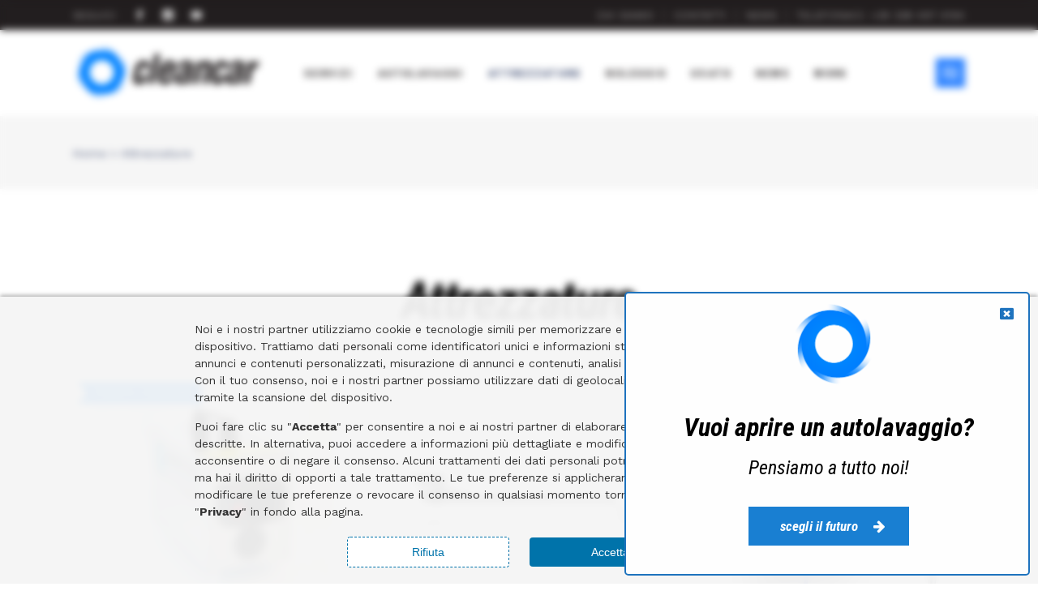

--- FILE ---
content_type: text/html; charset=UTF-8
request_url: https://www.cleancarsrl.it/ct-pr/attrezzature/
body_size: 28295
content:
<!DOCTYPE html>
<html lang="it-IT">
<head>
	
		<meta charset="UTF-8"/>
		<link rel="profile" href="https://gmpg.org/xfn/11"/>
		
				<meta name="viewport" content="width=device-width,initial-scale=1,user-scalable=yes">
		<meta name='robots' content='index, follow, max-image-preview:large, max-snippet:-1, max-video-preview:-1' />
	<style>img:is([sizes="auto" i], [sizes^="auto," i]) { contain-intrinsic-size: 3000px 1500px }</style>
	<!--[if lt IE 9]><script>var rfbwp_ie_8 = true;</script><![endif]-->
	<!-- This site is optimized with the Yoast SEO plugin v26.1.1 - https://yoast.com/wordpress/plugins/seo/ -->
	<title>Attrezzature lavaggio auto e impanti di car wash - CleanCar</title>
	<meta name="description" content="Scopri gli esperti del car wash fin dal 1991, scopri Clean Car." />
	<link rel="canonical" href="https://www.cleancarsrl.it/ct-pr/attrezzature/" />
	<meta property="og:locale" content="it_IT" />
	<meta property="og:type" content="article" />
	<meta property="og:title" content="Attrezzature lavaggio auto e impanti di car wash - CleanCar" />
	<meta property="og:description" content="Scopri gli esperti del car wash fin dal 1991, scopri Clean Car." />
	<meta property="og:url" content="https://www.cleancarsrl.it/ct-pr/attrezzature/" />
	<meta property="og:site_name" content="CleanCar" />
	<meta property="og:image" content="https://www.cleancarsrl.it/wp-content/uploads/2019/07/cleancar_thumb.png" />
	<meta property="og:image:width" content="2507" />
	<meta property="og:image:height" content="1408" />
	<meta property="og:image:type" content="image/png" />
	<meta name="twitter:card" content="summary_large_image" />
	<script type="application/ld+json" class="yoast-schema-graph">{"@context":"https://schema.org","@graph":[{"@type":"CollectionPage","@id":"https://www.cleancarsrl.it/ct-pr/attrezzature/","url":"https://www.cleancarsrl.it/ct-pr/attrezzature/","name":"Attrezzature lavaggio auto e impanti di car wash - CleanCar","isPartOf":{"@id":"https://www.cleancarsrl.it/#website"},"primaryImageOfPage":{"@id":"https://www.cleancarsrl.it/ct-pr/attrezzature/#primaryimage"},"image":{"@id":"https://www.cleancarsrl.it/ct-pr/attrezzature/#primaryimage"},"thumbnailUrl":"https://www.cleancarsrl.it/wp-content/uploads/2020/04/OzonoBieffe_Fronte_72.jpg","description":"Scopri gli esperti del car wash fin dal 1991, scopri Clean Car.","breadcrumb":{"@id":"https://www.cleancarsrl.it/ct-pr/attrezzature/#breadcrumb"},"inLanguage":"it-IT"},{"@type":"ImageObject","inLanguage":"it-IT","@id":"https://www.cleancarsrl.it/ct-pr/attrezzature/#primaryimage","url":"https://www.cleancarsrl.it/wp-content/uploads/2020/04/OzonoBieffe_Fronte_72.jpg","contentUrl":"https://www.cleancarsrl.it/wp-content/uploads/2020/04/OzonoBieffe_Fronte_72.jpg","width":1642,"height":1094},{"@type":"BreadcrumbList","@id":"https://www.cleancarsrl.it/ct-pr/attrezzature/#breadcrumb","itemListElement":[{"@type":"ListItem","position":1,"name":"Home","item":"https://www.cleancarsrl.it/"},{"@type":"ListItem","position":2,"name":"Attrezzature"}]},{"@type":"WebSite","@id":"https://www.cleancarsrl.it/#website","url":"https://www.cleancarsrl.it/","name":"CleanCar","description":"Un nuovo sito targato WordPress","publisher":{"@id":"https://www.cleancarsrl.it/#organization"},"potentialAction":[{"@type":"SearchAction","target":{"@type":"EntryPoint","urlTemplate":"https://www.cleancarsrl.it/?s={search_term_string}"},"query-input":{"@type":"PropertyValueSpecification","valueRequired":true,"valueName":"search_term_string"}}],"inLanguage":"it-IT"},{"@type":"Organization","@id":"https://www.cleancarsrl.it/#organization","name":"CleanCar srl","url":"https://www.cleancarsrl.it/","logo":{"@type":"ImageObject","inLanguage":"it-IT","@id":"https://www.cleancarsrl.it/#/schema/logo/image/","url":"https://www.cleancarsrl.it/wp-content/uploads/2019/01/LOGO_cleancar.png","contentUrl":"https://www.cleancarsrl.it/wp-content/uploads/2019/01/LOGO_cleancar.png","width":732,"height":233,"caption":"CleanCar srl"},"image":{"@id":"https://www.cleancarsrl.it/#/schema/logo/image/"}}]}</script>
	<!-- / Yoast SEO plugin. -->


<link rel='dns-prefetch' href='//www.googletagmanager.com' />
<link rel='dns-prefetch' href='//ajax.googleapis.com' />
<link rel='dns-prefetch' href='//fonts.googleapis.com' />
<link rel="alternate" type="application/rss+xml" title="CleanCar &raquo; Feed" href="https://www.cleancarsrl.it/feed/" />
<link rel="alternate" type="application/rss+xml" title="CleanCar &raquo; Feed dei commenti" href="https://www.cleancarsrl.it/comments/feed/" />
<link rel="alternate" type="application/rss+xml" title="Feed CleanCar &raquo; Attrezzature Categoria" href="https://www.cleancarsrl.it/ct-pr/attrezzature/feed/" />
<script type="text/javascript">
/* <![CDATA[ */
window._wpemojiSettings = {"baseUrl":"https:\/\/s.w.org\/images\/core\/emoji\/16.0.1\/72x72\/","ext":".png","svgUrl":"https:\/\/s.w.org\/images\/core\/emoji\/16.0.1\/svg\/","svgExt":".svg","source":{"concatemoji":"https:\/\/www.cleancarsrl.it\/wp-includes\/js\/wp-emoji-release.min.js?ver=6.8.3"}};
/*! This file is auto-generated */
!function(s,n){var o,i,e;function c(e){try{var t={supportTests:e,timestamp:(new Date).valueOf()};sessionStorage.setItem(o,JSON.stringify(t))}catch(e){}}function p(e,t,n){e.clearRect(0,0,e.canvas.width,e.canvas.height),e.fillText(t,0,0);var t=new Uint32Array(e.getImageData(0,0,e.canvas.width,e.canvas.height).data),a=(e.clearRect(0,0,e.canvas.width,e.canvas.height),e.fillText(n,0,0),new Uint32Array(e.getImageData(0,0,e.canvas.width,e.canvas.height).data));return t.every(function(e,t){return e===a[t]})}function u(e,t){e.clearRect(0,0,e.canvas.width,e.canvas.height),e.fillText(t,0,0);for(var n=e.getImageData(16,16,1,1),a=0;a<n.data.length;a++)if(0!==n.data[a])return!1;return!0}function f(e,t,n,a){switch(t){case"flag":return n(e,"\ud83c\udff3\ufe0f\u200d\u26a7\ufe0f","\ud83c\udff3\ufe0f\u200b\u26a7\ufe0f")?!1:!n(e,"\ud83c\udde8\ud83c\uddf6","\ud83c\udde8\u200b\ud83c\uddf6")&&!n(e,"\ud83c\udff4\udb40\udc67\udb40\udc62\udb40\udc65\udb40\udc6e\udb40\udc67\udb40\udc7f","\ud83c\udff4\u200b\udb40\udc67\u200b\udb40\udc62\u200b\udb40\udc65\u200b\udb40\udc6e\u200b\udb40\udc67\u200b\udb40\udc7f");case"emoji":return!a(e,"\ud83e\udedf")}return!1}function g(e,t,n,a){var r="undefined"!=typeof WorkerGlobalScope&&self instanceof WorkerGlobalScope?new OffscreenCanvas(300,150):s.createElement("canvas"),o=r.getContext("2d",{willReadFrequently:!0}),i=(o.textBaseline="top",o.font="600 32px Arial",{});return e.forEach(function(e){i[e]=t(o,e,n,a)}),i}function t(e){var t=s.createElement("script");t.src=e,t.defer=!0,s.head.appendChild(t)}"undefined"!=typeof Promise&&(o="wpEmojiSettingsSupports",i=["flag","emoji"],n.supports={everything:!0,everythingExceptFlag:!0},e=new Promise(function(e){s.addEventListener("DOMContentLoaded",e,{once:!0})}),new Promise(function(t){var n=function(){try{var e=JSON.parse(sessionStorage.getItem(o));if("object"==typeof e&&"number"==typeof e.timestamp&&(new Date).valueOf()<e.timestamp+604800&&"object"==typeof e.supportTests)return e.supportTests}catch(e){}return null}();if(!n){if("undefined"!=typeof Worker&&"undefined"!=typeof OffscreenCanvas&&"undefined"!=typeof URL&&URL.createObjectURL&&"undefined"!=typeof Blob)try{var e="postMessage("+g.toString()+"("+[JSON.stringify(i),f.toString(),p.toString(),u.toString()].join(",")+"));",a=new Blob([e],{type:"text/javascript"}),r=new Worker(URL.createObjectURL(a),{name:"wpTestEmojiSupports"});return void(r.onmessage=function(e){c(n=e.data),r.terminate(),t(n)})}catch(e){}c(n=g(i,f,p,u))}t(n)}).then(function(e){for(var t in e)n.supports[t]=e[t],n.supports.everything=n.supports.everything&&n.supports[t],"flag"!==t&&(n.supports.everythingExceptFlag=n.supports.everythingExceptFlag&&n.supports[t]);n.supports.everythingExceptFlag=n.supports.everythingExceptFlag&&!n.supports.flag,n.DOMReady=!1,n.readyCallback=function(){n.DOMReady=!0}}).then(function(){return e}).then(function(){var e;n.supports.everything||(n.readyCallback(),(e=n.source||{}).concatemoji?t(e.concatemoji):e.wpemoji&&e.twemoji&&(t(e.twemoji),t(e.wpemoji)))}))}((window,document),window._wpemojiSettings);
/* ]]> */
</script>
<link rel='stylesheet' id='plugin_name-admin-ui-css-css' href='https://ajax.googleapis.com/ajax/libs/jqueryui/1.13.3/themes/smoothness/jquery-ui.css?ver=4.6.2' type='text/css' media='' />
<link rel='stylesheet' id='tooltipster-css-css' href='https://www.cleancarsrl.it/wp-content/plugins/arscode-ninja-popups/tooltipster/tooltipster.bundle.min.css?ver=6.8.3' type='text/css' media='all' />
<link rel='stylesheet' id='tooltipster-css-theme-css' href='https://www.cleancarsrl.it/wp-content/plugins/arscode-ninja-popups/tooltipster/plugins/tooltipster/sideTip/themes/tooltipster-sideTip-light.min.css?ver=6.8.3' type='text/css' media='all' />
<link rel='stylesheet' id='material-design-css-css' href='https://www.cleancarsrl.it/wp-content/plugins/arscode-ninja-popups/themes/jquery.material.form.css?ver=6.8.3' type='text/css' media='all' />
<link rel='stylesheet' id='snp_styles_reset-css' href='https://www.cleancarsrl.it/wp-content/plugins/arscode-ninja-popups/themes/reset.min.css?ver=6.8.3' type='text/css' media='all' />
<link rel='stylesheet' id='snp_styles_builder-css' href='https://www.cleancarsrl.it/wp-content/plugins/arscode-ninja-popups/themes/builder/style.css?ver=6.8.3' type='text/css' media='all' />
<style id='wp-emoji-styles-inline-css' type='text/css'>

	img.wp-smiley, img.emoji {
		display: inline !important;
		border: none !important;
		box-shadow: none !important;
		height: 1em !important;
		width: 1em !important;
		margin: 0 0.07em !important;
		vertical-align: -0.1em !important;
		background: none !important;
		padding: 0 !important;
	}
</style>
<link rel='stylesheet' id='wp-block-library-css' href='https://www.cleancarsrl.it/wp-includes/css/dist/block-library/style.min.css?ver=6.8.3' type='text/css' media='all' />
<style id='classic-theme-styles-inline-css' type='text/css'>
/*! This file is auto-generated */
.wp-block-button__link{color:#fff;background-color:#32373c;border-radius:9999px;box-shadow:none;text-decoration:none;padding:calc(.667em + 2px) calc(1.333em + 2px);font-size:1.125em}.wp-block-file__button{background:#32373c;color:#fff;text-decoration:none}
</style>
<style id='global-styles-inline-css' type='text/css'>
:root{--wp--preset--aspect-ratio--square: 1;--wp--preset--aspect-ratio--4-3: 4/3;--wp--preset--aspect-ratio--3-4: 3/4;--wp--preset--aspect-ratio--3-2: 3/2;--wp--preset--aspect-ratio--2-3: 2/3;--wp--preset--aspect-ratio--16-9: 16/9;--wp--preset--aspect-ratio--9-16: 9/16;--wp--preset--color--black: #000000;--wp--preset--color--cyan-bluish-gray: #abb8c3;--wp--preset--color--white: #ffffff;--wp--preset--color--pale-pink: #f78da7;--wp--preset--color--vivid-red: #cf2e2e;--wp--preset--color--luminous-vivid-orange: #ff6900;--wp--preset--color--luminous-vivid-amber: #fcb900;--wp--preset--color--light-green-cyan: #7bdcb5;--wp--preset--color--vivid-green-cyan: #00d084;--wp--preset--color--pale-cyan-blue: #8ed1fc;--wp--preset--color--vivid-cyan-blue: #0693e3;--wp--preset--color--vivid-purple: #9b51e0;--wp--preset--gradient--vivid-cyan-blue-to-vivid-purple: linear-gradient(135deg,rgba(6,147,227,1) 0%,rgb(155,81,224) 100%);--wp--preset--gradient--light-green-cyan-to-vivid-green-cyan: linear-gradient(135deg,rgb(122,220,180) 0%,rgb(0,208,130) 100%);--wp--preset--gradient--luminous-vivid-amber-to-luminous-vivid-orange: linear-gradient(135deg,rgba(252,185,0,1) 0%,rgba(255,105,0,1) 100%);--wp--preset--gradient--luminous-vivid-orange-to-vivid-red: linear-gradient(135deg,rgba(255,105,0,1) 0%,rgb(207,46,46) 100%);--wp--preset--gradient--very-light-gray-to-cyan-bluish-gray: linear-gradient(135deg,rgb(238,238,238) 0%,rgb(169,184,195) 100%);--wp--preset--gradient--cool-to-warm-spectrum: linear-gradient(135deg,rgb(74,234,220) 0%,rgb(151,120,209) 20%,rgb(207,42,186) 40%,rgb(238,44,130) 60%,rgb(251,105,98) 80%,rgb(254,248,76) 100%);--wp--preset--gradient--blush-light-purple: linear-gradient(135deg,rgb(255,206,236) 0%,rgb(152,150,240) 100%);--wp--preset--gradient--blush-bordeaux: linear-gradient(135deg,rgb(254,205,165) 0%,rgb(254,45,45) 50%,rgb(107,0,62) 100%);--wp--preset--gradient--luminous-dusk: linear-gradient(135deg,rgb(255,203,112) 0%,rgb(199,81,192) 50%,rgb(65,88,208) 100%);--wp--preset--gradient--pale-ocean: linear-gradient(135deg,rgb(255,245,203) 0%,rgb(182,227,212) 50%,rgb(51,167,181) 100%);--wp--preset--gradient--electric-grass: linear-gradient(135deg,rgb(202,248,128) 0%,rgb(113,206,126) 100%);--wp--preset--gradient--midnight: linear-gradient(135deg,rgb(2,3,129) 0%,rgb(40,116,252) 100%);--wp--preset--font-size--small: 13px;--wp--preset--font-size--medium: 20px;--wp--preset--font-size--large: 36px;--wp--preset--font-size--x-large: 42px;--wp--preset--spacing--20: 0.44rem;--wp--preset--spacing--30: 0.67rem;--wp--preset--spacing--40: 1rem;--wp--preset--spacing--50: 1.5rem;--wp--preset--spacing--60: 2.25rem;--wp--preset--spacing--70: 3.38rem;--wp--preset--spacing--80: 5.06rem;--wp--preset--shadow--natural: 6px 6px 9px rgba(0, 0, 0, 0.2);--wp--preset--shadow--deep: 12px 12px 50px rgba(0, 0, 0, 0.4);--wp--preset--shadow--sharp: 6px 6px 0px rgba(0, 0, 0, 0.2);--wp--preset--shadow--outlined: 6px 6px 0px -3px rgba(255, 255, 255, 1), 6px 6px rgba(0, 0, 0, 1);--wp--preset--shadow--crisp: 6px 6px 0px rgba(0, 0, 0, 1);}:where(.is-layout-flex){gap: 0.5em;}:where(.is-layout-grid){gap: 0.5em;}body .is-layout-flex{display: flex;}.is-layout-flex{flex-wrap: wrap;align-items: center;}.is-layout-flex > :is(*, div){margin: 0;}body .is-layout-grid{display: grid;}.is-layout-grid > :is(*, div){margin: 0;}:where(.wp-block-columns.is-layout-flex){gap: 2em;}:where(.wp-block-columns.is-layout-grid){gap: 2em;}:where(.wp-block-post-template.is-layout-flex){gap: 1.25em;}:where(.wp-block-post-template.is-layout-grid){gap: 1.25em;}.has-black-color{color: var(--wp--preset--color--black) !important;}.has-cyan-bluish-gray-color{color: var(--wp--preset--color--cyan-bluish-gray) !important;}.has-white-color{color: var(--wp--preset--color--white) !important;}.has-pale-pink-color{color: var(--wp--preset--color--pale-pink) !important;}.has-vivid-red-color{color: var(--wp--preset--color--vivid-red) !important;}.has-luminous-vivid-orange-color{color: var(--wp--preset--color--luminous-vivid-orange) !important;}.has-luminous-vivid-amber-color{color: var(--wp--preset--color--luminous-vivid-amber) !important;}.has-light-green-cyan-color{color: var(--wp--preset--color--light-green-cyan) !important;}.has-vivid-green-cyan-color{color: var(--wp--preset--color--vivid-green-cyan) !important;}.has-pale-cyan-blue-color{color: var(--wp--preset--color--pale-cyan-blue) !important;}.has-vivid-cyan-blue-color{color: var(--wp--preset--color--vivid-cyan-blue) !important;}.has-vivid-purple-color{color: var(--wp--preset--color--vivid-purple) !important;}.has-black-background-color{background-color: var(--wp--preset--color--black) !important;}.has-cyan-bluish-gray-background-color{background-color: var(--wp--preset--color--cyan-bluish-gray) !important;}.has-white-background-color{background-color: var(--wp--preset--color--white) !important;}.has-pale-pink-background-color{background-color: var(--wp--preset--color--pale-pink) !important;}.has-vivid-red-background-color{background-color: var(--wp--preset--color--vivid-red) !important;}.has-luminous-vivid-orange-background-color{background-color: var(--wp--preset--color--luminous-vivid-orange) !important;}.has-luminous-vivid-amber-background-color{background-color: var(--wp--preset--color--luminous-vivid-amber) !important;}.has-light-green-cyan-background-color{background-color: var(--wp--preset--color--light-green-cyan) !important;}.has-vivid-green-cyan-background-color{background-color: var(--wp--preset--color--vivid-green-cyan) !important;}.has-pale-cyan-blue-background-color{background-color: var(--wp--preset--color--pale-cyan-blue) !important;}.has-vivid-cyan-blue-background-color{background-color: var(--wp--preset--color--vivid-cyan-blue) !important;}.has-vivid-purple-background-color{background-color: var(--wp--preset--color--vivid-purple) !important;}.has-black-border-color{border-color: var(--wp--preset--color--black) !important;}.has-cyan-bluish-gray-border-color{border-color: var(--wp--preset--color--cyan-bluish-gray) !important;}.has-white-border-color{border-color: var(--wp--preset--color--white) !important;}.has-pale-pink-border-color{border-color: var(--wp--preset--color--pale-pink) !important;}.has-vivid-red-border-color{border-color: var(--wp--preset--color--vivid-red) !important;}.has-luminous-vivid-orange-border-color{border-color: var(--wp--preset--color--luminous-vivid-orange) !important;}.has-luminous-vivid-amber-border-color{border-color: var(--wp--preset--color--luminous-vivid-amber) !important;}.has-light-green-cyan-border-color{border-color: var(--wp--preset--color--light-green-cyan) !important;}.has-vivid-green-cyan-border-color{border-color: var(--wp--preset--color--vivid-green-cyan) !important;}.has-pale-cyan-blue-border-color{border-color: var(--wp--preset--color--pale-cyan-blue) !important;}.has-vivid-cyan-blue-border-color{border-color: var(--wp--preset--color--vivid-cyan-blue) !important;}.has-vivid-purple-border-color{border-color: var(--wp--preset--color--vivid-purple) !important;}.has-vivid-cyan-blue-to-vivid-purple-gradient-background{background: var(--wp--preset--gradient--vivid-cyan-blue-to-vivid-purple) !important;}.has-light-green-cyan-to-vivid-green-cyan-gradient-background{background: var(--wp--preset--gradient--light-green-cyan-to-vivid-green-cyan) !important;}.has-luminous-vivid-amber-to-luminous-vivid-orange-gradient-background{background: var(--wp--preset--gradient--luminous-vivid-amber-to-luminous-vivid-orange) !important;}.has-luminous-vivid-orange-to-vivid-red-gradient-background{background: var(--wp--preset--gradient--luminous-vivid-orange-to-vivid-red) !important;}.has-very-light-gray-to-cyan-bluish-gray-gradient-background{background: var(--wp--preset--gradient--very-light-gray-to-cyan-bluish-gray) !important;}.has-cool-to-warm-spectrum-gradient-background{background: var(--wp--preset--gradient--cool-to-warm-spectrum) !important;}.has-blush-light-purple-gradient-background{background: var(--wp--preset--gradient--blush-light-purple) !important;}.has-blush-bordeaux-gradient-background{background: var(--wp--preset--gradient--blush-bordeaux) !important;}.has-luminous-dusk-gradient-background{background: var(--wp--preset--gradient--luminous-dusk) !important;}.has-pale-ocean-gradient-background{background: var(--wp--preset--gradient--pale-ocean) !important;}.has-electric-grass-gradient-background{background: var(--wp--preset--gradient--electric-grass) !important;}.has-midnight-gradient-background{background: var(--wp--preset--gradient--midnight) !important;}.has-small-font-size{font-size: var(--wp--preset--font-size--small) !important;}.has-medium-font-size{font-size: var(--wp--preset--font-size--medium) !important;}.has-large-font-size{font-size: var(--wp--preset--font-size--large) !important;}.has-x-large-font-size{font-size: var(--wp--preset--font-size--x-large) !important;}
:where(.wp-block-post-template.is-layout-flex){gap: 1.25em;}:where(.wp-block-post-template.is-layout-grid){gap: 1.25em;}
:where(.wp-block-columns.is-layout-flex){gap: 2em;}:where(.wp-block-columns.is-layout-grid){gap: 2em;}
:root :where(.wp-block-pullquote){font-size: 1.5em;line-height: 1.6;}
</style>
<link rel='stylesheet' id='ccw_main_css-css' href='https://www.cleancarsrl.it/wp-content/plugins/click-to-chat-for-whatsapp/prev/assets/css/mainstyles.css?ver=4.29' type='text/css' media='all' />
<link rel='stylesheet' id='contact-form-7-css' href='https://www.cleancarsrl.it/wp-content/plugins/contact-form-7/includes/css/styles.css?ver=6.1.2' type='text/css' media='all' />
<link rel='stylesheet' id='rfbwp-fontawesome-css' href='https://www.cleancarsrl.it/wp-content/plugins/responsive-flipbook/assets/fonts/font-awesome.css?ver=2.4.6' type='text/css' media='all' />
<link rel='stylesheet' id='rfbwp-et_icons-css' href='https://www.cleancarsrl.it/wp-content/plugins/responsive-flipbook/assets/fonts/et-icons.css?ver=2.4.6' type='text/css' media='all' />
<link rel='stylesheet' id='rfbwp-et_line-css' href='https://www.cleancarsrl.it/wp-content/plugins/responsive-flipbook/assets/fonts/et-line.css?ver=2.4.6' type='text/css' media='all' />
<link rel='stylesheet' id='rfbwp-styles-css' href='https://www.cleancarsrl.it/wp-content/plugins/responsive-flipbook/assets/css/style.min.css?ver=2.4.6' type='text/css' media='all' />
<link rel='stylesheet' id='responsive-lightbox-prettyphoto-css' href='https://www.cleancarsrl.it/wp-content/plugins/responsive-lightbox/assets/prettyphoto/prettyPhoto.min.css?ver=3.1.6' type='text/css' media='all' />
<link rel='stylesheet' id='rs-plugin-settings-css' href='https://www.cleancarsrl.it/wp-content/plugins/revslider/public/assets/css/settings.css?ver=5.4.8' type='text/css' media='all' />
<style id='rs-plugin-settings-inline-css' type='text/css'>
#rs-demo-id {}
</style>
<link rel='stylesheet' id='rccp_styles-css' href='https://www.cleancarsrl.it/wp-content/plugins/rubik-cookie-consent/rccp_style.css?ver=6.8.3' type='text/css' media='all' />
<style id='woocommerce-inline-inline-css' type='text/css'>
.woocommerce form .form-row .required { visibility: visible; }
</style>
<link rel='stylesheet' id='yith_wcbm_badge_style-css' href='https://www.cleancarsrl.it/wp-content/plugins/yith-woocommerce-badge-management-premium/assets/css/frontend.css?ver=3.11.0' type='text/css' media='all' />
<style id='yith_wcbm_badge_style-inline-css' type='text/css'>
.yith-wcbm-badge.yith-wcbm-badge-css.yith-wcbm-badge-32196 {
				top: 0; left: 0; 
				opacity: 100%;
				
				margin: 0px 0px 0px 0px;
				padding: 0px 1px 2px 3px;
				
			}.yith-wcbm-badge.yith-wcbm-badge-css.yith-wcbm-badge-32285 {
				top: 0; left: 0; 
				opacity: 100%;
				
				margin: 0px 0px 0px 0px;
				padding: 0px 1px 2px 3px;
				
			}
</style>
<link rel='stylesheet' id='yith-gfont-open-sans-css' href='https://www.cleancarsrl.it/wp-content/plugins/yith-woocommerce-badge-management-premium/assets/fonts/open-sans/style.css?ver=3.11.0' type='text/css' media='all' />
<link rel='stylesheet' id='ywctm-frontend-css' href='https://www.cleancarsrl.it/wp-content/plugins/yith-woocommerce-catalog-mode-premium/assets/css/frontend.min.css?ver=2.38.0' type='text/css' media='all' />
<style id='ywctm-frontend-inline-css' type='text/css'>
.widget.woocommerce.widget_shopping_cart, .woocommerce-variation-price, .ppc-button-wrapper, .wc-ppcp-paylater-msg__container{display: none !important}
</style>
<link rel='stylesheet' id='ywctm-button-label-css' href='https://www.cleancarsrl.it/wp-content/plugins/yith-woocommerce-catalog-mode-premium/assets/css/button-label.min.css?ver=2.38.0' type='text/css' media='all' />
<style id='ywctm-button-label-inline-css' type='text/css'>
.ywctm-button-32448 .ywctm-custom-button {color:#4b4b4b;background-color:#f9f5f2;border-style:solid;border-color:#e3bdaf;border-radius:5px 5px 5px 5px;border-width:1px 1px 1px 1px;margin:0 0 0 0;padding:20px 20px 30px 20px;max-width:max-content;}.ywctm-button-32448 .ywctm-custom-button:hover {color:#4b4b4b;background-color:#f9f5f2;border-color:#e3bdaf;}.ywctm-button-32447 .ywctm-custom-button {color:#247390;background-color:#ffffff;border-style:solid;border-color:#247390;border-radius:50px 50px 50px 50px;border-width:1px 1px 1px 1px;margin:0 0 0 0;padding:5px 10px 5px 10px;max-width:150px;}.ywctm-button-32447 .ywctm-custom-button:hover {color:#ffffff;background-color:#247390;border-color:#247390;}.ywctm-button-32446 .ywctm-custom-button {color:#ffffff;background-color:#36809a;border-style:solid;border-color:#36809a;border-radius:50px 50px 50px 50px;border-width:1px 1px 1px 1px;margin:0 0 0 0;padding:5px 10px 5px 10px;max-width:200px;}.ywctm-button-32446 .ywctm-custom-button:hover {color:#ffffff;background-color:#215d72;border-color:#215d72;}.ywctm-button-32445 .ywctm-custom-button {color:#ffffff;background-color:#e09004;border-style:solid;border-color:#e09004;border-radius:50px 50px 50px 50px;border-width:1px 1px 1px 1px;margin:0 0 0 0;padding:5px 10px 5px 10px;max-width:200px;}.ywctm-button-32445 .ywctm-custom-button:hover {color:#ffffff;background-color:#b97600;border-color:#b97600;}
</style>
<link rel='stylesheet' id='brands-styles-css' href='https://www.cleancarsrl.it/wp-content/plugins/woocommerce/assets/css/brands.css?ver=10.2.2' type='text/css' media='all' />
<link rel='stylesheet' id='boostup-mikado-default-style-css' href='https://www.cleancarsrl.it/wp-content/themes/boostup/style.css?ver=6.8.3' type='text/css' media='all' />
<link rel='stylesheet' id='boostup-mikado-child-style-css' href='https://www.cleancarsrl.it/wp-content/themes/boostup-child/style.css?ver=6.8.3' type='text/css' media='all' />
<link rel='stylesheet' id='bootstrap-grid24-css' href='https://www.cleancarsrl.it/wp-content/themes/boostup-child/bootstrap-grid24.css?ver=6.8.3' type='text/css' media='all' />
<link rel='stylesheet' id='boostup-mikado-modules-css' href='https://www.cleancarsrl.it/wp-content/themes/boostup/assets/css/modules.min.css?ver=6.8.3' type='text/css' media='all' />
<link rel='stylesheet' id='mkdf-dripicons-css' href='https://www.cleancarsrl.it/wp-content/themes/boostup/framework/lib/icons-pack/dripicons/dripicons.css?ver=6.8.3' type='text/css' media='all' />
<link rel='stylesheet' id='mkdf-font_elegant-css' href='https://www.cleancarsrl.it/wp-content/themes/boostup/framework/lib/icons-pack/elegant-icons/style.min.css?ver=6.8.3' type='text/css' media='all' />
<link rel='stylesheet' id='mkdf-font_awesome-css' href='https://www.cleancarsrl.it/wp-content/themes/boostup/framework/lib/icons-pack/font-awesome/css/fontawesome-all.min.css?ver=6.8.3' type='text/css' media='all' />
<link rel='stylesheet' id='mkdf-ion_icons-css' href='https://www.cleancarsrl.it/wp-content/themes/boostup/framework/lib/icons-pack/ion-icons/css/ionicons.min.css?ver=6.8.3' type='text/css' media='all' />
<link rel='stylesheet' id='mkdf-linea_icons-css' href='https://www.cleancarsrl.it/wp-content/themes/boostup/framework/lib/icons-pack/linea-icons/style.css?ver=6.8.3' type='text/css' media='all' />
<link rel='stylesheet' id='mkdf-linear_icons-css' href='https://www.cleancarsrl.it/wp-content/themes/boostup/framework/lib/icons-pack/linear-icons/style.css?ver=6.8.3' type='text/css' media='all' />
<link rel='stylesheet' id='mkdf-simple_line_icons-css' href='https://www.cleancarsrl.it/wp-content/themes/boostup/framework/lib/icons-pack/simple-line-icons/simple-line-icons.css?ver=6.8.3' type='text/css' media='all' />
<link rel='stylesheet' id='mediaelement-css' href='https://www.cleancarsrl.it/wp-includes/js/mediaelement/mediaelementplayer-legacy.min.css?ver=4.2.17' type='text/css' media='all' />
<link rel='stylesheet' id='wp-mediaelement-css' href='https://www.cleancarsrl.it/wp-includes/js/mediaelement/wp-mediaelement.min.css?ver=6.8.3' type='text/css' media='all' />
<link rel='stylesheet' id='boostup-mikado-woo-css' href='https://www.cleancarsrl.it/wp-content/themes/boostup/assets/css/woocommerce.min.css?ver=6.8.3' type='text/css' media='all' />
<link rel='stylesheet' id='boostup-mikado-woo-responsive-css' href='https://www.cleancarsrl.it/wp-content/themes/boostup/assets/css/woocommerce-responsive.min.css?ver=6.8.3' type='text/css' media='all' />
<link rel='stylesheet' id='boostup-mikado-style-dynamic-css' href='https://www.cleancarsrl.it/wp-content/themes/boostup/assets/css/style_dynamic.css?ver=1605198775' type='text/css' media='all' />
<link rel='stylesheet' id='boostup-mikado-modules-responsive-css' href='https://www.cleancarsrl.it/wp-content/themes/boostup/assets/css/modules-responsive.min.css?ver=6.8.3' type='text/css' media='all' />
<link rel='stylesheet' id='boostup-mikado-style-dynamic-responsive-css' href='https://www.cleancarsrl.it/wp-content/themes/boostup/assets/css/style_dynamic_responsive.css?ver=1605198775' type='text/css' media='all' />
<link rel='stylesheet' id='boostup-mikado-google-fonts-css' href='https://fonts.googleapis.com/css?family=Josefin+Sans%3A300%2C400%2C500%2C600%2C700%7CMontserrat%3A300%2C400%2C500%2C600%2C700%7CRoboto+Condensed%3A300%2C400%2C500%2C600%2C700%7CRoboto%3A300%2C400%2C500%2C600%2C700%7CWork+Sans%3A300%2C400%2C500%2C600%2C700&#038;subset=latin-ext&#038;ver=1.0.0' type='text/css' media='all' />
<link rel='stylesheet' id='js_composer_front-css' href='https://www.cleancarsrl.it/wp-content/plugins/js_composer/assets/css/js_composer.min.css?ver=6.8.0' type='text/css' media='all' />
<link rel='stylesheet' id='wp-add-custom-css-css' href='https://www.cleancarsrl.it?display_custom_css=css&#038;ver=6.8.3' type='text/css' media='all' />
<script type="text/javascript" src="https://www.cleancarsrl.it/wp-includes/js/jquery/jquery.min.js?ver=3.7.1" id="jquery-core-js"></script>
<script type="text/javascript" src="https://www.cleancarsrl.it/wp-includes/js/jquery/jquery-migrate.min.js?ver=3.4.1" id="jquery-migrate-js"></script>
<script type="text/javascript" src="https://www.cleancarsrl.it/wp-content/plugins/arscode-ninja-popups/assets/js/cookie.js?ver=6.8.3" id="js-cookie-js" defer="defer" data-wp-strategy="defer"></script>
<script type="text/javascript" id="ion-sound-js-extra">
/* <![CDATA[ */
var mpcthLocalize = {"soundsPath":"https:\/\/www.cleancarsrl.it\/wp-content\/plugins\/responsive-flipbook\/assets\/sounds\/","downloadPath":"https:\/\/www.cleancarsrl.it\/wp-content\/plugins\/responsive-flipbook\/includes\/download.php?file="};
/* ]]> */
</script>
<script type="text/javascript" src="https://www.cleancarsrl.it/wp-content/plugins/responsive-flipbook/assets/js/ion.sound.min.js?ver=2.4.6" id="ion-sound-js"></script>
<script type="text/javascript" src="https://www.cleancarsrl.it/wp-content/plugins/responsive-flipbook/assets/js/jquery.doubletap.js?ver=2.4.6" id="jquery-doubletab-js"></script>
<script type="text/javascript" src="https://www.cleancarsrl.it/wp-content/plugins/responsive-lightbox/assets/prettyphoto/jquery.prettyPhoto.min.js?ver=3.1.6" id="responsive-lightbox-prettyphoto-js"></script>
<script type="text/javascript" src="https://www.cleancarsrl.it/wp-includes/js/underscore.min.js?ver=1.13.7" id="underscore-js"></script>
<script type="text/javascript" src="https://www.cleancarsrl.it/wp-content/plugins/responsive-lightbox/assets/infinitescroll/infinite-scroll.pkgd.min.js?ver=4.0.1" id="responsive-lightbox-infinite-scroll-js"></script>
<script type="text/javascript" id="responsive-lightbox-js-before">
/* <![CDATA[ */
var rlArgs = {"script":"prettyphoto","selector":"lightbox","customEvents":"","activeGalleries":true,"animationSpeed":"normal","slideshow":false,"slideshowDelay":5000,"slideshowAutoplay":false,"opacity":"0.75","showTitle":true,"allowResize":true,"allowExpand":true,"width":1080,"height":720,"separator":"\/","theme":"pp_default","horizontalPadding":20,"hideFlash":false,"wmode":"opaque","videoAutoplay":false,"modal":false,"deeplinking":false,"overlayGallery":true,"keyboardShortcuts":true,"social":false,"woocommerce_gallery":true,"ajaxurl":"https:\/\/www.cleancarsrl.it\/wp-admin\/admin-ajax.php","nonce":"1769d0095e","preview":false,"postId":11715,"scriptExtension":false};
/* ]]> */
</script>
<script type="text/javascript" src="https://www.cleancarsrl.it/wp-content/plugins/responsive-lightbox/js/front.js?ver=2.5.3" id="responsive-lightbox-js"></script>
<script type="text/javascript" src="https://www.cleancarsrl.it/wp-content/plugins/revslider/public/assets/js/jquery.themepunch.tools.min.js?ver=5.4.8" id="tp-tools-js"></script>
<script type="text/javascript" src="https://www.cleancarsrl.it/wp-content/plugins/revslider/public/assets/js/jquery.themepunch.revolution.min.js?ver=5.4.8" id="revmin-js"></script>
<script type="text/javascript" src="https://www.cleancarsrl.it/wp-content/plugins/woocommerce/assets/js/jquery-blockui/jquery.blockUI.min.js?ver=2.7.0-wc.10.2.2" id="jquery-blockui-js" data-wp-strategy="defer"></script>
<script type="text/javascript" id="wc-add-to-cart-js-extra">
/* <![CDATA[ */
var wc_add_to_cart_params = {"ajax_url":"\/wp-admin\/admin-ajax.php","wc_ajax_url":"\/?wc-ajax=%%endpoint%%","i18n_view_cart":"Visualizza carrello","cart_url":"https:\/\/www.cleancarsrl.it\/cart\/","is_cart":"","cart_redirect_after_add":"no"};
/* ]]> */
</script>
<script type="text/javascript" src="https://www.cleancarsrl.it/wp-content/plugins/woocommerce/assets/js/frontend/add-to-cart.min.js?ver=10.2.2" id="wc-add-to-cart-js" data-wp-strategy="defer"></script>
<script type="text/javascript" id="woocommerce-js-extra">
/* <![CDATA[ */
var woocommerce_params = {"ajax_url":"\/wp-admin\/admin-ajax.php","wc_ajax_url":"\/?wc-ajax=%%endpoint%%","i18n_password_show":"Mostra password","i18n_password_hide":"Nascondi password","currency":"EUR"};
/* ]]> */
</script>
<script type="text/javascript" src="https://www.cleancarsrl.it/wp-content/plugins/woocommerce/assets/js/frontend/woocommerce.min.js?ver=10.2.2" id="woocommerce-js" defer="defer" data-wp-strategy="defer"></script>
<script type="text/javascript" src="https://www.cleancarsrl.it/wp-content/plugins/js_composer/assets/js/vendors/woocommerce-add-to-cart.js?ver=6.8.0" id="vc_woocommerce-add-to-cart-js-js"></script>
<script type="text/javascript" src="https://www.cleancarsrl.it/wp-content/plugins/yith-woocommerce-catalog-mode-premium/assets/js/button-label-frontend.min.js?ver=2.38.0" id="ywctm-button-label-js"></script>
<script type="text/javascript" src="https://www.cleancarsrl.it/wp-content/plugins/woocommerce/assets/js/select2/select2.full.min.js?ver=4.0.3-wc.10.2.2" id="select2-js" defer="defer" data-wp-strategy="defer"></script>

<!-- Snippet del tag Google (gtag.js) aggiunto da Site Kit -->
<!-- Snippet Google Analytics aggiunto da Site Kit -->
<script type="text/javascript" src="https://www.googletagmanager.com/gtag/js?id=GT-T5P455N" id="google_gtagjs-js" async></script>
<script type="text/javascript" id="google_gtagjs-js-after">
/* <![CDATA[ */
window.dataLayer = window.dataLayer || [];function gtag(){dataLayer.push(arguments);}
gtag("set","linker",{"domains":["www.cleancarsrl.it"]});
gtag("js", new Date());
gtag("set", "developer_id.dZTNiMT", true);
gtag("config", "GT-T5P455N");
/* ]]> */
</script>
<link rel="https://api.w.org/" href="https://www.cleancarsrl.it/wp-json/" /><link rel="alternate" title="JSON" type="application/json" href="https://www.cleancarsrl.it/wp-json/wp/v2/product_cat/141" /><link rel="EditURI" type="application/rsd+xml" title="RSD" href="https://www.cleancarsrl.it/xmlrpc.php?rsd" />
<meta name="generator" content="WordPress 6.8.3" />
<meta name="generator" content="WooCommerce 10.2.2" />
<meta name="generator" content="Site Kit by Google 1.163.0" />	<noscript><style>.woocommerce-product-gallery{ opacity: 1 !important; }</style></noscript>
	
<!-- Meta Pixel Code -->
<script type='text/javascript'>
!function(f,b,e,v,n,t,s){if(f.fbq)return;n=f.fbq=function(){n.callMethod?
n.callMethod.apply(n,arguments):n.queue.push(arguments)};if(!f._fbq)f._fbq=n;
n.push=n;n.loaded=!0;n.version='2.0';n.queue=[];t=b.createElement(e);t.async=!0;
t.src=v;s=b.getElementsByTagName(e)[0];s.parentNode.insertBefore(t,s)}(window,
document,'script','https://connect.facebook.net/en_US/fbevents.js?v=next');
</script>
<!-- End Meta Pixel Code -->

      <script type='text/javascript'>
        var url = window.location.origin + '?ob=open-bridge';
        fbq('set', 'openbridge', '728269324281004', url);
      </script>
    <script type='text/javascript'>fbq('init', '728269324281004', {}, {
    "agent": "wordpress-6.8.3-3.0.16"
})</script><script type='text/javascript'>
    fbq('track', 'PageView', []);
  </script>
<!-- Meta Pixel Code -->
<noscript>
<img height="1" width="1" style="display:none" alt="fbpx"
src="https://www.facebook.com/tr?id=728269324281004&ev=PageView&noscript=1" />
</noscript>
<!-- End Meta Pixel Code -->
<meta name="generator" content="Powered by WPBakery Page Builder - drag and drop page builder for WordPress."/>
<meta name="generator" content="Powered by Slider Revolution 5.4.8 - responsive, Mobile-Friendly Slider Plugin for WordPress with comfortable drag and drop interface." />
<link rel="icon" href="https://www.cleancarsrl.it/wp-content/uploads/2019/01/LOGO_cleancar_sticky-100x100.png" sizes="32x32" />
<link rel="icon" href="https://www.cleancarsrl.it/wp-content/uploads/2019/01/LOGO_cleancar_sticky.png" sizes="192x192" />
<link rel="apple-touch-icon" href="https://www.cleancarsrl.it/wp-content/uploads/2019/01/LOGO_cleancar_sticky.png" />
<meta name="msapplication-TileImage" content="https://www.cleancarsrl.it/wp-content/uploads/2019/01/LOGO_cleancar_sticky.png" />
		<!-- Facebook Pixel Code -->
		<script>
			var aepc_pixel = {"pixel_id":"728269324281004","user":{},"enable_advanced_events":"yes","fire_delay":"0","can_use_sku":"yes","enable_viewcontent":"yes","enable_addtocart":"no","enable_addtowishlist":"no","enable_initiatecheckout":"no","enable_addpaymentinfo":"no","enable_purchase":"no","allowed_params":{"AddToCart":["value","currency","content_category","content_name","content_type","content_ids"],"AddToWishlist":["value","currency","content_category","content_name","content_type","content_ids"]}},
				aepc_pixel_args = [],
				aepc_extend_args = function( args ) {
					if ( typeof args === 'undefined' ) {
						args = {};
					}

					for(var key in aepc_pixel_args)
						args[key] = aepc_pixel_args[key];

					return args;
				};

			// Extend args
			if ( 'yes' === aepc_pixel.enable_advanced_events ) {
				aepc_pixel_args.userAgent = navigator.userAgent;
				aepc_pixel_args.language = navigator.language;

				if ( document.referrer.indexOf( document.domain ) < 0 ) {
					aepc_pixel_args.referrer = document.referrer;
				}
			}

						!function(f,b,e,v,n,t,s){if(f.fbq)return;n=f.fbq=function(){n.callMethod?
				n.callMethod.apply(n,arguments):n.queue.push(arguments)};if(!f._fbq)f._fbq=n;
				n.push=n;n.loaded=!0;n.version='2.0';n.agent='dvpixelcaffeinewordpress';n.queue=[];t=b.createElement(e);t.async=!0;
				t.src=v;s=b.getElementsByTagName(e)[0];s.parentNode.insertBefore(t,s)}(window,
				document,'script','https://connect.facebook.net/en_US/fbevents.js');
			
						fbq('init', aepc_pixel.pixel_id, aepc_pixel.user);

							setTimeout( function() {
				fbq('track', "PageView", aepc_pixel_args);
			}, aepc_pixel.fire_delay * 1000 );
					</script>
		<!-- End Facebook Pixel Code -->
		<script type="text/javascript">function setREVStartSize(e){									
						try{ e.c=jQuery(e.c);var i=jQuery(window).width(),t=9999,r=0,n=0,l=0,f=0,s=0,h=0;
							if(e.responsiveLevels&&(jQuery.each(e.responsiveLevels,function(e,f){f>i&&(t=r=f,l=e),i>f&&f>r&&(r=f,n=e)}),t>r&&(l=n)),f=e.gridheight[l]||e.gridheight[0]||e.gridheight,s=e.gridwidth[l]||e.gridwidth[0]||e.gridwidth,h=i/s,h=h>1?1:h,f=Math.round(h*f),"fullscreen"==e.sliderLayout){var u=(e.c.width(),jQuery(window).height());if(void 0!=e.fullScreenOffsetContainer){var c=e.fullScreenOffsetContainer.split(",");if (c) jQuery.each(c,function(e,i){u=jQuery(i).length>0?u-jQuery(i).outerHeight(!0):u}),e.fullScreenOffset.split("%").length>1&&void 0!=e.fullScreenOffset&&e.fullScreenOffset.length>0?u-=jQuery(window).height()*parseInt(e.fullScreenOffset,0)/100:void 0!=e.fullScreenOffset&&e.fullScreenOffset.length>0&&(u-=parseInt(e.fullScreenOffset,0))}f=u}else void 0!=e.minHeight&&f<e.minHeight&&(f=e.minHeight);e.c.closest(".rev_slider_wrapper").css({height:f})					
						}catch(d){console.log("Failure at Presize of Slider:"+d)}						
					};</script>
<noscript><style> .wpb_animate_when_almost_visible { opacity: 1; }</style></noscript>	<!-- Global site tag (gtag.js) - Google Analytics -->
	<script async src="https://www.googletagmanager.com/gtag/js?id=UA-77422979-17"></script>
	<script>
	  window.dataLayer = window.dataLayer || [];
	  function gtag(){dataLayer.push(arguments);}
	  gtag('js', new Date());
	  gtag('config', 'UA-77422979-17', { 'anonymize_ip': true });
	  gtag('config', 'UA-77422979-17');
	</script>
	<link rel="icon" href="https://www.cleancarsrl.it/wp-content/uploads/2019/07/favicon_circolare_cleancar.png" type="image/png" />
		<style>
		@media only screen and (max-width: 1200px) {
			 .mkdf-container-inner, .mkdf-grid, .mkdf-row-grid-section {
			  width: 90%;
		  } 
		}
	</style>
	</head>
<body class="archive tax-product_cat term-attrezzature term-141 wp-theme-boostup wp-child-theme-boostup-child theme-boostup boostup-core-1.0 woocommerce woocommerce-page woocommerce-no-js yith-wcbm-theme-boostup boostup child-child-ver-1.0.0 boostup-ver-1.0 mkdf-grid-1300 mkdf-empty-google-api mkdf-wide-dropdown-menu-in-grid mkdf-sticky-header-on-scroll-down-up mkdf-dropdown-animate-height mkdf-header-standard mkdf-menu-area-shadow-disable mkdf-menu-area-in-grid-shadow-disable mkdf-menu-area-border-disable mkdf-menu-area-in-grid-border-disable mkdf-logo-area-border-disable mkdf-logo-area-in-grid-border-disable mkdf-side-menu-slide-from-right mkdf-woocommerce-page mkdf-woocommerce-columns-3 mkdf-woo-normal-space mkdf-woo-pl-info-below-image mkdf-woo-single-thumb-on-left-side mkdf-woo-single-has-pretty-photo mkdf-default-mobile-header mkdf-sticky-up-mobile-header mkdf-header-top-enabled mkdf-slide-from-header-bottom wpb-js-composer js-comp-ver-6.8.0 vc_responsive" itemscope itemtype="http://schema.org/WebPage">
	<section class="mkdf-side-menu">
	<a class="mkdf-close-side-menu mkdf-close-side-menu-icon-pack" href="#">
		<i class="mkdf-icon-dripicons dripicon dripicons-wrong "></i>	</a>
	<div id="media_image-4" class="widget mkdf-sidearea widget_media_image"><img width="238" height="233" src="https://www.cleancarsrl.it/wp-content/uploads/2019/01/LOGO_cleancar_sticky.png" class="image wp-image-5113  attachment-full size-full" alt="" style="max-width: 100%; height: auto;" decoding="async" fetchpriority="high" /></div><div id="text-8" class="widget mkdf-sidearea widget_text">			<div class="textwidget"><h3>Vuoi aprire un autolavaggio?</h3>
<h4>Pensiamo a tutto noi!</h4>
<div class="vc_row wpb_row vc_row-fluid"  ><div class="wpb_column vc_column_container vc_col-sm-12"><div class="vc_column-inner"><div class="wpb_wrapper">
<a itemprop="url" href="https://www.cleancarsrl.it/autolavaggio" target="_self" style="color: #ffffff;background-color: #007fff;text-transform: lowercase" class="mkdf-btn mkdf-btn-medium mkdf-btn-solid mkdf-btn-custom-hover-bg mkdf-btn-custom-hover-color" data-hover-color="#000000" data-hover-bg-color="#eeee22"  >
        <span class="mkdf-btn-text">Scegli il futuro</span>
</a></div></div></div></div>
<p>&nbsp;</p>
</div>
		</div></section>
    <div class="mkdf-wrapper">
        <div class="mkdf-wrapper-inner">
            	
		
	<div class="mkdf-top-bar">
				
					<div class="mkdf-grid">
						
			<div class="mkdf-vertical-align-containers">
				<div class="mkdf-position-left"><!--
				 --><div class="mkdf-position-left-inner">
													<div id="text-4" class="widget widget_text mkdf-top-bar-widget">			<div class="textwidget"><p>seguici</p>
</div>
		</div>			<a class="mkdf-social-icon-widget-holder mkdf-icon-has-hover " data-hover-color="rgba(255,255,255,.6)" style="color: #ffffff;margin: 0 0px 0 11px;"			   href="https://www.facebook.com/cleancarcampania/" target="_blank">
				<span class="mkdf-social-icon-widget  social_facebook      mkdf-social-icon-widget-initial"></span><span class="mkdf-social-icon-widget  social_facebook     mkdf-social-icon-widget-hover"></span>			</a>
						<a class="mkdf-social-icon-widget-holder mkdf-icon-has-hover " data-hover-color="rgba(255,255,255,.6)" style="color: #ffffff;margin: 0 0px 0 11px;"			   href="https://www.instagram.com/cleancar1985/" target="_blank">
				<span class="mkdf-social-icon-widget  social_instagram      mkdf-social-icon-widget-initial"></span><span class="mkdf-social-icon-widget  social_instagram     mkdf-social-icon-widget-hover"></span>			</a>
						<a class="mkdf-social-icon-widget-holder mkdf-icon-has-hover "  style="margin: 0 0px 0 11px;"			   href="https://www.youtube.com/cleancarsrl" target="_self">
				<span class="mkdf-social-icon-widget  social_youtube      mkdf-social-icon-widget-initial"></span><span class="mkdf-social-icon-widget  social_youtube     mkdf-social-icon-widget-hover"></span>			</a>
														</div>
				</div>
				<div class="mkdf-position-right"><!--
				 --><div class="mkdf-position-right-inner">
													<div id="text-5" class="widget widget_text mkdf-top-bar-widget">			<div class="textwidget"><p><a href="https://www.cleancarsrl.it/chi-siamo" target="_self" rel="noopener">CHI SIAMO</a></p>
</div>
		</div><div id="text-6" class="widget widget_text mkdf-top-bar-widget">			<div class="textwidget"><p><a href="https://www.cleancarsrl.it/contatti" target="_self" rel="noopener">CONTATTI</a></p>
</div>
		</div><div id="text-17" class="widget widget_text mkdf-top-bar-widget">			<div class="textwidget"><p><a href="https://www.cleancarsrl.it/news" target="_self" rel="noopener">NEWS</a></p>
</div>
		</div><div id="text-7" class="widget widget_text mkdf-top-bar-widget">			<div class="textwidget"><p>TELEFONACI: <a href="tel:+393384974194" target="_self" rel="noopener">+39 338 497 4194</a></p>
</div>
		</div>											</div>
				</div>
			</div>
				
					</div>
				
		<div class="mkdf-slide-from-header-bottom-holder">
	<form action="https://www.cleancarsrl.it/" method="get">
		<div class="mkdf-form-holder">
			<input type="text" placeholder="Type..." name="s" class="mkdf-search-field" autocomplete="off" required />
            <input value="Search" type="submit" class="mkdf-btn mkdf-btn-solid mkdf-btn-small">
		</div>
	</form>
</div>	</div>
	
	
<header class="mkdf-page-header">
		
				
	<div class="mkdf-menu-area mkdf-menu-center">
				
					<div class="mkdf-grid">
						
			<div class="mkdf-vertical-align-containers">
				<div class="mkdf-position-left"><!--
				 --><div class="mkdf-position-left-inner">
						
	
	<div class="mkdf-logo-wrapper">
		<a itemprop="url" href="https://www.cleancarsrl.it/" style="height: 116px;">
			<img itemprop="image" class="mkdf-normal-logo" src="https://www.cleancarsrl.it/wp-content/uploads/2019/01/LOGO_cleancar.png" width="732" height="233"  alt="logo"/>
			<img itemprop="image" class="mkdf-dark-logo" src="https://www.cleancarsrl.it/wp-content/uploads/2019/01/LOGO_cleancar.png" width="732" height="233"  alt="dark logo"/>			<img itemprop="image" class="mkdf-light-logo" src="https://www.cleancarsrl.it/wp-content/uploads/2019/01/LOGO_cleancar.png" width="732" height="233"  alt="light logo"/>		</a>
	</div>

											</div>
				</div>
									<div class="mkdf-position-center"><!--
					 --><div class="mkdf-position-center-inner">
								
	<nav class="mkdf-main-menu mkdf-drop-down mkdf-default-nav">
		<ul id="menu-menu-cleancar" class="clearfix"><li id="nav-menu-item-5170" class="menu-item menu-item-type-custom menu-item-object-custom  narrow"><a href="https://www.cleancarsrl.it/servizi" class=""><span class="item_outer"><span class="item_text">SERVIZI</span></span></a></li>
<li id="nav-menu-item-5171" class="menu-item menu-item-type-custom menu-item-object-custom  narrow"><a href="https://www.cleancarsrl.it/autolavaggi" class=""><span class="item_outer"><span class="item_text">AUTOLAVAGGI</span></span></a></li>
<li id="nav-menu-item-5575" class="menu-item menu-item-type-taxonomy menu-item-object-product_cat current-menu-item menu-item-has-children mkdf-active-item has_sub narrow"><a href="https://www.cleancarsrl.it/ct-pr/attrezzature/" class=" current "><span class="item_outer"><span class="item_text">ATTREZZATURE</span><i class="mkdf-menu-arrow fa fa-angle-down"></i></span></a>
<div class="second"><div class="inner"><ul>
	<li id="nav-menu-item-5173" class="menu-item menu-item-type-custom menu-item-object-custom "><a href="https://www.cleancarsrl.it/trattamento-acque" class=""><span class="item_outer"><span class="item_text">TRATTAMENTO ACQUE</span></span></a></li>
	<li id="nav-menu-item-32657" class="menu-item menu-item-type-post_type menu-item-object-page "><a href="https://www.cleancarsrl.it/noleggio-distributori/" class=""><span class="item_outer"><span class="item_text">Distributori Automatici</span></span></a></li>
	<li id="nav-menu-item-33649" class="menu-item menu-item-type-post_type menu-item-object-page "><a href="https://www.cleancarsrl.it/magazzini-verticali/" class=""><span class="item_outer"><span class="item_text">Magazzini Automatici Verticali</span></span></a></li>
	<li id="nav-menu-item-35172" class="menu-item menu-item-type-custom menu-item-object-custom "><a href="https://www.cleancarsrl.it/tecnoter/" class=""><span class="item_outer"><span class="item_text">Lavaruote automatici e basi di lavaggio</span></span></a></li>
</ul></div></div>
</li>
<li id="nav-menu-item-5511" class="menu-item menu-item-type-post_type menu-item-object-page  narrow"><a href="https://www.cleancarsrl.it/noleggio/" class=""><span class="item_outer"><span class="item_text">NOLEGGIO</span></span></a></li>
<li id="nav-menu-item-5731" class="menu-item menu-item-type-post_type menu-item-object-page  narrow"><a href="https://www.cleancarsrl.it/usato/" class=""><span class="item_outer"><span class="item_text">USATO</span></span></a></li>
<li id="nav-menu-item-32173" class="menu-item menu-item-type-custom menu-item-object-custom  narrow"><a href="https://www.cleancarsrl.it/news/" class=""><span class="item_outer"><span class="item_text">NEWS</span></span></a></li>
<li id="nav-menu-item-32174" class="menu-item menu-item-type-custom menu-item-object-custom  narrow"><a href="https://www.cleancarsrl.it/category/work/" class=""><span class="item_outer"><span class="item_text">WORK</span></span></a></li>
</ul>	</nav>

						</div>
					</div>
								<div class="mkdf-position-right"><!--
				 --><div class="mkdf-position-right-inner">
												
			<a  style="margin: 0px 10px 0 15px;" class="mkdf-search-opener mkdf-icon-has-hover mkdf-search-opener-icon-pack"					href="javascript:void(0)">
            <span class="mkdf-search-opener-wrapper">
	            <i class="mkdf-icon-dripicons dripicon dripicons-search " ></i>				            </span>
			</a>
					<div class="mkdf-shopping-cart-holder" style="margin: 0px 3px 0px 3px">
				<div class="mkdf-shopping-cart-inner">
					<a itemprop="url" class="mkdf-header-cart mkdf-header-cart-icon-pack"					   href="https://www.cleancarsrl.it/cart/">
						<span class="mkdf-cart-icon"><i class="mkdf-icon-dripicons dripicon dripicons-shopping-bag "></i></span>
						<span class="mkdf-cart-number">0</span>
					</a>
					<div class="mkdf-shopping-cart-dropdown">
						<ul>
															<li class="mkdf-empty-cart">No products in the cart.</li>
													</ul>
					</div>
				</div>
			</div>
			
			<a class="mkdf-side-menu-button-opener mkdf-icon-has-hover mkdf-side-menu-button-opener-icon-pack" 					href="javascript:void(0)" >
								<span class="mkdf-side-menu-icon">
				<i class="mkdf-icon-dripicons dripicon dripicons-vibrate "></i>            </span>
				<span class="mkdf-side-menu-icon-hover">
				<i class="mkdf-icon-dripicons dripicon dripicons-vibrate "></i>            </span>
			</a>
							</div>
				</div>
			</div>
			
					</div>
			</div>
			
		
	
<div class="mkdf-sticky-header">
        <div class="mkdf-sticky-holder mkdf-menu-center">
                    <div class="mkdf-vertical-align-containers">
                <div class="mkdf-position-left"><!--
                 --><div class="mkdf-position-left-inner">
                        
	
	<div class="mkdf-logo-wrapper">
		<a itemprop="url" href="https://www.cleancarsrl.it/" style="height: 116px;">
			<img itemprop="image" class="mkdf-normal-logo" src="https://www.cleancarsrl.it/wp-content/uploads/2019/01/LOGO_cleancar_sticky.png" width="238" height="233"  alt="logo"/>
			<img itemprop="image" class="mkdf-dark-logo" src="https://www.cleancarsrl.it/wp-content/uploads/2019/01/LOGO_cleancar.png" width="732" height="233"  alt="dark logo"/>			<img itemprop="image" class="mkdf-light-logo" src="https://www.cleancarsrl.it/wp-content/uploads/2019/01/LOGO_cleancar.png" width="732" height="233"  alt="light logo"/>		</a>
	</div>

                                            </div>
                </div>
                                    <div class="mkdf-position-center"><!--
                     --><div class="mkdf-position-center-inner">
                            
<nav class="mkdf-main-menu mkdf-drop-down mkdf-sticky-nav">
    <ul id="menu-menu-cleancar-1" class="clearfix"><li id="sticky-nav-menu-item-5170" class="menu-item menu-item-type-custom menu-item-object-custom  narrow"><a href="https://www.cleancarsrl.it/servizi" class=""><span class="item_outer"><span class="item_text">SERVIZI</span><span class="plus"></span></span></a></li>
<li id="sticky-nav-menu-item-5171" class="menu-item menu-item-type-custom menu-item-object-custom  narrow"><a href="https://www.cleancarsrl.it/autolavaggi" class=""><span class="item_outer"><span class="item_text">AUTOLAVAGGI</span><span class="plus"></span></span></a></li>
<li id="sticky-nav-menu-item-5575" class="menu-item menu-item-type-taxonomy menu-item-object-product_cat current-menu-item menu-item-has-children mkdf-active-item has_sub narrow"><a href="https://www.cleancarsrl.it/ct-pr/attrezzature/" class=" current "><span class="item_outer"><span class="item_text">ATTREZZATURE</span><span class="plus"></span><i class="mkdf-menu-arrow fa fa-angle-down"></i></span></a>
<div class="second"><div class="inner"><ul>
	<li id="sticky-nav-menu-item-5173" class="menu-item menu-item-type-custom menu-item-object-custom "><a href="https://www.cleancarsrl.it/trattamento-acque" class=""><span class="item_outer"><span class="item_text">TRATTAMENTO ACQUE</span><span class="plus"></span></span></a></li>
	<li id="sticky-nav-menu-item-32657" class="menu-item menu-item-type-post_type menu-item-object-page "><a href="https://www.cleancarsrl.it/noleggio-distributori/" class=""><span class="item_outer"><span class="item_text">Distributori Automatici</span><span class="plus"></span></span></a></li>
	<li id="sticky-nav-menu-item-33649" class="menu-item menu-item-type-post_type menu-item-object-page "><a href="https://www.cleancarsrl.it/magazzini-verticali/" class=""><span class="item_outer"><span class="item_text">Magazzini Automatici Verticali</span><span class="plus"></span></span></a></li>
	<li id="sticky-nav-menu-item-35172" class="menu-item menu-item-type-custom menu-item-object-custom "><a href="https://www.cleancarsrl.it/tecnoter/" class=""><span class="item_outer"><span class="item_text">Lavaruote automatici e basi di lavaggio</span><span class="plus"></span></span></a></li>
</ul></div></div>
</li>
<li id="sticky-nav-menu-item-5511" class="menu-item menu-item-type-post_type menu-item-object-page  narrow"><a href="https://www.cleancarsrl.it/noleggio/" class=""><span class="item_outer"><span class="item_text">NOLEGGIO</span><span class="plus"></span></span></a></li>
<li id="sticky-nav-menu-item-5731" class="menu-item menu-item-type-post_type menu-item-object-page  narrow"><a href="https://www.cleancarsrl.it/usato/" class=""><span class="item_outer"><span class="item_text">USATO</span><span class="plus"></span></span></a></li>
<li id="sticky-nav-menu-item-32173" class="menu-item menu-item-type-custom menu-item-object-custom  narrow"><a href="https://www.cleancarsrl.it/news/" class=""><span class="item_outer"><span class="item_text">NEWS</span><span class="plus"></span></span></a></li>
<li id="sticky-nav-menu-item-32174" class="menu-item menu-item-type-custom menu-item-object-custom  narrow"><a href="https://www.cleancarsrl.it/category/work/" class=""><span class="item_outer"><span class="item_text">WORK</span><span class="plus"></span></span></a></li>
</ul></nav>

                        </div>
                    </div>
                                <div class="mkdf-position-right"><!--
                 --><div class="mkdf-position-right-inner">
                                                
			<a  style="color: #1b2c58;" class="mkdf-search-opener mkdf-icon-has-hover mkdf-search-opener-icon-pack"					href="javascript:void(0)">
            <span class="mkdf-search-opener-wrapper">
	            <i class="mkdf-icon-dripicons dripicon dripicons-search " ></i>				            </span>
			</a>
		
			<a class="mkdf-side-menu-button-opener mkdf-icon-has-hover mkdf-side-menu-button-opener-icon-pack" 					href="javascript:void(0)" style="color: #3745a5;">
								<span class="mkdf-side-menu-icon">
				<i class="mkdf-icon-dripicons dripicon dripicons-vibrate "></i>            </span>
				<span class="mkdf-side-menu-icon-hover">
				<i class="mkdf-icon-dripicons dripicon dripicons-vibrate "></i>            </span>
			</a>
		                    </div>
                </div>
            </div>
                </div>
	</div>

	
	<div class="mkdf-slide-from-header-bottom-holder">
	<form action="https://www.cleancarsrl.it/" method="get">
		<div class="mkdf-form-holder">
			<input type="text" placeholder="Type..." name="s" class="mkdf-search-field" autocomplete="off" required />
            <input value="Search" type="submit" class="mkdf-btn mkdf-btn-solid mkdf-btn-small">
		</div>
	</form>
</div></header>


<header class="mkdf-mobile-header">
		
	<div class="mkdf-mobile-header-inner">
		<div class="mkdf-mobile-header-holder">
			<div class="mkdf-grid">
				<div class="mkdf-vertical-align-containers">
					<div class="mkdf-vertical-align-containers">
						<div class="mkdf-position-left"><!--
						 --><div class="mkdf-position-left-inner">
								
<div class="mkdf-mobile-logo-wrapper">
	<a itemprop="url" href="https://www.cleancarsrl.it/" style="height: 116px">
		<img itemprop="image" src="https://www.cleancarsrl.it/wp-content/uploads/2019/01/LOGO_cleancar.png" width="732" height="233"  alt="Mobile Logo"/>
	</a>
</div>

							</div>
						</div>
						<div class="mkdf-position-right"><!--
						 --><div class="mkdf-position-right-inner">
																									<div class="mkdf-mobile-menu-opener mkdf-mobile-menu-opener-predefined">
										<a href="javascript:void(0)">
																						<span class="mkdf-mobile-menu-icon">
												<span class="mkdf-hm-lines"><i class="mkdf-icon-dripicons dripicon dripicons-vibrate "></i> </span>											</span>
										</a>
									</div>
															</div>
						</div>
					</div>
				</div>
			</div>
		</div>
		
<nav class="mkdf-mobile-nav">
    <div class="mkdf-grid">
        <ul id="menu-clean-car-menu-mobile" class=""><li id="mobile-menu-item-5742" class="menu-item menu-item-type-post_type menu-item-object-page "><a href="https://www.cleancarsrl.it/chi-siamo/" class=""><span>Chi siamo</span></a></li>
<li id="mobile-menu-item-5736" class="menu-item menu-item-type-post_type menu-item-object-page "><a href="https://www.cleancarsrl.it/servizi/" class=""><span>Servizi</span></a></li>
<li id="mobile-menu-item-5737" class="menu-item menu-item-type-post_type menu-item-object-page "><a href="https://www.cleancarsrl.it/autolavaggi/" class=""><span>AUTOLAVAGGI</span></a></li>
<li id="mobile-menu-item-33648" class="menu-item menu-item-type-post_type menu-item-object-page "><a href="https://www.cleancarsrl.it/magazzini-verticali/" class=""><span>Magazzini Automatici Verticali</span></a></li>
<li id="mobile-menu-item-5738" class="menu-item menu-item-type-taxonomy menu-item-object-product_cat current-menu-item mkdf-active-item"><a href="https://www.cleancarsrl.it/ct-pr/attrezzature/" class=" current "><span>Attrezzature</span></a></li>
<li id="mobile-menu-item-32661" class="menu-item menu-item-type-post_type menu-item-object-page "><a href="https://www.cleancarsrl.it/noleggio-distributori/" class=""><span>Distributori Automatici</span></a></li>
<li id="mobile-menu-item-5739" class="menu-item menu-item-type-post_type menu-item-object-page "><a href="https://www.cleancarsrl.it/trattamento-acque/" class=""><span>TRATTAMENTO ACQUE</span></a></li>
<li id="mobile-menu-item-5740" class="menu-item menu-item-type-post_type menu-item-object-page "><a href="https://www.cleancarsrl.it/noleggio/" class=""><span>Noleggio</span></a></li>
<li id="mobile-menu-item-5741" class="menu-item menu-item-type-post_type menu-item-object-page "><a href="https://www.cleancarsrl.it/usato/" class=""><span>Usato</span></a></li>
<li id="mobile-menu-item-6691" class="menu-item menu-item-type-custom menu-item-object-custom "><a href="https://www.cleancarsrl.it/news" class=""><span>News</span></a></li>
<li id="mobile-menu-item-6690" class="menu-item menu-item-type-post_type menu-item-object-page "><a href="https://www.cleancarsrl.it/apri-un-autolavaggio/" class=""><span>Apri un autolavaggio</span></a></li>
<li id="mobile-menu-item-5743" class="menu-item menu-item-type-post_type menu-item-object-page "><a href="https://www.cleancarsrl.it/contatti/" class=""><span>Contatti</span></a></li>
</ul>    </div>
</nav>

	</div>
	
	<div class="mkdf-slide-from-header-bottom-holder">
	<form action="https://www.cleancarsrl.it/" method="get">
		<div class="mkdf-form-holder">
			<input type="text" placeholder="Type..." name="s" class="mkdf-search-field" autocomplete="off" required />
            <input value="Search" type="submit" class="mkdf-btn mkdf-btn-solid mkdf-btn-small">
		</div>
	</form>
</div></header>

	        
            <div class="mkdf-content" >
                <div class="mkdf-content-inner">
<div class="mkdf-title-holder mkdf-breadcrumbs-type mkdf-title-va-header-bottom" style="height: 90px" data-height="90">
		<div class="mkdf-title-wrapper" style="height: 90px">
		<div class="mkdf-title-inner">
			<div class="mkdf-grid">
				<div itemprop="breadcrumb" class="mkdf-breadcrumbs "><a itemprop="url" href="https://www.cleancarsrl.it/">Home</a><span class="mkdf-delimiter">&nbsp;&gt;&nbsp;</span><a itemprop="url" href="https://www.cleancarsrl.it/shop/">Shop</a><span class="mkdf-delimiter">&nbsp;&gt;&nbsp;</span><span class="mkdf-current">Attrezzature</span></div>			</div>
	    </div>
	</div>
</div>

	<div class="mkdf-container">
		<div class="mkdf-container-inner clearfix">
			<div class="mkdf-grid-row mkdf-grid-normal-gutter">
				<div class="mkdf-page-content-holder mkdf-grid-col-12">
					<div class="woocommerce-notices-wrapper"></div><p class="woocommerce-result-count" role="alert" aria-relevant="all" data-is-sorted-by="true">
	Visualizzazione di 23 risultati<span class="screen-reader-text">Ordina in base al più recente</span></p>
<form class="woocommerce-ordering" method="get">
		<select
		name="orderby"
		class="orderby"
					aria-label="Ordine negozio"
			>
					<option value="popularity" >Popolarità</option>
					<option value="date"  selected='selected'>Ordina in base al più recente</option>
					<option value="price" >Prezzo: dal più economico</option>
					<option value="price-desc" >Prezzo: dal più caro</option>
			</select>
	<input type="hidden" name="paged" value="1" />
	</form>
<div class="mkdf-pl-main-holder"><ul class="products columns-4">
<li class="product type-product post-11715 status-publish first instock product_cat-attrezzature has-post-thumbnail shipping-taxable product-type-simple yith-wcbm-product-has-badges">
	<div class="mkdf-pl-inner"><div class="mkdf-pl-image"><div class='container-image-and-badge  '><img width="300" height="300" src="https://www.cleancarsrl.it/wp-content/uploads/2020/04/OzonoBieffe_Fronte_72-300x300.jpg" class="attachment-woocommerce_thumbnail size-woocommerce_thumbnail" alt="Generatore di OZONO BIEFFE" decoding="async" srcset="https://www.cleancarsrl.it/wp-content/uploads/2020/04/OzonoBieffe_Fronte_72-300x300.jpg 300w, https://www.cleancarsrl.it/wp-content/uploads/2020/04/OzonoBieffe_Fronte_72-150x150.jpg 150w, https://www.cleancarsrl.it/wp-content/uploads/2020/04/OzonoBieffe_Fronte_72-650x650.jpg 650w, https://www.cleancarsrl.it/wp-content/uploads/2020/04/OzonoBieffe_Fronte_72-100x100.jpg 100w" sizes="(max-width: 300px) 100vw, 300px" />
<div class="yith-wcbm-badge yith-wcbm-badge-32196 yith-wcbm-badge-css yith-wcbm-badge--on-product-11715 yith-wcbm-badge-css-7 yith-wcbm-css-badge-32196 yith-wcbm-badge-32196" data-transform=''>
	<div class='yith-wcbm-badge__wrap'>
		<div class="yith-wcbm-css-s1"></div>
		<div class="yith-wcbm-css-s2"></div>
		<div class="yith-wcbm-css-text">
			<div class="yith-wcbm-badge-text"><div style="font-family: 'Open Sans', sans-serif;color:#FFFFFF;font-size:13px">PRONTA CONSEGNA</div></div>
		</div>
	</div><!--yith-wcbm-badge__wrap-->
	<svg>
    <style> .yith-wcbm-badge-32196{--badge-discount-text : 'Sconto';--badge-up-to-text : 'Fino al';--badge-primary-color : #0080ff;--badge-text-color : #000000;--badge-secondary-color : #004c99;--badge-secondary-light-color : #0059b2;--badge-secondary-dark-color : #00407f;--badge-tertiary-color : #003366;--badge-triadic-positive-color : hsl(299 , 100% , 50% );--badge-triadic-negative-color : hsl(119 , 100% , 50% );--badge-analogous-positive-color : hsl(239 , 100% , 50% );--badge-analogous-negative-color : hsl(179 , 100% , 50% );--badge-complementary-color : hsl(389 , 100% , 50% );} 
        .yith-wcbm-badge.yith-wcbm-badge-css-7 {
            box-sizing: border-box;
            width: auto;
            height: auto;
            background-color: transparent;
        }

        .yith-wcbm-badge.yith-wcbm-badge-css-7 div.yith-wcbm-css-s1 {
            width: 0;
            height: 0;
            border-right: 5px solid transparent;
            border-left: 2px solid transparent;
            position: absolute;
            right: 1px;
            bottom: -6px;
            border-top: 6px solid var(--badge-secondary-color, #932a00);
        }

        .yith-wcbm-badge.yith-wcbm-badge-css-7 div.yith-wcbm-css-s2 {
            width: 13px;
            height: 26px;
            display: inline-block;
        }

        .yith-wcbm-badge.yith-wcbm-badge-css-7 div.yith-wcbm-css-text {
            height: auto;
            white-space: nowrap;
            padding: 3px 10px 3px 8px;
            position: relative;
            right: 0;
            display: inline-block;
            background: var(--badge-primary-color, #e73e08);
            border-color: var(--badge-primary-color, #e73e08);
        }

        .yith-wcbm-badge.yith-wcbm-badge-css-7 div.yith-wcbm-css-text:before {
            content: '';
            width: 0;
            height: 60%;
            padding-right: 13px;
            position: absolute;
            top: 0;
            left: 1px;
            transform: translateX(-100%);
            background: linear-gradient(to bottom left, var(--badge-primary-color, #e73e08) 50%, #0000 50.1%);
        }

        .yith-wcbm-badge.yith-wcbm-badge-css-7 div.yith-wcbm-css-text:after {
            content: '';
            height: 60%;
            padding-right: 13px;
            position: absolute;
            bottom: 0;
            left: 1px;
            transform: translateX(-100%);
            background: linear-gradient(to top left, var(--badge-primary-color, #e73e08) 50%, #0000 50.1%);
        }

        .yith-wcbm-badge.yith-wcbm-badge-css-7 div.yith-wcbm-badge__wrap {
            display: flex;
        }
    </style>
</svg>
</div>
</div><!--container-image-and-badge--><div class="mkdf-pl-text mkdf-pl-hover-overlay"><div class="mkdf-pl-text-outer"><div class="mkdf-pl-text-inner"></div></div></div></div><a href="https://www.cleancarsrl.it/pr/ozono-bieffe/" class="woocommerce-LoopProduct-link woocommerce-loop-product__link"></a></div><div class="mkdf-pl-text-wrapper"><h6 class="mkdf-product-list-title"><a href="https://www.cleancarsrl.it/pr/ozono-bieffe/">Generatore di OZONO BIEFFE</a></h6><div class="mkdf-price-holder">
	<span id="woocommerce_loop_add_to_cart_link_describedby_11715" class="screen-reader-text">
			</span>
</div"></div><span data-content_category="Attrezzature"></span></li><li class="product type-product post-5809 status-publish instock product_cat-attrezzature has-post-thumbnail shipping-taxable product-type-simple">
	<div class="mkdf-pl-inner"><div class="mkdf-pl-image"><img width="300" height="300" src="https://www.cleancarsrl.it/wp-content/uploads/2019/05/BRACCIO-GIREVOL-300x300.jpg" class="attachment-woocommerce_thumbnail size-woocommerce_thumbnail" alt="Braccio girevole" decoding="async" srcset="https://www.cleancarsrl.it/wp-content/uploads/2019/05/BRACCIO-GIREVOL-300x300.jpg 300w, https://www.cleancarsrl.it/wp-content/uploads/2019/05/BRACCIO-GIREVOL-150x150.jpg 150w, https://www.cleancarsrl.it/wp-content/uploads/2019/05/BRACCIO-GIREVOL-768x768.jpg 768w, https://www.cleancarsrl.it/wp-content/uploads/2019/05/BRACCIO-GIREVOL-650x650.jpg 650w, https://www.cleancarsrl.it/wp-content/uploads/2019/05/BRACCIO-GIREVOL-600x600.jpg 600w, https://www.cleancarsrl.it/wp-content/uploads/2019/05/BRACCIO-GIREVOL-100x100.jpg 100w, https://www.cleancarsrl.it/wp-content/uploads/2019/05/BRACCIO-GIREVOL.jpg 800w" sizes="(max-width: 300px) 100vw, 300px" /><div class="mkdf-pl-text mkdf-pl-hover-overlay"><div class="mkdf-pl-text-outer"><div class="mkdf-pl-text-inner"></div></div></div></div><a href="https://www.cleancarsrl.it/pr/braccio-girevole/" class="woocommerce-LoopProduct-link woocommerce-loop-product__link"></a></div><div class="mkdf-pl-text-wrapper"><h6 class="mkdf-product-list-title"><a href="https://www.cleancarsrl.it/pr/braccio-girevole/">Braccio girevole</a></h6><div class="mkdf-price-holder">
	<span id="woocommerce_loop_add_to_cart_link_describedby_5809" class="screen-reader-text">
			</span>
</div"></div><span data-content_category="Attrezzature"></span></li><li class="product type-product post-5810 status-publish instock product_cat-attrezzature has-post-thumbnail shipping-taxable product-type-simple">
	<div class="mkdf-pl-inner"><div class="mkdf-pl-image"><img width="300" height="300" src="https://www.cleancarsrl.it/wp-content/uploads/2019/05/ARROTOLATORI-ARIA-300x300.jpg" class="attachment-woocommerce_thumbnail size-woocommerce_thumbnail" alt="Arrotolatori aria / acqua" decoding="async" loading="lazy" srcset="https://www.cleancarsrl.it/wp-content/uploads/2019/05/ARROTOLATORI-ARIA-300x300.jpg 300w, https://www.cleancarsrl.it/wp-content/uploads/2019/05/ARROTOLATORI-ARIA-150x150.jpg 150w, https://www.cleancarsrl.it/wp-content/uploads/2019/05/ARROTOLATORI-ARIA-768x768.jpg 768w, https://www.cleancarsrl.it/wp-content/uploads/2019/05/ARROTOLATORI-ARIA-650x650.jpg 650w, https://www.cleancarsrl.it/wp-content/uploads/2019/05/ARROTOLATORI-ARIA-600x600.jpg 600w, https://www.cleancarsrl.it/wp-content/uploads/2019/05/ARROTOLATORI-ARIA-100x100.jpg 100w, https://www.cleancarsrl.it/wp-content/uploads/2019/05/ARROTOLATORI-ARIA.jpg 800w" sizes="auto, (max-width: 300px) 100vw, 300px" /><div class="mkdf-pl-text mkdf-pl-hover-overlay"><div class="mkdf-pl-text-outer"><div class="mkdf-pl-text-inner"></div></div></div></div><a href="https://www.cleancarsrl.it/pr/arrotolatori/" class="woocommerce-LoopProduct-link woocommerce-loop-product__link"></a></div><div class="mkdf-pl-text-wrapper"><h6 class="mkdf-product-list-title"><a href="https://www.cleancarsrl.it/pr/arrotolatori/">Arrotolatori aria / acqua</a></h6><div class="mkdf-price-holder">
	<span id="woocommerce_loop_add_to_cart_link_describedby_5810" class="screen-reader-text">
			</span>
</div"></div><span data-content_category="Attrezzature"></span></li><li class="product type-product post-5799 status-publish last instock product_cat-attrezzature has-post-thumbnail shipping-taxable product-type-simple">
	<div class="mkdf-pl-inner"><div class="mkdf-pl-image"><img width="300" height="300" src="https://www.cleancarsrl.it/wp-content/uploads/2019/05/lava-tappezzeria-300x300.jpg" class="attachment-woocommerce_thumbnail size-woocommerce_thumbnail" alt="Lavatappezzerie" decoding="async" loading="lazy" srcset="https://www.cleancarsrl.it/wp-content/uploads/2019/05/lava-tappezzeria-300x300.jpg 300w, https://www.cleancarsrl.it/wp-content/uploads/2019/05/lava-tappezzeria-150x150.jpg 150w, https://www.cleancarsrl.it/wp-content/uploads/2019/05/lava-tappezzeria-768x768.jpg 768w, https://www.cleancarsrl.it/wp-content/uploads/2019/05/lava-tappezzeria-650x650.jpg 650w, https://www.cleancarsrl.it/wp-content/uploads/2019/05/lava-tappezzeria-600x600.jpg 600w, https://www.cleancarsrl.it/wp-content/uploads/2019/05/lava-tappezzeria-100x100.jpg 100w, https://www.cleancarsrl.it/wp-content/uploads/2019/05/lava-tappezzeria.jpg 800w" sizes="auto, (max-width: 300px) 100vw, 300px" /><div class="mkdf-pl-text mkdf-pl-hover-overlay"><div class="mkdf-pl-text-outer"><div class="mkdf-pl-text-inner"></div></div></div></div><a href="https://www.cleancarsrl.it/pr/lavatappezzerie/" class="woocommerce-LoopProduct-link woocommerce-loop-product__link"></a></div><div class="mkdf-pl-text-wrapper"><h6 class="mkdf-product-list-title"><a href="https://www.cleancarsrl.it/pr/lavatappezzerie/">Lavatappezzerie</a></h6><div class="mkdf-price-holder">
	<span id="woocommerce_loop_add_to_cart_link_describedby_5799" class="screen-reader-text">
			</span>
</div"></div><span data-content_category="Attrezzature"></span></li><li class="product type-product post-5801 status-publish first instock product_cat-attrezzature has-post-thumbnail shipping-taxable product-type-simple">
	<div class="mkdf-pl-inner"><div class="mkdf-pl-image"><img width="300" height="300" src="https://www.cleancarsrl.it/wp-content/uploads/2019/05/ASPIRATORI-INDUSTRIALI-300x300.jpg" class="attachment-woocommerce_thumbnail size-woocommerce_thumbnail" alt="Aspiratori industriali" decoding="async" loading="lazy" srcset="https://www.cleancarsrl.it/wp-content/uploads/2019/05/ASPIRATORI-INDUSTRIALI-300x300.jpg 300w, https://www.cleancarsrl.it/wp-content/uploads/2019/05/ASPIRATORI-INDUSTRIALI-150x150.jpg 150w, https://www.cleancarsrl.it/wp-content/uploads/2019/05/ASPIRATORI-INDUSTRIALI-768x768.jpg 768w, https://www.cleancarsrl.it/wp-content/uploads/2019/05/ASPIRATORI-INDUSTRIALI-650x650.jpg 650w, https://www.cleancarsrl.it/wp-content/uploads/2019/05/ASPIRATORI-INDUSTRIALI-600x600.jpg 600w, https://www.cleancarsrl.it/wp-content/uploads/2019/05/ASPIRATORI-INDUSTRIALI-100x100.jpg 100w, https://www.cleancarsrl.it/wp-content/uploads/2019/05/ASPIRATORI-INDUSTRIALI.jpg 800w" sizes="auto, (max-width: 300px) 100vw, 300px" /><div class="mkdf-pl-text mkdf-pl-hover-overlay"><div class="mkdf-pl-text-outer"><div class="mkdf-pl-text-inner"></div></div></div></div><a href="https://www.cleancarsrl.it/pr/aspiratori-industriali/" class="woocommerce-LoopProduct-link woocommerce-loop-product__link"></a></div><div class="mkdf-pl-text-wrapper"><h6 class="mkdf-product-list-title"><a href="https://www.cleancarsrl.it/pr/aspiratori-industriali/">Aspiratori industriali</a></h6><div class="mkdf-price-holder">
	<span id="woocommerce_loop_add_to_cart_link_describedby_5801" class="screen-reader-text">
			</span>
</div"></div><span data-content_category="Attrezzature"></span></li><li class="product type-product post-5802 status-publish instock product_cat-attrezzature has-post-thumbnail shipping-taxable product-type-simple">
	<div class="mkdf-pl-inner"><div class="mkdf-pl-image"><img width="300" height="300" src="https://www.cleancarsrl.it/wp-content/uploads/2019/05/ASPIRATORI-PROFESSIONALI-300x300.jpg" class="attachment-woocommerce_thumbnail size-woocommerce_thumbnail" alt="Aspiratori professionali" decoding="async" loading="lazy" srcset="https://www.cleancarsrl.it/wp-content/uploads/2019/05/ASPIRATORI-PROFESSIONALI-300x300.jpg 300w, https://www.cleancarsrl.it/wp-content/uploads/2019/05/ASPIRATORI-PROFESSIONALI-150x150.jpg 150w, https://www.cleancarsrl.it/wp-content/uploads/2019/05/ASPIRATORI-PROFESSIONALI-768x768.jpg 768w, https://www.cleancarsrl.it/wp-content/uploads/2019/05/ASPIRATORI-PROFESSIONALI-650x650.jpg 650w, https://www.cleancarsrl.it/wp-content/uploads/2019/05/ASPIRATORI-PROFESSIONALI-600x600.jpg 600w, https://www.cleancarsrl.it/wp-content/uploads/2019/05/ASPIRATORI-PROFESSIONALI-100x100.jpg 100w, https://www.cleancarsrl.it/wp-content/uploads/2019/05/ASPIRATORI-PROFESSIONALI.jpg 800w" sizes="auto, (max-width: 300px) 100vw, 300px" /><div class="mkdf-pl-text mkdf-pl-hover-overlay"><div class="mkdf-pl-text-outer"><div class="mkdf-pl-text-inner"></div></div></div></div><a href="https://www.cleancarsrl.it/pr/aspiratori-professionali/" class="woocommerce-LoopProduct-link woocommerce-loop-product__link"></a></div><div class="mkdf-pl-text-wrapper"><h6 class="mkdf-product-list-title"><a href="https://www.cleancarsrl.it/pr/aspiratori-professionali/">Aspiratori professionali</a></h6><div class="mkdf-price-holder">
	<span id="woocommerce_loop_add_to_cart_link_describedby_5802" class="screen-reader-text">
			</span>
</div"></div><span data-content_category="Attrezzature"></span></li><li class="product type-product post-5794 status-publish instock product_cat-attrezzature has-post-thumbnail shipping-taxable product-type-simple">
	<div class="mkdf-pl-inner"><div class="mkdf-pl-image"><img width="300" height="300" src="https://www.cleancarsrl.it/wp-content/uploads/2019/05/idropulitrici-ad-acqua-fredda-300x300.jpg" class="attachment-woocommerce_thumbnail size-woocommerce_thumbnail" alt="Idropulitrici ad acqua fredda" decoding="async" loading="lazy" srcset="https://www.cleancarsrl.it/wp-content/uploads/2019/05/idropulitrici-ad-acqua-fredda-300x300.jpg 300w, https://www.cleancarsrl.it/wp-content/uploads/2019/05/idropulitrici-ad-acqua-fredda-150x150.jpg 150w, https://www.cleancarsrl.it/wp-content/uploads/2019/05/idropulitrici-ad-acqua-fredda-768x768.jpg 768w, https://www.cleancarsrl.it/wp-content/uploads/2019/05/idropulitrici-ad-acqua-fredda-650x650.jpg 650w, https://www.cleancarsrl.it/wp-content/uploads/2019/05/idropulitrici-ad-acqua-fredda-600x600.jpg 600w, https://www.cleancarsrl.it/wp-content/uploads/2019/05/idropulitrici-ad-acqua-fredda-100x100.jpg 100w, https://www.cleancarsrl.it/wp-content/uploads/2019/05/idropulitrici-ad-acqua-fredda.jpg 800w" sizes="auto, (max-width: 300px) 100vw, 300px" /><div class="mkdf-pl-text mkdf-pl-hover-overlay"><div class="mkdf-pl-text-outer"><div class="mkdf-pl-text-inner"></div></div></div></div><a href="https://www.cleancarsrl.it/pr/idropulitrici-ad-acqua-fredda/" class="woocommerce-LoopProduct-link woocommerce-loop-product__link"></a></div><div class="mkdf-pl-text-wrapper"><h6 class="mkdf-product-list-title"><a href="https://www.cleancarsrl.it/pr/idropulitrici-ad-acqua-fredda/">Idropulitrici ad acqua fredda</a></h6><div class="mkdf-price-holder">
	<span id="woocommerce_loop_add_to_cart_link_describedby_5794" class="screen-reader-text">
			</span>
</div"></div><span data-content_category="Attrezzature"></span></li><li class="product type-product post-5793 status-publish last instock product_cat-attrezzature has-post-thumbnail shipping-taxable product-type-simple">
	<div class="mkdf-pl-inner"><div class="mkdf-pl-image"><img width="300" height="300" src="https://www.cleancarsrl.it/wp-content/uploads/2019/05/nebulizzatori-300x300.jpg" class="attachment-woocommerce_thumbnail size-woocommerce_thumbnail" alt="Nebulizzatori" decoding="async" loading="lazy" srcset="https://www.cleancarsrl.it/wp-content/uploads/2019/05/nebulizzatori-300x300.jpg 300w, https://www.cleancarsrl.it/wp-content/uploads/2019/05/nebulizzatori-150x150.jpg 150w, https://www.cleancarsrl.it/wp-content/uploads/2019/05/nebulizzatori-768x768.jpg 768w, https://www.cleancarsrl.it/wp-content/uploads/2019/05/nebulizzatori-650x650.jpg 650w, https://www.cleancarsrl.it/wp-content/uploads/2019/05/nebulizzatori-600x600.jpg 600w, https://www.cleancarsrl.it/wp-content/uploads/2019/05/nebulizzatori-100x100.jpg 100w, https://www.cleancarsrl.it/wp-content/uploads/2019/05/nebulizzatori.jpg 800w" sizes="auto, (max-width: 300px) 100vw, 300px" /><div class="mkdf-pl-text mkdf-pl-hover-overlay"><div class="mkdf-pl-text-outer"><div class="mkdf-pl-text-inner"></div></div></div></div><a href="https://www.cleancarsrl.it/pr/nebulizzatori/" class="woocommerce-LoopProduct-link woocommerce-loop-product__link"></a></div><div class="mkdf-pl-text-wrapper"><h6 class="mkdf-product-list-title"><a href="https://www.cleancarsrl.it/pr/nebulizzatori/">Nebulizzatori</a></h6><div class="mkdf-price-holder">
	<span id="woocommerce_loop_add_to_cart_link_describedby_5793" class="screen-reader-text">
			</span>
</div"></div><span data-content_category="Attrezzature"></span></li><li class="product type-product post-5792 status-publish first instock product_cat-attrezzature has-post-thumbnail shipping-taxable product-type-simple">
	<div class="mkdf-pl-inner"><div class="mkdf-pl-image"><img width="300" height="300" src="https://www.cleancarsrl.it/wp-content/uploads/2019/05/idropulitrici-ad-acqua-calda-300x300.jpg" class="attachment-woocommerce_thumbnail size-woocommerce_thumbnail" alt="Idropulitrici ad acqua calda" decoding="async" loading="lazy" srcset="https://www.cleancarsrl.it/wp-content/uploads/2019/05/idropulitrici-ad-acqua-calda-300x300.jpg 300w, https://www.cleancarsrl.it/wp-content/uploads/2019/05/idropulitrici-ad-acqua-calda-150x150.jpg 150w, https://www.cleancarsrl.it/wp-content/uploads/2019/05/idropulitrici-ad-acqua-calda-768x768.jpg 768w, https://www.cleancarsrl.it/wp-content/uploads/2019/05/idropulitrici-ad-acqua-calda-650x650.jpg 650w, https://www.cleancarsrl.it/wp-content/uploads/2019/05/idropulitrici-ad-acqua-calda-600x600.jpg 600w, https://www.cleancarsrl.it/wp-content/uploads/2019/05/idropulitrici-ad-acqua-calda-100x100.jpg 100w, https://www.cleancarsrl.it/wp-content/uploads/2019/05/idropulitrici-ad-acqua-calda.jpg 800w" sizes="auto, (max-width: 300px) 100vw, 300px" /><div class="mkdf-pl-text mkdf-pl-hover-overlay"><div class="mkdf-pl-text-outer"><div class="mkdf-pl-text-inner"></div></div></div></div><a href="https://www.cleancarsrl.it/pr/idropulitrici-ad-acqua-calda/" class="woocommerce-LoopProduct-link woocommerce-loop-product__link"></a></div><div class="mkdf-pl-text-wrapper"><h6 class="mkdf-product-list-title"><a href="https://www.cleancarsrl.it/pr/idropulitrici-ad-acqua-calda/">Idropulitrici ad acqua calda</a></h6><div class="mkdf-price-holder">
	<span id="woocommerce_loop_add_to_cart_link_describedby_5792" class="screen-reader-text">
			</span>
</div"></div><span data-content_category="Attrezzature"></span></li><li class="product type-product post-5791 status-publish instock product_cat-attrezzature has-post-thumbnail shipping-taxable product-type-simple">
	<div class="mkdf-pl-inner"><div class="mkdf-pl-image"><img width="300" height="300" src="https://www.cleancarsrl.it/wp-content/uploads/2019/05/Compressori-a-vite-300x300.jpg" class="attachment-woocommerce_thumbnail size-woocommerce_thumbnail" alt="Compressori a vite" decoding="async" loading="lazy" srcset="https://www.cleancarsrl.it/wp-content/uploads/2019/05/Compressori-a-vite-300x300.jpg 300w, https://www.cleancarsrl.it/wp-content/uploads/2019/05/Compressori-a-vite-150x150.jpg 150w, https://www.cleancarsrl.it/wp-content/uploads/2019/05/Compressori-a-vite-768x768.jpg 768w, https://www.cleancarsrl.it/wp-content/uploads/2019/05/Compressori-a-vite-650x650.jpg 650w, https://www.cleancarsrl.it/wp-content/uploads/2019/05/Compressori-a-vite-600x600.jpg 600w, https://www.cleancarsrl.it/wp-content/uploads/2019/05/Compressori-a-vite-100x100.jpg 100w, https://www.cleancarsrl.it/wp-content/uploads/2019/05/Compressori-a-vite.jpg 800w" sizes="auto, (max-width: 300px) 100vw, 300px" /><div class="mkdf-pl-text mkdf-pl-hover-overlay"><div class="mkdf-pl-text-outer"><div class="mkdf-pl-text-inner"></div></div></div></div><a href="https://www.cleancarsrl.it/pr/compressori-a-vite/" class="woocommerce-LoopProduct-link woocommerce-loop-product__link"></a></div><div class="mkdf-pl-text-wrapper"><h6 class="mkdf-product-list-title"><a href="https://www.cleancarsrl.it/pr/compressori-a-vite/">Compressori a vite</a></h6><div class="mkdf-price-holder">
	<span id="woocommerce_loop_add_to_cart_link_describedby_5791" class="screen-reader-text">
			</span>
</div"></div><span data-content_category="Attrezzature"></span></li><li class="product type-product post-5723 status-publish instock product_cat-attrezzature has-post-thumbnail shipping-taxable product-type-simple">
	<div class="mkdf-pl-inner"><div class="mkdf-pl-image"><img width="300" height="300" src="https://www.cleancarsrl.it/wp-content/uploads/2019/05/Aqua-Change-Top-Line-300x300.jpg" class="attachment-woocommerce_thumbnail size-woocommerce_thumbnail" alt="AquaChange Top Line" decoding="async" loading="lazy" srcset="https://www.cleancarsrl.it/wp-content/uploads/2019/05/Aqua-Change-Top-Line-300x300.jpg 300w, https://www.cleancarsrl.it/wp-content/uploads/2019/05/Aqua-Change-Top-Line-150x150.jpg 150w, https://www.cleancarsrl.it/wp-content/uploads/2019/05/Aqua-Change-Top-Line-100x100.jpg 100w, https://www.cleancarsrl.it/wp-content/uploads/2019/05/Aqua-Change-Top-Line-400x400.jpg 400w" sizes="auto, (max-width: 300px) 100vw, 300px" /><div class="mkdf-pl-text mkdf-pl-hover-overlay"><div class="mkdf-pl-text-outer"><div class="mkdf-pl-text-inner"></div></div></div></div><a href="https://www.cleancarsrl.it/pr/aqua-change-top-line/" class="woocommerce-LoopProduct-link woocommerce-loop-product__link"></a></div><div class="mkdf-pl-text-wrapper"><h6 class="mkdf-product-list-title"><a href="https://www.cleancarsrl.it/pr/aqua-change-top-line/">AquaChange Top Line</a></h6><div class="mkdf-price-holder">
	<span id="woocommerce_loop_add_to_cart_link_describedby_5723" class="screen-reader-text">
			</span>
</div"></div><span data-content_category="Attrezzature"></span></li><li class="product type-product post-5720 status-publish last instock product_cat-attrezzature has-post-thumbnail shipping-taxable product-type-simple">
	<div class="mkdf-pl-inner"><div class="mkdf-pl-image"><img width="300" height="300" src="https://www.cleancarsrl.it/wp-content/uploads/2019/05/Aquachange-300x300.jpg" class="attachment-woocommerce_thumbnail size-woocommerce_thumbnail" alt="AquaChange" decoding="async" loading="lazy" srcset="https://www.cleancarsrl.it/wp-content/uploads/2019/05/Aquachange-300x300.jpg 300w, https://www.cleancarsrl.it/wp-content/uploads/2019/05/Aquachange-150x150.jpg 150w, https://www.cleancarsrl.it/wp-content/uploads/2019/05/Aquachange-100x100.jpg 100w, https://www.cleancarsrl.it/wp-content/uploads/2019/05/Aquachange-400x400.jpg 400w" sizes="auto, (max-width: 300px) 100vw, 300px" /><div class="mkdf-pl-text mkdf-pl-hover-overlay"><div class="mkdf-pl-text-outer"><div class="mkdf-pl-text-inner"></div></div></div></div><a href="https://www.cleancarsrl.it/pr/aquachange/" class="woocommerce-LoopProduct-link woocommerce-loop-product__link"></a></div><div class="mkdf-pl-text-wrapper"><h6 class="mkdf-product-list-title"><a href="https://www.cleancarsrl.it/pr/aquachange/">AquaChange</a></h6><div class="mkdf-price-holder">
	<span id="woocommerce_loop_add_to_cart_link_describedby_5720" class="screen-reader-text">
			</span>
</div"></div><span data-content_category="Attrezzature"></span></li><li class="product type-product post-5706 status-publish first instock product_cat-attrezzature has-post-thumbnail shipping-taxable product-type-simple">
	<div class="mkdf-pl-inner"><div class="mkdf-pl-image"><img width="300" height="300" src="https://www.cleancarsrl.it/wp-content/uploads/2019/05/Distributore-di-Pelle-300x300.jpg" class="attachment-woocommerce_thumbnail size-woocommerce_thumbnail" alt="Distributore di Pelle" decoding="async" loading="lazy" srcset="https://www.cleancarsrl.it/wp-content/uploads/2019/05/Distributore-di-Pelle-300x300.jpg 300w, https://www.cleancarsrl.it/wp-content/uploads/2019/05/Distributore-di-Pelle-150x150.jpg 150w, https://www.cleancarsrl.it/wp-content/uploads/2019/05/Distributore-di-Pelle-100x100.jpg 100w, https://www.cleancarsrl.it/wp-content/uploads/2019/05/Distributore-di-Pelle-400x400.jpg 400w" sizes="auto, (max-width: 300px) 100vw, 300px" /><div class="mkdf-pl-text mkdf-pl-hover-overlay"><div class="mkdf-pl-text-outer"><div class="mkdf-pl-text-inner"></div></div></div></div><a href="https://www.cleancarsrl.it/pr/distributore-di-pelle/" class="woocommerce-LoopProduct-link woocommerce-loop-product__link"></a></div><div class="mkdf-pl-text-wrapper"><h6 class="mkdf-product-list-title"><a href="https://www.cleancarsrl.it/pr/distributore-di-pelle/">Distributore di Pelle</a></h6><div class="mkdf-price-holder">
	<span id="woocommerce_loop_add_to_cart_link_describedby_5706" class="screen-reader-text">
			</span>
</div"></div><span data-content_category="Attrezzature"></span></li><li class="product type-product post-5716 status-publish instock product_cat-attrezzature has-post-thumbnail shipping-taxable product-type-simple">
	<div class="mkdf-pl-inner"><div class="mkdf-pl-image"><img width="300" height="300" src="https://www.cleancarsrl.it/wp-content/uploads/2019/05/Distributore-di-Carta-300x300.jpg" class="attachment-woocommerce_thumbnail size-woocommerce_thumbnail" alt="Distributore di Carta" decoding="async" loading="lazy" srcset="https://www.cleancarsrl.it/wp-content/uploads/2019/05/Distributore-di-Carta-300x300.jpg 300w, https://www.cleancarsrl.it/wp-content/uploads/2019/05/Distributore-di-Carta-150x150.jpg 150w, https://www.cleancarsrl.it/wp-content/uploads/2019/05/Distributore-di-Carta-100x100.jpg 100w, https://www.cleancarsrl.it/wp-content/uploads/2019/05/Distributore-di-Carta-400x400.jpg 400w" sizes="auto, (max-width: 300px) 100vw, 300px" /><div class="mkdf-pl-text mkdf-pl-hover-overlay"><div class="mkdf-pl-text-outer"><div class="mkdf-pl-text-inner"></div></div></div></div><a href="https://www.cleancarsrl.it/pr/distributore-di-carta/" class="woocommerce-LoopProduct-link woocommerce-loop-product__link"></a></div><div class="mkdf-pl-text-wrapper"><h6 class="mkdf-product-list-title"><a href="https://www.cleancarsrl.it/pr/distributore-di-carta/">Distributore di Carta</a></h6><div class="mkdf-price-holder">
	<span id="woocommerce_loop_add_to_cart_link_describedby_5716" class="screen-reader-text">
			</span>
</div"></div><span data-content_category="Attrezzature"></span></li><li class="product type-product post-5715 status-publish instock product_cat-attrezzature has-post-thumbnail shipping-taxable product-type-simple">
	<div class="mkdf-pl-inner"><div class="mkdf-pl-image"><img width="300" height="300" src="https://www.cleancarsrl.it/wp-content/uploads/2019/05/Nebulizzatore-Prodotto-Nero-Gomme-300x300.jpg" class="attachment-woocommerce_thumbnail size-woocommerce_thumbnail" alt="Nebulizzatore Prodotto Nero Gomme" decoding="async" loading="lazy" srcset="https://www.cleancarsrl.it/wp-content/uploads/2019/05/Nebulizzatore-Prodotto-Nero-Gomme-300x300.jpg 300w, https://www.cleancarsrl.it/wp-content/uploads/2019/05/Nebulizzatore-Prodotto-Nero-Gomme-150x150.jpg 150w, https://www.cleancarsrl.it/wp-content/uploads/2019/05/Nebulizzatore-Prodotto-Nero-Gomme-100x100.jpg 100w, https://www.cleancarsrl.it/wp-content/uploads/2019/05/Nebulizzatore-Prodotto-Nero-Gomme-400x400.jpg 400w" sizes="auto, (max-width: 300px) 100vw, 300px" /><div class="mkdf-pl-text mkdf-pl-hover-overlay"><div class="mkdf-pl-text-outer"><div class="mkdf-pl-text-inner"></div></div></div></div><a href="https://www.cleancarsrl.it/pr/nebulizzatore-prodotto-nero-gomme/" class="woocommerce-LoopProduct-link woocommerce-loop-product__link"></a></div><div class="mkdf-pl-text-wrapper"><h6 class="mkdf-product-list-title"><a href="https://www.cleancarsrl.it/pr/nebulizzatore-prodotto-nero-gomme/">Nebulizzatore Prodotto Nero Gomme</a></h6><div class="mkdf-price-holder">
	<span id="woocommerce_loop_add_to_cart_link_describedby_5715" class="screen-reader-text">
			</span>
</div"></div><span data-content_category="Attrezzature"></span></li><li class="product type-product post-5711 status-publish last instock product_cat-attrezzature has-post-thumbnail shipping-taxable product-type-simple">
	<div class="mkdf-pl-inner"><div class="mkdf-pl-image"><img width="300" height="300" src="https://www.cleancarsrl.it/wp-content/uploads/2019/05/Gonfia-Gomme-300x300.jpg" class="attachment-woocommerce_thumbnail size-woocommerce_thumbnail" alt="Gonfia Gomme" decoding="async" loading="lazy" srcset="https://www.cleancarsrl.it/wp-content/uploads/2019/05/Gonfia-Gomme-300x300.jpg 300w, https://www.cleancarsrl.it/wp-content/uploads/2019/05/Gonfia-Gomme-150x150.jpg 150w, https://www.cleancarsrl.it/wp-content/uploads/2019/05/Gonfia-Gomme-100x100.jpg 100w, https://www.cleancarsrl.it/wp-content/uploads/2019/05/Gonfia-Gomme-400x400.jpg 400w" sizes="auto, (max-width: 300px) 100vw, 300px" /><div class="mkdf-pl-text mkdf-pl-hover-overlay"><div class="mkdf-pl-text-outer"><div class="mkdf-pl-text-inner"></div></div></div></div><a href="https://www.cleancarsrl.it/pr/gonfia-gomme/" class="woocommerce-LoopProduct-link woocommerce-loop-product__link"></a></div><div class="mkdf-pl-text-wrapper"><h6 class="mkdf-product-list-title"><a href="https://www.cleancarsrl.it/pr/gonfia-gomme/">Gonfia Gomme</a></h6><div class="mkdf-price-holder">
	<span id="woocommerce_loop_add_to_cart_link_describedby_5711" class="screen-reader-text">
			</span>
</div"></div><span data-content_category="Attrezzature"></span></li><li class="product type-product post-5710 status-publish first instock product_cat-attrezzature has-post-thumbnail shipping-taxable product-type-simple">
	<div class="mkdf-pl-inner"><div class="mkdf-pl-image"><img width="300" height="300" src="https://www.cleancarsrl.it/wp-content/uploads/2019/05/battitappeto-300x300.jpg" class="attachment-woocommerce_thumbnail size-woocommerce_thumbnail" alt="Battitappeto" decoding="async" loading="lazy" srcset="https://www.cleancarsrl.it/wp-content/uploads/2019/05/battitappeto-300x300.jpg 300w, https://www.cleancarsrl.it/wp-content/uploads/2019/05/battitappeto-150x150.jpg 150w, https://www.cleancarsrl.it/wp-content/uploads/2019/05/battitappeto-100x100.jpg 100w, https://www.cleancarsrl.it/wp-content/uploads/2019/05/battitappeto-400x400.jpg 400w" sizes="auto, (max-width: 300px) 100vw, 300px" /><div class="mkdf-pl-text mkdf-pl-hover-overlay"><div class="mkdf-pl-text-outer"><div class="mkdf-pl-text-inner"></div></div></div></div><a href="https://www.cleancarsrl.it/pr/battitappeto/" class="woocommerce-LoopProduct-link woocommerce-loop-product__link"></a></div><div class="mkdf-pl-text-wrapper"><h6 class="mkdf-product-list-title"><a href="https://www.cleancarsrl.it/pr/battitappeto/">Battitappeto</a></h6><div class="mkdf-price-holder">
	<span id="woocommerce_loop_add_to_cart_link_describedby_5710" class="screen-reader-text">
			</span>
</div"></div><span data-content_category="Attrezzature"></span></li><li class="product type-product post-5709 status-publish instock product_cat-attrezzature has-post-thumbnail shipping-taxable product-type-simple">
	<div class="mkdf-pl-inner"><div class="mkdf-pl-image"><img width="300" height="300" src="https://www.cleancarsrl.it/wp-content/uploads/2019/05/strizzapelle_0-300x300.jpg" class="attachment-woocommerce_thumbnail size-woocommerce_thumbnail" alt="Strizzapelle a Colonna" decoding="async" loading="lazy" srcset="https://www.cleancarsrl.it/wp-content/uploads/2019/05/strizzapelle_0-300x300.jpg 300w, https://www.cleancarsrl.it/wp-content/uploads/2019/05/strizzapelle_0-150x150.jpg 150w, https://www.cleancarsrl.it/wp-content/uploads/2019/05/strizzapelle_0-100x100.jpg 100w, https://www.cleancarsrl.it/wp-content/uploads/2019/05/strizzapelle_0-400x400.jpg 400w" sizes="auto, (max-width: 300px) 100vw, 300px" /><div class="mkdf-pl-text mkdf-pl-hover-overlay"><div class="mkdf-pl-text-outer"><div class="mkdf-pl-text-inner"></div></div></div></div><a href="https://www.cleancarsrl.it/pr/strizzapelle-a-colonna/" class="woocommerce-LoopProduct-link woocommerce-loop-product__link"></a></div><div class="mkdf-pl-text-wrapper"><h6 class="mkdf-product-list-title"><a href="https://www.cleancarsrl.it/pr/strizzapelle-a-colonna/">Strizzapelle a Colonna</a></h6><div class="mkdf-price-holder">
	<span id="woocommerce_loop_add_to_cart_link_describedby_5709" class="screen-reader-text">
			</span>
</div"></div><span data-content_category="Attrezzature"></span></li><li class="product type-product post-5705 status-publish instock product_cat-attrezzature has-post-thumbnail shipping-taxable product-type-simple">
	<div class="mkdf-pl-inner"><div class="mkdf-pl-image"><img width="300" height="300" src="https://www.cleancarsrl.it/wp-content/uploads/2019/05/mc_aquarama-300x300.jpg" class="attachment-woocommerce_thumbnail size-woocommerce_thumbnail" alt="Lavatappeti" decoding="async" loading="lazy" srcset="https://www.cleancarsrl.it/wp-content/uploads/2019/05/mc_aquarama-300x300.jpg 300w, https://www.cleancarsrl.it/wp-content/uploads/2019/05/mc_aquarama-150x150.jpg 150w, https://www.cleancarsrl.it/wp-content/uploads/2019/05/mc_aquarama-100x100.jpg 100w, https://www.cleancarsrl.it/wp-content/uploads/2019/05/mc_aquarama-400x400.jpg 400w" sizes="auto, (max-width: 300px) 100vw, 300px" /><div class="mkdf-pl-text mkdf-pl-hover-overlay"><div class="mkdf-pl-text-outer"><div class="mkdf-pl-text-inner"></div></div></div></div><a href="https://www.cleancarsrl.it/pr/lavatappeti/" class="woocommerce-LoopProduct-link woocommerce-loop-product__link"></a></div><div class="mkdf-pl-text-wrapper"><h6 class="mkdf-product-list-title"><a href="https://www.cleancarsrl.it/pr/lavatappeti/">Lavatappeti</a></h6><div class="mkdf-price-holder">
	<span id="woocommerce_loop_add_to_cart_link_describedby_5705" class="screen-reader-text">
			</span>
</div"></div><span data-content_category="Attrezzature"></span></li><li class="product type-product post-5704 status-publish last instock product_cat-attrezzature has-post-thumbnail shipping-taxable product-type-simple">
	<div class="mkdf-pl-inner"><div class="mkdf-pl-image"><img width="300" height="300" src="https://www.cleancarsrl.it/wp-content/uploads/2019/05/lavainterni-300x300.jpg" class="attachment-woocommerce_thumbnail size-woocommerce_thumbnail" alt="Lavainterni" decoding="async" loading="lazy" srcset="https://www.cleancarsrl.it/wp-content/uploads/2019/05/lavainterni-300x300.jpg 300w, https://www.cleancarsrl.it/wp-content/uploads/2019/05/lavainterni-150x150.jpg 150w, https://www.cleancarsrl.it/wp-content/uploads/2019/05/lavainterni-100x100.jpg 100w" sizes="auto, (max-width: 300px) 100vw, 300px" /><div class="mkdf-pl-text mkdf-pl-hover-overlay"><div class="mkdf-pl-text-outer"><div class="mkdf-pl-text-inner"></div></div></div></div><a href="https://www.cleancarsrl.it/pr/lavainterni/" class="woocommerce-LoopProduct-link woocommerce-loop-product__link"></a></div><div class="mkdf-pl-text-wrapper"><h6 class="mkdf-product-list-title"><a href="https://www.cleancarsrl.it/pr/lavainterni/">Lavainterni</a></h6><div class="mkdf-price-holder">
	<span id="woocommerce_loop_add_to_cart_link_describedby_5704" class="screen-reader-text">
			</span>
</div"></div><span data-content_category="Attrezzature"></span></li><li class="product type-product post-5702 status-publish first instock product_cat-attrezzature has-post-thumbnail shipping-taxable product-type-simple">
	<div class="mkdf-pl-inner"><div class="mkdf-pl-image"><img width="300" height="300" src="https://www.cleancarsrl.it/wp-content/uploads/2019/05/erogatore_2_prodotti-300x300.jpg" class="attachment-woocommerce_thumbnail size-woocommerce_thumbnail" alt="Distributore 2 Prodotti" decoding="async" loading="lazy" srcset="https://www.cleancarsrl.it/wp-content/uploads/2019/05/erogatore_2_prodotti-300x300.jpg 300w, https://www.cleancarsrl.it/wp-content/uploads/2019/05/erogatore_2_prodotti-150x150.jpg 150w, https://www.cleancarsrl.it/wp-content/uploads/2019/05/erogatore_2_prodotti-100x100.jpg 100w" sizes="auto, (max-width: 300px) 100vw, 300px" /><div class="mkdf-pl-text mkdf-pl-hover-overlay"><div class="mkdf-pl-text-outer"><div class="mkdf-pl-text-inner"></div></div></div></div><a href="https://www.cleancarsrl.it/pr/distributore-2-prodotti/" class="woocommerce-LoopProduct-link woocommerce-loop-product__link"></a></div><div class="mkdf-pl-text-wrapper"><h6 class="mkdf-product-list-title"><a href="https://www.cleancarsrl.it/pr/distributore-2-prodotti/">Distributore 2 Prodotti</a></h6><div class="mkdf-price-holder">
	<span id="woocommerce_loop_add_to_cart_link_describedby_5702" class="screen-reader-text">
			</span>
</div"></div><span data-content_category="Attrezzature"></span></li><li class="product type-product post-5700 status-publish instock product_cat-attrezzature has-post-thumbnail shipping-taxable product-type-simple">
	<div class="mkdf-pl-inner"><div class="mkdf-pl-image"><img width="300" height="300" src="https://www.cleancarsrl.it/wp-content/uploads/2019/05/aspiratore_doppio_0-300x300.jpg" class="attachment-woocommerce_thumbnail size-woocommerce_thumbnail" alt="Aspiratore doppio" decoding="async" loading="lazy" srcset="https://www.cleancarsrl.it/wp-content/uploads/2019/05/aspiratore_doppio_0-300x300.jpg 300w, https://www.cleancarsrl.it/wp-content/uploads/2019/05/aspiratore_doppio_0-150x150.jpg 150w, https://www.cleancarsrl.it/wp-content/uploads/2019/05/aspiratore_doppio_0-100x100.jpg 100w" sizes="auto, (max-width: 300px) 100vw, 300px" /><div class="mkdf-pl-text mkdf-pl-hover-overlay"><div class="mkdf-pl-text-outer"><div class="mkdf-pl-text-inner"></div></div></div></div><a href="https://www.cleancarsrl.it/pr/aspiratore-doppio/" class="woocommerce-LoopProduct-link woocommerce-loop-product__link"></a></div><div class="mkdf-pl-text-wrapper"><h6 class="mkdf-product-list-title"><a href="https://www.cleancarsrl.it/pr/aspiratore-doppio/">Aspiratore doppio</a></h6><div class="mkdf-price-holder">
	<span id="woocommerce_loop_add_to_cart_link_describedby_5700" class="screen-reader-text">
			</span>
</div"></div><span data-content_category="Attrezzature"></span></li><li class="product type-product post-5698 status-publish instock product_cat-attrezzature has-post-thumbnail shipping-taxable product-type-simple">
	<div class="mkdf-pl-inner"><div class="mkdf-pl-image"><img width="300" height="300" src="https://www.cleancarsrl.it/wp-content/uploads/2019/05/Aspiratore-Vacuum-300x300.jpg" class="attachment-woocommerce_thumbnail size-woocommerce_thumbnail" alt="Aspiratore Vacuum" decoding="async" loading="lazy" srcset="https://www.cleancarsrl.it/wp-content/uploads/2019/05/Aspiratore-Vacuum-300x300.jpg 300w, https://www.cleancarsrl.it/wp-content/uploads/2019/05/Aspiratore-Vacuum-150x150.jpg 150w, https://www.cleancarsrl.it/wp-content/uploads/2019/05/Aspiratore-Vacuum-100x100.jpg 100w" sizes="auto, (max-width: 300px) 100vw, 300px" /><div class="mkdf-pl-text mkdf-pl-hover-overlay"><div class="mkdf-pl-text-outer"><div class="mkdf-pl-text-inner"></div></div></div></div><a href="https://www.cleancarsrl.it/pr/aspiratore-vacuum/" class="woocommerce-LoopProduct-link woocommerce-loop-product__link"></a></div><div class="mkdf-pl-text-wrapper"><h6 class="mkdf-product-list-title"><a href="https://www.cleancarsrl.it/pr/aspiratore-vacuum/">Aspiratore Vacuum</a></h6><div class="mkdf-price-holder">
	<span id="woocommerce_loop_add_to_cart_link_describedby_5698" class="screen-reader-text">
			</span>
</div"></div><span data-content_category="Attrezzature"></span></li></ul>
</div>				</div>
							</div>
		</div>
	</div>
<script>
    jQuery(document).ready(function(){
        jQuery(".mkdf-breadcrumbs ").find("a").each(function(){
            text = jQuery(this).text();

            if(text == 'Shop'){
                jQuery(this).prev().remove();
                jQuery(this).remove();
            }
        });;
        title = jQuery('<div class="archive-title"><h1>Attrezzature</h1></div>');
        jQuery(".tax-product_cat .mkdf-page-content-holder").prepend(title);
		jQuery(".fa-window-close").removeClass("fas").addClass("fa");
    });
</script>
<style>
    .woocommerce-loop-product__link::hover{
        cursor: arrow;
    }
    .page-numbers {
        color: red;
    }
</style>
<script>
	jQuery(document).ready(function(){
		console.log("OK");

		jQuery(".woocommerce-LoopProduct-link").remove();
		jQuery(".mkdf-product-list-title").each(function(){
			jQuery(this).parent().append(jQuery("<h5>"+jQuery(this).text()+"</h5>"));
			jQuery(this).remove();
		});
		
		jQuery(".products .product a").each(function(){
			jQuery(this).remove();
		});
		//jQuery(".woocommerce-pagination").remove();
	});
</script>
</div> <!-- close div.content_inner -->
	</div>  <!-- close div.content -->
					<footer class="mkdf-page-footer ">
				<div class="mkdf-footer-top-holder">
    <div class="mkdf-footer-top-inner mkdf-grid">
        <div class="mkdf-grid-row mkdf-footer-top-alignment-center ">
                            <div class="mkdf-column-content mkdf-grid-col-12">
                    <div id="media_image-14" class="widget mkdf-footer-column-1 widget_media_image"><a href="https://www.cleancarsrl.it/"><img width="581" height="170" src="https://www.cleancarsrl.it/wp-content/uploads/2019/01/logo_cleancar_white.png" class="image wp-image-5164  attachment-full size-full" alt="" style="max-width: 100%; height: auto;" decoding="async" loading="lazy" srcset="https://www.cleancarsrl.it/wp-content/uploads/2019/01/logo_cleancar_white.png 581w, https://www.cleancarsrl.it/wp-content/uploads/2019/01/logo_cleancar_white-300x88.png 300w" sizes="auto, (max-width: 581px) 100vw, 581px" /></a></div><div id="custom_html-2" class="widget_text widget mkdf-footer-column-1 widget_custom_html"><div class="textwidget custom-html-widget"><center>
Via Cerqua Sant'Antonio SNC Z.I.
<br>80030 Scisciano (NA)
<br><br>
<strong>Tel</strong>: <a href="tel:+393384974194">338 49 74 194</a>
<br>
<strong>Mail</strong>: <a href="mailto:info@cleancarsrl.it">info@cleancarsrl.it</a>
</center>

</div></div><div class="widget mkdf-social-icons-group-widget text-align-left"><div class="mkdf-widget-title-holder"><h5 class="mkdf-widget-title">seguici sui social</h5></div>									<a class="mkdf-social-icon-widget-holder mkdf-icon-has-hover"  					   href="https://www.facebook.com/cleancarcampania/" target="_self">
						<span class="mkdf-social-icon-widget social_facebook"></span>					</a>
													<a class="mkdf-social-icon-widget-holder mkdf-icon-has-hover"  					   href="https://www.instagram.com/cleancar1985/" target="_self">
						<span class="mkdf-social-icon-widget social_instagram"></span>					</a>
													<a class="mkdf-social-icon-widget-holder mkdf-icon-has-hover"  					   href="https://www.youtube.com/cleancarsrl" target="_self">
						<span class="mkdf-social-icon-widget social_youtube"></span>					</a>
																</div><div id="custom_html-3" class="widget_text widget mkdf-footer-column-1 widget_custom_html"><div class="textwidget custom-html-widget"><a href="https://www.facebook.com/pg/cleancarcampania/photos/?tab=album&album_id=781146401926132" rel="nofollow" target="_blank">photo gallery social dei lavori</a></div></div>                </div>
                    </div>
    </div>
</div><div class="mkdf-footer-bottom-holder ">
    <div class="mkdf-footer-bottom-inner mkdf-grid">
        <div class="mkdf-grid-row ">
                            <div class="mkdf-grid-col-12">
                    <div id="text-3" class="widget mkdf-footer-bottom-column-1 widget_text">			<div class="textwidget"><p>Copyright 2019 &#8211; Clean Car &#8211; All rights reserved. &#8211; IT07082771218 &#8211; Powered by <a href="https://madeit.srl" target="_blank" rel="nofollow">Made it srl</a></p>
</div>
		</div>                </div>
                    </div>
    </div>
</div>			</footer>
			</div> <!-- close div.mkdf-wrapper-inner  -->
</div> <!-- close div.mkdf-wrapper -->
			<noscript><img height="1" width="1" style="display:none" src="https://www.facebook.com/tr?id=728269324281004&amp;ev=PageView&amp;noscript=1"/></noscript>
			<script type="speculationrules">
{"prefetch":[{"source":"document","where":{"and":[{"href_matches":"\/*"},{"not":{"href_matches":["\/wp-*.php","\/wp-admin\/*","\/wp-content\/uploads\/*","\/wp-content\/*","\/wp-content\/plugins\/*","\/wp-content\/themes\/boostup-child\/*","\/wp-content\/themes\/boostup\/*","\/*\\?(.+)"]}},{"not":{"selector_matches":"a[rel~=\"nofollow\"]"}},{"not":{"selector_matches":".no-prefetch, .no-prefetch a"}}]},"eagerness":"conservative"}]}
</script>
    <!-- Overlay -->
    <div id="rccp-overlay" style="display: none;"></div>

    <!-- Cookie Bar -->
    <div id="rccp-cookie-bar" style="display: none;">
        <div id="rccp-cookie-content">
            <p>
                Noi e i nostri partner utilizziamo cookie e tecnologie simili per memorizzare e accedere a informazioni su un dispositivo. Trattiamo dati personali come identificatori unici e informazioni standard inviate da un dispositivo per annunci e contenuti personalizzati, misurazione di annunci e contenuti, analisi del pubblico e sviluppo di prodotti. Con il tuo consenso, noi e i nostri partner possiamo utilizzare dati di geolocalizzazione precisi e identificazione tramite la scansione del dispositivo.
            </p>
            <p>
                Puoi fare clic su "<strong>Accetta</strong>" per consentire a noi e ai nostri partner di elaborare i tuoi dati per le finalità sopra descritte. In alternativa, puoi accedere a informazioni più dettagliate e modificare le tue preferenze prima di acconsentire o di negare il consenso. Alcuni trattamenti dei dati personali potrebbero non richiedere il tuo consenso, ma hai il diritto di opporti a tale trattamento. Le tue preferenze si applicheranno solo a questo sito web. Puoi modificare le tue preferenze o revocare il consenso in qualsiasi momento tornando su questo sito e facendo clic su "<strong>Privacy</strong>" in fondo alla pagina.
            </p>
            <div id="rccp-cookie-buttons">
                <button id="rccp-decline-cookies">Rifiuta</button>
                <button id="rccp-accept-cookies">Accetta</button>
            </div>
        </div>
    </div>
    <!-- Click to Chat - prev - https://holithemes.com/plugins/click-to-chat/ v4.29 -->
<div class="ccw_plugin chatbot" style="bottom:10px; right:10px;" >
    <div class="ccw_style3 animated no-animation ccw-no-hover-an ">
        <a target="_blank" href="https://api.whatsapp.com/send?phone=393384974194&#038;text=" rel="noreferrer" class="img-icon-a nofocus">   
            <img class="img-icon ccw-analytics" id="style-3" data-ccw="style-3" style="height: 34px;" src="https://www.cleancarsrl.it/wp-content/plugins/click-to-chat-for-whatsapp/./new/inc/assets/img/whatsapp-logo.svg" alt="WhatsApp chat">
        </a>
    </div>
</div>    <!-- Meta Pixel Event Code -->
    <script type='text/javascript'>
        document.addEventListener( 'wpcf7mailsent', function( event ) {
        if( "fb_pxl_code" in event.detail.apiResponse){
          eval(event.detail.apiResponse.fb_pxl_code);
        }
      }, false );
    </script>
    <!-- End Meta Pixel Event Code -->
    <div id='fb-pxl-ajax-code'></div><script type="text/html" id="wpb-modifications"></script>    <script>
        var snp_f = [];
        var snp_hostname = new RegExp(location.host);
        var snp_http = new RegExp("^(http|https)://", "i");
        var snp_cookie_prefix = '';
        var snp_separate_cookies = false;
        var snp_ajax_url = 'https://www.cleancarsrl.it/wp-admin/admin-ajax.php';
		var snp_ajax_nonce = '1e51dd62ef';
		var snp_ajax_ping_time = 1000;
        var snp_ignore_cookies = false;
        var snp_enable_analytics_events = false;
        var snp_is_mobile = true;
        var snp_enable_mobile = true;
        var snp_use_in_all = false;
        var snp_excluded_urls = [];
        snp_excluded_urls.push('');    </script>
    <div class="snp-root">
        <input type="hidden" id="snp_popup" value="" />
        <input type="hidden" id="snp_popup_id" value="" />
        <input type="hidden" id="snp_popup_theme" value="" />
        <input type="hidden" id="snp_exithref" value="" />
        <input type="hidden" id="snp_exittarget" value="" />
                    <input type="hidden" id="snp_woocommerce_cart_contents" value="0" />
                	<div id="snppopup-welcome" class="snp-pop-5387 snppopup"><input type="hidden" class="snp_open" value="load" /><input type="hidden" class="snp_close" value="manual" /><input type="hidden" class="snp_show_on_exit" value="2" /><input type="hidden" class="snp_exit_js_alert_text" value="" /><input type="hidden" class="snp_exit_scroll_down" value="10" /><input type="hidden" class="snp_exit_scroll_up" value="10" /><input type="hidden" class="snp_open_after" value="2" /><input type="hidden" class="snp_open_scroll" value="10" /><input type="hidden" class="snp_optin_redirect_url" value="" /><input type="hidden" class="snp_optin_form_submit" value="single" /><input type="hidden" class="snp_show_cb_button" value="yes" /><input type="hidden" class="snp_popup_id" value="5387" /><input type="hidden" class="snp_popup_theme" value="builder" /><input type="hidden" class="snp_overlay" value="default" /><input type="hidden" class="snp_cookie_conversion" value="30" /><input type="hidden" class="snp_cookie_close" value="-1" />
<div class="snp-builder">
            <div class="snp-bld-step-cont snp-bld-step-cont-1 snp-bld-bottom-right">
            <div id="snp-bld-step-1" data-width="500" data-height="350" data-overlay="disabled" class="snp-bld-step snp-bld-step-1  animated bounceInUp " data-animation="bounceInUp" data-animation-close="bounceOut"><form action="#" method="post" class=" snp-subscribeform snp_subscribeform"><input type="hidden" name="np_custom_name1" value="" /><input type="hidden" name="np_custom_name2" value="" />                <div class="bld-el-cont bld-el-img bld-step-1-el-0 "><img class="bld-el  "  src="https://www.cleancarsrl.it/wp-content/uploads/2019/01/LOGO_cleancar_sticky.png" alt="" /></div><div class="bld-el-cont bld-el-text bld-step-1-el-1 "><div class="bld-el  " ><p style="text-align: center;"><span style="font-size: 32px; color: #000000;"><em><strong>Vuoi aprire un autolavaggio?</strong></em></span></p></div></div><div class="bld-el-cont bld-el-text bld-step-1-el-2 "><div class="bld-el  " ><p style="text-align: center;"><span style="font-size: 24px; color: #000000;"><em>Pensiamo a tutto noi!</em></span></p></div></div><div class="bld-el-cont bld-el-button bld-step-1-el-3 "><button class="bld-el   snp-cursor-pointer "  name="" data-redirect="https://www.cleancarsrl.it/autolavaggio" data-set-cookie="yes" data-url="https://www.cleancarsrl.it/autolavaggio" onclick="snp_open_link(this, false); jQuery.event.trigger({type: 'ninja_popups_button_'});" data-loading="&lt;i class=&quot;fa fa-spinner fa-spin&quot;&gt;&lt;/i&gt;" data-redirect-rules='{"":""}' type="button">Scegli il futuro <i style="margin-left: 15px;" class="fa fa-arrow-right"></i></button></div><div class="bld-el-cont bld-el-button bld-step-1-el-4 "><button class="bld-el   snp-close-link snp-cursor-pointer"  name="" data-loading="&lt;i class=&quot;fa fa-spinner fa-spin&quot;&gt;&lt;/i&gt;" data-redirect-rules='{"":""}' type="button"><i class="fas fa-window-close" aria-hidden="true"></i></button></div>
            </form></div>        </div>
        </div>
<script>
    var snp_bld_open5387=function(){_snp_bld_open(5387);};
    var snp_bld_close5387=function(){_snp_bld_close(5387);};
</script>
<style>
.snp-pop-5387 .snp-bld-step-cont-1 {margin-bottom: 10px;margin-right: 10px;}.snp-pop-5387 .snp-bld-step-1 {width: 500px;height: 350px;border-style: solid;border-width: 2px;border-color: #1e73be;border-radius: 5px;background-color: #ffffff;background-position: center center;background-repeat: repeat;}.snp-pop-5387 .bld-step-1-el-0 {   border: 1px solid transparent;width: 119px;height: 116.5px;top: 5px;left: 197px;z-index: 100;}.snp-pop-5387 .bld-step-1-el-0 .bld-el,.snp-pop-5387 .bld-step-1-el-0 .bld-el p,.snp-pop-5387 .bld-step-1-el-0 .bld-el:focus,.snp-pop-5387 .bld-step-1-el-0 .bld-el:active,.snp-pop-5387 .bld-step-1-el-0 .bld-el:hover{outline: 0;}.snp-pop-5387 .bld-step-1-el-1 {   border: 1px solid transparent;width: 500px;height: 75px;top: 145px;left: 0px;z-index: 100;}.snp-pop-5387 .bld-step-1-el-1 .bld-el,.snp-pop-5387 .bld-step-1-el-1 .bld-el p,.snp-pop-5387 .bld-step-1-el-1 .bld-el:focus,.snp-pop-5387 .bld-step-1-el-1 .bld-el:active,.snp-pop-5387 .bld-step-1-el-1 .bld-el:hover{outline: 0;font-family: 'Roboto Condensed';border-width: 0px;background-position: center center;background-repeat: repeat;}.snp-pop-5387 .bld-step-1-el-2 {   border: 1px solid transparent;width: 500px;height: 75px;top: 200px;left: 0px;z-index: 100;}.snp-pop-5387 .bld-step-1-el-2 .bld-el,.snp-pop-5387 .bld-step-1-el-2 .bld-el p,.snp-pop-5387 .bld-step-1-el-2 .bld-el:focus,.snp-pop-5387 .bld-step-1-el-2 .bld-el:active,.snp-pop-5387 .bld-step-1-el-2 .bld-el:hover{outline: 0;font-family: 'Roboto Condensed';border-width: 0px;background-position: center center;background-repeat: repeat;}.snp-pop-5387 .bld-step-1-el-3 {   border: 1px solid transparent;width: 200px;height: 50px;top: 261.800048828125px;left: 150px;z-index: 100;}.snp-pop-5387 .bld-step-1-el-3 .bld-el,.snp-pop-5387 .bld-step-1-el-3 .bld-el p,.snp-pop-5387 .bld-step-1-el-3 .bld-el:focus,.snp-pop-5387 .bld-step-1-el-3 .bld-el:active,.snp-pop-5387 .bld-step-1-el-3 .bld-el:hover{outline: 0;color: #ffffff;font-family: 'Roboto Condensed';font-size: 17px;font-weight: bold;border-style: none;border-width: 0px;background-color: #197FD2 !important;background-position: center center;background-repeat: repeat;padding-left: 10px;}.snp-pop-5387 .bld-step-1-el-4 {   border: 1px solid transparent;width: 50px;height: 50px;top: 0px;left: 445px;z-index: 100;}.snp-pop-5387 .bld-step-1-el-4 .bld-el,.snp-pop-5387 .bld-step-1-el-4 .bld-el p,.snp-pop-5387 .bld-step-1-el-4 .bld-el:focus,.snp-pop-5387 .bld-step-1-el-4 .bld-el:active,.snp-pop-5387 .bld-step-1-el-4 .bld-el:hover{outline: 0;color: #1e73be;font-family: 'Open Sans';font-size: 17px;font-weight: bold;border-style: none;border-width: 0px;background-color: #ffffff !important;background-position: center center;background-repeat: repeat;}    
</style><script>
snp_f['snppopup-welcome-open']=snp_bld_open5387;
snp_f['snppopup-welcome-close']=snp_bld_close5387;
</script>
</div>            </div>
    	<script type='text/javascript'>
		(function () {
			var c = document.body.className;
			c = c.replace(/woocommerce-no-js/, 'woocommerce-js');
			document.body.className = c;
		})();
	</script>
	<link rel='stylesheet' id='wc-blocks-style-css' href='https://www.cleancarsrl.it/wp-content/plugins/woocommerce/assets/client/blocks/wc-blocks.css?ver=wc-10.2.2' type='text/css' media='all' />
<link rel='stylesheet' id='font-Roboto+Condensed-css' href='//fonts.googleapis.com/css?family=Roboto+Condensed&#038;ver=6.8.3' type='text/css' media='all' />
<link rel='stylesheet' id='font-Open+Sans-css' href='//fonts.googleapis.com/css?family=Open+Sans&#038;ver=6.8.3' type='text/css' media='all' />
<link rel='stylesheet' id='font-awesome-css' href='https://www.cleancarsrl.it/wp-content/plugins/yith-woocommerce-badge-management-premium/plugin-fw/assets/fonts/font-awesome/font-awesome.min.css?ver=4.7.0' type='text/css' media='all' />
<style id='font-awesome-inline-css' type='text/css'>
[data-font="FontAwesome"]:before {font-family: 'FontAwesome' !important;content: attr(data-icon) !important;speak: none !important;font-weight: normal !important;font-variant: normal !important;text-transform: none !important;line-height: 1 !important;font-style: normal !important;-webkit-font-smoothing: antialiased !important;-moz-osx-font-smoothing: grayscale !important;}
</style>
<script type="text/javascript" src="https://www.cleancarsrl.it/wp-includes/js/jquery/ui/core.min.js?ver=1.13.3" id="jquery-ui-core-js"></script>
<script type="text/javascript" src="https://www.cleancarsrl.it/wp-includes/js/jquery/ui/datepicker.min.js?ver=1.13.3" id="jquery-ui-datepicker-js"></script>
<script type="text/javascript" id="jquery-ui-datepicker-js-after">
/* <![CDATA[ */
jQuery(function(jQuery){jQuery.datepicker.setDefaults({"closeText":"Chiudi","currentText":"Oggi","monthNames":["Gennaio","Febbraio","Marzo","Aprile","Maggio","Giugno","Luglio","Agosto","Settembre","Ottobre","Novembre","Dicembre"],"monthNamesShort":["Gen","Feb","Mar","Apr","Mag","Giu","Lug","Ago","Set","Ott","Nov","Dic"],"nextText":"Prossimo","prevText":"Precedente","dayNames":["domenica","luned\u00ec","marted\u00ec","mercoled\u00ec","gioved\u00ec","venerd\u00ec","sabato"],"dayNamesShort":["Dom","Lun","Mar","Mer","Gio","Ven","Sab"],"dayNamesMin":["D","L","M","M","G","V","S"],"dateFormat":"d MM yy","firstDay":1,"isRTL":false});});
/* ]]> */
</script>
<script type="text/javascript" src="https://www.cleancarsrl.it/wp-content/plugins/arscode-ninja-popups/assets/js/tooltipster.bundle.min.js?ver=6.8.3" id="jquery-np-tooltipster-js"></script>
<script type="text/javascript" src="https://www.cleancarsrl.it/wp-content/plugins/arscode-ninja-popups/assets/js/jquery.material.form.min.js?ver=6.8.3" id="material-design-js-js"></script>
<script type="text/javascript" src="https://www.cleancarsrl.it/wp-content/plugins/arscode-ninja-popups/assets/js/dialog_trigger.js?ver=6.8.3" id="js-dialog_trigger-js"></script>
<script type="text/javascript" src="https://www.cleancarsrl.it/wp-content/plugins/arscode-ninja-popups/assets/js/ninjapopups.min.js?ver=6.8.3" id="js-ninjapopups-js"></script>
<script type="text/javascript" id="ccw_app-js-extra">
/* <![CDATA[ */
var ht_ccw_var = {"page_title":"Aspiratore Vacuum","google_analytics":"true","ga_category":"Click to Chat for WhatsApp","ga_action":"Click","ga_label":"{{url}}"};
/* ]]> */
</script>
<script type="text/javascript" src="https://www.cleancarsrl.it/wp-content/plugins/click-to-chat-for-whatsapp/prev/assets/js/app.js?ver=4.29" id="ccw_app-js"></script>
<script type="text/javascript" src="https://www.cleancarsrl.it/wp-includes/js/dist/hooks.min.js?ver=4d63a3d491d11ffd8ac6" id="wp-hooks-js"></script>
<script type="text/javascript" src="https://www.cleancarsrl.it/wp-includes/js/dist/i18n.min.js?ver=5e580eb46a90c2b997e6" id="wp-i18n-js"></script>
<script type="text/javascript" id="wp-i18n-js-after">
/* <![CDATA[ */
wp.i18n.setLocaleData( { 'text direction\u0004ltr': [ 'ltr' ] } );
/* ]]> */
</script>
<script type="text/javascript" src="https://www.cleancarsrl.it/wp-content/plugins/contact-form-7/includes/swv/js/index.js?ver=6.1.2" id="swv-js"></script>
<script type="text/javascript" id="contact-form-7-js-translations">
/* <![CDATA[ */
( function( domain, translations ) {
	var localeData = translations.locale_data[ domain ] || translations.locale_data.messages;
	localeData[""].domain = domain;
	wp.i18n.setLocaleData( localeData, domain );
} )( "contact-form-7", {"translation-revision-date":"2025-10-12 12:55:13+0000","generator":"GlotPress\/4.0.1","domain":"messages","locale_data":{"messages":{"":{"domain":"messages","plural-forms":"nplurals=2; plural=n != 1;","lang":"it"},"This contact form is placed in the wrong place.":["Questo modulo di contatto \u00e8 posizionato nel posto sbagliato."],"Error:":["Errore:"]}},"comment":{"reference":"includes\/js\/index.js"}} );
/* ]]> */
</script>
<script type="text/javascript" id="contact-form-7-js-before">
/* <![CDATA[ */
var wpcf7 = {
    "api": {
        "root": "https:\/\/www.cleancarsrl.it\/wp-json\/",
        "namespace": "contact-form-7\/v1"
    }
};
/* ]]> */
</script>
<script type="text/javascript" src="https://www.cleancarsrl.it/wp-content/plugins/contact-form-7/includes/js/index.js?ver=6.1.2" id="contact-form-7-js"></script>
<script type="text/javascript" id="rccp_script-js-extra">
/* <![CDATA[ */
var rccp_settings = {"ga_id":"","adsense_id":"","taboola_site":""};
/* ]]> */
</script>
<script type="text/javascript" src="https://www.cleancarsrl.it/wp-content/plugins/rubik-cookie-consent/rccp_script.js?ver=1.1" id="rccp_script-js"></script>
<script type="text/javascript" id="wpfront-scroll-top-js-extra">
/* <![CDATA[ */
var wpfront_scroll_top_data = {"data":{"css":"#wpfront-scroll-top-container{position:fixed;cursor:pointer;z-index:9999;border:none;outline:none;background-color:rgba(0,0,0,0);box-shadow:none;outline-style:none;text-decoration:none;opacity:0;display:none;align-items:center;justify-content:center;margin:0;padding:0}#wpfront-scroll-top-container.show{display:flex;opacity:1}#wpfront-scroll-top-container .sr-only{position:absolute;width:1px;height:1px;padding:0;margin:-1px;overflow:hidden;clip:rect(0,0,0,0);white-space:nowrap;border:0}#wpfront-scroll-top-container .text-holder{padding:3px 10px;-webkit-border-radius:3px;border-radius:3px;-webkit-box-shadow:4px 4px 5px 0px rgba(50,50,50,.5);-moz-box-shadow:4px 4px 5px 0px rgba(50,50,50,.5);box-shadow:4px 4px 5px 0px rgba(50,50,50,.5)}#wpfront-scroll-top-container{left:20px;bottom:20px;}#wpfront-scroll-top-container img{width:35px;height:35px;}#wpfront-scroll-top-container .text-holder{color:#ffffff;background-color:#000000;width:35px;height:35px;line-height:35px;}#wpfront-scroll-top-container .text-holder:hover{background-color:#000000;}#wpfront-scroll-top-container i{color:#000000;}","html":"<button id=\"wpfront-scroll-top-container\" aria-label=\"\" title=\"\" ><img src=\"https:\/\/www.cleancarsrl.it\/wp-content\/uploads\/2019\/07\/to-the-top-button.png\" alt=\"\" title=\"\"><\/button>","data":{"hide_iframe":false,"button_fade_duration":200,"auto_hide":false,"auto_hide_after":2,"scroll_offset":100,"button_opacity":0.8,"button_action":"top","button_action_element_selector":"","button_action_container_selector":"html, body","button_action_element_offset":0,"scroll_duration":400}}};
/* ]]> */
</script>
<script type="text/javascript" src="https://www.cleancarsrl.it/wp-content/plugins/wpfront-scroll-top/includes/assets/wpfront-scroll-top.min.js?ver=3.0.1.09211" id="wpfront-scroll-top-js" defer="defer" data-wp-strategy="defer"></script>
<script type="text/javascript" src="https://www.cleancarsrl.it/wp-includes/js/jquery/ui/tabs.min.js?ver=1.13.3" id="jquery-ui-tabs-js"></script>
<script type="text/javascript" src="https://www.cleancarsrl.it/wp-includes/js/jquery/ui/accordion.min.js?ver=1.13.3" id="jquery-ui-accordion-js"></script>
<script type="text/javascript" id="mediaelement-core-js-before">
/* <![CDATA[ */
var mejsL10n = {"language":"it","strings":{"mejs.download-file":"Scarica il file","mejs.install-flash":"Stai usando un browser che non ha Flash player abilitato o installato. Attiva il tuo plugin Flash player o scarica l'ultima versione da https:\/\/get.adobe.com\/flashplayer\/","mejs.fullscreen":"Schermo intero","mejs.play":"Play","mejs.pause":"Pausa","mejs.time-slider":"Time Slider","mejs.time-help-text":"Usa i tasti freccia sinistra\/destra per avanzare di un secondo, su\/gi\u00f9 per avanzare di 10 secondi.","mejs.live-broadcast":"Diretta streaming","mejs.volume-help-text":"Usa i tasti freccia su\/gi\u00f9 per aumentare o diminuire il volume.","mejs.unmute":"Togli il muto","mejs.mute":"Muto","mejs.volume-slider":"Cursore del volume","mejs.video-player":"Video Player","mejs.audio-player":"Audio Player","mejs.captions-subtitles":"Didascalie\/Sottotitoli","mejs.captions-chapters":"Capitoli","mejs.none":"Nessuna","mejs.afrikaans":"Afrikaans","mejs.albanian":"Albanese","mejs.arabic":"Arabo","mejs.belarusian":"Bielorusso","mejs.bulgarian":"Bulgaro","mejs.catalan":"Catalano","mejs.chinese":"Cinese","mejs.chinese-simplified":"Cinese (semplificato)","mejs.chinese-traditional":"Cinese (tradizionale)","mejs.croatian":"Croato","mejs.czech":"Ceco","mejs.danish":"Danese","mejs.dutch":"Olandese","mejs.english":"Inglese","mejs.estonian":"Estone","mejs.filipino":"Filippino","mejs.finnish":"Finlandese","mejs.french":"Francese","mejs.galician":"Galician","mejs.german":"Tedesco","mejs.greek":"Greco","mejs.haitian-creole":"Haitian Creole","mejs.hebrew":"Ebraico","mejs.hindi":"Hindi","mejs.hungarian":"Ungherese","mejs.icelandic":"Icelandic","mejs.indonesian":"Indonesiano","mejs.irish":"Irish","mejs.italian":"Italiano","mejs.japanese":"Giapponese","mejs.korean":"Coreano","mejs.latvian":"Lettone","mejs.lithuanian":"Lituano","mejs.macedonian":"Macedone","mejs.malay":"Malese","mejs.maltese":"Maltese","mejs.norwegian":"Norvegese","mejs.persian":"Persiano","mejs.polish":"Polacco","mejs.portuguese":"Portoghese","mejs.romanian":"Romeno","mejs.russian":"Russo","mejs.serbian":"Serbo","mejs.slovak":"Slovak","mejs.slovenian":"Sloveno","mejs.spanish":"Spagnolo","mejs.swahili":"Swahili","mejs.swedish":"Svedese","mejs.tagalog":"Tagalog","mejs.thai":"Thailandese","mejs.turkish":"Turco","mejs.ukrainian":"Ucraino","mejs.vietnamese":"Vietnamita","mejs.welsh":"Gallese","mejs.yiddish":"Yiddish"}};
/* ]]> */
</script>
<script type="text/javascript" src="https://www.cleancarsrl.it/wp-includes/js/mediaelement/mediaelement-and-player.min.js?ver=4.2.17" id="mediaelement-core-js"></script>
<script type="text/javascript" src="https://www.cleancarsrl.it/wp-includes/js/mediaelement/mediaelement-migrate.min.js?ver=6.8.3" id="mediaelement-migrate-js"></script>
<script type="text/javascript" id="mediaelement-js-extra">
/* <![CDATA[ */
var _wpmejsSettings = {"pluginPath":"\/wp-includes\/js\/mediaelement\/","classPrefix":"mejs-","stretching":"responsive","audioShortcodeLibrary":"mediaelement","videoShortcodeLibrary":"mediaelement"};
/* ]]> */
</script>
<script type="text/javascript" src="https://www.cleancarsrl.it/wp-includes/js/mediaelement/wp-mediaelement.min.js?ver=6.8.3" id="wp-mediaelement-js"></script>
<script type="text/javascript" src="https://www.cleancarsrl.it/wp-content/themes/boostup/assets/js/modules/plugins/jquery.appear.js?ver=6.8.3" id="appear-js"></script>
<script type="text/javascript" src="https://www.cleancarsrl.it/wp-content/themes/boostup/assets/js/modules/plugins/modernizr.min.js?ver=6.8.3" id="modernizr-js"></script>
<script type="text/javascript" src="https://www.cleancarsrl.it/wp-includes/js/hoverIntent.min.js?ver=1.10.2" id="hoverIntent-js"></script>
<script type="text/javascript" src="https://www.cleancarsrl.it/wp-content/themes/boostup/assets/js/modules/plugins/jquery.plugin.js?ver=6.8.3" id="jquery-plugin-js"></script>
<script type="text/javascript" src="https://www.cleancarsrl.it/wp-content/themes/boostup/assets/js/modules/plugins/owl.carousel.min.js?ver=6.8.3" id="owl-carousel-js"></script>
<script type="text/javascript" src="https://www.cleancarsrl.it/wp-content/themes/boostup/assets/js/modules/plugins/jquery.waypoints.min.js?ver=6.8.3" id="waypoints-js"></script>
<script type="text/javascript" src="https://www.cleancarsrl.it/wp-content/themes/boostup/assets/js/modules/plugins/fluidvids.min.js?ver=6.8.3" id="fluidvids-js"></script>
<script type="text/javascript" src="https://www.cleancarsrl.it/wp-content/themes/boostup/assets/js/modules/plugins/perfect-scrollbar.jquery.min.js?ver=6.8.3" id="perfect-scrollbar-js"></script>
<script type="text/javascript" src="https://www.cleancarsrl.it/wp-content/themes/boostup/assets/js/modules/plugins/ScrollToPlugin.min.js?ver=6.8.3" id="ScrollToPlugin-js"></script>
<script type="text/javascript" src="https://www.cleancarsrl.it/wp-content/themes/boostup/assets/js/modules/plugins/parallax.min.js?ver=6.8.3" id="parallax-js"></script>
<script type="text/javascript" src="https://www.cleancarsrl.it/wp-content/themes/boostup/assets/js/modules/plugins/jquery.waitforimages.js?ver=6.8.3" id="waitforimages-js"></script>
<script type="text/javascript" src="https://www.cleancarsrl.it/wp-content/themes/boostup/assets/js/modules/plugins/jquery.easing.1.3.js?ver=6.8.3" id="jquery-easing-1.3-js"></script>
<script type="text/javascript" src="https://www.cleancarsrl.it/wp-content/plugins/js_composer/assets/lib/bower/isotope/dist/isotope.pkgd.min.js?ver=6.8.0" id="isotope-js"></script>
<script type="text/javascript" src="https://www.cleancarsrl.it/wp-content/themes/boostup/assets/js/modules/plugins/packery-mode.pkgd.min.js?ver=6.8.3" id="packery-js"></script>
<script type="text/javascript" src="https://www.cleancarsrl.it/wp-content/plugins/boostup-core/shortcodes/countdown/assets/js/plugins/jquery.countdown.min.js?ver=6.8.3" id="countdown-js"></script>
<script type="text/javascript" src="https://www.cleancarsrl.it/wp-content/plugins/boostup-core/shortcodes/counter/assets/js/plugins/counter.js?ver=6.8.3" id="counter-js"></script>
<script type="text/javascript" src="https://www.cleancarsrl.it/wp-content/plugins/boostup-core/shortcodes/counter/assets/js/plugins/absoluteCounter.min.js?ver=6.8.3" id="absoluteCounter-js"></script>
<script type="text/javascript" src="https://www.cleancarsrl.it/wp-content/plugins/boostup-core/shortcodes/custom-font/assets/js/plugins/typed.js?ver=6.8.3" id="typed-js"></script>
<script type="text/javascript" src="https://www.cleancarsrl.it/wp-content/plugins/boostup-core/shortcodes/pie-chart/assets/js/plugins/easypiechart.js?ver=6.8.3" id="easypiechart-js"></script>
<script type="text/javascript" id="boostup-mikado-modules-js-extra">
/* <![CDATA[ */
var mkdfGlobalVars = {"vars":{"mkdfAddForAdminBar":0,"mkdfElementAppearAmount":-100,"mkdfAjaxUrl":"https:\/\/www.cleancarsrl.it\/wp-admin\/admin-ajax.php","sliderNavPrevArrow":"arrow_carrot-left","sliderNavNextArrow":"arrow_carrot-right","mkdfStickyHeaderHeight":70,"mkdfStickyHeaderTransparencyHeight":70,"mkdfTopBarHeight":46,"mkdfLogoAreaHeight":0,"mkdfMenuAreaHeight":152,"mkdfMobileHeaderHeight":70}};
var mkdfPerPageVars = {"vars":{"mkdfMobileHeaderHeight":70,"mkdfStickyScrollAmount":0,"mkdfHeaderTransparencyHeight":0,"mkdfHeaderVerticalWidth":0}};
/* ]]> */
</script>
<script type="text/javascript" src="https://www.cleancarsrl.it/wp-content/themes/boostup/assets/js/modules.min.js?ver=6.8.3" id="boostup-mikado-modules-js"></script>
<script type="text/javascript" src="https://www.cleancarsrl.it/wp-content/plugins/woocommerce/assets/js/sourcebuster/sourcebuster.min.js?ver=10.2.2" id="sourcebuster-js-js"></script>
<script type="text/javascript" id="wc-order-attribution-js-extra">
/* <![CDATA[ */
var wc_order_attribution = {"params":{"lifetime":1.0e-5,"session":30,"base64":false,"ajaxurl":"https:\/\/www.cleancarsrl.it\/wp-admin\/admin-ajax.php","prefix":"wc_order_attribution_","allowTracking":true},"fields":{"source_type":"current.typ","referrer":"current_add.rf","utm_campaign":"current.cmp","utm_source":"current.src","utm_medium":"current.mdm","utm_content":"current.cnt","utm_id":"current.id","utm_term":"current.trm","utm_source_platform":"current.plt","utm_creative_format":"current.fmt","utm_marketing_tactic":"current.tct","session_entry":"current_add.ep","session_start_time":"current_add.fd","session_pages":"session.pgs","session_count":"udata.vst","user_agent":"udata.uag"}};
/* ]]> */
</script>
<script type="text/javascript" src="https://www.cleancarsrl.it/wp-content/plugins/woocommerce/assets/js/frontend/order-attribution.min.js?ver=10.2.2" id="wc-order-attribution-js"></script>
<script type="text/javascript" src="https://www.cleancarsrl.it/wp-content/plugins/js_composer/assets/js/dist/js_composer_front.min.js?ver=6.8.0" id="wpb_composer_front_js-js"></script>
<script type="text/javascript" id="aepc-pixel-events-js-extra">
/* <![CDATA[ */
var aepc_pixel_events = {"custom_events":{"AdvancedEvents":[{"params":{"login_status":"not_logged_in","tax_product_cat":"Attrezzature","object_id":141,"object_type":"tax_archive"}}]},"api":{"root":"https:\/\/www.cleancarsrl.it\/wp-json\/","nonce":"bdb3521f23"}};
/* ]]> */
</script>
<script type="text/javascript" src="https://www.cleancarsrl.it/wp-content/plugins/pixel-caffeine/build/frontend.js?ver=2.3.3" id="aepc-pixel-events-js"></script>
</body>
</html>

--- FILE ---
content_type: text/css
request_url: https://www.cleancarsrl.it/wp-content/plugins/arscode-ninja-popups/themes/builder/style.css?ver=6.8.3
body_size: 1036
content:
@import url("../animate.min.css");
@import url("../reset-builder.css");
.snp-builder {
    -webkit-touch-callout: none;
    -webkit-user-select: none;
    -khtml-user-select: none;
    -moz-user-select: none;
    -ms-user-select: none;
    user-select: none;
}
.snp-bld-step-cont {
    position:fixed;
    z-index: 99999999;
}
.snp-pop-inline .snp-bld-step-cont {
    position: static;
}
.snp-pop-inline .snp-bld-step {
    margin: 0 auto;
}

.snp-bld-step:after {
    visibility: hidden;
    display: block;
    font-size: 0;
    content: " ";
    clear: both;
    height: 0;
}
.snp-bld-step {
    display: none;
    position: relative;
}

.bld-el-cont {
    position: absolute;
}

.bld-el {
    box-sizing: border-box;
    -moz-box-sizing: border-box;
    -webkit-box-sizing: border-box;
}

.bld-el-text .bld-el, .bld-el-cont .bld-el {
    height: 100%;
    width: 100%;
}

.snp-builder .snp-error {
    color: #CC0000 !important;
}
.snp-builder .snp-error::-webkit-input-placeholder { color: #CC0000; }
.snp-builder .snp-error:-moz-placeholder { color: #CC0000; }
.snp-builder .snp-error.placeholder { color: #CC0000; }

.snp-bld-showme {
    display: block !important;
}

.snp-bld-step-cont.snp-bld-center {
    top: 50%;
    left: 50%;
    -webkit-transform: translateX(-50%) translateY(-50%);
    -moz-transform: translateX(-50%) translateY(-50%);
    -ms-transform: translateX(-50%) translateY(-50%);
    transform: translateX(-50%) translateY(-50%);
}

.snp-bld-step-cont.snp-bld-top-left{
    top: 0px;
    left: 0px;
}

.snp-bld-step-cont.snp-bld-top-right{
    top: 0px;
    right: 0px;
}

.snp-bld-step-cont.snp-bld-top-center{
    top: 0px;
    left: 50%;
    -webkit-transform: translateX(-50%);
    -moz-transform: translateX(-50%);
    -ms-transform: translateX(-50%);
    transform: translateX(-50%);
}

.snp-bld-step-cont.snp-bld-bottom-left{
    bottom: 0px;
    left: 0px;
}


.snp-bld-step-cont.snp-bld-bottom-right {
    bottom: 0px;
    right: 0px;
}

.snp-bld-step-cont.snp-bld-bottom-center {
    bottom: 0px;
    left: 50%;
    -webkit-transform: translateX(-50%);
    -moz-transform: translateX(-50%);
    -ms-transform: translateX(-50%);
    transform: translateX(-50%);
}

.snp-bld-step-cont.snp-bld-middle-left {
    top: 50%;
    left: 0px;
    -webkit-transform: translateY(-50%);
    -moz-transform: translateY(-50%);
    -ms-transform: translateY(-50%);
    transform: translateY(-50%);
}


.snp-bld-step-cont.snp-bld-middle-right {
    top: 50%;
    right: 0px;
    -webkit-transform: translateY(-50%);
    -moz-transform: translateY(-50%);
    -ms-transform: translateY(-50%);
    transform: translateY(-50%);
}

.snp-overlay {
    position: fixed;
    width: 100%;
    height: 100%;
    visibility: hidden;
    top: 0px;
    left: 0px;
    z-index: 100000;
    opacity: 0;
    background: #5A5757;   
}

.snp-overlay-show {
    visibility: visible;
    opacity: 0.8;
    -webkit-transition:all .3s ease-in-out;
    -moz-transition:all .3s ease-in-out;
    -ms-transition:all .3s ease-in-out;
    -o-transition:all .3s ease-in-out;
}


.snp-overlay a {
    position: fixed;
    width: 100%;
    height: 100%;
    top: 0px;
    left: 0px;
    display: block;
}

.snp-cursor-pointer {
    cursor: pointer;   
}
.bld-el-box .bld-el{
    width: 100%;
    height: 100%;
}
.bld-el-input, .bld-el-select, .bld-el-textarea {
    display: table;
    border-collapse: separate;
}
.bld-el-input .bld-table-cont, .bld-el-select .bld-table-cont, .bld-el-textarea .bld-table-cont  {
      display: table-cell;
      height: 100%;
}
.bld-table-cont textarea {
    display: block;
}
.bld-input-icon {
    display: table-cell;
    width: 40px;
    text-align: center;
    vertical-align: middle;
}
.bld-icon .bld-el {
     border-bottom-left-radius: 0 !important;
     border-top-left-radius: 0 !important; 
     border-left-width: 0 !important;
}
.bld-icon .bld-input-icon {
     border-bottom-right-radius: 0 !important;
     border-top-right-radius: 0 !important;   
     /*border-right-width: 0 !important;*/
}

.bld-el-captcha {
    z-index: 99;
}

/*
@media (max-width: 480px)
{
    .snp-bld-step {
        max-width: 100% !important;
        width: 100% !important;
        height: auto !important;
        max-height: 100% !important;
        overflow: auto;
    }
    .bld-el-cont {
        width: auto;
        max-width: 100% !important;
        position: static;
        text-align: center;
        margin: 0 auto !important;
    }
}*/


--- FILE ---
content_type: text/css
request_url: https://www.cleancarsrl.it/wp-content/plugins/responsive-flipbook/assets/css/style.min.css?ver=2.4.6
body_size: 7531
content:
.flipbook-container,.rfbwp-popup,.rfbwp-shelf{-webkit-box-sizing:border-box;-moz-box-sizing:border-box;box-sizing:border-box}.flipbook-container *,.flipbook-container *:before,.flipbook-container *:after,.rfbwp-popup *,.rfbwp-popup *:before,.rfbwp-popup *:after,.rfbwp-shelf *,.rfbwp-shelf *:before,.rfbwp-shelf *:after{-webkit-box-sizing:inherit;-moz-box-sizing:inherit;box-sizing:inherit}.flipbook-container{position:relative;margin:auto;z-index:2;width:100%;max-height:100%}.flipbook-container li[data-icon]:before,.flipbook-container li[data-icon]:after{display:none}.flipbook{position:relative;width:700px;height:500px;opacity:1;z-index:10}.flipbook .turn-page{width:350px;height:500px;background-size:100% 100%;background:black}div.flipbook div.fb-page{width:100%;height:100%}div.flipbook div.fb-page div.fb-page-content{width:345px;height:490px;margin:0 0;position:relative}div.flipbook div.turn-page-wrapper{position:relative;overflow:hidden}div.flipbook div.turn-page-wrapper>div{pointer-events:none}.turn-page-wrapper>div:nth-child(2){background-image:none!important}div.flipbook div.page-transition.last div.fb-page-content,div.flipbook div.page-transition.even div.fb-page-content,div.flipbook div.turn-page-wrapper.odd div.fb-page-content{margin-left:0;margin-right:5px}div.flipbook div.turn-page-wrapper.first div.fb-page-content{margin-right:5px;margin-left:0}div.flipbook div.page-transition.first div.fb-page-content,div.flipbook div.page-transition.odd div.fb-page-content,div.flipbook div.turn-page-wrapper.even div.fb-page-content,div.flipbook div.turn-page-wrapper.last div.fb-page-content{margin-left:5px}div.flipbook img.bg-img.zoom-large{opacity:0;display:none}div.flipbook-container div.fb-page-content img.bg-img{position:absolute;left:0;top:0;width:100%;height:100%;max-width:100%!important;visibility:hidden;padding:0!important}div.flipbook-container div.fb-page-content img.bg-img-placeholder{position:absolute;left:50%;top:50%;margin-left:-109px;margin-top:-75px;padding:0!important}div.flipbook-container div.show-all div.fb-page-content img.bg-img-placeholder{width:54px;height:38px;margin-left:-27px;margin-top:-19px}div.flipbook-container div.single.fb-page-content>.fb-container,div.flipbook-container div.single div.fb-page-content>.fb-container{overflow:visible;height:100%}div.flipbook-container div.double.fb-page-content>.fb-container,div.flipbook-container div.double div.fb-page-content>.fb-container{display:block;position:relative;top:0;left:0;width:200%;height:100%;color:inherit;text-decoration:none}div.flipbook-container div.double.fb-page-content.odd>.fb-container,div.flipbook-container div.double div.fb-page-content.odd>.fb-container{margin-left:-100%}div.flipbook-container div.double.fb-page-content.odd.wide-view>.fb-container,div.flipbook-container div.double div.fb-page-content.odd.wide-view>.fb-container{margin-left:0}div.flipbook-container a.fb-container{display:block}div.flipbook-container div.single .fb-container>div.page-html{padding:6%}div.flipbook-container .fb-container>div.page-html img{max-width:100%;height:auto!important}.flipbook-container p{margin:0 0 1em;line-height:1.5}.flipbook-container h1,.flipbook-container h2,.flipbook-container h3,.flipbook-container h4,.flipbook-container h5,.flipbook-container h6{margin:0 0 1em;line-height:1.5}div.flipbook-container .fb-container>div.page-html h1{font-size:3.429em}div.flipbook-container .fb-container>div.page-html h2{font-size:2.286em}div.flipbook-container .fb-container>div.page-html h3{font-size:1.714em}div.flipbook-container .fb-container>div.page-html h4{font-size:1.429em}div.flipbook-container .fb-container>div.page-html h5{font-size:1.143em}div.flipbook-container .fb-container>div.page-html h6{font-size:1em}div.flipbook-container .fb-container>div.page-html{position:relative;z-index:10;pointer-events:all;padding:3%;overflow:hidden;box-sizing:border-box;-webkit-box-sizing:border-box;-moz-box-sizing:border-box;height:100%}div.flipbook-container{direction:ltr}div.flipbook-container.is-rtl div.page-html{direction:rtl}div.flipbook-container div.double.fb-page-content div.left,div.flipbook-container div.double div.fb-page-content div.left{float:left;width:50%;padding-right:3%;box-sizing:border-box;-webkit-box-sizing:border-box;-moz-box-sizing:border-box}div.flipbook-container div.double.fb-page-content div.right,div.flipbook-container div.double div.fb-page-content div.right{float:right;width:50%;padding-left:3%;box-sizing:border-box;-webkit-box-sizing:border-box;-moz-box-sizing:border-box}.flipbook div.fb-inside-shadow-right,.flipbook div.fb-inside-shadow-left{position:absolute;overflow:hidden;width:100%;height:490px;top:5px;right:0;z-index:10;background:transparent url(../images/inner-shadow-left.png);pointer-events:none;background-size:100%}.flipbook div.fb-inside-shadow-right{left:0;background:transparent url(../images/inner-shadow-right.png);background-position:top left;background-size:100%}.flipbook div.fb-inside-shadow-left{right:0;background:transparent url(../images/inner-shadow-left.png);background-position:top right;background-size:100%}.flipbook div.fb-page-edge-shadow-right,.flipbook div.fb-page-edge-shadow-left{position:absolute;width:2px;height:490px;top:10px}.flipbook div.fb-page-edge-shadow-right{right:10px;z-index:20}.flipbook div.fb-page-edge-shadow-left{left:10px;z-index:11!important}.flipbook div.fb-shadow-top-right,.flipbook div.fb-shadow-top-left,.flipbook div.fb-shadow-bottom-right,.flipbook div.fb-shadow-bottom-left{background:url(../images/page-curve-shadow.png) no-repeat;background-size:100% 100%;width:355px;height:56px;display:inline-block;position:absolute;opacity:0;z-index:0!important;pointer-events:none}.flipbook div.fb-shadow-top-right.force-hide,.flipbook div.fb-shadow-top-left.force-hide,.flipbook div.fb-shadow-bottom-right.force-hide,.flipbook div.fb-shadow-bottom-left.force-hide{display:none}.flipbook div.fb-shadow-bottom-left{left:0;bottom:-14px}.flipbook div.fb-shadow-bottom-right{right:0;bottom:-14px}.flipbook div.fb-shadow-top-left{left:0;top:-12px}.flipbook div.fb-shadow-top-right{right:0;top:-12px}.flipbook-container div.zoomed{position:absolute;top:0;left:0;margin:auto;overflow:hidden;z-index:30;border:10px solid #ECECEC;border-radius:10px;box-shadow:0 0 0 1px #D0D0D0;background:#f3f3f3}.flipbook-container .zoomed.use-touch{overflow-x:hidden;overflow-y:scroll}.flipbook-container .zoomed.wide-view{overflow:scroll}.flipbook-container div.zoomed .bg-img{margin-top:0!important;max-width:200%;max-height:100%}.flipbook-container div.zoomed-shadow{position:absolute;margin:auto;background:url(../images/zoom-overlay.png) no-repeat;background-size:100% 100%;z-index:41;pointer-events:none;opacity:.2;filter:alpha(opacity=20)}.flipbook-container div.zoomed.double.odd{margin-left:0px!important}.flipbook-container div.video video,.flipbook-container div.video object{position:relative;z-index:15;display:block;pointer-events:all;margin:0 auto}.flipbook-container div.showall-shadow-top,.flipbook-container div.showall-shadow-bottom,.flipbook-container div.zoomed-shadow-top,.flipbook-container div.zoomed-shadow-bottom{position:absolute;z-index:20;opacity:0;height:55px;background-size:100% 55px!important;background:transparent url(../images/shadow-big.png) no-repeat;pointer-events:none}.flipbook-container div.showall-shadow-top,.flipbook-container div.showall-shadow-bottom{height:55px}.flipbook-container div.zoomed-nav{width:100%;position:relative}.flipbook-container div.zoomed-nav a{position:absolute;top:0;display:block;width:37px;height:37px;background:#eee}.flipbook-container div.zoomed-nav .previous-page{left:0;background:url(../images/ui/mobile/icon-prev.png) no-repeat center center;-webkit-transition:background 0.25s ease-out}.flipbook-container div.zoomed-nav .previous-page:hover{background-position:-5px center}.flipbook-container div.zoomed-nav .next-page{right:0;background:url(../images/ui/mobile/icon-next.png) no-repeat center center;-webkit-transition:background 0.25s ease-out}.flipbook-container div.zoomed-nav .next-page:hover{background-position:5px center}.flipbook-container .zoomed .fb-container{z-index:2}.fb-nav{position:relative;margin:0 auto 0 auto;display:block;opacity:0;z-index:1;overflow:hidden}.fb-nav ul{position:relative;width:100%;text-align:center;margin-top:10px!important;margin-left:0;padding-left:0;padding-bottom:5px}.fb-nav ul li{position:relative;display:inline-block;list-style:none;margin-right:0;cursor:pointer;margin-left:0;text-align:center}.fb-nav ul li.last{margin-right:0}.fb-nav ul li{-webkit-box-sizing:border-box;-moz-box-sizing:border-box;box-sizing:border-box;-webkit-transition:all .25s;-moz-transition:all .25s;transition:all .25s}.fb-nav ul li i{display:inline-block;line-height:65px;font-size:28px;color:inherit}.fb-nav ul li.fullscreen i.icon-resize-small{display:none}.fb-nav ul li.fullscreen.active i.icon-resize-small{display:inline-block}.fb-nav ul li.fullscreen.active i.icon-resize-full{display:none}.fb-nav ul li.slideshow i.icon-pause{display:none}.fb-nav ul li.slideshow.active i.icon-pause{display:inline-block}.fb-nav ul li.slideshow.active i.icon-play{display:none}div.mobile.round,div.big-side,div.big-next{position:absolute;opacity:0;cursor:pointer;z-index:100}div.mobile.round.preview,div.mobile.round.next{opacity:0}div.mobile.round.preview,div.mobile.round.next,div.big-side,div.big-next{z-index:1;-webkit-box-sizing:border-box;-moz-box-sizing:border-box;box-sizing:border-box}div.mobile.round.preview,div.big-side.show-previous,div.big-next.show-all-previous{text-align:left}div.mobile.round.next,div.big-side.show-next,div.big-next.show-all-next{text-align:right}div.big-side,div.big-next{top:50%;visibility:hidden}div.big-side.active,div.big-next.active{visibility:visible}div.mobile.round.preview i,div.mobile.round.next i,div.big-side i,div.big-next i{display:inline-block;line-height:60px}div.mobile.round.preview i:before,div.mobile.round.next i:before div.big-side i:before,div.big-next i:before{width:30px}.flipbook-container div.show-all{position:absolute;top:0;z-index:25;left:100px;overflow:hidden;background:#F6F6F6;border-radius:10px;border:1px solid #D6D6D6;opacity:0}.flipbook-container div.show-all div.rfbwp-trim-top,.flipbook-container div.show-all div.rfbwp-trim-bottom{position:absolute;left:0;width:100%;z-index:20}.flipbook-container div.show-all div.rfbwp-trim-top{top:0}.flipbook-container div.show-all div.rfbwp-trim-bottom{bottom:0}.flipbook-container div.show-all div.content{position:absolute;overflow:hidden;top:12px;left:12px}.flipbook-container div.show-all div.content>div.show-all-thumb{position:relative;overflow:hidden;margin-right:10px;margin-bottom:12px;float:left;height:180px;width:125px;border:1px solid #878787;cursor:pointer}.flipbook-container.is-rtl div.show-all div.content>div.show-all-thumb{float:right}.flipbook-container div.show-all div.content>div.show-all-thumb.last,.flipbook-container div.show-all div.content>div.show-all-thumb.even{margin-right:0;border-right:none!important}.flipbook-container div.show-all div.content>div.show-all-thumb.first,.flipbook-container div.show-all div.content>div.show-all-thumb.odd{border-left:none!important}.flipbook-container div.show-all div.content>div.show-all-thumb.last-thumb{margin-right:0!important}.flipbook-container div.show-all div.content>div.show-all-thumb *{pointer-events:none}.flipbook-container div.show-all div.content>div.show-all-thumb .mpc-numeration-wrap{width:50%}.flipbook-container div.show-all div.content>div.show-all-thumb.even .mpc-numeration-wrap{right:auto;left:0}.flipbook-container div.show-all div.content>div.show-all-thumb span.shadow{display:block;position:absolute;top:0;width:100%;height:100%;z-index:11;pointer-events:none;opacity:0}.flipbook-container div.show-all div.content>div.show-all-thumb.even span.shadow{left:0;background:#FFF;opacity:0}.flipbook-container div.show-all div.content>div.show-all-thumb.odd span.shadow{right:0;background:#FFF;opacity:0}div.show-all-thumb.last img.bg-img,div.show-all-thumb.first img.bg-img,div.show-all-thumb.odd img.bg-img,div.show-all-thumb.even img.bg-img{margin:0 0 0 0px!important;top:0px!important;left:0px!important;bottom:0px!important;right:0px!important}div.show-all-thumb.double.odd img.bg-img{margin:0 0 0 0px!important;top:0px!important;left:0px!important;bottom:0px!important;right:0px!important}.flipbook-container div.show-all div.show-all-thumb img.bg-img{width:100%!important;height:100%!important}.flipbook-container div.show-all div.show-all-thumb.double img.bg-img{width:200%!important;height:100%!important}span.big-side{position:absolute;cursor:pointer;top:0;z-index:19;display:block;width:60px;height:300px;-webkit-box-sizing:border-box;-moz-box-sizing:border-box;box-sizing:border-box}span.big-side.show-previous{left:0}span.big-side.show-next{right:0}span.big-side.show-previous i,span.big-side.show-next i{position:absolute;display:block;margin-top:-14px;top:50%;height:28px;width:28px;font-size:28px;line-height:28px;z-index:2}span.big-side.show-previous i{text-align:left;left:0}span.big-side.show-next i{text-align:right;right:0}#rfbwp_fullscreen{display:none;position:fixed;top:0;bottom:0;left:0;right:0;padding:30px 10px;z-index:100000;background:rgba(0,0,0,.7)}#rfbwp_fullscreen .flipbook-container{overflow:visible!important;margin:0}.ie_fallback .flipbook .page-transitions{display:none!important}.ie_fallback .flipbook .fb-shadow-bottom-left,.ie_fallback .flipbook .fb-shadow-bottom-right,.ie_fallback .flipbook .fb-shadow-top-left,.ie_fallback .flipbook .fb-shadow-top-right{display:none}.ie_fallback div.preview.fb-hidden,.ie_fallback div.next.fb-hidden{display:block!important;z-index:10!important;visibility:hidden}.ie_fallback:hover div.preview.fb-hidden,.ie_fallback:hover div.next.fb-hidden{visibility:visible}.rfbwp-shelf{padding:0 40px;height:0;margin-top:15px;margin-bottom:30px;overflow:hidden;opacity:0;filter:alpha(opacity=0);visibility:hidden;transition:opacity .25s,filter .25s}.rfbwp-shelf.rfbwp-wrapped{height:auto;overflow:visible;opacity:1;filter:alpha(opacity=100);visibility:visible}.rfbwp-shelf .rfbwp-shelf-books{font-size:0;text-align:center}.rfbwp-shelf .rfbwp-shelf-books:after{content:'';display:block;clear:both}.rfbwp-shelf .rfbwp-shelf-book{position:relative;box-sizing:border-box;display:inline-block;margin:0 10px;z-index:2;outline:none;box-shadow:none}.rfbwp-shelf .rfbwp-shelf-book img{display:block;width:100%;height:100%;padding:0}.rfbwp-shelf .rfbwp-shelf-book{opacity:1;-webkit-transition:opacity 0.25s ease-out;transition:opacity 0.25s ease-out}.rfbwp-shelf .rfbwp-shelf-book:hover{opacity:.7}.rfbwp-shelf .rfbwp-shelf-book span{position:absolute;left:0;width:100%;padding:5px;font-size:14px;-webkit-transition:all 0.25s ease-out;transition:all 0.25s ease-out}.rfbwp-shelf .rfbwp-shelf-book:hover span{background:#ddd}.rfbwp-shelf .rfbwp-shelf-book span[data-style="dark"]{color:#fff;background:rgba(0,0,0,.8)}.rfbwp-shelf .rfbwp-shelf-book span[data-style="light"]{color:#333;background:rgba(255,255,255,.9)}.rfbwp-shelf .rfbwp-shelf-book span[data-position="top"]{top:0}.rfbwp-shelf .rfbwp-shelf-book span[data-position="middle"]{top:50%;transform:translateY(-50%)}.rfbwp-shelf .rfbwp-shelf-book span[data-position="bottom"]{bottom:0}.rfbwp-shelf .rfbwp-shelf-book span[data-display="fade"]{opacity:0}.rfbwp-shelf .rfbwp-shelf-book:hover span[data-display="fade"]{opacity:1}.rfbwp-shelf .rfbwp-shelf-book span[data-display="scale"]{transform:scale(0)}.rfbwp-shelf .rfbwp-shelf-book:hover span[data-display="scale"]{transform:scale(1)}.rfbwp-shelf .rfbwp-shelf-book span[data-display="scale"][data-position="middle"]{transform-origin:50% 0;transform:scale(0) translateY(-50%)}.rfbwp-shelf .rfbwp-shelf-book:hover span[data-display="scale"][data-position="middle"]{transform:scale(1) translateY(-50%)}.rfbwp-popup-box,.rfbwp-shelf-box{position:fixed;top:0;right:0;bottom:0;left:0;width:100%;height:100%;z-index:100000;background:rgba(0,0,0,.75);padding:30px 10px;visibility:hidden;opacity:0;filter:alpha(opacity=0);-webkit-transition:opacity 0.25s ease-out,visibility 0.25s ease-out;transition:opacity 0.25s ease-out,visibility 0.25s ease-out;transform:translate3d(0,0,0)}.rfbwp-popup-box.rfbwp-active,.rfbwp-shelf-box.rfbwp-active{visibility:visible;opacity:1;filter:alpha(opacity=100)}.rfbwp-popup-box .flipbook-container,.rfbwp-shelf-box .flipbook-container{margin:0}.rfbwp-popup-box .rfbwp-close,.rfbwp-shelf-box .rfbwp-close{display:block;position:absolute;top:0;right:0;width:1.5em;height:1.5em;line-height:1.5;text-align:center;text-decoration:none;color:#eee;border:none;outline:none;box-shadow:none;font-size:48px;z-index:10000000;visibility:hidden;opacity:0;-webkit-transform:rotate(0deg);-ms-transform:rotate(0deg);transform:rotate(0deg);-webkit-transform-origin:50% 50%;-ms-transform-origin:50% 50%;transform-origin:50% 50%;-webkit-transition:all 0.25s ease-out;transition:all 0.25s ease-out}@media screen and (max-width:768px){.rfbwp-popup-box .rfbwp-close,.rfbwp-shelf-box .rfbwp-close{width:1em;height:1em}}.rfbwp-popup-box .rfbwp-close.rfbwp-show,.rfbwp-shelf-box .rfbwp-close.rfbwp-show{visibility:visible;opacity:1}.rfbwp-popup-box .rfbwp-close[data-reverse="true"],.rfbwp-shelf-box .rfbwp-close[data-reverse="true"]{color:#222}.rfbwp-popup-box .rfbwp-close[data-reverse="true"]:before,.rfbwp-popup-box .rfbwp-close[data-reverse="true"]:after,.rfbwp-shelf-box .rfbwp-close[data-reverse="true"]:before,.rfbwp-shelf-box .rfbwp-close[data-reverse="true"]:after{background:#222}.rfbwp-popup-box .rfbwp-close:before,.rfbwp-popup-box .rfbwp-close:after,.rfbwp-shelf-box .rfbwp-close:before,.rfbwp-shelf-box .rfbwp-close:after{content:'';position:absolute;top:.325em;left:.325em;height:1px;width:1.2em;background:#fff;-webkit-transform:rotate(45deg);-ms-transform:rotate(45deg);transform:rotate(45deg);-webkit-transform-origin:0 0;-ms-transform-origin:0 0;transform-origin:0 0;-webkit-transition:all 0.25s ease-out;transition:all 0.25s ease-out}.rfbwp-popup-box .rfbwp-close:after,.rfbwp-shelf-box .rfbwp-close:after{left:auto;right:.325em;-webkit-transform:rotate(-45deg);-ms-transform:rotate(-45deg);transform:rotate(-45deg);-webkit-transform-origin:100% 0;-ms-transform-origin:100% 0;transform-origin:100% 0}@media screen and (max-width:768px){.rfbwp-popup-box .rfbwp-close:before,.rfbwp-popup-box .rfbwp-close:after,.rfbwp-shelf-box .rfbwp-close:before,.rfbwp-shelf-box .rfbwp-close:after{top:.25em;left:.25em;width:.725em}.rfbwp-popup-box .rfbwp-close:after,.rfbwp-shelf-box .rfbwp-close:after{left:auto;right:.25em}}.rfbwp-popup-box .rfbwp-close:hover,.rfbwp-shelf-box .rfbwp-close:hover{-webkit-transform:rotate(-90deg);-ms-transform:rotate(-90deg);transform:rotate(-90deg)}.rfbwp-popup-wrap,.rfbwp-shelf-wrap{width:100%;height:100%}.rfbwp-popup-cache,.rfbwp-shelf-cache{display:none}.rfbwp-scale{z-index:1000000;position:fixed}.rfbwp-scale.rfbwp-animate{-webkit-transition:all 0.25s ease-out;transition:all 0.25s ease-out}.rfbwp-scale img{position:relative;width:100%!important;height:100%!important;z-index:1}.flipbook-container{opacity:0;filter:alpha(opacity=0);visibility:hidden;transition:opacity .25s,filter .25s}.flipbook-container.rfbwp-inited{opacity:1;filter:alpha(opacity=100);visibility:visible}.rfbwp-shelf-display{position:relative;height:10px;margin:10px -50px 0;z-index:1}.rfbwp-shelf-front,.rfbwp-shelf-front-gradient{position:absolute;top:0;left:0;width:100%;height:100%;background-position:0 -10px}.rfbwp-shelf-front-gradient{background:-ms-linear-gradient(top,rgba(255,255,255,.2) 0%,rgba(127,127,127,.2) 20%,rgba(0,0,0,.2) 100%);background:linear-gradient(to bottom,rgba(255,255,255,.2) 0%,rgba(127,127,127,.2) 20%,rgba(0,0,0,.2) 100%);filter:progid:DXImageTransform.Microsoft.gradient(startColorstr='#33ffffff',endColorstr='#33000000',GradientType=0)}.rfbwp-shelf-top,.rfbwp-shelf-top-gradient{display:block;position:absolute;top:-25px;left:0;width:100%;height:25px;-webkit-transform-origin:50% 100%;-ms-transform-origin:50% 100%;transform-origin:50% 100%;-webkit-transform:perspective(50px) rotateX(15deg);-ms-transform:perspective(50px) rotateX(15deg);transform:perspective(50px) rotateX(15deg);box-sizing:border-box;-webkit-box-sizing:border-box;-moz-box-sizing:border-box}.rfbwp-shelf-top-gradient{background:-ms-linear-gradient(top,rgba(255,255,255,.4) 0%,rgba(255,255,255,.1) 40%,rgba(0,0,0,.02) 100%);background:linear-gradient(to top,rgba(255,255,255,.4) 0%,rgba(255,255,255,.1) 40%,rgba(0,0,0,.02) 100%);filter:progid:DXImageTransform.Microsoft.gradient(startColorstr='#66ffffff',endColorstr='#05000000',GradientType=0)}.rfbwp-shelf-shadow{display:block;position:absolute;top:10px;left:40px;right:40px;height:30px;box-sizing:border-box;-webkit-box-sizing:border-box;-moz-box-sizing:border-box;background:-ms-linear-gradient(top,rgba(0,0,0,.1) 0%,rgba(0,0,0,0) 90%);background:linear-gradient(to bottom,rgba(0,0,0,.1) 0%,rgba(0,0,0,0) 90%);filter:progid:DXImageTransform.Microsoft.gradient(startColorstr='#1a000000',endColorstr='#00000000',GradientType=0)}.rfbwp-stack .rfbwp-shelf-shadow{height:100px}.rfbwp-shelf-style-classic .rfbwp-shelf-front{background:#e0e0e0}.rfbwp-shelf-style-classic .rfbwp-shelf-front-gradient{background:-ms-linear-gradient(top,rgba(255,255,255,.1) 0%,rgba(255,255,255,.1) 20%,rgba(0,0,0,.1) 100%);background:linear-gradient(to bottom,rgba(255,255,255,.1) 0%,rgba(255,255,255,.1) 20%,rgba(0,0,0,.1) 100%);filter:progid:DXImageTransform.Microsoft.gradient(startColorstr='#19ffffff',endColorstr='#19000000',GradientType=0)}.rfbwp-shelf-style-classic .rfbwp-shelf-top{background:#e7e7e7}.rfbwp-shelf-style-classic .rfbwp-shelf-top-gradient{background:-ms-linear-gradient(top,rgba(255,255,255,.4) 0%,rgba(255,255,255,.1) 40%,rgba(0,0,0,.02) 100%);background:linear-gradient(to top,rgba(255,255,255,.4) 0%,rgba(255,255,255,.1) 40%,rgba(0,0,0,.02) 100%);filter:progid:DXImageTransform.Microsoft.gradient(startColorstr='#66ffffff',endColorstr='#05000000',GradientType=0)}.rfbwp-shelf-style-wood-light .rfbwp-shelf-front{background:url(../images/wood-light.jpg)}.rfbwp-shelf-style-wood-light .rfbwp-shelf-top{background:url(../images/wood-light.jpg)}.rfbwp-shelf-style-wood-dark .rfbwp-shelf-front{background:url(../images/wood-dark.jpg)}.rfbwp-shelf-style-wood-dark .rfbwp-shelf-top{background:url(../images/wood-dark.jpg)}.rfbwp-cover-wrap{max-width:100%;-webkit-perspective:1800px;-webkit-perspective-origin:0 50%;perspective:1800px;perspective-origin:0 50%}.rfbwp-cover{position:relative;width:400px;height:534px;-webkit-transform-origin:0% 50%;-ms-transform-origin:0% 50%;transform-origin:0% 50%;-webkit-transform:rotateY(0deg);-ms-transform:rotateY(0deg);transform:rotateY(0deg);-webkit-transform-style:preserve-3d;-ms-transform-style:preserve-3d;transform-style:preserve-3d}.rfbwp-cover.rfbwp-anim{-webkit-transition:-webkit-transform .3s linear;-ms-transition:-ms-transform .3s linear;transition:transform .3s linear}.rfbwp-cover img{position:absolute;top:0;left:0;width:100%!important;height:100%!important;max-width:100%;padding:0;margin:0}.rfbwp-cover img:nth-child(1){-webkit-transform:translateZ(3px);-ms-transform:translateZ(3px);transform:translateZ(3px)}.rfbwp-cover img:nth-child(2){-webkit-transform:translateZ(-3px) rotateY(180deg);-ms-transform:translateZ(-3px) rotateY(180deg);transform:translateZ(-3px) rotateY(180deg)}.rfbwp-back img:nth-child(1){-webkit-transform:translateZ(3px);-ms-transform:translateZ(3px);transform:translateZ(3px)}.rfbwp-back img:nth-child(2){-webkit-transform:translateZ(-3px) rotateY(180deg);-ms-transform:translateZ(-3px) rotateY(180deg);transform:translateZ(-3px) rotateY(180deg)}.rfbwp-back img:nth-child(1),.rfbwp-front img:nth-child(1),.rfbwp-cover.rfbwp-side-left img:nth-child(1),.rfbwp-cover.rfbwp-side-right img:nth-child(2),.rfbwp-back img:nth-of-type(1),.rfbwp-front img:nth-of-type(1),.rfbwp-cover.rfbwp-side-left img:nth-of-type(1),.rfbwp-cover.rfbwp-side-right img:nth-of-type(2){z-index:2}.rfbwp-back img:nth-child(2),.rfbwp-front img:nth-child(2),.rfbwp-cover.rfbwp-side-left img:nth-child(2),.rfbwp-cover.rfbwp-side-right img:nth-child(1),.rfbwp-back img:nth-of-type(2),.rfbwp-front img:nth-of-type(2),.rfbwp-cover.rfbwp-side-left img:nth-of-type(2),.rfbwp-cover.rfbwp-side-right img:nth-of-type(1){z-index:1}.rfbwp-side{position:absolute;top:0;right:0;height:100%;width:6px;-webkit-transform-origin:100% 50%;-ms-transform-origin:100% 50%;transform-origin:100% 50%;-webkit-transform:translateZ(-3px) rotateY(90deg);-ms-transform:translateZ(-3px) rotateY(90deg);transform:translateZ(-3px) rotateY(90deg)}.rfbwp-cover-wrap{position:absolute;top:0;left:0}.rfbwp-cover{width:100%;height:100%}.rfbwp-front{z-index:4}.flipbook{z-index:3}.rfbwp-back{z-index:2}.rfbwp-back~.fb-nav{z-index:1}.flipbook-container[data-display="front"] .rfbwp-front{z-index:4}.flipbook-container[data-display="front"] .flipbook{z-index:3}.flipbook-container[data-display="front"] .rfbwp-back{z-index:2}.flipbook-container[data-display="inside"] .rfbwp-front{z-index:2}.flipbook-container[data-display="inside"] .flipbook{z-index:3}.flipbook-container[data-display="inside"] .rfbwp-back{z-index:2}.flipbook-container[data-display="back"] .rfbwp-front{z-index:2}.flipbook-container[data-display="back"] .flipbook{z-index:3}.flipbook-container[data-display="back"] .rfbwp-back{z-index:4}.flipbook-container .rfbwp-front.rfbwp-left .rfbwp-cover{-webkit-transform:rotateY(0deg);-ms-transform:rotateY(0deg);transform:rotateY(0deg)}.flipbook-container .rfbwp-back.rfbwp-left .rfbwp-cover{-webkit-transform:rotateY(0deg);-ms-transform:rotateY(0deg);transform:rotateY(0deg)}.flipbook-container .rfbwp-front.rfbwp-both .rfbwp-cover{-webkit-transform:rotateY(-180deg);-ms-transform:rotateY(-180deg);transform:rotateY(-180deg)}.flipbook-container .rfbwp-back.rfbwp-both .rfbwp-cover{-webkit-transform:rotateY(0deg);-ms-transform:rotateY(0deg);transform:rotateY(0deg)}.flipbook-container .rfbwp-front.rfbwp-right .rfbwp-cover{-webkit-transform:rotateY(-180deg);-ms-transform:rotateY(-180deg);transform:rotateY(-180deg)}.flipbook-container .rfbwp-back.rfbwp-right .rfbwp-cover{-webkit-transform:rotateY(-180deg);-ms-transform:rotateY(-180deg);transform:rotateY(-180deg)}.ie9 .flipbook-container .rfbwp-front.rfbwp-both .rfbwp-cover{left:-100%}.ie9 .flipbook-container .rfbwp-front.rfbwp-right .rfbwp-cover,.ie9 .flipbook-container .rfbwp-back.rfbwp-right .rfbwp-cover{left:-100%}.flipbook-container{margin:20px 0}.flipbook-container .fb-nav .alternative-nav{position:absolute;visibility:hidden;opacity:0}.flipbook-container .fb-nav ul li{-webkit-transition:color .25s ease-in-out,background-color .25s ease-in-out,border-radius .25s ease-in-out,border-color .25s ease-in-out;-moz-transition:color .25s ease-in-out,background-color .25s ease-in-out,border-radius .25s ease-in-out,border-color .25s ease-in-out;-o-transition:color .25s ease-in-out,background-color .25s ease-in-out,border-radius .25s ease-in-out,border-color .25s ease-in-out;transition:color .25s ease-in-out,background-color .25s ease-in-out,border-radius .25s ease-in-out,border-color .25s ease-in-out;border:0}.flipbook-container div.mobile.round.preview,.flipbook-container div.mobile.round.next,.flipbook-container .fb-zoom-out,.flipbook-container .big-side,.flipbook-container .big-next{-webkit-transition:color .25s ease-in-out,background-color .25s ease-in-out,border-radius .25s ease-in-out,border-color .25s ease-in-out;-moz-transition:color .25s ease-in-out,background-color .25s ease-in-out,border-radius .25s ease-in-out,border-color .25s ease-in-out;-o-transition:color .25s ease-in-out,background-color .25s ease-in-out,border-radius .25s ease-in-out,border-color .25s ease-in-out;transition:color .25s ease-in-out,background-color .25s ease-in-out,border-radius .25s ease-in-out,border-color .25s ease-in-out;border:0}.flipbook-container .fb-zoom-out i,.flipbook-container span.big-side i,.flipbook-container span.big-next i{-webkit-box-sizing:content-box;-moz-box-sizing:content-box;box-sizing:content-box}.flipbook-container div.mobile.round.preview,.flipbook-container div.mobile.round.next,.flipbook-container div.mobile.round.preview i,.flipbook-container div.mobile.round.next i{box-shadow:none;text-shadow:none}.flipbook-container .fb-nav{margin-bottom:0!important}.flipbook-container .fb-nav ul{margin-bottom:0;margin-top:0!important;padding-bottom:0}.flipbook-container .fb-nav ul li{padding:10px;line-height:1em;word-wrap:normal}.flipbook-container .fb-nav ul li:last-child{margin-right:0!important}.flipbook-container .fb-nav ul li i{line-height:1em;width:1em;height:1em}.flipbook-container .fb-nav ul li i.text{width:auto}.flipbook-container .fb-nav .main-nav li i:nth-child(2){display:none}.flipbook-container .fb-nav .main-nav li.active i{display:none}.flipbook-container .fb-nav .main-nav li.active i:nth-child(2){display:inline-block}.flipbook-container .fb-nav .alternative-nav li{display:none;visibility:hidden}.flipbook-container .fb-nav .alternative-nav li.active,.flipbook-container .fb-nav .alternative-nav li.active i{display:inline-block;visibility:visible}#rfbwp_fullscreen .flipbook-container.top .flipbook{margin-top:0!important}.flipbook-container:not(.nav-with-cover) .fb-nav.spread.top{margin-top:0;margin-bottom:18px!important}.flipbook-container:not(.nav-with-cover) .fb-nav.compact.top{margin-top:0;margin-bottom:-2px!important}.flipbook-container.nav-with-cover .fb-nav.spread.top{margin-top:0;margin-bottom:30px!important}.flipbook-container.nav-with-cover .fb-nav.compact.top{margin-top:0;position:relative;top:12px!important;padding-bottom:20px!important}.flipbook-container .fb-nav.spread{width:100%;margin-top:20px;margin-bottom:0!important}.flipbook-container.nav-with-cover .fb-nav.spread{margin-top:30px}.flipbook-container .fb-nav.compact{margin-top:-2px}.flipbook-container.nav-with-cover .fb-nav.bottom.compact{margin-top:8px}.flipbook-container .fb-nav.aside{position:absolute;width:auto;top:50%!important;z-index:99}.flipbook-container .fb-nav.aside .main-nav li{display:block!important;margin-left:0!important;margin-right:0!important}.flipbook-container .fb-nav.aside .main-nav li:last-child{margin-bottom:0!important}.flipbook-container .fb-nav.aside.left{left:20px}.flipbook-container .fb-nav.aside.right{right:20px}.flipbook-container div.spread.round.mobile.preview,.flipbook-container div.spread.round.mobile.next,.flipbook-container div.spread.big-next,.flipbook-container div.spread.big-side,.flipbook-container div.spread.round.mobile.preview,.flipbook-container div.spread.round.mobile.next{text-align:center}.flipbook-container div.spread.round.mobile.preview i,.flipbook-container div.spread.round.mobile.next i,.flipbook-container div.spread.mobile.round.preview i:before,.flipbook-container div.spread.mobile.round.next i:before,.flipbook-container div.spread.big-next i,.flipbook-container div.spread.big-side i,.flipbook-container div.spread.big-next i:before,.flipbook-container div.spread.big-side i:before{line-height:1;width:1em;height:1em;text-align:center}.flipbook-container div.round.mobile.preview:not(.compact),.flipbook-container div.round.mobile.next:not(.compact){width:auto;height:auto}.flipbook-container div.spread.round.mobile.preview,.flipbook-container div.spread.round.mobile.next,.flipbook-container div.spread.big-next,.flipbook-container div.spread.big-side{line-height:1;padding:10px}.flipbook-container div.spread.big-next,.flipbook-container div.spread.big-side{display:none;visibility:hidden}.flipbook-container div.spread.big-next.active,.flipbook-container div.spread.big-side.active{display:block;visibility:visible}.flipbook-container .fb-nav.buttonsStacked.aside ul li:not(:first-child):not(:last-child){border-radius:0!important}.flipbook-container .fb-nav.buttonsStacked.aside ul li:first-child{border-bottom-left-radius:0!important;border-bottom-right-radius:0!important}.flipbook-container .fb-nav.buttonsStacked.aside ul li:last-child{border-top-left-radius:0!important;border-top-right-radius:0!important}.flipbook-container .fb-nav.buttonsStacked:not(.aside) ul li:not(:first-child):not(:last-child){border-radius:0!important}.flipbook-container .fb-nav.buttonsStacked:not(.aside) ul li:first-child{border-top-right-radius:0!important;border-bottom-right-radius:0!important}.flipbook-container .fb-nav.buttonsStacked:not(.aside) ul li:last-child{border-top-left-radius:0!important;border-bottom-left-radius:0!important}.flipbook-container .fb-nav.aside ul li.active{display:block;visibility:visible}.flipbook-container .fb-nav.aside{position:absolute;width:auto;top:50%!important;z-index:99;overflow:visible}.flipbook-container .fb-nav.buttonsStacked.aside ul li:not(:first-child):not(:last-child){border-radius:0!important}.flipbook-container .fb-nav.buttonsStacked.aside ul li:first-child{border-bottom-left-radius:0!important;border-bottom-right-radius:0!important}.flipbook-container .fb-nav.buttonsStacked.aside ul li:last-child{border-top-left-radius:0!important;border-top-right-radius:0!important}@media (-webkit-min-device-pixel-ratio:1.25),(min-resolution:120dpi){.fb-nav.aside,.rfbwp-close{-webkit-transform:scale(.75);-ms-transform:scale(.75);transform:scale(.75)}}.rfbwp-shelf-box .fb-nav .fullscreen{display:none!important}.rfbwp-popup .fb-nav .fullscreen{display:none!important}.flipbook-container .mpc-numeration-wrap{position:absolute;bottom:0;right:0;width:100%;line-height:1em}.flipbook-container .mpc-numeration-wrap.top{bottom:initial;top:0}.flipbook-container .fb-page-content.even .mpc-numeration-wrap,.flipbook-container .fb-page-content.last .mpc-numeration-wrap{text-align:left}.flipbook-container .fb-page-content.odd .mpc-numeration-wrap,.flipbook-container .fb-page-content.first .mpc-numeration-wrap{text-align:right}.flipbook-container .fb-page-content.even .mpc-numeration-wrap.center,.flipbook-container .fb-page-content.odd .mpc-numeration-wrap.center,.flipbook-container .fb-page-content.first .mpc-numeration-wrap.center,.flipbook-container .fb-page-content.last .mpc-numeration-wrap.center{text-align:center}.flipbook-container .fb-page.double .fb-page-content .mpc-numeration-wrap,.flipbook-container .fb-page-content.zoomed .mpc-numeration-wrap{width:50%}.flipbook-container .fb-page.double .fb-page-content.even .mpc-numeration-wrap,.flipbook-container .fb-page-content.zoomed.even .mpc-numeration-wrap{left:0}.flipbook-container .fb-page.double .fb-page-content.even .mpc-numeration-wrap.force-right,.flipbook-container .fb-page-content.zoomed.even .mpc-numeration-wrap.force-right{left:auto}.flipbook-container .mpc-numeration-wrap span{padding:0 .5em;border-width:0;display:inline-block}.flipbook-container .fb-page-content.first .mpc-numeration-wrap[data-hide="true"] span,.flipbook-container .fb-page-content.last .mpc-numeration-wrap[data-hide="true"] span,.flipbook-container .fb-page-content.first .mpc-numeration-wrap[data-hide="1"] span,.flipbook-container .fb-page-content.last .mpc-numeration-wrap[data-hide="1"] span{display:none}.page-transition .fpage{overflow:hidden}ul.toc{list-style:none;margin-top:10%;padding-left:0;font-size:14px;margin-left:0}ul.toc li{margin-top:2.5%;cursor:pointer}ul.toc li a{display:block}.toc-old ul.toc li span.number{display:block;float:left;color:#fff;background:#A6B0BB;padding:.3em .5em;margin-right:2%;max-width:18%}.toc-old ul.toc li span.text{display:block;float:left;width:100%;color:#fff;background:#A6B0BB;padding:.3em .5em;background-size:100%;width:80%}.toc-old ul.toc li a:after{display:block;float:none;clear:both;content:' '}.toc-old ul.toc li a:hover span{background:#878787}.toc-new ul.toc li span.number{display:block;float:right;padding-left:10px}.toc-new ul.toc li span.text{display:block;width:100%}.toc-new ul.toc li span.text em{display:block;overflow:hidden;border-bottom:2px dotted;position:relative;top:-.4em}.toc-new ul.toc li span.text em:before{content:'-';color:transparent}.toc-new ul.toc li span.text span{float:left;padding-right:10px}.toc-new ul.toc li a:after{display:block;float:none;clear:both;content:' '}@media screen and (max-width:768px){.flipbook-container{padding:10px 0}}.rfbwp-loader{position:absolute;top:50%;left:50%;width:40px;height:40px;margin-top:-20px;margin-left:-20px;z-index:1}.rfbwp-swap .rfbwp-loader{z-index:3}.rfbwp-loader .rfbwp-circle-one,.rfbwp-loader .rfbwp-circle-two{position:absolute;top:0;left:0;width:100%;height:100%;border:5px solid #fff;border-radius:50%;opacity:.75}.rfbwp-loader .rfbwp-circle-one{box-shadow:0 0 5px rgba(0,0,0,.5) inset,0 0 5px rgba(0,0,0,.5)}.rfbwp-loader .rfbwp-circle-two{border:5px solid transparent;border-top-color:#000;opacity:.5;-webkit-animation:rotate 1.0s infinite linear;animation:rotate 1.0s infinite linear}@-webkit-keyframes rotate{0%{-webkit-transform:rotate(0deg)}100%{-webkit-transform:rotate(360deg)}}@keyframes rotate{0%{transform:rotate(0deg)}100%{transform:rotate(360deg)}}.rfbwp-warning{font-family:Arial,sans-serif;font-size:14px;border:2px solid;display:inline-block;padding:10px 15px;margin-bottom:1.5em;color:#D24D57;font-weight:700}a.rfbwp-popup-book.fb-anylink{display:none}.rfbwp-is-on{z-index:initial!important}.et_divi_theme.rfbwp-is-on .et_pb_column,.et_divi_theme.rfbwp-is-on #main-header{z-index:auto;z-index:initial}body.rfbwp-is-on .td-header-main-menu,body.rfbwp-is-on .top-header-menu li,body.rfbwp-is-on .sf-menu>.current-menu-item>a,body.rfbwp-is-on .sf-menu>.current-menu-ancestor>a,body.rfbwp-is-on .sf-menu>.current-category-ancestor>a,body.rfbwp-is-on .sf-menu>li>a:hover,body.rfbwp-is-on .sf-menu>.sfHover>a{z-index:initial}.rfbwp-is-on .td-fix-index{transform:initial;-webkit-transform:initial;-moz-transform:initial;-ms-transform:initial;-o-transform:initial}.fusion-header-wrapper.rfbwp-is-on .fusion-header,.fusion-header-wrapper.rfbwp-is-on .fusion-main-menu,#main.rfbwp-is-on .fusion-animated,#main.rfbwp-is-on .fusion-fullwidth .fusion-row{z-index:initial!important}#top.rfbwp-is-on .image-overlay,#top.rfbwp-is-on .flex_column{z-index:initial}#top.rfbwp-is-on .avia-layerslider{opacity:0}

--- FILE ---
content_type: text/css
request_url: https://www.cleancarsrl.it/wp-content/plugins/responsive-lightbox/assets/prettyphoto/prettyPhoto.min.css?ver=3.1.6
body_size: 3298
content:
div.pp_default .pp_top,div.pp_default .pp_top .pp_middle,div.pp_default .pp_top .pp_left,div.pp_default .pp_top .pp_right,div.pp_default .pp_bottom,div.pp_default .pp_bottom .pp_left,div.pp_default .pp_bottom .pp_middle,div.pp_default .pp_bottom .pp_right{height:13px}div.pp_default .pp_top .pp_left{background:url(images/prettyPhoto/default/sprite.png) -78px -93px no-repeat}div.pp_default .pp_top .pp_middle{background:url(images/prettyPhoto/default/sprite_x.png) top left repeat-x}div.pp_default .pp_top .pp_right{background:url(images/prettyPhoto/default/sprite.png) -112px -93px no-repeat}div.pp_default .pp_content .ppt{color:#f8f8f8}div.pp_default .pp_content_container .pp_left{background:url(images/prettyPhoto/default/sprite_y.png) -7px 0 repeat-y;padding-left:13px}div.pp_default .pp_content_container .pp_right{background:url(images/prettyPhoto/default/sprite_y.png) top right repeat-y;padding-right:13px}div.pp_default .pp_next:hover{background:url(images/prettyPhoto/default/sprite_next.png) center right no-repeat;cursor:pointer}div.pp_default .pp_previous:hover{background:url(images/prettyPhoto/default/sprite_prev.png) center left no-repeat;cursor:pointer}div.pp_default .pp_expand{background:url(images/prettyPhoto/default/sprite.png) 0 -29px no-repeat;cursor:pointer;width:28px;height:28px}div.pp_default .pp_expand:hover{background:url(images/prettyPhoto/default/sprite.png) 0 -56px no-repeat;cursor:pointer}div.pp_default .pp_contract{background:url(images/prettyPhoto/default/sprite.png) 0 -84px no-repeat;cursor:pointer;width:28px;height:28px}div.pp_default .pp_contract:hover{background:url(images/prettyPhoto/default/sprite.png) 0 -113px no-repeat;cursor:pointer}div.pp_default .pp_close{width:30px;height:30px;background:url(images/prettyPhoto/default/sprite.png) 2px 1px no-repeat;cursor:pointer}div.pp_default .pp_gallery ul li a{background:url(images/prettyPhoto/default/default_thumb.png) center center #f8f8f8;border:1px solid #aaa}div.pp_default .pp_social{margin-top:7px}div.pp_default .pp_gallery a.pp_arrow_previous,div.pp_default .pp_gallery a.pp_arrow_next{position:static;left:auto}div.pp_default .pp_nav .pp_play,div.pp_default .pp_nav .pp_pause{background:url(images/prettyPhoto/default/sprite.png) -51px 1px no-repeat;height:30px;width:30px}div.pp_default .pp_nav .pp_pause{background-position:-51px -29px}div.pp_default a.pp_arrow_previous,div.pp_default a.pp_arrow_next{background:url(images/prettyPhoto/default/sprite.png) -31px -3px no-repeat;height:20px;width:20px;margin:4px 0 0}div.pp_default a.pp_arrow_next{left:52px;background-position:-82px -3px}div.pp_default .pp_content_container .pp_details{margin-top:5px}div.pp_default .pp_nav{clear:none;height:30px;width:110px;position:relative}div.pp_default .pp_nav .currentTextHolder{font-family:Georgia;font-style:italic;color:#999;font-size:11px;left:75px;line-height:25px;position:absolute;top:2px;margin:0;padding:0 0 0 10px}div.pp_default .pp_close:hover,div.pp_default .pp_nav .pp_play:hover,div.pp_default .pp_nav .pp_pause:hover,div.pp_default .pp_arrow_next:hover,div.pp_default .pp_arrow_previous:hover{opacity:.7}div.pp_default .pp_description{font-size:11px;font-weight:700;line-height:14px;margin:5px 50px 5px 0}div.pp_default .pp_bottom .pp_left{background:url(images/prettyPhoto/default/sprite.png) -78px -127px no-repeat}div.pp_default .pp_bottom .pp_middle{background:url(images/prettyPhoto/default/sprite_x.png) bottom left repeat-x}div.pp_default .pp_bottom .pp_right{background:url(images/prettyPhoto/default/sprite.png) -112px -127px no-repeat}div.pp_default .pp_loaderIcon{background:url(images/prettyPhoto/default/loader.gif) center center no-repeat}div.light_rounded .pp_top .pp_left{background:url(images/prettyPhoto/light_rounded/sprite.png) -88px -53px no-repeat}div.light_rounded .pp_top .pp_right{background:url(images/prettyPhoto/light_rounded/sprite.png) -110px -53px no-repeat}div.light_rounded .pp_next:hover{background:url(images/prettyPhoto/light_rounded/btnNext.png) center right no-repeat;cursor:pointer}div.light_rounded .pp_previous:hover{background:url(images/prettyPhoto/light_rounded/btnPrevious.png) center left no-repeat;cursor:pointer}div.light_rounded .pp_expand{background:url(images/prettyPhoto/light_rounded/sprite.png) -31px -26px no-repeat;cursor:pointer}div.light_rounded .pp_expand:hover{background:url(images/prettyPhoto/light_rounded/sprite.png) -31px -47px no-repeat;cursor:pointer}div.light_rounded .pp_contract{background:url(images/prettyPhoto/light_rounded/sprite.png) 0 -26px no-repeat;cursor:pointer}div.light_rounded .pp_contract:hover{background:url(images/prettyPhoto/light_rounded/sprite.png) 0 -47px no-repeat;cursor:pointer}div.light_rounded .pp_close{width:75px;height:22px;background:url(images/prettyPhoto/light_rounded/sprite.png) -1px -1px no-repeat;cursor:pointer}div.light_rounded .pp_nav .pp_play{background:url(images/prettyPhoto/light_rounded/sprite.png) -1px -100px no-repeat;height:15px;width:14px}div.light_rounded .pp_nav .pp_pause{background:url(images/prettyPhoto/light_rounded/sprite.png) -24px -100px no-repeat;height:15px;width:14px}div.light_rounded .pp_arrow_previous{background:url(images/prettyPhoto/light_rounded/sprite.png) 0 -71px no-repeat}div.light_rounded .pp_arrow_next{background:url(images/prettyPhoto/light_rounded/sprite.png) -22px -71px no-repeat}div.light_rounded .pp_bottom .pp_left{background:url(images/prettyPhoto/light_rounded/sprite.png) -88px -80px no-repeat}div.light_rounded .pp_bottom .pp_right{background:url(images/prettyPhoto/light_rounded/sprite.png) -110px -80px no-repeat}div.dark_rounded .pp_top .pp_left{background:url(images/prettyPhoto/dark_rounded/sprite.png) -88px -53px no-repeat}div.dark_rounded .pp_top .pp_right{background:url(images/prettyPhoto/dark_rounded/sprite.png) -110px -53px no-repeat}div.dark_rounded .pp_content_container .pp_left{background:url(images/prettyPhoto/dark_rounded/contentPattern.png) top left repeat-y}div.dark_rounded .pp_content_container .pp_right{background:url(images/prettyPhoto/dark_rounded/contentPattern.png) top right repeat-y}div.dark_rounded .pp_next:hover{background:url(images/prettyPhoto/dark_rounded/btnNext.png) center right no-repeat;cursor:pointer}div.dark_rounded .pp_previous:hover{background:url(images/prettyPhoto/dark_rounded/btnPrevious.png) center left no-repeat;cursor:pointer}div.dark_rounded .pp_expand{background:url(images/prettyPhoto/dark_rounded/sprite.png) -31px -26px no-repeat;cursor:pointer}div.dark_rounded .pp_expand:hover{background:url(images/prettyPhoto/dark_rounded/sprite.png) -31px -47px no-repeat;cursor:pointer}div.dark_rounded .pp_contract{background:url(images/prettyPhoto/dark_rounded/sprite.png) 0 -26px no-repeat;cursor:pointer}div.dark_rounded .pp_contract:hover{background:url(images/prettyPhoto/dark_rounded/sprite.png) 0 -47px no-repeat;cursor:pointer}div.dark_rounded .pp_close{width:75px;height:22px;background:url(images/prettyPhoto/dark_rounded/sprite.png) -1px -1px no-repeat;cursor:pointer}div.dark_rounded .pp_description{margin-right:85px;color:#fff}div.dark_rounded .pp_nav .pp_play{background:url(images/prettyPhoto/dark_rounded/sprite.png) -1px -100px no-repeat;height:15px;width:14px}div.dark_rounded .pp_nav .pp_pause{background:url(images/prettyPhoto/dark_rounded/sprite.png) -24px -100px no-repeat;height:15px;width:14px}div.dark_rounded .pp_arrow_previous{background:url(images/prettyPhoto/dark_rounded/sprite.png) 0 -71px no-repeat}div.dark_rounded .pp_arrow_next{background:url(images/prettyPhoto/dark_rounded/sprite.png) -22px -71px no-repeat}div.dark_rounded .pp_bottom .pp_left{background:url(images/prettyPhoto/dark_rounded/sprite.png) -88px -80px no-repeat}div.dark_rounded .pp_bottom .pp_right{background:url(images/prettyPhoto/dark_rounded/sprite.png) -110px -80px no-repeat}div.dark_rounded .pp_loaderIcon{background:url(images/prettyPhoto/dark_rounded/loader.gif) center center no-repeat}div.dark_square .pp_left,div.dark_square .pp_middle,div.dark_square .pp_right,div.dark_square .pp_content{background:#000}div.dark_square .pp_description{color:#fff;margin:0 85px 0 0}div.dark_square .pp_loaderIcon{background:url(images/prettyPhoto/dark_square/loader.gif) center center no-repeat}div.dark_square .pp_expand{background:url(images/prettyPhoto/dark_square/sprite.png) -31px -26px no-repeat;cursor:pointer}div.dark_square .pp_expand:hover{background:url(images/prettyPhoto/dark_square/sprite.png) -31px -47px no-repeat;cursor:pointer}div.dark_square .pp_contract{background:url(images/prettyPhoto/dark_square/sprite.png) 0 -26px no-repeat;cursor:pointer}div.dark_square .pp_contract:hover{background:url(images/prettyPhoto/dark_square/sprite.png) 0 -47px no-repeat;cursor:pointer}div.dark_square .pp_close{width:75px;height:22px;background:url(images/prettyPhoto/dark_square/sprite.png) -1px -1px no-repeat;cursor:pointer}div.dark_square .pp_nav{clear:none}div.dark_square .pp_nav .pp_play{background:url(images/prettyPhoto/dark_square/sprite.png) -1px -100px no-repeat;height:15px;width:14px}div.dark_square .pp_nav .pp_pause{background:url(images/prettyPhoto/dark_square/sprite.png) -24px -100px no-repeat;height:15px;width:14px}div.dark_square .pp_arrow_previous{background:url(images/prettyPhoto/dark_square/sprite.png) 0 -71px no-repeat}div.dark_square .pp_arrow_next{background:url(images/prettyPhoto/dark_square/sprite.png) -22px -71px no-repeat}div.dark_square .pp_next:hover{background:url(images/prettyPhoto/dark_square/btnNext.png) center right no-repeat;cursor:pointer}div.dark_square .pp_previous:hover{background:url(images/prettyPhoto/dark_square/btnPrevious.png) center left no-repeat;cursor:pointer}div.light_square .pp_expand{background:url(images/prettyPhoto/light_square/sprite.png) -31px -26px no-repeat;cursor:pointer}div.light_square .pp_expand:hover{background:url(images/prettyPhoto/light_square/sprite.png) -31px -47px no-repeat;cursor:pointer}div.light_square .pp_contract{background:url(images/prettyPhoto/light_square/sprite.png) 0 -26px no-repeat;cursor:pointer}div.light_square .pp_contract:hover{background:url(images/prettyPhoto/light_square/sprite.png) 0 -47px no-repeat;cursor:pointer}div.light_square .pp_close{width:75px;height:22px;background:url(images/prettyPhoto/light_square/sprite.png) -1px -1px no-repeat;cursor:pointer}div.light_square .pp_nav .pp_play{background:url(images/prettyPhoto/light_square/sprite.png) -1px -100px no-repeat;height:15px;width:14px}div.light_square .pp_nav .pp_pause{background:url(images/prettyPhoto/light_square/sprite.png) -24px -100px no-repeat;height:15px;width:14px}div.light_square .pp_arrow_previous{background:url(images/prettyPhoto/light_square/sprite.png) 0 -71px no-repeat}div.light_square .pp_arrow_next{background:url(images/prettyPhoto/light_square/sprite.png) -22px -71px no-repeat}div.light_square .pp_next:hover{background:url(images/prettyPhoto/light_square/btnNext.png) center right no-repeat;cursor:pointer}div.light_square .pp_previous:hover{background:url(images/prettyPhoto/light_square/btnPrevious.png) center left no-repeat;cursor:pointer}div.facebook .pp_top .pp_left{background:url(images/prettyPhoto/facebook/sprite.png) -88px -53px no-repeat}div.facebook .pp_top .pp_middle{background:url(images/prettyPhoto/facebook/contentPatternTop.png) top left repeat-x}div.facebook .pp_top .pp_right{background:url(images/prettyPhoto/facebook/sprite.png) -110px -53px no-repeat}div.facebook .pp_content_container .pp_left{background:url(images/prettyPhoto/facebook/contentPatternLeft.png) top left repeat-y}div.facebook .pp_content_container .pp_right{background:url(images/prettyPhoto/facebook/contentPatternRight.png) top right repeat-y}div.facebook .pp_expand{background:url(images/prettyPhoto/facebook/sprite.png) -31px -26px no-repeat;cursor:pointer}div.facebook .pp_expand:hover{background:url(images/prettyPhoto/facebook/sprite.png) -31px -47px no-repeat;cursor:pointer}div.facebook .pp_contract{background:url(images/prettyPhoto/facebook/sprite.png) 0 -26px no-repeat;cursor:pointer}div.facebook .pp_contract:hover{background:url(images/prettyPhoto/facebook/sprite.png) 0 -47px no-repeat;cursor:pointer}div.facebook .pp_close{width:22px;height:22px;background:url(images/prettyPhoto/facebook/sprite.png) -1px -1px no-repeat;cursor:pointer}div.facebook .pp_description{margin:0 37px 0 0}div.facebook .pp_loaderIcon{background:url(images/prettyPhoto/facebook/loader.gif) center center no-repeat}div.facebook .pp_arrow_previous{background:url(images/prettyPhoto/facebook/sprite.png) 0 -71px no-repeat;height:22px;margin-top:0;width:22px}div.facebook .pp_arrow_previous.disabled{background-position:0 -96px;cursor:default}div.facebook .pp_arrow_next{background:url(images/prettyPhoto/facebook/sprite.png) -32px -71px no-repeat;height:22px;margin-top:0;width:22px}div.facebook .pp_arrow_next.disabled{background-position:-32px -96px;cursor:default}div.facebook .pp_nav{margin-top:0}div.facebook .pp_nav p{font-size:15px;padding:0 3px 0 4px}div.facebook .pp_nav .pp_play{background:url(images/prettyPhoto/facebook/sprite.png) -1px -123px no-repeat;height:22px;width:22px}div.facebook .pp_nav .pp_pause{background:url(images/prettyPhoto/facebook/sprite.png) -32px -123px no-repeat;height:22px;width:22px}div.facebook .pp_next:hover{background:url(images/prettyPhoto/facebook/btnNext.png) center right no-repeat;cursor:pointer}div.facebook .pp_previous:hover{background:url(images/prettyPhoto/facebook/btnPrevious.png) center left no-repeat;cursor:pointer}div.facebook .pp_bottom .pp_left{background:url(images/prettyPhoto/facebook/sprite.png) -88px -80px no-repeat}div.facebook .pp_bottom .pp_middle{background:url(images/prettyPhoto/facebook/contentPatternBottom.png) top left repeat-x}div.facebook .pp_bottom .pp_right{background:url(images/prettyPhoto/facebook/sprite.png) -110px -80px no-repeat}div.pp_pic_holder a:focus{outline:none}div.pp_overlay{background:#000;display:none;left:0;position:absolute;top:0;width:100%;z-index:9500}div.pp_pic_holder{display:none;position:absolute;width:100px;z-index:10000}.pp_content{height:40px;min-width:40px}* html .pp_content{width:40px}.pp_content_container{position:relative;text-align:left;width:100%}.pp_content_container .pp_left{padding-left:20px}.pp_content_container .pp_right{padding-right:20px}.pp_content_container .pp_details{float:left;margin:10px 0 2px}.pp_description{display:none;margin:0}.pp_social{float:left;margin:0}.pp_social .facebook{float:left;margin-left:5px;width:55px;overflow:hidden}.pp_social .twitter{float:left}.pp_nav{clear:right;float:left;margin:3px 10px 0 0}.pp_nav p{float:left;white-space:nowrap;margin:2px 4px}.pp_nav .pp_play,.pp_nav .pp_pause{float:left;margin-right:4px;text-indent:-10000px}a.pp_arrow_previous,a.pp_arrow_next{display:block;float:left;height:15px;margin-top:3px;overflow:hidden;text-indent:-10000px;width:14px}.pp_hoverContainer{position:absolute;top:0;width:100%;z-index:2000}.pp_gallery{display:none;left:50%;margin-top:-50px;position:absolute;z-index:10000}.pp_gallery div{float:left;overflow:hidden;position:relative}.pp_gallery ul{float:left;height:35px;position:relative;white-space:nowrap;margin:0 0 0 5px;padding:0}.pp_gallery ul a{border:1px rgba(0,0,0,.5) solid;display:block;float:left;height:33px;overflow:hidden}.pp_gallery ul a img{border:0}.pp_gallery li{display:block;float:left;margin:0 5px 0 0;padding:0}.pp_gallery li.default a{background:url(images/prettyPhoto/facebook/default_thumbnail.gif) 0 0 no-repeat;display:block;height:33px;width:50px}.pp_gallery .pp_arrow_previous,.pp_gallery .pp_arrow_next{margin-top:7px!important}a.pp_next{background:url(images/prettyPhoto/light_rounded/btnNext.png) no-repeat 10000px center;display:block;float:right;height:100%;text-indent:-10000px;width:49%}a.pp_previous{background:url(images/prettyPhoto/light_rounded/btnPrevious.png) no-repeat -10000px center;display:block;float:left;height:100%;text-indent:-10000px;width:49%}a.pp_expand,a.pp_contract{cursor:pointer;display:none;height:20px;position:absolute;right:30px;text-indent:-10000px;top:10px;width:20px;z-index:20000}a.pp_close{position:absolute;right:0;top:0;display:block;line-height:22px;text-indent:-10000px}.pp_loaderIcon{display:block;height:24px;left:50%;position:absolute;top:50%;width:24px;margin:-12px 0 0 -12px}#pp_full_res{line-height:1!important}#pp_full_res .pp_inline{text-align:left}#pp_full_res .pp_inline p{margin:0 0 15px}div.ppt{color:#fff;display:none;font-size:17px;z-index:9999;margin:0 0 5px 15px}div.pp_default .pp_content,div.light_rounded .pp_content{background-color:#fff}div.pp_default #pp_full_res .pp_inline,div.light_rounded .pp_content .ppt,div.light_rounded #pp_full_res .pp_inline,div.light_square .pp_content .ppt,div.light_square #pp_full_res .pp_inline,div.facebook .pp_content .ppt,div.facebook #pp_full_res .pp_inline{color:#000}div.pp_default .pp_gallery ul li a:hover,div.pp_default .pp_gallery ul li.selected a,.pp_gallery ul a:hover,.pp_gallery li.selected a{border-color:#fff}div.pp_default .pp_details,div.light_rounded .pp_details,div.dark_rounded .pp_details,div.dark_square .pp_details,div.light_square .pp_details,div.facebook .pp_details{position:relative}div.light_rounded .pp_top .pp_middle,div.light_rounded .pp_content_container .pp_left,div.light_rounded .pp_content_container .pp_right,div.light_rounded .pp_bottom .pp_middle,div.light_square .pp_left,div.light_square .pp_middle,div.light_square .pp_right,div.light_square .pp_content,div.facebook .pp_content{background:#fff}div.light_rounded .pp_description,div.light_square .pp_description{margin-right:85px}div.light_rounded .pp_gallery a.pp_arrow_previous,div.light_rounded .pp_gallery a.pp_arrow_next,div.dark_rounded .pp_gallery a.pp_arrow_previous,div.dark_rounded .pp_gallery a.pp_arrow_next,div.dark_square .pp_gallery a.pp_arrow_previous,div.dark_square .pp_gallery a.pp_arrow_next,div.light_square .pp_gallery a.pp_arrow_previous,div.light_square .pp_gallery a.pp_arrow_next{margin-top:12px!important}div.light_rounded .pp_arrow_previous.disabled,div.dark_rounded .pp_arrow_previous.disabled,div.dark_square .pp_arrow_previous.disabled,div.light_square .pp_arrow_previous.disabled{background-position:0 -87px;cursor:default}div.light_rounded .pp_arrow_next.disabled,div.dark_rounded .pp_arrow_next.disabled,div.dark_square .pp_arrow_next.disabled,div.light_square .pp_arrow_next.disabled{background-position:-22px -87px;cursor:default}div.light_rounded .pp_loaderIcon,div.light_square .pp_loaderIcon{background:url(images/prettyPhoto/light_rounded/loader.gif) center center no-repeat}div.dark_rounded .pp_top .pp_middle,div.dark_rounded .pp_content,div.dark_rounded .pp_bottom .pp_middle{background:url(images/prettyPhoto/dark_rounded/contentPattern.png) top left repeat}div.dark_rounded .currentTextHolder,div.dark_square .currentTextHolder{color:#c4c4c4}div.dark_rounded #pp_full_res .pp_inline,div.dark_square #pp_full_res .pp_inline{color:#fff}.pp_top,.pp_bottom{height:20px;position:relative}* html .pp_top,* html .pp_bottom{padding:0 20px}.pp_top .pp_left,.pp_bottom .pp_left{height:20px;left:0;position:absolute;width:20px}.pp_top .pp_middle,.pp_bottom .pp_middle{height:20px;left:20px;position:absolute;right:20px}* html .pp_top .pp_middle,* html .pp_bottom .pp_middle{left:0;position:static}.pp_top .pp_right,.pp_bottom .pp_right{height:20px;left:auto;position:absolute;right:0;top:0;width:20px}.pp_fade,.pp_gallery li.default a img{display:none}

--- FILE ---
content_type: text/css
request_url: https://www.cleancarsrl.it/wp-content/plugins/rubik-cookie-consent/rccp_style.css?ver=6.8.3
body_size: 557
content:
/* Stili per la barra dei cookie */
#rccp-cookie-bar {
    position: fixed;
    bottom: 0;
    width: 100%;
    background: rgba(245, 245, 245, 0.95);
    padding: 20px;
    box-shadow: 0 -2px 5px rgba(0,0,0,0.3);
    z-index: 9999;
    min-height: 30vh;
    overflow-y: auto;
}

#rccp-cookie-content {
    max-width: 800px;
    margin: 0 auto;
    text-align: left;
    color: #333;
    font-size: 14px;
    line-height: 1.5;
}

#rccp-cookie-content p {
    margin-bottom: 15px;
}

#rccp-cookie-buttons {
    text-align: center;
    margin-top: 20px;
}

#rccp-cookie-buttons button {
    background-color: #0073aa;
    color: #fff;
    border: none;
    padding: 10px 20px;
    margin: 0 10px;
    cursor: pointer;
    font-size: 14px;
    border-radius: 4px;
    width: 200px;
}

#rccp-cookie-buttons button:hover {
    background-color: #005f8d;
}

button#rccp-decline-cookies {
    background-color: white;
    border-color: #0073aa;
    border-width: 1px;
    border-style: dashed;
    color: #0073aa;
}

button#rccp-decline-cookies:hover{
    color: white;
}

/* Overlay */
#rccp-overlay {
    position: fixed;
    top: 0;
    left: 0;
    width: 100%;
    height: 100%;
    backdrop-filter: blur(5px);
    -webkit-backdrop-filter: blur(5px);
    z-index: 9998; /* Dietro al cookie bar */
    display: none;
    background-color: rgba(255, 255, 255, 0);
}

/* Impedisce lo scorrimento del body quando la classe è attiva */
.rccp-no-scroll {
    overflow: hidden;
}

@media screen and (max-width: 991px) {
    button#rccp-accept-cookies {
        margin-top: 25px;
    }
    #rccp-cookie-buttons button {
        width: 30%;
    }
}

--- FILE ---
content_type: text/css
request_url: https://www.cleancarsrl.it/wp-content/themes/boostup/style.css?ver=6.8.3
body_size: 212
content:
/*
Theme Name: BoostUp
Theme URI: http://boostup.mikado-themes.com
Description: SEO Marketing Agency Theme
Author: Mikado Themes
Author URI: http://themeforest.net/user/mikado-themes
Text Domain: boostup
Tags: marketing wordpress, social marketing, seo friendly, marketing blog, seo theme, marketing agency, seo marketing, seo agency, seo, social media, seo wordpress, marketing expert, seo wp, digital marketing, digital marketing agency
Version: 1.0
License: GNU General Public License
License URI: licence/GPL.txt

CSS changes can be made in files in the /css/ folder. This is a placeholder file required by WordPress, so do not delete it.

*/

--- FILE ---
content_type: text/css
request_url: https://www.cleancarsrl.it/wp-content/themes/boostup-child/style.css?ver=6.8.3
body_size: 1926
content:
/*
Theme Name: BoostUp Child
Theme URI: http://boostup.mikado-themes.com
Description: A child theme of BoostUp Theme
Author: Mikado Themes
Author URI: http://themeforest.net/user/mikado-themes
Version: 1.0.0
Text Domain: boostup
Template: boostup
*/
.mkdf-single-product-title {
    color: black !important;
}

.product .nf-form-content {
    max-width: 95%!important;
}

.archive-title h1{
    color: black!important;
}

/* Bootstrap only button */
.btn {
    display: inline-block;
    padding: 6px 12px;
    margin-bottom: 0;
    font-size: 14px;
    font-weight: normal;
    line-height: 1.42857143;
    text-align: center;
    white-space: nowrap;
    vertical-align: middle;
    cursor: pointer;
    -webkit-user-select: none;
       -moz-user-select: none;
        -ms-user-select: none;
            user-select: none;
    background-image: none;
    border: 1px solid transparent;
    border-radius: 4px;
  }
  .btn:focus,
  .btn:active:focus,
  .btn.active:focus {
    outline: thin dotted;
    outline: 5px auto -webkit-focus-ring-color;
    outline-offset: -2px;
  }
  .btn:hover,
  .btn:focus {
    color: #333;
    text-decoration: none;
  }
  .btn:active,
  .btn.active {
    background-image: none;
    outline: 0;
    -webkit-box-shadow: inset 0 3px 5px rgba(0, 0, 0, .125);
            box-shadow: inset 0 3px 5px rgba(0, 0, 0, .125);
  }
  .btn.disabled,
  .btn[disabled],
  fieldset[disabled] .btn {  
    pointer-events: none;
    cursor: not-allowed;
    filter: alpha(opacity=65);
    -webkit-box-shadow: none;
            box-shadow: none;
    opacity: .65;
  }
  .btn-default {
    color: #333;
    background-color: #fff;
    border-color: #ccc;
  }
  .btn-default:hover,
  .btn-default:focus,
  .btn-default:active,
  .btn-default.active,
  .open .dropdown-toggle.btn-default {
    color: #333;
    background-color: #ebebeb;
    border-color: #adadad;
  }
  .btn-default:active,
  .btn-default.active,
  .open .dropdown-toggle.btn-default {
    background-image: none;
  }
  .btn-default.disabled,
  .btn-default[disabled],
  fieldset[disabled] .btn-default,  
  .btn-default.disabled:hover,
  .btn-default[disabled]:hover,
  fieldset[disabled] .btn-default:hover,  
  .btn-default.disabled:focus,
  .btn-default[disabled]:focus,
  fieldset[disabled] .btn-default:focus,  
  .btn-default.disabled:active,
  .btn-default[disabled]:active,
  fieldset[disabled] .btn-default:active,  
  .btn-default.disabled.active,
  .btn-default[disabled].active,
  fieldset[disabled] .btn-default.active {  
    background-color: #fff;
    border-color: #ccc;
  }
  .btn-default .badge {
    color: #fff;
    background-color: #333;
  }
  .btn-primary {
    color: #fff;
    background-color: #428bca;
    border-color: #357ebd;
  }
  .btn-primary:hover,
  .btn-primary:focus,
  .btn-primary:active,
  .btn-primary.active,
  .open .dropdown-toggle.btn-primary {
    color: #fff;
    background-color: #3276b1;
    border-color: #285e8e;
  }
  .btn-primary:active,
  .btn-primary.active,
  .open .dropdown-toggle.btn-primary {
    background-image: none;
  }
  .btn-primary.disabled,
  .btn-primary[disabled],
  fieldset[disabled] .btn-primary,  
  .btn-primary.disabled:hover,
  .btn-primary[disabled]:hover,
  fieldset[disabled] .btn-primary:hover,  
  .btn-primary.disabled:focus,
  .btn-primary[disabled]:focus,
  fieldset[disabled] .btn-primary:focus,  
  .btn-primary.disabled:active,
  .btn-primary[disabled]:active,
  fieldset[disabled] .btn-primary:active,  
  .btn-primary.disabled.active,
  .btn-primary[disabled].active,
  fieldset[disabled] .btn-primary.active {  
    background-color: #428bca;
    border-color: #357ebd;
  }
  .btn-primary .badge {
    color: #428bca;
    background-color: #fff;
  }
  .btn-success {
    color: #fff;
    background-color: #5cb85c;
    border-color: #4cae4c;
  }
  .btn-success:hover,
  .btn-success:focus,
  .btn-success:active,
  .btn-success.active,
  .open .dropdown-toggle.btn-success {
    color: #fff;
    background-color: #47a447;
    border-color: #398439;
  }
  .btn-success:active,
  .btn-success.active,
  .open .dropdown-toggle.btn-success {
    background-image: none;
  }
  .btn-success.disabled,
  .btn-success[disabled],
  fieldset[disabled] .btn-success,  
  .btn-success.disabled:hover,
  .btn-success[disabled]:hover,
  fieldset[disabled] .btn-success:hover,  
  .btn-success.disabled:focus,
  .btn-success[disabled]:focus,
  fieldset[disabled] .btn-success:focus,  
  .btn-success.disabled:active,
  .btn-success[disabled]:active,
  fieldset[disabled] .btn-success:active,  
  .btn-success.disabled.active,
  .btn-success[disabled].active,
  fieldset[disabled] .btn-success.active {  
    background-color: #5cb85c;
    border-color: #4cae4c;
  }
  .btn-success .badge {
    color: #5cb85c;
    background-color: #fff;
  }
  .btn-info {
    color: #fff;
    background-color: #5bc0de;
    border-color: #46b8da;
  }
  .btn-info:hover,
  .btn-info:focus,
  .btn-info:active,
  .btn-info.active,
  .open .dropdown-toggle.btn-info {
    color: #fff;
    background-color: #39b3d7;
    border-color: #269abc;
  }
  .btn-info:active,
  .btn-info.active,
  .open .dropdown-toggle.btn-info {
    background-image: none;
  }
  .btn-info.disabled,
  .btn-info[disabled],
  fieldset[disabled] .btn-info,  
  .btn-info.disabled:hover,
  .btn-info[disabled]:hover,
  fieldset[disabled] .btn-info:hover,  
  .btn-info.disabled:focus,
  .btn-info[disabled]:focus,
  fieldset[disabled] .btn-info:focus,  
  .btn-info.disabled:active,
  .btn-info[disabled]:active,
  fieldset[disabled] .btn-info:active,  
  .btn-info.disabled.active,
  .btn-info[disabled].active,
  fieldset[disabled] .btn-info.active {  
    background-color: #5bc0de;
    border-color: #46b8da;
  }
  .btn-info .badge {
    color: #5bc0de;
    background-color: #fff;
  }
  .btn-warning {
    color: #fff;
    background-color: #f0ad4e;
    border-color: #eea236;
  }
  .btn-warning:hover,
  .btn-warning:focus,
  .btn-warning:active,
  .btn-warning.active,
  .open .dropdown-toggle.btn-warning {
    color: #fff;
    background-color: #ed9c28;
    border-color: #d58512;
  }
  .btn-warning:active,
  .btn-warning.active,
  .open .dropdown-toggle.btn-warning {
    background-image: none;
  }
  .btn-warning.disabled,
  .btn-warning[disabled],
  fieldset[disabled] .btn-warning,  
  .btn-warning.disabled:hover,
  .btn-warning[disabled]:hover,
  fieldset[disabled] .btn-warning:hover,  
  .btn-warning.disabled:focus,
  .btn-warning[disabled]:focus,
  fieldset[disabled] .btn-warning:focus,  
  .btn-warning.disabled:active,
  .btn-warning[disabled]:active,
  fieldset[disabled] .btn-warning:active,  
  .btn-warning.disabled.active,
  .btn-warning[disabled].active,
  fieldset[disabled] .btn-warning.active {  
    background-color: #f0ad4e;
    border-color: #eea236;
  }
  .btn-warning .badge {
    color: #f0ad4e;
    background-color: #fff;
  }
  .btn-danger {
    color: #fff;
    background-color: #d9534f;
    border-color: #d43f3a;
  }
  .btn-danger:hover,
  .btn-danger:focus,
  .btn-danger:active,
  .btn-danger.active,
  .open .dropdown-toggle.btn-danger {
    color: #fff;
    background-color: #d2322d;
    border-color: #ac2925;
  }
  .btn-danger:active,
  .btn-danger.active,
  .open .dropdown-toggle.btn-danger {
    background-image: none;
  }
  .btn-danger.disabled,
  .btn-danger[disabled],
  fieldset[disabled] .btn-danger,  
  .btn-danger.disabled:hover,
  .btn-danger[disabled]:hover,
  fieldset[disabled] .btn-danger:hover,  
  .btn-danger.disabled:focus,
  .btn-danger[disabled]:focus,
  fieldset[disabled] .btn-danger:focus,  
  .btn-danger.disabled:active,
  .btn-danger[disabled]:active,
  fieldset[disabled] .btn-danger:active,  
  .btn-danger.disabled.active,
  .btn-danger[disabled].active,
  fieldset[disabled] .btn-danger.active {  
    background-color: #d9534f;
    border-color: #d43f3a;
  }
  .btn-danger .badge {
    color: #d9534f;
    background-color: #fff;
  }
  .btn-link {
    font-weight: normal;
    color: #428bca;
    cursor: pointer;
    border-radius: 0;
  }
  .btn-link,
  .btn-link:active,
  .btn-link[disabled],
  fieldset[disabled] .btn-link {  
    background-color: transparent;
    -webkit-box-shadow: none;
            box-shadow: none;
  }
  .btn-link,
  .btn-link:hover,
  .btn-link:focus,
  .btn-link:active {
    border-color: transparent;
  }
  .btn-link:hover,
  .btn-link:focus {
    color: #2a6496;
    text-decoration: underline;
    background-color: transparent;
  }
  .btn-link[disabled]:hover,
  fieldset[disabled] .btn-link:hover,  
  .btn-link[disabled]:focus,
  fieldset[disabled] .btn-link:focus {  
    color: #999;
    text-decoration: none;
  }
  .btn-lg,
  .btn-group-lg > .btn {
    padding: 10px 16px;
    font-size: 18px;
    line-height: 1.33;
    border-radius: 6px;
  }
  .btn-sm,
  .btn-group-sm > .btn {
    padding: 5px 10px;
    font-size: 12px;
    line-height: 1.5;
    border-radius: 3px;
  }
  .btn-xs,
  .btn-group-xs > .btn {
    padding: 1px 5px;
    font-size: 12px;
    line-height: 1.5;
    border-radius: 3px;
  }
  .btn-block {
    display: block;
    width: 100%;
    padding-right: 0;
    padding-left: 0;
  }
  .btn-block + .btn-block {
    margin-top: 5px;
  }
  input[type="submit"].btn-block,  
  input[type="reset"].btn-block,  
  input[type="button"].btn-block {  
    width: 100%;
  }
  

--- FILE ---
content_type: text/css
request_url: https://www.cleancarsrl.it/wp-content/themes/boostup/assets/css/modules.min.css?ver=6.8.3
body_size: 71931
content:
table td,table th{text-align:center}h1,h5{line-height:1.23em}.aligncenter,.clearfix:after,.mkdf-container:after{clear:both}.wp-caption,iframe,img,pre{max-width:100%}.mkdf-blog-holder textarea#comment,.wpcf7 textarea{resize:none}.mkdf-mobile-header .mkdf-mobile-menu-opener.mkdf-mobile-menu-opener-svg-path .mkdf-mobile-menu-icon path,.mkdf-mobile-header .mkdf-mobile-menu-opener.mkdf-mobile-menu-opener-svg-path .mkdf-mobile-menu-icon>*,.mkdf-search-cover .mkdf-search-close.mkdf-search-close-svg-path path,.mkdf-search-cover .mkdf-search-close.mkdf-search-close-svg-path>*,.mkdf-search-opener.mkdf-search-opener-svg-path .mkdf-search-opener-wrapper path,.mkdf-search-opener.mkdf-search-opener-svg-path .mkdf-search-opener-wrapper>*,.mkdf-side-menu a.mkdf-close-side-menu.mkdf-close-side-menu-svg-path path,.mkdf-side-menu a.mkdf-close-side-menu.mkdf-close-side-menu-svg-path>*,.mkdf-side-menu-button-opener.mkdf-side-menu-button-opener-svg-path .mkdf-side-menu-icon path,.mkdf-side-menu-button-opener.mkdf-side-menu-button-opener-svg-path .mkdf-side-menu-icon>*,.mkdf-slide-from-header-bottom-holder .mkdf-form-holder .mkdf-search-submit.mkdf-search-submit-svg-path path,.mkdf-slide-from-header-bottom-holder .mkdf-form-holder .mkdf-search-submit.mkdf-search-submit-svg-path>*,.mkdf-subscribe-popup-holder .mkdf-sp-close svg{stroke:currentColor;fill:currentColor}.mkdf-countdown .countdown-rtl,.mkdf-owl-slider.owl-rtl{direction:rtl}a,abbr,acronym,address,applet,b,big,blockquote,body,caption,center,cite,code,dd,del,dfn,div,dl,dt,em,fieldset,font,form,h1,h2,h3,h4,h5,h6,html,i,iframe,ins,kbd,label,legend,li,object,ol,p,pre,q,s,samp,small,span,strike,strong,sub,sup,table,tbody,td,tfoot,th,thead,tr,tt,u,ul,var{background:0 0;border:0;margin:0;outline:0;padding:0;vertical-align:baseline}body,pre{background-color:#fff}a img,table{border:none}ol,pre,ul{margin:15px 0}article,aside,details,figcaption,figure,footer,header,nav,section{display:block}del{text-decoration:line-through}table{border-collapse:collapse;border-spacing:0;vertical-align:middle;width:100%}table th{border:0;padding:5px 7px}table td{padding:5px 10px}.wp-caption,img{height:auto}.clearfix:after,.clearfix:before{content:" ";display:table}.clear:after{clear:both;content:"";display:block}html{overflow-y:scroll!important}body{font-family:Montserrat,sans-serif;font-size:16px;font-weight:400;line-height:1.875em;color:#868890;overflow-x:hidden!important;-webkit-font-smoothing:antialiased}h1{font-size:55px}h2{font-size:40px;line-height:1.25em}h3{font-size:36px;line-height:1.16em}h4{font-size:30px;line-height:1.2em}h5{font-size:26px}h6{font-size:20px;line-height:1.3em}h1,h2,h3,h4,h5,h6{color:#1b2c58;font-weight:600;margin:25px 0;letter-spacing:-.025em;font-family:"Josefin Sans",sans-serif;-ms-word-wrap:break-word;word-wrap:break-word}blockquote>*,h1 a,h2 a,h3 a,h4 a,h5 a,h6 a{font-family:inherit;letter-spacing:inherit;text-transform:inherit}h1 a,h2 a,h3 a,h4 a,h5 a,h6 a{color:inherit;font-size:inherit;font-weight:inherit;font-style:inherit;line-height:inherit}a:hover,h1 a:hover,h2 a:hover,h3 a:hover,h4 a:hover,h5 a:hover,h6 a:hover,p a:hover{color:#ea3d56}a,p a{color:#1b2c58;text-decoration:none;-webkit-transition:color .2s ease-out;-moz-transition:color .2s ease-out;transition:color .2s ease-out}p{margin:10px 0}input[type=submit]{-webkit-appearance:none}ol,ul{list-style-position:inside}ol ol,ol ul,ul ol,ul ul{margin:0;padding:0 0 0 15px}pre{padding:15px;white-space:pre-wrap;word-wrap:break-word}dt{margin-bottom:10px;font-size:15px;font-weight:700}dd{margin-bottom:15px}sub,sup{position:relative;vertical-align:baseline;height:0;line-height:0;font-size:75%}sub{top:.5ex}sup{bottom:.5ex}.wp-caption-text{font-style:italic;margin:0}table tbody tr,table thead tr{border:1px solid rgba(225,225,225,.3)}table tbody td,table tbody th{border-right:1px solid rgba(225,225,225,.3)}blockquote{position:relative;display:inline-block;width:100%;vertical-align:middle;margin:10px 0;padding:0;font-size:18px;line-height:34px;text-align:left;quotes:none;box-sizing:border-box}blockquote>*{color:inherit;font-size:inherit;font-weight:inherit;font-style:inherit;line-height:inherit;margin:0}blockquote p{padding-left:10%}@media only screen and (max-width:768px){blockquote p{width:80%}}@media only screen and (max-width:480px){blockquote p{width:70%}}blockquote:before{content:"\7b";font-family:ElegantIcons;font-size:60px;color:#ea3d56;position:absolute;top:50%;-webkit-transform:translateY(-50%);-moz-transform:translateY(-50%);transform:translateY(-50%)}blockquote:after{content:''}blockquote cite{font-style:normal;font-weight:400}::selection{background:#ea3d56;color:#fff}::-moz-selection{background:#ea3d56;color:#fff}.bypostauthor,.gallery-caption,.sticky,.wp-caption,.wp-caption-text{opacity:1}.alignleft{display:inline;float:left;margin:0 20px 20px 0}.alignright{display:inline;float:right;margin:0 0 20px 20px}.aligncenter{display:block;margin:10px auto}.text-align-right{text-align:right}.text-align-left{text-align:left}.text-align-center{text-align:center}.mkdf-wrapper{position:relative;left:0;z-index:1000;-webkit-transition:left .33s cubic-bezier(.694,.0482,.335,1);-moz-transition:left .33s cubic-bezier(.694,.0482,.335,1);transition:left .33s cubic-bezier(.694,.0482,.335,1)}.mkdf-wrapper .mkdf-wrapper-inner{width:100%;overflow:hidden}.mkdf-content{position:relative;margin-top:0;background-color:#fff;z-index:100}.mkdf-boxed{overflow:hidden!important}.mkdf-boxed .mkdf-wrapper{width:100%;display:inline-block;vertical-align:middle}.touch .mkdf-boxed .mkdf-wrapper{background-repeat:repeat}.mkdf-boxed .mkdf-wrapper .mkdf-wrapper-inner{width:1150px;margin:auto;overflow:visible}.mkdf-boxed .mkdf-content{overflow:hidden}.mkdf-boxed .mkdf-footer-inner{width:1150px;margin:auto}.mkdf-boxed .mkdf-page-header .mkdf-fixed-wrapper.fixed,.mkdf-boxed .mkdf-page-header .mkdf-sticky-header{left:auto;width:1150px}.mkdf-paspartu-enabled .mkdf-wrapper{padding:10px;background-color:#fff;box-sizing:border-box}.mkdf-paspartu-enabled.mkdf-top-paspartu-disabled .mkdf-wrapper{padding-top:0!important}.mkdf-paspartu-enabled .mkdf-mobile-header.mobile-header-appear .mkdf-mobile-header-inner,.mkdf-paspartu-enabled .mkdf-page-header .mkdf-fixed-wrapper.fixed,.mkdf-paspartu-enabled .mkdf-sticky-header{left:10px;width:calc(100% - 20px)}.mkdf-paspartu-enabled.mkdf-fixed-paspartu-enabled.admin-bar .mkdf-wrapper:before{top:32px}.mkdf-paspartu-enabled.mkdf-fixed-paspartu-enabled .mkdf-wrapper:after,.mkdf-paspartu-enabled.mkdf-fixed-paspartu-enabled .mkdf-wrapper:before{content:'';position:fixed;left:0;width:100%;height:auto;padding-top:inherit;background-color:inherit;z-index:99999}.mkdf-container:after,.mkdf-container:before{content:" ";display:table}.mkdf-paspartu-enabled.mkdf-fixed-paspartu-enabled .mkdf-wrapper:before{top:0}.mkdf-paspartu-enabled.mkdf-fixed-paspartu-enabled .mkdf-wrapper:after{bottom:0}.mkdf-paspartu-enabled.mkdf-fixed-paspartu-enabled .mkdf-mobile-header.mobile-header-appear .mkdf-mobile-header-inner,.mkdf-paspartu-enabled.mkdf-fixed-paspartu-enabled .mkdf-page-header .mkdf-fixed-wrapper.fixed,.mkdf-paspartu-enabled.mkdf-fixed-paspartu-enabled .mkdf-sticky-header.header-appear{margin-top:10px}.mkdf-smooth-transition-loader{position:fixed;top:0;bottom:0;right:0;left:0;background-color:#fff;z-index:2000}.mkdf-container,.mkdf-full-width{z-index:100;position:relative}.mkdf-container{width:100%;padding:0}.mkdf-rev-has-paspartu,.mkdf-vertical-align-containers .mkdf-position-center-inner,.mkdf-vertical-align-containers .mkdf-position-left-inner,.mkdf-vertical-align-containers .mkdf-position-right-inner{display:inline-block;vertical-align:middle}.mkdf-container-inner{width:1100px;margin:0 auto;box-sizing:border-box}.mkdf-content .mkdf-content-inner>.mkdf-container>.mkdf-container-inner,.mkdf-content .mkdf-content-inner>.mkdf-full-width>.mkdf-full-width-inner{padding-top:70px;padding-bottom:40px}@media only screen and (min-width:1400px){.mkdf-grid-1300 .mkdf-container-inner,.mkdf-grid-1300 .mkdf-grid,.mkdf-grid-1300 .mkdf-row-grid-section{width:1300px}.mkdf-grid-1300.mkdf-boxed .mkdf-footer-inner,.mkdf-grid-1300.mkdf-boxed .mkdf-wrapper-inner{width:1350px}.mkdf-grid-1300.mkdf-boxed .mkdf-page-header .mkdf-fixed-wrapper.fixed,.mkdf-grid-1300.mkdf-boxed .mkdf-page-header .mkdf-sticky-header{left:auto;width:1350px}}@media only screen and (min-width:1367px){.mkdf-grid-1200 .mkdf-container-inner,.mkdf-grid-1200 .mkdf-grid,.mkdf-grid-1200 .mkdf-row-grid-section{width:1200px}.mkdf-grid-1200.mkdf-boxed .mkdf-footer-inner,.mkdf-grid-1200.mkdf-boxed .mkdf-wrapper-inner{width:1250px}.mkdf-grid-1200.mkdf-boxed .mkdf-page-header .mkdf-fixed-wrapper.fixed,.mkdf-grid-1200.mkdf-boxed .mkdf-page-header .mkdf-sticky-header{left:auto;width:1250px}}@media only screen and (min-width:1200px){.mkdf-grid-1000 .mkdf-container-inner,.mkdf-grid-1000 .mkdf-grid,.mkdf-grid-1000 .mkdf-row-grid-section{width:1000px}.mkdf-grid-1000.mkdf-boxed .mkdf-footer-inner,.mkdf-grid-1000.mkdf-boxed .mkdf-wrapper-inner{width:1050px}.mkdf-grid-1000.mkdf-boxed .mkdf-page-header .mkdf-fixed-wrapper.fixed,.mkdf-grid-1000.mkdf-boxed .mkdf-page-header .mkdf-sticky-header{width:1050px;left:auto}}@media only screen and (min-width:1024px){.mkdf-grid-800 .mkdf-container-inner,.mkdf-grid-800 .mkdf-grid,.mkdf-grid-800 .mkdf-row-grid-section{width:800px}.mkdf-grid-800.mkdf-boxed .mkdf-footer-inner,.mkdf-grid-800.mkdf-boxed .mkdf-wrapper-inner{width:850px}.mkdf-grid-800.mkdf-boxed .mkdf-page-header .mkdf-fixed-wrapper.fixed,.mkdf-grid-800.mkdf-boxed .mkdf-page-header .mkdf-sticky-header{width:850px;left:auto}}@-webkit-keyframes preload-background{from{background-position:0 0}to{background-position:100% 0}}@keyframes preload-background{from{background-position:0 0}to{background-position:100% 0}}.mkdf-preload-background{background:url(../img/preload_pattern.png)!important;-webkit-animation-name:preload-background;-webkit-animation-duration:40s;-webkit-animation-iteration-count:infinite;-webkit-animation-timing-function:linear;-webkit-animation-delay:0s;-webkit-animation-fill-mode:forwards;animation-name:preload-background;animation-duration:40s;animation-iteration-count:infinite;animation-timing-function:linear;animation-delay:0s;animation-fill-mode:forwards}.mkdf-grid{margin:0 auto;width:1100px}.mkdf-vertical-align-containers{position:relative;width:100%;height:100%;padding:0 20px;box-sizing:border-box}.mkdf-parallax-row-holder,.vc_row .wpb_gmaps_widget .wpb_wrapper{padding:0;background-color:transparent}.mkdf-vertical-align-containers.mkdf-25-50-25 .mkdf-position-left,.mkdf-vertical-align-containers.mkdf-25-50-25 .mkdf-position-right{width:25%}.mkdf-vertical-align-containers.mkdf-25-50-25 .mkdf-position-center{left:50%;width:50%;-webkit-transform:translateX(-50%);-moz-transform:translateX(-50%);transform:translateX(-50%)}.mkdf-vertical-align-containers.mkdf-33-33-33 .mkdf-position-center,.mkdf-vertical-align-containers.mkdf-33-33-33 .mkdf-position-left,.mkdf-vertical-align-containers.mkdf-33-33-33 .mkdf-position-right{width:33.33%}.mkdf-vertical-align-containers.mkdf-33-33-33 .mkdf-position-center{left:50%;width:50%;-webkit-transform:translateX(-50%);-moz-transform:translateX(-50%);transform:translateX(-50%)}.mkdf-vertical-align-containers.mkdf-50-50 .mkdf-position-left,.mkdf-vertical-align-containers.mkdf-50-50 .mkdf-position-right{width:50%}.mkdf-vertical-align-containers.mkdf-33-66 .mkdf-position-left{width:33.33%}.mkdf-vertical-align-containers.mkdf-33-66 .mkdf-position-right,.mkdf-vertical-align-containers.mkdf-66-33 .mkdf-position-left{width:66.66%}.mkdf-vertical-align-containers.mkdf-66-33 .mkdf-position-right{width:33.33%}.mkdf-vertical-align-containers .mkdf-position-left{position:relative;height:100%;float:left;z-index:2}.mkdf-vertical-align-containers .mkdf-position-center{position:absolute;left:0;width:100%;height:100%;text-align:center;z-index:1}.mkdf-vertical-align-containers .mkdf-position-right{position:relative;height:100%;float:right;text-align:right;z-index:2}.mkdf-vertical-align-containers .mkdf-position-right.mkdf-has-widget .mkdf-position-right-inner{height:100%}.mkdf-vertical-align-containers .mkdf-position-center:before,.mkdf-vertical-align-containers .mkdf-position-left:before,.mkdf-vertical-align-containers .mkdf-position-right:before{content:"";height:100%;display:inline-block;vertical-align:middle;margin-right:0}.last_toggle_el_margin,.wpb_button,.wpb_content_element,.wpb_row,ul.wpb_thumbnails-fluid>li{margin-bottom:0!important}.mkdf-row-grid-section{position:relative;width:1100px;margin:0 auto;z-index:20}.mkdf-content-aligment-left{text-align:left}.mkdf-content-aligment-center{text-align:center}.mkdf-content-aligment-right{text-align:right}.mkdf-parallax-row-holder{position:static;background-attachment:fixed;background-position:center 0;background-repeat:no-repeat;-webkit-transform:translateZ(0);transform:translateZ(0);overflow:hidden;-moz-transform:none;-webkit-transform:none}@media only screen and (max-width:1024px){.mkdf-disabled-bg-image-bellow-1024{background-image:none!important}.mkdf-parallax-row-holder{height:auto!important;min-height:200px!important;background-attachment:scroll;background-position:center top!important;background-size:cover}}.mkdf-rev-has-paspartu{position:relative;width:100%;height:100vh;margin:0;box-sizing:border-box}.admin-bar .mkdf-rev-has-paspartu{height:calc(100vh - 32px)}.mkdf-rev-has-paspartu.mkdf-side-paspartu-disabled{padding-left:0!important;padding-right:0!important}.mkdf-rev-has-paspartu.mkdf-paspartu-tiny{padding:10px}.mkdf-rev-has-paspartu.mkdf-paspartu-tiny.mkdf-top-paspartu-disabled{padding-top:0}.mkdf-rev-has-paspartu.mkdf-paspartu-tiny.mkdf-top-paspartu-disabled .forcefullwidth_wrapper_tp_banner .tp-fullwidth-forcer{height:calc(100vh - 10px)!important}.admin-bar .mkdf-rev-has-paspartu.mkdf-paspartu-tiny.mkdf-top-paspartu-disabled .forcefullwidth_wrapper_tp_banner .tp-fullwidth-forcer{height:calc(100vh - 42px)!important}.mkdf-rev-has-paspartu.mkdf-paspartu-tiny .forcefullwidth_wrapper_tp_banner .tp-fullwidth-forcer{height:calc(100vh - 20px)!important}.admin-bar .mkdf-rev-has-paspartu.mkdf-paspartu-tiny .forcefullwidth_wrapper_tp_banner .tp-fullwidth-forcer{height:calc(100vh - 52px)!important}.mkdf-rev-has-paspartu.mkdf-paspartu-small{padding:20px}.mkdf-rev-has-paspartu.mkdf-paspartu-small.mkdf-top-paspartu-disabled{padding-top:0}.mkdf-rev-has-paspartu.mkdf-paspartu-small.mkdf-top-paspartu-disabled .forcefullwidth_wrapper_tp_banner .tp-fullwidth-forcer{height:calc(100vh - 20px)!important}.admin-bar .mkdf-rev-has-paspartu.mkdf-paspartu-small.mkdf-top-paspartu-disabled .forcefullwidth_wrapper_tp_banner .tp-fullwidth-forcer{height:calc(100vh - 52px)!important}.mkdf-rev-has-paspartu.mkdf-paspartu-small .forcefullwidth_wrapper_tp_banner .tp-fullwidth-forcer{height:calc(100vh - 40px)!important}.admin-bar .mkdf-rev-has-paspartu.mkdf-paspartu-small .forcefullwidth_wrapper_tp_banner .tp-fullwidth-forcer{height:calc(100vh - 72px)!important}.mkdf-rev-has-paspartu.mkdf-paspartu-normal{padding:30px}.mkdf-rev-has-paspartu.mkdf-paspartu-normal.mkdf-top-paspartu-disabled{padding-top:0}.mkdf-rev-has-paspartu.mkdf-paspartu-normal.mkdf-top-paspartu-disabled .forcefullwidth_wrapper_tp_banner .tp-fullwidth-forcer{height:calc(100vh - 30px)!important}.admin-bar .mkdf-rev-has-paspartu.mkdf-paspartu-normal.mkdf-top-paspartu-disabled .forcefullwidth_wrapper_tp_banner .tp-fullwidth-forcer{height:calc(100vh - 62px)!important}.mkdf-rev-has-paspartu.mkdf-paspartu-normal .forcefullwidth_wrapper_tp_banner .tp-fullwidth-forcer{height:calc(100vh - 60px)!important}.admin-bar .mkdf-rev-has-paspartu.mkdf-paspartu-normal .forcefullwidth_wrapper_tp_banner .tp-fullwidth-forcer{height:calc(100vh - 92px)!important}@media only screen and (max-width:680px){.mkdf-disabled-bg-image-bellow-680{background-image:none!important}.mkdf-rev-has-paspartu.mkdf-paspartu-normal{padding:20px}.mkdf-rev-has-paspartu.mkdf-paspartu-normal.mkdf-top-paspartu-disabled{padding-top:0}.mkdf-rev-has-paspartu.mkdf-paspartu-normal.mkdf-top-paspartu-disabled .forcefullwidth_wrapper_tp_banner .tp-fullwidth-forcer{height:calc(100vh - 20px)!important}.admin-bar .mkdf-rev-has-paspartu.mkdf-paspartu-normal.mkdf-top-paspartu-disabled .forcefullwidth_wrapper_tp_banner .tp-fullwidth-forcer{height:calc(100vh - 52px)!important}.mkdf-rev-has-paspartu.mkdf-paspartu-normal .forcefullwidth_wrapper_tp_banner .tp-fullwidth-forcer{height:calc(100vh - 40px)!important}.admin-bar .mkdf-rev-has-paspartu.mkdf-paspartu-normal .forcefullwidth_wrapper_tp_banner .tp-fullwidth-forcer{height:calc(100vh - 72px)!important}}.mkdf-rev-has-paspartu.mkdf-paspartu-large{padding:50px}.mkdf-rev-has-paspartu.mkdf-paspartu-large.mkdf-top-paspartu-disabled{padding-top:0}.mkdf-rev-has-paspartu.mkdf-paspartu-large.mkdf-top-paspartu-disabled .forcefullwidth_wrapper_tp_banner .tp-fullwidth-forcer{height:calc(100vh - 50px)!important}.admin-bar .mkdf-rev-has-paspartu.mkdf-paspartu-large.mkdf-top-paspartu-disabled .forcefullwidth_wrapper_tp_banner .tp-fullwidth-forcer{height:calc(100vh - 82px)!important}.mkdf-rev-has-paspartu.mkdf-paspartu-large .forcefullwidth_wrapper_tp_banner .tp-fullwidth-forcer{height:calc(100vh - 100px)!important}.admin-bar .mkdf-rev-has-paspartu.mkdf-paspartu-large .forcefullwidth_wrapper_tp_banner .tp-fullwidth-forcer{height:calc(100vh - 132px)!important}@media only screen and (max-width:680px){.mkdf-rev-has-paspartu.mkdf-paspartu-large{padding:20px}.mkdf-rev-has-paspartu.mkdf-paspartu-large.mkdf-top-paspartu-disabled{padding-top:0}.mkdf-rev-has-paspartu.mkdf-paspartu-large.mkdf-top-paspartu-disabled .forcefullwidth_wrapper_tp_banner .tp-fullwidth-forcer{height:calc(100vh - 20px)!important}.admin-bar .mkdf-rev-has-paspartu.mkdf-paspartu-large.mkdf-top-paspartu-disabled .forcefullwidth_wrapper_tp_banner .tp-fullwidth-forcer{height:calc(100vh - 52px)!important}.mkdf-rev-has-paspartu.mkdf-paspartu-large .forcefullwidth_wrapper_tp_banner .tp-fullwidth-forcer{height:calc(100vh - 40px)!important}.admin-bar .mkdf-rev-has-paspartu.mkdf-paspartu-large .forcefullwidth_wrapper_tp_banner .tp-fullwidth-forcer{height:calc(100vh - 72px)!important}}.mkdf-rev-has-paspartu .forcefullwidth_wrapper_tp_banner{left:0!important;width:100%!important}.mkdf-rev-has-paspartu .forcefullwidth_wrapper_tp_banner .rev_slider_wrapper{left:0!important;width:100%!important;height:100%!important}.mkdf-rev-has-paspartu .forcefullwidth_wrapper_tp_banner .tp-fullwidth-forcer{height:100vh!important}.admin-bar .mkdf-rev-has-paspartu .forcefullwidth_wrapper_tp_banner .tp-fullwidth-forcer{height:calc(100vh - 32px)!important}.screen-reader-text{margin-right:25px;width:1px;height:0;clip:rect(1px,1px,1px,1px);word-wrap:normal!important;overflow:hidden}.mkdf-searchform .screen-reader-text{position:absolute}.screen-reader-text:focus{top:5px;left:5px;display:block;width:auto;height:auto;padding:15px 23px 14px;font-size:14px;font-weight:700;line-height:normal;text-decoration:none;color:#21759b;background-color:#f1f1f1;border-radius:3px;box-shadow:0 0 2px 2px rgba(0,0,0,.6);clip:auto!important;z-index:100000}.archive.tax-portfolio-category .mkdf-pli-excerpt{display:none}input#wp-comment-cookies-consent{margin:3px 6px 3px 4px}.pp_contract{color:#fff;font-size:20px;font-family:"Josefin Sans"}.pp_contract:hover{color:#fff}.mkdf-two-columns-form-without-space .mkdf-column-left{display:table-cell;width:99%;vertical-align:top}.mkdf-two-columns-form-without-space .mkdf-column-right{display:table-cell;width:1%;text-align:left;vertical-align:top}.mkdf-two-columns-form-with-space .mkdf-column-left{display:table-cell;width:99%;vertical-align:top;padding:0 10px 0 0;box-sizing:border-box}.mkdf-two-columns-form-with-space .mkdf-column-right{display:table-cell;width:1%;text-align:left;vertical-align:top;padding:0 0 0 10px;box-sizing:border-box}.mkdf-no-space .mkdf-outer-space{margin:0}.mkdf-no-space .mkdf-outer-space .mkdf-item-space{padding:0;margin:0}.mkdf-no-space.mkdf-disable-bottom-space,.mkdf-no-space.mkdf-disable-item-bottom-space .mkdf-item-space{margin-bottom:0}.mkdf-no-space.mkdf-columns-has-side-space{padding:0}.mkdf-tiny-space .mkdf-outer-space{margin:0 -5px}.mkdf-tiny-space .mkdf-outer-space .mkdf-item-space{padding:0 5px;margin:0 0 10px}.mkdf-tiny-space.mkdf-disable-bottom-space{margin-bottom:-10px}.mkdf-tiny-space.mkdf-disable-item-bottom-space .mkdf-item-space{margin-bottom:0}.mkdf-tiny-space.mkdf-columns-has-side-space{padding:0 10px}.mkdf-small-space .mkdf-outer-space{margin:0 -10px}.mkdf-small-space .mkdf-outer-space .mkdf-item-space{padding:0 10px;margin:0 0 20px}.mkdf-small-space.mkdf-disable-bottom-space{margin-bottom:-20px}.mkdf-small-space.mkdf-disable-item-bottom-space .mkdf-item-space{margin-bottom:0}.mkdf-small-space.mkdf-columns-has-side-space{padding:0 20px}.mkdf-normal-space .mkdf-outer-space{margin:0 -15px}.mkdf-normal-space .mkdf-outer-space .mkdf-item-space{padding:0 15px;margin:0 0 30px}.mkdf-normal-space.mkdf-disable-bottom-space{margin-bottom:-30px}.mkdf-normal-space.mkdf-disable-item-bottom-space .mkdf-item-space{margin-bottom:0}.mkdf-normal-space.mkdf-columns-has-side-space{padding:0 30px}.mkdf-medium-space .mkdf-outer-space{margin:0 -20px}.mkdf-medium-space .mkdf-outer-space .mkdf-item-space{padding:0 20px;margin:0 0 40px}.mkdf-medium-space.mkdf-disable-bottom-space{margin-bottom:-40px}.mkdf-medium-space.mkdf-disable-item-bottom-space .mkdf-item-space{margin-bottom:0}.mkdf-medium-space.mkdf-columns-has-side-space{padding:0 40px}.mkdf-large-space .mkdf-outer-space{margin:0 -25px}.mkdf-large-space .mkdf-outer-space .mkdf-item-space{padding:0 25px;margin:0 0 50px}.mkdf-large-space.mkdf-disable-bottom-space{margin-bottom:-50px}.mkdf-large-space.mkdf-disable-item-bottom-space .mkdf-item-space{margin-bottom:0}.mkdf-large-space.mkdf-columns-has-side-space{padding:0 50px}.mkdf-huge-space .mkdf-outer-space{margin:0 -40px}.mkdf-huge-space .mkdf-outer-space .mkdf-item-space{padding:0 40px;margin:0 0 80px}.mkdf-huge-space.mkdf-disable-bottom-space{margin-bottom:-80px}.mkdf-huge-space.mkdf-disable-item-bottom-space .mkdf-item-space{margin-bottom:0}.mkdf-huge-space.mkdf-columns-has-side-space{padding:0 80px}.mkdf-grid-list .mkdf-list-is-slider .mkdf-outer-space{margin:0!important}.mkdf-grid-list .mkdf-list-is-slider .mkdf-item-space{width:auto!important;margin:0!important;padding:0!important;float:none!important;clear:none!important}.mkdf-grid-list .mkdf-item-space{position:relative;display:inline-block;width:100%;vertical-align:top;box-sizing:border-box}.mkdf-grid-col-10:after,.mkdf-grid-col-10:before,.mkdf-grid-col-11:after,.mkdf-grid-col-11:before,.mkdf-grid-col-12:after,.mkdf-grid-col-12:before,.mkdf-grid-col-1:after,.mkdf-grid-col-1:before,.mkdf-grid-col-2:after,.mkdf-grid-col-2:before,.mkdf-grid-col-3:after,.mkdf-grid-col-3:before,.mkdf-grid-col-4:after,.mkdf-grid-col-4:before,.mkdf-grid-col-5:after,.mkdf-grid-col-5:before,.mkdf-grid-col-7:after,.mkdf-grid-col-7:before,.mkdf-grid-col-8:after,.mkdf-grid-col-8:before,.mkdf-grid-col-9:after,.mkdf-grid-col-9:before,.mkdf-grid-row:after,.mkdf-grid-row:before{content:" ";display:table}.mkdf-grid-list:not(.mkdf-one-columns) .mkdf-item-space{float:left}.mkdf-grid-list.mkdf-one-columns .mkdf-item-space,.mkdf-grid-list.mkdf-one-columns .mkdf-masonry-grid-sizer{width:100%}.mkdf-grid-list.mkdf-two-columns .mkdf-item-space,.mkdf-grid-list.mkdf-two-columns .mkdf-masonry-grid-sizer{width:50%}.mkdf-grid-list.mkdf-two-columns .mkdf-item-space.mkdf-masonry-size-large-width,.mkdf-grid-list.mkdf-two-columns .mkdf-item-space.mkdf-masonry-size-large-width-height{width:100%}@media only screen and (min-width:681px){.mkdf-grid-list.mkdf-two-columns .mkdf-item-space:nth-child(2n+1){clear:both}}.mkdf-grid-list.mkdf-three-columns .mkdf-item-space,.mkdf-grid-list.mkdf-three-columns .mkdf-masonry-grid-sizer{width:33.33333%}.mkdf-grid-list.mkdf-three-columns .mkdf-item-space.mkdf-masonry-size-large-width,.mkdf-grid-list.mkdf-three-columns .mkdf-item-space.mkdf-masonry-size-large-width-height{width:66.66667%}.mkdf-grid-list.mkdf-four-columns .mkdf-item-space,.mkdf-grid-list.mkdf-four-columns .mkdf-masonry-grid-sizer{width:25%}.mkdf-grid-list.mkdf-four-columns .mkdf-item-space.mkdf-masonry-size-large-width,.mkdf-grid-list.mkdf-four-columns .mkdf-item-space.mkdf-masonry-size-large-width-height{width:50%}@media only screen and (min-width:1025px){.mkdf-grid-list.mkdf-four-columns .mkdf-item-space:nth-child(4n+1){clear:both}}.mkdf-grid-list.mkdf-five-columns .mkdf-item-space,.mkdf-grid-list.mkdf-five-columns .mkdf-masonry-grid-sizer{width:20%}.mkdf-grid-list.mkdf-five-columns .mkdf-item-space.mkdf-masonry-size-large-width,.mkdf-grid-list.mkdf-five-columns .mkdf-item-space.mkdf-masonry-size-large-width-height{width:40%}@media only screen and (min-width:1367px){.mkdf-grid-list.mkdf-five-columns .mkdf-item-space:nth-child(5n+1){clear:both}}.mkdf-grid-list.mkdf-six-columns .mkdf-item-space,.mkdf-grid-list.mkdf-six-columns .mkdf-masonry-grid-sizer{width:16.66667%}.mkdf-grid-list.mkdf-six-columns .mkdf-item-space.mkdf-masonry-size-large-width,.mkdf-grid-list.mkdf-six-columns .mkdf-item-space.mkdf-masonry-size-large-width-height{width:33.33333%}@media only screen and (min-width:1441px){.mkdf-grid-list.mkdf-six-columns .mkdf-item-space:nth-child(6n+1){clear:both}}.mkdf-grid-masonry-list.mkdf-fixed-masonry-items img{height:100%;width:100%}.mkdf-grid-masonry-list .mkdf-masonry-list-wrapper{opacity:0}.mkdf-grid-masonry-list .mkdf-masonry-grid-sizer{width:100%;padding:0;margin:0}.mkdf-grid-masonry-list .mkdf-masonry-grid-gutter{width:0;padding:0;margin:0}.mkdf-grid-masonry-list .mkdf-item-space.mkdf-fixed-masonry-item img{height:100%;width:100%}.mkdf-grid-row{margin-left:-15px;margin-right:-15px}.mkdf-grid-row:after{clear:both}.mkdf-grid-no-gutter{margin-left:0;margin-right:0}.mkdf-grid-no-gutter>div{padding-left:0;padding-right:0}.mkdf-grid-tiny-gutter{margin-left:-5px;margin-right:-5px}.mkdf-grid-tiny-gutter>div{padding-left:5px;padding-right:5px}.mkdf-grid-small-gutter{margin-left:-10px;margin-right:-10px}.mkdf-grid-small-gutter>div{padding-left:10px;padding-right:10px}.mkdf-grid-normal-gutter{margin-left:-15px;margin-right:-15px}.mkdf-grid-normal-gutter>div{padding-left:15px;padding-right:15px}.mkdf-grid-medium-gutter{margin-left:-20px;margin-right:-20px}.mkdf-grid-medium-gutter>div{padding-left:20px;padding-right:20px}.mkdf-grid-large-gutter{margin-left:-25px;margin-right:-25px}.mkdf-grid-large-gutter>div{padding-left:25px;padding-right:25px}.mkdf-grid-huge-gutter{margin-left:-40px;margin-right:-40px}.mkdf-grid-huge-gutter>div{padding-left:40px;padding-right:40px}.mkdf-grid-col-1,.mkdf-grid-col-10,.mkdf-grid-col-11,.mkdf-grid-col-12,.mkdf-grid-col-2,.mkdf-grid-col-3,.mkdf-grid-col-4,.mkdf-grid-col-5,.mkdf-grid-col-7,.mkdf-grid-col-8,.mkdf-grid-col-9{padding-left:15px;padding-right:15px;position:relative;box-sizing:border-box;min-height:1px}.mkdf-grid-col-1{float:left;width:8.33333%}.mkdf-grid-col-1:after{clear:both}@media only screen and (max-width:1024px){.mkdf-grid-col-1{width:100%;float:none}}.mkdf-grid-col-2{float:left;width:16.66667%}.mkdf-grid-col-2:after{clear:both}@media only screen and (max-width:1024px){.mkdf-grid-col-2{width:100%;float:none}}.mkdf-grid-col-3{float:left;width:25%}.mkdf-grid-col-3:after{clear:both}@media only screen and (max-width:1024px){.mkdf-grid-col-3{width:100%;float:none}}.mkdf-grid-col-4{float:left;width:33.33333%}.mkdf-grid-col-4:after{clear:both}@media only screen and (max-width:1024px){.mkdf-grid-col-4{width:100%;float:none}}.mkdf-grid-col-5{float:left;width:41.66667%}.mkdf-grid-col-5:after{clear:both}@media only screen and (max-width:1024px){.mkdf-grid-col-5{width:100%;float:none}}.mkdf-grid-col-6{position:relative;float:left;width:50%;min-height:1px;padding-left:15px;padding-right:15px;box-sizing:border-box}.mkdf-grid-col-6:after,.mkdf-grid-col-6:before{content:" ";display:table}.mkdf-grid-col-6:after{clear:both}@media only screen and (max-width:1024px){.mkdf-grid-col-6{width:100%;float:none}}.mkdf-grid-col-7{float:left;width:58.33333%}.mkdf-grid-col-7:after{clear:both}@media only screen and (max-width:1024px){.mkdf-grid-col-7{width:100%;float:none}}.mkdf-grid-col-8{float:left;width:66.66667%}.mkdf-grid-col-8:after{clear:both}@media only screen and (max-width:1024px){.mkdf-grid-col-8{width:100%;float:none}}.mkdf-grid-col-9{float:left;width:75%}.mkdf-grid-col-9:after{clear:both}@media only screen and (max-width:1024px){.mkdf-grid-col-9{width:100%;float:none}}.mkdf-grid-col-10{float:left;width:83.33333%}.mkdf-grid-col-10:after{clear:both}@media only screen and (max-width:1024px){.mkdf-grid-col-10{width:100%;float:none}}.mkdf-grid-col-11{float:left;width:91.66667%}.mkdf-grid-col-11:after{clear:both}@media only screen and (max-width:1024px){.mkdf-grid-col-11{width:100%;float:none}}.mkdf-grid-col-12{float:left;width:100%}.mkdf-grid-col-12:after{clear:both}.mkdf-grid-col-push-1{left:8.33333%}.mkdf-grid-col-pull-1{right:8.33333%}@media only screen and (max-width:1024px){.mkdf-grid-col-12{width:100%;float:none}.mkdf-grid-col-push-1{left:0}.mkdf-grid-col-pull-1{right:0}}.mkdf-grid-col-push-2{left:16.66667%}.mkdf-grid-col-pull-2{right:16.66667%}@media only screen and (max-width:1024px){.mkdf-grid-col-push-2{left:0}.mkdf-grid-col-pull-2{right:0}}.mkdf-grid-col-push-3{left:25%}.mkdf-grid-col-pull-3{right:25%}@media only screen and (max-width:1024px){.mkdf-grid-col-push-3{left:0}.mkdf-grid-col-pull-3{right:0}}.mkdf-grid-col-push-4{left:33.33333%}.mkdf-grid-col-pull-4{right:33.33333%}@media only screen and (max-width:1024px){.mkdf-grid-col-push-4{left:0}.mkdf-grid-col-pull-4{right:0}}.mkdf-grid-col-push-5{left:41.66667%}.mkdf-grid-col-pull-5{right:41.66667%}@media only screen and (max-width:1024px){.mkdf-grid-col-push-5{left:0}.mkdf-grid-col-pull-5{right:0}}.mkdf-grid-col-push-6{left:50%}.mkdf-grid-col-pull-6{right:50%}@media only screen and (max-width:1024px){.mkdf-grid-col-push-6{left:0}.mkdf-grid-col-pull-6{right:0}}.mkdf-grid-col-push-7{left:58.33333%}.mkdf-grid-col-pull-7{right:58.33333%}@media only screen and (max-width:1024px){.mkdf-grid-col-push-7{left:0}.mkdf-grid-col-pull-7{right:0}}.mkdf-grid-col-push-8{left:66.66667%}.mkdf-grid-col-pull-8{right:66.66667%}@media only screen and (max-width:1024px){.mkdf-grid-col-push-8{left:0}.mkdf-grid-col-pull-8{right:0}}.mkdf-grid-col-push-9{left:75%}.mkdf-grid-col-pull-9{right:75%}@media only screen and (max-width:1024px){.mkdf-grid-col-push-9{left:0}.mkdf-grid-col-pull-9{right:0}}.mkdf-grid-col-push-10{left:83.33333%}.mkdf-grid-col-pull-10{right:83.33333%}@media only screen and (max-width:1024px){.mkdf-grid-col-push-10{left:0}.mkdf-grid-col-pull-10{right:0}}.mkdf-grid-col-push-11{left:91.66667%}.mkdf-grid-col-pull-11{right:91.66667%}@media only screen and (max-width:1024px){.mkdf-grid-col-push-11{left:0}.mkdf-grid-col-pull-11{right:0}}.mkdf-grid-col-push-12{left:100%}.mkdf-grid-col-pull-12{right:100%}@media only screen and (max-width:1366px){.mkdf-grid-col-laptop-landscape-mac-1{width:8.33333%;float:left}}@media only screen and (max-width:1280px){.mkdf-disabled-bg-image-bellow-1280{background-image:none!important}.mkdf-grid-col-laptop-landscape-medium-1{width:8.33333%;float:left}}@media only screen and (max-width:1200px){.mkdf-grid-col-laptop-landscape-1{width:8.33333%;float:left}}@media only screen and (max-width:1024px){.mkdf-grid-col-push-12{left:0}.mkdf-grid-col-pull-12{right:0}.mkdf-grid-col-ipad-landscape-1{width:8.33333%;float:left}}@media only screen and (max-width:768px){.mkdf-disabled-bg-image-bellow-768{background-image:none!important}.mkdf-grid-col-ipad-portrait-1{width:8.33333%;float:left}}@media only screen and (max-width:680px){.mkdf-grid-col-phone-landscape-1{width:8.33333%;float:left}}@media only screen and (max-width:480px){.mkdf-disabled-bg-image-bellow-480{background-image:none!important}.mkdf-grid-col-phone-portrait-1{width:8.33333%;float:left}}@media only screen and (max-width:320px){.mkdf-grid-col-smaller-phone-portrait-1{width:8.33333%;float:left}}@media only screen and (max-width:1440px){.mkdf-grid-col-laptop-landscape-large-1{width:8.33333%;float:left}.mkdf-grid-col-laptop-landscape-large-2{width:16.66667%;float:left}}@media only screen and (max-width:1366px){.mkdf-grid-col-laptop-landscape-mac-2{width:16.66667%;float:left}}@media only screen and (max-width:1280px){.mkdf-grid-col-laptop-landscape-medium-2{width:16.66667%;float:left}}@media only screen and (max-width:1200px){.mkdf-grid-col-laptop-landscape-2{width:16.66667%;float:left}}@media only screen and (max-width:1024px){.mkdf-grid-col-ipad-landscape-2{width:16.66667%;float:left}}@media only screen and (max-width:768px){.mkdf-grid-col-ipad-portrait-2{width:16.66667%;float:left}}@media only screen and (max-width:680px){.mkdf-grid-col-phone-landscape-2{width:16.66667%;float:left}}@media only screen and (max-width:480px){.mkdf-grid-col-phone-portrait-2{width:16.66667%;float:left}}@media only screen and (max-width:320px){.mkdf-grid-col-smaller-phone-portrait-2{width:16.66667%;float:left}.mkdf-grid-col-smaller-phone-portrait-3{width:25%;float:left}}@media only screen and (max-width:1366px){.mkdf-grid-col-laptop-landscape-mac-3{width:25%;float:left}}@media only screen and (max-width:1280px){.mkdf-grid-col-laptop-landscape-medium-3{width:25%;float:left}}@media only screen and (max-width:1200px){.mkdf-grid-col-laptop-landscape-3{width:25%;float:left}}@media only screen and (max-width:1024px){.mkdf-grid-col-ipad-landscape-3{width:25%;float:left}}@media only screen and (max-width:768px){.mkdf-grid-col-ipad-portrait-3{width:25%;float:left}}@media only screen and (max-width:680px){.mkdf-grid-col-phone-landscape-3{width:25%;float:left}}@media only screen and (max-width:480px){.mkdf-grid-col-phone-portrait-3{width:25%;float:left}}@media only screen and (max-width:1440px){.mkdf-grid-col-laptop-landscape-large-3{width:25%;float:left}.mkdf-grid-col-laptop-landscape-large-4{width:33.33333%;float:left}}@media only screen and (max-width:1366px){.mkdf-grid-col-laptop-landscape-mac-4{width:33.33333%;float:left}}@media only screen and (max-width:1280px){.mkdf-grid-col-laptop-landscape-medium-4{width:33.33333%;float:left}}@media only screen and (max-width:1200px){.mkdf-grid-col-laptop-landscape-4{width:33.33333%;float:left}}@media only screen and (max-width:1024px){.mkdf-grid-col-ipad-landscape-4{width:33.33333%;float:left}}@media only screen and (max-width:768px){.mkdf-grid-col-ipad-portrait-4{width:33.33333%;float:left}}@media only screen and (max-width:680px){.mkdf-grid-col-phone-landscape-4{width:33.33333%;float:left}}@media only screen and (max-width:480px){.mkdf-grid-col-phone-portrait-4{width:33.33333%;float:left}}@media only screen and (max-width:320px){.mkdf-grid-col-smaller-phone-portrait-4{width:33.33333%;float:left}.mkdf-grid-col-smaller-phone-portrait-5{width:41.66667%;float:left}}@media only screen and (max-width:1366px){.mkdf-grid-col-laptop-landscape-mac-5{width:41.66667%;float:left}}@media only screen and (max-width:1280px){.mkdf-grid-col-laptop-landscape-medium-5{width:41.66667%;float:left}}@media only screen and (max-width:1200px){.mkdf-grid-col-laptop-landscape-5{width:41.66667%;float:left}}@media only screen and (max-width:1024px){.mkdf-grid-col-ipad-landscape-5{width:41.66667%;float:left}}@media only screen and (max-width:768px){.mkdf-grid-col-ipad-portrait-5{width:41.66667%;float:left}}@media only screen and (max-width:680px){.mkdf-grid-col-phone-landscape-5{width:41.66667%;float:left}}@media only screen and (max-width:480px){.mkdf-grid-col-phone-portrait-5{width:41.66667%;float:left}}@media only screen and (max-width:1440px){.mkdf-grid-col-laptop-landscape-large-5{width:41.66667%;float:left}.mkdf-grid-col-laptop-landscape-large-6{width:50%;float:left}}@media only screen and (max-width:1366px){.mkdf-grid-col-laptop-landscape-mac-6{width:50%;float:left}}@media only screen and (max-width:1280px){.mkdf-grid-col-laptop-landscape-medium-6{width:50%;float:left}}@media only screen and (max-width:1200px){.mkdf-grid-col-laptop-landscape-6{width:50%;float:left}}@media only screen and (max-width:1024px){.mkdf-grid-col-ipad-landscape-6{width:50%;float:left}}@media only screen and (max-width:768px){.mkdf-grid-col-ipad-portrait-6{width:50%;float:left}}@media only screen and (max-width:680px){.mkdf-grid-col-phone-landscape-6{width:50%;float:left}}@media only screen and (max-width:480px){.mkdf-grid-col-phone-portrait-6{width:50%;float:left}}@media only screen and (max-width:320px){.mkdf-grid-col-smaller-phone-portrait-6{width:50%;float:left}.mkdf-grid-col-smaller-phone-portrait-7{width:58.33333%;float:left}}@media only screen and (max-width:1366px){.mkdf-grid-col-laptop-landscape-mac-7{width:58.33333%;float:left}}@media only screen and (max-width:1280px){.mkdf-grid-col-laptop-landscape-medium-7{width:58.33333%;float:left}}@media only screen and (max-width:1200px){.mkdf-grid-col-laptop-landscape-7{width:58.33333%;float:left}}@media only screen and (max-width:1024px){.mkdf-grid-col-ipad-landscape-7{width:58.33333%;float:left}}@media only screen and (max-width:768px){.mkdf-grid-col-ipad-portrait-7{width:58.33333%;float:left}}@media only screen and (max-width:680px){.mkdf-grid-col-phone-landscape-7{width:58.33333%;float:left}}@media only screen and (max-width:480px){.mkdf-grid-col-phone-portrait-7{width:58.33333%;float:left}}@media only screen and (max-width:1440px){.mkdf-grid-col-laptop-landscape-large-7{width:58.33333%;float:left}.mkdf-grid-col-laptop-landscape-large-8{width:66.66667%;float:left}}@media only screen and (max-width:1366px){.mkdf-grid-col-laptop-landscape-mac-8{width:66.66667%;float:left}}@media only screen and (max-width:1280px){.mkdf-grid-col-laptop-landscape-medium-8{width:66.66667%;float:left}}@media only screen and (max-width:1200px){.mkdf-grid-col-laptop-landscape-8{width:66.66667%;float:left}}@media only screen and (max-width:1024px){.mkdf-grid-col-ipad-landscape-8{width:66.66667%;float:left}}@media only screen and (max-width:768px){.mkdf-grid-col-ipad-portrait-8{width:66.66667%;float:left}}@media only screen and (max-width:680px){.mkdf-grid-col-phone-landscape-8{width:66.66667%;float:left}}@media only screen and (max-width:480px){.mkdf-grid-col-phone-portrait-8{width:66.66667%;float:left}}@media only screen and (max-width:320px){.mkdf-grid-col-smaller-phone-portrait-8{width:66.66667%;float:left}.mkdf-grid-col-smaller-phone-portrait-9{width:75%;float:left}}@media only screen and (max-width:1366px){.mkdf-grid-col-laptop-landscape-mac-9{width:75%;float:left}}@media only screen and (max-width:1280px){.mkdf-grid-col-laptop-landscape-medium-9{width:75%;float:left}}@media only screen and (max-width:1200px){.mkdf-grid-col-laptop-landscape-9{width:75%;float:left}}@media only screen and (max-width:1024px){.mkdf-grid-col-ipad-landscape-9{width:75%;float:left}}@media only screen and (max-width:768px){.mkdf-grid-col-ipad-portrait-9{width:75%;float:left}}@media only screen and (max-width:680px){.mkdf-grid-col-phone-landscape-9{width:75%;float:left}}@media only screen and (max-width:480px){.mkdf-grid-col-phone-portrait-9{width:75%;float:left}}@media only screen and (max-width:1440px){.mkdf-grid-col-laptop-landscape-large-9{width:75%;float:left}.mkdf-grid-col-laptop-landscape-large-10{width:83.33333%;float:left}}@media only screen and (max-width:1366px){.mkdf-grid-col-laptop-landscape-mac-10{width:83.33333%;float:left}}@media only screen and (max-width:1280px){.mkdf-grid-col-laptop-landscape-medium-10{width:83.33333%;float:left}}@media only screen and (max-width:1200px){.mkdf-grid-col-laptop-landscape-10{width:83.33333%;float:left}}@media only screen and (max-width:1024px){.mkdf-grid-col-ipad-landscape-10{width:83.33333%;float:left}}@media only screen and (max-width:768px){.mkdf-grid-col-ipad-portrait-10{width:83.33333%;float:left}}@media only screen and (max-width:680px){.mkdf-grid-col-phone-landscape-10{width:83.33333%;float:left}}@media only screen and (max-width:480px){.mkdf-grid-col-phone-portrait-10{width:83.33333%;float:left}}@media only screen and (max-width:320px){.mkdf-grid-col-smaller-phone-portrait-10{width:83.33333%;float:left}.mkdf-grid-col-smaller-phone-portrait-11{width:91.66667%;float:left}}@media only screen and (max-width:1366px){.mkdf-grid-col-laptop-landscape-mac-11{width:91.66667%;float:left}}@media only screen and (max-width:1280px){.mkdf-grid-col-laptop-landscape-medium-11{width:91.66667%;float:left}}@media only screen and (max-width:1200px){.mkdf-grid-col-laptop-landscape-11{width:91.66667%;float:left}}@media only screen and (max-width:1024px){.mkdf-grid-col-ipad-landscape-11{width:91.66667%;float:left}}@media only screen and (max-width:768px){.mkdf-grid-col-ipad-portrait-11{width:91.66667%;float:left}}@media only screen and (max-width:680px){.mkdf-grid-col-phone-landscape-11{width:91.66667%;float:left}}@media only screen and (max-width:480px){.mkdf-grid-col-phone-portrait-11{width:91.66667%;float:left}}@media only screen and (max-width:1440px){.mkdf-grid-col-laptop-landscape-large-11{width:91.66667%;float:left}.mkdf-grid-col-laptop-landscape-large-12{width:100%;float:none}}@media only screen and (max-width:1366px){.mkdf-grid-col-laptop-landscape-mac-12{width:100%;float:none}}@media only screen and (max-width:1280px){.mkdf-grid-col-laptop-landscape-medium-12{width:100%;float:none}}@media only screen and (max-width:1200px){.mkdf-grid-col-laptop-landscape-12{width:100%;float:none}}@media only screen and (max-width:1024px){.mkdf-grid-col-ipad-landscape-12{width:100%;float:none}}@media only screen and (max-width:768px){.mkdf-grid-col-ipad-portrait-12{width:100%;float:none}}@media only screen and (max-width:680px){.mkdf-grid-col-phone-landscape-12{width:100%;float:none}}@media only screen and (max-width:480px){.mkdf-grid-col-phone-portrait-12{width:100%;float:none}}@media only screen and (max-width:320px){.mkdf-grid-col-smaller-phone-portrait-12{width:100%;float:none}}@-webkit-keyframes element-from-left{0%{opacity:0;transform:translate(-20%,0)}100%{opacity:1;transform:translate(0,0)}}@keyframes element-from-left{0%{opacity:0;transform:translate(-20%,0)}100%{opacity:1;transform:translate(0,0)}}@-webkit-keyframes element-from-right{0%{opacity:0;transform:translate(20%,0)}100%{opacity:1;transform:translate(0,0)}}@keyframes element-from-right{0%{opacity:0;transform:translate(20%,0)}100%{opacity:1;transform:translate(0,0)}}@-webkit-keyframes element-from-top{0%{opacity:0;transform:translate(0,-30%)}100%{opacity:1;transform:translate(0,0)}}@keyframes element-from-top{0%{opacity:0;transform:translate(0,-30%)}100%{opacity:1;transform:translate(0,0)}}@-webkit-keyframes element-from-bottom{0%{opacity:0;transform:translate(0,30%)}100%{opacity:1;transform:translate(0,0)}}@keyframes element-from-bottom{0%{opacity:0;transform:translate(0,30%)}100%{opacity:1;transform:translate(0,0)}}.mkdf-element-from-bottom,.mkdf-element-from-fade,.mkdf-element-from-left,.mkdf-element-from-right,.mkdf-element-from-top{position:relative;display:inline-block;width:100%;vertical-align:middle}.mkdf-element-from-bottom>div,.mkdf-element-from-fade>div,.mkdf-element-from-left>div,.mkdf-element-from-right>div,.mkdf-element-from-top>div{position:relative;display:inline-block;width:100%;vertical-align:middle;opacity:0}.mkdf-element-from-fade.mkdf-element-from-fade-on>div{opacity:1;-webkit-transition:opacity .8s ease 0s;-moz-transition:opacity .8s ease 0s;transition:opacity .8s ease 0s}.mkdf-element-from-left.mkdf-element-from-left-on>div{-webkit-animation:element-from-left .55s 1 ease;-moz-animation:element-from-left .55s 1 ease;animation:element-from-left .55s 1 ease;opacity:1}.mkdf-element-from-right.mkdf-element-from-right-on>div{-webkit-animation:element-from-right .55s 1 ease;-moz-animation:element-from-right .55s 1 ease;animation:element-from-right .55s 1 ease;opacity:1}.mkdf-element-from-top.mkdf-element-from-top-on>div{-webkit-animation:element-from-top .55s 1 ease;-moz-animation:element-from-top .55s 1 ease;animation:element-from-top .55s 1 ease;opacity:1}.mkdf-element-from-bottom.mkdf-element-from-bottom-on>div{-webkit-animation:element-from-bottom .55s 1 ease;-moz-animation:element-from-bottom .55s 1 ease;animation:element-from-bottom .55s 1 ease;opacity:1}.mkdf-flip-in{opacity:0;-webkit-transform:perspective(1000px) rotateY(25deg);-moz-transform:perspective(1000px) rotateY(25deg);transform:perspective(1000px) rotateY(25deg);-webkit-transition:all 1.1s ease-in-out;-moz-transition:all 1.1s ease-in-out;transition:all 1.1s ease-in-out}.mkdf-flip-in.mkdf-flip-in-on{opacity:1;-webkit-transform:rotateY(0);-moz-transform:rotateY(0);transform:rotateY(0)}.mkdf-grow-in{opacity:0;-webkit-transform:scale(.8);-moz-transform:scale(.8);transform:scale(.8);-webkit-transition:all 1s cubic-bezier(0,1,.5,1);-moz-transition:all 1s cubic-bezier(0,1,.5,1);transition:all 1s cubic-bezier(0,1,.5,1)}.mkdf-grow-in.mkdf-grow-in-on{opacity:1;-webkit-transform:scale(1);-moz-transform:scale(1);transform:scale(1)}.mkdf-z-rotate{opacity:0;-webkit-transform:rotateZ(7deg);-moz-transform:rotateZ(7deg);transform:rotateZ(7deg);-webkit-transition:all .3s cubic-bezier(.165,.84,.44,1);-moz-transition:all .3s cubic-bezier(.165,.84,.44,1);transition:all .3s cubic-bezier(.165,.84,.44,1);-webkit-transform-origin:top right;-moz-transform-origin:top right;transform-origin:top right}.mkdf-z-rotate.mkdf-z-rotate-on{opacity:1;-webkit-transform:rotateZ(0);-moz-transform:rotateZ(0);transform:rotateZ(0)}.mkdf-x-rotate{opacity:0;-webkit-transform:perspective(900px) rotateX(-45deg);-moz-transform:perspective(900px) rotateX(-45deg);transform:perspective(900px) rotateX(-45deg);-webkit-transition:all .6s cubic-bezier(.785,.135,.15,.86);-moz-transition:all .6s cubic-bezier(.785,.135,.15,.86);transition:all .6s cubic-bezier(.785,.135,.15,.86)}.mkdf-x-rotate.mkdf-x-rotate-on{opacity:1;-webkit-transform:rotateX(0);-moz-transform:rotateX(0);transform:rotateX(0)}.mkdf-y-translate{opacity:0;-webkit-transform:translate(0,30px);-moz-transform:translate(0,30px);transform:translate(0,30px);-webkit-transition:all .7s cubic-bezier(.68,-.65,.265,1.65);-moz-transition:all .7s cubic-bezier(.68,-.65,.265,1.65);transition:all .7s cubic-bezier(.68,-.65,.265,1.65)}.mkdf-y-translate.mkdf-y-translate-on{opacity:1;-webkit-transform:translate(0,0);-moz-transform:translate(0,0);transform:translate(0,0)}.mkdf-fade-in-down{opacity:0;-webkit-transform:translate(0,-25px);-moz-transform:translate(0,-25px);transform:translate(0,-25px);-webkit-transition:all .9s cubic-bezier(0,1,.5,1);-moz-transition:all .9s cubic-bezier(0,1,.5,1);transition:all .9s cubic-bezier(0,1,.5,1)}.mkdf-fade-in-down.mkdf-fade-in-down-on{opacity:1;-webkit-transform:translate(0,0);-moz-transform:translate(0,0);transform:translate(0,0)}.mkdf-fade-in-left-x-rotate{opacity:0;-webkit-transform:rotateZ(-5deg) translate(-30px,0);-moz-transform:rotateZ(-5deg) translate(-30px,0);transform:rotateZ(-5deg) translate(-30px,0);-webkit-transition:all .4s ease;-moz-transition:all .4s ease;transition:all .4s ease}.mkdf-fade-in-left-x-rotate.mkdf-fade-in-left-x-rotate-on{opacity:1;-webkit-transform:rotateZ(0) translate(0,0);-moz-transform:rotateZ(0) translate(0,0);transform:rotateZ(0) translate(0,0)}.mkdf-fade-in{opacity:0;-webkit-transition:all 1s ease;-moz-transition:all 1s ease;transition:all 1s ease}.mkdf-fade-in.mkdf-fade-in-on{opacity:1}.mkdf-st-loader{position:absolute;top:50%;left:50%;z-index:2100;-webkit-transform:translate(-50%,-50%);-moz-transform:translate(-50%,-50%);transform:translate(-50%,-50%)}@-webkit-keyframes ball-fall{0%{opacity:0;-webkit-transform:translateY(-145%);-moz-transform:translateY(-145%);transform:translateY(-145%)}10%,90%{opacity:.5}20%,80%{opacity:1;-webkit-transform:translateY(0);-moz-transform:translateY(0);transform:translateY(0)}100%{opacity:0;-webkit-transform:translateY(145%);-moz-transform:translateY(145%);transform:translateY(145%)}}@keyframes ball-fall{0%{opacity:0;-webkit-transform:translateY(-145%);-moz-transform:translateY(-145%);transform:translateY(-145%)}10%,90%{opacity:.5}20%,80%{opacity:1;-webkit-transform:translateY(0);-moz-transform:translateY(0);transform:translateY(0)}100%{opacity:0;-webkit-transform:translateY(145%);-moz-transform:translateY(145%);transform:translateY(145%)}}.mkdf-st-loader .mkdf-rotate-circles{width:60px;height:20px}.mkdf-st-loader .mkdf-rotate-circles>div{background-color:#333;display:inline-block;width:12px;height:12px;margin:4px;border-radius:100%;opacity:0;-webkit-animation:ball-fall 1.5s ease infinite both;-moz-animation:ball-fall 1.5s ease infinite both;animation:ball-fall 1.5s ease infinite both}.mkdf-st-loader .mkdf-rotate-circles>div:nth-last-of-type(1){-webkit-animation-delay:calc((100ms) - 300ms);animation-delay:calc((100ms) - 300ms)}.mkdf-st-loader .mkdf-rotate-circles>div:nth-last-of-type(2){-webkit-animation-delay:calc((200ms) - 300ms);animation-delay:calc((200ms) - 300ms)}.mkdf-st-loader .mkdf-rotate-circles>div:nth-last-of-type(3){-webkit-animation-delay:calc((300ms) - 300ms);animation-delay:calc((300ms) - 300ms)}@-webkit-keyframes scaleout{0%{-webkit-transform:scale(0)}100%{-webkit-transform:scale(1);opacity:0}}@keyframes scaleout{0%{-webkit-transform:scale(0)}100%{-webkit-transform:scale(1);opacity:0}}.mkdf-st-loader .pulse{width:32px;height:32px;margin:-16px 0 0 -16px;background-color:#ea3d56;border-radius:16px;-webkit-animation:scaleout 1s infinite ease-in-out;-moz-animation:scaleout 1s infinite ease-in-out;animation:scaleout 1s infinite ease-in-out}@-webkit-keyframes double-pulse{0%,100%{transform:scale(0)}50%{transform:scale(1)}}@keyframes double-pulse{0%,100%{transform:scale(0)}50%{transform:scale(1)}}.mkdf-st-loader .double_pulse{width:40px;height:40px;margin:-20px 0 0 -20px;position:relative}.mkdf-st-loader .double_pulse .double-bounce1,.mkdf-st-loader .double_pulse .double-bounce2{position:absolute;display:block;width:100%;height:100%;top:0;left:0;border-radius:50%;background-color:#ea3d56;opacity:.6;-webkit-animation:double-pulse 2s infinite ease-in-out;-moz-animation:double-pulse 2s infinite ease-in-out;animation:double-pulse 2s infinite ease-in-out}.mkdf-st-loader .double_pulse .double-bounce2{-webkit-animation-delay:-1s;animation-delay:-1s}@-webkit-keyframes cube{0%{transform:perspective(120px) rotateX(0) rotateY(0)}50%{transform:perspective(120px) rotateX(-180.1deg) rotateY(0)}100%{transform:perspective(120px) rotateX(-180deg) rotateY(-179.9deg)}}@keyframes cube{0%{transform:perspective(120px) rotateX(0) rotateY(0)}50%{transform:perspective(120px) rotateX(-180.1deg) rotateY(0)}100%{transform:perspective(120px) rotateX(-180deg) rotateY(-179.9deg)}}.mkdf-st-loader .cube{width:60px;height:60px;margin:-30px 0 0 -30px;background-color:#ea3d56;-webkit-animation:cube 1.2s infinite ease-in-out;-moz-animation:cube 1.2s infinite ease-in-out;animation:cube 1.2s infinite ease-in-out}@-webkit-keyframes rotating-cubes{25%{transform:translateX(42px) rotate(-90deg) scale(.5)}50%{transform:translateX(42px) translateY(42px) rotate(-179deg)}50.1%{transform:translateX(42px) translateY(42px) rotate(-180deg)}75%{transform:translateX(0) translateY(42px) rotate(-270deg) scale(.5)}100%{transform:rotate(-360deg)}}@keyframes rotating-cubes{25%{transform:translateX(42px) rotate(-90deg) scale(.5)}50%{transform:translateX(42px) translateY(42px) rotate(-179deg)}50.1%{transform:translateX(42px) translateY(42px) rotate(-180deg)}75%{transform:translateX(0) translateY(42px) rotate(-270deg) scale(.5)}100%{transform:rotate(-360deg)}}.mkdf-st-loader .rotating_cubes{width:32px;height:32px;margin:-16px 0 0 -16px;position:relative}.mkdf-st-loader .rotating_cubes .cube1,.mkdf-st-loader .rotating_cubes .cube2{background-color:#ea3d56;width:10px;height:10px;position:absolute;top:0;left:0;-webkit-animation:rotating-cubes 1.8s infinite ease-in-out;-moz-animation:rotating-cubes 1.8s infinite ease-in-out;animation:rotating-cubes 1.8s infinite ease-in-out}.mkdf-st-loader .rotating_cubes .cube2{-webkit-animation-delay:-.9s;animation-delay:-.9s}@-webkit-keyframes stretchdelay{0%,100%,40%{transform:scaleY(.4)}20%{transform:scaleY(1)}}@keyframes stretchdelay{0%,100%,40%{transform:scaleY(.4)}20%{transform:scaleY(1)}}.mkdf-st-loader .stripes{width:50px;height:60px;margin:-30px 0 0 -25px;text-align:center;font-size:10px}.mkdf-st-loader .stripes>div{background-color:#ea3d56;height:100%;width:6px;display:inline-block;margin:0 3px 0 0;-webkit-animation:stretchdelay 1.2s infinite ease-in-out;-moz-animation:stretchdelay 1.2s infinite ease-in-out;animation:stretchdelay 1.2s infinite ease-in-out}.mkdf-st-loader .stripes .rect2{-webkit-animation-delay:calc((200ms) - 1300ms);animation-delay:calc((200ms) - 1300ms)}.mkdf-st-loader .stripes .rect3{-webkit-animation-delay:calc((300ms) - 1300ms);animation-delay:calc((300ms) - 1300ms)}.mkdf-st-loader .stripes .rect4{-webkit-animation-delay:calc((400ms) - 1300ms);animation-delay:calc((400ms) - 1300ms)}.mkdf-st-loader .stripes .rect5{-webkit-animation-delay:calc((500ms) - 1300ms);animation-delay:calc((500ms) - 1300ms)}@-webkit-keyframes bouncedelay{0%,100%,80%{transform:scale(0)}40%{transform:scale(1)}}@keyframes bouncedelay{0%,100%,80%{transform:scale(0)}40%{transform:scale(1)}}.mkdf-st-loader .wave{width:72px;text-align:center;margin:-9px 0 0 -36px}.mkdf-st-loader .wave>div{width:18px;height:18px;background-color:#ea3d56;margin:0 3px 0 0;border-radius:100%;display:inline-block;-webkit-animation:bouncedelay 1.4s infinite ease-in-out both;-moz-animation:bouncedelay 1.4s infinite ease-in-out both;animation:bouncedelay 1.4s infinite ease-in-out both}.mkdf-st-loader .wave .bounce1{-webkit-animation-delay:-.32s;animation-delay:-.32s}.mkdf-st-loader .wave .bounce2{-webkit-animation-delay:-.16s;animation-delay:-.16s}@-webkit-keyframes rotatecircles{to{transform:rotate(360deg)}}@keyframes rotatecircles{to{transform:rotate(360deg)}}.mkdf-st-loader .two_rotating_circles{width:40px;height:40px;margin:-20px 0 0 -20px;position:relative;text-align:center;-webkit-animation:rotatecircles 2s infinite linear;-moz-animation:rotatecircles 2s infinite linear;animation:rotatecircles 2s infinite linear}.mkdf-st-loader .two_rotating_circles .dot1,.mkdf-st-loader .two_rotating_circles .dot2{width:60%;height:60%;display:inline-block;position:absolute;top:0;background-color:#ea3d56;border-radius:100%;-webkit-animation:bounce 2s infinite ease-in-out;-moz-animation:bounce 2s infinite ease-in-out;animation:bounce 2s infinite ease-in-out}.mkdf-st-loader .two_rotating_circles .dot2{top:auto;bottom:0;-webkit-animation-delay:-1s;animation-delay:-1s}.mkdf-st-loader .five_rotating_circles{width:60px;height:60px;margin:-30px 0 0 -30px;position:relative}.mkdf-st-loader .five_rotating_circles .spinner-container{position:absolute;width:100%;height:100%}.mkdf-st-loader .five_rotating_circles .spinner-container>div{background-color:#ea3d56;border-radius:100%;position:absolute;width:12px;height:12px;-webkit-animation:bouncedelay 1.2s infinite ease-in-out both;-moz-animation:bouncedelay 1.2s infinite ease-in-out both;animation:bouncedelay 1.2s infinite ease-in-out both}.mkdf-st-loader .five_rotating_circles .spinner-container>div.circle1{top:0;left:0}.mkdf-st-loader .five_rotating_circles .spinner-container>div.circle2{top:0;right:0}.mkdf-st-loader .five_rotating_circles .spinner-container>div.circle3{right:0;bottom:0}.mkdf-st-loader .five_rotating_circles .spinner-container>div.circle4{left:0;bottom:0}.mkdf-st-loader .five_rotating_circles .spinner-container.container1 .circle2{-webkit-animation-delay:calc((600ms) - 1500ms);animation-delay:calc((600ms) - 1500ms)}.mkdf-st-loader .five_rotating_circles .spinner-container.container1 .circle3{-webkit-animation-delay:calc((900ms) - 1500ms);animation-delay:calc((900ms) - 1500ms)}.mkdf-st-loader .five_rotating_circles .spinner-container.container1 .circle4{-webkit-animation-delay:calc((1200ms) - 1500ms);animation-delay:calc((1200ms) - 1500ms)}.mkdf-st-loader .five_rotating_circles .spinner-container.container2{-webkit-transform:rotateZ(45deg);-moz-transform:rotateZ(45deg);transform:rotateZ(45deg)}.mkdf-st-loader .five_rotating_circles .spinner-container.container2 .circle1{-webkit-animation-delay:calc((300ms) - 1400ms);animation-delay:calc((300ms) - 1400ms)}.mkdf-st-loader .five_rotating_circles .spinner-container.container2 .circle2{-webkit-animation-delay:calc((600ms) - 1400ms);animation-delay:calc((600ms) - 1400ms)}.mkdf-st-loader .five_rotating_circles .spinner-container.container2 .circle3{-webkit-animation-delay:calc((900ms) - 1400ms);animation-delay:calc((900ms) - 1400ms)}.mkdf-st-loader .five_rotating_circles .spinner-container.container2 .circle4{-webkit-animation-delay:calc((1200ms) - 1400ms);animation-delay:calc((1200ms) - 1400ms)}.mkdf-st-loader .five_rotating_circles .spinner-container.container3{-webkit-transform:rotateZ(90deg);-moz-transform:rotateZ(90deg);transform:rotateZ(90deg)}.mkdf-st-loader .five_rotating_circles .spinner-container.container3 .circle1{-webkit-animation-delay:calc((300ms) - 1300ms);animation-delay:calc((300ms) - 1300ms)}.mkdf-st-loader .five_rotating_circles .spinner-container.container3 .circle2{-webkit-animation-delay:calc((600ms) - 1300ms);animation-delay:calc((600ms) - 1300ms)}.mkdf-st-loader .five_rotating_circles .spinner-container.container3 .circle3{-webkit-animation-delay:calc((900ms) - 1300ms);animation-delay:calc((900ms) - 1300ms)}.mkdf-st-loader .five_rotating_circles .spinner-container.container3 .circle4{-webkit-animation-delay:calc((1200ms) - 1300ms);animation-delay:calc((1200ms) - 1300ms)}@-webkit-keyframes atom_position{50%{top:80px;left:80px}}@keyframes atom_position{50%{top:80px;left:80px}}@-webkit-keyframes atom_size{50%{transform:scale(.5)}}@keyframes atom_size{50%{transform:scale(.5)}}@-webkit-keyframes atom_zindex{100%{z-index:10}}@keyframes atom_zindex{100%{z-index:10}}@-webkit-keyframes atom_shrink{50%{transform:scale(.9)}}@keyframes atom_shrink{50%{transform:scale(.9)}}.mkdf-st-loader .atom{width:100px;height:100px;margin:-50px 0 0 -50px;position:relative}.mkdf-st-loader .atom .ball-1{height:50%;width:50%;left:50%;top:50%;position:absolute;z-index:1;-webkit-animation:atom_shrink 4.5s infinite linear;-moz-animation:atom_shrink 4.5s infinite linear;animation:atom_shrink 4.5s infinite linear}.mkdf-st-loader .atom .ball-1:before{content:'';background:#ea3d56;border-radius:50%;height:100%;width:100%;position:absolute;top:-50%;left:-50%}.mkdf-st-loader .atom .ball-2{-webkit-animation:atom_zindex 1.5s .75s infinite steps(2,end);-moz-animation:atom_zindex 1.5s .75s infinite steps(2,end);animation:atom_zindex 1.5s .75s infinite steps(2,end)}.mkdf-st-loader .atom .ball-2:before{-webkit-transform:rotate(0);-moz-transform:rotate(0);transform:rotate(0);-webkit-animation:atom_position 1.5s infinite ease,atom_size 1.5s -1.125s infinite ease;-moz-animation:atom_position 1.5s infinite ease,atom_size 1.5s -1.125s infinite ease;animation:atom_position 1.5s infinite ease,atom_size 1.5s -1.125s infinite ease}.mkdf-st-loader .atom .ball-3{-webkit-transform:rotate(120deg);-moz-transform:rotate(120deg);transform:rotate(120deg);-webkit-animation:atom_zindex 1.5s -.25s infinite steps(2,end);-moz-animation:atom_zindex 1.5s -.25s infinite steps(2,end);animation:atom_zindex 1.5s -.25s infinite steps(2,end)}.mkdf-st-loader .atom .ball-3:before{-webkit-animation:atom_position 1.5s -1s infinite ease,atom_size 1.5s -.75s infinite ease;-moz-animation:atom_position 1.5s -1s infinite ease,atom_size 1.5s -.75s infinite ease;animation:atom_position 1.5s -1s infinite ease,atom_size 1.5s -.75s infinite ease}.mkdf-st-loader .atom .ball-4{-webkit-transform:rotate(240deg);-moz-transform:rotate(240deg);transform:rotate(240deg);-webkit-animation:atom_zindex 1.5s .25s infinite steps(2,end);-moz-animation:atom_zindex 1.5s .25s infinite steps(2,end);animation:atom_zindex 1.5s .25s infinite steps(2,end)}.mkdf-st-loader .atom .ball-4:before{-webkit-animation:atom_position 1.5s -.5s infinite ease,atom_size 1.5s -125ms infinite ease;-moz-animation:atom_position 1.5s -.5s infinite ease,atom_size 1.5s -125ms infinite ease;animation:atom_position 1.5s -.5s infinite ease,atom_size 1.5s -125ms infinite ease}.mkdf-st-loader .atom .ball-2,.mkdf-st-loader .atom .ball-3,.mkdf-st-loader .atom .ball-4{position:absolute;width:100%;height:100%;z-index:0}.mkdf-st-loader .atom .ball-2:before,.mkdf-st-loader .atom .ball-3:before,.mkdf-st-loader .atom .ball-4:before{content:'';height:20px;width:20px;border-radius:50%;background:#ea3d56;top:0;left:0;margin:0 auto;position:absolute}@-webkit-keyframes clock{100%{transform:rotate(360deg)}}@keyframes clock{100%{transform:rotate(360deg)}}@-webkit-keyframes clock1{0%{transform:rotate(-135deg)}100%,30%{transform:rotate(-450deg)}}@keyframes clock1{0%{transform:rotate(-135deg)}100%,30%{transform:rotate(-450deg)}}@-webkit-keyframes clock2{5%{transform:rotate(-90deg)}100%,35%{transform:rotate(-405deg)}}@keyframes clock2{5%{transform:rotate(-90deg)}100%,35%{transform:rotate(-405deg)}}@-webkit-keyframes clock3{10%{transform:rotate(-45deg)}100%,40%{transform:rotate(-360deg)}}@keyframes clock3{10%{transform:rotate(-45deg)}100%,40%{transform:rotate(-360deg)}}@-webkit-keyframes clock4{15%{transform:rotate(0)}100%,45%{transform:rotate(-315deg)}}@keyframes clock4{15%{transform:rotate(0)}100%,45%{transform:rotate(-315deg)}}.mkdf-st-loader .clock{width:50px;height:50px;margin:-25px 0 0 -25px;position:relative;-webkit-animation:clock 8s infinite steps(8);-moz-animation:clock 8s infinite steps(8);animation:clock 8s infinite steps(8)}.mkdf-st-loader .clock .ball{height:50px;width:50px;position:absolute}.mkdf-st-loader .clock .ball:before{content:'';border-radius:50%;height:18.32px;width:18.32px;position:absolute;background:#ea3d56}.mkdf-st-loader .clock .ball.ball-1{-webkit-transform:rotate(-135deg);-moz-transform:rotate(-135deg);transform:rotate(-135deg);-webkit-animation:clock1 1s ease-in infinite;-moz-animation:clock1 1s ease-in infinite;animation:clock1 1s ease-in infinite}.mkdf-st-loader .clock .ball.ball-2{-webkit-transform:rotate(-90deg);-moz-transform:rotate(-90deg);transform:rotate(-90deg);-webkit-animation:clock2 1s ease-in infinite;-moz-animation:clock2 1s ease-in infinite;animation:clock2 1s ease-in infinite}.mkdf-st-loader .clock .ball.ball-3{-webkit-transform:rotate(-45deg);-moz-transform:rotate(-45deg);transform:rotate(-45deg);-webkit-animation:clock3 1s ease-in infinite;-moz-animation:clock3 1s ease-in infinite;animation:clock3 1s ease-in infinite}.mkdf-st-loader .clock .ball.ball-4{-webkit-animation:clock4 1s ease-in infinite;-moz-animation:clock4 1s ease-in infinite;animation:clock4 1s ease-in infinite}@-webkit-keyframes mitosis_invert{100%{transform:rotate(180deg)}}@keyframes mitosis_invert{100%{transform:rotate(180deg)}}@-webkit-keyframes mitosis_ball1{12%{transform:none}26%{transform:translateX(25%) scale(1,.8)}40%,60%{transform:translateX(50%) scale(.8,.8)}74%{transform:translate(50%,25%) scale(.6,.8)}100%,88%{transform:translate(50%,50%) scale(.6,.6)}}@keyframes mitosis_ball1{12%{transform:none}26%{transform:translateX(25%) scale(1,.8)}40%,60%{transform:translateX(50%) scale(.8,.8)}74%{transform:translate(50%,25%) scale(.6,.8)}100%,88%{transform:translate(50%,50%) scale(.6,.6)}}@-webkit-keyframes mitosis_ball2{12%{transform:none}26%{transform:translateX(25%) scale(1,.8)}40%,60%{transform:translateX(50%) scale(.8,.8)}74%{transform:translate(50%,-25%) scale(.6,.8)}100%,88%{transform:translate(50%,-50%) scale(.6,.6)}}@keyframes mitosis_ball2{12%{transform:none}26%{transform:translateX(25%) scale(1,.8)}40%,60%{transform:translateX(50%) scale(.8,.8)}74%{transform:translate(50%,-25%) scale(.6,.8)}100%,88%{transform:translate(50%,-50%) scale(.6,.6)}}@-webkit-keyframes mitosis_ball3{12%{transform:none}26%{transform:translateX(-25%) scale(1,.8)}40%,60%{transform:translateX(-50%) scale(.8,.8)}74%{transform:translate(-50%,25%) scale(.6,.8)}100%,88%{transform:translate(-50%,50%) scale(.6,.6)}}@keyframes mitosis_ball3{12%{transform:none}26%{transform:translateX(-25%) scale(1,.8)}40%,60%{transform:translateX(-50%) scale(.8,.8)}74%{transform:translate(-50%,25%) scale(.6,.8)}100%,88%{transform:translate(-50%,50%) scale(.6,.6)}}@-webkit-keyframes mitosis_ball4{12%{transform:none}26%{transform:translateX(-25%) scale(1,.8)}40%,60%{transform:translateX(-50%) scale(.8,.8)}74%{transform:translate(-50%,-25%) scale(.6,.8)}100%,88%{transform:translate(-50%,-50%) scale(.6,.6)}}@keyframes mitosis_ball4{12%{transform:none}26%{transform:translateX(-25%) scale(1,.8)}40%,60%{transform:translateX(-50%) scale(.8,.8)}74%{transform:translate(-50%,-25%) scale(.6,.8)}100%,88%{transform:translate(-50%,-50%) scale(.6,.6)}}.mkdf-st-loader .mitosis{height:50px;width:50px;margin:-25px 0 0 -25px;position:relative;-webkit-animation:mitosis_invert 2s infinite steps(2,end);-moz-animation:mitosis_invert 2s infinite steps(2,end);animation:mitosis_invert 2s infinite steps(2,end)}.mkdf-st-loader .mitosis .ball{border-radius:50%;position:absolute;display:block;width:100%;height:100%;top:0;left:0;background:#ea3d56}.mkdf-st-loader .mitosis .ball.ball-1{-webkit-animation:mitosis_ball1 1s infinite alternate linear;-moz-animation:mitosis_ball1 1s infinite alternate linear;animation:mitosis_ball1 1s infinite alternate linear}.mkdf-st-loader .mitosis .ball.ball-2{-webkit-animation:mitosis_ball2 1s infinite alternate linear;-moz-animation:mitosis_ball2 1s infinite alternate linear;animation:mitosis_ball2 1s infinite alternate linear}.mkdf-st-loader .mitosis .ball.ball-3{-webkit-animation:mitosis_ball3 1s infinite alternate linear;-moz-animation:mitosis_ball3 1s infinite alternate linear;animation:mitosis_ball3 1s infinite alternate linear}.mkdf-st-loader .mitosis .ball.ball-4{-webkit-animation:mitosis_ball4 1s infinite alternate linear;-moz-animation:mitosis_ball4 1s infinite alternate linear;animation:mitosis_ball4 1s infinite alternate linear}@-webkit-keyframes lines_spin{100%{transform:rotate(360deg)}}@keyframes lines_spin{100%{transform:rotate(360deg)}}.mkdf-st-loader .lines{width:60px;height:60px;margin:0 0 0 -30px}.mkdf-st-loader .lines .line1,.mkdf-st-loader .lines .line2,.mkdf-st-loader .lines .line3,.mkdf-st-loader .lines .line4{margin-left:10px;position:absolute;width:60px;height:4px;background-color:#ea3d56}.mkdf-st-loader .lines .line1{-webkit-animation:lines_spin 1.5s infinite ease calc((100ms) - 100ms);-moz-animation:lines_spin 1.5s infinite ease calc((100ms) - 100ms);animation:lines_spin 1.5s infinite ease calc((100ms) - 100ms)}.mkdf-st-loader .lines .line2{-webkit-animation:lines_spin 1.5s infinite ease calc((200ms) - 100ms);-moz-animation:lines_spin 1.5s infinite ease calc((200ms) - 100ms);animation:lines_spin 1.5s infinite ease calc((200ms) - 100ms)}.mkdf-st-loader .lines .line3{-webkit-animation:lines_spin 1.5s infinite ease calc((300ms) - 100ms);-moz-animation:lines_spin 1.5s infinite ease calc((300ms) - 100ms);animation:lines_spin 1.5s infinite ease calc((300ms) - 100ms)}.mkdf-st-loader .lines .line4{-webkit-animation:lines_spin 1.5s infinite ease calc((400ms) - 100ms);-moz-animation:lines_spin 1.5s infinite ease calc((400ms) - 100ms);animation:lines_spin 1.5s infinite ease calc((400ms) - 100ms)}@-webkit-keyframes fussion_ball1{50%{top:-100%;left:200%}100%{top:50%;left:100%;z-index:2}}@keyframes fussion_ball1{50%{top:-100%;left:200%}100%{top:50%;left:100%;z-index:2}}@-webkit-keyframes fussion_ball2{50%{top:200%;left:200%}100%{top:100%;left:50%;z-index:1}}@keyframes fussion_ball2{50%{top:200%;left:200%}100%{top:100%;left:50%;z-index:1}}@-webkit-keyframes fussion_ball3{50%{top:200%;left:-100%}100%{top:50%;left:0;z-index:2}}@keyframes fussion_ball3{50%{top:200%;left:-100%}100%{top:50%;left:0;z-index:2}}@-webkit-keyframes fussion_ball4{50%{top:-100%;left:-100%}100%{top:0;left:50%;z-index:1}}@keyframes fussion_ball4{50%{top:-100%;left:-100%}100%{top:0;left:50%;z-index:1}}.mkdf-st-loader .fussion{width:30px;height:30px;margin:-45px 0 0 -30px;position:relative}.mkdf-st-loader .fussion .ball{height:40px;width:40px;left:50%;top:50%;background:#ea3d56;border-radius:50%;float:left;position:absolute}.mkdf-st-loader .fussion .ball.ball-1{top:0;left:50%;-webkit-animation:fussion_ball1 1s 0s ease infinite;-moz-animation:fussion_ball1 1s 0s ease infinite;animation:fussion_ball1 1s 0s ease infinite;z-index:1}.mkdf-st-loader .fussion .ball.ball-2{top:50%;left:100%;-webkit-animation:fussion_ball2 1s 0s ease infinite;-moz-animation:fussion_ball2 1s 0s ease infinite;animation:fussion_ball2 1s 0s ease infinite;z-index:2}.mkdf-st-loader .fussion .ball.ball-3{top:100%;left:50%;-webkit-animation:fussion_ball3 1s 0s ease infinite;-moz-animation:fussion_ball3 1s 0s ease infinite;animation:fussion_ball3 1s 0s ease infinite;z-index:1}.mkdf-st-loader .fussion .ball.ball-4{top:50%;left:0;-webkit-animation:fussion_ball4 1s 0s ease infinite;-moz-animation:fussion_ball4 1s 0s ease infinite;animation:fussion_ball4 1s 0s ease infinite;z-index:2}@-webkit-keyframes wave_jump1{12%{transform:translate(20px,-40px);animation-timing-function:ease-in}100%,24%{transform:translate(40px,0)}}@keyframes wave_jump1{12%{transform:translate(20px,-40px);animation-timing-function:ease-in}100%,24%{transform:translate(40px,0)}}@-webkit-keyframes wave_jump2{12%{transform:translate(0,0)}24%{transform:translate(20px,-40px);animation-timing-function:ease-in}100%,36%{transform:translate(40px,0)}}@keyframes wave_jump2{12%{transform:translate(0,0)}24%{transform:translate(20px,-40px);animation-timing-function:ease-in}100%,36%{transform:translate(40px,0)}}@-webkit-keyframes wave_jump3{24%{transform:translate(0,0)}36%{transform:translate(20px,-40px);animation-timing-function:ease-in}100%,48%{transform:translate(40px,0)}}@keyframes wave_jump3{24%{transform:translate(0,0)}36%{transform:translate(20px,-40px);animation-timing-function:ease-in}100%,48%{transform:translate(40px,0)}}@-webkit-keyframes wave_wipe{100%,48%{transform:translateX(-120px)}}@keyframes wave_wipe{100%,48%{transform:translateX(-120px)}}.mkdf-st-loader .wave_circles{width:150px;height:30px;margin:-15px 0 0 -75px}.mkdf-st-loader .wave_circles .ball{height:30px;width:30px;float:left;background:#ea3d56;border-radius:50%;margin-right:10px}.mkdf-st-loader .wave_circles .ball.ball-1{-webkit-animation:wave_jump3 1.8s infinite ease-out;-moz-animation:wave_jump3 1.8s infinite ease-out;animation:wave_jump3 1.8s infinite ease-out}.mkdf-st-loader .wave_circles .ball.ball-2{-webkit-animation:wave_jump2 1.8s infinite ease-out;-moz-animation:wave_jump2 1.8s infinite ease-out;animation:wave_jump2 1.8s infinite ease-out}.mkdf-st-loader .wave_circles .ball.ball-3{-webkit-animation:wave_jump1 1.8s infinite ease-out;-moz-animation:wave_jump1 1.8s infinite ease-out;animation:wave_jump1 1.8s infinite ease-out}.mkdf-st-loader .wave_circles .ball.ball-4{margin-right:0;-webkit-animation:wave_wipe 1.8s infinite cubic-bezier(.5,0,.5,1);-moz-animation:wave_wipe 1.8s infinite cubic-bezier(.5,0,.5,1);animation:wave_wipe 1.8s infinite cubic-bezier(.5,0,.5,1)}@-webkit-keyframes pulse_circles_pulse{0%{transform:scale(.1);opacity:1;border-width:50px}100%{transform:scale(1,1);opacity:0;border-width:0}}@keyframes pulse_circles_pulse{0%{transform:scale(.1);opacity:1;border-width:50px}100%{transform:scale(1,1);opacity:0;border-width:0}}.mkdf-st-loader .pulse_circles{width:100px;height:100px;margin:-50px 0 0 -50px;position:relative}.mkdf-st-loader .pulse_circles .ball{height:100%;width:100%;background:#ea3d56;position:absolute;box-sizing:border-box;border-radius:50%;border:0 solid #ea3d56}.mkdf-boostup-loader,.mkdf-st-loader1{position:relative}.mkdf-st-loader .pulse_circles .ball.ball-1{-webkit-animation:pulse_circles_pulse 3s infinite calc((-750ms) + 750ms);-moz-animation:pulse_circles_pulse 3s infinite calc((-750ms) + 750ms);animation:pulse_circles_pulse 3s infinite calc((-750ms) + 750ms)}.mkdf-st-loader .pulse_circles .ball.ball-2{-webkit-animation:pulse_circles_pulse 3s infinite calc((-1500ms) + 750ms);-moz-animation:pulse_circles_pulse 3s infinite calc((-1500ms) + 750ms);animation:pulse_circles_pulse 3s infinite calc((-1500ms) + 750ms)}.mkdf-st-loader .pulse_circles .ball.ball-3{-webkit-animation:pulse_circles_pulse 3s infinite calc((-2250ms) + 750ms);-moz-animation:pulse_circles_pulse 3s infinite calc((-2250ms) + 750ms);animation:pulse_circles_pulse 3s infinite calc((-2250ms) + 750ms)}.mkdf-st-loader .pulse_circles .ball.ball-4{-webkit-animation:pulse_circles_pulse 3s infinite calc((-3000ms) + 750ms);-moz-animation:pulse_circles_pulse 3s infinite calc((-3000ms) + 750ms);animation:pulse_circles_pulse 3s infinite calc((-3000ms) + 750ms)}.mkdf-st-loader1{display:inline-block;width:100%;height:100%}.mkdf-st-loader2{margin:-50% 0 0 -50%}@-webkit-keyframes mkdfPulseboost{0%{-moz-box-shadow:0 0 0 0 #ea3d56;box-shadow:0 0 0 0 #ea3d56}70%{-moz-box-shadow:0 0 0 20px rgba(234,61,86,.3);box-shadow:0 0 0 20px rgba(234,61,86,0)}100%{-moz-box-shadow:0 0 0 0 rgba(234,61,86,0);box-shadow:0 0 0 0 rgba(234,61,86,0)}}@keyframes mkdfPulseboost{0%{-moz-box-shadow:0 0 0 0 #ea3d56;box-shadow:0 0 0 0 #ea3d56}70%{-moz-box-shadow:0 0 0 20px rgba(234,61,86,.3);box-shadow:0 0 0 20px rgba(234,61,86,0)}100%{-moz-box-shadow:0 0 0 0 rgba(234,61,86,0);box-shadow:0 0 0 0 rgba(234,61,86,0)}}@-webkit-keyframes boost-starting-up{0%,100%,25%{-webkit-transform:translate3d(0,0,0);-moz-transform:translate3d(0,0,0);transform:translate3d(0,0,0)}75%{-webkit-transform:translate3d(0,8px,0);-moz-transform:translate3d(0,8px,0);transform:translate3d(0,8px,0)}}@keyframes boost-starting-up{0%,100%,25%{-webkit-transform:translate3d(0,0,0);-moz-transform:translate3d(0,0,0);transform:translate3d(0,0,0)}75%{-webkit-transform:translate3d(0,8px,0);-moz-transform:translate3d(0,8px,0);transform:translate3d(0,8px,0)}}@-webkit-keyframes boostup-has-been-launched{0%{-webkit-transform:translate3d(0,0,0);-moz-transform:translate3d(0,0,0);transform:translate3d(0,0,0)}50%{-webkit-transform:translate3d(0,-5px,0);-moz-transform:translate3d(0,-5px,0);transform:translate3d(0,-5px,0)}70%{-webkit-transform:translate3d(0,15px,0);-moz-transform:translate3d(0,15px,0);transform:translate3d(0,15px,0)}100%{-webkit-transform:translate3d(0,-100px,0);-moz-transform:translate3d(0,-100px,0);transform:translate3d(0,-100px,0)}}@keyframes boostup-has-been-launched{0%{-webkit-transform:translate3d(0,0,0);-moz-transform:translate3d(0,0,0);transform:translate3d(0,0,0)}50%{-webkit-transform:translate3d(0,-5px,0);-moz-transform:translate3d(0,-5px,0);transform:translate3d(0,-5px,0)}70%{-webkit-transform:translate3d(0,15px,0);-moz-transform:translate3d(0,15px,0);transform:translate3d(0,15px,0)}100%{-webkit-transform:translate3d(0,-100px,0);-moz-transform:translate3d(0,-100px,0);transform:translate3d(0,-100px,0)}}.mkdf-boostup-loader .mkdf-icon-up-bg{position:absolute;top:0;left:0;width:85px;height:85px;border-radius:50%;background-color:#ea3d56;transition:all .3s ease-out;animation:mkdfPulseboost 1.8s infinite;text-align:center;box-sizing:border-box;overflow:hidden}.mkdf-boostup-loader .mkdf-icon-up{display:block;color:#fff;width:85px;height:85px;line-height:85px;text-align:center;overflow:hidden}.mkdf-boostup-loader .mkdf-icon-up svg{display:block;position:absolute;top:20%;transform:translateY(-20%);left:0;right:0;margin:auto;-webkit-animation:boost-starting-up 1.5s linear infinite;-moz-animation:boost-starting-up 1.5s linear infinite;animation:boost-starting-up 1.5s linear infinite}.mkdf-boostup-loader .mkdf-icon-up svg path{fill:#fff}.mkdf-boostup-loader.mkdf-boostup-loader-loaded{transform-origin:center center;-webkit-transition:all .2s ease 1.5s;-moz-transition:all .2s ease 1.5s;transition:all .2s ease 1.5s;-webkit-transform:scale(0);-moz-transform:scale(0);transform:scale(0)}.mkdf-boostup-loader.mkdf-boostup-loader-loaded svg{-webkit-animation:boostup-has-been-launched 1.5s linear 1;-moz-animation:boostup-has-been-launched 1.5s linear 1;animation:boostup-has-been-launched 1.5s linear 1}#respond input[type=text],#respond textarea,.mkdf-style-form textarea,.post-password-form input[type=password],.wpcf7-form-control.wpcf7-date,.wpcf7-form-control.wpcf7-number,.wpcf7-form-control.wpcf7-quiz,.wpcf7-form-control.wpcf7-select,.wpcf7-form-control.wpcf7-text,.wpcf7-form-control.wpcf7-textarea,input[type=text],input[type=email],input[type=password]{position:relative;width:100%;margin:0 0 18px;padding:22px 16px;font-family:"Josefin Sans",sans-serif;font-size:16px;font-weight:inherit;color:#a2a3a3;background-color:transparent;border:2px solid rgba(225,225,225,.3);border-radius:0;outline:0;cursor:pointer;-webkit-appearance:none;box-sizing:border-box;-webkit-transition:border-color .2s ease-in-out;-moz-transition:border-color .2s ease-in-out;transition:border-color .2s ease-in-out}.post-password-form input[type=submit],.wp-block-button .wp-block-button__link{-webkit-transition:color .2s ease-in-out,background-color .2s ease-in-out,border-color .2s ease-in-out;-moz-transition:color .2s ease-in-out,background-color .2s ease-in-out,border-color .2s ease-in-out}#respond input:focus[type=text],#respond textarea:focus,.mkdf-style-form textarea:focus,.wpcf7-form-control.wpcf7-date:focus,.wpcf7-form-control.wpcf7-number:focus,.wpcf7-form-control.wpcf7-quiz:focus,.wpcf7-form-control.wpcf7-select:focus,.wpcf7-form-control.wpcf7-text:focus,.wpcf7-form-control.wpcf7-textarea:focus,input:focus[type=text],input:focus[type=email],input:focus[type=password]{color:#1b2c58}#respond input[type=text]::-webkit-input-placeholder,#respond textarea::-webkit-input-placeholder,.mkdf-style-form textarea::-webkit-input-placeholder,.post-password-form input[type=password]::-webkit-input-placeholder,.wpcf7-form-control.wpcf7-date::-webkit-input-placeholder,.wpcf7-form-control.wpcf7-number::-webkit-input-placeholder,.wpcf7-form-control.wpcf7-quiz::-webkit-input-placeholder,.wpcf7-form-control.wpcf7-select::-webkit-input-placeholder,.wpcf7-form-control.wpcf7-text::-webkit-input-placeholder,.wpcf7-form-control.wpcf7-textarea::-webkit-input-placeholder,input[type=text]::-webkit-input-placeholder,input[type=email]::-webkit-input-placeholder,input[type=password]::-webkit-input-placeholder{color:inherit}#respond input:-moz-placeholder[type=text],#respond textarea:-moz-placeholder,.mkdf-style-form textarea:-moz-placeholder,.wpcf7-form-control.wpcf7-date:-moz-placeholder,.wpcf7-form-control.wpcf7-number:-moz-placeholder,.wpcf7-form-control.wpcf7-quiz:-moz-placeholder,.wpcf7-form-control.wpcf7-select:-moz-placeholder,.wpcf7-form-control.wpcf7-text:-moz-placeholder,.wpcf7-form-control.wpcf7-textarea:-moz-placeholder,input:-moz-placeholder[type=text],input:-moz-placeholder[type=email],input:-moz-placeholder[type=password]{color:inherit;opacity:1}#respond input[type=text]::-moz-placeholder,#respond textarea::-moz-placeholder,.mkdf-style-form textarea::-moz-placeholder,.post-password-form input[type=password]::-moz-placeholder,.wpcf7-form-control.wpcf7-date::-moz-placeholder,.wpcf7-form-control.wpcf7-number::-moz-placeholder,.wpcf7-form-control.wpcf7-quiz::-moz-placeholder,.wpcf7-form-control.wpcf7-select::-moz-placeholder,.wpcf7-form-control.wpcf7-text::-moz-placeholder,.wpcf7-form-control.wpcf7-textarea::-moz-placeholder,input[type=text]::-moz-placeholder,input[type=email]::-moz-placeholder,input[type=password]::-moz-placeholder{color:inherit;opacity:1}#respond input:-ms-input-placeholder[type=text],#respond textarea:-ms-input-placeholder,.mkdf-style-form textarea:-ms-input-placeholder,.wpcf7-form-control.wpcf7-date:-ms-input-placeholder,.wpcf7-form-control.wpcf7-number:-ms-input-placeholder,.wpcf7-form-control.wpcf7-quiz:-ms-input-placeholder,.wpcf7-form-control.wpcf7-select:-ms-input-placeholder,.wpcf7-form-control.wpcf7-text:-ms-input-placeholder,.wpcf7-form-control.wpcf7-textarea:-ms-input-placeholder,input:-ms-input-placeholder[type=text],input:-ms-input-placeholder[type=email],input:-ms-input-placeholder[type=password]{color:inherit}.mkdf-comment-holder{position:relative;display:inline-block;width:100%;vertical-align:middle;padding:0;box-sizing:border-box}.mkdf-comment-holder .mkdf-comment-holder-inner{padding:47px 0 20px}.mkdf-comment-holder .mkdf-comment.mkdf-pingback-comment .mkdf-comment-text{padding:0}.mkdf-comment-holder .mkdf-comment-list{position:relative;padding:0;margin:0;list-style:none;z-index:150}.mkdf-comment-holder .mkdf-comment-list li{position:relative;display:inline-block;width:100%;vertical-align:middle;margin:0;padding:25px 0 0}.mkdf-comment-holder .mkdf-comment-list li .mkdf-comment{border:2px solid rgba(225,225,225,.3);padding:26px 20px}.mkdf-comment-holder .mkdf-comment-list>li:first-child{margin:0;padding:0}.mkdf-comment-holder .mkdf-comment-list .children{padding:0 0 0 10%}.mkdf-comment-holder .mkdf-comments-title{margin-bottom:36px}.mkdf-comment-holder .mkdf-comments-title>*{margin:0}.mkdf-comment-holder .mkdf-comment-image{position:relative;top:0;left:0;width:128px;height:128px;display:block;float:left}.mkdf-comment-holder .mkdf-comment-image img{display:block;border-radius:4em}.mkdf-comment-holder .mkdf-comment-text{padding:0 20px 0 156px}.mkdf-comment-holder .mkdf-comment-text .mkdf-comment-info{position:relative;display:inline-block;width:100%;vertical-align:middle;margin:5px 0 0}.mkdf-comment-holder .mkdf-comment-text .comment-edit-link,.mkdf-comment-holder .mkdf-comment-text .comment-reply-link,.mkdf-comment-holder .mkdf-comment-text .replay{float:left;margin-right:10px;font-family:"Josefin Sans",sans-serif;font-size:12px;color:#ea3d56;text-transform:uppercase;font-weight:700;letter-spacing:.1em}.mkdf-comment-holder .mkdf-comment-text .comment-edit-link:hover,.mkdf-comment-holder .mkdf-comment-text .comment-reply-link:hover,.mkdf-comment-holder .mkdf-comment-text .replay:hover{color:#1b2c58}.mkdf-comment-holder .mkdf-comment-text .mkdf-comment-name{float:left;margin:0 10px 0 0}.mkdf-comment-holder .mkdf-comment-text .mkdf-comment-date{float:left;margin:0;font-size:14px;font-family:"Josefin Sans",sans-serif}.mkdf-comment-holder .mkdf-comment-text .mkdf-text-holder p{margin:7px 0}.mkdf-comment-holder .mkdf-comment-text .comment-respond{margin:20px 0}.mkdf-comment-holder .mkdf-comment-text .comment-respond .comment-reply-title{margin:0 0 10px;font-size:14px}.mkdf-comment-holder .mkdf-comment-text .comment-respond .logged-in-as{margin:0 0 8px}.mkdf-comment-holder .mkdf-comment-text .comment-respond p.form-submit{margin-top:14px}.mkdf-comment-holder .mkdf-comment-text #cancel-comment-reply-link{margin-left:10px;font-size:12px;color:#ea3d56}.mkdf-comment-holder .mkdf-comment-text #cancel-comment-reply-link:hover{color:#1b2c58}.mkdf-comment-holder .mkdf-comment-text ol li,.mkdf-comment-holder .mkdf-comment-text ul li{display:list-item}.mkdf-comment-holder .mkdf-comment-text li{margin:0!important;padding:0!important;border:0!important}.mkdf-comment-form{padding:0;clear:both;box-sizing:border-box}.mkdf-comment-form .mkdf-comment-form-inner{padding:60px 0 70px}.mkdf-comment-form .comment-reply-title{margin:0 0 22px}.mkdf-comment-form .logged-in-as{margin:0 0 8px}#respond .comment-form .form-submit{margin-top:14px}@media only screen and (max-width:768px){.mkdf-comment-holder .mkdf-comment-list .children{padding:0 0 0 40px}}@media only screen and (max-width:680px){.mkdf-comment-holder .mkdf-comment-list .children{padding:0}.mkdf-comment-holder .mkdf-comment-text .mkdf-comment-date,.mkdf-comment-holder .mkdf-comment-text .mkdf-comment-name{float:none}.mkdf-comment-holder .mkdf-comment-text .comment-edit-link,.mkdf-comment-holder .mkdf-comment-text .comment-reply-link,.mkdf-comment-holder .mkdf-comment-text .replay{float:none;margin:0 10px 0 0}}@media only screen and (max-width:480px){.mkdf-comment-holder .mkdf-comment-image{float:none}.mkdf-comment-holder .mkdf-comment-text{padding:20px 0 0;min-height:inherit}}.post-password-form input[type=password]{margin-top:10px}.wpcf7-form p,footer .wpcf7-form-control.wpcf7-date,footer .wpcf7-form-control.wpcf7-number,footer .wpcf7-form-control.wpcf7-quiz,footer .wpcf7-form-control.wpcf7-select,footer .wpcf7-form-control.wpcf7-text,footer .wpcf7-form-control.wpcf7-textarea,p.form-submit{margin:0}.post-password-form input[type=submit]{position:relative;display:inline-block;vertical-align:middle;width:auto;margin:0;font-family:"Josefin Sans",sans-serif;font-size:12px;line-height:2em;letter-spacing:.16em;font-weight:700;text-transform:uppercase;outline:0;box-sizing:border-box;transition:color .2s ease-in-out,background-color .2s ease-in-out,border-color .2s ease-in-out;padding:13px 34px 11px;color:#fff;background-color:#ea3d56;border:1px solid transparent;cursor:pointer}.post-password-form input[type=submit]:hover{color:#fff;background-color:#ea3d56;box-shadow:none!important}#respond textarea,.mkdf-style-form textarea,.wpcf7-form textarea{display:block}.mkdf-owl-slider.mkdf-slider-hide-pagination .owl-dots,.mkdf-two-columns-form-without-space .wpcf7-form .ajax-loader{display:none}.wpcf7-form div.wpcf7-response-output{margin:2em 0 1em;padding:.6em 1em}.mkdf-owl-slider{visibility:hidden}.mkdf-owl-slider .owl-stage-outer{z-index:1}.mkdf-owl-slider.mkdf-slider-is-moving .owl-item .mkdf-block-drag-link{z-index:-1!important}.mkdf-owl-slider.mkdf-slider-has-both-nav .owl-nav .owl-next,.mkdf-owl-slider.mkdf-slider-has-both-nav .owl-nav .owl-prev{-webkit-transform:translateY(calc(-50% - 21px));-moz-transform:translateY(calc(-50% - 21px));transform:translateY(calc(-50% - 21px))}.mkdf-owl-slider .owl-nav .owl-next,.mkdf-owl-slider .owl-nav .owl-prev{position:absolute;top:50%;padding:0;margin:0;color:#1b2c58;background:0 0;border:0;border-radius:0;outline:0;-webkit-appearance:none;z-index:3;-webkit-transform:translateY(-50%);-moz-transform:translateY(-50%);transform:translateY(-50%);-webkit-transition:color .2s ease-out;-moz-transition:color .2s ease-out;transition:color .2s ease-out}.mkdf-owl-slider .owl-nav .owl-next:hover,.mkdf-owl-slider .owl-nav .owl-prev:hover{color:#ea3d56}.mkdf-owl-slider .owl-nav .owl-next>span,.mkdf-owl-slider .owl-nav .owl-prev>span{position:relative;display:inline-block;vertical-align:middle;font-size:46px;line-height:1}.mkdf-owl-slider .owl-nav .owl-next>span:before,.mkdf-owl-slider .owl-nav .owl-prev>span:before{display:block;line-height:inherit}.mkdf-owl-slider .owl-nav .owl-prev{left:0}.mkdf-owl-slider .owl-nav .owl-next{right:0}.mkdf-owl-slider .owl-dots{text-align:center;margin:16px 0 0}.mkdf-owl-slider .owl-dots .owl-dot{display:inline-block;vertical-align:middle;padding:0;margin:0 6px;background:0 0;border:0;border-radius:0;outline:0;-webkit-appearance:none}.mkdf-owl-slider .owl-dots .owl-dot span{display:inline-block;vertical-align:middle;width:12px;height:12px;border-radius:3em;background-color:transparent;border:2px solid rgba(27,44,88,.5);box-sizing:border-box;-webkit-transition:background-color .2s ease-out,border .2s ease-out;-moz-transition:background-color .2s ease-out,border .2s ease-out;transition:background-color .2s ease-out,border .2s ease-out}.mkdf-owl-slider .owl-dots .owl-dot.active span,.mkdf-owl-slider .owl-dots .owl-dot:hover span{background-color:#1b2c58;border-color:#1b2c58}.mkdf-owl-slider .owl-carousel .owl-item img{-webkit-transform:translateZ(0)}.mkdf-owl-slider+.mkdf-slider-thumbnail{display:inline-block;vertical-align:middle;list-style:none;margin:20px -10px 0}.mkdf-owl-slider+.mkdf-slider-thumbnail>.mkdf-slider-thumbnail-item{float:left;padding:0 10px;margin-bottom:20px;box-sizing:border-box;line-height:0;cursor:pointer}.mkdf-owl-slider+.mkdf-slider-thumbnail>.mkdf-slider-thumbnail-item img{border:2px solid transparent;-webkit-transition:border-color .2s ease-out;-moz-transition:border-color .2s ease-out;transition:border-color .2s ease-out}.mkdf-owl-slider+.mkdf-slider-thumbnail>.mkdf-slider-thumbnail-item.active img{border:2px solid #ea3d56}.mkdf-owl-slider+.mkdf-slider-thumbnail.mkdf-slider-columns-two .mkdf-slider-thumbnail-item{width:50%}@media only screen and (max-width:1024px){.mkdf-owl-slider+.mkdf-slider-thumbnail.mkdf-slider-columns-two .mkdf-slider-thumbnail-item{width:33.3333%}}.mkdf-owl-slider+.mkdf-slider-thumbnail.mkdf-slider-columns-three .mkdf-slider-thumbnail-item{width:33.33333%}@media only screen and (max-width:1024px){.mkdf-owl-slider+.mkdf-slider-thumbnail.mkdf-slider-columns-three .mkdf-slider-thumbnail-item{width:33.3333%}}.mkdf-owl-slider+.mkdf-slider-thumbnail.mkdf-slider-columns-four .mkdf-slider-thumbnail-item{width:25%}@media only screen and (max-width:1024px){.mkdf-owl-slider+.mkdf-slider-thumbnail.mkdf-slider-columns-four .mkdf-slider-thumbnail-item{width:33.3333%}}.mkdf-owl-slider+.mkdf-slider-thumbnail.mkdf-slider-columns-five .mkdf-slider-thumbnail-item{width:20%}@media only screen and (max-width:1024px){.mkdf-owl-slider+.mkdf-slider-thumbnail.mkdf-slider-columns-five .mkdf-slider-thumbnail-item{width:33.3333%}}.mkdf-owl-slider+.mkdf-slider-thumbnail.mkdf-slider-columns-six .mkdf-slider-thumbnail-item{width:16.66667%}@media only screen and (max-width:1024px){.mkdf-owl-slider+.mkdf-slider-thumbnail.mkdf-slider-columns-six .mkdf-slider-thumbnail-item{width:33.3333%}}.error404 .mkdf-wrapper{padding:0!important}.error404 .mkdf-content{height:100vh}.error404.admin-bar .mkdf-content{height:calc(100vh - 32px)}.error404 .mkdf-content-inner{position:relative;display:table;table-layout:fixed;height:100%;width:100%}.error404 .mkdf-page-not-found{position:relative;display:table-cell;height:100%;width:100%;vertical-align:middle;padding:0 20%;text-align:center}.error404 .mkdf-page-not-found .mkdf-404-title{margin:0}.error404 .mkdf-page-not-found .mkdf-404-subtitle{margin:35px 0 0}.error404 .mkdf-page-not-found .mkdf-404-text{margin:10px 0 0}.error404 .mkdf-page-not-found .mkdf-btn{margin:30px 0 0}.error404 .mkdf-page-not-found .mkdf-btn.mkdf-btn-light-style{color:#585858;background-color:#fff;border-color:#fff}.error404 .mkdf-page-not-found .mkdf-btn.mkdf-btn-light-style:hover{color:#fff!important;background-color:transparent!important;border-color:#fff!important}@media only screen and (max-width:1024px){.error404 .mkdf-content{height:100vh;margin-top:-70px!important}.error404.admin-bar .mkdf-content{height:100%;min-height:calc(100vh - 32px)}}@media only screen and (max-width:320px){.error404 .mkdf-content{margin-top:-44px!important}.error404 .mkdf-page-not-found .mkdf-404-subtitle{margin:0}}#mkdf-back-to-top{position:fixed;width:55px;height:55px;right:22px;bottom:22px;margin:0;z-index:10000;opacity:0;visibility:hidden}#mkdf-back-to-top .mkdf-back-to-top-wrapper{background:#fff;text-align:center;border-radius:50%;height:55px}#mkdf-back-to-top.off{opacity:0;visibility:hidden;-webkit-transition:opacity .15s ease,visibility 0s .15s;-moz-transition:opacity .15s ease,visibility 0s .15s;transition:opacity .15s ease,visibility 0s .15s}#mkdf-back-to-top.on{opacity:1;visibility:visible;-webkit-transition:opacity .4s ease;-moz-transition:opacity .4s ease;transition:opacity .4s ease;overflow:hidden}#mkdf-back-to-top .mkdf-icon-stack-outer{position:relative;display:inline-block}#mkdf-back-to-top .mkdf-icon-stack-outer .mkdf-icon-stack{position:relative;display:block;width:55px;height:55px;line-height:40px;font-size:15px;text-align:center;color:#fff;background-color:#fff;border-radius:50%;overflow:hidden;-webkit-transition:color .5s ease,background-color .5s ease,border-color .5s ease;-moz-transition:color .5s ease,background-color .5s ease,border-color .5s ease;transition:color .5s ease,background-color .5s ease,border-color .5s ease}#mkdf-back-to-top .mkdf-icon-stack-outer .mkdf-icon-stack i{position:relative;display:inline-block}#mkdf-back-to-top .mkdf-icon-stack-outer .mkdf-icon-stack .mkdf-icon-stack-inner{position:relative;-webkit-transform:rotate(0) translate(0,1px) scale(1) rotateX(0);-moz-transform:rotate(0) translate(0,1px) scale(1) rotateX(0);transform:rotate(0) translate(0,1px) scale(1) rotateX(0);-webkit-transition:transform .4s cubic-bezier(.65,-.88,.93,1.18);-moz-transition:transform .4s cubic-bezier(.65,-.88,.93,1.18);transition:transform .4s cubic-bezier(.65,-.88,.93,1.18)}#mkdf-back-to-top .mkdf-icon-stack-outer span{display:block;line-height:inherit}#mkdf-back-to-top .mkdf-back-to-top-inner{position:absolute;top:0;left:0;width:54px;height:54px;line-height:54px;text-align:center;color:#FFF;background:0 0;border:none;opacity:0;-webkit-transform:translate3d(0,75%,0) rotateX(-90deg);-moz-transform:translate3d(0,75%,0) rotateX(-90deg);transform:translate3d(0,75%,0) rotateX(-90deg);-webkit-transition:all .4s cubic-bezier(.65,-.88,.93,1.18) 0s;-moz-transition:all .4s cubic-bezier(.65,-.88,.93,1.18) 0s;transition:all .4s cubic-bezier(.65,-.88,.93,1.18) 0s}#mkdf-back-to-top:hover .mkdf-back-to-top-inner{opacity:1;-webkit-transform:rotate(0) translate(0,1px) scale(1) rotateX(0);-moz-transform:rotate(0) translate(0,1px) scale(1) rotateX(0);transform:rotate(0) translate(0,1px) scale(1) rotateX(0);-webkit-transition:all .4s cubic-bezier(.65,-.88,.93,1.18) 50ms;-moz-transition:all .4s cubic-bezier(.65,-.88,.93,1.18) 50ms;transition:all .4s cubic-bezier(.65,-.88,.93,1.18) 50ms}#mkdf-back-to-top:hover .mkdf-icon-stack-outer .mkdf-icon-stack .mkdf-icon-stack-inner{-webkit-transform:rotate(0) translate3d(0,-60px,0) scale(1.5) rotateX(0);-moz-transform:rotate(0) translate3d(0,-60px,0) scale(1.5) rotateX(0);transform:rotate(0) translate3d(0,-60px,0) scale(1.5) rotateX(0)}.mkdf-self-hosted-video-holder .mkdf-video-wrap .mejs-container,.mkdf-self-hosted-video-holder .mkdf-video-wrap .mejs-overlay-play,.mkdf-self-hosted-video-holder .mkdf-video-wrap .mejs-poster{height:100%!important;/*!important because of the inline style*/width:100%!important/*!important because of the inline style*/}input[type=search]::-webkit-search-cancel-button,input[type=search]::-webkit-search-decoration,input[type=search]::-webkit-search-results-button,input[type=search]::-webkit-search-results-decoration{display:none}input[type=search]::-ms-clear{display:none}input[type=text]::-ms-clear{display:none}.wpcf7 .mkdf-btn{font-size:14px;padding:20px 63px;margin-top:10px}.wpcf7 .wpcf7-text,.wpcf7 .wpcf7-textarea{padding:25px}.wpcf7 .mkdf-cfbt-inline .mkdf-cfbt-inline-shadow{box-shadow:0 -50px 100px 42px rgba(35,42,85,.4);position:absolute;left:50%;bottom:0;transform:translateX(-50%);width:75%;z-index:-3}.wpcf7 .mkdf-cfbt-inline .ajax-loader{top:35%}.wpcf7 .mkdf-cfbt-inline input[type=email]{padding:41px 54px;font-size:24px;background:#fff;line-height:24px;margin:0}.wpcf7 .mkdf-cfbt-inline .mkdf-cfbt-inline-col1{float:left;width:76.5%}.wpcf7 .mkdf-cfbt-inline .mkdf-cfbt-inline-col2{float:right;width:23.5%}.wpcf7 .mkdf-cfbt-inline .mkdf-cfbt-inline-col2 .mkdf-submit-fs{font-size:18px}.wpcf7 .mkdf-cfbt-inline .mkdf-cfbt-inline-col2 button{width:100%}.wpcf7 .mkdf-cfbt-inline .mkdf-btn{padding:36px 88px;margin-top:0}@media only screen and (max-width:1366px){.wpcf7 .mkdf-cfbt-inline .mkdf-btn{padding:36px 65px!important}}@media only screen and (max-width:1024px){.wpcf7 .mkdf-cfbt-inline .mkdf-btn{padding:36px 26px!important}}@media only screen and (max-width:768px){.wpcf7 .mkdf-cfbt-inline .mkdf-cfbt-inline-col1{width:70%}.wpcf7 .mkdf-cfbt-inline .mkdf-cfbt-inline-col2{width:30%}.wpcf7 .mkdf-cfbt-inline .mkdf-cfbt-inline-col2 .mkdf-btn{padding:36px 26px!important}}@media only screen and (max-width:680px){.wpcf7 .mkdf-cfbt-inline .mkdf-cfbt-inline-col1{width:100%;float:none}.wpcf7 .mkdf-cfbt-inline .mkdf-cfbt-inline-col1 input[type=text]{padding:19px 48px}.wpcf7 .mkdf-cfbt-inline .mkdf-cfbt-inline-col2{width:100%;text-align:center;float:none}.wpcf7 .mkdf-cfbt-inline .mkdf-cfbt-inline-col2 .mkdf-btn{padding:14px 36px!important;margin:auto;display:table}}#mkdf-dynamic-bgrnds{position:fixed;top:0;left:0;height:100vh;width:100vw;-webkit-transition:background-color 2s;-moz-transition:background-color 2s;transition:background-color 2s}.mkdf-row-has-background-text{position:relative}.mkdf-row-background-text-holder{position:absolute;display:block;width:100%;height:100%;top:0;left:0}.mkdf-row-background-text-holder .mkdf-row-background-text-wrapper{position:relative;display:table;table-layout:fixed;height:100%;width:100%}.mkdf-row-background-text-holder .mkdf-row-background-text-wrapper .mkdf-row-background-text-wrapper-inner{display:table-cell;vertical-align:middle;font-family:"Josefin Sans",sans-serif;color:rgba(255,255,255,.02);font-size:330px;letter-spacing:0}.mkdf-row-background-text-holder .mkdf-row-background-text-wrapper .mkdf-row-background-text-wrapper-inner .mkdf-row-background-text-1{font-weight:400;letter-spacing:-3px;line-height:1.1em}@media only screen and (max-width:1024px){.mkdf-row-background-text-holder .mkdf-row-background-text-wrapper{display:none}}.mkdf-row-background-text-holder .mkdf-row-background-text-wrapper.mkdf-row-background-text-animation{visibility:hidden}.no-touch .mkdf-row-background-text-holder .mkdf-row-background-text-wrapper.mkdf-row-background-text-animation .mkdf-char-mask{display:inline-block;vertical-align:top;overflow:hidden}.no-touch .mkdf-row-background-text-holder .mkdf-row-background-text-wrapper.mkdf-row-background-text-animation .mkdf-char-mask>span{display:inline-block;-webkit-transform:translate3d(-100%,0,0);-moz-transform:translate3d(-100%,0,0);transform:translate3d(-100%,0,0);-webkit-transition:all .5s cubic-bezier(.05,.43,.04,.87);-moz-transition:all .5s cubic-bezier(.05,.43,.04,.87);transition:all .5s cubic-bezier(.05,.43,.04,.87)}.no-touch .mkdf-row-background-text-holder .mkdf-row-background-text-wrapper.mkdf-row-background-text-animation.mkdf-row-background-text-align-right .mkdf-char-mask>span{-webkit-transform:translate3d(100%,0,0);-moz-transform:translate3d(100%,0,0);transform:translate3d(100%,0,0)}.no-touch .mkdf-row-background-text-holder .mkdf-row-background-text-wrapper.mkdf-row-background-text-animation .mkdf-char-mask>span.mkdf-show{-webkit-transform:translate3d(0,0,0);-moz-transform:translate3d(0,0,0);transform:translate3d(0,0,0)}footer{color:#fff}footer .widget{margin:0 0 45px;padding:0}footer .widget.widget_archive .screen-reader-text,footer .widget.widget_categories .screen-reader-text{display:none}footer .widget .mkdf-widget-title-holder{margin-bottom:8px}footer .widget .mkdf-widget-title-holder .mkdf-widget-title{color:#fff;margin:0 0 3px}footer .widget.widget_archive .mkdf-widget-title,footer .widget.widget_categories .mkdf-widget-title,footer .widget.widget_meta .mkdf-widget-title,footer .widget.widget_nav_menu .mkdf-widget-title,footer .widget.widget_pages .mkdf-widget-title,footer .widget.widget_recent_comments .mkdf-widget-title,footer .widget.widget_recent_entries .mkdf-widget-title,footer .widget.widget_rss .mkdf-widget-title{margin-bottom:0}footer .widget .mkdf-widget-title-holder .mkdf-post-title a{color:#1b2c58}footer .widget .mkdf-widget-title-holder .mkdf-separator{border-bottom-width:3px;border-color:#fff;width:30px}footer .widget ul{list-style:none;margin:0;padding:0}footer .widget ul li{display:block;line-height:20px;margin:0;padding:10px 0}footer .widget ul li:last-child{border:0;padding-bottom:0}footer .widget ul li a{color:rgba(255,255,255,.6)}footer .widget ul li a:hover{color:#fff}footer .widget ul .children,footer .widget ul .sub-menu{padding-left:10px;margin-top:10px}footer .widget.widget_archive ul li,footer .widget.widget_categories ul li,footer .widget.widget_meta ul li,footer .widget.widget_nav_menu ul li,footer .widget.widget_pages ul li,footer .widget.widget_recent_entries ul li{overflow:hidden}footer .widget.widget_archive ul li a,footer .widget.widget_categories ul li a,footer .widget.widget_meta ul li a,footer .widget.widget_nav_menu ul li a,footer .widget.widget_pages ul li a,footer .widget.widget_recent_entries ul li a{display:inline-block;vertical-align:middle;overflow:hidden;padding:0 15px 0 0;position:relative;-webkit-transition:all .2s ease;-moz-transition:all .2s ease;transition:all .2s ease}footer .widget.widget_archive ul li a,footer .widget.widget_categories ul li a{padding-right:0}footer .widget #wp-calendar{text-align:center;width:100%}footer .widget #wp-calendar caption{margin:0 0 10px}footer .widget #wp-calendar td,footer .widget #wp-calendar th{padding:3px 4px}footer .widget #wp-calendar td#today{background-color:#999;color:#fff}footer .widget #wp-calendar tfoot a{color:rgba(255,255,255,.6)}footer .widget #wp-calendar tfoot a:hover{color:#fff}footer .widget.widget_rss .rss-widget-icon{display:inline-block}footer .widget.widget_rss .rss-date{display:block;margin-bottom:10px}footer .widget.widget_rss cite{display:block;margin-top:calc(10px / 2)}footer .widget .mkdf-searchform .input-holder{border-color:transparent;border-style:solid;border-width:0}footer .widget .mkdf-searchform .input-holder button,footer .widget .mkdf-searchform .input-holder input{background-color:transparent;border:0;border-radius:0;box-sizing:border-box;color:#fff;display:inline-block;float:left;font-family:"Josefin Sans",sans-serif;font-size:16px;font-weight:inherit;height:50px;line-height:50px;outline:0;position:relative;vertical-align:top;-webkit-appearance:none;-webkit-transition:color .2s ease-in-out;-moz-transition:color .2s ease-in-out;transition:color .2s ease-in-out}footer .widget .mkdf-searchform .input-holder input.search-field{padding:0 0 0 21px;width:calc(100% - 50px)}footer .widget .mkdf-searchform .input-holder input.search-field::-webkit-input-placeholder{color:#fff}footer .widget .mkdf-searchform .input-holder input.search-field:-moz-placeholder{color:#fff;opacity:1}footer .widget .mkdf-searchform .input-holder input.search-field::-moz-placeholder{color:#fff;opacity:1}footer .widget .mkdf-searchform .input-holder input.search-field:-ms-input-placeholder{color:#fff}footer .widget .mkdf-searchform .input-holder button{background:#999;color:#fff;cursor:pointer;font-size:22px;width:50px;-webkit-transition:color .2s ease-in-out;-moz-transition:color .2s ease-in-out;transition:color .2s ease-in-out}footer .widget select,footer .widget.mkdf-search-post-type-widget .mkdf-post-type-search-field{background-color:transparent;height:50px;vertical-align:top;-webkit-transition:color .2s ease-in-out;-moz-transition:color .2s ease-in-out;width:100%;box-sizing:border-box;outline:0}footer .widget .mkdf-searchform .input-holder button:hover{color:#fff}footer .widget .mkdf-searchform .input-holder button span{display:block;left:0;line-height:inherit;position:absolute;top:0;width:100%}footer .widget .mkdf-searchform .input-holder button span:before{display:block;line-height:inherit}footer .widget .tagcloud a,footer .widget select{display:inline-block;font-weight:inherit;color:#fff;font-family:"Josefin Sans",sans-serif}footer .widget select{border-color:transparent;border-radius:0;border-style:solid;border-width:0;font-size:15px;line-height:calc(50px - 2px);margin-top:10px;padding:0 0 0 21px;position:relative;transition:color .2s ease-in-out}footer .widget .tagcloud a{border-radius:2px;font-size:11px!important;margin:0 7px 7px 0;padding:1px 19px 0;text-transform:uppercase;line-height:25px;border:2px solid rgba(225,225,225,.3);-webkit-transition:all .2s ease;-moz-transition:all .2s ease;transition:all .2s ease}footer .widget .tagcloud a:hover{border-color:rgba(225,225,225,.75)}footer .widget.widget_text img{display:block}footer .widget.widget_text p:first-child{margin-top:0;padding-top:10px}footer .widget.widget_text p:last-child{margin-bottom:0}footer .widget.widget_media_image{margin-bottom:15px}footer .widget.widget_archive .screen-reader-text{display:none}footer .widget.mkdf-search-post-type-widget .mkdf-post-type-search-field{border-color:transparent;border-radius:3px;border-style:solid;border-width:0;color:#fff;display:inline-block;float:left;font-family:"Josefin Sans",sans-serif;font-size:12px;font-weight:inherit;line-height:calc(50px - 2px);padding:0 25px 0 20px;position:relative;transition:color .2s ease-in-out;-webkit-appearance:none}footer .widget.mkdf-search-post-type-widget .mkdf-post-type-search-field::-webkit-input-placeholder{color:#fff}footer .widget.mkdf-search-post-type-widget .mkdf-post-type-search-field:-moz-placeholder{color:#fff;opacity:1}footer .widget.mkdf-search-post-type-widget .mkdf-post-type-search-field::-moz-placeholder{color:#fff;opacity:1}footer .widget.mkdf-search-post-type-widget .mkdf-post-type-search-field:-ms-input-placeholder{color:#fff}footer .widget.mkdf-recent-post-widget .mkdf-recent-posts .mkdf-rp-item{margin:0 0 6px;padding:10px 0}footer .widget.mkdf-recent-post-widget .mkdf-recent-posts .mkdf-rp-item a{display:table;width:100%}footer .widget.mkdf-recent-post-widget .mkdf-recent-posts .mkdf-rp-item a .mkdf-rp-image,footer .widget.mkdf-recent-post-widget .mkdf-recent-posts .mkdf-rp-item a .mkdf-rp-title{display:table-cell;vertical-align:middle}footer .widget.mkdf-recent-post-widget .mkdf-recent-posts .mkdf-rp-item a .mkdf-rp-title{-webkit-transition:color .2s ease-in-out;-moz-transition:color .2s ease-in-out;transition:color .2s ease-in-out;font-weight:600;padding-top:5px}footer .widget.mkdf-recent-post-widget .mkdf-recent-posts .mkdf-rp-item a .mkdf-rp-image{height:60px;padding-right:20px;width:70px}footer .widget.mkdf-recent-post-widget .mkdf-recent-posts .mkdf-rp-item a .mkdf-rp-image img{display:block;width:70px;height:60px;object-fit:cover}footer .widget.mkdf-recent-post-widget .mkdf-recent-posts .mkdf-rp-item a .mkdf-rp-text span{font-size:14px;font-family:"Josefin Sans",sans-serif;font-weight:600}footer .widget.mkdf-recent-post-widget .mkdf-recent-posts .mkdf-rp-item a:hover .mkdf-rp-title{color:rgba(27,44,88,.85)}footer .widget.widget_search .input-holder{border-color:rgba(225,225,225,.3);border-width:1px}footer .widget select option{background-color:#999}footer .widget.widget_nav_menu .mkdf-widget-title-holder{margin-bottom:28px}footer .widget.widget_nav_menu ul li a{font-family:"Josefin Sans",sans-serif;text-transform:uppercase;font-size:13px;font-weight:700;letter-spacing:.1em}.mkdf-fullscreen-sidebar .widget{margin:0 0 45px;padding:0}.mkdf-fullscreen-sidebar .widget.widget_archive .screen-reader-text,.mkdf-fullscreen-sidebar .widget.widget_categories .screen-reader-text{display:none}.mkdf-fullscreen-sidebar .widget .mkdf-widget-title-holder{margin-bottom:8px}.mkdf-fullscreen-sidebar .widget .mkdf-widget-title-holder .mkdf-widget-title{color:#999;margin:0 0 3px}.mkdf-fullscreen-sidebar .widget.widget_archive .mkdf-widget-title,.mkdf-fullscreen-sidebar .widget.widget_categories .mkdf-widget-title,.mkdf-fullscreen-sidebar .widget.widget_meta .mkdf-widget-title,.mkdf-fullscreen-sidebar .widget.widget_nav_menu .mkdf-widget-title,.mkdf-fullscreen-sidebar .widget.widget_pages .mkdf-widget-title,.mkdf-fullscreen-sidebar .widget.widget_recent_comments .mkdf-widget-title,.mkdf-fullscreen-sidebar .widget.widget_recent_entries .mkdf-widget-title,.mkdf-fullscreen-sidebar .widget.widget_rss .mkdf-widget-title{margin-bottom:0}.mkdf-fullscreen-sidebar .widget .mkdf-widget-title-holder .mkdf-post-title a{color:#1b2c58}.mkdf-fullscreen-sidebar .widget .mkdf-widget-title-holder .mkdf-separator{border-bottom-width:3px;border-color:#333;width:30px}.mkdf-fullscreen-sidebar .widget ul{list-style:none;margin:0;padding:0}.mkdf-fullscreen-sidebar .widget ul li{display:block;line-height:20px;margin:0;padding:15px 0}.mkdf-fullscreen-sidebar .widget ul li:last-child{border:0;padding-bottom:0}.mkdf-fullscreen-sidebar .widget ul li a{color:#666}.mkdf-fullscreen-sidebar .widget ul li a:hover{color:#ea3d56}.mkdf-fullscreen-sidebar .widget ul .children,.mkdf-fullscreen-sidebar .widget ul .sub-menu{padding-left:10px;margin-top:15px}.mkdf-fullscreen-sidebar .widget.widget_archive ul li,.mkdf-fullscreen-sidebar .widget.widget_categories ul li,.mkdf-fullscreen-sidebar .widget.widget_meta ul li,.mkdf-fullscreen-sidebar .widget.widget_nav_menu ul li,.mkdf-fullscreen-sidebar .widget.widget_pages ul li,.mkdf-fullscreen-sidebar .widget.widget_recent_entries ul li{overflow:hidden}.mkdf-fullscreen-sidebar .widget.widget_archive ul li a,.mkdf-fullscreen-sidebar .widget.widget_categories ul li a,.mkdf-fullscreen-sidebar .widget.widget_meta ul li a,.mkdf-fullscreen-sidebar .widget.widget_nav_menu ul li a,.mkdf-fullscreen-sidebar .widget.widget_pages ul li a,.mkdf-fullscreen-sidebar .widget.widget_recent_entries ul li a{display:inline-block;vertical-align:middle;overflow:hidden;padding:0 15px 0 0;position:relative;-webkit-transition:all .2s ease;-moz-transition:all .2s ease;transition:all .2s ease}.mkdf-fullscreen-sidebar .widget.widget_archive ul li a,.mkdf-fullscreen-sidebar .widget.widget_categories ul li a{padding-right:0}.mkdf-fullscreen-sidebar .widget #wp-calendar{text-align:center;width:100%}.mkdf-fullscreen-sidebar .widget #wp-calendar caption{margin:0 0 15px}.mkdf-fullscreen-sidebar .widget #wp-calendar td,.mkdf-fullscreen-sidebar .widget #wp-calendar th{padding:3px 4px}.mkdf-fullscreen-sidebar .widget #wp-calendar td#today{background-color:#999;color:#333}.mkdf-fullscreen-sidebar .widget #wp-calendar tfoot a{color:#666}.mkdf-fullscreen-sidebar .widget #wp-calendar tfoot a:hover{color:#ea3d56}.mkdf-fullscreen-sidebar .widget.widget_rss .rss-widget-icon{display:inline-block}.mkdf-fullscreen-sidebar .widget.widget_rss .rss-date{display:block;margin-bottom:15px}.mkdf-fullscreen-sidebar .widget.widget_rss cite{display:block;margin-top:calc(15px / 2)}.mkdf-fullscreen-sidebar .widget .mkdf-searchform .input-holder{border-color:#ccc;border-style:solid;border-width:1px}.mkdf-fullscreen-sidebar .widget .mkdf-searchform .input-holder button,.mkdf-fullscreen-sidebar .widget .mkdf-searchform .input-holder input{background-color:transparent;border:0;border-radius:0;box-sizing:border-box;color:#333;display:inline-block;float:left;font-family:"Josefin Sans",sans-serif;font-size:16px;font-weight:inherit;height:50px;line-height:50px;outline:0;position:relative;vertical-align:top;-webkit-appearance:none;-webkit-transition:color .2s ease-in-out;-moz-transition:color .2s ease-in-out;transition:color .2s ease-in-out}.mkdf-fullscreen-sidebar .widget .mkdf-searchform .input-holder input.search-field{padding:0 0 0 21px;width:calc(100% - 50px)}.mkdf-fullscreen-sidebar .widget .mkdf-searchform .input-holder input.search-field::-webkit-input-placeholder{color:#333}.mkdf-fullscreen-sidebar .widget .mkdf-searchform .input-holder input.search-field:-moz-placeholder{color:#333;opacity:1}.mkdf-fullscreen-sidebar .widget .mkdf-searchform .input-holder input.search-field::-moz-placeholder{color:#333;opacity:1}.mkdf-fullscreen-sidebar .widget .mkdf-searchform .input-holder input.search-field:-ms-input-placeholder{color:#333}.mkdf-fullscreen-sidebar .widget .mkdf-searchform .input-holder button{background:#999;color:#333;cursor:pointer;font-size:22px;width:50px;-webkit-transition:color .2s ease-in-out;-moz-transition:color .2s ease-in-out;transition:color .2s ease-in-out}.mkdf-fullscreen-sidebar .widget select,.mkdf-fullscreen-sidebar .widget.mkdf-search-post-type-widget .mkdf-post-type-search-field{background-color:transparent;height:50px;vertical-align:top;-webkit-transition:color .2s ease-in-out;-moz-transition:color .2s ease-in-out;width:100%;box-sizing:border-box;outline:0}.mkdf-fullscreen-sidebar .widget .mkdf-searchform .input-holder button:hover{color:#ea3d56}.mkdf-fullscreen-sidebar .widget .mkdf-searchform .input-holder button span{display:block;left:0;line-height:inherit;position:absolute;top:0;width:100%}.mkdf-fullscreen-sidebar .widget .mkdf-searchform .input-holder button span:before{display:block;line-height:inherit}.mkdf-fullscreen-sidebar .widget .tagcloud a,.mkdf-fullscreen-sidebar .widget select{display:inline-block;font-weight:inherit;color:#333;font-family:"Josefin Sans",sans-serif}.mkdf-fullscreen-sidebar .widget select{border-color:#ccc;border-radius:0;border-style:solid;border-width:1px;font-size:15px;line-height:calc(50px - 2px);margin-top:15px;padding:0 0 0 21px;position:relative;transition:color .2s ease-in-out}.mkdf-fullscreen-sidebar .widget .tagcloud a{border-radius:2px;font-size:11px!important;margin:0 7px 7px 0;padding:1px 19px 0;text-transform:uppercase;line-height:25px;border:2px solid rgba(225,225,225,.3);-webkit-transition:all .2s ease;-moz-transition:all .2s ease;transition:all .2s ease}.mkdf-fullscreen-sidebar .widget .tagcloud a:hover{border-color:rgba(225,225,225,.75)}.mkdf-fullscreen-sidebar .widget.widget_text img{display:block}.mkdf-fullscreen-sidebar .widget.widget_text p:first-child{margin-top:0;padding-top:15px}.mkdf-fullscreen-sidebar .widget.widget_text p:last-child{margin-bottom:0}.mkdf-fullscreen-sidebar .widget.widget_media_image{margin-bottom:15px}.mkdf-fullscreen-sidebar .widget.widget_archive .screen-reader-text{display:none}.mkdf-fullscreen-sidebar .widget.mkdf-search-post-type-widget .mkdf-post-type-search-field{border-color:#ccc;border-radius:3px;border-style:solid;border-width:1px;color:#333;display:inline-block;float:left;font-family:"Josefin Sans",sans-serif;font-size:12px;font-weight:inherit;line-height:calc(50px - 2px);padding:0 25px 0 20px;position:relative;transition:color .2s ease-in-out;-webkit-appearance:none}.mkdf-fullscreen-sidebar .widget.mkdf-search-post-type-widget .mkdf-post-type-search-field::-webkit-input-placeholder{color:#333}.mkdf-fullscreen-sidebar .widget.mkdf-search-post-type-widget .mkdf-post-type-search-field:-moz-placeholder{color:#333;opacity:1}.mkdf-fullscreen-sidebar .widget.mkdf-search-post-type-widget .mkdf-post-type-search-field::-moz-placeholder{color:#333;opacity:1}.mkdf-fullscreen-sidebar .widget.mkdf-search-post-type-widget .mkdf-post-type-search-field:-ms-input-placeholder{color:#333}.mkdf-fullscreen-sidebar .widget.mkdf-recent-post-widget .mkdf-recent-posts .mkdf-rp-item{margin:0 0 6px;padding:10px 0}.mkdf-fullscreen-sidebar .widget.mkdf-recent-post-widget .mkdf-recent-posts .mkdf-rp-item a{display:table;width:100%}.mkdf-fullscreen-sidebar .widget.mkdf-recent-post-widget .mkdf-recent-posts .mkdf-rp-item a .mkdf-rp-image,.mkdf-fullscreen-sidebar .widget.mkdf-recent-post-widget .mkdf-recent-posts .mkdf-rp-item a .mkdf-rp-title{display:table-cell;vertical-align:middle}.mkdf-fullscreen-sidebar .widget.mkdf-recent-post-widget .mkdf-recent-posts .mkdf-rp-item a .mkdf-rp-title{-webkit-transition:color .2s ease-in-out;-moz-transition:color .2s ease-in-out;transition:color .2s ease-in-out;font-weight:600;padding-top:5px}.mkdf-fullscreen-sidebar .widget.mkdf-recent-post-widget .mkdf-recent-posts .mkdf-rp-item a .mkdf-rp-image{height:60px;padding-right:20px;width:70px}.mkdf-fullscreen-sidebar .widget.mkdf-recent-post-widget .mkdf-recent-posts .mkdf-rp-item a .mkdf-rp-image img{display:block;width:70px;height:60px;object-fit:cover}.mkdf-fullscreen-sidebar .widget.mkdf-recent-post-widget .mkdf-recent-posts .mkdf-rp-item a .mkdf-rp-text span{font-size:14px;font-family:"Josefin Sans",sans-serif;font-weight:600}.mkdf-fullscreen-sidebar .widget.mkdf-recent-post-widget .mkdf-recent-posts .mkdf-rp-item a:hover .mkdf-rp-title{color:rgba(27,44,88,.85)}.mkdf-mobile-header .widget,.mkdf-page-header .widget,.mkdf-sticky-header .widget,.mkdf-top-bar .widget{display:inline-block;vertical-align:middle;margin:0}.mkdf-mobile-header div[id^=monster-widget-placeholder],.mkdf-page-header div[id^=monster-widget-placeholder],.mkdf-sticky-header div[id^=monster-widget-placeholder],.mkdf-top-bar div[id^=monster-widget-placeholder]{display:none!important}.mkdf-side-menu .widget{margin:0;padding:0}.mkdf-side-menu .widget.widget_archive .screen-reader-text,.mkdf-side-menu .widget.widget_categories .screen-reader-text{display:none}.mkdf-side-menu .widget .mkdf-widget-title-holder{margin-bottom:8px}.mkdf-side-menu .widget .mkdf-widget-title-holder .mkdf-widget-title{color:#999;margin:0 0 3px}.mkdf-side-menu .widget.widget_archive .mkdf-widget-title,.mkdf-side-menu .widget.widget_categories .mkdf-widget-title,.mkdf-side-menu .widget.widget_meta .mkdf-widget-title,.mkdf-side-menu .widget.widget_nav_menu .mkdf-widget-title,.mkdf-side-menu .widget.widget_pages .mkdf-widget-title,.mkdf-side-menu .widget.widget_recent_comments .mkdf-widget-title,.mkdf-side-menu .widget.widget_recent_entries .mkdf-widget-title,.mkdf-side-menu .widget.widget_rss .mkdf-widget-title{margin-bottom:0}.mkdf-side-menu .widget .mkdf-widget-title-holder .mkdf-post-title a{color:#1b2c58}.mkdf-side-menu .widget .mkdf-widget-title-holder .mkdf-separator{border-bottom-width:3px;border-color:#333;width:30px}.mkdf-side-menu .widget ul{list-style:none;margin:0;padding:0}.mkdf-side-menu .widget ul li{display:block;line-height:20px;margin:0;padding:15px 0}.mkdf-side-menu .widget ul li:last-child{border:0;padding-bottom:0}.mkdf-side-menu .widget ul li a{color:#666}.mkdf-side-menu .widget ul li a:hover{color:#ea3d56}.mkdf-side-menu .widget ul .children,.mkdf-side-menu .widget ul .sub-menu{padding-left:10px;margin-top:15px}.mkdf-side-menu .widget.widget_archive ul li,.mkdf-side-menu .widget.widget_categories ul li,.mkdf-side-menu .widget.widget_meta ul li,.mkdf-side-menu .widget.widget_nav_menu ul li,.mkdf-side-menu .widget.widget_pages ul li,.mkdf-side-menu .widget.widget_recent_entries ul li{overflow:hidden}.mkdf-side-menu .widget.widget_archive ul li a,.mkdf-side-menu .widget.widget_categories ul li a,.mkdf-side-menu .widget.widget_meta ul li a,.mkdf-side-menu .widget.widget_nav_menu ul li a,.mkdf-side-menu .widget.widget_pages ul li a,.mkdf-side-menu .widget.widget_recent_entries ul li a{display:inline-block;vertical-align:middle;overflow:hidden;padding:0 15px 0 0;position:relative;-webkit-transition:all .2s ease;-moz-transition:all .2s ease;transition:all .2s ease}.mkdf-side-menu .widget.widget_archive ul li a,.mkdf-side-menu .widget.widget_categories ul li a{padding-right:0}.mkdf-side-menu .widget #wp-calendar{text-align:center;width:100%}.mkdf-side-menu .widget #wp-calendar caption{margin:0 0 15px}.mkdf-side-menu .widget #wp-calendar td,.mkdf-side-menu .widget #wp-calendar th{padding:3px 4px}.mkdf-side-menu .widget #wp-calendar td#today{background-color:#999;color:#333}.mkdf-side-menu .widget #wp-calendar tfoot a{color:#666}.mkdf-side-menu .widget #wp-calendar tfoot a:hover{color:#ea3d56}.mkdf-side-menu .widget.widget_rss .rss-widget-icon{display:inline-block}.mkdf-side-menu .widget.widget_rss .rss-date{display:block;margin-bottom:15px}.mkdf-side-menu .widget.widget_rss cite{display:block;margin-top:calc(15px / 2)}.mkdf-side-menu .widget .mkdf-searchform .input-holder{border-color:#ccc;border-style:solid;border-width:1px}.mkdf-side-menu .widget .mkdf-searchform .input-holder button,.mkdf-side-menu .widget .mkdf-searchform .input-holder input{background-color:transparent;border:0;border-radius:0;box-sizing:border-box;color:#333;display:inline-block;float:left;font-family:"Josefin Sans",sans-serif;font-size:16px;font-weight:inherit;height:50px;line-height:50px;outline:0;position:relative;vertical-align:top;-webkit-appearance:none;-webkit-transition:color .2s ease-in-out;-moz-transition:color .2s ease-in-out;transition:color .2s ease-in-out}.mkdf-side-menu .widget .mkdf-searchform .input-holder input.search-field{padding:0 0 0 21px;width:calc(100% - 50px)}.mkdf-side-menu .widget .mkdf-searchform .input-holder input.search-field::-webkit-input-placeholder{color:#333}.mkdf-side-menu .widget .mkdf-searchform .input-holder input.search-field:-moz-placeholder{color:#333;opacity:1}.mkdf-side-menu .widget .mkdf-searchform .input-holder input.search-field::-moz-placeholder{color:#333;opacity:1}.mkdf-side-menu .widget .mkdf-searchform .input-holder input.search-field:-ms-input-placeholder{color:#333}.mkdf-side-menu .widget .mkdf-searchform .input-holder button{background:#999;color:#333;cursor:pointer;font-size:22px;width:50px;-webkit-transition:color .2s ease-in-out;-moz-transition:color .2s ease-in-out;transition:color .2s ease-in-out}.mkdf-side-menu .widget select,.mkdf-side-menu .widget.mkdf-search-post-type-widget .mkdf-post-type-search-field{background-color:transparent;height:50px;vertical-align:top;-webkit-transition:color .2s ease-in-out;-moz-transition:color .2s ease-in-out;width:100%;box-sizing:border-box;outline:0}.mkdf-side-menu .widget .mkdf-searchform .input-holder button:hover{color:#ea3d56}.mkdf-side-menu .widget .mkdf-searchform .input-holder button span{display:block;left:0;line-height:inherit;position:absolute;top:0;width:100%}.mkdf-side-menu .widget .mkdf-searchform .input-holder button span:before{display:block;line-height:inherit}.mkdf-side-menu .widget .tagcloud a,.mkdf-side-menu .widget select{display:inline-block;font-weight:inherit;color:#333;font-family:"Josefin Sans",sans-serif}.mkdf-side-menu .widget select{border-color:#ccc;border-radius:0;border-style:solid;border-width:1px;font-size:15px;line-height:calc(50px - 2px);margin-top:15px;padding:0 0 0 21px;position:relative;transition:color .2s ease-in-out}.mkdf-side-menu .widget .tagcloud a{border-radius:2px;font-size:11px!important;margin:0 7px 7px 0;padding:1px 19px 0;text-transform:uppercase;line-height:25px;border:2px solid rgba(225,225,225,.3);-webkit-transition:all .2s ease;-moz-transition:all .2s ease;transition:all .2s ease}.mkdf-side-menu .widget .tagcloud a:hover{border-color:rgba(225,225,225,.75)}.mkdf-side-menu .widget.widget_text img{display:block}.mkdf-side-menu .widget.widget_text p:first-child{margin-top:0;padding-top:15px}.mkdf-side-menu .widget.widget_text p:last-child{margin-bottom:0}.mkdf-side-menu .widget.widget_media_image{margin-bottom:15px}.mkdf-side-menu .widget.widget_archive .screen-reader-text{display:none}.mkdf-side-menu .widget.mkdf-search-post-type-widget .mkdf-post-type-search-field{border-color:#ccc;border-radius:3px;border-style:solid;border-width:1px;color:#333;display:inline-block;float:left;font-family:"Josefin Sans",sans-serif;font-size:12px;font-weight:inherit;line-height:calc(50px - 2px);padding:0 25px 0 20px;position:relative;transition:color .2s ease-in-out;-webkit-appearance:none}.mkdf-side-menu .widget.mkdf-search-post-type-widget .mkdf-post-type-search-field::-webkit-input-placeholder{color:#333}.mkdf-side-menu .widget.mkdf-search-post-type-widget .mkdf-post-type-search-field:-moz-placeholder{color:#333;opacity:1}.mkdf-side-menu .widget.mkdf-search-post-type-widget .mkdf-post-type-search-field::-moz-placeholder{color:#333;opacity:1}.mkdf-side-menu .widget.mkdf-search-post-type-widget .mkdf-post-type-search-field:-ms-input-placeholder{color:#333}.mkdf-side-menu .widget.mkdf-recent-post-widget .mkdf-recent-posts .mkdf-rp-item{margin:0 0 6px;padding:10px 0}.mkdf-side-menu .widget.mkdf-recent-post-widget .mkdf-recent-posts .mkdf-rp-item a{display:table;width:100%}.mkdf-side-menu .widget.mkdf-recent-post-widget .mkdf-recent-posts .mkdf-rp-item a .mkdf-rp-image,.mkdf-side-menu .widget.mkdf-recent-post-widget .mkdf-recent-posts .mkdf-rp-item a .mkdf-rp-title{display:table-cell;vertical-align:middle}.mkdf-side-menu .widget.mkdf-recent-post-widget .mkdf-recent-posts .mkdf-rp-item a .mkdf-rp-title{-webkit-transition:color .2s ease-in-out;-moz-transition:color .2s ease-in-out;transition:color .2s ease-in-out;font-weight:600;padding-top:5px}.mkdf-side-menu .widget.mkdf-recent-post-widget .mkdf-recent-posts .mkdf-rp-item a .mkdf-rp-image{height:60px;padding-right:20px;width:70px}.mkdf-side-menu .widget.mkdf-recent-post-widget .mkdf-recent-posts .mkdf-rp-item a .mkdf-rp-image img{display:block;width:70px;height:60px;object-fit:cover}.mkdf-side-menu .widget.mkdf-recent-post-widget .mkdf-recent-posts .mkdf-rp-item a .mkdf-rp-text span{font-size:14px;font-family:"Josefin Sans",sans-serif;font-weight:600}.mkdf-side-menu .widget.mkdf-recent-post-widget .mkdf-recent-posts .mkdf-rp-item a:hover .mkdf-rp-title{color:rgba(27,44,88,.85)}aside.mkdf-sidebar{position:relative;z-index:11;margin:0 0 70px}aside.mkdf-sidebar .widget{color:#868890}aside.mkdf-sidebar .widget:last-child{margin:0!important}.wpb_widgetised_column{position:relative}.wpb_widgetised_column .widget,aside.mkdf-sidebar .widget{margin:0 0 45px;padding:0}.wpb_widgetised_column .widget.widget_archive .screen-reader-text,.wpb_widgetised_column .widget.widget_categories .screen-reader-text,aside.mkdf-sidebar .widget.widget_archive .screen-reader-text,aside.mkdf-sidebar .widget.widget_categories .screen-reader-text{display:none}.wpb_widgetised_column .widget .mkdf-widget-title-holder,aside.mkdf-sidebar .widget .mkdf-widget-title-holder{margin-bottom:8px}.wpb_widgetised_column .widget .mkdf-widget-title-holder .mkdf-widget-title,aside.mkdf-sidebar .widget .mkdf-widget-title-holder .mkdf-widget-title{color:#1b2c58;margin:0 0 3px}.wpb_widgetised_column .widget.widget_archive .mkdf-widget-title,.wpb_widgetised_column .widget.widget_categories .mkdf-widget-title,.wpb_widgetised_column .widget.widget_meta .mkdf-widget-title,.wpb_widgetised_column .widget.widget_nav_menu .mkdf-widget-title,.wpb_widgetised_column .widget.widget_pages .mkdf-widget-title,.wpb_widgetised_column .widget.widget_recent_comments .mkdf-widget-title,.wpb_widgetised_column .widget.widget_recent_entries .mkdf-widget-title,.wpb_widgetised_column .widget.widget_rss .mkdf-widget-title,aside.mkdf-sidebar .widget.widget_archive .mkdf-widget-title,aside.mkdf-sidebar .widget.widget_categories .mkdf-widget-title,aside.mkdf-sidebar .widget.widget_meta .mkdf-widget-title,aside.mkdf-sidebar .widget.widget_nav_menu .mkdf-widget-title,aside.mkdf-sidebar .widget.widget_pages .mkdf-widget-title,aside.mkdf-sidebar .widget.widget_recent_comments .mkdf-widget-title,aside.mkdf-sidebar .widget.widget_recent_entries .mkdf-widget-title,aside.mkdf-sidebar .widget.widget_rss .mkdf-widget-title{margin-bottom:0}.wpb_widgetised_column .widget .mkdf-widget-title-holder .mkdf-post-title a,aside.mkdf-sidebar .widget .mkdf-widget-title-holder .mkdf-post-title a{color:#1b2c58}.wpb_widgetised_column .widget .mkdf-widget-title-holder .mkdf-separator,aside.mkdf-sidebar .widget .mkdf-widget-title-holder .mkdf-separator{border-bottom-width:3px;border-color:inherit;width:30px}.wpb_widgetised_column .widget ul,aside.mkdf-sidebar .widget ul{list-style:none;margin:0;padding:0}.wpb_widgetised_column .widget ul li,aside.mkdf-sidebar .widget ul li{display:block;line-height:17px;margin:0;padding:10px 0}.wpb_widgetised_column .widget ul li:last-child,aside.mkdf-sidebar .widget ul li:last-child{border:0;padding-bottom:0}.wpb_widgetised_column .widget ul li a,aside.mkdf-sidebar .widget ul li a{color:#868890}.wpb_widgetised_column .widget ul li a:hover,aside.mkdf-sidebar .widget ul li a:hover{color:#ea3d56}.wpb_widgetised_column .widget ul .children,.wpb_widgetised_column .widget ul .sub-menu,aside.mkdf-sidebar .widget ul .children,aside.mkdf-sidebar .widget ul .sub-menu{padding-left:10px;margin-top:10px}.wpb_widgetised_column .widget.widget_archive ul li,.wpb_widgetised_column .widget.widget_categories ul li,.wpb_widgetised_column .widget.widget_meta ul li,.wpb_widgetised_column .widget.widget_nav_menu ul li,.wpb_widgetised_column .widget.widget_pages ul li,.wpb_widgetised_column .widget.widget_recent_entries ul li,aside.mkdf-sidebar .widget.widget_archive ul li,aside.mkdf-sidebar .widget.widget_categories ul li,aside.mkdf-sidebar .widget.widget_meta ul li,aside.mkdf-sidebar .widget.widget_nav_menu ul li,aside.mkdf-sidebar .widget.widget_pages ul li,aside.mkdf-sidebar .widget.widget_recent_entries ul li{overflow:hidden}.wpb_widgetised_column .widget.widget_archive ul li a,.wpb_widgetised_column .widget.widget_categories ul li a,.wpb_widgetised_column .widget.widget_meta ul li a,.wpb_widgetised_column .widget.widget_nav_menu ul li a,.wpb_widgetised_column .widget.widget_pages ul li a,.wpb_widgetised_column .widget.widget_recent_entries ul li a,aside.mkdf-sidebar .widget.widget_archive ul li a,aside.mkdf-sidebar .widget.widget_categories ul li a,aside.mkdf-sidebar .widget.widget_meta ul li a,aside.mkdf-sidebar .widget.widget_nav_menu ul li a,aside.mkdf-sidebar .widget.widget_pages ul li a,aside.mkdf-sidebar .widget.widget_recent_entries ul li a{display:inline-block;vertical-align:middle;overflow:hidden;padding:0 15px 0 0;position:relative;-webkit-transition:all .2s ease;-moz-transition:all .2s ease;transition:all .2s ease}.wpb_widgetised_column .widget.widget_archive ul li a,.wpb_widgetised_column .widget.widget_categories ul li a,aside.mkdf-sidebar .widget.widget_archive ul li a,aside.mkdf-sidebar .widget.widget_categories ul li a{padding-right:0}.wpb_widgetised_column .widget #wp-calendar,aside.mkdf-sidebar .widget #wp-calendar{text-align:center;width:100%}.wpb_widgetised_column .widget #wp-calendar caption,aside.mkdf-sidebar .widget #wp-calendar caption{margin:0 0 10px}.wpb_widgetised_column .widget #wp-calendar td,.wpb_widgetised_column .widget #wp-calendar th,aside.mkdf-sidebar .widget #wp-calendar td,aside.mkdf-sidebar .widget #wp-calendar th{padding:3px 4px}.wpb_widgetised_column .widget #wp-calendar td#today,aside.mkdf-sidebar .widget #wp-calendar td#today{background-color:#fff;color:inherit}.wpb_widgetised_column .widget #wp-calendar tfoot a,aside.mkdf-sidebar .widget #wp-calendar tfoot a{color:#868890}.wpb_widgetised_column .widget #wp-calendar tfoot a:hover,aside.mkdf-sidebar .widget #wp-calendar tfoot a:hover{color:#ea3d56}.wpb_widgetised_column .widget.widget_rss .rss-widget-icon,aside.mkdf-sidebar .widget.widget_rss .rss-widget-icon{display:inline-block}.wpb_widgetised_column .widget.widget_rss .rss-date,aside.mkdf-sidebar .widget.widget_rss .rss-date{display:block;margin-bottom:10px}.wpb_widgetised_column .widget.widget_rss cite,aside.mkdf-sidebar .widget.widget_rss cite{display:block;margin-top:calc(10px / 2)}.wpb_widgetised_column .widget .mkdf-searchform .input-holder,aside.mkdf-sidebar .widget .mkdf-searchform .input-holder{border-color:rgba(225,225,225,.3);border-style:solid;border-width:2px}.wpb_widgetised_column .widget .mkdf-searchform .input-holder button,.wpb_widgetised_column .widget .mkdf-searchform .input-holder input,aside.mkdf-sidebar .widget .mkdf-searchform .input-holder button,aside.mkdf-sidebar .widget .mkdf-searchform .input-holder input{background-color:transparent;border:0;border-radius:0;box-sizing:border-box;color:inherit;display:inline-block;float:left;font-family:"Josefin Sans",sans-serif;font-size:16px;font-weight:inherit;height:50px;line-height:50px;outline:0;position:relative;vertical-align:top;-webkit-appearance:none;-webkit-transition:color .2s ease-in-out;-moz-transition:color .2s ease-in-out;transition:color .2s ease-in-out}.wpb_widgetised_column .widget .mkdf-searchform .input-holder input.search-field,aside.mkdf-sidebar .widget .mkdf-searchform .input-holder input.search-field{padding:0 0 0 21px;width:calc(100% - 50px)}.wpb_widgetised_column .widget .mkdf-searchform .input-holder input.search-field::-webkit-input-placeholder,aside.mkdf-sidebar .widget .mkdf-searchform .input-holder input.search-field::-webkit-input-placeholder{color:inherit}.wpb_widgetised_column .widget .mkdf-searchform .input-holder input.search-field:-moz-placeholder,aside.mkdf-sidebar .widget .mkdf-searchform .input-holder input.search-field:-moz-placeholder{color:inherit;opacity:1}.wpb_widgetised_column .widget .mkdf-searchform .input-holder input.search-field::-moz-placeholder,aside.mkdf-sidebar .widget .mkdf-searchform .input-holder input.search-field::-moz-placeholder{color:inherit;opacity:1}.wpb_widgetised_column .widget .mkdf-searchform .input-holder input.search-field:-ms-input-placeholder,aside.mkdf-sidebar .widget .mkdf-searchform .input-holder input.search-field:-ms-input-placeholder{color:inherit}.wpb_widgetised_column .widget .mkdf-searchform .input-holder button,aside.mkdf-sidebar .widget .mkdf-searchform .input-holder button{background:#fff;color:inherit;cursor:pointer;font-size:22px;width:50px;-webkit-transition:color .2s ease-in-out;-moz-transition:color .2s ease-in-out;transition:color .2s ease-in-out}.wpb_widgetised_column .widget select,.wpb_widgetised_column .widget.mkdf-search-post-type-widget .mkdf-post-type-search-field,aside.mkdf-sidebar .widget select,aside.mkdf-sidebar .widget.mkdf-search-post-type-widget .mkdf-post-type-search-field{background-color:transparent;font-weight:inherit;height:50px;vertical-align:top;-webkit-transition:color .2s ease-in-out;-moz-transition:color .2s ease-in-out;width:100%;font-family:"Josefin Sans",sans-serif;box-sizing:border-box;outline:0}.wpb_widgetised_column .widget .mkdf-searchform .input-holder button:hover,aside.mkdf-sidebar .widget .mkdf-searchform .input-holder button:hover{color:#ea3d56}.wpb_widgetised_column .widget .mkdf-searchform .input-holder button span,aside.mkdf-sidebar .widget .mkdf-searchform .input-holder button span{display:block;left:0;line-height:inherit;position:absolute;top:0;width:100%}.wpb_widgetised_column .widget .mkdf-searchform .input-holder button span:before,aside.mkdf-sidebar .widget .mkdf-searchform .input-holder button span:before{display:block;line-height:inherit}.wpb_widgetised_column .widget select,aside.mkdf-sidebar .widget select{border-color:rgba(225,225,225,.3);border-radius:0;border-style:solid;border-width:2px;color:inherit;display:inline-block;font-size:15px;line-height:calc(50px - 2px);margin-top:10px;padding:0 0 0 21px;position:relative;transition:color .2s ease-in-out}.wpb_widgetised_column .widget .tagcloud a,aside.mkdf-sidebar .widget .tagcloud a{border-radius:2px;color:inherit;display:inline-block;font-family:"Josefin Sans",sans-serif;font-size:11px!important;font-weight:inherit;margin:0 7px 7px 0;padding:1px 19px 0;text-transform:uppercase;line-height:25px;border:2px solid rgba(225,225,225,.3);-webkit-transition:all .2s ease;-moz-transition:all .2s ease;transition:all .2s ease}.wpb_widgetised_column .widget .tagcloud a:hover,aside.mkdf-sidebar .widget .tagcloud a:hover{border-color:rgba(225,225,225,.75)}.wpb_widgetised_column .widget.widget_text img,aside.mkdf-sidebar .widget.widget_text img{display:block}.wpb_widgetised_column .widget.widget_text p:first-child,aside.mkdf-sidebar .widget.widget_text p:first-child{margin-top:0;padding-top:10px}.wpb_widgetised_column .widget.widget_text p:last-child,aside.mkdf-sidebar .widget.widget_text p:last-child{margin-bottom:0}.wpb_widgetised_column .widget.widget_media_image,aside.mkdf-sidebar .widget.widget_media_image{margin-bottom:15px}.wpb_widgetised_column .widget.widget_archive .screen-reader-text,aside.mkdf-sidebar .widget.widget_archive .screen-reader-text{display:none}.wpb_widgetised_column .widget.mkdf-search-post-type-widget .mkdf-post-type-search-field,aside.mkdf-sidebar .widget.mkdf-search-post-type-widget .mkdf-post-type-search-field{border-color:rgba(225,225,225,.3);border-radius:3px;border-style:solid;border-width:2px;color:inherit;display:inline-block;float:left;font-size:12px;line-height:calc(50px - 2px);padding:0 25px 0 20px;position:relative;transition:color .2s ease-in-out;-webkit-appearance:none}.wpb_widgetised_column .widget.mkdf-search-post-type-widget .mkdf-post-type-search-field::-webkit-input-placeholder,aside.mkdf-sidebar .widget.mkdf-search-post-type-widget .mkdf-post-type-search-field::-webkit-input-placeholder{color:inherit}.wpb_widgetised_column .widget.mkdf-search-post-type-widget .mkdf-post-type-search-field:-moz-placeholder,aside.mkdf-sidebar .widget.mkdf-search-post-type-widget .mkdf-post-type-search-field:-moz-placeholder{color:inherit;opacity:1}.wpb_widgetised_column .widget.mkdf-search-post-type-widget .mkdf-post-type-search-field::-moz-placeholder,aside.mkdf-sidebar .widget.mkdf-search-post-type-widget .mkdf-post-type-search-field::-moz-placeholder{color:inherit;opacity:1}.wpb_widgetised_column .widget.mkdf-search-post-type-widget .mkdf-post-type-search-field:-ms-input-placeholder,aside.mkdf-sidebar .widget.mkdf-search-post-type-widget .mkdf-post-type-search-field:-ms-input-placeholder{color:inherit}.wpb_widgetised_column .widget.mkdf-recent-post-widget .mkdf-recent-posts .mkdf-rp-item,aside.mkdf-sidebar .widget.mkdf-recent-post-widget .mkdf-recent-posts .mkdf-rp-item{margin:0 0 6px;padding:10px 0}.wpb_widgetised_column .widget.mkdf-recent-post-widget .mkdf-recent-posts .mkdf-rp-item a,aside.mkdf-sidebar .widget.mkdf-recent-post-widget .mkdf-recent-posts .mkdf-rp-item a{display:table;width:100%}.wpb_widgetised_column .widget.mkdf-recent-post-widget .mkdf-recent-posts .mkdf-rp-item a .mkdf-rp-image,.wpb_widgetised_column .widget.mkdf-recent-post-widget .mkdf-recent-posts .mkdf-rp-item a .mkdf-rp-title,aside.mkdf-sidebar .widget.mkdf-recent-post-widget .mkdf-recent-posts .mkdf-rp-item a .mkdf-rp-image,aside.mkdf-sidebar .widget.mkdf-recent-post-widget .mkdf-recent-posts .mkdf-rp-item a .mkdf-rp-title{display:table-cell;vertical-align:middle}.wpb_widgetised_column .widget.mkdf-recent-post-widget .mkdf-recent-posts .mkdf-rp-item a .mkdf-rp-title,aside.mkdf-sidebar .widget.mkdf-recent-post-widget .mkdf-recent-posts .mkdf-rp-item a .mkdf-rp-title{-webkit-transition:color .2s ease-in-out;-moz-transition:color .2s ease-in-out;transition:color .2s ease-in-out;font-weight:600;padding-top:5px}.wpb_widgetised_column .widget.mkdf-recent-post-widget .mkdf-recent-posts .mkdf-rp-item a .mkdf-rp-image,aside.mkdf-sidebar .widget.mkdf-recent-post-widget .mkdf-recent-posts .mkdf-rp-item a .mkdf-rp-image{height:60px;padding-right:20px;width:70px}.wpb_widgetised_column .widget.mkdf-recent-post-widget .mkdf-recent-posts .mkdf-rp-item a .mkdf-rp-image img,aside.mkdf-sidebar .widget.mkdf-recent-post-widget .mkdf-recent-posts .mkdf-rp-item a .mkdf-rp-image img{display:block;width:70px;height:60px;object-fit:cover}.wpb_widgetised_column .widget.mkdf-recent-post-widget .mkdf-recent-posts .mkdf-rp-item a .mkdf-rp-text span,aside.mkdf-sidebar .widget.mkdf-recent-post-widget .mkdf-recent-posts .mkdf-rp-item a .mkdf-rp-text span{font-size:14px;font-family:"Josefin Sans",sans-serif;font-weight:600}.wpb_widgetised_column .widget.mkdf-recent-post-widget .mkdf-recent-posts .mkdf-rp-item a:hover .mkdf-rp-title,aside.mkdf-sidebar .widget.mkdf-recent-post-widget .mkdf-recent-posts .mkdf-rp-item a:hover .mkdf-rp-title{color:rgba(27,44,88,.85)}.wpb_widgetised_column .widget .mkdf-searchform .input-holder input.search-field,aside.mkdf-sidebar .widget .mkdf-searchform .input-holder input.search-field{height:60px}.wpb_widgetised_column .widget .mkdf-searchform .input-holder button,aside.mkdf-sidebar .widget .mkdf-searchform .input-holder button{line-height:60px;margin-top:5px}.mkdf-top-bar .widget,.mkdf-top-bar .widget a{color:#fff}.mkdf-top-bar .widget a:hover{color:#ea3d56}/*!
 * animate.css -http://daneden.me/animate
 * Version - 3.5.0
 * Licensed under the MIT license - http://opensource.org/licenses/MIT
 *
 * Copyright (c) 2016 Daniel Eden
 */.animated{-webkit-animation-duration:1s;animation-duration:1s;-webkit-animation-fill-mode:both;animation-fill-mode:both}.animated.infinite{-webkit-animation-iteration-count:infinite;animation-iteration-count:infinite}.animated.hinge{-webkit-animation-duration:2s;animation-duration:2s}.animated.bounceIn,.animated.bounceOut,.animated.flipOutX,.animated.flipOutY{-webkit-animation-duration:.75s;animation-duration:.75s}@-webkit-keyframes bounce{20%,53%,80%,from,to{-webkit-animation-timing-function:cubic-bezier(.215,.61,.355,1);animation-timing-function:cubic-bezier(.215,.61,.355,1);-webkit-transform:translate3d(0,0,0);transform:translate3d(0,0,0)}40%,43%{-webkit-animation-timing-function:cubic-bezier(.755,.05,.855,.06);animation-timing-function:cubic-bezier(.755,.05,.855,.06);-webkit-transform:translate3d(0,-30px,0);transform:translate3d(0,-30px,0)}70%{-webkit-animation-timing-function:cubic-bezier(.755,.05,.855,.06);animation-timing-function:cubic-bezier(.755,.05,.855,.06);-webkit-transform:translate3d(0,-15px,0);transform:translate3d(0,-15px,0)}90%{-webkit-transform:translate3d(0,-4px,0);transform:translate3d(0,-4px,0)}}@keyframes bounce{20%,53%,80%,from,to{-webkit-animation-timing-function:cubic-bezier(.215,.61,.355,1);animation-timing-function:cubic-bezier(.215,.61,.355,1);-webkit-transform:translate3d(0,0,0);transform:translate3d(0,0,0)}40%,43%{-webkit-animation-timing-function:cubic-bezier(.755,.05,.855,.06);animation-timing-function:cubic-bezier(.755,.05,.855,.06);-webkit-transform:translate3d(0,-30px,0);transform:translate3d(0,-30px,0)}70%{-webkit-animation-timing-function:cubic-bezier(.755,.05,.855,.06);animation-timing-function:cubic-bezier(.755,.05,.855,.06);-webkit-transform:translate3d(0,-15px,0);transform:translate3d(0,-15px,0)}90%{-webkit-transform:translate3d(0,-4px,0);transform:translate3d(0,-4px,0)}}.bounce{-webkit-animation-name:bounce;animation-name:bounce;-webkit-transform-origin:center bottom;transform-origin:center bottom}@-webkit-keyframes flash{50%,from,to{opacity:1}25%,75%{opacity:0}}@keyframes flash{50%,from,to{opacity:1}25%,75%{opacity:0}}.flash{-webkit-animation-name:flash;animation-name:flash}@-webkit-keyframes pulse{from,to{-webkit-transform:scale3d(1,1,1);transform:scale3d(1,1,1)}50%{-webkit-transform:scale3d(1.05,1.05,1.05);transform:scale3d(1.05,1.05,1.05)}}@keyframes pulse{from,to{-webkit-transform:scale3d(1,1,1);transform:scale3d(1,1,1)}50%{-webkit-transform:scale3d(1.05,1.05,1.05);transform:scale3d(1.05,1.05,1.05)}}.pulse{-webkit-animation-name:pulse;animation-name:pulse}@-webkit-keyframes rubberBand{from,to{-webkit-transform:scale3d(1,1,1);transform:scale3d(1,1,1)}30%{-webkit-transform:scale3d(1.25,.75,1);transform:scale3d(1.25,.75,1)}40%{-webkit-transform:scale3d(.75,1.25,1);transform:scale3d(.75,1.25,1)}50%{-webkit-transform:scale3d(1.15,.85,1);transform:scale3d(1.15,.85,1)}65%{-webkit-transform:scale3d(.95,1.05,1);transform:scale3d(.95,1.05,1)}75%{-webkit-transform:scale3d(1.05,.95,1);transform:scale3d(1.05,.95,1)}}@keyframes rubberBand{from,to{-webkit-transform:scale3d(1,1,1);transform:scale3d(1,1,1)}30%{-webkit-transform:scale3d(1.25,.75,1);transform:scale3d(1.25,.75,1)}40%{-webkit-transform:scale3d(.75,1.25,1);transform:scale3d(.75,1.25,1)}50%{-webkit-transform:scale3d(1.15,.85,1);transform:scale3d(1.15,.85,1)}65%{-webkit-transform:scale3d(.95,1.05,1);transform:scale3d(.95,1.05,1)}75%{-webkit-transform:scale3d(1.05,.95,1);transform:scale3d(1.05,.95,1)}}.rubberBand{-webkit-animation-name:rubberBand;animation-name:rubberBand}@-webkit-keyframes shake{from,to{-webkit-transform:translate3d(0,0,0);transform:translate3d(0,0,0)}10%,30%,50%,70%,90%{-webkit-transform:translate3d(-10px,0,0);transform:translate3d(-10px,0,0)}20%,40%,60%,80%{-webkit-transform:translate3d(10px,0,0);transform:translate3d(10px,0,0)}}@keyframes shake{from,to{-webkit-transform:translate3d(0,0,0);transform:translate3d(0,0,0)}10%,30%,50%,70%,90%{-webkit-transform:translate3d(-10px,0,0);transform:translate3d(-10px,0,0)}20%,40%,60%,80%{-webkit-transform:translate3d(10px,0,0);transform:translate3d(10px,0,0)}}.shake{-webkit-animation-name:shake;animation-name:shake}@-webkit-keyframes headShake{0%{-webkit-transform:translateX(0);transform:translateX(0)}6.5%{-webkit-transform:translateX(-6px) rotateY(-9deg);transform:translateX(-6px) rotateY(-9deg)}18.5%{-webkit-transform:translateX(5px) rotateY(7deg);transform:translateX(5px) rotateY(7deg)}31.5%{-webkit-transform:translateX(-3px) rotateY(-5deg);transform:translateX(-3px) rotateY(-5deg)}43.5%{-webkit-transform:translateX(2px) rotateY(3deg);transform:translateX(2px) rotateY(3deg)}50%{-webkit-transform:translateX(0);transform:translateX(0)}}@keyframes headShake{0%{-webkit-transform:translateX(0);transform:translateX(0)}6.5%{-webkit-transform:translateX(-6px) rotateY(-9deg);transform:translateX(-6px) rotateY(-9deg)}18.5%{-webkit-transform:translateX(5px) rotateY(7deg);transform:translateX(5px) rotateY(7deg)}31.5%{-webkit-transform:translateX(-3px) rotateY(-5deg);transform:translateX(-3px) rotateY(-5deg)}43.5%{-webkit-transform:translateX(2px) rotateY(3deg);transform:translateX(2px) rotateY(3deg)}50%{-webkit-transform:translateX(0);transform:translateX(0)}}.headShake{-webkit-animation-timing-function:ease-in-out;animation-timing-function:ease-in-out;-webkit-animation-name:headShake;animation-name:headShake}@-webkit-keyframes swing{20%{-webkit-transform:rotate3d(0,0,1,15deg);transform:rotate3d(0,0,1,15deg)}40%{-webkit-transform:rotate3d(0,0,1,-10deg);transform:rotate3d(0,0,1,-10deg)}60%{-webkit-transform:rotate3d(0,0,1,5deg);transform:rotate3d(0,0,1,5deg)}80%{-webkit-transform:rotate3d(0,0,1,-5deg);transform:rotate3d(0,0,1,-5deg)}to{-webkit-transform:rotate3d(0,0,1,0deg);transform:rotate3d(0,0,1,0deg)}}@keyframes swing{20%{-webkit-transform:rotate3d(0,0,1,15deg);transform:rotate3d(0,0,1,15deg)}40%{-webkit-transform:rotate3d(0,0,1,-10deg);transform:rotate3d(0,0,1,-10deg)}60%{-webkit-transform:rotate3d(0,0,1,5deg);transform:rotate3d(0,0,1,5deg)}80%{-webkit-transform:rotate3d(0,0,1,-5deg);transform:rotate3d(0,0,1,-5deg)}to{-webkit-transform:rotate3d(0,0,1,0deg);transform:rotate3d(0,0,1,0deg)}}.swing{-webkit-transform-origin:top center;transform-origin:top center;-webkit-animation-name:swing;animation-name:swing}@-webkit-keyframes tada{from,to{-webkit-transform:scale3d(1,1,1);transform:scale3d(1,1,1)}10%,20%{-webkit-transform:scale3d(.9,.9,.9) rotate3d(0,0,1,-3deg);transform:scale3d(.9,.9,.9) rotate3d(0,0,1,-3deg)}30%,50%,70%,90%{-webkit-transform:scale3d(1.1,1.1,1.1) rotate3d(0,0,1,3deg);transform:scale3d(1.1,1.1,1.1) rotate3d(0,0,1,3deg)}40%,60%,80%{-webkit-transform:scale3d(1.1,1.1,1.1) rotate3d(0,0,1,-3deg);transform:scale3d(1.1,1.1,1.1) rotate3d(0,0,1,-3deg)}}@keyframes tada{from,to{-webkit-transform:scale3d(1,1,1);transform:scale3d(1,1,1)}10%,20%{-webkit-transform:scale3d(.9,.9,.9) rotate3d(0,0,1,-3deg);transform:scale3d(.9,.9,.9) rotate3d(0,0,1,-3deg)}30%,50%,70%,90%{-webkit-transform:scale3d(1.1,1.1,1.1) rotate3d(0,0,1,3deg);transform:scale3d(1.1,1.1,1.1) rotate3d(0,0,1,3deg)}40%,60%,80%{-webkit-transform:scale3d(1.1,1.1,1.1) rotate3d(0,0,1,-3deg);transform:scale3d(1.1,1.1,1.1) rotate3d(0,0,1,-3deg)}}.tada{-webkit-animation-name:tada;animation-name:tada}@-webkit-keyframes wobble{from,to{-webkit-transform:none;transform:none}15%{-webkit-transform:translate3d(-25%,0,0) rotate3d(0,0,1,-5deg);transform:translate3d(-25%,0,0) rotate3d(0,0,1,-5deg)}30%{-webkit-transform:translate3d(20%,0,0) rotate3d(0,0,1,3deg);transform:translate3d(20%,0,0) rotate3d(0,0,1,3deg)}45%{-webkit-transform:translate3d(-15%,0,0) rotate3d(0,0,1,-3deg);transform:translate3d(-15%,0,0) rotate3d(0,0,1,-3deg)}60%{-webkit-transform:translate3d(10%,0,0) rotate3d(0,0,1,2deg);transform:translate3d(10%,0,0) rotate3d(0,0,1,2deg)}75%{-webkit-transform:translate3d(-5%,0,0) rotate3d(0,0,1,-1deg);transform:translate3d(-5%,0,0) rotate3d(0,0,1,-1deg)}}@keyframes wobble{from,to{-webkit-transform:none;transform:none}15%{-webkit-transform:translate3d(-25%,0,0) rotate3d(0,0,1,-5deg);transform:translate3d(-25%,0,0) rotate3d(0,0,1,-5deg)}30%{-webkit-transform:translate3d(20%,0,0) rotate3d(0,0,1,3deg);transform:translate3d(20%,0,0) rotate3d(0,0,1,3deg)}45%{-webkit-transform:translate3d(-15%,0,0) rotate3d(0,0,1,-3deg);transform:translate3d(-15%,0,0) rotate3d(0,0,1,-3deg)}60%{-webkit-transform:translate3d(10%,0,0) rotate3d(0,0,1,2deg);transform:translate3d(10%,0,0) rotate3d(0,0,1,2deg)}75%{-webkit-transform:translate3d(-5%,0,0) rotate3d(0,0,1,-1deg);transform:translate3d(-5%,0,0) rotate3d(0,0,1,-1deg)}}.wobble{-webkit-animation-name:wobble;animation-name:wobble}@-webkit-keyframes jello{11.1%,from,to{-webkit-transform:none;transform:none}22.2%{-webkit-transform:skewX(-12.5deg) skewY(-12.5deg);transform:skewX(-12.5deg) skewY(-12.5deg)}33.3%{-webkit-transform:skewX(6.25deg) skewY(6.25deg);transform:skewX(6.25deg) skewY(6.25deg)}44.4%{-webkit-transform:skewX(-3.125deg) skewY(-3.125deg);transform:skewX(-3.125deg) skewY(-3.125deg)}55.5%{-webkit-transform:skewX(1.5625deg) skewY(1.5625deg);transform:skewX(1.5625deg) skewY(1.5625deg)}66.6%{-webkit-transform:skewX(-.78125deg) skewY(-.78125deg);transform:skewX(-.78125deg) skewY(-.78125deg)}77.7%{-webkit-transform:skewX(.39063deg) skewY(.39063deg);transform:skewX(.39063deg) skewY(.39063deg)}88.8%{-webkit-transform:skewX(-.19531deg) skewY(-.19531deg);transform:skewX(-.19531deg) skewY(-.19531deg)}}@keyframes jello{11.1%,from,to{-webkit-transform:none;transform:none}22.2%{-webkit-transform:skewX(-12.5deg) skewY(-12.5deg);transform:skewX(-12.5deg) skewY(-12.5deg)}33.3%{-webkit-transform:skewX(6.25deg) skewY(6.25deg);transform:skewX(6.25deg) skewY(6.25deg)}44.4%{-webkit-transform:skewX(-3.125deg) skewY(-3.125deg);transform:skewX(-3.125deg) skewY(-3.125deg)}55.5%{-webkit-transform:skewX(1.5625deg) skewY(1.5625deg);transform:skewX(1.5625deg) skewY(1.5625deg)}66.6%{-webkit-transform:skewX(-.78125deg) skewY(-.78125deg);transform:skewX(-.78125deg) skewY(-.78125deg)}77.7%{-webkit-transform:skewX(.39063deg) skewY(.39063deg);transform:skewX(.39063deg) skewY(.39063deg)}88.8%{-webkit-transform:skewX(-.19531deg) skewY(-.19531deg);transform:skewX(-.19531deg) skewY(-.19531deg)}}.jello{-webkit-animation-name:jello;animation-name:jello;-webkit-transform-origin:center;transform-origin:center}@-webkit-keyframes bounceIn{20%,40%,60%,80%,from,to{-webkit-animation-timing-function:cubic-bezier(.215,.61,.355,1);animation-timing-function:cubic-bezier(.215,.61,.355,1)}0%{opacity:0;-webkit-transform:scale3d(.3,.3,.3);transform:scale3d(.3,.3,.3)}20%{-webkit-transform:scale3d(1.1,1.1,1.1);transform:scale3d(1.1,1.1,1.1)}40%{-webkit-transform:scale3d(.9,.9,.9);transform:scale3d(.9,.9,.9)}60%{opacity:1;-webkit-transform:scale3d(1.03,1.03,1.03);transform:scale3d(1.03,1.03,1.03)}80%{-webkit-transform:scale3d(.97,.97,.97);transform:scale3d(.97,.97,.97)}to{opacity:1;-webkit-transform:scale3d(1,1,1);transform:scale3d(1,1,1)}}@keyframes bounceIn{20%,40%,60%,80%,from,to{-webkit-animation-timing-function:cubic-bezier(.215,.61,.355,1);animation-timing-function:cubic-bezier(.215,.61,.355,1)}0%{opacity:0;-webkit-transform:scale3d(.3,.3,.3);transform:scale3d(.3,.3,.3)}20%{-webkit-transform:scale3d(1.1,1.1,1.1);transform:scale3d(1.1,1.1,1.1)}40%{-webkit-transform:scale3d(.9,.9,.9);transform:scale3d(.9,.9,.9)}60%{opacity:1;-webkit-transform:scale3d(1.03,1.03,1.03);transform:scale3d(1.03,1.03,1.03)}80%{-webkit-transform:scale3d(.97,.97,.97);transform:scale3d(.97,.97,.97)}to{opacity:1;-webkit-transform:scale3d(1,1,1);transform:scale3d(1,1,1)}}.bounceIn{-webkit-animation-name:bounceIn;animation-name:bounceIn}@-webkit-keyframes bounceInDown{60%,75%,90%,from,to{-webkit-animation-timing-function:cubic-bezier(.215,.61,.355,1);animation-timing-function:cubic-bezier(.215,.61,.355,1)}0%{opacity:0;-webkit-transform:translate3d(0,-3000px,0);transform:translate3d(0,-3000px,0)}60%{opacity:1;-webkit-transform:translate3d(0,25px,0);transform:translate3d(0,25px,0)}75%{-webkit-transform:translate3d(0,-10px,0);transform:translate3d(0,-10px,0)}90%{-webkit-transform:translate3d(0,5px,0);transform:translate3d(0,5px,0)}to{-webkit-transform:none;transform:none}}@keyframes bounceInDown{60%,75%,90%,from,to{-webkit-animation-timing-function:cubic-bezier(.215,.61,.355,1);animation-timing-function:cubic-bezier(.215,.61,.355,1)}0%{opacity:0;-webkit-transform:translate3d(0,-3000px,0);transform:translate3d(0,-3000px,0)}60%{opacity:1;-webkit-transform:translate3d(0,25px,0);transform:translate3d(0,25px,0)}75%{-webkit-transform:translate3d(0,-10px,0);transform:translate3d(0,-10px,0)}90%{-webkit-transform:translate3d(0,5px,0);transform:translate3d(0,5px,0)}to{-webkit-transform:none;transform:none}}.bounceInDown{-webkit-animation-name:bounceInDown;animation-name:bounceInDown}@-webkit-keyframes bounceInLeft{60%,75%,90%,from,to{-webkit-animation-timing-function:cubic-bezier(.215,.61,.355,1);animation-timing-function:cubic-bezier(.215,.61,.355,1)}0%{opacity:0;-webkit-transform:translate3d(-3000px,0,0);transform:translate3d(-3000px,0,0)}60%{opacity:1;-webkit-transform:translate3d(25px,0,0);transform:translate3d(25px,0,0)}75%{-webkit-transform:translate3d(-10px,0,0);transform:translate3d(-10px,0,0)}90%{-webkit-transform:translate3d(5px,0,0);transform:translate3d(5px,0,0)}to{-webkit-transform:none;transform:none}}@keyframes bounceInLeft{60%,75%,90%,from,to{-webkit-animation-timing-function:cubic-bezier(.215,.61,.355,1);animation-timing-function:cubic-bezier(.215,.61,.355,1)}0%{opacity:0;-webkit-transform:translate3d(-3000px,0,0);transform:translate3d(-3000px,0,0)}60%{opacity:1;-webkit-transform:translate3d(25px,0,0);transform:translate3d(25px,0,0)}75%{-webkit-transform:translate3d(-10px,0,0);transform:translate3d(-10px,0,0)}90%{-webkit-transform:translate3d(5px,0,0);transform:translate3d(5px,0,0)}to{-webkit-transform:none;transform:none}}.bounceInLeft{-webkit-animation-name:bounceInLeft;animation-name:bounceInLeft}@-webkit-keyframes bounceInRight{60%,75%,90%,from,to{-webkit-animation-timing-function:cubic-bezier(.215,.61,.355,1);animation-timing-function:cubic-bezier(.215,.61,.355,1)}from{opacity:0;-webkit-transform:translate3d(3000px,0,0);transform:translate3d(3000px,0,0)}60%{opacity:1;-webkit-transform:translate3d(-25px,0,0);transform:translate3d(-25px,0,0)}75%{-webkit-transform:translate3d(10px,0,0);transform:translate3d(10px,0,0)}90%{-webkit-transform:translate3d(-5px,0,0);transform:translate3d(-5px,0,0)}to{-webkit-transform:none;transform:none}}@keyframes bounceInRight{60%,75%,90%,from,to{-webkit-animation-timing-function:cubic-bezier(.215,.61,.355,1);animation-timing-function:cubic-bezier(.215,.61,.355,1)}from{opacity:0;-webkit-transform:translate3d(3000px,0,0);transform:translate3d(3000px,0,0)}60%{opacity:1;-webkit-transform:translate3d(-25px,0,0);transform:translate3d(-25px,0,0)}75%{-webkit-transform:translate3d(10px,0,0);transform:translate3d(10px,0,0)}90%{-webkit-transform:translate3d(-5px,0,0);transform:translate3d(-5px,0,0)}to{-webkit-transform:none;transform:none}}.bounceInRight{-webkit-animation-name:bounceInRight;animation-name:bounceInRight}@-webkit-keyframes bounceInUp{60%,75%,90%,from,to{-webkit-animation-timing-function:cubic-bezier(.215,.61,.355,1);animation-timing-function:cubic-bezier(.215,.61,.355,1)}from{opacity:0;-webkit-transform:translate3d(0,3000px,0);transform:translate3d(0,3000px,0)}60%{opacity:1;-webkit-transform:translate3d(0,-20px,0);transform:translate3d(0,-20px,0)}75%{-webkit-transform:translate3d(0,10px,0);transform:translate3d(0,10px,0)}90%{-webkit-transform:translate3d(0,-5px,0);transform:translate3d(0,-5px,0)}to{-webkit-transform:translate3d(0,0,0);transform:translate3d(0,0,0)}}@keyframes bounceInUp{60%,75%,90%,from,to{-webkit-animation-timing-function:cubic-bezier(.215,.61,.355,1);animation-timing-function:cubic-bezier(.215,.61,.355,1)}from{opacity:0;-webkit-transform:translate3d(0,3000px,0);transform:translate3d(0,3000px,0)}60%{opacity:1;-webkit-transform:translate3d(0,-20px,0);transform:translate3d(0,-20px,0)}75%{-webkit-transform:translate3d(0,10px,0);transform:translate3d(0,10px,0)}90%{-webkit-transform:translate3d(0,-5px,0);transform:translate3d(0,-5px,0)}to{-webkit-transform:translate3d(0,0,0);transform:translate3d(0,0,0)}}.bounceInUp{-webkit-animation-name:bounceInUp;animation-name:bounceInUp}@-webkit-keyframes bounceOut{20%{-webkit-transform:scale3d(.9,.9,.9);transform:scale3d(.9,.9,.9)}50%,55%{opacity:1;-webkit-transform:scale3d(1.1,1.1,1.1);transform:scale3d(1.1,1.1,1.1)}to{opacity:0;-webkit-transform:scale3d(.3,.3,.3);transform:scale3d(.3,.3,.3)}}@keyframes bounceOut{20%{-webkit-transform:scale3d(.9,.9,.9);transform:scale3d(.9,.9,.9)}50%,55%{opacity:1;-webkit-transform:scale3d(1.1,1.1,1.1);transform:scale3d(1.1,1.1,1.1)}to{opacity:0;-webkit-transform:scale3d(.3,.3,.3);transform:scale3d(.3,.3,.3)}}.bounceOut{-webkit-animation-name:bounceOut;animation-name:bounceOut}@-webkit-keyframes bounceOutDown{20%{-webkit-transform:translate3d(0,10px,0);transform:translate3d(0,10px,0)}40%,45%{opacity:1;-webkit-transform:translate3d(0,-20px,0);transform:translate3d(0,-20px,0)}to{opacity:0;-webkit-transform:translate3d(0,2000px,0);transform:translate3d(0,2000px,0)}}@keyframes bounceOutDown{20%{-webkit-transform:translate3d(0,10px,0);transform:translate3d(0,10px,0)}40%,45%{opacity:1;-webkit-transform:translate3d(0,-20px,0);transform:translate3d(0,-20px,0)}to{opacity:0;-webkit-transform:translate3d(0,2000px,0);transform:translate3d(0,2000px,0)}}.bounceOutDown{-webkit-animation-name:bounceOutDown;animation-name:bounceOutDown}@-webkit-keyframes bounceOutLeft{20%{opacity:1;-webkit-transform:translate3d(20px,0,0);transform:translate3d(20px,0,0)}to{opacity:0;-webkit-transform:translate3d(-2000px,0,0);transform:translate3d(-2000px,0,0)}}@keyframes bounceOutLeft{20%{opacity:1;-webkit-transform:translate3d(20px,0,0);transform:translate3d(20px,0,0)}to{opacity:0;-webkit-transform:translate3d(-2000px,0,0);transform:translate3d(-2000px,0,0)}}.bounceOutLeft{-webkit-animation-name:bounceOutLeft;animation-name:bounceOutLeft}@-webkit-keyframes bounceOutRight{20%{opacity:1;-webkit-transform:translate3d(-20px,0,0);transform:translate3d(-20px,0,0)}to{opacity:0;-webkit-transform:translate3d(2000px,0,0);transform:translate3d(2000px,0,0)}}@keyframes bounceOutRight{20%{opacity:1;-webkit-transform:translate3d(-20px,0,0);transform:translate3d(-20px,0,0)}to{opacity:0;-webkit-transform:translate3d(2000px,0,0);transform:translate3d(2000px,0,0)}}.bounceOutRight{-webkit-animation-name:bounceOutRight;animation-name:bounceOutRight}@-webkit-keyframes bounceOutUp{20%{-webkit-transform:translate3d(0,-10px,0);transform:translate3d(0,-10px,0)}40%,45%{opacity:1;-webkit-transform:translate3d(0,20px,0);transform:translate3d(0,20px,0)}to{opacity:0;-webkit-transform:translate3d(0,-2000px,0);transform:translate3d(0,-2000px,0)}}@keyframes bounceOutUp{20%{-webkit-transform:translate3d(0,-10px,0);transform:translate3d(0,-10px,0)}40%,45%{opacity:1;-webkit-transform:translate3d(0,20px,0);transform:translate3d(0,20px,0)}to{opacity:0;-webkit-transform:translate3d(0,-2000px,0);transform:translate3d(0,-2000px,0)}}.bounceOutUp{-webkit-animation-name:bounceOutUp;animation-name:bounceOutUp}@-webkit-keyframes fadeIn{from{opacity:0}to{opacity:1}}@keyframes fadeIn{from{opacity:0}to{opacity:1}}.fadeIn{-webkit-animation-name:fadeIn;animation-name:fadeIn}@-webkit-keyframes fadeInDown{from{opacity:0;-webkit-transform:translate3d(0,-100%,0);transform:translate3d(0,-100%,0)}to{opacity:1;-webkit-transform:none;transform:none}}@keyframes fadeInDown{from{opacity:0;-webkit-transform:translate3d(0,-100%,0);transform:translate3d(0,-100%,0)}to{opacity:1;-webkit-transform:none;transform:none}}.fadeInDown{-webkit-animation-name:fadeInDown;animation-name:fadeInDown}@-webkit-keyframes fadeInDownBig{from{opacity:0;-webkit-transform:translate3d(0,-2000px,0);transform:translate3d(0,-2000px,0)}to{opacity:1;-webkit-transform:none;transform:none}}@keyframes fadeInDownBig{from{opacity:0;-webkit-transform:translate3d(0,-2000px,0);transform:translate3d(0,-2000px,0)}to{opacity:1;-webkit-transform:none;transform:none}}.fadeInDownBig{-webkit-animation-name:fadeInDownBig;animation-name:fadeInDownBig}@-webkit-keyframes fadeInLeft{from{opacity:0;-webkit-transform:translate3d(-100%,0,0);transform:translate3d(-100%,0,0)}to{opacity:1;-webkit-transform:none;transform:none}}@keyframes fadeInLeft{from{opacity:0;-webkit-transform:translate3d(-100%,0,0);transform:translate3d(-100%,0,0)}to{opacity:1;-webkit-transform:none;transform:none}}.fadeInLeft{-webkit-animation-name:fadeInLeft;animation-name:fadeInLeft}@-webkit-keyframes fadeInLeftBig{from{opacity:0;-webkit-transform:translate3d(-2000px,0,0);transform:translate3d(-2000px,0,0)}to{opacity:1;-webkit-transform:none;transform:none}}@keyframes fadeInLeftBig{from{opacity:0;-webkit-transform:translate3d(-2000px,0,0);transform:translate3d(-2000px,0,0)}to{opacity:1;-webkit-transform:none;transform:none}}.fadeInLeftBig{-webkit-animation-name:fadeInLeftBig;animation-name:fadeInLeftBig}@-webkit-keyframes fadeInRight{from{opacity:0;-webkit-transform:translate3d(100%,0,0);transform:translate3d(100%,0,0)}to{opacity:1;-webkit-transform:none;transform:none}}@keyframes fadeInRight{from{opacity:0;-webkit-transform:translate3d(100%,0,0);transform:translate3d(100%,0,0)}to{opacity:1;-webkit-transform:none;transform:none}}.fadeInRight{-webkit-animation-name:fadeInRight;animation-name:fadeInRight}@-webkit-keyframes fadeInRightBig{from{opacity:0;-webkit-transform:translate3d(2000px,0,0);transform:translate3d(2000px,0,0)}to{opacity:1;-webkit-transform:none;transform:none}}@keyframes fadeInRightBig{from{opacity:0;-webkit-transform:translate3d(2000px,0,0);transform:translate3d(2000px,0,0)}to{opacity:1;-webkit-transform:none;transform:none}}.fadeInRightBig{-webkit-animation-name:fadeInRightBig;animation-name:fadeInRightBig}@-webkit-keyframes fadeInUp{from{opacity:0;-webkit-transform:translate3d(0,100%,0);transform:translate3d(0,100%,0)}to{opacity:1;-webkit-transform:none;transform:none}}@keyframes fadeInUp{from{opacity:0;-webkit-transform:translate3d(0,100%,0);transform:translate3d(0,100%,0)}to{opacity:1;-webkit-transform:none;transform:none}}.fadeInUp{-webkit-animation-name:fadeInUp;animation-name:fadeInUp}@-webkit-keyframes fadeInUpBig{from{opacity:0;-webkit-transform:translate3d(0,2000px,0);transform:translate3d(0,2000px,0)}to{opacity:1;-webkit-transform:none;transform:none}}@keyframes fadeInUpBig{from{opacity:0;-webkit-transform:translate3d(0,2000px,0);transform:translate3d(0,2000px,0)}to{opacity:1;-webkit-transform:none;transform:none}}.fadeInUpBig{-webkit-animation-name:fadeInUpBig;animation-name:fadeInUpBig}@-webkit-keyframes fadeOut{from{opacity:1}to{opacity:0}}@keyframes fadeOut{from{opacity:1}to{opacity:0}}.fadeOut{-webkit-animation-name:fadeOut;animation-name:fadeOut}@-webkit-keyframes fadeOutDown{from{opacity:1}to{opacity:0;-webkit-transform:translate3d(0,100%,0);transform:translate3d(0,100%,0)}}@keyframes fadeOutDown{from{opacity:1}to{opacity:0;-webkit-transform:translate3d(0,100%,0);transform:translate3d(0,100%,0)}}.fadeOutDown{-webkit-animation-name:fadeOutDown;animation-name:fadeOutDown}@-webkit-keyframes fadeOutDownBig{from{opacity:1}to{opacity:0;-webkit-transform:translate3d(0,2000px,0);transform:translate3d(0,2000px,0)}}@keyframes fadeOutDownBig{from{opacity:1}to{opacity:0;-webkit-transform:translate3d(0,2000px,0);transform:translate3d(0,2000px,0)}}.fadeOutDownBig{-webkit-animation-name:fadeOutDownBig;animation-name:fadeOutDownBig}@-webkit-keyframes fadeOutLeft{from{opacity:1}to{opacity:0;-webkit-transform:translate3d(-100%,0,0);transform:translate3d(-100%,0,0)}}@keyframes fadeOutLeft{from{opacity:1}to{opacity:0;-webkit-transform:translate3d(-100%,0,0);transform:translate3d(-100%,0,0)}}.fadeOutLeft{-webkit-animation-name:fadeOutLeft;animation-name:fadeOutLeft}@-webkit-keyframes fadeOutLeftBig{from{opacity:1}to{opacity:0;-webkit-transform:translate3d(-2000px,0,0);transform:translate3d(-2000px,0,0)}}@keyframes fadeOutLeftBig{from{opacity:1}to{opacity:0;-webkit-transform:translate3d(-2000px,0,0);transform:translate3d(-2000px,0,0)}}.fadeOutLeftBig{-webkit-animation-name:fadeOutLeftBig;animation-name:fadeOutLeftBig}@-webkit-keyframes fadeOutRight{from{opacity:1}to{opacity:0;-webkit-transform:translate3d(100%,0,0);transform:translate3d(100%,0,0)}}@keyframes fadeOutRight{from{opacity:1}to{opacity:0;-webkit-transform:translate3d(100%,0,0);transform:translate3d(100%,0,0)}}.fadeOutRight{-webkit-animation-name:fadeOutRight;animation-name:fadeOutRight}@-webkit-keyframes fadeOutRightBig{from{opacity:1}to{opacity:0;-webkit-transform:translate3d(2000px,0,0);transform:translate3d(2000px,0,0)}}@keyframes fadeOutRightBig{from{opacity:1}to{opacity:0;-webkit-transform:translate3d(2000px,0,0);transform:translate3d(2000px,0,0)}}.fadeOutRightBig{-webkit-animation-name:fadeOutRightBig;animation-name:fadeOutRightBig}@-webkit-keyframes fadeOutUp{from{opacity:1}to{opacity:0;-webkit-transform:translate3d(0,-100%,0);transform:translate3d(0,-100%,0)}}@keyframes fadeOutUp{from{opacity:1}to{opacity:0;-webkit-transform:translate3d(0,-100%,0);transform:translate3d(0,-100%,0)}}.fadeOutUp{-webkit-animation-name:fadeOutUp;animation-name:fadeOutUp}@-webkit-keyframes fadeOutUpBig{from{opacity:1}to{opacity:0;-webkit-transform:translate3d(0,-2000px,0);transform:translate3d(0,-2000px,0)}}@keyframes fadeOutUpBig{from{opacity:1}to{opacity:0;-webkit-transform:translate3d(0,-2000px,0);transform:translate3d(0,-2000px,0)}}.fadeOutUpBig{-webkit-animation-name:fadeOutUpBig;animation-name:fadeOutUpBig}@-webkit-keyframes flip{from{-webkit-transform:perspective(400px) rotate3d(0,1,0,-360deg);transform:perspective(400px) rotate3d(0,1,0,-360deg);-webkit-animation-timing-function:ease-out;animation-timing-function:ease-out}40%{-webkit-transform:perspective(400px) translate3d(0,0,150px) rotate3d(0,1,0,-190deg);transform:perspective(400px) translate3d(0,0,150px) rotate3d(0,1,0,-190deg);-webkit-animation-timing-function:ease-out;animation-timing-function:ease-out}50%{-webkit-transform:perspective(400px) translate3d(0,0,150px) rotate3d(0,1,0,-170deg);transform:perspective(400px) translate3d(0,0,150px) rotate3d(0,1,0,-170deg);-webkit-animation-timing-function:ease-in;animation-timing-function:ease-in}80%{-webkit-transform:perspective(400px) scale3d(.95,.95,.95);transform:perspective(400px) scale3d(.95,.95,.95);-webkit-animation-timing-function:ease-in;animation-timing-function:ease-in}to{-webkit-transform:perspective(400px);transform:perspective(400px);-webkit-animation-timing-function:ease-in;animation-timing-function:ease-in}}@keyframes flip{from{-webkit-transform:perspective(400px) rotate3d(0,1,0,-360deg);transform:perspective(400px) rotate3d(0,1,0,-360deg);-webkit-animation-timing-function:ease-out;animation-timing-function:ease-out}40%{-webkit-transform:perspective(400px) translate3d(0,0,150px) rotate3d(0,1,0,-190deg);transform:perspective(400px) translate3d(0,0,150px) rotate3d(0,1,0,-190deg);-webkit-animation-timing-function:ease-out;animation-timing-function:ease-out}50%{-webkit-transform:perspective(400px) translate3d(0,0,150px) rotate3d(0,1,0,-170deg);transform:perspective(400px) translate3d(0,0,150px) rotate3d(0,1,0,-170deg);-webkit-animation-timing-function:ease-in;animation-timing-function:ease-in}80%{-webkit-transform:perspective(400px) scale3d(.95,.95,.95);transform:perspective(400px) scale3d(.95,.95,.95);-webkit-animation-timing-function:ease-in;animation-timing-function:ease-in}to{-webkit-transform:perspective(400px);transform:perspective(400px);-webkit-animation-timing-function:ease-in;animation-timing-function:ease-in}}.animated.flip{-webkit-backface-visibility:visible;backface-visibility:visible;-webkit-animation-name:flip;animation-name:flip}@-webkit-keyframes flipInX{from{-webkit-transform:perspective(400px) rotate3d(1,0,0,90deg);transform:perspective(400px) rotate3d(1,0,0,90deg);-webkit-animation-timing-function:ease-in;animation-timing-function:ease-in;opacity:0}40%{-webkit-transform:perspective(400px) rotate3d(1,0,0,-20deg);transform:perspective(400px) rotate3d(1,0,0,-20deg);-webkit-animation-timing-function:ease-in;animation-timing-function:ease-in}60%{-webkit-transform:perspective(400px) rotate3d(1,0,0,10deg);transform:perspective(400px) rotate3d(1,0,0,10deg);opacity:1}80%{-webkit-transform:perspective(400px) rotate3d(1,0,0,-5deg);transform:perspective(400px) rotate3d(1,0,0,-5deg)}to{-webkit-transform:perspective(400px);transform:perspective(400px)}}@keyframes flipInX{from{-webkit-transform:perspective(400px) rotate3d(1,0,0,90deg);transform:perspective(400px) rotate3d(1,0,0,90deg);-webkit-animation-timing-function:ease-in;animation-timing-function:ease-in;opacity:0}40%{-webkit-transform:perspective(400px) rotate3d(1,0,0,-20deg);transform:perspective(400px) rotate3d(1,0,0,-20deg);-webkit-animation-timing-function:ease-in;animation-timing-function:ease-in}60%{-webkit-transform:perspective(400px) rotate3d(1,0,0,10deg);transform:perspective(400px) rotate3d(1,0,0,10deg);opacity:1}80%{-webkit-transform:perspective(400px) rotate3d(1,0,0,-5deg);transform:perspective(400px) rotate3d(1,0,0,-5deg)}to{-webkit-transform:perspective(400px);transform:perspective(400px)}}.flipInX{-webkit-backface-visibility:visible!important;backface-visibility:visible!important;-webkit-animation-name:flipInX;animation-name:flipInX}.flipInY,.flipOutX{-webkit-backface-visibility:visible!important}@-webkit-keyframes flipInY{from{-webkit-transform:perspective(400px) rotate3d(0,1,0,90deg);transform:perspective(400px) rotate3d(0,1,0,90deg);-webkit-animation-timing-function:ease-in;animation-timing-function:ease-in;opacity:0}40%{-webkit-transform:perspective(400px) rotate3d(0,1,0,-20deg);transform:perspective(400px) rotate3d(0,1,0,-20deg);-webkit-animation-timing-function:ease-in;animation-timing-function:ease-in}60%{-webkit-transform:perspective(400px) rotate3d(0,1,0,10deg);transform:perspective(400px) rotate3d(0,1,0,10deg);opacity:1}80%{-webkit-transform:perspective(400px) rotate3d(0,1,0,-5deg);transform:perspective(400px) rotate3d(0,1,0,-5deg)}to{-webkit-transform:perspective(400px);transform:perspective(400px)}}@keyframes flipInY{from{-webkit-transform:perspective(400px) rotate3d(0,1,0,90deg);transform:perspective(400px) rotate3d(0,1,0,90deg);-webkit-animation-timing-function:ease-in;animation-timing-function:ease-in;opacity:0}40%{-webkit-transform:perspective(400px) rotate3d(0,1,0,-20deg);transform:perspective(400px) rotate3d(0,1,0,-20deg);-webkit-animation-timing-function:ease-in;animation-timing-function:ease-in}60%{-webkit-transform:perspective(400px) rotate3d(0,1,0,10deg);transform:perspective(400px) rotate3d(0,1,0,10deg);opacity:1}80%{-webkit-transform:perspective(400px) rotate3d(0,1,0,-5deg);transform:perspective(400px) rotate3d(0,1,0,-5deg)}to{-webkit-transform:perspective(400px);transform:perspective(400px)}}.flipInY{backface-visibility:visible!important;-webkit-animation-name:flipInY;animation-name:flipInY}@-webkit-keyframes flipOutX{from{-webkit-transform:perspective(400px);transform:perspective(400px)}30%{-webkit-transform:perspective(400px) rotate3d(1,0,0,-20deg);transform:perspective(400px) rotate3d(1,0,0,-20deg);opacity:1}to{-webkit-transform:perspective(400px) rotate3d(1,0,0,90deg);transform:perspective(400px) rotate3d(1,0,0,90deg);opacity:0}}@keyframes flipOutX{from{-webkit-transform:perspective(400px);transform:perspective(400px)}30%{-webkit-transform:perspective(400px) rotate3d(1,0,0,-20deg);transform:perspective(400px) rotate3d(1,0,0,-20deg);opacity:1}to{-webkit-transform:perspective(400px) rotate3d(1,0,0,90deg);transform:perspective(400px) rotate3d(1,0,0,90deg);opacity:0}}.flipOutX{-webkit-animation-name:flipOutX;animation-name:flipOutX;backface-visibility:visible!important}@-webkit-keyframes flipOutY{from{-webkit-transform:perspective(400px);transform:perspective(400px)}30%{-webkit-transform:perspective(400px) rotate3d(0,1,0,-15deg);transform:perspective(400px) rotate3d(0,1,0,-15deg);opacity:1}to{-webkit-transform:perspective(400px) rotate3d(0,1,0,90deg);transform:perspective(400px) rotate3d(0,1,0,90deg);opacity:0}}@keyframes flipOutY{from{-webkit-transform:perspective(400px);transform:perspective(400px)}30%{-webkit-transform:perspective(400px) rotate3d(0,1,0,-15deg);transform:perspective(400px) rotate3d(0,1,0,-15deg);opacity:1}to{-webkit-transform:perspective(400px) rotate3d(0,1,0,90deg);transform:perspective(400px) rotate3d(0,1,0,90deg);opacity:0}}.flipOutY{-webkit-backface-visibility:visible!important;backface-visibility:visible!important;-webkit-animation-name:flipOutY;animation-name:flipOutY}@-webkit-keyframes lightSpeedIn{from{-webkit-transform:translate3d(100%,0,0) skewX(-30deg);transform:translate3d(100%,0,0) skewX(-30deg);opacity:0}60%{-webkit-transform:skewX(20deg);transform:skewX(20deg);opacity:1}80%{-webkit-transform:skewX(-5deg);transform:skewX(-5deg);opacity:1}to{-webkit-transform:none;transform:none;opacity:1}}@keyframes lightSpeedIn{from{-webkit-transform:translate3d(100%,0,0) skewX(-30deg);transform:translate3d(100%,0,0) skewX(-30deg);opacity:0}60%{-webkit-transform:skewX(20deg);transform:skewX(20deg);opacity:1}80%{-webkit-transform:skewX(-5deg);transform:skewX(-5deg);opacity:1}to{-webkit-transform:none;transform:none;opacity:1}}.lightSpeedIn{-webkit-animation-name:lightSpeedIn;animation-name:lightSpeedIn;-webkit-animation-timing-function:ease-out;animation-timing-function:ease-out}@-webkit-keyframes lightSpeedOut{from{opacity:1}to{-webkit-transform:translate3d(100%,0,0) skewX(30deg);transform:translate3d(100%,0,0) skewX(30deg);opacity:0}}@keyframes lightSpeedOut{from{opacity:1}to{-webkit-transform:translate3d(100%,0,0) skewX(30deg);transform:translate3d(100%,0,0) skewX(30deg);opacity:0}}.lightSpeedOut{-webkit-animation-name:lightSpeedOut;animation-name:lightSpeedOut;-webkit-animation-timing-function:ease-in;animation-timing-function:ease-in}@-webkit-keyframes rotateIn{from{-webkit-transform-origin:center;transform-origin:center;-webkit-transform:rotate3d(0,0,1,-200deg);transform:rotate3d(0,0,1,-200deg);opacity:0}to{-webkit-transform-origin:center;transform-origin:center;-webkit-transform:none;transform:none;opacity:1}}@keyframes rotateIn{from{-webkit-transform-origin:center;transform-origin:center;-webkit-transform:rotate3d(0,0,1,-200deg);transform:rotate3d(0,0,1,-200deg);opacity:0}to{-webkit-transform-origin:center;transform-origin:center;-webkit-transform:none;transform:none;opacity:1}}.rotateIn{-webkit-animation-name:rotateIn;animation-name:rotateIn}@-webkit-keyframes rotateInDownLeft{from{-webkit-transform-origin:left bottom;transform-origin:left bottom;-webkit-transform:rotate3d(0,0,1,-45deg);transform:rotate3d(0,0,1,-45deg);opacity:0}to{-webkit-transform-origin:left bottom;transform-origin:left bottom;-webkit-transform:none;transform:none;opacity:1}}@keyframes rotateInDownLeft{from{-webkit-transform-origin:left bottom;transform-origin:left bottom;-webkit-transform:rotate3d(0,0,1,-45deg);transform:rotate3d(0,0,1,-45deg);opacity:0}to{-webkit-transform-origin:left bottom;transform-origin:left bottom;-webkit-transform:none;transform:none;opacity:1}}.rotateInDownLeft{-webkit-animation-name:rotateInDownLeft;animation-name:rotateInDownLeft}@-webkit-keyframes rotateInDownRight{from{-webkit-transform-origin:right bottom;transform-origin:right bottom;-webkit-transform:rotate3d(0,0,1,45deg);transform:rotate3d(0,0,1,45deg);opacity:0}to{-webkit-transform-origin:right bottom;transform-origin:right bottom;-webkit-transform:none;transform:none;opacity:1}}@keyframes rotateInDownRight{from{-webkit-transform-origin:right bottom;transform-origin:right bottom;-webkit-transform:rotate3d(0,0,1,45deg);transform:rotate3d(0,0,1,45deg);opacity:0}to{-webkit-transform-origin:right bottom;transform-origin:right bottom;-webkit-transform:none;transform:none;opacity:1}}.rotateInDownRight{-webkit-animation-name:rotateInDownRight;animation-name:rotateInDownRight}@-webkit-keyframes rotateInUpLeft{from{-webkit-transform-origin:left bottom;transform-origin:left bottom;-webkit-transform:rotate3d(0,0,1,45deg);transform:rotate3d(0,0,1,45deg);opacity:0}to{-webkit-transform-origin:left bottom;transform-origin:left bottom;-webkit-transform:none;transform:none;opacity:1}}@keyframes rotateInUpLeft{from{-webkit-transform-origin:left bottom;transform-origin:left bottom;-webkit-transform:rotate3d(0,0,1,45deg);transform:rotate3d(0,0,1,45deg);opacity:0}to{-webkit-transform-origin:left bottom;transform-origin:left bottom;-webkit-transform:none;transform:none;opacity:1}}.rotateInUpLeft{-webkit-animation-name:rotateInUpLeft;animation-name:rotateInUpLeft}@-webkit-keyframes rotateInUpRight{from{-webkit-transform-origin:right bottom;transform-origin:right bottom;-webkit-transform:rotate3d(0,0,1,-90deg);transform:rotate3d(0,0,1,-90deg);opacity:0}to{-webkit-transform-origin:right bottom;transform-origin:right bottom;-webkit-transform:none;transform:none;opacity:1}}@keyframes rotateInUpRight{from{-webkit-transform-origin:right bottom;transform-origin:right bottom;-webkit-transform:rotate3d(0,0,1,-90deg);transform:rotate3d(0,0,1,-90deg);opacity:0}to{-webkit-transform-origin:right bottom;transform-origin:right bottom;-webkit-transform:none;transform:none;opacity:1}}.rotateInUpRight{-webkit-animation-name:rotateInUpRight;animation-name:rotateInUpRight}@-webkit-keyframes rotateOut{from{-webkit-transform-origin:center;transform-origin:center;opacity:1}to{-webkit-transform-origin:center;transform-origin:center;-webkit-transform:rotate3d(0,0,1,200deg);transform:rotate3d(0,0,1,200deg);opacity:0}}@keyframes rotateOut{from{-webkit-transform-origin:center;transform-origin:center;opacity:1}to{-webkit-transform-origin:center;transform-origin:center;-webkit-transform:rotate3d(0,0,1,200deg);transform:rotate3d(0,0,1,200deg);opacity:0}}.rotateOut{-webkit-animation-name:rotateOut;animation-name:rotateOut}@-webkit-keyframes rotateOutDownLeft{from{-webkit-transform-origin:left bottom;transform-origin:left bottom;opacity:1}to{-webkit-transform-origin:left bottom;transform-origin:left bottom;-webkit-transform:rotate3d(0,0,1,45deg);transform:rotate3d(0,0,1,45deg);opacity:0}}@keyframes rotateOutDownLeft{from{-webkit-transform-origin:left bottom;transform-origin:left bottom;opacity:1}to{-webkit-transform-origin:left bottom;transform-origin:left bottom;-webkit-transform:rotate3d(0,0,1,45deg);transform:rotate3d(0,0,1,45deg);opacity:0}}.rotateOutDownLeft{-webkit-animation-name:rotateOutDownLeft;animation-name:rotateOutDownLeft}@-webkit-keyframes rotateOutDownRight{from{-webkit-transform-origin:right bottom;transform-origin:right bottom;opacity:1}to{-webkit-transform-origin:right bottom;transform-origin:right bottom;-webkit-transform:rotate3d(0,0,1,-45deg);transform:rotate3d(0,0,1,-45deg);opacity:0}}@keyframes rotateOutDownRight{from{-webkit-transform-origin:right bottom;transform-origin:right bottom;opacity:1}to{-webkit-transform-origin:right bottom;transform-origin:right bottom;-webkit-transform:rotate3d(0,0,1,-45deg);transform:rotate3d(0,0,1,-45deg);opacity:0}}.rotateOutDownRight{-webkit-animation-name:rotateOutDownRight;animation-name:rotateOutDownRight}@-webkit-keyframes rotateOutUpLeft{from{-webkit-transform-origin:left bottom;transform-origin:left bottom;opacity:1}to{-webkit-transform-origin:left bottom;transform-origin:left bottom;-webkit-transform:rotate3d(0,0,1,-45deg);transform:rotate3d(0,0,1,-45deg);opacity:0}}@keyframes rotateOutUpLeft{from{-webkit-transform-origin:left bottom;transform-origin:left bottom;opacity:1}to{-webkit-transform-origin:left bottom;transform-origin:left bottom;-webkit-transform:rotate3d(0,0,1,-45deg);transform:rotate3d(0,0,1,-45deg);opacity:0}}.rotateOutUpLeft{-webkit-animation-name:rotateOutUpLeft;animation-name:rotateOutUpLeft}@-webkit-keyframes rotateOutUpRight{from{-webkit-transform-origin:right bottom;transform-origin:right bottom;opacity:1}to{-webkit-transform-origin:right bottom;transform-origin:right bottom;-webkit-transform:rotate3d(0,0,1,90deg);transform:rotate3d(0,0,1,90deg);opacity:0}}@keyframes rotateOutUpRight{from{-webkit-transform-origin:right bottom;transform-origin:right bottom;opacity:1}to{-webkit-transform-origin:right bottom;transform-origin:right bottom;-webkit-transform:rotate3d(0,0,1,90deg);transform:rotate3d(0,0,1,90deg);opacity:0}}.rotateOutUpRight{-webkit-animation-name:rotateOutUpRight;animation-name:rotateOutUpRight}@-webkit-keyframes hinge{0%{-webkit-transform-origin:top left;transform-origin:top left;-webkit-animation-timing-function:ease-in-out;animation-timing-function:ease-in-out}20%,60%{-webkit-transform:rotate3d(0,0,1,80deg);transform:rotate3d(0,0,1,80deg);-webkit-transform-origin:top left;transform-origin:top left;-webkit-animation-timing-function:ease-in-out;animation-timing-function:ease-in-out}40%,80%{-webkit-transform:rotate3d(0,0,1,60deg);transform:rotate3d(0,0,1,60deg);-webkit-transform-origin:top left;transform-origin:top left;-webkit-animation-timing-function:ease-in-out;animation-timing-function:ease-in-out;opacity:1}to{-webkit-transform:translate3d(0,700px,0);transform:translate3d(0,700px,0);opacity:0}}@keyframes hinge{0%{-webkit-transform-origin:top left;transform-origin:top left;-webkit-animation-timing-function:ease-in-out;animation-timing-function:ease-in-out}20%,60%{-webkit-transform:rotate3d(0,0,1,80deg);transform:rotate3d(0,0,1,80deg);-webkit-transform-origin:top left;transform-origin:top left;-webkit-animation-timing-function:ease-in-out;animation-timing-function:ease-in-out}40%,80%{-webkit-transform:rotate3d(0,0,1,60deg);transform:rotate3d(0,0,1,60deg);-webkit-transform-origin:top left;transform-origin:top left;-webkit-animation-timing-function:ease-in-out;animation-timing-function:ease-in-out;opacity:1}to{-webkit-transform:translate3d(0,700px,0);transform:translate3d(0,700px,0);opacity:0}}.hinge{-webkit-animation-name:hinge;animation-name:hinge}@-webkit-keyframes rollIn{from{opacity:0;-webkit-transform:translate3d(-100%,0,0) rotate3d(0,0,1,-120deg);transform:translate3d(-100%,0,0) rotate3d(0,0,1,-120deg)}to{opacity:1;-webkit-transform:none;transform:none}}@keyframes rollIn{from{opacity:0;-webkit-transform:translate3d(-100%,0,0) rotate3d(0,0,1,-120deg);transform:translate3d(-100%,0,0) rotate3d(0,0,1,-120deg)}to{opacity:1;-webkit-transform:none;transform:none}}.rollIn{-webkit-animation-name:rollIn;animation-name:rollIn}@-webkit-keyframes rollOut{from{opacity:1}to{opacity:0;-webkit-transform:translate3d(100%,0,0) rotate3d(0,0,1,120deg);transform:translate3d(100%,0,0) rotate3d(0,0,1,120deg)}}@keyframes rollOut{from{opacity:1}to{opacity:0;-webkit-transform:translate3d(100%,0,0) rotate3d(0,0,1,120deg);transform:translate3d(100%,0,0) rotate3d(0,0,1,120deg)}}.rollOut{-webkit-animation-name:rollOut;animation-name:rollOut}@-webkit-keyframes zoomIn{from{opacity:0;-webkit-transform:scale3d(.3,.3,.3);transform:scale3d(.3,.3,.3)}50%{opacity:1}}@keyframes zoomIn{from{opacity:0;-webkit-transform:scale3d(.3,.3,.3);transform:scale3d(.3,.3,.3)}50%{opacity:1}}.zoomIn{-webkit-animation-name:zoomIn;animation-name:zoomIn}@-webkit-keyframes zoomInDown{from{opacity:0;-webkit-transform:scale3d(.1,.1,.1) translate3d(0,-1000px,0);transform:scale3d(.1,.1,.1) translate3d(0,-1000px,0);-webkit-animation-timing-function:cubic-bezier(.55,.055,.675,.19);animation-timing-function:cubic-bezier(.55,.055,.675,.19)}60%{opacity:1;-webkit-transform:scale3d(.475,.475,.475) translate3d(0,60px,0);transform:scale3d(.475,.475,.475) translate3d(0,60px,0);-webkit-animation-timing-function:cubic-bezier(.175,.885,.32,1);animation-timing-function:cubic-bezier(.175,.885,.32,1)}}@keyframes zoomInDown{from{opacity:0;-webkit-transform:scale3d(.1,.1,.1) translate3d(0,-1000px,0);transform:scale3d(.1,.1,.1) translate3d(0,-1000px,0);-webkit-animation-timing-function:cubic-bezier(.55,.055,.675,.19);animation-timing-function:cubic-bezier(.55,.055,.675,.19)}60%{opacity:1;-webkit-transform:scale3d(.475,.475,.475) translate3d(0,60px,0);transform:scale3d(.475,.475,.475) translate3d(0,60px,0);-webkit-animation-timing-function:cubic-bezier(.175,.885,.32,1);animation-timing-function:cubic-bezier(.175,.885,.32,1)}}.zoomInDown{-webkit-animation-name:zoomInDown;animation-name:zoomInDown}@-webkit-keyframes zoomInLeft{from{opacity:0;-webkit-transform:scale3d(.1,.1,.1) translate3d(-1000px,0,0);transform:scale3d(.1,.1,.1) translate3d(-1000px,0,0);-webkit-animation-timing-function:cubic-bezier(.55,.055,.675,.19);animation-timing-function:cubic-bezier(.55,.055,.675,.19)}60%{opacity:1;-webkit-transform:scale3d(.475,.475,.475) translate3d(10px,0,0);transform:scale3d(.475,.475,.475) translate3d(10px,0,0);-webkit-animation-timing-function:cubic-bezier(.175,.885,.32,1);animation-timing-function:cubic-bezier(.175,.885,.32,1)}}@keyframes zoomInLeft{from{opacity:0;-webkit-transform:scale3d(.1,.1,.1) translate3d(-1000px,0,0);transform:scale3d(.1,.1,.1) translate3d(-1000px,0,0);-webkit-animation-timing-function:cubic-bezier(.55,.055,.675,.19);animation-timing-function:cubic-bezier(.55,.055,.675,.19)}60%{opacity:1;-webkit-transform:scale3d(.475,.475,.475) translate3d(10px,0,0);transform:scale3d(.475,.475,.475) translate3d(10px,0,0);-webkit-animation-timing-function:cubic-bezier(.175,.885,.32,1);animation-timing-function:cubic-bezier(.175,.885,.32,1)}}.zoomInLeft{-webkit-animation-name:zoomInLeft;animation-name:zoomInLeft}@-webkit-keyframes zoomInRight{from{opacity:0;-webkit-transform:scale3d(.1,.1,.1) translate3d(1000px,0,0);transform:scale3d(.1,.1,.1) translate3d(1000px,0,0);-webkit-animation-timing-function:cubic-bezier(.55,.055,.675,.19);animation-timing-function:cubic-bezier(.55,.055,.675,.19)}60%{opacity:1;-webkit-transform:scale3d(.475,.475,.475) translate3d(-10px,0,0);transform:scale3d(.475,.475,.475) translate3d(-10px,0,0);-webkit-animation-timing-function:cubic-bezier(.175,.885,.32,1);animation-timing-function:cubic-bezier(.175,.885,.32,1)}}@keyframes zoomInRight{from{opacity:0;-webkit-transform:scale3d(.1,.1,.1) translate3d(1000px,0,0);transform:scale3d(.1,.1,.1) translate3d(1000px,0,0);-webkit-animation-timing-function:cubic-bezier(.55,.055,.675,.19);animation-timing-function:cubic-bezier(.55,.055,.675,.19)}60%{opacity:1;-webkit-transform:scale3d(.475,.475,.475) translate3d(-10px,0,0);transform:scale3d(.475,.475,.475) translate3d(-10px,0,0);-webkit-animation-timing-function:cubic-bezier(.175,.885,.32,1);animation-timing-function:cubic-bezier(.175,.885,.32,1)}}.zoomInRight{-webkit-animation-name:zoomInRight;animation-name:zoomInRight}@-webkit-keyframes zoomInUp{from{opacity:0;-webkit-transform:scale3d(.1,.1,.1) translate3d(0,1000px,0);transform:scale3d(.1,.1,.1) translate3d(0,1000px,0);-webkit-animation-timing-function:cubic-bezier(.55,.055,.675,.19);animation-timing-function:cubic-bezier(.55,.055,.675,.19)}60%{opacity:1;-webkit-transform:scale3d(.475,.475,.475) translate3d(0,-60px,0);transform:scale3d(.475,.475,.475) translate3d(0,-60px,0);-webkit-animation-timing-function:cubic-bezier(.175,.885,.32,1);animation-timing-function:cubic-bezier(.175,.885,.32,1)}}@keyframes zoomInUp{from{opacity:0;-webkit-transform:scale3d(.1,.1,.1) translate3d(0,1000px,0);transform:scale3d(.1,.1,.1) translate3d(0,1000px,0);-webkit-animation-timing-function:cubic-bezier(.55,.055,.675,.19);animation-timing-function:cubic-bezier(.55,.055,.675,.19)}60%{opacity:1;-webkit-transform:scale3d(.475,.475,.475) translate3d(0,-60px,0);transform:scale3d(.475,.475,.475) translate3d(0,-60px,0);-webkit-animation-timing-function:cubic-bezier(.175,.885,.32,1);animation-timing-function:cubic-bezier(.175,.885,.32,1)}}.zoomInUp{-webkit-animation-name:zoomInUp;animation-name:zoomInUp}@-webkit-keyframes zoomOut{from{opacity:1}50%{opacity:0;-webkit-transform:scale3d(.3,.3,.3);transform:scale3d(.3,.3,.3)}to{opacity:0}}@keyframes zoomOut{from{opacity:1}50%{opacity:0;-webkit-transform:scale3d(.3,.3,.3);transform:scale3d(.3,.3,.3)}to{opacity:0}}.zoomOut{-webkit-animation-name:zoomOut;animation-name:zoomOut}@-webkit-keyframes zoomOutDown{40%{opacity:1;-webkit-transform:scale3d(.475,.475,.475) translate3d(0,-60px,0);transform:scale3d(.475,.475,.475) translate3d(0,-60px,0);-webkit-animation-timing-function:cubic-bezier(.55,.055,.675,.19);animation-timing-function:cubic-bezier(.55,.055,.675,.19)}to{opacity:0;-webkit-transform:scale3d(.1,.1,.1) translate3d(0,2000px,0);transform:scale3d(.1,.1,.1) translate3d(0,2000px,0);-webkit-transform-origin:center bottom;transform-origin:center bottom;-webkit-animation-timing-function:cubic-bezier(.175,.885,.32,1);animation-timing-function:cubic-bezier(.175,.885,.32,1)}}@keyframes zoomOutDown{40%{opacity:1;-webkit-transform:scale3d(.475,.475,.475) translate3d(0,-60px,0);transform:scale3d(.475,.475,.475) translate3d(0,-60px,0);-webkit-animation-timing-function:cubic-bezier(.55,.055,.675,.19);animation-timing-function:cubic-bezier(.55,.055,.675,.19)}to{opacity:0;-webkit-transform:scale3d(.1,.1,.1) translate3d(0,2000px,0);transform:scale3d(.1,.1,.1) translate3d(0,2000px,0);-webkit-transform-origin:center bottom;transform-origin:center bottom;-webkit-animation-timing-function:cubic-bezier(.175,.885,.32,1);animation-timing-function:cubic-bezier(.175,.885,.32,1)}}.zoomOutDown{-webkit-animation-name:zoomOutDown;animation-name:zoomOutDown}@-webkit-keyframes zoomOutLeft{40%{opacity:1;-webkit-transform:scale3d(.475,.475,.475) translate3d(42px,0,0);transform:scale3d(.475,.475,.475) translate3d(42px,0,0)}to{opacity:0;-webkit-transform:scale(.1) translate3d(-2000px,0,0);transform:scale(.1) translate3d(-2000px,0,0);-webkit-transform-origin:left center;transform-origin:left center}}@keyframes zoomOutLeft{40%{opacity:1;-webkit-transform:scale3d(.475,.475,.475) translate3d(42px,0,0);transform:scale3d(.475,.475,.475) translate3d(42px,0,0)}to{opacity:0;-webkit-transform:scale(.1) translate3d(-2000px,0,0);transform:scale(.1) translate3d(-2000px,0,0);-webkit-transform-origin:left center;transform-origin:left center}}.zoomOutLeft{-webkit-animation-name:zoomOutLeft;animation-name:zoomOutLeft}@-webkit-keyframes zoomOutRight{40%{opacity:1;-webkit-transform:scale3d(.475,.475,.475) translate3d(-42px,0,0);transform:scale3d(.475,.475,.475) translate3d(-42px,0,0)}to{opacity:0;-webkit-transform:scale(.1) translate3d(2000px,0,0);transform:scale(.1) translate3d(2000px,0,0);-webkit-transform-origin:right center;transform-origin:right center}}@keyframes zoomOutRight{40%{opacity:1;-webkit-transform:scale3d(.475,.475,.475) translate3d(-42px,0,0);transform:scale3d(.475,.475,.475) translate3d(-42px,0,0)}to{opacity:0;-webkit-transform:scale(.1) translate3d(2000px,0,0);transform:scale(.1) translate3d(2000px,0,0);-webkit-transform-origin:right center;transform-origin:right center}}.zoomOutRight{-webkit-animation-name:zoomOutRight;animation-name:zoomOutRight}@-webkit-keyframes zoomOutUp{40%{opacity:1;-webkit-transform:scale3d(.475,.475,.475) translate3d(0,60px,0);transform:scale3d(.475,.475,.475) translate3d(0,60px,0);-webkit-animation-timing-function:cubic-bezier(.55,.055,.675,.19);animation-timing-function:cubic-bezier(.55,.055,.675,.19)}to{opacity:0;-webkit-transform:scale3d(.1,.1,.1) translate3d(0,-2000px,0);transform:scale3d(.1,.1,.1) translate3d(0,-2000px,0);-webkit-transform-origin:center bottom;transform-origin:center bottom;-webkit-animation-timing-function:cubic-bezier(.175,.885,.32,1);animation-timing-function:cubic-bezier(.175,.885,.32,1)}}@keyframes zoomOutUp{40%{opacity:1;-webkit-transform:scale3d(.475,.475,.475) translate3d(0,60px,0);transform:scale3d(.475,.475,.475) translate3d(0,60px,0);-webkit-animation-timing-function:cubic-bezier(.55,.055,.675,.19);animation-timing-function:cubic-bezier(.55,.055,.675,.19)}to{opacity:0;-webkit-transform:scale3d(.1,.1,.1) translate3d(0,-2000px,0);transform:scale3d(.1,.1,.1) translate3d(0,-2000px,0);-webkit-transform-origin:center bottom;transform-origin:center bottom;-webkit-animation-timing-function:cubic-bezier(.175,.885,.32,1);animation-timing-function:cubic-bezier(.175,.885,.32,1)}}.zoomOutUp{-webkit-animation-name:zoomOutUp;animation-name:zoomOutUp}@-webkit-keyframes slideInDown{from{-webkit-transform:translate3d(0,-100%,0);transform:translate3d(0,-100%,0);visibility:visible}to{-webkit-transform:translate3d(0,0,0);transform:translate3d(0,0,0)}}@keyframes slideInDown{from{-webkit-transform:translate3d(0,-100%,0);transform:translate3d(0,-100%,0);visibility:visible}to{-webkit-transform:translate3d(0,0,0);transform:translate3d(0,0,0)}}.slideInDown{-webkit-animation-name:slideInDown;animation-name:slideInDown}@-webkit-keyframes slideInLeft{from{-webkit-transform:translate3d(-100%,0,0);transform:translate3d(-100%,0,0);visibility:visible}to{-webkit-transform:translate3d(0,0,0);transform:translate3d(0,0,0)}}@keyframes slideInLeft{from{-webkit-transform:translate3d(-100%,0,0);transform:translate3d(-100%,0,0);visibility:visible}to{-webkit-transform:translate3d(0,0,0);transform:translate3d(0,0,0)}}.slideInLeft{-webkit-animation-name:slideInLeft;animation-name:slideInLeft}@-webkit-keyframes slideInRight{from{-webkit-transform:translate3d(100%,0,0);transform:translate3d(100%,0,0);visibility:visible}to{-webkit-transform:translate3d(0,0,0);transform:translate3d(0,0,0)}}@keyframes slideInRight{from{-webkit-transform:translate3d(100%,0,0);transform:translate3d(100%,0,0);visibility:visible}to{-webkit-transform:translate3d(0,0,0);transform:translate3d(0,0,0)}}.slideInRight{-webkit-animation-name:slideInRight;animation-name:slideInRight}@-webkit-keyframes slideInUp{from{-webkit-transform:translate3d(0,100%,0);transform:translate3d(0,100%,0);visibility:visible}to{-webkit-transform:translate3d(0,0,0);transform:translate3d(0,0,0)}}@keyframes slideInUp{from{-webkit-transform:translate3d(0,100%,0);transform:translate3d(0,100%,0);visibility:visible}to{-webkit-transform:translate3d(0,0,0);transform:translate3d(0,0,0)}}.slideInUp{-webkit-animation-name:slideInUp;animation-name:slideInUp}@-webkit-keyframes slideOutDown{from{-webkit-transform:translate3d(0,0,0);transform:translate3d(0,0,0)}to{visibility:hidden;-webkit-transform:translate3d(0,100%,0);transform:translate3d(0,100%,0)}}@keyframes slideOutDown{from{-webkit-transform:translate3d(0,0,0);transform:translate3d(0,0,0)}to{visibility:hidden;-webkit-transform:translate3d(0,100%,0);transform:translate3d(0,100%,0)}}.slideOutDown{-webkit-animation-name:slideOutDown;animation-name:slideOutDown}@-webkit-keyframes slideOutLeft{from{-webkit-transform:translate3d(0,0,0);transform:translate3d(0,0,0)}to{visibility:hidden;-webkit-transform:translate3d(-100%,0,0);transform:translate3d(-100%,0,0)}}@keyframes slideOutLeft{from{-webkit-transform:translate3d(0,0,0);transform:translate3d(0,0,0)}to{visibility:hidden;-webkit-transform:translate3d(-100%,0,0);transform:translate3d(-100%,0,0)}}.slideOutLeft{-webkit-animation-name:slideOutLeft;animation-name:slideOutLeft}@-webkit-keyframes slideOutRight{from{-webkit-transform:translate3d(0,0,0);transform:translate3d(0,0,0)}to{visibility:hidden;-webkit-transform:translate3d(100%,0,0);transform:translate3d(100%,0,0)}}@keyframes slideOutRight{from{-webkit-transform:translate3d(0,0,0);transform:translate3d(0,0,0)}to{visibility:hidden;-webkit-transform:translate3d(100%,0,0);transform:translate3d(100%,0,0)}}.slideOutRight{-webkit-animation-name:slideOutRight;animation-name:slideOutRight}@-webkit-keyframes slideOutUp{from{-webkit-transform:translate3d(0,0,0);transform:translate3d(0,0,0)}to{visibility:hidden;-webkit-transform:translate3d(0,-100%,0);transform:translate3d(0,-100%,0)}}@keyframes slideOutUp{from{-webkit-transform:translate3d(0,0,0);transform:translate3d(0,0,0)}to{visibility:hidden;-webkit-transform:translate3d(0,-100%,0);transform:translate3d(0,-100%,0)}}.slideOutUp{-webkit-animation-name:slideOutUp;animation-name:slideOutUp}#ui-datepicker-div{width:260px;z-index:1000!important}#ui-datepicker-div .ui-widget-header{background-color:#1b2c58;border-color:#1b2c58;padding:10px 25px;position:relative}#ui-datepicker-div .ui-widget-header>*{color:#fff}#ui-datepicker-div .ui-widget-header .ui-datepicker-next,#ui-datepicker-div .ui-widget-header .ui-datepicker-prev{cursor:pointer;position:absolute;top:50%;-webkit-transform:translateY(-50%);-moz-transform:translateY(-50%);transform:translateY(-50%)}#ui-datepicker-div .ui-widget-header .ui-datepicker-next:before,#ui-datepicker-div .ui-widget-header .ui-datepicker-prev:before{display:block;font-family:linea-arrows-10;font-size:20px;vertical-align:middle}#ui-datepicker-div .ui-widget-header .ui-datepicker-next .ui-icon,#ui-datepicker-div .ui-widget-header .ui-datepicker-prev .ui-icon{display:none}#ui-datepicker-div .ui-widget-header .ui-datepicker-prev{left:20px}#ui-datepicker-div .ui-widget-header .ui-datepicker-prev:before{content:"\e03f"}#ui-datepicker-div .ui-widget-header .ui-datepicker-next{right:20px}#ui-datepicker-div .ui-widget-header .ui-datepicker-next:before{content:"\e04b"}#ui-datepicker-div .ui-widget-header .ui-datepicker-title{display:inline-block;width:100%;text-align:center}#ui-datepicker-div .ui-datepicker-calendar{background-color:#fff}.mkdf-owl-slider{position:relative;display:none;width:100%;margin:0;-webkit-tap-highlight-color:transparent;z-index:1}.mkdf-owl-slider.owl-loaded{display:block}.mkdf-owl-slider.owl-loading{opacity:0;display:block}.mkdf-owl-slider.owl-hidden{opacity:0}.mkdf-owl-slider.owl-refresh .owl-item{visibility:hidden}.mkdf-owl-slider.owl-drag .owl-item{-webkit-user-select:none;-moz-user-select:none;-ms-user-select:none;user-select:none}.mkdf-owl-slider.owl-grab{cursor:move;cursor:grab}.mkdf-owl-slider.owl-rtl .owl-item{float:right}.no-js .mkdf-owl-slider{display:block}.mkdf-owl-slider .owl-stage{position:relative;-ms-touch-action:pan-Y;touch-action:manipulation;-moz-backface-visibility:hidden}.mkdf-owl-slider .owl-stage:after{content:".";display:block;clear:both;visibility:hidden;line-height:0;height:0}.mkdf-owl-slider .owl-stage-outer{position:relative;overflow:hidden;-webkit-transform:translate3d(0,0,0)}.mkdf-owl-slider .owl-item,.mkdf-owl-slider .owl-wrapper{-webkit-backface-visibility:hidden;-moz-backface-visibility:hidden;-ms-backface-visibility:hidden;-webkit-transform:translate3d(0,0,0);-moz-transform:translate3d(0,0,0);-ms-transform:translate3d(0,0,0)}.mkdf-owl-slider .owl-item{position:relative;min-height:1px;float:left;-webkit-backface-visibility:hidden;-webkit-tap-highlight-color:transparent;-webkit-touch-callout:none}.mkdf-owl-slider .owl-item img{display:block;width:100%}.mkdf-owl-slider .owl-dots.disabled,.mkdf-owl-slider .owl-nav.disabled,.ps__rail-x,.ps__rail-y{display:none}.mkdf-owl-slider .owl-item img .owl-lazy{-webkit-transform-style:preserve-3d;transform-style:preserve-3d}.mkdf-owl-slider .owl-item .owl-lazy{opacity:0;transition:opacity .4s ease}.mkdf-owl-slider .owl-nav .owl-next,.mkdf-owl-slider .owl-nav .owl-prev{cursor:pointer;cursor:hand;-webkit-user-select:none;-khtml-user-select:none;-moz-user-select:none;-ms-user-select:none;user-select:none}.mkdf-owl-slider .owl-dots .owl-dot{cursor:pointer;cursor:hand;-webkit-user-select:none;-khtml-user-select:none;-moz-user-select:none;-ms-user-select:none;user-select:none}.mkdf-owl-slider .animated{-webkit-animation-duration:1s;animation-duration:1s;-webkit-animation-fill-mode:both;animation-fill-mode:both}.mkdf-owl-slider .owl-animated-in{z-index:0}.mkdf-owl-slider .owl-animated-out{z-index:1}.mkdf-owl-slider .fadeOut{-webkit-animation-name:fadeOut;animation-name:fadeOut}.owl-height{transition:height .5s ease-in-out}@-webkit-keyframes fadeOut{0%{opacity:1}100%{opacity:0}}@keyframes fadeOut{0%{opacity:1}100%{opacity:0}}.ps{overflow:hidden!important;overflow-anchor:none;-ms-overflow-style:none;touch-action:auto;-ms-touch-action:auto}.ps__rail-x{opacity:0;transition:background-color .2s linear,opacity .2s linear;-webkit-transition:background-color .2s linear,opacity .2s linear;height:15px;bottom:0;position:absolute}.ps__rail-y{opacity:0;transition:background-color .2s linear,opacity .2s linear;-webkit-transition:background-color .2s linear,opacity .2s linear;width:15px;right:0;position:absolute}.ps--active-x>.ps__rail-x,.ps--active-y>.ps__rail-y{display:block;background-color:transparent}.ps--focus>.ps__rail-x,.ps--focus>.ps__rail-y,.ps--scrolling-x>.ps__rail-x,.ps--scrolling-y>.ps__rail-y,.ps:hover>.ps__rail-x,.ps:hover>.ps__rail-y{opacity:0}.ps .ps__rail-x.ps--clicking,.ps .ps__rail-x:focus,.ps .ps__rail-x:hover,.ps .ps__rail-y.ps--clicking,.ps .ps__rail-y:focus,.ps .ps__rail-y:hover{background-color:#eee;opacity:0}.ps__thumb-x,.ps__thumb-y{background-color:#aaa;border-radius:6px;position:absolute}.ps__thumb-x{transition:background-color .2s linear,height .2s ease-in-out;-webkit-transition:background-color .2s linear,height .2s ease-in-out;height:6px;bottom:2px}.ps__thumb-y{transition:background-color .2s linear,width .2s ease-in-out;-webkit-transition:background-color .2s linear,width .2s ease-in-out;width:6px;right:2px}.ps__rail-x.ps--clicking .ps__thumb-x,.ps__rail-x:focus>.ps__thumb-x,.ps__rail-x:hover>.ps__thumb-x{background-color:#999;height:11px}.ps__rail-y.ps--clicking .ps__thumb-y,.ps__rail-y:focus>.ps__thumb-y,.ps__rail-y:hover>.ps__thumb-y{background-color:#999;width:11px}@supports (-ms-overflow-style:none){.ps{overflow:auto!important}}@media screen and (-ms-high-contrast:active),(-ms-high-contrast:none){.ps{overflow:auto!important}}body .pp_pic_holder{position:fixed!important;top:50%!important;left:50%!important;display:none;width:100px;z-index:10001!important;-webkit-transform:translateX(-50%) translateY(-50%);-moz-transform:translateX(-50%) translateY(-50%);transform:translateX(-50%) translateY(-50%)}@media only screen and (max-width:768px){body .pp_pic_holder{width:90%!important}}body .pp_pic_holder.pp_pic_have_only_one .pp_details{display:none}body .pp_pic_holder .pp_bottom,body .pp_pic_holder .pp_top{display:none!important}body .pp_pic_holder .pp_content{position:relative;background:0 0;margin:0 auto;height:40px;min-width:40px;width:100%}@media only screen and (max-width:768px){body .pp_pic_holder .pp_content{width:100%!important}}* html body .pp_pic_holder .pp_content{width:40px}body .pp_pic_holder .pp_content_container{position:relative;text-align:left;width:100%}body .pp_pic_holder .pp_content_container .pp_left,body .pp_pic_holder .pp_content_container .pp_right{background:0 0!important;padding:0!important}body .pp_pic_holder #pp_full_res{line-height:1!important}body .pp_pic_holder #pp_full_res .pp_inline{color:#1b2c58;text-align:left}body .pp_pic_holder #pp_full_res .pp_inline p{margin:0 0 15px}body .pp_pic_holder #pp_full_res iframe{width:100%!important}body .pp_pic_holder #pp_full_res video{width:100%}body .pp_pic_holder #pp_full_res img{display:block}@media only screen and (max-width:768px){body .pp_pic_holder #pp_full_res img{width:100%!important;height:auto!important}}body .pp_pic_holder .pp_description,body .pp_pic_holder .pp_gallery,body .pp_pic_holder .ppt{display:none!important}body .pp_pic_holder .pp_loaderIcon{position:absolute;left:50%;top:50%;width:32px;height:32px;margin:-16px 0 0 -16px;background-color:#fff;border-radius:16px;-webkit-animation:scaleout 1s infinite ease-in-out;animation:scaleout 1s infinite ease-in-out}body .pp_pic_holder .pp_fade{position:relative;top:50%;display:none;-webkit-transform:translateY(-50%) translateZ(0);-moz-transform:translateY(-50%) translateZ(0);transform:translateY(-50%) translateZ(0)}body .pp_pic_holder .pp_details{position:relative;top:-1px;display:table;vertical-align:top;width:100%!important;float:none!important;margin:0!important;padding:15px 24px;background-color:#fff;box-sizing:border-box}body .pp_pic_holder .pp_details .pp_nav{position:relative;display:table-cell;vertical-align:middle;width:100%;height:auto;float:none;margin:0!important}body .pp_pic_holder .pp_details .pp_nav .pp_pause,body .pp_pic_holder .pp_details .pp_nav .pp_play{display:none}body .pp_pic_holder .pp_details .pp_nav .currentTextHolder{position:absolute;top:0;left:48.7%;width:auto;margin:0;padding:0;float:none;color:#868890;font-family:inherit;font-size:inherit;line-height:32px;font-style:inherit;letter-spacing:5px}body .pp_pic_holder a:focus{outline:0}body .pp_pic_holder a.pp_arrow_next,body .pp_pic_holder a.pp_arrow_previous{position:relative;display:inline-block;vertical-align:top;left:auto!important;float:none;width:auto!important;height:auto!important;margin:0!important;color:#868890;font-family:ElegantIcons;font-size:0;line-height:1;text-indent:0;background:0 0!important;opacity:1!important;overflow:visible}body .pp_pic_holder a.pp_arrow_next:after,body .pp_pic_holder a.pp_arrow_previous:after{font-size:30px}body .pp_pic_holder a.pp_arrow_next:hover,body .pp_pic_holder a.pp_arrow_previous:hover{color:#1b2c58}body .pp_pic_holder a.pp_arrow_previous:after{content:"\34"}body .pp_pic_holder a.pp_arrow_next{margin:0 0 0 14px!important}body .pp_pic_holder a.pp_arrow_next:after{content:"\35"}body .pp_pic_holder a.pp_next,body .pp_pic_holder a.pp_previous{position:absolute;top:calc(50% - 20px);width:auto;height:auto;display:inline-block;margin:0!important;background:0 0!important;color:#1b2c58;font-family:ElegantIcons;font-size:40px;line-height:1;text-indent:-9999px!important;opacity:0;-webkit-transition:opacity .2s ease-out,color .2s ease-out;-moz-transition:opacity .2s ease-out,color .2s ease-out;transition:opacity .2s ease-out,color .2s ease-out}body .pp_pic_holder a.pp_next>*,body .pp_pic_holder a.pp_previous>*{display:none}body .pp_pic_holder a.pp_next:after,body .pp_pic_holder a.pp_previous:after{display:block;line-height:inherit;text-indent:0!important}body .pp_pic_holder a.pp_close,body .pp_pic_holder a.pp_expand{height:auto;width:auto;font-family:Ionicons;font-size:0;line-height:1;text-indent:0;background:0 0!important}body .pp_pic_holder a.pp_next:hover,body .pp_pic_holder a.pp_previous:hover{color:rgba(27,44,88,.8)}body .pp_pic_holder a.pp_previous{left:30px}body .pp_pic_holder a.pp_previous:after{content:"\34"}body .pp_pic_holder a.pp_next{right:30px}@media only screen and (max-width:768px){body .pp_pic_holder a.pp_previous{left:20px}body .pp_pic_holder a.pp_next{right:20px}}body .pp_pic_holder a.pp_next:after{content:"\35"}body .pp_pic_holder a.pp_close{position:relative;display:table-cell;vertical-align:middle;margin:0!important;color:#868890;cursor:pointer;opacity:1!important}body .pp_pic_holder a.pp_close:hover{color:#1b2c58}body .pp_pic_holder a.pp_expand{position:absolute;right:-22px;top:-18px;display:block;color:#fff;text-align:center;z-index:2001}body .pp_pic_holder a.pp_expand:after{content:"\f386";font-size:22px}body .pp_pic_holder a.pp_expand:hover{color:rgba(255,255,255,.8)}body .pp_hoverContainer{position:absolute;top:0;width:100%}@media only screen and (max-width:768px){body .pp_hoverContainer{width:100%!important;height:100%!important}}body .pp_hoverContainer:hover a.pp_next,body .pp_hoverContainer:hover a.pp_previous{opacity:1}body .pp_overlay{position:absolute;top:0;left:0;width:100%;display:none;background-color:#1b2c58;z-index:10000!important}body .select2-container--default.select2-container--disabled .select2-selection--multiple,body .select2-container--default.select2-container--disabled .select2-selection--single{background-color:#eee;cursor:default}body .select2-container--default{border:0;border-radius:0;box-sizing:border-box;display:inline-block;font-size:14px;font-style:italic;height:50px;line-height:calc(50px - 2px);margin:0 0 18px;position:relative;text-align:left;vertical-align:middle;width:auto}body .select2-container--default.select2-container--disabled .select2-selection--single .select2-selection__clear,body .select2-container--default.select2-container--disabled .select2-selection__choice__remove{display:none}body .select2-container--default[dir=rtl] .select2-selection--single .select2-selection__clear{float:left}body .select2-container--default[dir=rtl] .select2-selection--single .select2-selection__rendered{padding:0 20px 0 30px}body .select2-container--default[dir=rtl] .select2-selection--single .select2-selection__arrow{left:20px;right:auto}body .select2-container--default[dir=rtl] .select2-selection--multiple .select2-search--inline,body .select2-container--default[dir=rtl] .select2-selection--multiple .select2-selection__choice,body .select2-container--default[dir=rtl] .select2-selection--multiple .select2-selection__placeholder{float:right}body .select2-container--default[dir=rtl] .select2-selection--multiple .select2-selection__rendered{padding:0 20px 0 30px}body .select2-container--default[dir=rtl] .select2-selection--multiple .select2-selection__choice{margin:7px auto 0 5px}body .select2-container--default[dir=rtl] .select2-selection--multiple .select2-selection__choice__remove{margin:0 auto 0 3px}body .select2-container--default.select2-container--open .select2-selection--single{color:#1b2c58}body .select2-container--default.select2-container--open .select2-dropdown{left:0}body .select2-container--default.select2-container--open .select2-dropdown.select2-dropdown--above{border-bottom-color:transparent}body .select2-container--default.select2-container--open .select2-dropdown.select2-dropdown--below{border-top-color:transparent}body .select2-container--default .select2-selection--single{background-color:transparent;border:1px solid rgba(225,225,225,.3);border-radius:0;box-sizing:border-box;color:inherit;cursor:pointer;display:block;font-family:inherit;font-size:inherit;height:50px;line-height:48px;padding:0;user-select:none;-webkit-user-select:none}body .select2-container--default .select2-selection--single .select2-selection__rendered{box-sizing:border-box;color:inherit;display:block;line-height:inherit;overflow:hidden;padding:0 26px 0 16px;text-overflow:ellipsis;white-space:nowrap}body .select2-container--default .select2-selection--single .select2-selection__clear{cursor:pointer;float:right;font-weight:inherit;margin:0;position:relative}body .select2-container--default .select2-selection--single .select2-selection__placeholder{color:inherit}body .select2-container--default .select2-selection--single .select2-selection__arrow{border-left:1px solid rgba(225,225,225,.3);color:inherit;height:100%;line-height:50px;position:absolute;right:0;text-align:center;top:0;width:50px;font-size:10px}body .select2-container--default .select2-selection--single .select2-selection__arrow b{display:none}body .select2-container--default .select2-selection--single .select2-selection__arrow:before{content:'\f123';font-family:IonIcons;font-style:normal}body .select2-container--default .select2-selection--multiple{background-color:transparent;border:1px solid rgba(225,225,225,.3);border-radius:0;box-sizing:border-box;color:inherit;cursor:pointer;display:block;font-family:inherit;font-size:inherit;height:50px;line-height:48px!important;outline:0;padding:0;user-select:none;-webkit-user-select:none}body .select2-container--default .select2-selection--multiple .select2-selection__rendered{box-sizing:border-box;color:inherit;display:block;line-height:inherit;list-style:none;margin:0;overflow:hidden;padding:0 30px 0 20px;text-overflow:ellipsis;white-space:nowrap}body .select2-container--default .select2-selection--multiple .select2-selection__rendered li{list-style:none;margin:0;padding:0}body .select2-container--default .select2-selection--multiple .select2-selection__rendered .select2-selection__placeholder{color:inherit;float:left;margin:0}body .select2-container--default .select2-selection--multiple .select2-selection__rendered .select2-selection__clear{cursor:pointer;float:right;font-weight:inherit;margin:0;position:relative}body .select2-container--default .select2-selection--multiple .select2-selection__rendered .select2-selection__choice{background-color:#1b2c58;border:0;border-radius:0;color:#fff;cursor:default;float:left;line-height:38px;margin:5px 5px 0 0;padding:0 10px}body .select2-container--default .select2-selection--multiple .select2-selection__rendered .select2-selection__choice__remove{color:inherit;cursor:pointer;display:inline-block;font-weight:700;margin:0 3px 0 0;-webkit-transition:opacity .2s ease-out;-moz-transition:opacity .2s ease-out;transition:opacity .2s ease-out}body .select2-container--default .select2-selection--multiple .select2-selection__rendered .select2-selection__choice__remove:hover{color:inherit;opacity:.8}body .select2-container--default .select2-search--inline{float:left;line-height:48px!important}body .select2-container--default .select2-search--inline .select2-search__field{border:none!important;box-sizing:border-box;color:inherit;font-family:inherit;font-size:inherit;font-weight:inherit;line-height:48px!important;margin:0!important;outline:0;padding:0!important;width:100%;-webkit-appearance:none}body .select2-container--default .select2-search--inline .select2-search__field:focus{border-color:#1b2c58}body .select2-container--default .select2-search--inline .select2-search__field::-webkit-search-cancel-button{-webkit-appearance:none}body .select2-container--default .select2-dropdown{background-color:#fff;border:1px solid rgba(225,225,225,.3);border-radius:0;box-sizing:border-box;display:block;left:-100000px;position:absolute;top:-2px;width:100%;z-index:1051}body .select2-container--default .select2-search--dropdown{display:block;padding:14px 15px 2px}body .select2-container--default .select2-search--dropdown.select2-search--hide{display:none}body .select2-container--default .select2-search--dropdown .select2-search__field{border:1px solid rgba(225,225,225,.3);box-sizing:border-box;color:inherit;font-family:inherit;font-size:inherit;font-weight:inherit;line-height:20px;margin:0;outline:0;padding:4px 8px;width:100%;-webkit-appearance:none}body .select2-container--default .select2-search--dropdown .select2-search__field:focus{border-color:#1b2c58}body .select2-container--default .select2-search--dropdown .select2-search__field::-webkit-search-cancel-button{-webkit-appearance:none}body .select2-container--default .select2-results{display:block;margin:0;overflow:hidden;padding:0}body .select2-container--default .select2-results>.select2-results__options{max-height:200px;overflow-y:auto}.mkdf-page-header .mkdf-logo-area .mkdf-logo-wrapper a,.mkdf-page-header .mkdf-menu-area .mkdf-logo-wrapper a{max-height:106px}body .select2-container--default .select2-results__options{list-style:none;margin:5px 0;padding:2px 15px;position:relative}body .select2-container--default .select2-results__option{line-height:1em;padding:7px 0;-webkit-transition:color .2s ease-out;-moz-transition:color .2s ease-out;transition:color .2s ease-out;user-select:none;-webkit-user-select:none}body .select2-container--default .select2-results__option[aria-selected]{cursor:pointer}body .select2-container--default .select2-results__option[role=group]{padding:0}body .select2-container--default .select2-results__option[aria-disabled=true]{color:#1b2c58}body .select2-container--default .select2-results__option[aria-selected=true],body .select2-container--default .select2-results__option[data-selected=true]{background:0 0;color:#1b2c58}body .select2-container--default .select2-results__option .select2-results__option{padding-left:1em}body .select2-container--default .select2-results__option .select2-results__option .select2-results__group{padding-left:0}body .select2-container--default .select2-results__option .select2-results__option .select2-results__option{margin-left:-1em;padding-left:2em}body .select2-container--default .select2-results__option .select2-results__option .select2-results__option .select2-results__option{margin-left:-2em;padding-left:3em}body .select2-container--default .select2-results__option .select2-results__option .select2-results__option .select2-results__option .select2-results__option{margin-left:-3em;padding-left:4em}body .select2-container--default .select2-results__option .select2-results__option .select2-results__option .select2-results__option .select2-results__option .select2-results__option{margin-left:-4em;padding-left:5em}body .select2-container--default .select2-results__option .select2-results__option .select2-results__option .select2-results__option .select2-results__option .select2-results__option .select2-results__option{margin-left:-5em;padding-left:6em}body .select2-container--default .select2-results__option--highlighted[aria-selected]{background:0 0;color:#1b2c58}body .select2-container--default .select2-results__group{cursor:default;display:block;padding:7px 0}.select2-close-mask{background-color:#fff;border:0;display:block;filter:alpha(opacity=0);height:auto;left:0;margin:0;min-height:100%;min-width:100%;opacity:0;padding:0;position:fixed;top:0;width:auto;z-index:99}.select2-hidden-accessible{border:0!important;clip:rect(0 0 0 0)!important;height:1px!important;margin:-1px!important;overflow:hidden!important;padding:0!important;position:absolute!important;width:1px!important}.widget_icl_lang_sel_widget{position:relative;display:inline-block;vertical-align:middle}.widget_icl_lang_sel_widget img{position:relative;display:inline-block!important;vertical-align:middle;top:-1px;padding-right:6px}.widget_icl_lang_sel_widget .wpml-ls-legacy-dropdown,.widget_icl_lang_sel_widget .wpml-ls-legacy-dropdown-click{position:relative;display:inline-block;vertical-align:middle;width:200px;text-align:left;box-sizing:border-box}.widget_icl_lang_sel_widget .wpml-ls-legacy-dropdown-click:hover .wpml-ls-sub-menu,.widget_icl_lang_sel_widget .wpml-ls-legacy-dropdown:hover .wpml-ls-sub-menu{opacity:1;visibility:visible;-webkit-transition-delay:0s;-moz-transition-delay:0s;transition-delay:0s}.widget_icl_lang_sel_widget .wpml-ls-legacy-dropdown .wpml-ls-item-legacy-dropdown,.widget_icl_lang_sel_widget .wpml-ls-legacy-dropdown-click .wpml-ls-item-legacy-dropdown{padding:0;margin:0}.widget_icl_lang_sel_widget .wpml-ls-legacy-dropdown .wpml-ls-item-toggle,.widget_icl_lang_sel_widget .wpml-ls-legacy-dropdown-click .wpml-ls-item-toggle{position:relative;display:block;padding:9px 20px;color:#1b2c58;background-color:#fff;border:1px solid rgba(225,225,225,.3);box-sizing:border-box}.widget_icl_lang_sel_widget .wpml-ls-legacy-dropdown .wpml-ls-item-toggle:hover,.widget_icl_lang_sel_widget .wpml-ls-legacy-dropdown-click .wpml-ls-item-toggle:hover{color:#ea3d56}.widget_icl_lang_sel_widget .wpml-ls-legacy-dropdown .wpml-ls-item-toggle:after,.widget_icl_lang_sel_widget .wpml-ls-legacy-dropdown-click .wpml-ls-item-toggle:after{content:'\33';position:absolute;top:calc(50% - 8px);right:20px;display:block;font-family:ElegantIcons;font-size:15px;line-height:1}.widget_icl_lang_sel_widget .wpml-ls-legacy-dropdown .wpml-ls-sub-menu,.widget_icl_lang_sel_widget .wpml-ls-legacy-dropdown-click .wpml-ls-sub-menu{position:absolute;top:100%;left:0;width:100%;padding:14px 20px;margin:0;list-style:none;background-color:#fff;border:1px solid rgba(225,225,225,.3);border-top:0;z-index:10;opacity:0;visibility:hidden;box-sizing:border-box;-webkit-transition:visibility 0s linear .25s,opacity .25s ease-in-out;-moz-transition:visibility 0s linear .25s,opacity .25s ease-in-out;transition:visibility 0s linear .25s,opacity .25s ease-in-out}.widget_icl_lang_sel_widget .wpml-ls-legacy-dropdown .wpml-ls-sub-menu .wpml-ls-item,.widget_icl_lang_sel_widget .wpml-ls-legacy-dropdown-click .wpml-ls-sub-menu .wpml-ls-item{display:block;width:100%;margin:0;padding:0}.widget_icl_lang_sel_widget .wpml-ls-legacy-dropdown .wpml-ls-sub-menu .wpml-ls-item a,.widget_icl_lang_sel_widget .wpml-ls-legacy-dropdown-click .wpml-ls-sub-menu .wpml-ls-item a{display:block;padding:7px 0}.widget_icl_lang_sel_widget .wpml-ls-legacy-list-horizontal ul{list-style-type:none;margin:0;padding:0}.widget_icl_lang_sel_widget .wpml-ls-legacy-list-horizontal ul li{display:inline-block;vertical-align:middle;margin:0 15px 5px 0}.widget_icl_lang_sel_widget .wpml-ls-legacy-list-horizontal ul li a,.widget_icl_lang_sel_widget .wpml-ls-legacy-list-vertical ul li a{display:block}.widget_icl_lang_sel_widget .wpml-ls-legacy-list-horizontal ul li:last-child{margin-right:0}.widget_icl_lang_sel_widget .wpml-ls-legacy-list-vertical ul{list-style-type:none;margin:0;padding:0}.widget_icl_lang_sel_widget .wpml-ls-legacy-list-vertical ul li{display:block;margin:0;padding:5px 0}.mkdf-page-footer .widget_icl_lang_sel_widget,.mkdf-page-footer .widget_icl_lang_sel_widget .wpml-ls-legacy-dropdown,.mkdf-page-footer .widget_icl_lang_sel_widget .wpml-ls-legacy-dropdown-click,.mkdf-side-menu .widget_icl_lang_sel_widget,.mkdf-side-menu .widget_icl_lang_sel_widget .wpml-ls-legacy-dropdown,.mkdf-side-menu .widget_icl_lang_sel_widget .wpml-ls-legacy-dropdown-click,.mkdf-vertical-menu-area .widget_icl_lang_sel_widget,.mkdf-vertical-menu-area .widget_icl_lang_sel_widget .wpml-ls-legacy-dropdown,.mkdf-vertical-menu-area .widget_icl_lang_sel_widget .wpml-ls-legacy-dropdown-click,.wpb_widgetised_column .widget_icl_lang_sel_widget,.wpb_widgetised_column .widget_icl_lang_sel_widget .wpml-ls-legacy-dropdown,.wpb_widgetised_column .widget_icl_lang_sel_widget .wpml-ls-legacy-dropdown-click,aside.mkdf-sidebar .widget_icl_lang_sel_widget,aside.mkdf-sidebar .widget_icl_lang_sel_widget .wpml-ls-legacy-dropdown,aside.mkdf-sidebar .widget_icl_lang_sel_widget .wpml-ls-legacy-dropdown-click{width:100%}.mkdf-top-bar .widget_icl_lang_sel_widget .wpml-ls-legacy-dropdown,.mkdf-top-bar .widget_icl_lang_sel_widget .wpml-ls-legacy-dropdown-click{width:140px}.mkdf-blog-holder,.mkdf-blog-holder article{width:100%;vertical-align:middle;box-sizing:border-box}.mkdf-top-bar .widget_icl_lang_sel_widget .wpml-ls-legacy-dropdown .wpml-ls-item-toggle,.mkdf-top-bar .widget_icl_lang_sel_widget .wpml-ls-legacy-dropdown-click .wpml-ls-item-toggle{padding:0;line-height:46px;color:#fff;background-color:transparent;border:0}.mkdf-top-bar .widget_icl_lang_sel_widget .wpml-ls-legacy-dropdown .wpml-ls-item-toggle:after,.mkdf-top-bar .widget_icl_lang_sel_widget .wpml-ls-legacy-dropdown-click .wpml-ls-item-toggle:after{right:0}.mkdf-top-bar .widget_icl_lang_sel_widget .wpml-ls-legacy-list-horizontal ul li{margin-bottom:0}.mkdf-top-bar .widget_icl_lang_sel_widget .wpml-ls-legacy-list-vertical ul li{display:inline-block;vertical-align:middle;margin-right:15px}.mkdf-top-bar .widget_icl_lang_sel_widget .wpml-ls-legacy-list-vertical ul li:last-child{margin-right:0}.mkdf-footer-top-holder .widget_icl_lang_sel_widget .wpml-ls-legacy-list-vertical ul li,.mkdf-mobile-header .widget_icl_lang_sel_widget .wpml-ls-legacy-list-vertical ul li,.mkdf-page-header .widget_icl_lang_sel_widget .wpml-ls-legacy-list-vertical ul li{display:inline-block;vertical-align:middle;margin-right:15px}.mkdf-footer-top-holder .widget_icl_lang_sel_widget .wpml-ls-legacy-list-vertical ul li:last-child,.mkdf-mobile-header .widget_icl_lang_sel_widget .wpml-ls-legacy-list-vertical ul li:last-child,.mkdf-page-header .widget_icl_lang_sel_widget .wpml-ls-legacy-list-vertical ul li:last-child{margin-right:0}.mkdf-main-menu>ul>li.menu-item-language.has_sub>a>span.item_outer .item_text:after{content:'\33';position:absolute;right:-15px;top:0;font-family:ElegantIcons;font-size:15px}.mkdf-main-menu>ul>li.menu-item-language a>span.item_outer .item_text{position:relative;display:table}.mkdf-main-menu>ul>li.menu-item-language a>span.item_outer .item_text>*{display:table-cell;vertical-align:middle}.mkdf-main-menu>ul>li.menu-item-language a>span.item_outer .item_text img{padding:5px 6px 0 0}.mkdf-page-footer .widget_icl_lang_sel_widget .wpml-ls-legacy-dropdown .wpml-ls-item-toggle,.mkdf-page-footer .widget_icl_lang_sel_widget .wpml-ls-legacy-dropdown-click .wpml-ls-item-toggle{color:#fff;background-color:transparent;border-color:#fff}.mkdf-page-footer .widget_icl_lang_sel_widget .wpml-ls-legacy-dropdown .wpml-ls-item-toggle:hover,.mkdf-page-footer .widget_icl_lang_sel_widget .wpml-ls-legacy-dropdown-click .wpml-ls-item-toggle:hover{color:rgba(255,255,255,.8)}.mkdf-page-footer .widget_icl_lang_sel_widget .wpml-ls-legacy-dropdown .wpml-ls-sub-menu,.mkdf-page-footer .widget_icl_lang_sel_widget .wpml-ls-legacy-dropdown-click .wpml-ls-sub-menu{background-color:#363636}.mkdf-page-footer .widget_icl_lang_sel_widget .wpml-ls-legacy-dropdown .wpml-ls-sub-menu .wpml-ls-item a,.mkdf-page-footer .widget_icl_lang_sel_widget .wpml-ls-legacy-dropdown-click .wpml-ls-sub-menu .wpml-ls-item a{color:#fff}.mkdf-page-footer .widget_icl_lang_sel_widget .wpml-ls-legacy-dropdown .wpml-ls-sub-menu .wpml-ls-item a:hover,.mkdf-page-footer .widget_icl_lang_sel_widget .wpml-ls-legacy-dropdown-click .wpml-ls-sub-menu .wpml-ls-item a:hover{color:rgba(255,255,255,.8)}.mkdf-blog-holder{position:relative;display:inline-block;margin:0 0 40px;clear:both}.mkdf-blog-holder article{position:relative;display:inline-block}.mkdf-blog-holder article .mkdf-post-content:hover .mkdf-post-left-content .mkdf-post-left-one{animation:mkdfPulsesmallfirst 1.8s infinite}.mkdf-blog-holder article.sticky .mkdf-post-title a{color:#ea3d56}.mkdf-blog-holder article .mkdf-post-left-content{display:inline-block;position:absolute;left:0;top:0}.mkdf-blog-holder article .mkdf-post-left-content .mkdf-post-left-one{width:69px;height:69px;background:#ea3d56;border-radius:50%;text-align:center;box-sizing:border-box;padding-top:12px}.mkdf-blog-holder article .mkdf-post-left-content .mkdf-post-left-one a{color:#fff;font-family:"Josefin Sans",sans-serif;font-weight:600}.mkdf-blog-holder article .mkdf-post-left-content .mkdf-post-left-one a span{display:block}.mkdf-blog-holder article .mkdf-post-left-content .mkdf-post-left-one a .mkdf-big-day{font-size:34px;line-height:34px;letter-spacing:-.025em}.mkdf-blog-holder article .mkdf-post-left-content .mkdf-post-left-one a .mkdf-big-month{font-size:17px;line-height:17px;text-transform:lowercase;margin-top:-5px}.mkdf-blog-holder article .mkdf-post-left-content .mkdf-post-left-one:hover{animation:mkdfPulsesmallfirst 1.8s infinite}.mkdf-blog-holder article .mkdf-post-left-content .mkdf-post-left-two{width:69px;margin-top:25px}.mkdf-blog-holder article .mkdf-post-left-content .mkdf-post-left-two .mkdf-social-share-holder{border:1px solid #eee}.mkdf-blog-holder article .mkdf-post-left-content .mkdf-post-left-two .mkdf-social-share-holder li{margin-right:0;display:block;border-bottom:1px #eee solid;width:64px;height:64px;text-align:center}.mkdf-blog-holder article .mkdf-post-left-content .mkdf-post-left-two .mkdf-social-share-holder li:last-child{border-bottom:none}.mkdf-blog-holder article .mkdf-post-left-content .mkdf-post-left-two .mkdf-social-share-holder li a{font-size:15px;line-height:64px;display:block}.mkdf-blog-holder article .mkdf-post-left-content .mkdf-post-left-two .mkdf-social-share-holder li a img{vertical-align:middle}.mkdf-blog-holder article .mkdf-post-left-content .mkdf-post-left-two .mkdf-social-share-holder li a span{color:#fff;padding:7px;border-radius:50%}.mkdf-blog-holder article .mkdf-post-left-content .mkdf-post-left-two .mkdf-social-share-holder li a span.social_facebook{background:#3b5998}.mkdf-blog-holder article .mkdf-post-left-content .mkdf-post-left-two .mkdf-social-share-holder li a span.social_twitter{background:#55acee}.mkdf-blog-holder article .mkdf-post-left-content .mkdf-post-left-two .mkdf-social-share-holder li a span.social_linkedin{background:#007bb5}.mkdf-blog-holder article .mkdf-post-left-content .mkdf-post-left-two .mkdf-social-share-holder li a span.social_instagram{background:#cd486b}.mkdf-blog-holder article .mkdf-post-left-content .mkdf-post-left-two .mkdf-social-share-holder li a span.social_pinterest{background:#cb2027}.mkdf-blog-holder article .mkdf-post-left-content .mkdf-post-left-two .mkdf-social-share-holder li a span.social_tumblr{background:#32506d}.mkdf-blog-holder article .mkdf-post-left-content .mkdf-post-left-two .mkdf-social-share-holder li a span.social_googleplus{background:#dd4b39}.mkdf-blog-holder article .mkdf-post-left-content .mkdf-post-left-two .mkdf-social-share-holder li a span.fa-vk{background:#45668e}.mkdf-blog-holder article .mkdf-post-right-content{width:90%;float:right;padding:20px;border:2px solid rgba(225,225,225,.3);box-sizing:border-box}.mkdf-blog-holder article .mkdf-post-content{position:relative;display:inline-block;width:100%;vertical-align:middle}.mkdf-blog-holder article .mkdf-post-image{position:relative;display:inline-block;vertical-align:middle;max-width:100%;margin-bottom:28px}.mkdf-blog-holder article .mkdf-post-image img{display:block}.mkdf-blog-holder article .mkdf-post-image-background{position:relative;display:inline-block;width:100%;vertical-align:middle;height:100%;background-position:center;background-size:cover}.mkdf-blog-holder article .mkdf-post-image-background a{position:absolute;display:block;width:100%;height:100%;top:0;left:0}.mkdf-blog-holder article .mkdf-post-image-icon{position:absolute;top:20px;right:20px;font-size:30px;line-height:1;color:#fff}.mkdf-blog-holder article .mkdf-post-text{position:relative;display:inline-block;width:100%;vertical-align:middle;box-sizing:border-box}.mkdf-blog-holder article .mkdf-post-title{margin:0}.mkdf-blog-holder article .mkdf-post-excerpt-holder{position:relative;display:inline-block;width:100%;vertical-align:middle;margin:20px 0 0}.mkdf-blog-holder article .mkdf-post-excerpt-holder p{margin:0}.mkdf-blog-holder article .mkdf-post-excerpt:after{content:'...'}.mkdf-blog-holder article .mkdf-more-link-container{position:relative;display:inline-block;width:100%;vertical-align:middle;margin:15px 0 0}.mkdf-blog-holder article .mkdf-post-info{position:relative;display:inline-block;width:100%;vertical-align:middle}.mkdf-blog-holder article .mkdf-post-info>*{position:relative;display:inline-block;vertical-align:top;color:currentColor}.mkdf-blog-holder article .mkdf-post-info>* a{color:inherit}.mkdf-blog-holder article .mkdf-post-info-top{margin-bottom:5px}.mkdf-blog-holder article .mkdf-post-info-top>div{position:relative;display:inline-block;vertical-align:top;padding:0 14px 0 0;color:#868890;font-size:13px;letter-spacing:.05em}.mkdf-blog-holder article .mkdf-post-info-top>div:after{content:'/';position:absolute;top:0;right:-2px}.mkdf-blog-holder article .mkdf-post-info-top>div:last-child{padding:0}.mkdf-blog-holder article .mkdf-post-info-top>div:last-child:after{content:''}.mkdf-blog-holder article .mkdf-post-info-top>div a{color:inherit}.mkdf-blog-holder article .mkdf-post-info-top>div a:hover{color:#ea3d56}.mkdf-blog-holder article .mkdf-post-info-bottom{position:relative;display:inline-block;width:100%;vertical-align:middle;padding:34px 0 8px}.mkdf-blog-holder article .mkdf-post-info-bottom .mkdf-post-info-bottom-left{position:relative;display:inline-block;width:100%;vertical-align:middle}.mkdf-blog-holder article .mkdf-post-info-bottom .mkdf-post-info-bottom-left a{font-family:"Josefin Sans";font-size:14px;color:#8a8c92;font-weight:600}.mkdf-blog-holder article .mkdf-post-info-bottom .mkdf-post-info-bottom-left a span{position:relative;top:-2px}.mkdf-blog-holder article .mkdf-post-info-bottom .mkdf-post-info-bottom-left i{margin-right:8px;position:relative}.mkdf-blog-holder article .mkdf-post-info-bottom .mkdf-post-info-bottom-left .mkdf-post-info-author img{border-radius:50%;vertical-align:middle;top:-2px;position:relative;margin-right:12px}.mkdf-blog-holder article .mkdf-post-info-bottom .mkdf-post-info-bottom-left .mkdf-post-info-author .mkdf-post-info-author-link{vertical-align:middle;color:#1b2c58}.mkdf-blog-holder article .mkdf-post-info-bottom .mkdf-post-info-bottom-left .mkdf-post-info-author .mkdf-post-info-author-link:hover{color:#ea3d56}.mkdf-blog-holder article .mkdf-post-info-bottom .mkdf-post-info-bottom-left .mkdf-blog-like a:hover,.mkdf-blog-holder article .mkdf-post-info-bottom .mkdf-post-info-bottom-left .mkdf-post-info-comments-holder a:hover{color:#ea3d56!important}.mkdf-blog-holder article .mkdf-post-info-bottom .mkdf-post-info-bottom-left .mkdf-blog-like a:hover i,.mkdf-blog-holder article .mkdf-post-info-bottom .mkdf-post-info-bottom-left .mkdf-post-info-category a:hover,.mkdf-blog-holder article .mkdf-post-info-bottom .mkdf-post-info-bottom-left .mkdf-post-info-comments-holder a:hover i,.mkdf-blog-holder article .mkdf-post-info-bottom .mkdf-post-info-bottom-left .mkdf-tags-holder a:hover{color:#ea3d56}.mkdf-blog-holder article .mkdf-post-info-bottom .mkdf-post-info-bottom-left .mkdf-blog-like span{top:-1px}.mkdf-blog-holder article .mkdf-post-info-bottom .mkdf-post-info-bottom-left .mkdf-post-info-comments-holder i{margin-right:4px}.mkdf-blog-holder article .mkdf-post-info-bottom .mkdf-post-info-bottom-left .mkdf-post-info-category i{margin-right:4px;top:2px}.mkdf-blog-holder article .mkdf-post-info-bottom .mkdf-post-info-bottom-left .mkdf-tags-holder i{margin-right:0}@media only screen and (min-width:769px){.mkdf-grid-list.mkdf-three-columns .mkdf-item-space:nth-child(3n+1){clear:both}.mkdf-blog-holder article .mkdf-post-info-bottom .mkdf-post-info-bottom-left{width:100%;float:left}}.mkdf-blog-holder article .mkdf-post-info-bottom .mkdf-post-info-bottom-left>div{display:inline-block;margin-left:17px}.mkdf-blog-holder article .mkdf-post-info-bottom .mkdf-post-info-bottom-left>div:first-child{margin-left:0}.mkdf-blog-holder article .mkdf-post-info-bottom .mkdf-post-info-bottom-left .mkdf-blog-like,.mkdf-blog-holder article .mkdf-post-info-bottom .mkdf-post-info-bottom-left .mkdf-post-info-comments-holder,.mkdf-blog-holder article .mkdf-post-info-bottom .mkdf-post-info-bottom-left .mkdf-tags-holder{position:relative;top:2px}@media only screen and (max-width:680px){.mkdf-blog-holder article .mkdf-post-info-bottom .mkdf-post-info-bottom-left .mkdf-tags-holder{margin-left:0}}.mkdf-blog-holder article.format-link .mkdf-post-text{padding:75px 27px 13px 54px}@media screen and (max-width:680px){.mkdf-blog-holder article.format-link .mkdf-post-text{padding:65px 13px 0 20px}}.mkdf-blog-holder article.format-link .mkdf-post-title{padding-right:10%}.mkdf-blog-holder article.format-link .mkdf-post-text-main{position:relative;display:table;table-layout:fixed;height:100%;width:100%;text-align:left}.mkdf-blog-holder article.format-link .mkdf-post-mark{text-align:right;margin-top:10px}.mkdf-blog-holder article.format-link .mkdf-post-mark .mkdf-link-mark{font-size:40px;color:#1b2c58}.mkdf-blog-holder article.format-quote .mkdf-post-text{padding:75px 13px 0 54px}@media screen and (max-width:680px){.mkdf-blog-holder article.format-quote .mkdf-post-text{padding:65px 13px 0 20px}}.mkdf-blog-holder article.format-quote .mkdf-post-text-main{position:relative;display:table;table-layout:fixed;height:100%;width:100%;text-align:left}.mkdf-blog-holder article.format-quote .mkdf-post-mark{text-align:right;margin-top:10px}.mkdf-blog-holder article.format-quote .mkdf-post-mark .mkdf-quote-mark{font-size:60px;color:#1b2c58}.mkdf-blog-holder article.format-quote .mkdf-quote-author{font-size:14px;color:#ea3d56;text-transform:uppercase;font-family:"Josefin Sans",sans-serif;font-weight:700;letter-spacing:.1em}.mkdf-blog-holder article.format-quote .mkdf-post-title{margin-bottom:25px;padding-right:10%}.mkdf-blog-holder article.format-quote .mkdf-post-link-holder{position:relative;display:table-cell;height:100%;width:100%;vertical-align:middle;vertical-align:top;text-align:left}.mkdf-blog-holder article.format-quote .mkdf-post-author{display:inline-block;margin-bottom:23px;font-size:13px;line-height:20px}.mkdf-blog-holder article.format-quote .mkdf-post-right-content{margin-bottom:22px}.mkdf-blog-holder article.format-gallery .mkdf-post-image{width:100%}.mkdf-blog-holder article.format-gallery .owl-carousel .owl-item{z-index:2}.mkdf-blog-holder article.format-gallery .owl-carousel .owl-item.active{z-index:3}.mkdf-blog-holder article.format-audio.has-post-thumbnail .mkdf-post-heading{position:relative}.mkdf-blog-holder article.format-audio.has-post-thumbnail .mkdf-blog-audio-holder{position:absolute;bottom:0;left:0;width:100%;display:inline-block;vertical-align:middle}.mkdf-blog-holder article.format-audio .mkdf-post-image{width:100%;max-width:inherit;display:block}.mkdf-blog-holder article.format-audio .mkdf-post-image img{width:100%}.mkdf-blog-holder article.format-video .mkdf-self-hosted-video{max-width:100%}.mkdf-blog-holder article.format-video .mkdf-blog-video-holder{margin-bottom:28px}.mkdf-blog-holder form#commentform input#url{width:49%;float:left}.mkdf-blog-holder form#commentform input#email{width:49%;float:right}.mkdf-blog-audio-holder .mejs-container,.mkdf-blog-audio-holder .mejs-container .mejs-controls,.mkdf-blog-audio-holder .mejs-embed,.mkdf-blog-audio-holder .mejs-embed body,.mkdf-blog-video-holder .mejs-container,.mkdf-blog-video-holder .mejs-container .mejs-controls,.mkdf-blog-video-holder .mejs-embed,.mkdf-blog-video-holder .mejs-embed body{background:0 0}.mkdf-blog-audio-holder .mejs-container,.mkdf-blog-audio-holder .mejs-container .mejs-controls,.mkdf-blog-video-holder .mejs-container,.mkdf-blog-video-holder .mejs-container .mejs-controls{height:40px!important}.mkdf-blog-audio-holder .mejs-container .mejs-controls,.mkdf-blog-video-holder .mejs-container .mejs-controls{background:#1b2c58;box-sizing:border-box;font-family:"Josefin Sans",sans-serif;padding:0}.mkdf-blog-audio-holder .mejs-container .mejs-controls .mejs-button,.mkdf-blog-video-holder .mejs-container .mejs-controls .mejs-button{height:40px;width:40px}.mkdf-blog-audio-holder .mejs-container .mejs-controls button,.mkdf-blog-video-holder .mejs-container .mejs-controls button{background-color:transparent;background-image:none;border:0;height:40px;margin:0;outline:0;position:relative;top:0;width:40px}.mkdf-blog-audio-holder .mejs-container .mejs-controls button:before,.mkdf-blog-video-holder .mejs-container .mejs-controls button:before{color:#fff;display:block;font-family:ElegantIcons;font-size:15px;height:40px;left:0;line-height:40px;position:absolute;text-align:center;top:0;width:40px}.mkdf-blog-audio-holder .mejs-container .mejs-controls>.mejs-time-rail .mejs-broadcast,.mkdf-blog-audio-holder .mejs-container .mejs-controls>.mejs-volume-button>a.mejs-volume-slider .mejs-volume-handle,.mkdf-blog-video-holder .mejs-container .mejs-controls>.mejs-time-rail .mejs-broadcast,.mkdf-blog-video-holder .mejs-container .mejs-controls>.mejs-volume-button>a.mejs-volume-slider .mejs-volume-handle{display:none}.mkdf-blog-audio-holder .mejs-container .mejs-controls>.mejs-playpause-button.mejs-play button:before,.mkdf-blog-audio-holder .mejs-container .mejs-controls>.mejs-playpause-button.mejs-replay button:before,.mkdf-blog-video-holder .mejs-container .mejs-controls>.mejs-playpause-button.mejs-play button:before,.mkdf-blog-video-holder .mejs-container .mejs-controls>.mejs-playpause-button.mejs-replay button:before{content:"\45";font-size:25px}.mkdf-blog-audio-holder .mejs-container .mejs-controls>.mejs-playpause-button.mejs-pause button:before,.mkdf-blog-video-holder .mejs-container .mejs-controls>.mejs-playpause-button.mejs-pause button:before{content:"\60";font-size:25px}.mkdf-blog-audio-holder .mejs-container .mejs-controls>.mejs-playpause-button.mejs-stop button:before,.mkdf-blog-video-holder .mejs-container .mejs-controls>.mejs-playpause-button.mejs-stop button:before{content:"\5e";font-size:25px}.mkdf-blog-audio-holder .mejs-container .mejs-controls>.mejs-volume-button.mejs-mute button:before,.mkdf-blog-video-holder .mejs-container .mejs-controls>.mejs-volume-button.mejs-mute button:before{content:"\78"}.mkdf-blog-audio-holder .mejs-container .mejs-controls>.mejs-volume-button.mejs-unmute button:before,.mkdf-blog-video-holder .mejs-container .mejs-controls>.mejs-volume-button.mejs-unmute button:before{content:"\79"}.mkdf-blog-audio-holder .mejs-container .mejs-controls>.mejs-volume-button>a.mejs-volume-slider,.mkdf-blog-video-holder .mejs-container .mejs-controls>.mejs-volume-button>a.mejs-volume-slider{background:rgba(27,44,88,.7);height:130px;width:36px}.mkdf-blog-audio-holder .mejs-container .mejs-controls>.mejs-volume-button>a.mejs-volume-slider .mejs-volume-total,.mkdf-blog-video-holder .mejs-container .mejs-controls>.mejs-volume-button>a.mejs-volume-slider .mejs-volume-total{background:#fff;top:15px;width:6px}.mkdf-blog-audio-holder .mejs-container .mejs-controls>.mejs-volume-button>a.mejs-volume-slider .mejs-volume-current,.mkdf-blog-video-holder .mejs-container .mejs-controls>.mejs-volume-button>a.mejs-volume-slider .mejs-volume-current{background-color:#ea3d56}.mkdf-blog-audio-holder .mejs-container .mejs-controls>a.mejs-horizontal-volume-slider,.mkdf-blog-video-holder .mejs-container .mejs-controls>a.mejs-horizontal-volume-slider{height:40px;margin-right:20px;width:100px}.mkdf-blog-audio-holder .mejs-container .mejs-controls>a.mejs-horizontal-volume-slider .mejs-horizontal-volume-current,.mkdf-blog-audio-holder .mejs-container .mejs-controls>a.mejs-horizontal-volume-slider .mejs-horizontal-volume-total,.mkdf-blog-video-holder .mejs-container .mejs-controls>a.mejs-horizontal-volume-slider .mejs-horizontal-volume-current,.mkdf-blog-video-holder .mejs-container .mejs-controls>a.mejs-horizontal-volume-slider .mejs-horizontal-volume-total{height:6px}.mkdf-blog-audio-holder .mejs-container .mejs-controls>a.mejs-horizontal-volume-slider .mejs-horizontal-volume-total,.mkdf-blog-video-holder .mejs-container .mejs-controls>a.mejs-horizontal-volume-slider .mejs-horizontal-volume-total{background:#fff;top:17px;width:100px}@media only screen and (max-width:480px){.mkdf-blog-audio-holder .mejs-container .mejs-controls>a.mejs-horizontal-volume-slider .mejs-horizontal-volume-total,.mkdf-blog-video-holder .mejs-container .mejs-controls>a.mejs-horizontal-volume-slider .mejs-horizontal-volume-total{width:50px}}.mkdf-blog-audio-holder .mejs-container .mejs-controls>a.mejs-horizontal-volume-slider .mejs-horizontal-volume-current,.mkdf-blog-video-holder .mejs-container .mejs-controls>a.mejs-horizontal-volume-slider .mejs-horizontal-volume-current{background-color:#ea3d56}.mkdf-blog-audio-holder .mejs-container .mejs-controls>.mejs-time,.mkdf-blog-video-holder .mejs-container .mejs-controls>.mejs-time{color:#fff;font-family:"Josefin Sans",sans-serif;font-size:13px;height:100%;line-height:40px;padding:0 20px;width:40px}.mkdf-bl-standard-pagination ul li.mkdf-pag-first a,.mkdf-bl-standard-pagination ul li.mkdf-pag-last a,.mkdf-bl-standard-pagination ul li.mkdf-pag-next a,.mkdf-bl-standard-pagination ul li.mkdf-pag-prev a,.mkdf-blog-pagination ul li.mkdf-pag-first a,.mkdf-blog-pagination ul li.mkdf-pag-last a,.mkdf-blog-pagination ul li.mkdf-pag-next a,.mkdf-blog-pagination ul li.mkdf-pag-prev a{font-size:24px}.mkdf-blog-audio-holder .mejs-container .mejs-controls>.mejs-time>*,.mkdf-blog-video-holder .mejs-container .mejs-controls>.mejs-time>*{font-family:inherit}.mkdf-blog-audio-holder .mejs-container .mejs-controls>.mejs-time-rail,.mkdf-blog-video-holder .mejs-container .mejs-controls>.mejs-time-rail{font-family:inherit;height:6px;margin:0;padding:0;top:17px}.mkdf-blog-audio-holder .mejs-container .mejs-controls>.mejs-time-rail .mejs-time-total,.mkdf-blog-video-holder .mejs-container .mejs-controls>.mejs-time-rail .mejs-time-total{background:rgba(255,255,255,.7);height:6px;margin:0;display:block!important}.mkdf-blog-audio-holder .mejs-container .mejs-controls>.mejs-time-rail .mejs-time-total span,.mkdf-blog-video-holder .mejs-container .mejs-controls>.mejs-time-rail .mejs-time-total span{height:6px}.mkdf-blog-audio-holder .mejs-container .mejs-controls>.mejs-time-rail .mejs-time-total .mejs-time-buffering,.mkdf-blog-audio-holder .mejs-container .mejs-controls>.mejs-time-rail .mejs-time-total .mejs-time-hovered,.mkdf-blog-audio-holder .mejs-container .mejs-controls>.mejs-time-rail .mejs-time-total .mejs-time-marker,.mkdf-blog-video-holder .mejs-container .mejs-controls>.mejs-time-rail .mejs-time-total .mejs-time-buffering,.mkdf-blog-video-holder .mejs-container .mejs-controls>.mejs-time-rail .mejs-time-total .mejs-time-hovered,.mkdf-blog-video-holder .mejs-container .mejs-controls>.mejs-time-rail .mejs-time-total .mejs-time-marker{background:0 0}.mkdf-blog-audio-holder .mejs-container .mejs-controls>.mejs-time-rail .mejs-time-total .mejs-time-loaded,.mkdf-blog-video-holder .mejs-container .mejs-controls>.mejs-time-rail .mejs-time-total .mejs-time-loaded{background:#fff}.mkdf-blog-audio-holder .mejs-container .mejs-controls>.mejs-time-rail .mejs-time-total .mejs-time-current,.mkdf-blog-video-holder .mejs-container .mejs-controls>.mejs-time-rail .mejs-time-total .mejs-time-current{background:#ea3d56}.mkdf-blog-audio-holder .mejs-container .mejs-controls>.mejs-time-rail .mejs-time-total .mejs-time-hovered,.mkdf-blog-video-holder .mejs-container .mejs-controls>.mejs-time-rail .mejs-time-total .mejs-time-hovered{background:rgba(234,61,86,.7)}.mkdf-blog-audio-holder .mejs-container .mejs-controls>.mejs-time-rail .mejs-time-total .mejs-time-float,.mkdf-blog-audio-holder .mejs-container .mejs-controls>.mejs-time-rail .mejs-time-total .mejs-time-float-corner,.mkdf-blog-audio-holder .mejs-container .mejs-controls>.mejs-time-rail .mejs-time-total .mejs-time-float-current,.mkdf-blog-video-holder .mejs-container .mejs-controls>.mejs-time-rail .mejs-time-total .mejs-time-float,.mkdf-blog-video-holder .mejs-container .mejs-controls>.mejs-time-rail .mejs-time-total .mejs-time-float-corner,.mkdf-blog-video-holder .mejs-container .mejs-controls>.mejs-time-rail .mejs-time-total .mejs-time-float-current{background:0 0;border:0;color:#fff;top:-20px}.mkdf-bl-standard-pagination ul li.mkdf-pag-active a,.mkdf-blog-pagination ul li.mkdf-pag-active a{color:#ea3d56}.mkdf-blog-audio-holder .mejs-container .mejs-controls>.mejs-time-rail .mejs-time-handle,.mkdf-blog-audio-holder .mejs-container .mejs-controls>.mejs-time-rail .mejs-time-handle-content,.mkdf-blog-video-holder .mejs-container .mejs-controls>.mejs-time-rail .mejs-time-handle,.mkdf-blog-video-holder .mejs-container .mejs-controls>.mejs-time-rail .mejs-time-handle-content{border:none;height:6px;left:0;top:0;width:6px}.mkdf-blog-audio-holder .mejs-container .mejs-controls>.mejs-fullscreen-button button:before,.mkdf-blog-video-holder .mejs-container .mejs-controls>.mejs-fullscreen-button button:before{content:"\30"}.mkdf-blog-audio-holder .mejs-container .mejs-controls>.mejs-fullscreen-button.mejs-unfullscreen button:before,.mkdf-blog-video-holder .mejs-container .mejs-controls>.mejs-fullscreen-button.mejs-unfullscreen button:before{content:"\2f"}.mkdf-self-hosted-video-holder{overflow:hidden}.mkdf-self-hosted-video-holder video{object-fit:cover}.mkdf-blog-pagination-wp{display:none}.mkdf-blog-pagination,.mkdf-blog-pagination ul,.mkdf-blog-pagination ul li,.mkdf-blog-pagination ul li a{position:relative;display:inline-block;vertical-align:top}.mkdf-blog-pagination{width:100%;clear:both;margin:3px 0 0}.mkdf-blog-pagination ul{width:100%;padding:0;margin:0;list-style:none;text-align:center}.mkdf-blog-pagination ul li{margin:0 12px}.mkdf-blog-pagination ul li a{margin:0;padding:0}.mkdf-blog-pagination ul li.mkdf-pag-first,.mkdf-blog-pagination ul li.mkdf-pag-last,.mkdf-blog-pagination ul li.mkdf-pag-next,.mkdf-blog-pagination ul li.mkdf-pag-prev{margin:0 2px}.mkdf-blog-pagination ul li.mkdf-pag-first a span,.mkdf-blog-pagination ul li.mkdf-pag-first a span:before,.mkdf-blog-pagination ul li.mkdf-pag-last a span,.mkdf-blog-pagination ul li.mkdf-pag-last a span:before,.mkdf-blog-pagination ul li.mkdf-pag-next a span,.mkdf-blog-pagination ul li.mkdf-pag-next a span:before,.mkdf-blog-pagination ul li.mkdf-pag-prev a span,.mkdf-blog-pagination ul li.mkdf-pag-prev a span:before{display:block;line-height:inherit}.mkdf-bl-standard-pagination,.mkdf-bl-standard-pagination ul,.mkdf-bl-standard-pagination ul li,.mkdf-bl-standard-pagination ul li a{display:inline-block;vertical-align:top;position:relative}.mkdf-blog-list-holder.mkdf-bl-pag-standard-shortcodes .mkdf-blog-list{opacity:1;-webkit-transition:opacity .2s ease-out;-moz-transition:opacity .2s ease-out;transition:opacity .2s ease-out}.mkdf-bl-standard-pagination ul li.mkdf-pag-prev a,.mkdf-blog-list-holder.mkdf-bl-pag-standard-shortcodes.mkdf-bl-pag-standard-shortcodes-animate .mkdf-blog-list{opacity:0}.mkdf-bl-standard-pagination{width:100%;margin:40px 0 0;clear:both}.mkdf-bl-standard-pagination ul{width:100%;padding:0;margin:0;list-style:none;text-align:center}.mkdf-bl-standard-pagination ul li{margin:0 12px}.mkdf-bl-standard-pagination ul li a{margin:0;padding:0}.mkdf-bl-standard-pagination ul li.mkdf-pag-first,.mkdf-bl-standard-pagination ul li.mkdf-pag-last,.mkdf-bl-standard-pagination ul li.mkdf-pag-next,.mkdf-bl-standard-pagination ul li.mkdf-pag-prev{margin:0 2px}.mkdf-bl-standard-pagination ul li.mkdf-pag-first a span,.mkdf-bl-standard-pagination ul li.mkdf-pag-first a span:before,.mkdf-bl-standard-pagination ul li.mkdf-pag-last a span,.mkdf-bl-standard-pagination ul li.mkdf-pag-last a span:before,.mkdf-bl-standard-pagination ul li.mkdf-pag-next a span,.mkdf-bl-standard-pagination ul li.mkdf-pag-next a span:before,.mkdf-bl-standard-pagination ul li.mkdf-pag-prev a span,.mkdf-bl-standard-pagination ul li.mkdf-pag-prev a span:before{display:block;line-height:inherit}.mkdf-bl-standard-pagination ul li.mkdf-pag-next a{opacity:1}.mkdf-blog-pag-load-more{position:relative;display:inline-block;width:100%;vertical-align:middle;margin:40px 0 30px;text-align:center}.mkdf-blog-pag-loading{position:relative;display:none;width:100%;margin:40px 0 20px;color:#1b2c58;text-align:center}.mkdf-blog-pag-loading.mkdf-standard-pag-trigger{position:absolute;top:50px;left:0}.mkdf-blog-pag-loading.mkdf-showing{display:block}.mkdf-blog-pag-loading>div{position:relative;display:inline-block;vertical-align:middle;width:14px;height:14px;margin:0 3px;background-color:#1b2c58;border-radius:100%;-webkit-animation:bl-pag-bouncedelay 1.4s infinite ease-in-out both;-moz-animation:bl-pag-bouncedelay 1.4s infinite ease-in-out both;animation:bl-pag-bouncedelay 1.4s infinite ease-in-out both}.mkdf-blog-pag-loading .mkdf-blog-pag-bounce1{-webkit-animation-delay:-.32s;-moz-animation-delay:-.32s;animation-delay:-.32s}.mkdf-blog-pag-loading .mkdf-blog-pag-bounce2{-webkit-animation-delay:-.16s;-moz-animation-delay:-.16s;animation-delay:-.16s}@-webkit-keyframes bl-pag-bouncedelay{0%,100%,80%{-webkit-transform:scale(0)}40%{-webkit-transform:scale(1)}}@-moz-keyframes bl-pag-bouncedelay{0%,100%,80%{-moz-transform:scale(0)}40%{-moz-transform:scale(1)}}@keyframes bl-pag-bouncedelay{0%,100%,80%{-webkit-transform:scale(0);transform:scale(0)}40%{-webkit-transform:scale(1);transform:scale(1)}}.mkdf-blog-holder.mkdf-blog-masonry article{margin:0 0 20px;padding:0 0 30px}.mkdf-blog-holder.mkdf-blog-masonry article.mkdf-post-has-media .mkdf-post-heading{margin-bottom:30px}.mkdf-blog-holder.mkdf-blog-masonry article .mkdf-post-right-content{width:100%}.mkdf-blog-holder.mkdf-blog-masonry article .mkdf-circle-date{background:#ea3d56;box-shadow:0 5px 32px 0 #ea3d56;width:69px;height:69px;border-radius:50%;text-align:center;box-sizing:border-box;padding-top:12px;position:absolute;right:-23px;top:-23px;z-index:3}.mkdf-blog-holder.mkdf-blog-masonry article .mkdf-circle-date a{color:#fff;font-family:"Josefin Sans",sans-serif;font-weight:600}.mkdf-blog-holder.mkdf-blog-masonry article .mkdf-circle-date a span{display:block}.mkdf-blog-holder.mkdf-blog-masonry article .mkdf-circle-date a .mkdf-big-day{font-size:34px;line-height:34px;letter-spacing:-.025em}.mkdf-blog-holder.mkdf-blog-masonry article .mkdf-circle-date a .mkdf-big-month{font-size:17px;line-height:17px;text-transform:lowercase;margin-top:-5px}.mkdf-blog-holder.mkdf-blog-standard article{margin:0 0 59px;padding:0}.mkdf-author-description .mkdf-author-description-text-holder .mkdf-author-email,.mkdf-author-description .mkdf-author-description-text-holder .mkdf-author-name{margin:0}.mkdf-blog-holder.mkdf-blog-standard article.mkdf-post-has-media .mkdf-post-heading{margin-bottom:0}.mkdf-author-description{position:relative;display:inline-block;width:100%;vertical-align:middle;padding:0;text-align:center;box-sizing:border-box}.mkdf-author-description .mkdf-author-description-inner{padding:50px 0 20px;min-height:78px;clear:both}.mkdf-author-description .mkdf-author-description-content{position:relative;padding:0}.mkdf-author-description .mkdf-author-description-image{width:25%;display:inline-block}.mkdf-author-description .mkdf-author-description-image img{display:block;border-radius:50%}.mkdf-author-description .mkdf-author-description-text-holder{width:75%;display:inline-block;float:right;text-align:left;padding:12px 15px 0;box-sizing:border-box}.mkdf-author-description .mkdf-author-description-text-holder .mkdf-author-name a{color:#1b2c58}.mkdf-author-description .mkdf-author-description-text-holder .mkdf-author-name a:hover{color:#ea3d56}.mkdf-author-description .mkdf-author-description-text-holder .mkdf-author-text{position:relative;display:inline-block;width:100%;vertical-align:middle}.mkdf-author-description .mkdf-author-description-text-holder .mkdf-author-text>p{margin:17px 0 14px}.mkdf-author-description .mkdf-author-description-text-holder .mkdf-author-social-icons{position:relative;display:inline-block;width:100%;vertical-align:middle;margin-top:10px}.mkdf-author-description .mkdf-author-description-text-holder .mkdf-author-social-icons a{position:relative;display:inline-block;vertical-align:middle;padding:0;margin:0 5px 0 0;font-size:11px;color:#1b2c58}.mkdf-author-description .mkdf-author-description-text-holder .mkdf-author-social-icons a:last-child{margin:0}.mkdf-author-description .mkdf-author-description-text-holder .mkdf-author-social-icons a .social_facebook{background:#3b5998}.mkdf-author-description .mkdf-author-description-text-holder .mkdf-author-social-icons a .social_twitter{background:#55acee}.mkdf-author-description .mkdf-author-description-text-holder .mkdf-author-social-icons a .social_linkedin{background:#007bb5}.mkdf-author-description .mkdf-author-description-text-holder .mkdf-author-social-icons a .social_instagram{background:#cd486b}.mkdf-author-description .mkdf-author-description-text-holder .mkdf-author-social-icons a .social_pinterest{background:#cb2027}.mkdf-author-description .mkdf-author-description-text-holder .mkdf-author-social-icons a .social_tumblr{background:#32506d}.mkdf-author-description .mkdf-author-description-text-holder .mkdf-author-social-icons a .social_googleplus{background:#dd4b39}.mkdf-author-description .mkdf-author-description-text-holder .mkdf-author-social-icons a:hover{color:#ea3d56}.mkdf-author-description .mkdf-author-description-text-holder .mkdf-author-social-icons a .mkdf-author-social-icon{font-size:20px;margin-right:10px;color:#fff;padding:8px;border-radius:50%}@media only screen and (max-width:680px){.mkdf-author-description .mkdf-author-description-content{padding:0}.mkdf-author-description .mkdf-author-description-image{display:iblock;width:100%}.mkdf-author-description .mkdf-author-description-text-holder{display:block;padding:0;margin-top:30px}}.mkdf-blog-single-navigation{position:relative;display:table;width:100%;vertical-align:middle;padding:0;clear:both;box-sizing:border-box}.mkdf-blog-single-navigation .mkdf-blog-single-navigation-inner{padding:0 0 30px}.mkdf-blog-single-navigation .mkdf-blog-single-next,.mkdf-blog-single-navigation .mkdf-blog-single-prev{color:#ea3d56}.mkdf-blog-single-navigation .mkdf-blog-single-next .mkdf-blog-single-nav-mark,.mkdf-blog-single-navigation .mkdf-blog-single-prev .mkdf-blog-single-nav-mark{font-size:15px;line-height:inherit;color:inherit}.mkdf-blog-single-navigation .mkdf-blog-single-next .mkdf-blog-single-nav-mark:before,.mkdf-blog-single-navigation .mkdf-blog-single-prev .mkdf-blog-single-nav-mark:before{display:block;line-height:inherit}.mkdf-blog-single-navigation .mkdf-blog-single-next .mkdf-blog-single-nav-label,.mkdf-blog-single-navigation .mkdf-blog-single-prev .mkdf-blog-single-nav-label{color:inherit;text-transform:uppercase;font-family:"Josefin Sans",sans-serif;font-size:14px;font-weight:700;letter-spacing:.1em}.mkdf-blog-single-navigation .mkdf-blog-single-next:hover,.mkdf-blog-single-navigation .mkdf-blog-single-prev:hover{opacity:.4}.mkdf-blog-single-navigation .mkdf-blog-single-prev,.mkdf-blog-single-navigation .mkdf-blog-single-prev .mkdf-blog-single-nav-label,.mkdf-blog-single-navigation .mkdf-blog-single-prev .mkdf-blog-single-nav-mark{float:left}.mkdf-blog-single-navigation .mkdf-blog-single-prev .mkdf-blog-single-nav-mark{margin:0 14px 0 0}.mkdf-blog-single-navigation .mkdf-blog-single-next,.mkdf-blog-single-navigation .mkdf-blog-single-next .mkdf-blog-single-nav-label,.mkdf-blog-single-navigation .mkdf-blog-single-next .mkdf-blog-single-nav-mark{float:right}.mkdf-blog-single-navigation .mkdf-blog-single-next .mkdf-blog-single-nav-mark{margin:0 0 0 14px}.mkdf-single-links-pages{clear:both;margin:20px 0 5px}.mkdf-single-links-pages .mkdf-single-links-pages-inner>a,.mkdf-single-links-pages .mkdf-single-links-pages-inner>span{position:relative;display:inline-block;vertical-align:middle;margin:0 12px 5px 0}.mkdf-single-links-pages .mkdf-single-links-pages-inner>span{color:#ea3d56}.mkdf-single-links-pages .mkdf-single-links-pages-inner>a:hover{color:#1b2c58}.mkdf-related-posts-holder{position:relative;display:inline-block;width:100%;vertical-align:middle;padding:0;box-sizing:border-box}.mkdf-related-posts-holder .mkdf-related-posts-holder-inner{padding:46px 0 26px}.mkdf-related-posts-holder .mkdf-related-posts-title{margin:0 0 40px}.mkdf-related-posts-holder .mkdf-related-posts-title>*{margin:0}.mkdf-related-posts-holder .mkdf-related-posts-inner{margin:0 -15px}.mkdf-related-posts-holder .mkdf-related-post{position:relative;display:inline-block;float:left;width:25%;margin:0 0 30px;padding:0 15px;box-sizing:border-box}.mkdf-content-has-sidebar .mkdf-related-posts-holder .mkdf-related-post{widtH:33.33333333333333%}.touch .mkdf-related-posts-holder .mkdf-related-post{cursor:pointer}.mkdf-related-posts-holder .mkdf-related-post:hover .mkdf-related-post-image a:after{opacity:1}.mkdf-related-posts-holder .mkdf-related-post .mkdf-related-post-image{position:relative;display:inline-block;width:100%;vertical-align:middle;overflow:hidden}.mkdf-related-posts-holder .mkdf-related-post .mkdf-related-post-image a{position:relative;display:block}.mkdf-related-posts-holder .mkdf-related-post .mkdf-related-post-image a:after{position:absolute;display:block;width:100%;height:100%;top:0;left:0;content:'';background-color:rgba(234,61,86,.4);opacity:0;-webkit-transition:opacity .2s ease-in-out;-moz-transition:opacity .2s ease-in-out;transition:opacity .2s ease-in-out}.mkdf-related-posts-holder .mkdf-related-post .mkdf-related-post-image img{display:block}.mkdf-related-posts-holder .mkdf-related-post .mkdf-post-title{margin:19px 0 0}.mkdf-related-posts-holder .mkdf-related-post .mkdf-post-title:first-child{margin-top:0}.mkdf-related-posts-holder .mkdf-related-post .mkdf-post-info{position:relative;display:inline-block;width:100%;vertical-align:middle;margin:4px 0 0}.mkdf-related-posts-holder .mkdf-related-post .mkdf-post-info>div{position:relative;display:inline-block;vertical-align:top;float:left;padding:0 13px 0 0;color:inherit}.mkdf-related-posts-holder .mkdf-related-post .mkdf-post-info>div:after{position:absolute;top:0;right:4px;content:'/'}.mkdf-related-posts-holder .mkdf-related-post .mkdf-post-info>div:last-child{padding:0}.mkdf-related-posts-holder .mkdf-related-post .mkdf-post-info>div:last-child:after{display:none}.mkdf-blog-list-holder,.mkdf-blog-list-holder .mkdf-bli-content,.mkdf-blog-list-holder .mkdf-bli-inner,.mkdf-blog-list-holder .mkdf-blog-list,.mkdf-blog-list-holder .mkdf-post-image{position:relative;display:inline-block;vertical-align:middle}.mkdf-related-posts-holder .mkdf-related-post .mkdf-post-info>div.mkdf-post-info-author .mkdf-post-info-author-text{margin:0 3px 0 0}.mkdf-related-posts-holder .mkdf-related-post .mkdf-post-info>div a{color:inherit;line-height:inherit;font-size:inherit;font-weight:inherit}.mkdf-blog-holder.mkdf-blog-single article{margin:0 0 22px}.mkdf-blog-holder.mkdf-blog-single article.post_format-post-format-link .mkdf-post-additional-content{margin-top:24px}.mkdf-blog-holder.mkdf-blog-single article.format-quote .mkdf-post-right-content{margin-bottom:22px}.mkdf-blog-holder.mkdf-blog-single .mkdf-post-additional-content,.mkdf-blog-holder.mkdf-blog-single .mkdf-post-right-bottom-content{width:90%;float:right}.mkdf-blog-list-holder{width:100%;clear:both}.mkdf-blog-list-holder .mkdf-blog-list{width:100%;list-style:none;margin:0;padding:0}.mkdf-blog-list-holder .mkdf-bl-item{padding:0;margin:0;-webkit-transition:all .3s ease-out;-moz-transition:all .3s ease-out;transition:all .3s ease-out}.mkdf-blog-list-holder .mkdf-bl-item:hover .mkdf-circle-date-animation{animation:mkdfPulsesmall 1.8s infinite}.mkdf-blog-list-holder .mkdf-bl-item:hover .mkdf-bli-inner{border:2px solid rgba(225,225,225,.4)}.mkdf-blog-list-holder .mkdf-bli-inner{width:100%;padding:20px;border:2px solid rgba(225,225,225,.2);box-sizing:border-box;-webkit-transition:all .3s ease-out;-moz-transition:all .3s ease-out;transition:all .3s ease-out}.mkdf-blog-list-holder .mkdf-bli-content{width:100%;box-sizing:border-box}.mkdf-blog-list-holder .mkdf-post-image{width:100%;-webkit-transition:all .3s ease-in-out;-moz-transition:all .3s ease-in-out;transition:all .3s ease-in-out;margin:0 0 8px}.mkdf-blog-list-holder .mkdf-post-image a{display:block}.mkdf-blog-list-holder .mkdf-post-image a:after{position:absolute;display:block;width:100%;height:100%;top:0;left:0;content:'';background-color:rgba(234,61,86,.4);opacity:0;-webkit-transition:opacity .2s ease-in-out;-moz-transition:opacity .2s ease-in-out;transition:opacity .2s ease-in-out}.mkdf-blog-list-holder .mkdf-post-image a:hover:after{opacity:0}.mkdf-blog-list-holder .mkdf-post-image img{display:block;-webkit-transition:all .3s ease-in-out;-moz-transition:all .3s ease-in-out;transition:all .3s ease-in-out}.mkdf-blog-list-holder .mkdf-bli-info{position:relative;display:inline-block;width:100%;vertical-align:middle;margin:0 0 8px;clear:both}.mkdf-blog-list-holder .mkdf-bli-info>div{position:relative;display:inline-block;vertical-align:top;font-size:13px;line-height:1.2;float:left;padding:0 20px 5px 0}.mkdf-blog-list-holder .mkdf-bli-info>div:last-child{padding:0 0 5px}.mkdf-blog-list-holder .mkdf-circle-date,.mkdf-blog-list-holder .mkdf-circle-date .mkdf-circle-date-animation{width:69px;height:69px;border-radius:50%;box-sizing:border-box;padding-top:12px;position:absolute;z-index:3;text-align:center}.mkdf-blog-list-holder .mkdf-bli-info>div a{color:#868890}.mkdf-blog-list-holder .mkdf-bli-info>div a:hover{color:#ea3d56}.mkdf-blog-list-holder .mkdf-bli-info .mkdf-post-info-author img{display:none}.mkdf-blog-list-holder .mkdf-bli-info i{margin-right:8px}.mkdf-blog-list-holder .mkdf-post-title{margin:0}.mkdf-blog-list-holder .mkdf-post-title a:hover{color:rgba(27,44,88,.9)}.mkdf-blog-list-holder .mkdf-circle-date{right:-17px;top:-28px}.mkdf-blog-list-holder .mkdf-circle-date .mkdf-circle-date-animation{right:0;top:0}.mkdf-blog-list-holder .mkdf-circle-date a{color:#fff;font-family:"Josefin Sans",sans-serif;font-weight:600}.mkdf-blog-list-holder .mkdf-circle-date a span{display:block}.mkdf-bl-loading>div,.mkdf-blog-list-holder .mkdf-post-excerpt,.mkdf-blog-list-holder .mkdf-post-read-more-button{display:inline-block;vertical-align:middle;position:relative}.mkdf-blog-list-holder .mkdf-circle-date a .mkdf-big-day{font-size:34px;line-height:34px;letter-spacing:-.025em}.mkdf-blog-list-holder .mkdf-circle-date a .mkdf-big-month{font-size:17px;line-height:17px;text-transform:lowercase;margin-top:-5px}.mkdf-blog-list-holder .mkdf-post-excerpt{width:100%;margin:19px 0 10px}.mkdf-blog-list-holder .mkdf-post-excerpt p{margin:0}.mkdf-blog-list-holder .mkdf-post-excerpt:after{content:'...'}.wp-block-pullquote blockquote:after,.wp-block-pullquote blockquote:before,.wp-block-quote:after,.wp-block-quote:before,blockquote.wp-block-pullquote:after,blockquote.wp-block-pullquote:before{content:''}.mkdf-blog-list-holder .mkdf-post-read-more-button{width:100%;margin:12px 0 0}.mkdf-blog-list-holder.mkdf-blog-light-skin .mkdf-post-title{color:#fff}.mkdf-blog-list-holder.mkdf-blog-light-skin .mkdf-post-title a:hover,.mkdf-blog-list-holder.mkdf-blog-light-skin .mkdf-post-title:hover{color:rgba(255,255,255,.6)}.mkdf-blog-list-holder.mkdf-blog-light-skin .mkdf-bli-info a,.mkdf-blog-list-holder.mkdf-blog-light-skin .mkdf-post-excerpt{color:#fff}@media (min-width:768px) and (max-width:1024px){.mkdf-blog-list-holder.mkdf-grid-list.mkdf-three-columns .mkdf-item-space,.mkdf-blog-list-holder.mkdf-grid-list.mkdf-three-columns .mkdf-masonry-grid-sizer{width:50%!important}.mkdf-blog-list-holder.mkdf-grid-list.mkdf-three-columns .mkdf-item-space:nth-child(2n+1){clear:both!important}}.mkdf-blog-list-holder.mkdf-bl-boxed .mkdf-bli-content{padding:40px 30px;background-color:#f6f6f6}.mkdf-blog-list-holder.mkdf-bl-boxed .mkdf-post-image{margin:0}.mkdf-blog-list-holder.mkdf-bl-masonry{transition:none!important;overflow:visible!important}.mkdf-blog-list-holder.mkdf-bl-masonry .mkdf-bl-item{z-index:100}.mkdf-blog-list-holder.mkdf-bl-minimal .mkdf-post-info-date{display:block;margin:0 0 12px;line-height:1}.mkdf-blog-list-holder.mkdf-bl-minimal .mkdf-post-info-date a{font-size:13px;color:#868890}.mkdf-blog-list-holder.mkdf-bl-minimal .mkdf-post-info-date a:hover{color:#1b2c58}.mkdf-blog-list-holder.mkdf-bl-simple .mkdf-post-image{display:table-cell;vertical-align:top;width:84px}.mkdf-blog-list-holder.mkdf-bl-simple .mkdf-bli-content{display:table-cell;vertical-align:top;width:auto;padding-left:25px}.mkdf-blog-list-holder.mkdf-bl-simple .mkdf-bli-content .mkdf-post-info-date{display:block;margin:0 0 7px;line-height:1}.mkdf-blog-list-holder.mkdf-bl-simple .mkdf-bli-content .mkdf-post-info-date a{font-size:13px;color:#868890}.mkdf-page-footer .mkdf-footer-bottom-holder,.wp-block-button .wp-block-button__link{font-family:"Josefin Sans",sans-serif;font-size:12px;font-weight:700}.mkdf-blog-list-holder.mkdf-bl-simple .mkdf-bli-content .mkdf-post-info-date a:hover{color:#1b2c58}.mkdf-bl-loading{position:relative;display:none;width:100%;margin:40px 0 20px;text-align:center}.mkdf-bl-loading.mkdf-showing{display:block}.mkdf-bl-loading>div{width:14px;height:14px;margin:0 3px;background-color:#1b2c58;border-radius:100%;-webkit-animation:bl-bouncedelay 1.4s infinite ease-in-out both;-moz-animation:bl-bouncedelay 1.4s infinite ease-in-out both;animation:bl-bouncedelay 1.4s infinite ease-in-out both}.mkdf-page-footer .mkdf-footer-bottom-holder,.mkdf-page-footer .mkdf-footer-top-holder{display:inline-block;background-color:#291734;width:100%;vertical-align:middle;box-sizing:border-box}.mkdf-bl-loading .mkdf-bl-loading-bounce1{-webkit-animation-delay:-.32s;-moz-animation-delay:-.32s;animation-delay:-.32s}.mkdf-bl-loading .mkdf-bl-loading-bounce2{-webkit-animation-delay:-.16s;-moz-animation-delay:-.16s;animation-delay:-.16s}@-webkit-keyframes bl-bouncedelay{0%,100%,80%{-webkit-transform:scale(0)}40%{-webkit-transform:scale(1)}}@-moz-keyframes bl-bouncedelay{0%,100%,80%{-moz-transform:scale(0)}40%{-moz-transform:scale(1)}}@keyframes bl-bouncedelay{0%,100%,80%{-webkit-transform:scale(0);transform:scale(0)}40%{-webkit-transform:scale(1);transform:scale(1)}}.mkdf-content-bottom .mkdf-content-bottom-inner{box-sizing:border-box}.mkdf-content-bottom .mkdf-content-bottom-inner.mkdf-grid{padding:20px 0}.mkdf-content-bottom .mkdf-content-bottom-inner.mkdf-full-width{padding:20px 40px}.mkdf-page-footer{position:relative;display:inline-block;width:100%;vertical-align:middle;z-index:100;box-sizing:border-box}.no-touch body:not(.error404) .mkdf-page-footer.mkdf-footer-uncover{position:fixed;bottom:0;left:0;z-index:99;-webkit-transition:left .33s cubic-bezier(.694,.0482,.335,1);-moz-transition:left .33s cubic-bezier(.694,.0482,.335,1);transition:left .33s cubic-bezier(.694,.0482,.335,1)}.mkdf-right-side-menu-opened .mkdf-page-footer.mkdf-footer-uncover{left:-270px}.mkdf-page-footer .mkdf-footer-top-holder{position:relative;border-top:0 solid #291734}.mkdf-page-footer .mkdf-footer-top-holder .mkdf-footer-top-alignment-center{text-align:center}.mkdf-page-footer .mkdf-footer-top-holder .mkdf-footer-top-alignment-left{text-align:left}.mkdf-page-footer .mkdf-footer-top-holder .mkdf-footer-top-alignment-right{text-align:right}.mkdf-page-footer .mkdf-footer-top-holder .mkdf-footer-top-inner{box-sizing:border-box}.mkdf-page-footer .mkdf-footer-top-holder .mkdf-footer-top-inner.mkdf-grid{padding:72px 0 45px}.mkdf-page-footer .mkdf-footer-top-holder .mkdf-footer-top-inner.mkdf-full-width{padding:154px 40px 45px}.mkdf-page-footer .mkdf-footer-bottom-holder{position:relative;text-align:center;letter-spacing:-.025em;color:rgba(255,255,255,.6);border-style:solid}.mkdf-page-footer .mkdf-footer-bottom-holder .mkdf-footer-bottom-inner{border-top:1px solid #291734;box-sizing:border-box}.mkdf-page-footer .mkdf-footer-bottom-holder .mkdf-footer-bottom-inner .widget{margin:0}.mkdf-page-footer .mkdf-footer-bottom-holder .mkdf-footer-bottom-inner .widget p{margin:0;padding:0}.mkdf-page-footer .mkdf-footer-bottom-holder .mkdf-footer-bottom-inner .widget a{color:rgba(255,255,255,.3)}.mkdf-page-footer .mkdf-footer-bottom-holder .mkdf-footer-bottom-inner .widget a:hover{color:#fff}.mkdf-page-footer .mkdf-footer-bottom-holder .mkdf-footer-bottom-inner.mkdf-grid{padding:19px 0 31px}.mkdf-page-footer .mkdf-footer-bottom-holder .mkdf-footer-bottom-inner.mkdf-full-width{padding:19px 40px 31px}.mkdf-page-footer .mkdf-footer-top-holder .mkdf-footer-skin-light a{color:rgba(27,44,88,.6)!important}.mkdf-page-footer .mkdf-footer-top-holder .mkdf-footer-skin-light a:hover{color:#1b2c58!important}.mkdf-page-footer .mkdf-footer-top-holder .mkdf-footer-skin-light p{color:#8a8c92!important}.mkdf-page-footer .mkdf-footer-top-holder .mkdf-footer-skin-light .mkdf-widget-title{color:#1b2c58!important}.mkdf-page-footer .mkdf-footer-bottom-holder.mkdf-footer-skin-light{background-color:#fff}.mkdf-page-footer .mkdf-footer-bottom-holder.mkdf-footer-skin-light a,.mkdf-page-footer .mkdf-footer-bottom-holder.mkdf-footer-skin-light p{color:rgba(0,0,0,.3)!important}.mkdf-page-footer .mkdf-footer-bottom-holder.mkdf-footer-skin-light .mkdf-footer-bottom-inner{border-top:1px solid #ebecee}p.has-background{padding:20px 30px}.wp-block-audio{width:100%}.wp-block-audio audio{width:auto}.wp-block-audio.alignleft audio,.wp-block-audio.alignright audio{max-width:50%}.wp-block-audio.aligncenter audio{display:block;margin:0 auto}.wp-block-video video{width:100%}.wp-block-button .wp-block-button__link{position:relative;display:inline-block;vertical-align:middle;width:auto;margin:0;line-height:2em;letter-spacing:.16em;text-transform:uppercase;outline:0;box-sizing:border-box;transition:color .2s ease-in-out,background-color .2s ease-in-out,border-color .2s ease-in-out;padding:13px 34px 11px;color:#fff;background-color:#ea3d56;border:1px solid transparent;cursor:pointer}.wp-block-button .wp-block-button__link:hover{color:#fff;background-color:#ea3d56;box-shadow:none!important}.wp-block-button.is-style-outline .wp-block-button__link{color:#ea3d56;background-color:transparent;border:1px solid #ea3d56}.wp-block-button.is-style-outline .wp-block-button__link:hover{color:#fff;background-color:#ea3d56;border-color:#ea3d56}.wp-block-pullquote blockquote,.wp-block-quote,blockquote.wp-block-pullquote{vertical-align:middle;quotes:none;border:none!important;position:relative;box-sizing:border-box}.wp-block-archives,.wp-block-categories,.wp-block-latest-posts{margin:0;padding-left:0}.wp-block-archives ul,.wp-block-categories ul,.wp-block-latest-posts ul{padding-left:0!important}.wp-block-archives li,.wp-block-categories li,.wp-block-latest-posts li{margin-bottom:6px;list-style-type:none}.wp-block-archives li a,.wp-block-categories li a,.wp-block-latest-posts li a{color:#1b2c58;text-decoration:none}.wp-block-archives li a:hover,.wp-block-categories li a:hover,.wp-block-latest-posts li a:hover{color:#ea3d56}.wp-block-archives.aligncenter,.wp-block-categories.aligncenter,.wp-block-latest-posts.aligncenter{text-align:center}.wp-block-categories li ul{margin:4px 0 0;padding:0 0 0 10px;list-style-type:none}.wp-block-categories li ul li:last-child{padding:4px 0 0}.wp-block-latest-posts.is-grid li{margin:0 16px 16px 0}.wp-block-preformatted{padding:15px;white-space:pre-wrap;word-wrap:break-word}.wp-block-verse{font-family:inherit;font-size:22px;line-height:1.8}.has-drop-cap:not(:focus):first-letter{font-family:inherit;font-size:3.375em;line-height:1;font-weight:700;margin:0 .25em 0 0}blockquote.wp-block-pullquote{margin:10px 0!important;padding:20px 40px!important;font-size:18px!important;line-height:30px!important;color:#868890!important;display:inline-block;width:auto}blockquote.wp-block-pullquote>*{color:inherit;font-family:inherit;font-size:inherit;font-weight:inherit;font-style:inherit;line-height:inherit;letter-spacing:inherit;text-transform:inherit;margin:0}blockquote.wp-block-pullquote .wp-block-pullquote__citation,blockquote.wp-block-pullquote .wp-block-quote__citation,blockquote.wp-block-pullquote cite,blockquote.wp-block-pullquote footer{display:block!important;margin-top:10px!important;text-align:inherit!important;font-size:14px!important;line-height:1.3em!important;letter-spacing:0!important;font-style:normal!important;font-weight:400!important;text-transform:none!important}blockquote.wp-block-pullquote cite{padding-left:10%;display:inline-block!important}blockquote.wp-block-pullquote.aligncenter{width:100%}blockquote.wp-block-pullquote.alignleft{text-align:left;max-width:100%}blockquote.wp-block-pullquote.alignright{text-align:right;max-width:100%}blockquote.wp-block-pullquote p{color:inherit!important;font-family:inherit!important;font-size:inherit!important;font-weight:inherit!important;font-style:inherit!important;line-height:inherit!important;letter-spacing:inherit!important;text-transform:inherit!important;margin:0}.wp-block-pullquote{margin:0}.wp-block-pullquote blockquote{display:inline-block;margin:10px 0!important;padding:20px 40px!important;font-size:18px!important;line-height:30px!important;color:#868890!important;width:auto;text-align:center}.wp-block-pullquote blockquote>*{color:inherit;font-family:inherit;font-size:inherit;font-weight:inherit;font-style:inherit;line-height:inherit;letter-spacing:inherit;text-transform:inherit;margin:0}.wp-block-pullquote blockquote .wp-block-pullquote__citation,.wp-block-pullquote blockquote .wp-block-quote__citation,.wp-block-pullquote blockquote cite,.wp-block-pullquote blockquote footer{display:block!important;margin-top:10px!important;text-align:inherit!important;font-size:14px!important;line-height:1.3em!important;letter-spacing:0!important;font-style:normal!important;font-weight:400!important;text-transform:none!important}.wp-block-pullquote blockquote cite{padding-left:10%;display:inline-block!important}.wp-block-pullquote p{color:inherit!important;font-family:inherit!important;font-size:inherit!important;font-weight:inherit!important;font-style:inherit!important;line-height:inherit!important;letter-spacing:inherit!important;text-transform:inherit!important}.wp-block-quote{display:inline-block;width:100%;margin:10px 0!important;padding:20px 40px!important;font-size:18px!important;line-height:30px!important;color:#868890!important}.wp-block-quote .wp-block-pullquote__citation,.wp-block-quote .wp-block-quote__citation,.wp-block-quote cite,.wp-block-quote footer{display:block!important;margin-top:10px!important;text-align:inherit!important;font-size:14px!important;line-height:1.3em!important;letter-spacing:0!important;font-style:normal!important;font-weight:400!important;text-transform:none!important}.wp-block-quote cite{padding-left:10%;display:inline-block!important}.wp-block-quote>p{color:inherit!important;font-family:inherit!important;font-size:inherit!important;font-weight:inherit!important;font-style:inherit!important;line-height:inherit!important;letter-spacing:inherit!important;text-transform:inherit!important;margin:0;width:100%}.wp-block-file,.wp-block-quote>*{font-family:inherit}.wp-block-quote>*{color:inherit;font-size:inherit;font-weight:inherit;font-style:inherit;line-height:inherit;letter-spacing:inherit;text-transform:inherit;margin:0}.wp-block-quote.is-large,.wp-block-quote.is-style-large{margin:1rem 0;font-size:1.6875em!important;line-height:1.6em!important}.wp-block-image img{display:block}.wp-block-image.aligncenter,.wp-block-image.alignleft,.wp-block-image.alignright{max-width:100%}.wp-block-image.alignfull{left:auto;max-width:100%}.wp-block-image.alignfull img{width:100vw}.wp-block-cover,.wp-block-cover-image{position:relative;min-height:430px;padding:1rem;box-sizing:border-box}@media only screen and (min-width:768px){.wp-block-cover,.wp-block-cover-image{padding:1rem 10%}}.wp-block-cover .wp-block-cover-image-text,.wp-block-cover .wp-block-cover-text,.wp-block-cover h2,.wp-block-cover-image .wp-block-cover-image-text,.wp-block-cover-image .wp-block-cover-text,.wp-block-cover-image h2{line-height:1.16em;font-size:28px!important;margin-bottom:0}.wp-block-cover-image.aligncenter .wp-block-cover-image-text,.wp-block-cover-image.aligncenter .wp-block-cover-text,.wp-block-cover-image.aligncenter h2,.wp-block-cover.aligncenter .wp-block-cover-image-text,.wp-block-cover.aligncenter .wp-block-cover-text,.wp-block-cover.aligncenter h2{width:100%;z-index:1;left:50%;position:absolute;transform:translate(-50%,-50%);top:50%}.wp-block-cover-image.alignleft,.wp-block-cover-image.alignright,.wp-block-cover.alignleft,.wp-block-cover.alignright{width:100%}.wp-block-cover-image.alignfull .wp-block-cover-image-text,.wp-block-cover-image.alignfull .wp-block-cover-text,.wp-block-cover-image.alignfull h2,.wp-block-cover.alignfull .wp-block-cover-image-text,.wp-block-cover.alignfull .wp-block-cover-text,.wp-block-cover.alignfull h2{max-width:calc(8 * (100vw / 12) - 28px)}.wp-block-gallery{list-style-type:none;padding-left:0}.wp-block-gallery .blocks-gallery-image:last-child,.wp-block-gallery .blocks-gallery-item:last-child{margin-bottom:16px}.wp-block-audio figcaption,.wp-block-gallery .blocks-gallery-image figcaption,.wp-block-gallery .blocks-gallery-item figcaption,.wp-block-image figcaption,.wp-block-video figcaption{font-size:.71111em;font-family:inherit;line-height:1.6;margin:0;padding:.5rem;text-align:center}.wp-block-separator,hr{background-color:#767676;border:0;height:2px;margin-bottom:2rem;margin-top:2rem;max-width:100px;text-align:left}.wp-block-separator.is-style-wide,hr.is-style-wide{max-width:100%}.wp-block-separator.is-style-dots,hr.is-style-dots{max-width:100%;background-color:inherit;border:inherit;height:inherit;text-align:center}.wp-block-separator.is-style-dots:before,hr.is-style-dots:before{color:#767676;font-size:1.6875em;letter-spacing:.88889em;padding-left:.88889em}.wp-block-separator+h1:before,.wp-block-separator+h2:before,hr+h1:before,hr+h2:before{display:none}.mkdf-page-header,.wp-block-file .wp-block-file__button{display:inline-block;vertical-align:middle;position:relative;box-sizing:border-box}.wp-block-embed-twitter{overflow:hidden}.wp-block-embed{margin:0}.wp-block-table td,.wp-block-table th{border-color:rgba(225,225,225,.3)}.wp-block-file .wp-block-file__button{width:auto;margin:0;font-family:"Josefin Sans",sans-serif;font-size:12px;line-height:2em;letter-spacing:.16em;font-weight:700;text-transform:uppercase;outline:0;-webkit-transition:color .2s ease-in-out,background-color .2s ease-in-out,border-color .2s ease-in-out;-moz-transition:color .2s ease-in-out,background-color .2s ease-in-out,border-color .2s ease-in-out;transition:color .2s ease-in-out,background-color .2s ease-in-out,border-color .2s ease-in-out;padding:11px 24px;color:#fff;background-color:#ea3d56;border:1px solid transparent;cursor:pointer}.wp-block-file .wp-block-file__button:hover{color:#fff;background-color:#ea3d56;box-shadow:none!important}.wp-block-code{border-radius:0}.mkdf-logo-area-border-disable .mkdf-page-header .mkdf-logo-area,.mkdf-logo-area-in-grid-border-disable .mkdf-page-header .mkdf-logo-area .mkdf-grid .mkdf-vertical-align-containers,.mkdf-menu-area-border-disable .mkdf-page-header .mkdf-menu-area,.mkdf-menu-area-in-grid-border-disable .mkdf-page-header .mkdf-menu-area .mkdf-grid .mkdf-vertical-align-containers{border:none}.wp-block-code code{font-size:1.125em;white-space:pre-wrap;word-break:break-word}@media only screen and (min-width:768px){.wp-block-columns .wp-block-column>:first-child{margin-top:0}.wp-block-columns .wp-block-column>:last-child{margin-bottom:0}.wp-block-columns[class*=has-]>*{margin-right:1rem}.wp-block-columns[class*=has-]>:last-child{margin-right:0}}.wp-block-latest-comments .wp-block-latest-comments__comment-meta{font-weight:700}.wp-block-latest-comments .wp-block-latest-comments__comment-meta .wp-block-latest-comments__comment-date{font-weight:400}.wp-block-latest-comments .wp-block-latest-comments__comment,.wp-block-latest-comments .wp-block-latest-comments__comment-date,.wp-block-latest-comments .wp-block-latest-comments__comment-excerpt p{font-size:inherit}.has-primary-background-color{background-color:#ea3d56}.has-primary-background-color a,.has-primary-background-color h1,.has-primary-background-color h2,.has-primary-background-color h3,.has-primary-background-color h4,.has-primary-background-color h5,.has-primary-background-color h6,.has-primary-background-color p{color:#fff}.mkdf-page-header{width:100%;margin:0;padding:0;z-index:110}.mkdf-page-header a img{display:block}.mkdf-page-header p{margin:0}.mkdf-page-header .mkdf-vertical-align-containers{padding:0 40px}.mkdf-boxed .mkdf-page-header .mkdf-menu-area,.mkdf-paspartu-enabled .mkdf-page-header .mkdf-vertical-align-containers{padding:0}.mkdf-page-header .mkdf-grid{height:100%}.mkdf-page-header .mkdf-grid .mkdf-vertical-align-containers{padding:0;-webkit-transition:background-color .3s ease;-moz-transition:background-color .3s ease;transition:background-color .3s ease}.mkdf-page-header .mkdf-logo-area{position:relative;height:106px;overflow:hidden;background-color:#fff}.mkdf-page-header .mkdf-menu-area{position:relative;height:106px;background-color:#fff;box-sizing:border-box}.mkdf-header-logo-area-in-grid-padding .mkdf-page-header .mkdf-logo-area .mkdf-vertical-align-containers,.mkdf-header-logo-area-in-grid-padding .mkdf-page-header .mkdf-menu-area .mkdf-vertical-align-containers{padding:0 25px}.mkdf-page-header .mkdf-menu-area .widget{display:inline-block;vertical-align:middle;margin:0}.mkdf-menu-area-shadow-disable .mkdf-page-header .mkdf-menu-area,.mkdf-menu-area-shadow-disable .mkdf-page-header .mkdf-menu-area .mkdf-grid .mkdf-vertical-align-containers{box-shadow:none}.mkdf-light-header .mkdf-page-header>div:not(.fixed):not(.mkdf-sticky-header) .mkdf-logo-wrapper .mkdf-light-logo{opacity:1}.mkdf-light-header .mkdf-page-header>div:not(.fixed):not(.mkdf-sticky-header) .mkdf-logo-wrapper .mkdf-dark-logo,.mkdf-light-header .mkdf-page-header>div:not(.fixed):not(.mkdf-sticky-header) .mkdf-logo-wrapper .mkdf-normal-logo{opacity:0}.mkdf-light-header .mkdf-page-header>div:not(.fixed):not(.mkdf-sticky-header) .mkdf-menu-area,.mkdf-light-header .mkdf-page-header>div:not(.fixed):not(.mkdf-sticky-header) .mkdf-menu-area .widget,.mkdf-light-header .mkdf-page-header>div:not(.fixed):not(.mkdf-sticky-header) .mkdf-menu-area .widget .widgettitle,.mkdf-light-header .mkdf-page-header>div:not(.fixed):not(.mkdf-sticky-header) .mkdf-menu-area .widget a,.mkdf-light-header .mkdf-page-header>div:not(.fixed):not(.mkdf-sticky-header) .mkdf-menu-area .widget i,.mkdf-light-header .mkdf-page-header>div:not(.fixed):not(.mkdf-sticky-header) .mkdf-menu-area .widget p,.mkdf-light-header .mkdf-page-header>div:not(.fixed):not(.mkdf-sticky-header) .mkdf-menu-area .widget span{color:#fff!important}.mkdf-light-header .mkdf-page-header>div:not(.fixed):not(.mkdf-sticky-header) .mkdf-menu-area .widget a:hover{color:#ea3d56!important}.mkdf-light-header .mkdf-page-header>div:not(.fixed):not(.mkdf-sticky-header).mkdf-menu-area,.mkdf-light-header .mkdf-page-header>div:not(.fixed):not(.mkdf-sticky-header).mkdf-menu-area .widget,.mkdf-light-header .mkdf-page-header>div:not(.fixed):not(.mkdf-sticky-header).mkdf-menu-area .widget .widgettitle,.mkdf-light-header .mkdf-page-header>div:not(.fixed):not(.mkdf-sticky-header).mkdf-menu-area .widget a,.mkdf-light-header .mkdf-page-header>div:not(.fixed):not(.mkdf-sticky-header).mkdf-menu-area .widget i,.mkdf-light-header .mkdf-page-header>div:not(.fixed):not(.mkdf-sticky-header).mkdf-menu-area .widget p,.mkdf-light-header .mkdf-page-header>div:not(.fixed):not(.mkdf-sticky-header).mkdf-menu-area .widget span{color:#fff!important}.mkdf-light-header .mkdf-page-header>div:not(.fixed):not(.mkdf-sticky-header).mkdf-menu-area .widget a:hover{color:#ea3d56!important}.mkdf-dark-header .mkdf-page-header>div:not(.fixed):not(.mkdf-sticky-header) .mkdf-logo-wrapper .mkdf-dark-logo{opacity:1}.mkdf-dark-header .mkdf-page-header>div:not(.fixed):not(.mkdf-sticky-header) .mkdf-logo-wrapper .mkdf-light-logo,.mkdf-dark-header .mkdf-page-header>div:not(.fixed):not(.mkdf-sticky-header) .mkdf-logo-wrapper .mkdf-normal-logo{opacity:0}.mkdf-dark-header .mkdf-page-header>div:not(.fixed):not(.mkdf-sticky-header) .mkdf-menu-area,.mkdf-dark-header .mkdf-page-header>div:not(.fixed):not(.mkdf-sticky-header) .mkdf-menu-area .widget,.mkdf-dark-header .mkdf-page-header>div:not(.fixed):not(.mkdf-sticky-header) .mkdf-menu-area .widget .widgettitle,.mkdf-dark-header .mkdf-page-header>div:not(.fixed):not(.mkdf-sticky-header) .mkdf-menu-area .widget a,.mkdf-dark-header .mkdf-page-header>div:not(.fixed):not(.mkdf-sticky-header) .mkdf-menu-area .widget i,.mkdf-dark-header .mkdf-page-header>div:not(.fixed):not(.mkdf-sticky-header) .mkdf-menu-area .widget p,.mkdf-dark-header .mkdf-page-header>div:not(.fixed):not(.mkdf-sticky-header) .mkdf-menu-area .widget span{color:#1b2c58!important}.mkdf-dark-header .mkdf-page-header>div:not(.fixed):not(.mkdf-sticky-header) .mkdf-menu-area .widget a:hover{color:#ea3d56!important}.mkdf-dark-header .mkdf-page-header>div:not(.fixed):not(.mkdf-sticky-header).mkdf-menu-area,.mkdf-dark-header .mkdf-page-header>div:not(.fixed):not(.mkdf-sticky-header).mkdf-menu-area .widget,.mkdf-dark-header .mkdf-page-header>div:not(.fixed):not(.mkdf-sticky-header).mkdf-menu-area .widget .widgettitle,.mkdf-dark-header .mkdf-page-header>div:not(.fixed):not(.mkdf-sticky-header).mkdf-menu-area .widget a,.mkdf-dark-header .mkdf-page-header>div:not(.fixed):not(.mkdf-sticky-header).mkdf-menu-area .widget i,.mkdf-dark-header .mkdf-page-header>div:not(.fixed):not(.mkdf-sticky-header).mkdf-menu-area .widget p,.mkdf-dark-header .mkdf-page-header>div:not(.fixed):not(.mkdf-sticky-header).mkdf-menu-area .widget span{color:#1b2c58!important}.mkdf-dark-header .mkdf-page-header>div:not(.fixed):not(.mkdf-sticky-header).mkdf-menu-area .widget a:hover{color:#ea3d56!important}.mkdf-logo-wrapper{display:inline-block;vertical-align:middle;line-height:1}.mkdf-logo-wrapper a{position:relative;display:inline-block;vertical-align:top;max-width:100%}.mkdf-logo-wrapper a img{height:100%;width:auto;-webkit-transition:opacity .2s ease;-moz-transition:opacity .2s ease;transition:opacity .2s ease}.mkdf-logo-wrapper a img.mkdf-normal-logo{opacity:1}.mkdf-logo-wrapper a img.mkdf-dark-logo{opacity:0;-webkit-transform:translateY(-100%);-moz-transform:translateY(-100%);transform:translateY(-100%)}.mkdf-logo-wrapper a img.mkdf-light-logo{opacity:0;-webkit-transform:translateY(-200%);-moz-transform:translateY(-200%);transform:translateY(-200%)}.mkdf-main-menu{position:relative;display:inline-block;vertical-align:middle;height:100%;width:auto}.mkdf-main-menu ul{list-style:none;margin:0;padding:0;text-align:left}.mkdf-main-menu ul li{position:relative;display:inline-block;float:left;padding:0;margin:0}.mkdf-main-menu ul li a{font-size:15px;line-height:22px;color:rgba(27,44,88,.6);font-family:Montserrat,sans-serif}.mkdf-main-menu ul li a:hover{color:#1b2c58}.mkdf-main-menu ul li a i:before{margin:0 7px 0 0}.mkdf-main-menu ul li a .menu_icon_wrapper{position:relative;display:inline-block;vertical-align:top}.mkdf-main-menu ul li a .mkdf-menu-featured-icon{position:relative;top:-4px;left:5px;color:currentColor;font-size:10px;margin:0}.mkdf-main-menu ul li a .mkdf-menu-featured-icon:before{margin:0}.mkdf-main-menu>ul{position:relative;display:inline-block;width:100%;vertical-align:middle;height:100%}.mkdf-main-menu>ul>li{position:relative;display:-webkit-box;display:-webkit-flex;display:-ms-flexbox;display:flex;-webkit-box-align:center;-webkit-align-items:center;-ms-flex-align:center;align-items:center;height:100%}.mkdf-main-menu>ul>li>a{position:relative;display:inline-block;width:100%;vertical-align:top;padding:0 20px;color:rgba(27,44,88,.6);font-size:13px;font-weight:700;line-height:23px;box-sizing:border-box;text-transform:uppercase;letter-spacing:.16em;font-family:"Josefin Sans",sans-serif}.mkdf-main-menu>ul>li>a>span.item_outer{position:relative;display:block}.mkdf-main-menu>ul>li>a>span.item_outer .item_text{position:relative;display:inline-block;vertical-align:top}.mkdf-main-menu>ul>li.mkdf-active-item>a{color:#1b2c58}.mkdf-main-menu>ul>li.has_sub>a .mkdf-menu-arrow{display:none}.mkdf-light-header .mkdf-page-header>div:not(.mkdf-sticky-header):not(.fixed) .mkdf-main-menu>ul>li>a{color:rgba(255,255,255,.6)}.mkdf-light-header .mkdf-page-header>div:not(.mkdf-sticky-header):not(.fixed) .mkdf-main-menu>ul>li>a:hover{color:#fff}.mkdf-light-header .mkdf-page-header>div:not(.mkdf-sticky-header):not(.fixed) .mkdf-main-menu>ul>li.mkdf-active-item>a{color:#1b2c58}.mkdf-dark-header .mkdf-page-header>div:not(.mkdf-sticky-header):not(.fixed) .mkdf-main-menu>ul>li>a{color:rgba(27,44,88,.6)}.mkdf-dark-header .mkdf-page-header>div:not(.mkdf-sticky-header):not(.fixed) .mkdf-main-menu>ul>li.mkdf-active-item>a,.mkdf-dark-header .mkdf-page-header>div:not(.mkdf-sticky-header):not(.fixed) .mkdf-main-menu>ul>li>a:hover,.mkdf-drop-down .second .inner ul li.current-menu-ancestor>a,.mkdf-drop-down .second .inner ul li.current-menu-item>a,.mkdf-drop-down .wide .second .inner>ul>li.current-menu-ancestor>a,.mkdf-drop-down .wide .second .inner>ul>li.current-menu-item>a{color:#1b2c58}.mkdf-drop-down .second{position:absolute;display:block;left:-9px;top:100%;visibility:hidden;overflow:hidden;opacity:0;z-index:10;-webkit-transition:top .15s ease-out;-moz-transition:top .15s ease-out;transition:top .15s ease-out}.mkdf-drop-down .second.mkdf-drop-down-start{visibility:visible;overflow:visible;opacity:1;-webkit-transition:opacity .2s ease-out;-moz-transition:opacity .2s ease-out;transition:opacity .2s ease-out}.mkdf-drop-down .second.right{right:-5px;left:auto}.mkdf-drop-down .second .inner{position:relative;display:block;padding:0;margin:0;z-index:997;box-shadow:rgba(103,103,103,.1) 0 11px 30px 0}.mkdf-drop-down .second .inner ul li{display:block;float:none;height:auto}.mkdf-drop-down .second .inner ul li .widget{width:100%;margin:0!important}.mkdf-drop-down .second .inner ul li a{display:block;float:none;margin:0;padding:6px 25px 6px 30px;font-weight:500}.mkdf-drop-down .second .inner ul li a .item_outer{position:relative;display:block;overflow:hidden;padding:0 10px 0 0;box-sizing:border-box;-webkit-transition:padding .2s ease-in-out;-moz-transition:padding .2s ease-in-out;transition:padding .2s ease-in-out}.mkdf-drop-down .second .inner ul li a:hover .item_outer,.mkdf-drop-down .second .inner ul li.current-menu-ancestor>a .item_outer,.mkdf-drop-down .second .inner ul li.current-menu-item>a .item_outer{padding:0 10px 0 14px}.mkdf-drop-down .second .inner ul li a .item_outer:before{position:absolute;content:'';top:50%;left:-20px;width:6px;height:6px;border-radius:50%;background-color:#ea3d56;-webkit-transform:translateY(-50%);-moz-transform:translateY(-50%);transform:translateY(-50%);-webkit-transition:left .2s ease-in-out;-moz-transition:left .2s ease-in-out;transition:left .2s ease-in-out}.mkdf-drop-down .second .inner ul li a:hover .item_outer:before,.mkdf-drop-down .second .inner ul li.current-menu-ancestor>a .item_outer:before,.mkdf-drop-down .second .inner ul li.current-menu-item>a .item_outer:before{left:0}.mkdf-drop-down .second .inner ul li.sub>a .item_outer:after{position:absolute;display:inline-block;vertical-align:middle;top:-1px;right:0;content:'\f3d3';font-family:Ionicons;font-size:17px;font-weight:400;font-style:normal;text-rendering:auto;-webkit-font-smoothing:antialiased;-moz-osx-font-smoothing:grayscale}.mkdf-drop-down .second .inner ul.right li a .item_outer{padding:0 0 0 30px}.mkdf-drop-down .second .inner ul.right li a:hover .item_outer,.mkdf-drop-down .second .inner ul.right li.current-menu-ancestor>a .item_outer,.mkdf-drop-down .second .inner ul.right li.current-menu-item>a .item_outer{padding:0 20px 0 10px}.mkdf-drop-down .second .inner ul.right li a .item_outer:before{content:'\f3d5';left:auto;right:-20px;-webkit-transition:right .2s ease-in-out;-moz-transition:right .2s ease-in-out;transition:right .2s ease-in-out}.mkdf-drop-down .second .inner ul.right li a:hover .item_outer:before,.mkdf-drop-down .second .inner ul.right li.current-menu-ancestor>a .item_outer:before,.mkdf-drop-down .second .inner ul.right li.current-menu-item>a .item_outer:before{left:auto;right:0}.mkdf-drop-down .second .inner ul.right li.sub>a .item_outer:after{right:auto;left:0;content:"\f3d2"}.mkdf-drop-down .second .inner ul.right li a{text-align:right}.mkdf-drop-down .second .inner ul.right li ul{left:-100%}.mkdf-drop-down li.left_position .second{left:0}.mkdf-drop-down li.right_position .second{left:auto;right:0}.mkdf-drop-down>ul>li:hover>.second{z-index:20}.mkdf-drop-down .narrow .second .inner ul{position:relative;display:inline-block;vertical-align:middle;background-color:#fff;padding:18px 0}.mkdf-drop-down .narrow .second .inner ul li{width:200px}.mkdf-drop-down .narrow .second .inner ul li ul{position:absolute;left:100%;top:-18px;height:auto;opacity:0;overflow:hidden;z-index:10;box-shadow:rgba(103,103,103,.1) 0 11px 30px 0;-webkit-transform:translateZ(0);-webkit-transition:opacity .4s ease-out;-moz-transition:opacity .4s ease-out;transition:opacity .4s ease-out}.mkdf-drop-down .narrow .second .inner ul li:hover ul{z-index:20;opacity:1}.mkdf-drop-down .narrow .second .inner ul.right li ul{left:-100%}.mkdf-drop-down .wide .second .inner{background-color:#fff;text-align:center}.mkdf-drop-down .wide .second .inner ul li a{padding:6px 0}.mkdf-drop-down .wide .second .inner ul li ul{position:relative;display:block;top:0;left:0;visibility:visible}.mkdf-drop-down .wide .second .inner ul li ul li:last-child a{padding-bottom:0}.mkdf-drop-down .wide .second .inner>ul{position:relative;display:inline-block;vertical-align:middle;padding:35px 15px;box-sizing:border-box;width:100%}.mkdf-wide-dropdown-menu-content-in-grid .mkdf-drop-down .wide .second .inner>ul{width:1100px}@media only screen and (min-width:1400px){.mkdf-grid-1300.mkdf-wide-dropdown-menu-content-in-grid .mkdf-drop-down .wide .second .inner>ul{width:1300px}}@media only screen and (min-width:1300px){.mkdf-grid-1200.mkdf-wide-dropdown-menu-content-in-grid .mkdf-drop-down .wide .second .inner>ul{width:1200px}}@media only screen and (min-width:1200px){.mkdf-grid-1000.mkdf-wide-dropdown-menu-content-in-grid .mkdf-drop-down .wide .second .inner>ul{width:1000px}}@media only screen and (min-width:1024px){.mkdf-grid-800.mkdf-wide-dropdown-menu-content-in-grid .mkdf-drop-down .wide .second .inner>ul{width:800px}}.mkdf-drop-down .wide .second .inner>ul>li{float:left;width:25%;margin:0;padding:0 20px;box-sizing:border-box;height:auto!important}.mkdf-drop-down .wide .second .inner>ul>li:nth-child(4n+1){clear:both}.mkdf-drop-down .wide .second .inner>ul>li>a{padding:0 0 16px;color:#1b2c58;font-family:"Josefin Sans",sans-serif;font-size:20px;font-weight:600;line-height:1.1em;letter-spacing:-.025em}.mkdf-drop-down .wide .second .inner>ul>li>a.no_link{cursor:default}.mkdf-drop-down .wide .second .inner>ul>li>a .item_outer{padding:0;overflow:inherit}.mkdf-drop-down .wide .second .inner>ul>li>a .item_outer:after,.mkdf-drop-down .wide .second .inner>ul>li>a .item_outer:before{display:none}.mkdf-drop-down .wide.left_position .second .inner>ul,.mkdf-drop-down .wide.right_position .second .inner>ul{width:auto;white-space:nowrap}.mkdf-drop-down .wide.left_position .second .inner>ul>li,.mkdf-drop-down .wide.right_position .second .inner>ul>li{float:none;display:inline-block;vertical-align:top}.mkdf-drop-down .wide.left_position .second .inner>ul>li:nth-child(4n+1),.mkdf-drop-down .wide.right_position .second .inner>ul>li:nth-child(4n+1){border-left:none}.mkdf-drop-down .wide.left_position .second ul li,.mkdf-drop-down .wide.right_position .second ul li{width:200px}.mkdf-page-header .mkdf-fixed-wrapper.fixed{position:fixed;top:0;left:0;width:100%;-webkit-backface-visibility:hidden}.admin-bar .mkdf-page-header .mkdf-fixed-wrapper.fixed{top:32px}.mkdf-page-header .mkdf-fixed-wrapper.fixed .mkdf-menu-area{background-color:#fff}.mkdf-header-standard .mkdf-menu-area.mkdf-menu-left .mkdf-main-menu{width:auto;padding:0 0 0 20px}.mkdf-header-standard .mkdf-menu-area.mkdf-menu-left .mkdf-vertical-align-containers .mkdf-position-left-inner{height:100%}.mkdf-header-standard .mkdf-menu-area.mkdf-menu-left .mkdf-vertical-align-containers .mkdf-position-left:before,.mkdf-header-standard .mkdf-menu-area.mkdf-menu-left .mkdf-vertical-align-containers .mkdf-position-right:before{display:none}.mkdf-header-standard .mkdf-menu-area.mkdf-menu-left .mkdf-vertical-align-containers .mkdf-position-right-inner{-webkit-align-items:center;display:flex;align-items:center;height:100%}.mkdf-header-standard .mkdf-menu-area.mkdf-menu-center .mkdf-vertical-align-containers .mkdf-position-center-inner{height:100%}.mkdf-header-standard .mkdf-menu-area.mkdf-menu-center .mkdf-vertical-align-containers .mkdf-position-right:before{display:none}.mkdf-header-standard .mkdf-menu-area.mkdf-menu-center .mkdf-vertical-align-containers .mkdf-position-right-inner{-webkit-align-items:center;display:flex;align-items:center;height:100%}.mkdf-header-standard .mkdf-menu-area.mkdf-menu-right .mkdf-main-menu{width:auto}.mkdf-header-standard .mkdf-menu-area.mkdf-menu-right .mkdf-vertical-align-containers .mkdf-position-right-inner{height:100%}.mkdf-mobile-header{position:relative;display:none;z-index:110}.mkdf-mobile-header .mkdf-mobile-header-inner{position:relative;height:70px;background-color:#fff;border-bottom:1px solid rgba(225,225,225,.3);box-sizing:border-box}.mkdf-mobile-header .mkdf-mobile-header-inner .mkdf-mobile-header-holder{position:relative;z-index:2;height:100%}.mkdf-mobile-header .mkdf-grid{height:100%}.mkdf-mobile-header .mkdf-vertical-align-containers{padding:0}.mkdf-mobile-header .mkdf-vertical-align-containers .mkdf-position-right{max-width:80%}.mkdf-mobile-header .mkdf-mobile-logo-wrapper a{display:block}.mkdf-mobile-header .mkdf-mobile-logo-wrapper img{display:block;height:100%;width:auto}.mkdf-mobile-header .mkdf-mobile-menu-opener{position:relative;display:inline-block;vertical-align:middle;z-index:2}.mkdf-mobile-header .mkdf-mobile-menu-opener a{display:table;height:100%}.mkdf-mobile-header .mkdf-mobile-menu-opener a>*{position:relative;display:table-cell;vertical-align:middle;line-height:1em}.mkdf-mobile-header .mkdf-mobile-menu-opener a .mkdf-mobile-menu-text{color:inherit;font-family:inherit;font-size:inherit;font-weight:inherit;font-style:inherit;line-height:inherit;letter-spacing:inherit;text-transform:inherit;padding-right:10px}.mkdf-mobile-header .mkdf-mobile-menu-opener.mkdf-mobile-menu-opened a{color:#ea3d56}.mkdf-mobile-header .mkdf-mobile-menu-opener.mkdf-mobile-menu-opener-icon-pack .mkdf-mobile-menu-icon{font-size:20px}.mkdf-mobile-header .mkdf-mobile-menu-opener.mkdf-mobile-menu-opener-icon-pack .mkdf-mobile-menu-icon *,.mkdf-mobile-header .mkdf-mobile-menu-opener.mkdf-mobile-menu-opener-icon-pack .mkdf-mobile-menu-icon :before{display:block;line-height:inherit}.mkdf-mobile-header .mkdf-mobile-menu-opener.mkdf-mobile-menu-opener-svg-path .mkdf-mobile-menu-icon>*{vertical-align:middle}.mkdf-mobile-header .mkdf-mobile-menu-opener.mkdf-mobile-menu-opener-predefined{line-height:1}.mkdf-mobile-header .mkdf-mobile-menu-opener.mkdf-mobile-menu-opener-predefined .mkdf-hm-lines{position:relative;display:block;width:36px;height:36px;background-color:#ea3d56;color:#fff;text-align:center}.mkdf-mobile-header .mkdf-mobile-menu-opener.mkdf-mobile-menu-opener-predefined .mkdf-hm-lines i{font-size:20px;display:block;line-height:40px}.mkdf-mobile-header .mkdf-mobile-nav{display:none;width:100%;background-color:#fff;border-bottom:1px solid rgba(225,225,225,.3)}.mkdf-mobile-header .mkdf-mobile-nav ul{padding:0;margin:0;list-style-type:none}.mkdf-mobile-header .mkdf-mobile-nav ul li{position:relative;padding:0;margin:0;-webkit-transform:translateZ(0)}.mkdf-mobile-header .mkdf-mobile-nav ul li a,.mkdf-mobile-header .mkdf-mobile-nav ul li h6{position:relative;display:block;padding:9px 0;margin:0;font-family:"Josefin Sans",sans-serif;color:#9397a7;font-size:13px;font-weight:700;line-height:23px;text-transform:uppercase;letter-spacing:.16em;border-bottom:1px solid rgba(225,225,225,.3);cursor:pointer}.mkdf-mobile-header .mkdf-mobile-nav ul li a:hover,.mkdf-mobile-header .mkdf-mobile-nav ul li h6:hover{color:#ea3d56}.mkdf-mobile-header .mkdf-mobile-nav ul ul{display:none;margin-left:15px}.mkdf-sticky-header .widget,.mkdf-top-bar .widget{margin:0}.mkdf-mobile-header .mkdf-mobile-nav ul ul li a{color:#9397a7;font-family:Montserrat,sans-serif;text-transform:capitalize;letter-spacing:0;font-weight:400;font-size:14px}.mkdf-mobile-header .mkdf-mobile-nav .mkdf-grid>ul>li.mkdf-active-item>a,.mkdf-mobile-header .mkdf-mobile-nav .mkdf-grid>ul>li.mkdf-active-item>h6,.mkdf-mobile-header .mkdf-mobile-nav ul ul li.current-menu-ancestor>a,.mkdf-mobile-header .mkdf-mobile-nav ul ul li.current-menu-ancestor>h6,.mkdf-mobile-header .mkdf-mobile-nav ul ul li.current-menu-item>a,.mkdf-mobile-header .mkdf-mobile-nav ul ul li.current-menu-item>h6{color:#ea3d56}.mkdf-mobile-header .mkdf-mobile-nav .mkdf-grid>ul>li.mkdf-active-item>.mobile_arrow>.mkdf-sub-arrow{-webkit-transform:rotate(90deg);-moz-transform:rotate(90deg);transform:rotate(90deg)}.mkdf-mobile-header .mkdf-mobile-nav .mobile_arrow{position:absolute;right:0;top:0;width:50px;height:auto;padding:9px 12px 9px 0;font-size:15px;line-height:inherit;text-align:right;box-sizing:border-box}.mkdf-mobile-header .mkdf-mobile-nav .mobile_arrow:hover{cursor:pointer}.mkdf-mobile-header .mkdf-mobile-nav .mobile_arrow .mkdf-sub-arrow{display:inline-block;line-height:1;-webkit-transition:transform .2s ease-in-out;-moz-transition:transform .2s ease-in-out;transition:transform .2s ease-in-out}.mkdf-mobile-header .mkdf-mobile-nav .mobile_arrow .ion-ios-arrow-down,.mkdf-sticky-header .mkdf-sticky-holder.mkdf-menu-left .mkdf-vertical-align-containers .mkdf-position-right:before{display:none}.mkdf-mobile-header .mkdf-mobile-nav li.mkdf-opened>.mobile_arrow>.mkdf-sub-arrow{-webkit-transform:rotate(90deg);-moz-transform:rotate(90deg);transform:rotate(90deg)}.mkdf-mobile-header .mkdf-mobile-nav>.mkdf-grid>ul>li:last-child>a,.mkdf-mobile-header .mkdf-mobile-nav>ul>li:last-child>a{border-bottom:none}.mkdf-sticky-up-mobile-header .mkdf-animate-mobile-header .mkdf-mobile-header-inner{width:100%;-webkit-transform:translateY(-100%);-moz-transform:translateY(-100%);transform:translateY(-100%);-webkit-transition:-webkit-transform .4s ease-in-out,left .2s ease,right .2s ease;-moz-transition:-moz-transform .4s ease-in-out,left .2s ease,right .2s ease;transition:transform .4s ease-in-out,left .2s ease,right .2s ease}.mkdf-sticky-up-mobile-header .mobile-header-appear .mkdf-mobile-header-inner{position:fixed;top:0;left:0;width:100%;-webkit-transform:translateY(0);-moz-transform:translateY(0);transform:translateY(0)}.mkdf-sticky-header{position:fixed;top:0;left:0;height:70px;width:100%;z-index:100;-webkit-backface-visibility:hidden;-webkit-transform:translateY(-100%);-moz-transform:translateY(-100%);transform:translateY(-100%);-webkit-transition:-webkit-transform .6s ease;-moz-transition:-moz-transform .6s ease;transition:transform .6s ease}.mkdf-sticky-header .mkdf-grid{height:100%!important}.mkdf-sticky-header.header-appear{transform:translateY(0)}.admin-bar .mkdf-sticky-header.header-appear{top:32px}.mkdf-sticky-header .mkdf-sticky-holder{position:relative;height:100%;z-index:2;background-color:#fff;box-shadow:0 4px 30px 0 rgba(0,0,0,.08);box-sizing:border-box}.mkdf-sticky-header .mkdf-sticky-holder .mkdf-logo-wrapper a{max-height:70px}.mkdf-sticky-header .mkdf-sticky-holder .mkdf-vertical-align-containers{padding:0 40px}.mkdf-sticky-header .mkdf-sticky-holder .mkdf-grid .mkdf-vertical-align-containers{padding:0}.mkdf-sticky-header .mkdf-sticky-holder.mkdf-menu-left .mkdf-main-menu{width:auto;padding:0 0 0 20px}.mkdf-sticky-header .mkdf-sticky-holder.mkdf-menu-left .mkdf-vertical-align-containers .mkdf-position-left-inner{height:100%}.mkdf-sticky-header .mkdf-sticky-holder.mkdf-menu-left .mkdf-vertical-align-containers .mkdf-position-right-inner{-webkit-align-items:center;display:flex;align-items:center;height:100%}.mkdf-sticky-header .mkdf-sticky-holder.mkdf-menu-center .mkdf-vertical-align-containers .mkdf-position-center-inner{height:100%}.mkdf-sticky-header .mkdf-sticky-holder.mkdf-menu-center .mkdf-vertical-align-containers .mkdf-position-right:before{display:none}.mkdf-sticky-header .mkdf-sticky-holder.mkdf-menu-center .mkdf-vertical-align-containers .mkdf-position-right-inner{-webkit-align-items:center;display:flex;align-items:center;height:100%}.mkdf-sticky-header .widget,.mkdf-top-bar{display:inline-block;vertical-align:middle}.mkdf-sticky-header .mkdf-sticky-holder.mkdf-menu-right .mkdf-main-menu{width:auto}.mkdf-sticky-header .mkdf-sticky-holder.mkdf-menu-right .mkdf-vertical-align-containers .mkdf-position-right-inner{height:100%}.mkdf-top-bar{position:relative;width:100%;height:37px;font-size:12px;line-height:1;color:#fff;background-color:#3745a5;box-sizing:border-box;z-index:110;text-transform:uppercase;font-family:"Josefin Sans",sans-serif;font-weight:700;letter-spacing:.16em}.mkdf-top-bar .mkdf-vertical-align-containers .mkdf-position-left:before,.mkdf-top-bar .mkdf-vertical-align-containers .mkdf-position-right .widget:first-child:before,.mkdf-top-bar .mkdf-vertical-align-containers .mkdf-position-right:before{display:none}.mkdf-top-bar>.mkdf-vertical-align-containers{padding:0 40px}.mkdf-top-bar .mkdf-vertical-align-containers .mkdf-position-left .widget{padding:0 7px}.mkdf-top-bar .mkdf-vertical-align-containers .mkdf-position-left .widget:first-child{padding-left:0}.mkdf-top-bar .mkdf-vertical-align-containers .mkdf-position-right .widget{padding:0 12px;position:relative}.mkdf-top-bar .mkdf-vertical-align-containers .mkdf-position-right .widget:before{content:'';position:absolute;top:50%;-webkit-transform:translateY(-50%);-moz-transform:translateY(-50%);transform:translateY(-50%);left:-1px;width:1px;height:50%;background-color:rgba(225,225,225,.3)}.mkdf-top-bar .mkdf-vertical-align-containers .mkdf-position-right .widget:last-child{padding-right:0}.mkdf-top-bar .mkdf-vertical-align-containers .mkdf-position-right .widget:first-child{border-left:0}.mkdf-top-bar .mkdf-vertical-align-containers .mkdf-position-right .widget a:hover{color:rgba(255,255,255,.6)}.mkdf-top-bar .mkdf-vertical-align-containers .mkdf-position-left-inner,.mkdf-top-bar .mkdf-vertical-align-containers .mkdf-position-right-inner{display:-webkit-flex;display:flex;height:100%;-webkit-align-items:center;align-items:center}.mkdf-top-bar .mkdf-grid{height:100%}.mkdf-top-bar .mkdf-grid .mkdf-vertical-align-containers{padding-left:0;padding-right:0}.mkdf-top-bar-in-grid-padding .mkdf-top-bar .mkdf-grid .mkdf-vertical-align-containers{padding:0 40px}.mkdf-search-opener{position:relative;display:inline-block;vertical-align:middle;font-size:22px;line-height:1;margin:0 10px}.mkdf-search-opener:hover{color:#1b2c58}.mkdf-search-opener .mkdf-search-opener-wrapper{display:block}.mkdf-search-opener .mkdf-search-opener-wrapper>*{position:relative;display:inline-block;vertical-align:middle;line-height:inherit}.mkdf-search-opener .mkdf-search-opener-wrapper>:before{display:block;line-height:inherit}.mkdf-search-opener.mkdf-search-opener-svg-path .mkdf-search-opener-wrapper>*{vertical-align:middle}.mkdf-light-header .mkdf-page-header>div:not(.mkdf-sticky-header):not(.fixed) .mkdf-search-opener,.mkdf-light-header .mkdf-top-bar .mkdf-search-opener{color:#fff!important}.mkdf-light-header .mkdf-page-header>div:not(.mkdf-sticky-header):not(.fixed) .mkdf-search-opener:hover,.mkdf-light-header .mkdf-top-bar .mkdf-search-opener:hover{color:currentColor!important}.mkdf-dark-header .mkdf-page-header>div:not(.mkdf-sticky-header):not(.fixed) .mkdf-search-opener,.mkdf-dark-header .mkdf-top-bar .mkdf-search-opener{color:#1b2c58!important}.mkdf-dark-header .mkdf-page-header>div:not(.mkdf-sticky-header):not(.fixed) .mkdf-search-opener:hover,.mkdf-dark-header .mkdf-top-bar .mkdf-search-opener:hover{color:currentColor!important}.mkdf-search-page-holder{position:relative;display:inline-block;width:100%;vertical-align:middle;margin:0 0 80px}.mkdf-search-page-holder .mkdf-search-page-form{position:relative;display:inline-block;width:100%;vertical-align:middle;margin:0 0 30px}.mkdf-search-page-holder .mkdf-search-page-form .mkdf-search-title{margin:0 0 20px}.mkdf-search-page-holder .mkdf-search-page-form .mkdf-search-label{display:block;font-size:13px}.mkdf-search-page-holder .mkdf-search-page-form .mkdf-form-holder{position:relative;display:inline-block;width:100%;vertical-align:middle;margin:0 0 10px;clear:both;border-bottom:1px solid rgba(225,225,225,.3)}.mkdf-search-page-holder .mkdf-search-page-form .mkdf-form-holder .mkdf-column-left{display:table-cell;vertical-align:top}.mkdf-search-page-holder .mkdf-search-page-form .mkdf-form-holder .mkdf-column-right{display:table-cell;width:1%;text-align:left;vertical-align:top}.mkdf-search-page-holder .mkdf-search-page-form .mkdf-form-holder .mkdf-search-field{position:relative;width:100%;height:40px;line-height:40px;margin:0;padding:0 20px 0 3px;font-family:inherit;font-size:inherit;color:inherit;background-color:transparent;border:none;outline:0;vertical-align:middle;-webkit-appearance:none;box-sizing:border-box}.mkdf-search-page-holder .mkdf-search-page-form .mkdf-form-holder .mkdf-search-field::-webkit-input-placeholder{color:inherit}.mkdf-search-page-holder .mkdf-search-page-form .mkdf-form-holder .mkdf-search-field:-moz-placeholder{color:inherit;opacity:1}.mkdf-search-page-holder .mkdf-search-page-form .mkdf-form-holder .mkdf-search-field::-moz-placeholder{color:inherit;opacity:1}.mkdf-search-page-holder .mkdf-search-page-form .mkdf-form-holder .mkdf-search-field:-ms-input-placeholder{color:inherit}.mkdf-search-page-holder .mkdf-search-page-form .mkdf-form-holder .mkdf-search-submit{position:relative;display:inline-block;width:auto;height:40px;line-height:40px;padding:0;font-size:18px;color:#868890;background-color:transparent;border:0;outline:0;cursor:pointer;vertical-align:middle;-webkit-transition:color .2s ease-in-out;-moz-transition:color .2s ease-in-out;transition:color .2s ease-in-out}.mkdf-search-page-holder .mkdf-search-page-form .mkdf-form-holder .mkdf-search-submit:hover{color:#1b2c58}.mkdf-search-page-holder article{position:relative;display:inline-block;width:100%;vertical-align:middle;padding:30px 0;margin:0;border-bottom:1px solid rgba(225,225,225,.3)}.mkdf-search-page-holder article.sticky .mkdf-post-title a{color:#ea3d56}.mkdf-search-page-holder article.page .mkdf-post-title-area .mkdf-post-info>div.mkdf-post-info-category{display:none}.mkdf-search-page-holder article .mkdf-post-content{position:relative;display:inline-block;width:100%;vertical-align:middle}.mkdf-search-page-holder article .mkdf-post-image{display:block;float:left;width:130px}.mkdf-search-page-holder article .mkdf-post-image a,.mkdf-search-page-holder article .mkdf-post-image img{display:block}.mkdf-search-page-holder article .mkdf-post-title-area{min-height:130px;padding:0 0 0 150px}.mkdf-search-page-holder article .mkdf-post-title-area.mkdf-no-thumbnail{padding:0;min-height:inherit}.mkdf-search-page-holder article .mkdf-post-title-area .mkdf-post-title-area-inner{width:100%;height:100%;overflow:hidden;box-sizing:border-box}.mkdf-search-page-holder article .mkdf-post-title-area .mkdf-post-title-area-inner .mkdf-post-title{margin:0}.mkdf-search-page-holder article .mkdf-post-title-area .mkdf-post-title-area-inner .mkdf-post-excerpt{margin:7px 0 0}.mkdf-search-page-holder .mkdf-blog-pagination{margin:50px 0 0}.mkdf-search-cover{position:absolute;top:0;left:0;width:100%;display:none;background-color:#1b2c58;z-index:115}.mkdf-search-cover.mkdf-opener-in-top-header{top:auto;bottom:100%}.mkdf-search-cover .mkdf-container,.mkdf-search-cover .mkdf-container-inner{height:100%}.mkdf-fixed-header-appear .mkdf-search-cover,.mkdf-mobile-header.mobile-header-appear .mkdf-search-cover,.mkdf-sticky-header-appear .mkdf-search-cover{position:fixed}.admin-bar .mkdf-mobile-header.mobile-header-appear .mkdf-search-cover,.mkdf-fixed-header-appear.admin-bar .mkdf-search-cover,.mkdf-sticky-header-appear.admin-bar .mkdf-search-cover{top:32px}.mkdf-search-cover .mkdf-form-holder-outer{display:table;height:100%;width:100%}.mkdf-search-cover .mkdf-form-holder{position:relative;display:table-cell;vertical-align:middle;padding:0 40px}.mkdf-search-cover .mkdf-form-holder-inner{position:relative;display:inline-block;width:100%;vertical-align:middle}.mkdf-search-cover .mkdf-container-inner .mkdf-form-holder{padding:0}.mkdf-search-cover .mkdf-container-inner .mkdf-search-close{right:0}.mkdf-search-cover input{display:inline-block;vertical-align:middle;float:left;width:90%;margin:0;padding:0;font-family:inherit;font-size:inherit;font-weight:inherit;color:#fff;background-color:transparent;border:0;border-radius:0;box-shadow:none;outline:0;outline-offset:0;line-height:42px}.mkdf-search-cover input:focus{color:#fff}.mkdf-search-cover input::-webkit-input-placeholder{color:inherit}.mkdf-search-cover input:-moz-placeholder{color:inherit;opacity:1}.mkdf-search-cover input::-moz-placeholder{color:inherit;opacity:1}.mkdf-search-cover input:-ms-input-placeholder{color:inherit}.mkdf-search-cover .mkdf-search-close{position:absolute;top:50%;right:24px;display:inline-block;vertical-align:middle;color:#fff;-webkit-transform:translateY(-50%);-moz-transform:translateY(-50%);transform:translateY(-50%)}.mkdf-search-cover .mkdf-search-close:hover{color:#ea3d56}.mkdf-search-cover .mkdf-search-close.mkdf-search-close-icon-pack{font-size:20px;line-height:1em}.mkdf-search-cover .mkdf-search-close.mkdf-search-close-icon-pack *,.mkdf-search-cover .mkdf-search-close.mkdf-search-close-icon-pack :before{display:block;line-height:inherit}.mkdf-search-cover .mkdf-search-close.mkdf-search-close-svg-path>*{vertical-align:middle}.mkdf-search-cover.disabled input,.mkdf-search-cover.disabled input:focus{font-weight:400}.mkdf-slide-from-header-bottom-holder{position:absolute;top:100%;right:0;width:378px;display:none;padding:13px;margin:0;background-color:#fff;border:1px solid rgba(225,225,225,.3);overflow:hidden;z-index:9999;box-sizing:border-box}.mkdf-fixed-header-appear .mkdf-slide-from-header-bottom-holder,.mkdf-mobile-header.mobile-header-appear .mkdf-slide-from-header-bottom-holder,.mkdf-sticky-header-appear .mkdf-slide-from-header-bottom-holder{position:fixed}.mkdf-slide-from-header-bottom-holder .mkdf-form-holder{position:relative;display:inline-block;width:100%;vertical-align:middle;border:1px solid rgba(225,225,225,.3);box-sizing:border-box}.mkdf-slide-from-header-bottom-holder .mkdf-form-holder .mkdf-search-field,.mkdf-slide-from-header-bottom-holder .mkdf-form-holder .mkdf-search-submit{position:relative;display:inline-block;vertical-align:top;font-size:12px;float:left;margin:0;height:42px;line-height:42px;color:#868890;background-color:transparent;border:0;border-radius:0;outline:0;-webkit-appearance:none;box-sizing:border-box;transition:color .2s ease-out}.mkdf-slide-from-header-bottom-holder .mkdf-form-holder .mkdf-search-field:focus,.mkdf-slide-from-header-bottom-holder .mkdf-form-holder .mkdf-search-submit:hover{color:#1b2c58}.mkdf-slide-from-header-bottom-holder .mkdf-form-holder .mkdf-search-field{width:75%;padding:0 10px 0 20px;font-family:inherit}.mkdf-slide-from-header-bottom-holder .mkdf-form-holder input[type=submit]{width:25%;line-height:0;padding:22px 0 18px;font-size:10px}.mkdf-slide-from-header-bottom-holder .mkdf-form-holder .mkdf-search-submit{width:40px;padding:0 12px 0 0;cursor:pointer}.mkdf-slide-from-header-bottom-holder .mkdf-form-holder .mkdf-search-submit.mkdf-search-submit-icon-pack{font-size:15px;line-height:1em}.mkdf-slide-from-header-bottom-holder .mkdf-form-holder .mkdf-search-submit.mkdf-search-submit-icon-pack *,.mkdf-slide-from-header-bottom-holder .mkdf-form-holder .mkdf-search-submit.mkdf-search-submit-icon-pack :before{display:block;line-height:inherit}.mkdf-slide-from-header-bottom-holder .mkdf-form-holder .mkdf-search-submit.mkdf-search-submit-svg-path>*{vertical-align:middle}.mkdf-light-header .mkdf-page-header>div:not(.mkdf-sticky-header):not(.fixed) .mkdf-side-menu-button-opener,.mkdf-light-header .mkdf-top-bar .mkdf-side-menu-button-opener{color:#fff}.mkdf-light-header .mkdf-page-header>div:not(.mkdf-sticky-header):not(.fixed) .mkdf-side-menu-button-opener.opened,.mkdf-light-header .mkdf-page-header>div:not(.mkdf-sticky-header):not(.fixed) .mkdf-side-menu-button-opener:hover,.mkdf-light-header .mkdf-top-bar .mkdf-side-menu-button-opener.opened,.mkdf-light-header .mkdf-top-bar .mkdf-side-menu-button-opener:hover{color:#fff!important}.mkdf-dark-header .mkdf-page-header>div:not(.mkdf-sticky-header):not(.fixed) .mkdf-side-menu-button-opener,.mkdf-dark-header .mkdf-top-bar .mkdf-side-menu-button-opener{color:#1b2c58}.mkdf-dark-header .mkdf-page-header>div:not(.mkdf-sticky-header):not(.fixed) .mkdf-side-menu-button-opener.opened,.mkdf-dark-header .mkdf-page-header>div:not(.mkdf-sticky-header):not(.fixed) .mkdf-side-menu-button-opener:hover,.mkdf-dark-header .mkdf-top-bar .mkdf-side-menu-button-opener.opened,.mkdf-dark-header .mkdf-top-bar .mkdf-side-menu-button-opener:hover{color:#fff!important}.mkdf-side-menu-button-opener{padding:3px 8px 0;background-color:#ea3d56;margin-left:15px;position:relative;display:inline-block;vertical-align:middle;color:#fff;overflow:hidden}.mkdf-side-menu-button-opener:hover .mkdf-side-menu-icon{-webkit-transform:translate3d(-160%,0,0);-moz-transform:translate3d(-160%,0,0);transform:translate3d(-160%,0,0)}.mkdf-side-menu-button-opener:hover .mkdf-side-menu-icon-hover{transform:translate3d(0,0,0)!important}.mkdf-side-menu-button-opener .mkdf-side-menu-title{position:relative;display:inline-block;vertical-align:middle;margin:0 8px 0 0;color:currentColor}.mkdf-side-menu-button-opener .mkdf-side-menu-icon,.mkdf-side-menu-button-opener .mkdf-side-menu-icon-hover{position:relative;display:inline-block;vertical-align:middle}.mkdf-side-menu-button-opener.opened,.mkdf-side-menu-button-opener:hover{color:#fff}.mkdf-side-menu-button-opener.mkdf-side-menu-button-opener-icon-pack .mkdf-side-menu-icon,.mkdf-side-menu-button-opener.mkdf-side-menu-button-opener-icon-pack .mkdf-side-menu-icon-hover{font-size:20px;color:#fff;-webkit-transition:-webkit-transform .25s ease-out;-moz-transition:-moz-transform .25s ease-out;transition:transform .25s ease-out}.mkdf-side-menu-button-opener.mkdf-side-menu-button-opener-icon-pack .mkdf-side-menu-icon-hover.mkdf-side-menu-icon-hover,.mkdf-side-menu-button-opener.mkdf-side-menu-button-opener-icon-pack .mkdf-side-menu-icon.mkdf-side-menu-icon-hover{position:absolute;display:inline-block;width:100%;height:100%;top:3px;left:-7px;-webkit-transform:translate3d(100%,0,0);-moz-transform:translate3d(100%,0,0);transform:translate3d(100%,0,0)}.mkdf-side-menu-button-opener.mkdf-side-menu-button-opener-icon-pack .mkdf-side-menu-icon *,.mkdf-side-menu-button-opener.mkdf-side-menu-button-opener-icon-pack .mkdf-side-menu-icon :before,.mkdf-side-menu-button-opener.mkdf-side-menu-button-opener-icon-pack .mkdf-side-menu-icon-hover *,.mkdf-side-menu-button-opener.mkdf-side-menu-button-opener-icon-pack .mkdf-side-menu-icon-hover :before{display:inline-block;line-height:inherit}.mkdf-side-menu-button-opener.mkdf-side-menu-button-opener-svg-path .mkdf-side-menu-icon>*{vertical-align:middle}.mkdf-side-menu-button-opener.mkdf-side-menu-button-opener-predefined{line-height:1}.mkdf-side-menu-button-opener.mkdf-side-menu-button-opener-predefined .mkdf-hm-lines{position:relative;display:block;width:23px;height:17px}.mkdf-side-menu-button-opener.mkdf-side-menu-button-opener-predefined .mkdf-hm-lines .mkdf-hm-line{position:absolute;left:0;height:3px;width:100%;background-color:currentColor;border-radius:12px;-webkit-transition:width .3s ease;-moz-transition:width .3s ease;transition:width .3s ease}.mkdf-side-menu-button-opener.mkdf-side-menu-button-opener-predefined .mkdf-hm-lines .mkdf-hm-line.mkdf-line-1{top:0}.mkdf-side-menu-button-opener.mkdf-side-menu-button-opener-predefined .mkdf-hm-lines .mkdf-hm-line.mkdf-line-2{top:7px}.mkdf-side-menu-button-opener.mkdf-side-menu-button-opener-predefined .mkdf-hm-lines .mkdf-hm-line.mkdf-line-3{bottom:0}.mkdf-side-menu{position:fixed;top:0;right:-475px;width:475px;height:100%;min-height:100%;padding:66px 55px 36px;background-color:#fff;text-align:center;overflow:hidden;visibility:hidden;z-index:9999;-webkit-backface-visibility:hidden;box-sizing:border-box;box-shadow:-3px 0 3px rgba(0,0,0,.04);-webkit-transition:all .6s cubic-bezier(.77,0,.175,1);-moz-transition:all .6s cubic-bezier(.77,0,.175,1);transition:all .6s cubic-bezier(.77,0,.175,1)}.mkdf-side-menu .mkdf-portfolio-list-holder .mkdf-pl-inner{box-shadow:none}.mkdf-side-menu a.mkdf-close-side-menu{padding:3px 8px;background-color:#ea3d56;color:#fff;position:absolute;top:36px;right:40px;display:block;z-index:1000}.mkdf-side-menu a.mkdf-close-side-menu:hover{color:#fff}.admin-bar .mkdf-side-menu a.mkdf-close-side-menu{top:68px}.mkdf-side-menu a.mkdf-close-side-menu.mkdf-close-side-menu-icon-pack{font-size:20px}.mkdf-side-menu a.mkdf-close-side-menu.mkdf-close-side-menu-icon-pack *,.mkdf-side-menu a.mkdf-close-side-menu.mkdf-close-side-menu-icon-pack :before{display:block;line-height:inherit}.mkdf-side-menu a.mkdf-close-side-menu.mkdf-close-side-menu-svg-path>*{vertical-align:middle}.mkdf-side-menu .mkdf-portfolio-list-holder.mkdf-pl-standard-shader .mkdf-pli-text-holder{display:none}.mkdf-side-menu .mkdf-portfolio-list-holder article .mkdf-pli-image .mkdf-pli-image-hover{font-size:45px}.mkdf-right-side-menu-opened .mkdf-fixed-wrapper.fixed,.mkdf-right-side-menu-opened .mkdf-sticky-header,.mkdf-right-side-menu-opened .mkdf-wrapper,.mkdf-right-side-menu-opened .mobile-header-appear .mkdf-mobile-header-inner,.mkdf-right-side-menu-opened footer.mkdf-footer-uncover{left:0}.mkdf-side-menu-slide-from-right .mkdf-wrapper{background-color:#fff;position:relative;z-index:1000;-webkit-transition:all .6s cubic-bezier(.77,0,.175,1);-moz-transition:all .6s cubic-bezier(.77,0,.175,1);transition:all .6s cubic-bezier(.77,0,.175,1)}.mkdf-side-menu-slide-from-right .mkdf-wrapper .mkdf-cover{z-index:0;position:fixed;top:0;left:0;width:100%;height:100%;overflow:hidden;opacity:0;background-color:rgba(27,44,88,.3);-webkit-transition:opacity .2s ease-in-out,z-index .2s ease-in-out;-moz-transition:opacity .2s ease-in-out,z-index .2s ease-in-out;transition:opacity .2s ease-in-out,z-index .2s ease-in-out}.mkdf-side-menu-slide-from-right .mkdf-fixed-wrapper.fixed,.mkdf-side-menu-slide-from-right .mkdf-sticky-header,.mkdf-side-menu-slide-from-right footer.mkdf-footer-uncover{-webkit-transition:all .6s cubic-bezier(.77,0,.175,1);-moz-transition:all .6s cubic-bezier(.77,0,.175,1);transition:all .6s cubic-bezier(.77,0,.175,1)}.mkdf-side-menu-slide-from-right.mkdf-right-side-menu-opened .mkdf-cover{z-index:1002;opacity:1}.mkdf-side-menu-slide-from-right.mkdf-right-side-menu-opened .mkdf-side-menu{right:0;visibility:visible}.mkdf-side-area-uncovered-from-content.mkdf-right-side-menu-opened .mkdf-fixed-wrapper.fixed,.mkdf-side-area-uncovered-from-content.mkdf-right-side-menu-opened .mkdf-mobile-header-inner,.mkdf-side-area-uncovered-from-content.mkdf-right-side-menu-opened .mkdf-sticky-header,.mkdf-side-area-uncovered-from-content.mkdf-right-side-menu-opened .mkdf-wrapper,.mkdf-side-area-uncovered-from-content.mkdf-right-side-menu-opened .mobile-header-appear .mkdf-mobile-header-inner,.mkdf-side-area-uncovered-from-content.mkdf-right-side-menu-opened footer.mkdf-footer-uncover{left:-405px}.mkdf-side-area-uncovered-from-content .mkdf-side-menu{right:0;z-index:90}.mkdf-side-area-uncovered-from-content .mkdf-fixed-wrapper.fixed,.mkdf-side-area-uncovered-from-content .mkdf-sticky-header{-webkit-transition:all .6s cubic-bezier(.77,0,.175,1);-moz-transition:all .6s cubic-bezier(.77,0,.175,1);transition:all .6s cubic-bezier(.77,0,.175,1)}.mkdf-side-menu-slide-with-content{overflow-x:hidden;position:relative;left:0;-webkit-overflow-scrolling:auto!important;-webkit-transition:all .6s cubic-bezier(.77,0,.175,1);-moz-transition:all .6s cubic-bezier(.77,0,.175,1);transition:all .6s cubic-bezier(.77,0,.175,1)}.mkdf-side-menu-slide-with-content .mkdf-side-menu{visibility:visible}.mkdf-side-menu-slide-with-content .mkdf-fixed-wrapper.fixed,.mkdf-side-menu-slide-with-content .mkdf-mobile-header-inner,.mkdf-side-menu-slide-with-content .mkdf-sticky-header,.mkdf-side-menu-slide-with-content .mkdf-wrapper,.mkdf-side-menu-slide-with-content footer.mkdf-footer-uncover{-webkit-transition:all .6s cubic-bezier(.77,0,.175,1);-moz-transition:all .6s cubic-bezier(.77,0,.175,1);transition:all .6s cubic-bezier(.77,0,.175,1)}.mkdf-side-menu-slide-with-content.mkdf-side-menu-open .mkdf-fixed-wrapper,.mkdf-side-menu-slide-with-content.mkdf-side-menu-open .mkdf-mobile-header-inner,.mkdf-side-menu-slide-with-content.mkdf-side-menu-open .mkdf-sticky-header,.mkdf-side-menu-slide-with-content.mkdf-side-menu-open .mkdf-wrapper,.mkdf-side-menu-slide-with-content.mkdf-side-menu-open footer.mkdf-footer-uncover{left:-405px}.mkdf-side-menu-slide-with-content.mkdf-side-menu-open .mkdf-side-menu{right:0}@media only screen and (max-width:1440px){.mkdf-side-menu-slide-from-right .mkdf-side-menu{padding:66px 55px 36px}}@media only screen and (max-width:1280px){.mkdf-side-menu-slide-from-right .mkdf-side-menu{padding:60px 42px 30px 41px}}.mkdf-has-skewed-section-effect{position:relative;z-index:100}.mkdf-skewed-section-effect>svg{vertical-align:middle}.mkdf-skewed-section-effect>svg>*{fill:currentColor}.mkdf-top-skewed-section-effect{position:absolute;top:0;left:0;width:100%;color:#fff;-webkit-transform:rotate(-180deg) translateY(99%);-moz-transform:rotate(-180deg) translateY(99%);transform:rotate(-180deg) translateY(99%)}.mkdf-bottom-skewed-section-effect,.mkdf-header-skewed-section-effect{position:absolute;bottom:0;left:0;width:100%;color:#fff;-webkit-transform:translateY(99%);-moz-transform:translateY(99%);transform:translateY(99%)}.mkdf-title-skewed-section-effect{position:relative}.mkdf-title-skewed-section-effect.mkdf-title-inset-section-effect{z-index:101;-webkit-transform:rotate(180deg) translateY(100%);-moz-transform:rotate(180deg) translateY(100%);transform:rotate(180deg) translateY(100%)}@media only screen and (max-width:1024px){.mkdf-disable-header-ss-on-mobile .mkdf-header-skewed-section-effect{display:none}}@media only screen and (max-width:680px){.mkdf-disable-ss-on-mobile .vc_row .mkdf-skewed-section-effect,.mkdf-disable-title-ss-on-mobile .mkdf-title-skewed-section-effect{display:none}}.mkdf-subscribe-popup-holder{position:fixed;top:0;left:0;width:100%;height:100%;opacity:0;z-index:115;visibility:hidden;-webkit-transition:opacity .2s ease-out .1s,visibility 0s .4s;-moz-transition:opacity .2s ease-out .1s,visibility 0s .4s;transition:opacity .2s ease-out .1s,visibility 0s .4s}.mkdf-subscribe-popup-holder .mkdf-sp-shader{position:fixed;top:0;left:0;width:110%;height:130%;z-index:1;-webkit-transform-style:flat;transform-style:flat;backface-visibility:hidden;background-color:rgba(0,0,0,.65);-webkit-transform:translateZ(0);-moz-transform:translateZ(0);transform:translateZ(0)}.mkdf-subscribe-popup-holder .mkdf-sp-table{position:relative;display:table;width:100%;height:100%;z-index:9;background-color:rgba(255,255,255,.75)}.mkdf-subscribe-popup-holder .mkdf-sp-table-cell{position:relative;display:table-cell;height:100%;width:100%;vertical-align:middle;text-align:center}.mkdf-subscribe-popup-holder .mkdf-sp-inner{display:table;margin:0 auto;width:49%;min-height:420px;box-sizing:border-box;opacity:0;box-shadow:0 0 7px 0 rgba(0,0,0,.07);-webkit-transition:transform .3s cubic-bezier(.06,.47,.38,.99),opacity .3s cubic-bezier(.06,.47,.38,.99);-moz-transition:transform .3s cubic-bezier(.06,.47,.38,.99),opacity .3s cubic-bezier(.06,.47,.38,.99);transition:transform .3s cubic-bezier(.06,.47,.38,.99),opacity .3s cubic-bezier(.06,.47,.38,.99);-webkit-transform:scale(.6);-moz-transform:scale(.6);transform:scale(.6)}@media only screen and (max-width:1440px){.mkdf-subscribe-popup-holder .mkdf-sp-inner{width:70%}}.mkdf-subscribe-popup-holder .mkdf-sp-close{position:absolute;top:16px;right:16px;display:block;color:#000}.mkdf-subscribe-popup-holder .mkdf-sp-close:hover{color:#868890}.mkdf-subscribe-popup-holder .mkdf-sp-content-container{background:#fff;display:table-cell;vertical-align:middle;padding:10px 60px;text-align:left}.mkdf-subscribe-popup-holder .mkdf-sp-background{display:table-cell;width:39%;background-size:cover}.mkdf-subscribe-popup-holder .mkdf-sp-title{position:relative;margin-bottom:51px}.mkdf-subscribe-popup-holder .mkdf-sp-title:after{content:'';position:absolute;bottom:-26px;left:0;height:3px;width:37px;background-color:currentColor}.mkdf-subscribe-popup-holder .mkdf-sp-subtitle{margin-bottom:28px}.mkdf-subscribe-popup-holder .wpcf7{position:relative;width:100%;display:block;margin:0 auto}.mkdf-subscribe-popup-holder .mkdf-sp-prevent{position:relative;display:inline-block;width:100%;vertical-align:middle;margin-top:28px;text-align:right}.mkdf-subscribe-popup-holder .mkdf-sp-prevent-inner{position:relative;display:inline-block;vertical-align:top;cursor:pointer}.mkdf-subscribe-popup-holder .mkdf-sp-prevent-inner>*{position:relative;display:inline-block;vertical-align:top;line-height:1}.mkdf-subscribe-popup-holder .mkdf-sp-prevent-input{margin:1px 1px 0 0;width:11px;height:11px;border:1px solid #1b2c58;overflow:hidden;box-sizing:border-box}.mkdf-subscribe-popup-holder .mkdf-sp-prevent-input svg{position:absolute;display:block;width:100%;height:100%;top:0;left:0;opacity:0;-webkit-transition:opacity .1s ease;-moz-transition:opacity .1s ease;transition:opacity .1s ease}.mkdf-title-holder,.mkdf-title-holder.mkdf-title-full-width .mkdf-grid{position:relative;display:inline-block;width:100%;vertical-align:middle}.mkdf-subscribe-popup-holder .mkdf-sp-prevent-input.mkdf-sp-prevent-clicked svg{opacity:1}.mkdf-subscribe-popup-holder .mkdf-sp-prevent-label{font-size:13px}.mkdf-sp-opened .mkdf-subscribe-popup-holder{opacity:1;visibility:visible;-webkit-transition:opacity .3s ease;-moz-transition:opacity .3s ease;transition:opacity .3s ease}.mkdf-portfolio-single-holder.mkdf-ps-slider-layout .mkdf-ps-image-holder .mkdf-ps-image-inner,.mkdf-portfolio-single-holder.mkdf-ps-small-slider-layout .mkdf-ps-image-holder .mkdf-ps-image-inner{visibility:hidden}.mkdf-sp-opened .mkdf-subscribe-popup-holder .mkdf-sp-inner{opacity:1;-webkit-transform:scale(1);-moz-transform:scale(1);transform:scale(1);-webkit-transition:transform .8s cubic-bezier(.26,.63,0,.96);-moz-transition:transform .8s cubic-bezier(.26,.63,0,.96);transition:transform .8s cubic-bezier(.26,.63,0,.96)}.mkdf-title-holder{height:307px;background-color:#f6f6f6;background-position:center 0;background-repeat:no-repeat;z-index:101}.mkdf-title-holder.mkdf-title-full-width .mkdf-grid{margin:0;padding:0 40px;box-sizing:border-box}.mkdf-title-holder.mkdf-bg-responsive{height:auto!important}.mkdf-title-holder.mkdf-bg-responsive .mkdf-title-image{display:block}.mkdf-title-holder.mkdf-bg-responsive .mkdf-title-wrapper{position:absolute;top:50%;left:0;-webkit-transform:translateY(-50%);-moz-transform:translateY(-50%);transform:translateY(-50%)}.mkdf-title-holder.mkdf-bg-parallax{background-attachment:fixed}.mkdf-title-holder .mkdf-title-image{display:none}.mkdf-title-holder .mkdf-title-image img{display:block;width:100%}.mkdf-title-holder .mkdf-title-wrapper{position:relative;display:table;table-layout:fixed;height:100%;width:100%}.mkdf-title-holder .mkdf-title-inner{position:relative;display:table-cell;height:100%;width:100%;vertical-align:middle}.mkdf-title-holder.mkdf-breadcrumbs-type .mkdf-breadcrumbs{position:relative;display:inline-block;width:100%;vertical-align:middle;color:rgba(27,44,88,.6);font-size:14px;font-weight:400;line-height:1.4em}.mkdf-title-holder.mkdf-breadcrumbs-type .mkdf-breadcrumbs.mkdf-has-inline-style a{opacity:1;-webkit-transition:opacity .2s ease-out;-moz-transition:opacity .2s ease-out;transition:opacity .2s ease-out}.mkdf-title-holder.mkdf-breadcrumbs-type .mkdf-breadcrumbs.mkdf-has-inline-style a:hover{color:inherit;opacity:.9}.mkdf-title-holder.mkdf-breadcrumbs-type .mkdf-breadcrumbs a,.mkdf-title-holder.mkdf-breadcrumbs-type .mkdf-breadcrumbs span{position:relative;display:inline-block;vertical-align:middle;color:inherit}.mkdf-title-holder.mkdf-breadcrumbs-type .mkdf-breadcrumbs a:hover{color:#ea3d56}.mkdf-title-holder.mkdf-centered-type .mkdf-title-inner{text-align:center}.mkdf-title-holder.mkdf-centered-type .mkdf-page-title{margin:0}.mkdf-title-holder.mkdf-centered-type .mkdf-page-subtitle{display:block;margin:10px 0 0;box-sizing:border-box}.mkdf-title-holder.mkdf-standard-with-breadcrumbs-type .mkdf-breadcrumbs-info,.mkdf-title-holder.mkdf-standard-with-breadcrumbs-type .mkdf-title-info{display:table-cell;vertical-align:middle}.mkdf-title-holder.mkdf-standard-with-breadcrumbs-type .mkdf-title-info{width:99%}.mkdf-title-holder.mkdf-standard-with-breadcrumbs-type .mkdf-breadcrumbs-info{width:1%;text-align:right;white-space:nowrap}.mkdf-title-holder.mkdf-standard-with-breadcrumbs-type .mkdf-page-title{margin:0}.mkdf-title-holder.mkdf-standard-with-breadcrumbs-type .mkdf-page-subtitle{margin:5px 0 0}.mkdf-title-holder.mkdf-standard-with-breadcrumbs-type .mkdf-breadcrumbs{color:#868890}.mkdf-title-holder.mkdf-standard-with-breadcrumbs-type .mkdf-breadcrumbs.mkdf-has-inline-style a{opacity:1;-webkit-transition:opacity .2s ease-out;-moz-transition:opacity .2s ease-out;transition:opacity .2s ease-out}.mkdf-title-holder.mkdf-standard-with-breadcrumbs-type .mkdf-breadcrumbs.mkdf-has-inline-style a:hover{color:inherit;opacity:.9}.mkdf-title-holder.mkdf-standard-with-breadcrumbs-type .mkdf-breadcrumbs a,.mkdf-title-holder.mkdf-standard-with-breadcrumbs-type .mkdf-breadcrumbs span{position:relative;display:inline-block;vertical-align:middle;color:inherit}.mkdf-title-holder.mkdf-standard-with-breadcrumbs-type .mkdf-breadcrumbs a:hover{color:#1b2c58}.mkdf-title-holder.mkdf-standard-type .mkdf-page-title{margin:0}.mkdf-title-holder.mkdf-standard-type .mkdf-page-subtitle{margin:10px 0 0}.mkdf-author-info-widget{position:relative;display:inline-block;width:100%;vertical-align:middle;box-sizing:border-box}.mkdf-author-info-widget .mkdf-aiw-image{position:relative;display:inline-block;vertical-align:middle;border-radius:100%;overflow:hidden}.mkdf-author-info-widget .mkdf-aiw-image img{display:block}.mkdf-author-info-widget .mkdf-aiw-title{margin:28px 0 0}.mkdf-author-info-widget .mkdf-aiw-text{display:block;margin:10px 0 0}.mkdf-icon-widget-holder,.mkdf-icon-widget-holder>*,.widget.mkdf-image-gallery-widget{position:relative;display:inline-block;vertical-align:middle}.widget.mkdf-custom-font-widget,.widget.mkdf-custom-font-widget>*{margin:0}.mkdf-icon-widget-holder{margin:0}.mkdf-icon-widget-holder>*{color:inherit;font-size:inherit;line-height:inherit;font-style:inherit;font-weight:inherit;letter-spacing:inherit;text-transform:inherit}.mkdf-icon-widget-holder .mkdf-icon-text{padding:0 0 0 10px}.mkdf-icon-widget-holder .mkdf-icon-text.mkdf-no-icon{padding:0}.mkdf-dark-header .mkdf-page-header>div:not(.mkdf-sticky-header):not(.fixed) .mkdf-icon-widget-holder{color:#1b2c58!important}.mkdf-dark-header .mkdf-page-header>div:not(.mkdf-sticky-header):not(.fixed) .mkdf-icon-widget-holder:hover{color:#ea3d56!important}.mkdf-light-header .mkdf-page-header>div:not(.mkdf-sticky-header):not(.fixed) .mkdf-icon-widget-holder{color:#fff!important}.mkdf-light-header .mkdf-page-header>div:not(.mkdf-sticky-header):not(.fixed) .mkdf-icon-widget-holder:hover{color:#ea3d56!important}.widget.mkdf-image-gallery-widget{width:100%}.widget.mkdf-image-gallery-widget img{display:block;width:100%}.widget.mkdf-search-post-type-widget,.widget.mkdf-search-post-type-widget .mkdf-search-post-type{position:relative;display:inline-block;width:100%;vertical-align:middle}.widget.mkdf-search-post-type-widget{line-height:0}.widget.mkdf-search-post-type-widget .mkdf-post-type-search-results{position:absolute;top:100%;left:0;width:100%;height:auto;display:none;background-color:#fff;z-index:99}.widget.mkdf-search-post-type-widget .mkdf-post-type-search-results ul{position:relative;display:inline-block;width:100%;vertical-align:middle;padding:10px 20px;line-height:0;box-sizing:border-box}.widget.mkdf-search-post-type-widget .mkdf-post-type-search-results ul li{display:block;width:100%}.widget.mkdf-search-post-type-widget .mkdf-search-icon,.widget.mkdf-search-post-type-widget .mkdf-search-loading{position:absolute;right:20px;top:calc(50% - 9px);font-size:18px;color:#1b2c58;opacity:1;-webkit-transition:opacity .2s ease-out;-moz-transition:opacity .2s ease-out;transition:opacity .2s ease-out}.widget.mkdf-search-post-type-widget .mkdf-search-icon.mkdf-hidden,.widget.mkdf-search-post-type-widget .mkdf-search-loading.mkdf-hidden{opacity:0}.mkdf-dark-header .mkdf-page-header>div:not(.mkdf-sticky-header):not(.fixed) .mkdf-social-icon-widget-holder:hover,.mkdf-light-header .mkdf-page-header>div:not(.mkdf-sticky-header):not(.fixed) .mkdf-social-icon-widget-holder:hover{opacity:.8}.widget.mkdf-separator-widget{margin:0!important}.mkdf-social-icons-group-widget.mkdf-square-icons .mkdf-social-icon-widget-holder{position:relative;width:44px;height:44px;margin:0 7px;font-size:17px;color:#fff;background-color:#1b2c58}.mkdf-social-icons-group-widget.mkdf-square-icons .mkdf-social-icon-widget-holder:hover{color:#1b2c58;background-color:#ea3d56}.mkdf-social-icons-group-widget.mkdf-square-icons .mkdf-social-icon-widget-holder .mkdf-social-icon-widget{position:absolute;top:50%;left:50%;-webkit-transform:translateY(-50%) translateX(-50%);-moz-transform:translateY(-50%) translateX(-50%);transform:translateY(-50%) translateX(-50%)}.mkdf-social-icons-group-widget.mkdf-square-icons.mkdf-light-skin .mkdf-social-icon-widget-holder{color:#1b2c58;background-color:#fff}.mkdf-social-icons-group-widget.mkdf-square-icons.mkdf-light-skin .mkdf-social-icon-widget-holder:hover{color:#1b2c58;background-color:#ea3d56}.mkdf-social-icons-group-widget .mkdf-social-icon-widget-holder{display:inline-block;vertical-align:middle;margin:0 10px 0 0;text-align:center}.mkdf-social-icons-group-widget .mkdf-social-icon-widget-holder:first-child{margin-left:0}.mkdf-social-icons-group-widget .mkdf-social-icon-widget-holder:last-child{margin-right:0}.mkdf-widget-sticky-sidebar{position:relative;width:100%;height:0;margin:0!important;padding:0!important;border:none!important;background:0 0!important}.mkdf-social-icon-widget-holder{position:relative;display:inline-block;vertical-align:middle;margin:0;background-color:transparent;text-align:center;overflow:hidden;width:2em;height:2em;line-height:2em}.mkdf-social-icon-widget-holder.mkdf-social-icon-circle,.mkdf-social-icon-widget-holder.mkdf-social-icon-square{width:41px;height:41px;line-height:41px;color:#fff;background-color:rgba(29,15,33,.1);text-align:center;overflow:hidden}.mkdf-social-icon-widget-holder.mkdf-social-icon-circle{border-radius:50%}.mkdf-social-icon-widget-holder .mkdf-social-icon-widget{color:inherit;line-height:inherit;font-size:inherit;font-style:inherit;font-weight:inherit;letter-spacing:inherit}.mkdf-social-icon-widget-holder.mkdf-icon-has-hover .mkdf-social-icon-widget{display:block;-webkit-transition:-webkit-transform .5s ease-out;-moz-transition:-moz-transform .5s ease-out;transition:transform .5s ease-out}.mkdf-social-icon-widget-holder.mkdf-icon-has-hover .mkdf-social-icon-widget.mkdf-social-icon-widget-hover{position:absolute;display:block;width:100%;height:100%;top:0;left:0;-webkit-transform:translate3d(0,100%,0);-moz-transform:translate3d(0,100%,0);transform:translate3d(0,100%,0)}.mkdf-portfolio-single-holder,.mkdf-portfolio-single-holder .mkdf-ps-image-holder{display:inline-block;width:100%;vertical-align:middle;position:relative}.mkdf-social-icon-widget-holder.mkdf-icon-has-hover:hover .mkdf-social-icon-widget.mkdf-social-icon-widget-initial{-webkit-transform:translate3d(0,-100%,0);-moz-transform:translate3d(0,-100%,0);transform:translate3d(0,-100%,0)}.mkdf-social-icon-widget-holder.mkdf-icon-has-hover:hover .mkdf-social-icon-widget.mkdf-social-icon-widget-hover{-webkit-transform:translate3d(0,0,0);-moz-transform:translate3d(0,0,0);transform:translate3d(0,0,0)}.mkdf-dark-header .mkdf-page-header>div:not(.mkdf-sticky-header):not(.fixed) .mkdf-social-icon-widget-holder{color:#1b2c58}.mkdf-light-header .mkdf-page-header>div:not(.mkdf-sticky-header):not(.fixed) .mkdf-social-icon-widget-holder{color:#fff}.mkdf-portfolio-single-holder{margin:0 0 50px}.mkdf-portfolio-single-holder .mkdf-ps-image-holder .mkdf-ps-image:not(.mkdf-item-space){position:relative;display:inline-block;width:100%;vertical-align:middle;box-sizing:border-box}.mkdf-portfolio-single-holder .mkdf-ps-image-holder .mkdf-ps-image a,.mkdf-portfolio-single-holder .mkdf-ps-image-holder .mkdf-ps-image img{position:relative;display:block}.mkdf-portfolio-single-holder .mkdf-ps-info-holder,.mkdf-portfolio-single-holder .mkdf-ps-info-holder .mkdf-ps-info-item{display:inline-block;width:100%;position:relative;vertical-align:middle}.mkdf-portfolio-single-holder .mkdf-ps-info-holder .mkdf-ps-info-item{margin:0 0 10px}.mkdf-portfolio-single-holder .mkdf-ps-info-holder .mkdf-ps-info-item.mkdf-ps-content-item{margin:15px 0 70px}.mkdf-portfolio-single-holder .mkdf-ps-info-holder .mkdf-ps-info-item a,.mkdf-portfolio-single-holder .mkdf-ps-info-holder .mkdf-ps-info-item p,.mkdf-portfolio-single-holder .mkdf-ps-info-holder .mkdf-ps-info-title,.mkdf-portfolio-single-holder .mkdf-ps-info-holder .mkdf-ps-title{margin:0}.mkdf-portfolio-single-holder .mkdf-ps-info-holder .mkdf-ps-info-item.mkdf-ps-social-share{border-top:1px solid rgba(225,225,225,.3);padding:20px 0 0}.mkdf-portfolio-single-holder .mkdf-ps-info-holder .mkdf-ps-info-item.mkdf-ps-social-share span{color:#fff;padding:7px;border-radius:50%}.mkdf-portfolio-single-holder .mkdf-ps-info-holder .mkdf-ps-info-item.mkdf-ps-social-share span.social_facebook{background:#3b5998}.mkdf-portfolio-single-holder .mkdf-ps-info-holder .mkdf-ps-info-item.mkdf-ps-social-share span.social_twitter{background:#55acee}.mkdf-portfolio-single-holder .mkdf-ps-info-holder .mkdf-ps-info-item.mkdf-ps-social-share span.social_linkedin{background:#007bb5}.mkdf-portfolio-single-holder .mkdf-ps-info-holder .mkdf-ps-info-item.mkdf-ps-social-share span.social_instagram{background:#cd486b}.mkdf-portfolio-single-holder .mkdf-ps-info-holder .mkdf-ps-info-item.mkdf-ps-social-share span.social_pinterest{background:#cb2027}.mkdf-portfolio-single-holder .mkdf-ps-info-holder .mkdf-ps-info-item.mkdf-ps-social-share span.social_tumblr{background:#32506d}.mkdf-portfolio-single-holder .mkdf-ps-info-holder .mkdf-ps-info-item.mkdf-ps-social-share span.social_googleplus{background:#dd4b39}.mkdf-portfolio-single-holder .mkdf-ps-info-holder .mkdf-ps-info-item.mkdf-ps-social-share span.fa-vk{background:#45668e}.mkdf-portfolio-single-holder .mkdf-ps-info-holder .mkdf-ps-info-item h6,.mkdf-portfolio-single-holder .mkdf-ps-info-holder .mkdf-ps-info-item p{display:inline}.mkdf-portfolio-single-holder .mkdf-ps-image-holder.mkdf-grid-masonry-list .mkdf-ps-image a{height:100%}.mkdf-portfolio-single-holder.mkdf-ps-gallery-layout .mkdf-ps-image-holder{width:100%}.mkdf-portfolio-single-holder.mkdf-ps-gallery-layout .mkdf-ps-image-holder .mkdf-ps-image{float:left}.mkdf-portfolio-single-holder.mkdf-ps-gallery-layout>.mkdf-grid-row{margin-top:40px}.mkdf-portfolio-single-holder.mkdf-ps-huge-images-layout{padding:0 4%;box-sizing:border-box}.mkdf-portfolio-single-holder.mkdf-ps-huge-images-layout .mkdf-ps-image-holder{margin:0 0 40px}.mkdf-portfolio-single-holder.mkdf-ps-huge-images-layout .mkdf-ps-image-holder .mkdf-ps-image{margin:0 0 30px}.mkdf-portfolio-single-holder.mkdf-ps-huge-images-layout .mkdf-ps-image-holder .mkdf-ps-image:last-child{margin:0}@media only screen and (max-width:1200px){.mkdf-portfolio-single-holder.mkdf-ps-huge-images-layout{padding:0 40px}}@media only screen and (max-width:768px){.mkdf-portfolio-single-holder.mkdf-ps-huge-images-layout{padding:0 30px}}.mkdf-portfolio-single-holder.mkdf-ps-images-layout .mkdf-ps-image-holder{margin:0 0 40px}.mkdf-portfolio-single-holder.mkdf-ps-images-layout .mkdf-ps-image-holder .mkdf-ps-image{margin:0 0 30px}.mkdf-portfolio-single-holder.mkdf-ps-images-layout .mkdf-ps-image-holder .mkdf-ps-image:last-child{margin:0}.mkdf-portfolio-single-holder.mkdf-ps-masonry-layout>.mkdf-grid-row{margin-top:40px}.mkdf-portfolio-single-holder.mkdf-ps-slider-layout .mkdf-ps-image-holder{margin:0 0 40px}.mkdf-portfolio-single-holder.mkdf-ps-slider-layout .mkdf-ps-image-holder .mkdf-ps-image img,.mkdf-portfolio-single-holder.mkdf-ps-small-gallery-layout .mkdf-ps-image-holder{width:100%}.mkdf-portfolio-single-holder.mkdf-ps-small-gallery-layout .mkdf-ps-image-holder .mkdf-ps-image{float:left}.mkdf-portfolio-single-holder.mkdf-ps-small-gallery-layout .mkdf-ps-content-item,.mkdf-portfolio-single-holder.mkdf-ps-small-images-layout .mkdf-ps-image-holder .mkdf-ps-image{margin:0 0 30px}.mkdf-portfolio-single-holder.mkdf-ps-small-images-layout .mkdf-ps-image-holder .mkdf-ps-image:last-child{margin:0}.mkdf-portfolio-single-holder.mkdf-ps-small-images-layout .mkdf-ps-content-item,.mkdf-portfolio-single-holder.mkdf-ps-small-masonry-layout .mkdf-ps-content-item,.mkdf-portfolio-single-holder.mkdf-ps-small-slider-layout .mkdf-ps-content-item{margin:0 0 30px}.mkdf-portfolio-single-holder.mkdf-ps-small-slider-layout .mkdf-ps-image-holder .mkdf-ps-image-inner .owl-stage-outer{width:calc(100% - 1px)}.mkdf-portfolio-single-holder.mkdf-ps-small-slider-layout .mkdf-ps-image-holder .mkdf-ps-image img{width:100%}.mkdf-ps-navigation{position:relative;display:table;width:100%;vertical-align:middle;padding:0;margin:44px 0 0;clear:both;box-sizing:border-box}.mkdf-ps-full-width-custom-layout .mkdf-ps-navigation{padding:0 40px}.mkdf-ps-navigation .mkdf-ps-back-btn{position:absolute;top:50%;left:50%;display:inline-block;vertical-align:middle;-webkit-transform:translateX(-50%) translateY(-50%);-moz-transform:translateX(-50%) translateY(-50%);transform:translateX(-50%) translateY(-50%)}.mkdf-ps-navigation .mkdf-ps-back-btn a{position:relative;display:inline-block;margin:0;padding:0;vertical-align:middle;cursor:pointer;font-size:23px;line-height:1}.mkdf-ps-navigation .mkdf-ps-back-btn a span{display:block;line-height:inherit}.mkdf-ps-navigation .mkdf-ps-back-btn a span:after,.mkdf-ps-navigation .mkdf-ps-back-btn a span:before{display:block;line-height:14px}.mkdf-ps-navigation .mkdf-ps-back-btn a span:after{content:"\e0a6"}.mkdf-ps-navigation .mkdf-ps-next,.mkdf-ps-navigation .mkdf-ps-prev{position:relative;display:table-cell;vertical-align:middle;width:49%;padding:0;box-sizing:border-box}.mkdf-ps-navigation .mkdf-ps-next a,.mkdf-ps-navigation .mkdf-ps-prev a{position:relative;display:inline-block;vertical-align:middle;font-size:46px;line-height:55px}.mkdf-ps-navigation .mkdf-ps-next a .mkdf-ps-nav-mark,.mkdf-ps-navigation .mkdf-ps-prev a .mkdf-ps-nav-mark{position:relative;display:inline-block;vertical-align:top}.mkdf-ps-navigation .mkdf-ps-next a .mkdf-ps-nav-mark:before,.mkdf-ps-navigation .mkdf-ps-prev a .mkdf-ps-nav-mark:before{display:block;line-height:inherit}.mkdf-ps-navigation .mkdf-ps-prev a .mkdf-ps-nav-mark{left:-14px}.mkdf-ps-navigation .mkdf-ps-next{text-align:right}.mkdf-ps-navigation .mkdf-ps-next a .mkdf-ps-nav-mark{right:-14px}.mkdf-ps-related-posts-holder{position:relative;display:inline-block;width:100%;vertical-align:middle;margin:80px 0 60px;clear:both}.mkdf-ps-related-posts-holder .mkdf-ps-related-posts{margin:0 -15px}.mkdf-ps-related-posts-holder .mkdf-ps-related-post{position:relative;display:inline-block;vertical-align:middle;width:25%;float:left;padding:0 15px;box-sizing:border-box}@media only screen and (max-width:1024px){.mkdf-ps-related-posts-holder .mkdf-ps-related-post{width:50%;margin:0 0 30px}.mkdf-ps-related-posts-holder .mkdf-ps-related-post:nth-child(2n+1){clear:both}}@media only screen and (max-width:680px){.mkdf-ps-related-posts-holder .mkdf-ps-related-post{width:100%}}.mkdf-ps-related-posts-holder .mkdf-ps-related-post .mkdf-pli-image-hover{position:absolute;display:block;width:100%;height:100%;top:0;left:0;padding:20px;opacity:0;text-align:center;box-sizing:border-box;background-color:#ffc40e;color:#fff;font-size:72px;-webkit-transition:opacity .2s ease-in-out;-moz-transition:opacity .2s ease-in-out;transition:opacity .2s ease-in-out}.mkdf-ps-related-posts-holder .mkdf-ps-related-post .mkdf-pli-image-hover .mkdf-pli-image-hover-table{display:table;height:100%;width:100%}.mkdf-ps-related-posts-holder .mkdf-ps-related-post .mkdf-pli-image-hover .mkdf-pli-image-hover-table i{display:table-cell;vertical-align:middle}.mkdf-ps-related-posts-holder .mkdf-ps-related-post:hover .mkdf-pli-image-hover{opacity:1;cursor:pointer}.mkdf-ps-related-posts-holder .mkdf-ps-related-image{position:relative;display:inline-block;width:100%;vertical-align:middle;overflow:hidden}.mkdf-ps-related-posts-holder .mkdf-ps-related-image a,.mkdf-ps-related-posts-holder .mkdf-ps-related-image img{display:block}.mkdf-portfolio-category-list-holder,.mkdf-portfolio-category-list-holder article .mkdf-pcl-item-inner,.mkdf-portfolio-category-list-holder article .mkdf-pcli-image,.mkdf-ps-related-posts-holder .mkdf-ps-related-text{position:relative;display:inline-block;width:100%;vertical-align:middle}.mkdf-ps-related-posts-holder .mkdf-ps-related-text{margin:20px 0 0}.mkdf-ps-related-posts-holder .mkdf-ps-related-text .mkdf-ps-related-title{margin:0}.mkdf-ps-related-posts-holder .mkdf-ps-related-text .mkdf-ps-related-categories{margin:6px 0 0}.touch .mkdf-portfolio-category-list-holder article{cursor:pointer}.mkdf-portfolio-category-list-holder article:hover .mkdf-pcli-text-holder{opacity:1}.mkdf-portfolio-category-list-holder article .mkdf-pcl-item-inner{overflow:hidden}.mkdf-portfolio-category-list-holder article .mkdf-pcli-image img{display:block;width:100%}.mkdf-portfolio-category-list-holder article .mkdf-pcli-text-holder{position:absolute;display:block;width:100%;height:100%;top:0;left:0;padding:20px;background-color:rgba(27,44,88,.6);opacity:0;text-align:center;box-sizing:border-box;-webkit-transition:opacity .2s ease-in-out;-moz-transition:opacity .2s ease-in-out;transition:opacity .2s ease-in-out}.mkdf-portfolio-category-list-holder article .mkdf-pcli-text-wrapper{position:relative;display:table;table-layout:fixed;height:100%;width:100%}.mkdf-portfolio-category-list-holder article .mkdf-pcli-text{position:relative;display:table-cell;height:100%;width:100%;vertical-align:middle}.mkdf-portfolio-category-list-holder article .mkdf-pcli-title{margin:0;color:#fff}.mkdf-portfolio-category-list-holder article .mkdf-pcli-excerpt{margin:3px 0 0;color:#fff}.mkdf-portfolio-category-list-holder article .mkdf-pcli-link{position:absolute;display:block;width:100%;height:100%;top:0;left:0}.mkdf-portfolio-list-holder,.mkdf-portfolio-list-holder article .mkdf-pl-item-inner,.mkdf-portfolio-list-holder article .mkdf-pli-image{position:relative;display:inline-block;vertical-align:middle;width:100%}.mkdf-portfolio-list-holder.mkdf-diagonal-layout.mkdf-five-columns article:nth-child(6){margin-top:66px}@media screen and (max-width:1024px){.mkdf-portfolio-list-holder.mkdf-diagonal-layout.mkdf-five-columns article:nth-child(6){margin-top:0}}.mkdf-portfolio-list-holder.mkdf-diagonal-layout.mkdf-five-columns article:nth-child(5){margin-top:132px}@media screen and (max-width:768px){.mkdf-portfolio-list-holder.mkdf-diagonal-layout.mkdf-five-columns article:nth-child(5){margin-top:0}}.mkdf-portfolio-list-holder.mkdf-diagonal-layout.mkdf-five-columns article:nth-child(4){margin-top:198px}@media screen and (max-width:680px){.mkdf-portfolio-list-holder.mkdf-diagonal-layout.mkdf-five-columns article:nth-child(4){margin-top:0}}.mkdf-portfolio-list-holder.mkdf-diagonal-layout.mkdf-five-columns article:nth-child(3){margin-top:264px}@media screen and (max-width:680px){.mkdf-portfolio-list-holder.mkdf-diagonal-layout.mkdf-five-columns article:nth-child(3){margin-top:0}}.mkdf-portfolio-list-holder.mkdf-diagonal-layout.mkdf-five-columns .mkdf-pl-inner.mkdf-masonry-list-wrapper{opacity:0;-webkit-transition:opacity .22s cubic-bezier(.23,1,.32,1),-webkit-transform 0s cubic-bezier(.23,1,.32,1);transition:opacity .22s cubic-bezier(.23,1,.32,1),transform 0s cubic-bezier(.23,1,.32,1)}.mkdf-portfolio-list-holder.mkdf-diagonal-layout.mkdf-five-columns .mkdf-pl-inner.mkdf-masonry-list-wrapper .mkdf-pl-item .mkdf-pl-item-inner{opacity:0;-webkit-transform:scale(.6);-moz-transform:scale(.6);transform:scale(.6);-webkit-transition:-webkit-transform .6s cubic-bezier(.18,.89,.32,1),opacity .2s ease-out;transition:transform .4s cubic-bezier(.18,.89,.32,1),opacity .2s ease-out}.mkdf-portfolio-list-holder.mkdf-diagonal-layout.mkdf-five-columns .mkdf-pl-inner.mkdf-masonry-list-wrapper .mkdf-pl-item .mkdf-pl-item-inner.mkdf-appeared{opacity:1;-webkit-transform:scale(1);-moz-transform:scale(1);transform:scale(1)}.touch .mkdf-portfolio-list-holder article{cursor:pointer}.mkdf-portfolio-list-holder article .mkdf-pli-image img{display:block;width:100%}.mkdf-portfolio-list-holder article .mkdf-pli-image .mkdf-pli-image-hover{position:absolute;display:block;width:100%;height:100%;top:0;left:0;padding:20px;opacity:0;text-align:center;box-sizing:border-box;color:#fff;font-size:72px;-webkit-transition:opacity .2s ease-in-out;-moz-transition:opacity .2s ease-in-out;transition:opacity .2s ease-in-out}.mkdf-portfolio-list-holder article .mkdf-pli-image .mkdf-pli-image-hover .mkdf-pli-image-hover-table{display:table;height:100%;width:100%}.mkdf-portfolio-list-holder article .mkdf-pli-image .mkdf-pli-image-hover .mkdf-pli-image-hover-table i{display:table-cell;vertical-align:middle;-webkit-transition:all .4s ease-in-out;-moz-transition:all .4s ease-in-out;transition:all .4s ease-in-out}.mkdf-portfolio-list-holder article:hover .mkdf-pli-image .mkdf-pli-image-hover{opacity:1}.mkdf-portfolio-list-holder article:hover .mkdf-pli-image .mkdf-pli-image-hover i{transform:rotate(90deg)}.mkdf-portfolio-list-holder article .mkdf-pli-link{position:absolute;display:block;width:100%;height:100%;top:0;left:0}.mkdf-portfolio-list-holder article .mkdf-pli-text-wrapper{position:relative;display:table;table-layout:fixed;height:100%;width:100%}.mkdf-portfolio-list-holder article .mkdf-pli-text{position:relative;display:table-cell;height:100%;width:100%;vertical-align:middle}.mkdf-portfolio-list-holder article .mkdf-pli-text .mkdf-pli-title{margin:0;line-height:1.5em}.mkdf-portfolio-list-holder article .mkdf-pli-text .mkdf-pli-category-holder{position:relative;display:block}.mkdf-portfolio-list-holder article .mkdf-pli-text .mkdf-pli-category-holder a{position:relative;display:inline-block;vertical-align:middle;padding:0 6px 0 0;margin:0 3px 0 0;color:#0c2c5866;z-index:8;font-size:12px;font-family:"Josefin Sans",sans-serif;font-weight:700;text-transform:uppercase;letter-spacing:.1em}.mkdf-portfolio-list-holder article .mkdf-pli-text .mkdf-pli-category-holder a:last-child:after,.mkdf-portfolio-list-holder.mkdf-pl-no-content .mkdf-pli-text-holder{display:none}.mkdf-portfolio-list-holder article .mkdf-pli-text .mkdf-pli-category-holder a:after{position:absolute;top:0;right:-4px;content:'/';color:#1b2c58;opacity:.4;font-size:14px;line-height:inherit}.mkdf-portfolio-list-holder article .mkdf-pli-text .mkdf-pli-category-holder a:last-child{margin:0;padding:0}.mkdf-portfolio-list-holder article .mkdf-pli-text .mkdf-pli-category-holder a:hover{color:#ea3d56}.mkdf-portfolio-list-holder article .mkdf-pli-text .mkdf-pli-category-holder a:hover:after{color:#1b2c58;opacity:.4}.mkdf-portfolio-list-holder article .mkdf-pli-text .mkdf-pli-excerpt{margin:10px 0 0}.mkdf-portfolio-list-holder.mkdf-pl-has-shadow article .mkdf-pli-image{box-shadow:0 16px 46px 0 rgba(0,0,0,.3)}.mkdf-portfolio-list-holder.mkdf-pl-gallery-overlay.mkdf-pl-has-shadow .mkdf-pl-item-inner,.mkdf-portfolio-list-holder.mkdf-pl-gallery-slide-from-image-bottom.mkdf-pl-has-shadow .mkdf-pl-item-inner{box-shadow:0 16px 46px 0 rgba(182,40,68,.52)}.mkdf-portfolio-list-holder.mkdf-pl-has-filter .mkdf-pl-inner{overflow:hidden}.mkdf-portfolio-list-holder.mkdf-pl-masonry.mkdf-fixed-masonry-items article .mkdf-pl-item-inner,.mkdf-portfolio-list-holder.mkdf-pl-masonry.mkdf-fixed-masonry-items article .mkdf-pli-image{height:100%}.mkdf-portfolio-list-holder.mkdf-pl-has-animation article{opacity:0;-webkit-transform:translateY(80px);-moz-transform:translateY(80px);transform:translateY(80px);-webkit-transition:opacity .8s cubic-bezier(.34,.52,.57,1.04),transform .8s cubic-bezier(.34,.52,.57,1.04);-moz-transition:opacity .8s cubic-bezier(.34,.52,.57,1.04),transform .8s cubic-bezier(.34,.52,.57,1.04);transition:opacity .8s cubic-bezier(.34,.52,.57,1.04),transform .8s cubic-bezier(.34,.52,.57,1.04)}.mkdf-portfolio-list-holder.mkdf-pl-has-animation article.mkdf-item-show{opacity:1;-webkit-transform:translateY(0);-moz-transform:translateY(0);transform:translateY(0)}.mkdf-portfolio-list-holder.mkdf-pl-has-animation article.mkdf-item-show.mkdf-item-shown{-webkit-transition:none;-moz-transition:none;transition:none}.touch .mkdf-portfolio-list-holder.mkdf-pl-has-animation article{opacity:1;-webkit-transform:translateY(0);-moz-transform:translateY(0);transform:translateY(0)}.mkdf-pl-filter-holder{position:relative;display:inline-block;width:100%;vertical-align:middle;margin:0 0 30px;text-align:center}.mkdf-pl-filter-holder ul,.mkdf-pl-filter-holder ul li{margin:0;position:relative;display:inline-block;vertical-align:middle}.mkdf-pl-filter-holder ul{padding:12px 29px;list-style:none;border:2px solid #edeeef}.mkdf-pl-filter-holder ul li{padding:0 15px;cursor:pointer}@media only screen and (max-width:1024px){.mkdf-pl-filter-holder ul li{padding:0 10px}}.mkdf-pl-filter-holder ul li span{position:relative;display:inline-block;vertical-align:middle;color:#1b2c58;font-family:"Josefin Sans",sans-serif;font-size:20px;line-height:22px;white-space:nowrap;-webkit-transition:color .2s ease-out;-moz-transition:color .2s ease-out;transition:color .2s ease-out}.mkdf-pl-standard-pagination,.mkdf-pl-standard-pagination ul,.mkdf-pl-standard-pagination ul li,.mkdf-pl-standard-pagination ul li a{display:inline-block;vertical-align:top;position:relative}.mkdf-pl-filter-holder ul li.mkdf-pl-current span,.mkdf-pl-filter-holder ul li:hover span,.mkdf-pl-standard-pagination ul li.mkdf-pag-active a{color:#ea3d56}.mkdf-portfolio-list-holder.mkdf-pl-pag-standard .mkdf-pl-inner{opacity:1;-webkit-transition:opacity .2s ease-out;-moz-transition:opacity .2s ease-out;transition:opacity .2s ease-out}.mkdf-pl-standard-pagination ul li.mkdf-pag-prev a,.mkdf-portfolio-list-holder.mkdf-pl-pag-standard.mkdf-pl-pag-standard-animate .mkdf-pl-inner{opacity:0}.mkdf-pl-standard-pagination{width:100%;margin:40px 0 0;clear:both}.mkdf-pl-standard-pagination ul{width:100%;padding:0;margin:0;list-style:none;text-align:center}.mkdf-pl-standard-pagination ul li{margin:0 12px}.mkdf-pl-standard-pagination ul li a{margin:0;padding:0}.mkdf-pl-standard-pagination ul li.mkdf-pag-first,.mkdf-pl-standard-pagination ul li.mkdf-pag-last,.mkdf-pl-standard-pagination ul li.mkdf-pag-next,.mkdf-pl-standard-pagination ul li.mkdf-pag-prev{margin:0 2px}.mkdf-pl-standard-pagination ul li.mkdf-pag-first a,.mkdf-pl-standard-pagination ul li.mkdf-pag-last a,.mkdf-pl-standard-pagination ul li.mkdf-pag-next a,.mkdf-pl-standard-pagination ul li.mkdf-pag-prev a{font-size:24px}.mkdf-pl-standard-pagination ul li.mkdf-pag-first a span,.mkdf-pl-standard-pagination ul li.mkdf-pag-first a span:before,.mkdf-pl-standard-pagination ul li.mkdf-pag-last a span,.mkdf-pl-standard-pagination ul li.mkdf-pag-last a span:before,.mkdf-pl-standard-pagination ul li.mkdf-pag-next a span,.mkdf-pl-standard-pagination ul li.mkdf-pag-next a span:before,.mkdf-pl-standard-pagination ul li.mkdf-pag-prev a span,.mkdf-pl-standard-pagination ul li.mkdf-pag-prev a span:before{display:block;line-height:inherit}.mkdf-pl-standard-pagination ul li.mkdf-pag-next a,.mkdf-portfolio-list-holder.mkdf-pl-gallery-overlay article:hover .mkdf-pli-text-holder,.mkdf-portfolio-list-holder.mkdf-pl-standard-switch-images article .mkdf-pli-image img:nth-child(1){opacity:1}.mkdf-pl-load-more-holder{position:relative;display:inline-block;width:100%;vertical-align:middle}.mkdf-pl-load-more-holder .mkdf-pl-load-more{margin:32px 0 0;text-align:center}.mkdf-pl-loading{position:relative;display:none;width:100%;margin:40px 0 20px;color:#1b2c58;text-align:center}.mkdf-pl-loading.mkdf-filter-trigger{position:absolute;top:250px;left:0}.mkdf-pl-loading.mkdf-standard-pag-trigger{position:absolute;top:50px;left:0}.mkdf-pl-has-filter .mkdf-pl-loading.mkdf-standard-pag-trigger{top:150px}.mkdf-pl-loading.mkdf-showing{display:block}.mkdf-pl-loading>div{position:relative;display:inline-block;vertical-align:middle;width:14px;height:14px;margin:0 3px;background-color:#1b2c58;border-radius:100%;-webkit-animation:sk-bouncedelay 1.4s infinite ease-in-out both;-moz-animation:sk-bouncedelay 1.4s infinite ease-in-out both;animation:sk-bouncedelay 1.4s infinite ease-in-out both}.mkdf-pl-loading .mkdf-pl-loading-bounce1{-webkit-animation-delay:-.32s;-moz-animation-delay:-.32s;animation-delay:-.32s}.mkdf-pl-loading .mkdf-pl-loading-bounce2{-webkit-animation-delay:-.16s;-moz-animation-delay:-.16s;animation-delay:-.16s}@-webkit-keyframes sk-bouncedelay{0%,100%,80%{-webkit-transform:scale(0)}40%{-webkit-transform:scale(1)}}@-moz-keyframes sk-bouncedelay{0%,100%,80%{-moz-transform:scale(0)}40%{-moz-transform:scale(1)}}@keyframes sk-bouncedelay{0%,100%,80%{-webkit-transform:scale(0);transform:scale(0)}40%{-webkit-transform:scale(1);transform:scale(1)}}@media (min-width:768px) and (max-width:1024px){.mkdf-portfolio-list-holder.mkdf-grid-list.mkdf-three-columns .mkdf-item-space,.mkdf-portfolio-list-holder.mkdf-grid-list.mkdf-three-columns .mkdf-masonry-grid-sizer{width:50%!important}.mkdf-portfolio-list-holder.mkdf-grid-list.mkdf-three-columns .mkdf-item-space:nth-child(2n+1){clear:both!important}}.mkdf-portfolio-list-holder.mkdf-pl-boxed.mkdf-light-skin .mkdf-pli-excerpt,.mkdf-portfolio-list-holder.mkdf-pl-boxed.mkdf-light-skin .mkdf-pli-title{color:#fff}.mkdf-portfolio-list-holder.mkdf-pl-boxed .mkdf-pl-item-inner{border:2px solid rgba(225,225,225,.2);padding:20px;box-sizing:border-box;-webkit-transition:all .3s ease-out;-moz-transition:all .3s ease-out;transition:all .3s ease-out}.mkdf-portfolio-list-holder.mkdf-pl-boxed .mkdf-pl-item-inner:hover{border:2px solid rgba(225,225,225,.4)}.mkdf-portfolio-list-holder.mkdf-pl-boxed .mkdf-pli-text-holder{position:relative;display:inline-block;width:100%;vertical-align:middle;margin:29px 0 0}.mkdf-portfolio-list-holder.mkdf-pl-boxed article .mkdf-pli-text .mkdf-pli-category-holder{margin:20px 0 0;display:inline-block;width:60%}.mkdf-portfolio-list-holder.mkdf-pl-boxed article .mkdf-pli-text .mkdf-pli-category-holder a{color:#0c2c5866;font-weight:700;font-size:12px;letter-spacing:.01em}.mkdf-portfolio-list-holder.mkdf-pl-boxed article .mkdf-pli-text .mkdf-pli-category-holder a:after{font-size:12px;color:#0c2c5866}.mkdf-portfolio-list-holder.mkdf-pl-boxed article .mkdf-pli-text .mkdf-pli-category-holder a:hover{color:#ea3d56}.mkdf-portfolio-list-holder.mkdf-pl-boxed article .mkdf-pli-text .mkdf-pli-social-share{display:inline-block;width:40%;text-align:right;color:#fff;float:right;margin:20px 0 0}.mkdf-portfolio-list-holder.mkdf-pl-boxed article .mkdf-pli-text .mkdf-pli-social-share ul li a{color:rgba(255,255,255,.4);z-index:8;position:relative}.mkdf-portfolio-list-holder.mkdf-pl-boxed article .mkdf-pli-text .mkdf-pli-social-share ul li a:hover,.mkdf-portfolio-slider-holder .mkdf-portfolio-list-holder.mkdf-nav-light-skin .owl-nav .owl-next,.mkdf-portfolio-slider-holder .mkdf-portfolio-list-holder.mkdf-nav-light-skin .owl-nav .owl-prev{color:#fff}.mkdf-portfolio-list-holder.mkdf-pl-gallery-overlay article .mkdf-pl-item-inner{overflow:hidden}.mkdf-portfolio-list-holder.mkdf-pl-gallery-slide-from-image-bottom article:hover .mkdf-pli-text-holder,.mkdf-portfolio-list-holder.mkdf-pl-gallery-slide-from-image-bottom article:hover .mkdf-pli-text-wrapper{-webkit-transform:translateY(0);-moz-transform:translateY(0);transform:translateY(0)}.mkdf-portfolio-list-holder.mkdf-pl-gallery-slide-from-image-bottom article .mkdf-pl-item-inner{overflow:hidden}.mkdf-portfolio-list-holder.mkdf-pl-gallery-slide-from-image-bottom .mkdf-pli-text-holder{position:absolute;display:block;width:100%;height:auto;bottom:0;left:0;padding:15px 20px 10px;background-color:#fff;overflow:hidden;box-sizing:border-box;-webkit-transform:translateY(100%);-moz-transform:translateY(100%);transform:translateY(100%);-webkit-transition:-webkit-transform .4s ease-in-out;-moz-transition:-moz-transform .4s ease-in-out;transition:transform .4s ease-in-out}.mkdf-portfolio-list-holder.mkdf-pl-gallery-slide-from-image-bottom .mkdf-pli-text-wrapper{-webkit-transform:translateY(-200%);-moz-transform:translateY(-200%);transform:translateY(-200%);-webkit-transition:-webkit-transform .4s ease-in-out;-moz-transition:-moz-transform .4s ease-in-out;transition:transform .4s ease-in-out}.mkdf-portfolio-list-holder.mkdf-pl-standard-shader .mkdf-pli-text-holder{position:relative;display:inline-block;width:100%;vertical-align:middle;margin:15px 0 10px}.mkdf-portfolio-list-holder.mkdf-pl-standard-switch-images article .mkdf-pli-image img{-webkit-transition:opacity .2s ease-in-out;-moz-transition:opacity .2s ease-in-out;transition:opacity .2s ease-in-out}.mkdf-portfolio-list-holder.mkdf-pl-standard-switch-images article .mkdf-pli-image img:nth-child(2){position:absolute;display:block;width:100%;height:100%;top:0;left:0;opacity:0}.mkdf-portfolio-list-holder.mkdf-pl-standard-switch-images .mkdf-pli-text-holder,.mkdf-portfolio-project-info,.mkdf-portfolio-project-info>div,.mkdf-portfolio-project-info>div a{display:inline-block;position:relative;vertical-align:middle}.mkdf-banner-holder.mkdf-visible-on-hover:hover .mkdf-banner-text-holder,.mkdf-portfolio-list-holder.mkdf-pl-standard-switch-images article.mkdf-pl-has-switch-image:hover .mkdf-pli-image img:nth-child(1),.mkdf-portfolio-list-holder.mkdf-pl-standard-switch-images article.mkdf-pl-has-switch-image:hover .mkdf-pli-image img:nth-child(2){opacity:1}.mkdf-portfolio-list-holder.mkdf-pl-standard-switch-images .mkdf-pli-text-holder{width:100%;margin:15px 0 0}.mkdf-portfolio-project-info .mkdf-ppi-label{margin:0;padding:0}.mkdf-portfolio-project-info>div a{margin:0 5px 0 0}.mkdf-portfolio-project-info>div a:last-child{margin:0}.mkdf-portfolio-project-info .mkdf-ppi-image,.mkdf-portfolio-project-info .mkdf-ppi-title{position:relative;display:inline-block;vertical-align:middle;margin:0}.mkdf-portfolio-project-info .mkdf-ppi-image img{display:block}.mkdf-portfolio-slider-holder{position:relative;display:inline-block;width:100%;vertical-align:middle}.mkdf-portfolio-slider-holder .mkdf-portfolio-list-holder.mkdf-nav-light-skin .owl-nav .owl-next:hover,.mkdf-portfolio-slider-holder .mkdf-portfolio-list-holder.mkdf-nav-light-skin .owl-nav .owl-prev:hover{color:#ea3d56}.mkdf-portfolio-slider-holder .mkdf-portfolio-list-holder.mkdf-nav-dark-skin .owl-nav .owl-next,.mkdf-portfolio-slider-holder .mkdf-portfolio-list-holder.mkdf-nav-dark-skin .owl-nav .owl-prev{color:#1b2c58}.mkdf-portfolio-slider-holder .mkdf-portfolio-list-holder.mkdf-nav-dark-skin .owl-nav .owl-next:hover,.mkdf-portfolio-slider-holder .mkdf-portfolio-list-holder.mkdf-nav-dark-skin .owl-nav .owl-prev:hover{color:#ea3d56}.mkdf-portfolio-slider-holder .mkdf-portfolio-list-holder.mkdf-pag-light-skin .owl-dots .owl-dot span{background-color:rgba(255,255,255,.2)}.mkdf-portfolio-slider-holder .mkdf-portfolio-list-holder.mkdf-pag-light-skin .owl-dots .owl-dot.active span,.mkdf-portfolio-slider-holder .mkdf-portfolio-list-holder.mkdf-pag-light-skin .owl-dots .owl-dot:hover span{background-color:#ea3d56}.mkdf-portfolio-slider-holder .mkdf-portfolio-list-holder.mkdf-pag-dark-skin .owl-dots .owl-dot span{background-color:rgba(27,44,88,.2)}.mkdf-portfolio-slider-holder .mkdf-portfolio-list-holder.mkdf-pag-dark-skin .owl-dots .owl-dot.active span,.mkdf-portfolio-slider-holder .mkdf-portfolio-list-holder.mkdf-pag-dark-skin .owl-dots .owl-dot:hover span{background-color:#ea3d56}.mkdf-portfolio-slider-holder .mkdf-portfolio-list-holder.mkdf-pag-on-slider .owl-nav .owl-next,.mkdf-portfolio-slider-holder .mkdf-portfolio-list-holder.mkdf-pag-on-slider .owl-nav .owl-prev{-webkit-transform:translateY(-50%);-moz-transform:translateY(-50%);transform:translateY(-50%)}.mkdf-portfolio-slider-holder .mkdf-portfolio-list-holder.mkdf-pag-on-slider .owl-dots{position:absolute;left:0;bottom:20px;width:100%;margin:0}.mkdf-testimonials-holder,.mkdf-testimonials-holder .mkdf-testimonial-content,.mkdf-testimonials-holder .mkdf-testimonial-text-holder,.mkdf-testimonials-holder .mkdf-testimonials{position:relative;display:inline-block;width:100%;vertical-align:middle}.mkdf-testimonials-holder .mkdf-testimonials{box-sizing:border-box}.mkdf-testimonials-holder .mkdf-testimonials .mkdf-testimonials-icon{position:absolute;display:inline-block;left:50%;top:-80px;-webkit-transform:translateX(-50%);-moz-transform:translateX(-50%);transform:translateX(-50%)}.mkdf-testimonials-holder .mkdf-testimonial-image img{width:auto!important;border-radius:5em}.mkdf-testimonials-holder.mkdf-testimonials-standard{text-align:center}.mkdf-testimonials-holder.mkdf-testimonials-standard .mkdf-testimonial-content{max-width:875px}.mkdf-google-map-holder .mkdf-google-map img,.mkdf-iwt.mkdf-iwt-icon-left .mkdf-iwt-icon img,.mkdf-iwt.mkdf-iwt-icon-left-from-title .mkdf-iwt-icon img{max-width:none}.mkdf-testimonials-holder.mkdf-testimonials-standard .mkdf-testimonial-image{position:relative;display:inline-block;width:100%;vertical-align:middle;margin:25px 0 0}.mkdf-testimonials-holder.mkdf-testimonials-standard .mkdf-testimonial-image img{display:block;margin:0 auto;border:4px solid #fff;border-radius:50%;box-sizing:border-box}.mkdf-testimonials-holder.mkdf-testimonials-standard .mkdf-testimonial-title{font-size:55px;font-weight:600;margin:0 0 39px}.mkdf-testimonials-holder.mkdf-testimonials-standard .mkdf-testimonial-text{margin:0 0 20px;font-size:18px;color:#4e4e4e;line-height:34px}.mkdf-testimonials-holder.mkdf-testimonials-standard .mkdf-testimonial-author{margin-top:43px}.mkdf-testimonials-holder.mkdf-testimonials-standard .mkdf-testimonial-author>.mkdf-testimonials-author-name{font-size:26px;font-weight:600;color:#ea3d56;margin:25px 0 2px}.mkdf-testimonials-holder.mkdf-testimonials-standard .mkdf-testimonial-author>.mkdf-testimonials-author-job{font-size:14px;font-weight:700;color:#1b2c58;margin:25px 0 2px;letter-spacing:.1em;text-transform:uppercase;font-family:"Josefin Sans",sans-serif}.mkdf-testimonials-holder.mkdf-testimonials-standard.mkdf-testimonials-light .mkdf-testimonial-author,.mkdf-testimonials-holder.mkdf-testimonials-standard.mkdf-testimonials-light .mkdf-testimonial-author>.mkdf-testimonials-author-name,.mkdf-testimonials-holder.mkdf-testimonials-standard.mkdf-testimonials-light .mkdf-testimonial-text,.mkdf-testimonials-holder.mkdf-testimonials-standard.mkdf-testimonials-light .mkdf-testimonial-title{color:#fff}.mkdf-testimonials-holder.mkdf-testimonials-standard.mkdf-testimonials-light .mkdf-testimonial-author>.mkdf-testimonials-author-job{color:rgba(255,255,255,.6)}.mkdf-testimonials-holder.mkdf-testimonials-standard.mkdf-testimonials-light .owl-dots .owl-dot span{border:2px solid rgba(255,255,255,.5)}.mkdf-testimonials-holder.mkdf-testimonials-standard.mkdf-testimonials-light .owl-dots .owl-dot.active span,.mkdf-testimonials-holder.mkdf-testimonials-standard.mkdf-testimonials-light .owl-dots .owl-dot:hover span{background-color:#fff;border-color:#fff}.mkdf-testimonials-holder.mkdf-testimonials-standard.mkdf-testimonials-light .mkdf-owl-slider .owl-nav .owl-next>span,.mkdf-testimonials-holder.mkdf-testimonials-standard.mkdf-testimonials-light .mkdf-owl-slider .owl-nav .owl-prev>span{color:#fff}@media (max-width:1024px){.mkdf-testimonials-holder.mkdf-testimonials-standard .mkdf-owl-slider .owl-nav .owl-next>span,.mkdf-testimonials-holder.mkdf-testimonials-standard .mkdf-owl-slider .owl-nav .owl-prev>span{display:none}}.mkdf-comment-rating-box{display:inline-block;margin-left:18px;vertical-align:middle}.mkdf-comment-rating-box .mkdf-star-rating{position:relative;display:inline-block;font-family:ElegantIcons;color:#c8c8c8;font-size:16px;letter-spacing:5px;cursor:pointer;overflow:hidden;-webkit-transition:all .3s ease;-moz-transition:all .3s ease;transition:all .3s ease}.mkdf-btn,.mkdf-countdown .countdown-row .countdown-section .countdown-period,.mkdf-counter-holder .mkdf-counter,.mkdf-dropcaps,.mkdf-dropcaps.mkdf-circle,.mkdf-dropcaps.mkdf-square{font-family:"Josefin Sans",sans-serif}.mkdf-comment-rating-box .mkdf-star-rating.active{color:#ffd740}.mkdf-comment-rating-box .mkdf-star-rating:before{content:'\e033'}.mkdf-reviews-per-criteria .mkdf-item-reviews-average-rating{color:#ea3d56;font-size:60px;line-height:1em;font-weight:700}.mkdf-reviews-per-criteria .mkdf-item-reviews-verbal-description{vertical-align:middle;margin:2px 0 0}.mkdf-reviews-per-criteria .mkdf-item-reviews-rating-icon{vertical-align:middle;font-size:20px}.mkdf-reviews-per-criteria .mkdf-item-reviews-display-right{vertical-align:middle;padding-left:200px;box-sizing:border-box}.mkdf-reviews-per-criteria .mkdf-item-reviews-display-right .mkdf-item-reviews-display-bar{line-height:28px}.mkdf-reviews-per-criteria .mkdf-item-reviews-display-right .mkdf-item-reviews-display-bar .mkdf-item-reviews-display-bar-inner{padding:6px 0}.mkdf-reviews-per-mark .mkdf-reviews-number-wrapper{padding-top:23%;padding-left:15%;display:table;width:100%;height:100%;box-sizing:border-box;vertical-align:middle}.mkdf-reviews-per-mark .mkdf-reviews-number{font-size:72px;color:#ffd740;font-weight:700;line-height:1em;margin-right:22px;display:table-cell;vertical-align:middle;position:relative;top:-6px}.mkdf-reviews-per-mark .mkdf-stars-wrapper{display:table-cell;vertical-align:middle}.mkdf-reviews-per-mark .mkdf-stars-wrapper .mkdf-stars{display:block}.mkdf-reviews-per-mark .mkdf-stars-wrapper .mkdf-stars i{color:#ffd740}.mkdf-reviews-per-mark .mkdf-reviews-count{font-weight:700;font-size:14px}.mkdf-reviews-per-mark .mkdf-rating-percentage-wrapper{padding:29px 50px 40px;background-color:#fafafa;border-left:1px solid #e5e5e5}.mkdf-reviews-simple .mkdf-reviews-number-wrapper .mkdf-reviews-summary{display:inline-block;vertical-align:middle}.mkdf-reviews-simple .mkdf-reviews-number-wrapper .mkdf-stars-wrapper{display:inline-block;vertical-align:middle;padding:0 0 0 15px}.mkdf-reviews-simple .mkdf-reviews-number-wrapper .mkdf-stars-wrapper-inner{display:block}.mkdf-comment-list .mkdf-comment-name{float:none}.mkdf-comment-list .mkdf-rating-inner,.mkdf-comment-list .mkdf-review-rating{display:inline-block;width:100%}.mkdf-top-reviews-carousel-holder{position:relative;display:inline-block;width:100%;vertical-align:middle;background-color:#fff;border:1px solid rgba(225,225,225,.3)}.mkdf-top-reviews-carousel-holder .mkdf-top-reviews-carousel-inner{position:relative;display:inline-block;width:100%;vertical-align:middle;padding:40px;box-sizing:border-box}.mkdf-top-reviews-carousel-holder .mkdf-top-reviews-carousel-title{margin:0 0 22px}.mkdf-top-reviews-carousel-holder .mkdf-top-reviews-carousel{position:relative;display:inline-block;width:100%;vertical-align:middle;visibility:hidden}.mkdf-top-reviews-carousel-holder .mkdf-top-reviews-carousel-item{position:relative;display:inline-block;width:100%;vertical-align:middle}.mkdf-top-reviews-carousel-holder .mkdf-top-reviews-item-title{margin:0 0 2px}.mkdf-top-reviews-carousel-holder .mkdf-tour-reviews-criteria-holder{display:block;width:100%;float:none;margin:0}.mkdf-top-reviews-carousel-holder .mkdf-top-reviews-item-content{margin:20px 0 0}.mkdf-top-reviews-carousel-holder .mkdf-top-reviews-item-content p{margin:0}.mkdf-top-reviews-carousel-holder .mkdf-top-reviews-item-author-info{position:relative;display:inline-block;width:100%;vertical-align:middle;margin:32px 0 0;padding:0 100px 0 0;box-sizing:border-box}.mkdf-top-reviews-carousel-holder .mkdf-top-reviews-item-author-avatar{position:relative;display:inline-block;vertical-align:middle;margin:0 21px 0 0}.mkdf-top-reviews-carousel-holder .mkdf-top-reviews-item-author-avatar img{display:block;border-radius:50%}.mkdf-top-reviews-carousel-holder .mkdf-top-reviews-item-author-name{position:relative;display:inline-block;vertical-align:middle;margin:0}.mkdf-top-reviews-carousel-holder .owl-nav{position:absolute;bottom:10px;right:30px;width:60px}.mkdf-top-reviews-carousel-holder .owl-nav .owl-prev{left:0}.mkdf-top-reviews-carousel-holder .owl-nav .owl-next{right:0}.mkdf-accordion-holder{position:relative;display:inline-block;width:100%;vertical-align:middle}.mkdf-accordion-holder .mkdf-accordion-title{position:relative;cursor:pointer;margin:0;box-sizing:border-box;-webkit-transform:translateZ(0);-moz-transform:translateZ(0);transform:translateZ(0);border:2px solid rgba(225,225,225,.3)}.mkdf-accordion-holder .mkdf-accordion-title .mkdf-tab-title{display:block;line-height:inherit}.mkdf-accordion-holder .mkdf-accordion-title .mkdf-accordion-mark{position:absolute;top:50%;right:0;width:40px;height:40px;margin:-1px 0 0;font-size:40px;line-height:40px;text-align:center;-webkit-transform:translateY(-50%);-moz-transform:translateY(-50%);transform:translateY(-50%);-webkit-transition:width .2s ease-in-out;-moz-transition:width .2s ease-in-out;transition:width .2s ease-in-out}.mkdf-accordion-holder .mkdf-accordion-title .mkdf-accordion-mark span{position:absolute;display:block;width:100%;height:100%;font-size:inherit;line-height:inherit;-webkit-transition:opacity .2s ease-out;-moz-transition:opacity .2s ease-out;transition:opacity .2s ease-out}.mkdf-accordion-holder .mkdf-accordion-title .mkdf-accordion-mark span:before{display:block;line-height:inherit}.mkdf-accordion-holder .mkdf-accordion-title .mkdf-accordion-mark .mkdf-eye-line{display:block;-webkit-transform:rotate(-45deg);-moz-transform:rotate(-45deg);transform:rotate(-45deg)}.mkdf-accordion-holder .mkdf-accordion-title .mkdf-accordion-mark .mkdf-eye-line:after{content:'';display:block;height:2px;width:100%;position:absolute;left:0;bottom:19px;background-color:currentColor;-webkit-transition:width .2s ease-in-out;-moz-transition:width .2s ease-in-out;transition:width .2s ease-in-out}.mkdf-accordion-holder .mkdf-accordion-title .mkdf-accordion-mark:hover .mkdf-eye-line:after{width:100%}.mkdf-accordion-holder .mkdf-accordion-title.ui-state-active .mkdf-accordion-mark .mkdf-eye-line:after,.mkdf-accordion-holder .mkdf-accordion-title.ui-state-hover .mkdf-accordion-mark .mkdf-eye-line:after{width:0%}.mkdf-accordion-holder .mkdf-accordion-content{margin:0;border:2px solid rgba(225,225,225,.3);border-top:none}.mkdf-accordion-holder .mkdf-accordion-content p{margin:0}.mkdf-accordion-holder.mkdf-ac-boxed.mkdf-white-skin,.mkdf-accordion-holder.mkdf-ac-boxed.mkdf-white-skin .mkdf-accordion-title{color:#fff}.mkdf-accordion-holder.mkdf-ac-boxed .mkdf-accordion-title{margin:23px 0 0;padding:24px 70px 24px 33px}.mkdf-accordion-holder.mkdf-ac-boxed .mkdf-accordion-title:first-child{margin:0}.mkdf-accordion-holder.mkdf-ac-boxed .mkdf-accordion-title .mkdf-accordion-mark{right:28px}.mkdf-accordion-holder.mkdf-ac-boxed .mkdf-accordion-title.ui-state-active{border-bottom:none}.mkdf-accordion-holder.mkdf-ac-boxed .mkdf-accordion-content{padding:11px 36px 35px}.mkdf-accordion-holder.mkdf-ac-simple{border-bottom:1px solid rgba(225,225,225,.3)}.mkdf-accordion-holder.mkdf-ac-simple .mkdf-accordion-title{padding:17px 0 17px 30px;border-top:1px solid rgba(225,225,225,.3)}.mkdf-accordion-holder.mkdf-ac-simple .mkdf-accordion-content{border-top:1px solid transparent;padding:21px 0 16px}.mkdf-accordion-holder.mkdf-ac-simple .mkdf-accordion-content.ui-accordion-content-active{border-color:rgba(225,225,225,.3)}.mkdf-banner-holder{position:relative;display:inline-block;width:100%;vertical-align:middle}.touch .mkdf-banner-holder{cursor:pointer}.mkdf-banner-holder.mkdf-visible-on-hover .mkdf-banner-text-holder{opacity:0;-webkit-transition:opacity .2s ease-out;-moz-transition:opacity .2s ease-out;transition:opacity .2s ease-out}.mkdf-banner-holder.mkdf-disabled .mkdf-banner-text-holder{display:none}.mkdf-banner-holder.mkdf-banner-info-centered .mkdf-banner-text-holder{padding:70px 20px;text-align:center}.mkdf-banner-holder .mkdf-banner-image{position:relative;display:inline-block;width:100%;vertical-align:middle}.mkdf-banner-holder .mkdf-banner-image img{display:block}.mkdf-banner-holder .mkdf-banner-text-holder{position:absolute;display:block;width:100%;height:100%;top:0;left:0;padding:35px;background-color:rgba(27,44,88,.4);box-sizing:border-box}@media only screen and (max-width:768px){.mkdf-banner-holder .mkdf-banner-text-holder{padding:25px}}.mkdf-banner-holder .mkdf-banner-text-outer{position:relative;display:table;table-layout:fixed;height:100%;width:100%}.mkdf-banner-holder .mkdf-banner-text-inner{position:relative;display:table-cell;height:100%;width:100%;vertical-align:bottom}.mkdf-banner-holder .mkdf-banner-subtitle{margin:0 0 4px;color:#fff}.mkdf-banner-holder .mkdf-banner-title{margin:0;color:#fff}.mkdf-banner-holder .mkdf-banner-title .mkdf-banner-title-light{font-weight:300}.mkdf-banner-holder .mkdf-banner-link-text{position:relative;display:inline-block;vertical-align:top;margin:11px 0 0;color:#fff;line-height:1em;z-index:2;-webkit-transform:translateZ(0);-moz-transform:translateZ(0);transform:translateZ(0)}.mkdf-banner-holder .mkdf-banner-link-text:hover .mkdf-banner-link-hover{width:100%}.mkdf-banner-holder .mkdf-banner-link-text .mkdf-banner-link-original{position:relative;display:inline-block;vertical-align:top;width:100%}.mkdf-banner-holder .mkdf-banner-link-text .mkdf-banner-link-original span{color:inherit}.mkdf-banner-holder .mkdf-banner-link-text .mkdf-banner-link-hover{position:absolute;top:0;left:0;width:.1%;height:100%;display:inline-block;vertical-align:top;white-space:nowrap;overflow:hidden;-webkit-transition:width .4s ease-in-out;-moz-transition:width .4s ease-in-out;transition:width .4s ease-in-out}.mkdf-banner-holder .mkdf-banner-link-text .mkdf-banner-link-hover span{color:#ea3d56}.mkdf-banner-holder .mkdf-banner-link-text .mkdf-banner-link-icon,.mkdf-banner-holder .mkdf-banner-link-text .mkdf-banner-link-label{position:relative;display:inline-block;vertical-align:top}.mkdf-banner-holder .mkdf-banner-link-text .mkdf-banner-link-icon{margin:0 2px 0 0;font-size:15px}.mkdf-banner-holder .mkdf-banner-link-text .mkdf-banner-link-label{font-size:14px;line-height:inherit}.mkdf-banner-holder .mkdf-banner-link{position:absolute;display:block;width:100%;height:100%;top:0;left:0;z-index:1}.mkdf-btn{position:relative;display:inline-block;vertical-align:middle;width:auto;margin:0;font-size:12px;line-height:2em;letter-spacing:.16em;font-weight:700;text-transform:uppercase;outline:0;box-sizing:border-box;-webkit-transition:color .2s ease-in-out,background-color .2s ease-in-out,border-color .2s ease-in-out;-moz-transition:color .2s ease-in-out,background-color .2s ease-in-out,border-color .2s ease-in-out;transition:color .2s ease-in-out,background-color .2s ease-in-out,border-color .2s ease-in-out;padding:13px 34px 11px;cursor:pointer}.mkdf-call-to-action-holder,.mkdf-call-to-action-holder.mkdf-normal-layout:not(.mkdf-content-in-grid) .mkdf-cta-inner,.mkdf-call-to-action-holder.mkdf-simple-layout .mkdf-cta-button-holder,.mkdf-call-to-action-holder.mkdf-simple-layout .mkdf-cta-text-holder{width:100%}.mkdf-btn.mkdf-btn-simple{padding:0!important;color:#868890;background-color:transparent;border:0;vertical-align:middle}.mkdf-btn.mkdf-btn-simple .mkdf-btn-text{display:inline-block;vertical-align:middle;line-height:50px}.mkdf-btn.mkdf-btn-simple.mkdf-btn-icon>i{padding:11px 9px}.mkdf-btn.mkdf-btn-simple.mkdf-btn-icon .mkdf-btn-text{position:relative}.mkdf-btn.mkdf-btn-simple.mkdf-btn-icon .mkdf-btn-text::after{content:'';position:relative;display:block;top:-18px;width:100%;height:1px;background-color:currentColor;-webkit-transform:scaleX(1);-moz-transform:scaleX(1);transform:scaleX(1);-webkit-transform-origin:0 50%;-moz-transform-origin:0 50%;transform-origin:0 50%;-webkit-transition:-webkit-transform .4s ease-out;transition:transform .4s ease-out}.mkdf-btn.mkdf-btn-simple:hover .mkdf-btn-text::after{-webkit-transform-origin:100% 50%;-moz-transform-origin:100% 50%;transform-origin:100% 50%;-webkit-transform:scaleX(0);-moz-transform:scaleX(0);transform:scaleX(0);-webkit-animation:animate-btn-line .5s .2s forwards;-moz-animation:animate-btn-line .5s .2s forwards;animation:animate-btn-line .5s .2s forwards}.mkdf-btn.mkdf-btn-solid{color:#fff;background-color:#ea3d56;border:1px solid transparent;-webkit-transition:all .2s ease-out;-moz-transition:all .2s ease-out;transition:all .2s ease-out}.mkdf-btn.mkdf-btn-solid:not(.mkdf-btn-custom-hover-color):hover{color:#fff!important}.mkdf-btn.mkdf-btn-solid:not(.mkdf-btn-custom-hover-bg):hover{background-color:#ff4661!important}.mkdf-btn.mkdf-btn-solid:not(.mkdf-btn-custom-border-hover):hover{border-color:#ff4661!important}.mkdf-btn.mkdf-btn-solid:hover{box-shadow:none!important}.mkdf-btn.mkdf-btn-outline{color:#ea3d56;background-color:transparent;border:1px solid #ea3d56}.mkdf-btn.mkdf-btn-outline:not(.mkdf-btn-custom-hover-color):hover{color:#fff!important}.mkdf-btn.mkdf-btn-outline:not(.mkdf-btn-custom-hover-bg):hover{background-color:#ea3d56!important}.mkdf-btn.mkdf-btn-outline:not(.mkdf-btn-custom-border-hover):hover{border-color:#ea3d56!important}.mkdf-btn.mkdf-btn-small{padding:11px 24px}.mkdf-btn.mkdf-btn-large{padding:13px 43px 11px}.mkdf-btn.mkdf-btn-huge{padding:21px 60px 16px;font-size:14px}.mkdf-btn.mkdf-btn-icon>i,.mkdf-btn.mkdf-btn-icon>span:not(.mkdf-btn-text){position:relative;display:inline-block;vertical-align:middle;margin:0 10px 0 0;font-size:33px;line-height:inherit}.mkdf-btn.mkdf-btn-icon>i:before,.mkdf-btn.mkdf-btn-icon>span:not(.mkdf-btn-text):before{display:block;line-height:inherit}.mkdf-call-to-action-holder,.mkdf-call-to-action-holder .mkdf-cta-button-holder,.mkdf-call-to-action-holder .mkdf-cta-text-holder{display:inline-block;vertical-align:middle;position:relative}.mkdf-call-to-action-holder .mkdf-cta-text-holder h1,.mkdf-call-to-action-holder .mkdf-cta-text-holder h2,.mkdf-call-to-action-holder .mkdf-cta-text-holder h3,.mkdf-call-to-action-holder .mkdf-cta-text-holder h4,.mkdf-call-to-action-holder .mkdf-cta-text-holder h5,.mkdf-call-to-action-holder .mkdf-cta-text-holder h6{margin:0}.mkdf-call-to-action-holder .mkdf-cta-button-holder .mkdf-btn{white-space:nowrap}.mkdf-call-to-action-holder.mkdf-normal-layout .mkdf-cta-inner{display:table}.mkdf-call-to-action-holder.mkdf-normal-layout .mkdf-cta-button-holder,.mkdf-call-to-action-holder.mkdf-normal-layout .mkdf-cta-text-holder{display:table-cell;box-sizing:border-box}.mkdf-call-to-action-holder.mkdf-normal-layout .mkdf-cta-button-holder{text-align:right}.mkdf-call-to-action-holder.mkdf-simple-layout .mkdf-cta-inner{text-align:center}.mkdf-call-to-action-holder.mkdf-simple-layout .mkdf-cta-button-holder{margin:28px 0 0}.mkdf-call-to-action-holder.mkdf-two-halves-columns .mkdf-cta-button-holder,.mkdf-call-to-action-holder.mkdf-two-halves-columns .mkdf-cta-text-holder{width:50%}.mkdf-call-to-action-holder.mkdf-two-thirds-columns .mkdf-cta-text-holder{width:66.66666666666667%}.mkdf-call-to-action-holder.mkdf-two-thirds-columns .mkdf-cta-button-holder{width:33.33333333333333%}.mkdf-call-to-action-holder.mkdf-three-quarters-columns .mkdf-cta-text-holder{width:75%}.mkdf-call-to-action-holder.mkdf-three-quarters-columns .mkdf-cta-button-holder{width:25%}.mkdf-call-to-action-holder.mkdf-four-fifths-columns .mkdf-cta-text-holder{width:80%}.mkdf-call-to-action-holder.mkdf-four-fifths-columns .mkdf-cta-button-holder{width:20%}.mkdf-clients-carousel-holder,.mkdf-clients-carousel-holder .mkdf-cc-inner,.mkdf-clients-carousel-holder .mkdf-cc-item{position:relative;display:inline-block;width:100%;vertical-align:middle}.touch .mkdf-clients-carousel-holder .mkdf-cc-item{cursor:pointer}.mkdf-clients-carousel-holder .mkdf-cc-item .mkdf-cc-item{position:relative;display:block}.mkdf-clients-carousel-holder .mkdf-cc-link{position:relative;display:inline-block;vertical-align:top}.mkdf-clients-carousel-holder.mkdf-cc-hover-switch-images .mkdf-cc-item{display:flex;align-items:center;justify-content:center}.mkdf-clients-carousel-holder.mkdf-cc-hover-switch-images .mkdf-cc-item:hover .mkdf-cc-image{opacity:0}.mkdf-clients-carousel-holder.mkdf-cc-hover-switch-images .mkdf-cc-item:hover .mkdf-cc-hover-image{opacity:1}.mkdf-clients-carousel-holder.mkdf-cc-hover-switch-images .mkdf-cc-item .mkdf-cc-image{position:relative;display:block;width:auto;margin:0 auto;opacity:1;-webkit-transform:translateZ(0);-webkit-transition:opacity .15s ease-out;-moz-transition:opacity .15s ease-out;transition:opacity .15s ease-out}.mkdf-clients-carousel-holder.mkdf-cc-hover-switch-images .mkdf-cc-item .mkdf-cc-hover-image{position:absolute;top:0;left:auto;width:auto;opacity:0;-webkit-transform:translateZ(0);-webkit-transition:opacity .15s ease-out;-moz-transition:opacity .15s ease-out;transition:opacity .15s ease-out}.mkdf-clients-carousel-holder.mkdf-cc-hover-opacity-images .mkdf-cc-item{display:flex;align-items:center;justify-content:center}.mkdf-clients-carousel-holder.mkdf-cc-hover-opacity-images .mkdf-cc-item:hover .mkdf-cc-image{opacity:.6}.mkdf-clients-carousel-holder.mkdf-cc-hover-opacity-images .mkdf-cc-item .mkdf-cc-image{position:relative;display:block;width:auto;margin:0 auto;opacity:1;-webkit-transform:translateZ(0);-webkit-transition:opacity .15s ease-out;-moz-transition:opacity .15s ease-out;transition:opacity .15s ease-out}.mkdf-clients-carousel-holder.mkdf-cc-hover-opacity-images .mkdf-cc-item .mkdf-cc-hover-image{position:absolute;top:0;left:auto;width:auto;opacity:0;-webkit-transform:translateZ(0);-webkit-transition:opacity .15s ease-out;-moz-transition:opacity .15s ease-out;transition:opacity .15s ease-out}.mkdf-clients-carousel-holder.mkdf-cc-hover-roll-over .mkdf-cc-item{overflow:hidden}.mkdf-clients-carousel-holder.mkdf-cc-hover-roll-over .mkdf-cc-item:hover .mkdf-cc-image{-webkit-transform:translateY(-100%);-moz-transform:translateY(-100%);transform:translateY(-100%)}.mkdf-clients-carousel-holder.mkdf-cc-hover-roll-over .mkdf-cc-item:hover .mkdf-cc-hover-image{-webkit-transform:translate(-50%,0);-moz-transform:translate(-50%,0);transform:translate(-50%,0)}.mkdf-clients-carousel-holder.mkdf-cc-hover-roll-over .mkdf-cc-item .mkdf-cc-image{position:relative;display:block;width:auto;margin:0 auto;-webkit-transition:-webkit-transform .4s ease;-moz-transition:-moz-transform .4s ease;transition:transform .4s ease}.mkdf-clients-carousel-holder.mkdf-cc-hover-roll-over .mkdf-cc-item .mkdf-cc-hover-image{position:absolute;top:0;left:50%;width:auto;-webkit-transform:translate(-50%,100%);-moz-transform:translate(-50%,100%);transform:translate(-50%,100%);-webkit-transition:-webkit-transform .4s ease;-moz-transition:-moz-transform .4s ease;transition:transform .4s ease}.mkdf-clients-grid-holder{position:relative;display:inline-block;width:100%;vertical-align:middle;text-align:center}.mkdf-clients-grid-holder.mkdf-cg-alignment-left{text-align:left}.mkdf-clients-grid-holder.mkdf-cg-alignment-right{text-align:right}.mkdf-counter-holder,.mkdf-dropcaps,.mkdf-elements-holder .mkdf-eh-item.mkdf-horizontal-alignment-center{text-align:center}.mkdf-clients-grid-holder .mkdf-cc-link{position:relative;display:inline-block;vertical-align:top}.mkdf-countdown,.mkdf-countdown .countdown-row,.mkdf-countdown .countdown-row .countdown-section{display:inline-block;vertical-align:middle;position:relative}.mkdf-countdown{width:100%}.mkdf-countdown.mkdf-light-skin .countdown-row .countdown-section .countdown-amount,.mkdf-countdown.mkdf-light-skin .countdown-row .countdown-section .countdown-period{color:#fff}.mkdf-countdown .countdown-row{width:100%;text-align:center;clear:both}.mkdf-countdown .countdown-row.countdown-show1 .countdown-section{width:100%}.mkdf-countdown .countdown-row.countdown-show2 .countdown-section{width:50%}.mkdf-countdown .countdown-row.countdown-show3 .countdown-section{width:33.33333%}.mkdf-countdown .countdown-row.countdown-show4 .countdown-section{width:25%}.mkdf-countdown .countdown-row.countdown-show5 .countdown-section{width:20%}.mkdf-countdown .countdown-row.countdown-show6 .countdown-section{width:16.66667%}.mkdf-countdown .countdown-row .countdown-section{width:100%;padding:0 5px;box-sizing:border-box}.mkdf-countdown .countdown-row .countdown-section .countdown-amount{position:relative;display:block;color:#1b2c58;font-family:"Josefin Sans",sans-serif;letter-spacing:-.025em;font-size:72px;line-height:1em;font-weight:600}.mkdf-countdown .countdown-row .countdown-section .countdown-period{display:block;font-weight:700;font-size:14px;letter-spacing:.025em;text-transform:uppercase}.mkdf-counter-holder,.mkdf-counter-holder .mkdf-counter-inner{display:inline-block;vertical-align:middle;position:relative}.mkdf-counter-holder{width:100%;opacity:0;-webkit-transition:opacity 10ms ease-in;-moz-transition:opacity 10ms ease-in;transition:opacity 10ms ease-in}.mkdf-counter-holder .mkdf-counter{height:1em;display:inline-block!important;vertical-align:middle;color:#1b2c58;font-size:60px;letter-spacing:-.025em;line-height:1em;font-weight:600;overflow:hidden}.mkdf-counter-holder .mkdf-counter-title{margin:13px 0 0;font-size:14px;letter-spacing:.025em}.mkdf-counter-holder .mkdf-counter-text{margin:14px 0 0}.mkdf-custom-font-holder .mkdf-cf-typed-wrap{width:0;white-space:nowrap}.mkdf-custom-font-holder .mkdf-cf-typed{display:inline-block}.mkdf-custom-font-holder .mkdf-cf-typed span{display:none}.mkdf-custom-font-holder .mkdf-cf-typed~.typed-cursor{display:inline-block;opacity:1;-webkit-animation:blink .7s infinite;animation:blink .7s infinite}@-webkit-keyframes blink{0%,100%{opacity:1;filter:alpha(opacity=100)}50%{opacity:0;filter:alpha(opacity=0)}}@keyframes blink{0%,100%{opacity:1;filter:alpha(opacity=100)}50%{opacity:0;filter:alpha(opacity=0)}}.mkdf-dropcaps{position:relative;display:inline-block;vertical-align:top;float:left;line-height:60px;font-size:55px;color:#999;font-weight:600;margin:0 20px 0 0}.mkdf-dropcaps.mkdf-circle,.mkdf-dropcaps.mkdf-square{height:50px;width:50px;font-size:36px;line-height:58px;font-weight:600;color:#fff;background-color:#1b2c58;margin:2px 15px 0 0;box-sizing:border-box}.mkdf-dropcaps.mkdf-circle{border-radius:3em}.mkdf-elements-holder{width:100%;display:table;table-layout:fixed}.mkdf-elements-holder.mkdf-eh-full-height{height:100%}.mkdf-elements-holder.mkdf-ehi-float .mkdf-eh-item{float:left}.mkdf-elements-holder.mkdf-two-columns .mkdf-eh-item{width:50%}.mkdf-elements-holder.mkdf-three-columns .mkdf-eh-item{width:33.33333%}.mkdf-elements-holder.mkdf-four-columns .mkdf-eh-item{width:25%}.mkdf-elements-holder.mkdf-five-columns .mkdf-eh-item{width:20%}.mkdf-elements-holder.mkdf-six-columns .mkdf-eh-item{width:16.66667%}.mkdf-elements-holder .mkdf-eh-item{display:table-cell;vertical-align:middle;height:100%;background-position:center;background-size:cover}.mkdf-elements-holder .mkdf-eh-item.mkdf-vertical-alignment-top{vertical-align:top}.mkdf-elements-holder .mkdf-eh-item.mkdf-vertical-alignment-bottom{vertical-align:bottom}.mkdf-elements-holder .mkdf-eh-item.mkdf-horizontal-alignment-right{text-align:right}.mkdf-elements-holder .mkdf-eh-item .mkdf-elements-holder-item-inner{width:100%}.mkdf-elements-holder .mkdf-ehi-content{padding:0 20px}.mkdf-google-map-holder{position:relative;display:inline-block;width:100%;vertical-align:middle}.mkdf-google-map-holder .mkdf-google-map-direction{position:absolute;top:10px;left:10px;padding:0 8px;font-size:13px;line-height:24px;color:#868890;background-color:#fff;z-index:999;box-sizing:border-box}.mkdf-google-map-holder .mkdf-google-map-direction:hover{color:#1b2c58}.mkdf-google-map-holder .mkdf-google-map{display:block;width:100%;height:300px}.mkdf-google-map-holder .mkdf-google-map embed,.mkdf-google-map-holder .mkdf-google-map iframe,.mkdf-google-map-holder .mkdf-google-map object{width:100%;display:block}.mkdf-google-map-holder .mkdf-snazzy-map{display:none}.mkdf-google-map-holder .mkdf-google-map-overlay{position:absolute;top:0;left:0;width:100%;height:100%;display:none;z-index:1000}.mkdf-icon-list-holder{position:relative;display:table;table-layout:fixed;height:auto;width:100%;margin-bottom:8px}.mkdf-icon-list-holder .mkdf-il-icon-holder,.mkdf-icon-list-holder .mkdf-il-text{position:relative;display:table-cell;vertical-align:top}.mkdf-icon-list-holder .mkdf-il-icon-holder{width:1%}.mkdf-icon-list-holder .mkdf-il-icon-holder>*{position:relative;display:inline-block;vertical-align:top;color:#1b2c58;font-size:17px;line-height:inherit}.mkdf-iwt,.mkdf-iwt .mkdf-iwt-icon a{vertical-align:middle}.mkdf-icon-list-holder .mkdf-il-icon-holder>:before{display:block;line-height:inherit}.mkdf-iwt,.mkdf-iwt .mkdf-iwt-icon a,.mkdf-iwt .mkdf-iwt-title a{display:inline-block;position:relative}.mkdf-icon-list-holder .mkdf-il-text{width:99%;padding:0 0 0 13px;box-sizing:border-box}.mkdf-iwt{width:100%;-webkit-transition:all .2s ease-out;-moz-transition:all .2s ease-out;transition:all .2s ease-out}.mkdf-iwt:hover{cursor:pointer}.mkdf-iwt .mkdf-iwt-icon{-webkit-transition:all .3s ease-in-out;-moz-transition:all .3s ease-in-out;transition:all .3s ease-in-out}.mkdf-iwt .mkdf-iwt-icon .mkdf-icon-shortcode{line-height:1}.mkdf-iwt .mkdf-iwt-icon .mkdf-icon-shortcode.mkdf-circle,.mkdf-iwt .mkdf-iwt-icon .mkdf-icon-shortcode.mkdf-dropcaps.mkdf-circle,.mkdf-iwt .mkdf-iwt-icon .mkdf-icon-shortcode.mkdf-square{line-height:2}.mkdf-iwt .mkdf-iwt-title{margin:0;line-height:1.2em}.mkdf-iwt.boxed-hover-shadow .mkdf-iwt-text,.mkdf-iwt.boxed-shadow .mkdf-iwt-text{font-size:11px;line-height:1em;letter-spacing:.075em}.mkdf-iwt .mkdf-iwt-title a{vertical-align:top}.mkdf-iwt .mkdf-iwt-title-text{display:block}.mkdf-iwt .mkdf-iwt-text{margin:6px 0;font-weight:500}.mkdf-iwt .mkdf-iwt-text a:hover{color:#3745a5!important}.mkdf-iwt:hover .mkdf-iwt-icon{-webkit-transform:translate(0,-3px);-moz-transform:translate(0,-3px);transform:translate(0,-3px)}.mkdf-iwt.mkdf-iwt-icon-left{width:auto}.mkdf-iwt.mkdf-iwt-icon-left .mkdf-iwt-content,.mkdf-iwt.mkdf-iwt-icon-left .mkdf-iwt-icon{display:table-cell;vertical-align:top}.mkdf-iwt.mkdf-iwt-icon-left .mkdf-iwt-icon{position:relative;top:1px;padding:5px 0 0 8px}.mkdf-iwt.mkdf-iwt-icon-left .mkdf-iwt-content{padding:0 0 0 22px;vertical-align:middle}.mkdf-iwt.mkdf-iwt-icon-left-from-title .mkdf-iwt-icon,.mkdf-iwt.mkdf-iwt-icon-left-from-title .mkdf-iwt-title-text{position:relative;display:table-cell;vertical-align:middle}.mkdf-iwt.mkdf-iwt-icon-left-from-title .mkdf-iwt-icon .mkdf-icon-element{-webkit-transition:none;-moz-transition:none;transition:none}.mkdf-iwt.mkdf-iwt-icon-left-from-title .mkdf-iwt-title-text{padding:0 0 0 17px}.mkdf-iwt.mkdf-iwt-icon-top{text-align:center}.mkdf-iwt.mkdf-iwt-icon-top .mkdf-iwt-content{padding:23px 0 0}.mkdf-iwt.boxed-hover-shadow,.mkdf-iwt.boxed-shadow{width:100%;padding:30px;border-radius:8px;background:#fff;box-sizing:border-box}.mkdf-iwt.boxed-shadow{-webkit-transition:all .2s ease-out;-moz-transition:all .2s ease-out;transition:all .2s ease-out}@media only screen and (max-width:1366px){.mkdf-iwt.boxed-hover-shadow.mkdf-iwt-icon-medium{padding:30px 30px 30px 20px!important}}.mkdf-icon-shortcode{position:relative;display:inline-block;vertical-align:middle;line-height:1.1em}.mkdf-icon-shortcode.mkdf-circle,.mkdf-icon-shortcode.mkdf-dropcaps.mkdf-circle,.mkdf-icon-shortcode.mkdf-square{width:2em;height:2em;line-height:2em;text-align:center;background-color:#ea3d56;-webkit-transition:background-color .15s ease-in-out,border-color .15s ease-in-out;-moz-transition:background-color .15s ease-in-out,border-color .15s ease-in-out;transition:background-color .15s ease-in-out,border-color .15s ease-in-out}.mkdf-icon-shortcode.mkdf-circle a,.mkdf-icon-shortcode.mkdf-dropcaps.mkdf-circle a,.mkdf-icon-shortcode.mkdf-square a{position:relative;display:inline-block;vertical-align:top;width:100%;height:100%}.mkdf-icon-shortcode.mkdf-circle .mkdf-icon-element,.mkdf-icon-shortcode.mkdf-dropcaps.mkdf-circle .mkdf-icon-element,.mkdf-icon-shortcode.mkdf-square .mkdf-icon-element{color:#fff;line-height:inherit}.mkdf-icon-shortcode.mkdf-circle{border-radius:50%}.mkdf-icon-shortcode .mkdf-icon-element{display:block;line-height:inherit;-webkit-transition:color .15s ease-in-out;-moz-transition:color .15s ease-in-out;transition:color .15s ease-in-out}.mkdf-icon-shortcode .mkdf-icon-element:before{display:block;line-height:inherit}.mkdf-icon-shortcode.mkdf-icon-switch{overflow:hidden}.mkdf-icon-shortcode.mkdf-icon-switch .mkdf-icon-original{-webkit-transform:translateY(0);-moz-transform:translateY(0);transform:translateY(0);-webkit-transition:-webkit-transform .5s ease;-moz-transition:-moz-transform .5s ease;transition:transform .5s ease}.mkdf-icon-shortcode.mkdf-icon-switch .mkdf-icon-duplicate{position:absolute;top:100%;left:0;width:100%;height:100%;-webkit-transform:translateY(0);-moz-transform:translateY(0);transform:translateY(0);-webkit-transition:-webkit-transform .5s ease;-moz-transition:-moz-transform .5s ease;transition:transform .5s ease}.mkdf-icon-shortcode.mkdf-icon-switch:hover .mkdf-icon-duplicate,.mkdf-icon-shortcode.mkdf-icon-switch:hover .mkdf-icon-original{-webkit-transform:translateY(-100%);-moz-transform:translateY(-100%);transform:translateY(-100%)}.mkdf-icon-animation-holder{position:relative;display:inline-block;vertical-align:middle;-webkit-transform:scale(0);-moz-transform:scale(0);transform:scale(0);-webkit-transition:transform .15s ease-in-out;-moz-transition:transform .15s ease-in-out;transition:transform .15s ease-in-out}.mkdf-icon-animation-holder.mkdf-icon-animation-show{-webkit-transform:scale(1);-moz-transform:scale(1);transform:scale(1)}.mkdf-icon-tiny{font-size:1.33333333em;line-height:.75em;vertical-align:-15%}.mkdf-icon-small{font-size:2em}.mkdf-icon-medium{font-size:3em}.mkdf-icon-large{font-size:4em}.mkdf-icon-huge{font-size:5em}.mkdf-image-gallery{position:relative;display:inline-block;width:100%;vertical-align:middle}.mkdf-image-gallery .owl-nav .owl-next,.mkdf-image-gallery .owl-nav .owl-prev{transition:opacity .2s ease;-webkit-transform:translateY(-50%)!important;-moz-transform:translateY(-50%)!important;transform:translateY(-50%)!important}.mkdf-image-gallery .owl-nav .owl-next.disabled,.mkdf-image-gallery .owl-nav .owl-prev.disabled{opacity:0}.mkdf-image-gallery .owl-nav .owl-next span,.mkdf-image-gallery .owl-nav .owl-prev span{font-size:48px;color:#fff;width:80px;height:80px;line-height:80px;background-color:#ea3d56;border-radius:50%;-webkit-box-shadow:0 -5px 10px rgba(234,61,86,.3);-moz-box-shadow:0 -5px 10px rgba(234,61,86,.3);box-shadow:0 -5px 10px rgba(234,61,86,.3)}.mkdf-image-gallery.mkdf-has-shadow .mkdf-ig-image-inner,.mkdf-image-gallery.mkdf-has-shadow.mkdf-ig-carousel-type .mkdf-ig-image,.mkdf-image-gallery.mkdf-has-shadow.mkdf-ig-slider-type .mkdf-ig-image{box-shadow:0 0 4.85px .15px rgba(0,0,0,.09)}.mkdf-image-gallery .owl-nav .owl-prev{left:13%}.mkdf-image-gallery .owl-nav .owl-next{right:13%}.mkdf-image-gallery .owl-dots{display:none}@media only screen and (max-width:680px){.mkdf-image-gallery .owl-nav{display:none}.mkdf-image-gallery .owl-dots{display:block}}.mkdf-image-gallery.mkdf-ig-carousel-type .owl-item:first-child{margin-left:-346px}@media screen and (max-width:1366px){.mkdf-image-gallery.mkdf-ig-carousel-type .owl-item:first-child{margin-left:-247px}}@media screen and (max-width:1024px){.mkdf-image-gallery.mkdf-ig-carousel-type .owl-item:first-child{margin-left:-82px}}@media screen and (max-width:768px){.mkdf-image-gallery.mkdf-ig-carousel-type .owl-item:first-child{margin-left:0}}.mkdf-image-gallery.mkdf-has-shadow.mkdf-ig-carousel-type .owl-stage-outer,.mkdf-image-gallery.mkdf-has-shadow.mkdf-ig-slider-type .owl-stage-outer{padding:0 0 20px}.mkdf-image-gallery .mkdf-ig-image a,.mkdf-image-gallery .mkdf-ig-image img{position:relative;display:block}.mkdf-image-gallery .mkdf-ig-image-inner,.mkdf-image-gallery .mkdf-ig-slider{position:relative;display:inline-block;width:100%;vertical-align:middle}.mkdf-image-gallery.mkdf-ig-masonry-type .mkdf-ig-image.mkdf-fixed-masonry-item .mkdf-ig-image-inner,.mkdf-image-gallery.mkdf-ig-masonry-type .mkdf-ig-image.mkdf-fixed-masonry-item a{height:100%}.mkdf-image-gallery.mkdf-image-behavior-custom-link .mkdf-ig-image a:hover:after{opacity:1}.mkdf-image-gallery.mkdf-image-behavior-custom-link .mkdf-ig-image a:after{position:absolute;display:block;width:100%;height:100%;top:0;left:0;content:'';background-color:rgba(234,61,86,.4);opacity:0;-webkit-transition:opacity .2s ease-in-out;-moz-transition:opacity .2s ease-in-out;transition:opacity .2s ease-in-out}.mkdf-image-gallery.mkdf-image-behavior-custom-link .mkdf-ig-image a img,.mkdf-image-gallery.mkdf-image-behavior-custom-link .mkdf-ig-image a:after{border-radius:10px}.mkdf-image-gallery.mkdf-image-behavior-custom-link.mkdf-ig-carousel-type .mkdf-ig-image{-webkit-transition:all .3s ease-in-out;-moz-transition:all .3s ease-in-out;transition:all .3s ease-in-out}.mkdf-image-gallery.mkdf-image-behavior-custom-link.mkdf-ig-carousel-type .mkdf-ig-image a:after{display:none}.mkdf-image-gallery.mkdf-image-behavior-custom-link.mkdf-ig-carousel-type .mkdf-ig-image:hover{box-shadow:6px 36px 67px -27px rgba(0,0,0,.1)}.mkdf-image-gallery.mkdf-image-behavior-custom-link .owl-dot span{background:rgba(0,0,0,.25);border:0}.mkdf-image-gallery.mkdf-image-behavior-custom-link .owl-dot.active span{background:rgba(0,0,0,.5)}.mkdf-image-gallery.mkdf-image-behavior-lightbox .mkdf-ig-image{position:relative}.mkdf-image-gallery.mkdf-image-behavior-lightbox .mkdf-ig-image a:after{position:absolute;display:block;width:100%;height:100%;top:0;left:0;content:'';background-color:#74cccd;opacity:0;-webkit-transition:opacity .2s ease-in-out;-moz-transition:opacity .2s ease-in-out;transition:opacity .2s ease-in-out}.mkdf-image-gallery.mkdf-image-behavior-lightbox .mkdf-ig-image a:before{content:"\4c";font-family:ElegantIcons;position:absolute;font-size:72px;color:#fff;opacity:0;text-align:center;box-sizing:border-box;top:calc(50% - 36px);left:calc(50% - 36px);right:0;z-index:9;-webkit-transition:all .4s ease-in-out;-moz-transition:all .4s ease-in-out;transition:all .4s ease-in-out;transform-origin:50% 50%;width:72px;height:72px;line-height:72px;display:block}.mkdf-image-gallery.mkdf-image-behavior-lightbox .mkdf-ig-image:hover a:after,.mkdf-image-with-text-holder.mkdf-image-behavior-lightbox .mkdf-iwt-image a:hover:after{opacity:1}.mkdf-image-gallery.mkdf-image-behavior-lightbox .mkdf-ig-image:hover a:before{opacity:1;-webkit-transform:rotate(90deg);-moz-transform:rotate(90deg);transform:rotate(90deg)}.touch .mkdf-image-gallery.mkdf-image-behavior-zoom .mkdf-ig-image{cursor:pointer}.mkdf-image-gallery.mkdf-image-behavior-zoom .mkdf-ig-image:hover img{-webkit-transform:scale(1.04);-moz-transform:scale(1.04);transform:scale(1.04)}.mkdf-image-gallery.mkdf-image-behavior-zoom .mkdf-ig-image .mkdf-ig-image-inner{overflow:hidden}.mkdf-image-gallery.mkdf-image-behavior-zoom .mkdf-ig-image img{-webkit-transform:scale(1);-moz-transform:scale(1);transform:scale(1);-webkit-transition:-webkit-transform .3s ease-in-out;-moz-transition:-moz-transform .3s ease-in-out;transition:transform .3s ease-in-out}.mkdf-image-gallery.mkdf-image-behavior-grayscale .mkdf-ig-image{overflow:hidden}.touch .mkdf-image-gallery.mkdf-image-behavior-grayscale .mkdf-ig-image{cursor:pointer}.mkdf-image-gallery.mkdf-image-behavior-grayscale .mkdf-ig-image:hover img{-webkit-filter:grayscale(0);filter:none}.mkdf-image-gallery.mkdf-image-behavior-grayscale .mkdf-ig-image img{-webkit-filter:grayscale(100%);-moz-filter:grayscale(100%);filter:gray;filter:grayscale(100%);-webkit-transition:all .3s ease-in-out;-moz-transition:all .3s ease-in-out;transition:all .3s ease-in-out}.mkdf-image-with-text-holder{position:relative;display:inline-block;width:100%;vertical-align:middle;-webkit-transition:all .3s ease-in-out;-moz-transition:all .3s ease-in-out;transition:all .3s ease-in-out}.mkdf-image-with-text-holder.mkdf-has-shadow .mkdf-iwt-image{box-shadow:0 0 42.85px 7.15px rgba(0,0,0,.09)}.mkdf-image-with-text-holder .mkdf-iwt-image{position:relative;display:inline-block;vertical-align:middle;width:auto}.mkdf-image-with-text-holder .mkdf-iwt-image a,.mkdf-image-with-text-holder .mkdf-iwt-image img{position:relative;display:block;-webkit-transition:all .3s ease;-moz-transition:all .3s ease;transition:all .3s ease}.mkdf-image-with-text-holder .mkdf-iwt-image .mkdf-icon-shortcode{position:absolute;right:-20px;top:-15px;z-index:5;font-size:20px;-webkit-transition:all .3s ease-out;-moz-transition:all .3s ease-out;transition:all .3s ease-out}.mkdf-image-with-text-holder .mkdf-iwt-image:hover .mkdf-icon-shortcode{animation:mkdfPulsesmallfirst 1.8s infinite}.mkdf-image-with-text-holder .mkdf-iwt-text-holder{position:relative;display:inline-block;width:100%;vertical-align:middle}.mkdf-image-with-text-holder .mkdf-iwt-title{margin:40px 0 0}.mkdf-image-with-text-holder .mkdf-iwt-text{margin:18px 0 0;line-height:1.8em}.mkdf-image-with-text-holder.mkdf-image-behavior-custom-link:hover{-webkit-transform:translate(0,-8px);-moz-transform:translate(0,-8px);transform:translate(0,-8px)}.mkdf-image-with-text-holder.mkdf-image-behavior-lightbox .mkdf-iwt-image a:after{position:absolute;display:block;width:100%;height:100%;top:0;left:0;content:'';background-color:rgba(234,61,86,.4);opacity:0;-webkit-transition:opacity .2s ease-in-out;-moz-transition:opacity .2s ease-in-out;transition:opacity .2s ease-in-out}.mkdf-image-with-text-holder.mkdf-image-behavior-zoom .mkdf-iwt-image{overflow:hidden}.touch .mkdf-image-with-text-holder.mkdf-image-behavior-zoom .mkdf-iwt-image{cursor:pointer}.mkdf-image-with-text-holder.mkdf-image-behavior-zoom .mkdf-iwt-image:hover img{-webkit-transform:scale(1.04);-moz-transform:scale(1.04);transform:scale(1.04)}.mkdf-image-with-text-holder.mkdf-image-behavior-zoom .mkdf-iwt-image img{-webkit-transform:scale(1);-moz-transform:scale(1);transform:scale(1);-webkit-transition:-webkit-transform .3s ease-in-out;-moz-transition:-moz-transform .3s ease-in-out;transition:transform .3s ease-in-out}.mkdf-image-with-text-holder.mkdf-image-behavior-grayscale .mkdf-iwt-image{overflow:hidden}.touch .mkdf-image-with-text-holder.mkdf-image-behavior-grayscale .mkdf-iwt-image{cursor:pointer}.mkdf-image-with-text-holder.mkdf-image-behavior-grayscale .mkdf-iwt-image:hover img{-webkit-filter:grayscale(0);filter:none}.mkdf-image-with-text-holder.mkdf-image-behavior-grayscale .mkdf-iwt-image img{-webkit-filter:grayscale(100%);-moz-filter:grayscale(100%);filter:gray;filter:grayscale(100%);-webkit-transition:all .3s ease-in-out;-moz-transition:all .3s ease-in-out;transition:all .3s ease-in-out}.custom-image-padding-row{-webkit-transition:opacity .22s cubic-bezier(.23,1,.32,1),-webkit-transform 0s cubic-bezier(.23,1,.32,1);transition:opacity .22s cubic-bezier(.23,1,.32,1),transform 0s cubic-bezier(.23,1,.32,1)}.custom-image-padding-row .mkdf-image-with-text-holder .mkdf-iwt-image{opacity:0;-webkit-transform:scale(.6);-moz-transform:scale(.6);transform:scale(.6);-webkit-transition:-webkit-transform .6s cubic-bezier(.18,.89,.32,1),opacity .2s ease-out;transition:transform .4s cubic-bezier(.18,.89,.32,1),opacity .2s ease-out}.custom-image-padding-row .mkdf-image-with-text-holder .mkdf-iwt-image.mkdf-landing-appeared{opacity:1;-webkit-transform:scale(1);-moz-transform:scale(1);transform:scale(1)}.mkdf-pie-chart-holder{position:relative;display:inline-block;width:100%;vertical-align:middle;opacity:0;-webkit-transition:opacity .2s ease-in;-moz-transition:opacity .2s ease-in;transition:opacity .2s ease-in}.mkdf-pie-chart-holder .mkdf-pc-percentage{position:relative;display:block;height:176px;width:176px;line-height:176px;text-align:center;margin:0 auto}.mkdf-pie-chart-holder .mkdf-pc-percentage canvas{position:absolute;top:0;left:0}.mkdf-pie-chart-holder .mkdf-pc-percentage .mkdf-pc-percent{position:relative;display:inline-block;vertical-align:middle;color:#1b2c58;font-size:30px;line-height:inherit;font-weight:600;font-family:"Josefin Sans",sans-serif}.mkdf-pie-chart-holder .mkdf-pc-percentage .mkdf-pc-percent:after{position:relative;content:'%';font-size:30px}.mkdf-pie-chart-holder .mkdf-pc-text-holder{position:relative;display:inline-block;width:100%;vertical-align:middle;text-align:center;margin:38px 0 0}.mkdf-pie-chart-holder .mkdf-pc-text-holder .mkdf-pc-title{margin:0}.mkdf-pie-chart-holder .mkdf-pc-text-holder .mkdf-pc-text{margin:7px 0 0;font-family:"Josefin Sans",sans-serif;font-size:12px;font-weight:700;letter-spacing:.09em}.mkdf-pricing-tables{position:relative;display:inline-block;width:100%;vertical-align:middle}@media screen and (max-width:680px){.mkdf-price-table{padding:0 0 37px!important}.mkdf-price-table:last-child{padding-bottom:0!important}}.mkdf-price-table .mkdf-pt-inner{position:relative;display:inline-block;width:100%;vertical-align:middle;border:2px solid rgba(237,238,239,.6);box-sizing:border-box}.mkdf-price-table .mkdf-pt-inner>ul{list-style:none;margin:0;padding:0}.mkdf-price-table .mkdf-pt-inner>ul>li{margin:0;text-align:center;box-sizing:border-box}.mkdf-price-table .mkdf-pt-inner>ul>li.mkdf-pt-title-holder{padding:10px 20px;position:relative;height:203px;color:#1b2c58;font-size:18px;line-height:26px;font-weight:600}.mkdf-price-table .mkdf-pt-inner>ul>li.mkdf-pt-title-holder .mkdf-pt-active-title{display:block;font-family:"Josefin Sans",sans-serif;color:#ea3d56;font-size:14px;font-weight:700;letter-spacing:.1em;text-transform:uppercase;padding:15px 0 17px}.mkdf-price-table .mkdf-pt-inner>ul>li.mkdf-pt-title-holder .mkdf-pt-title{display:block;font-size:36px;font-family:"Josefin Sans",sans-serif;letter-spacing:-.025em;font-weight:600;padding:28px 0 22px;box-sizing:border-box}.mkdf-price-table .mkdf-pt-inner>ul>li.mkdf-pt-content>ul{list-style:none;margin:0;padding:0;display:flex;flex-direction:column}.mkdf-price-table .mkdf-pt-inner>ul>li.mkdf-pt-content>ul>li{padding:20px;line-height:33px;border-top:2px solid rgba(225,225,225,.3);font-size:20px;font-weight:600;color:#1b2c58;letter-spacing:-.025em}.mkdf-price-table .mkdf-pt-inner>ul>li.mkdf-pt-content>ul>li:last-child{border-bottom:2px solid rgba(225,225,225,.3)}.mkdf-price-table .mkdf-pt-inner>ul>li.mkdf-pt-prices{position:relative;padding:33px 15px 28px;border-bottom:2px solid rgba(225,225,225,.3)}.mkdf-price-table .mkdf-pt-inner>ul>li.mkdf-pt-prices .mkdf-pt-price,.mkdf-price-table .mkdf-pt-inner>ul>li.mkdf-pt-prices .mkdf-pt-value{position:relative;display:inline-block;vertical-align:middle;font-size:60px;font-weight:600;line-height:1em;color:#1b2c58;font-family:"Josefin Sans",sans-serif}.mkdf-price-table .mkdf-pt-inner>ul>li.mkdf-pt-prices .mkdf-pt-mark{position:relative;display:block;font-size:14px;font-weight:600;line-height:1em;color:rgba(204,204,204,.8);font-family:"Josefin Sans",sans-serif;letter-spacing:.1em;margin:12px 0 0}.mkdf-price-table .mkdf-pt-inner>ul>li.mkdf-pt-button{padding:0}.mkdf-price-table .mkdf-pt-inner>ul>li.mkdf-pt-button a{padding:24px 0;width:100%;border:none!important;color:#1b2c58}.mkdf-price-table .mkdf-pt-inner>ul>li.mkdf-pt-button a.mkdf-btn-solid{color:#fff!important}.mkdf-pt-active-item.mkdf-price-table{-webkit-transform:translateY(-85px);-moz-transform:translateY(-85px);transform:translateY(-85px);z-index:10}.mkdf-pt-active-item.mkdf-price-table .mkdf-pt-inner{border-color:transparent;border-left:0;border-right:0;border-bottom:0;width:calc(100% + 6px);margin:0 -3px}@media screen and (max-width:680px){.mkdf-pt-active-item.mkdf-price-table{-webkit-transform:none;-moz-transform:none;transform:none}.mkdf-pt-active-item.mkdf-price-table .mkdf-pt-inner{width:100%;margin:0}}.mkdf-pt-active-item.mkdf-price-table .mkdf-pt-inner>ul>li.mkdf-pt-title-holder{height:288px}.mkdf-pt-active-item.mkdf-price-table .mkdf-pt-inner>ul>li.mkdf-pt-title-holder .mkdf-pt-title{padding:0 0 22px}.mkdf-pt-active-item.mkdf-price-table .mkdf-pt-inner>ul>li.mkdf-pt-button{padding:0}.mkdf-pt-active-item.mkdf-price-table .mkdf-pt-inner>ul>li.mkdf-pt-button a{padding:26px 0;margin-top:-2px}.mkdf-custom-opacity{-webkit-transition:opacity .22s cubic-bezier(.23,1,.32,1),-webkit-transform 0s cubic-bezier(.23,1,.32,1);transition:opacity .22s cubic-bezier(.23,1,.32,1),transform 0s cubic-bezier(.23,1,.32,1)}.mkdf-custom-opacity h5{-moz-transition:all .3s ease-in-out;opacity:0;-webkit-transition:-webkit-transform .6s cubic-bezier(.18,.89,.32,1),opacity .2s ease-out;transition:transform .4s cubic-bezier(.18,.89,.32,1),opacity .2s ease-out}.mkdf-custom-opacity h5.mkdf-appeared{opacity:1}.mkdf-custom-opacity h5:hover{opacity:.6}.mkdf-process-holder{position:relative;display:inline-block;width:100%;vertical-align:middle}.mkdf-process-holder.mkdf-two-columns .mkdf-mark-horizontal-holder .mkdf-process-mark,.mkdf-process-holder.mkdf-two-columns .mkdf-process-item{width:50%}.mkdf-process-holder.mkdf-two-columns .mkdf-mark-vertical-holder .mkdf-process-mark{height:50%}.mkdf-process-holder.mkdf-three-columns .mkdf-mark-horizontal-holder .mkdf-process-mark,.mkdf-process-holder.mkdf-three-columns .mkdf-process-item{width:33.33333%}.mkdf-process-holder.mkdf-three-columns .mkdf-mark-vertical-holder .mkdf-process-mark{height:33.33333%}.mkdf-process-holder.mkdf-four-columns .mkdf-mark-horizontal-holder .mkdf-process-mark,.mkdf-process-holder.mkdf-four-columns .mkdf-process-item{width:25%}.mkdf-process-holder.mkdf-four-columns .mkdf-mark-vertical-holder .mkdf-process-mark{height:25%}.mkdf-process-holder.mkdf-process-appeared .mkdf-process-circle{opacity:1;-webkit-transform:scale(1);-moz-transform:scale(1);transform:scale(1)}.mkdf-process-holder.mkdf-process-appeared .mkdf-mark-horizontal-holder .mkdf-process-line{width:100%}.mkdf-process-holder.mkdf-process-appeared .mkdf-mark-vertical-holder .mkdf-process-line{height:100%}.mkdf-process-holder.mkdf-process-appeared .mkdf-process-item{opacity:1}.mkdf-process-holder .mkdf-mark-horizontal-holder{position:relative;display:inline-block;width:100%;vertical-align:middle;clear:both}.mkdf-process-holder .mkdf-mark-horizontal-holder .mkdf-process-mark{float:left}.mkdf-process-holder .mkdf-mark-horizontal-holder .mkdf-process-line{top:50%;left:50%;width:0;height:1px;-webkit-transition:width .4s ease .1s;-moz-transition:width .4s ease .1s;transition:width .4s ease .1s}.mkdf-process-holder .mkdf-mark-vertical-holder{position:absolute;top:26px;left:0;display:none;width:46px;height:100%}.mkdf-process-holder .mkdf-mark-vertical-holder .mkdf-process-line{top:23px;left:50%;width:1px;height:0;-webkit-transition:height .4s ease .1s;-moz-transition:height .4s ease .1s;transition:height .4s ease .1s}.mkdf-process-holder .mkdf-process-mark{position:relative;display:inline-block;vertical-align:top;text-align:center}.mkdf-process-holder .mkdf-process-mark:last-child .mkdf-process-line{display:none}.mkdf-process-holder .mkdf-process-mark:nth-child(2) .mkdf-process-circle{-webkit-transition-delay:.5s;-moz-transition-delay:.5s;transition-delay:.5s}.mkdf-process-holder .mkdf-process-mark:nth-child(2) .mkdf-process-line{-webkit-transition-delay:.6s;-moz-transition-delay:.6s;transition-delay:.6s}.mkdf-process-holder .mkdf-process-mark:nth-child(3) .mkdf-process-circle{-webkit-transition-delay:1s;-moz-transition-delay:1s;transition-delay:1s}.mkdf-process-holder .mkdf-process-mark:nth-child(3) .mkdf-process-line{-webkit-transition-delay:1.2s;-moz-transition-delay:1.2s;transition-delay:1.2s}.mkdf-process-holder .mkdf-process-mark:nth-child(4) .mkdf-process-circle{-webkit-transition-delay:1.5s;-moz-transition-delay:1.5s;transition-delay:1.5s}.mkdf-process-holder .mkdf-process-mark:nth-child(4) .mkdf-process-line{-webkit-transition-delay:1.8s;-moz-transition-delay:1.8s;transition-delay:1.8s}.mkdf-process-holder .mkdf-process-circle{position:relative;display:inline-block;vertical-align:top;width:46px;height:46px;font-size:18px;line-height:46px;font-weight:700;color:#fff;background-color:#ea3d56;border-radius:100%;opacity:0;-webkit-transition:opacity .2s ease,-webkit-transform .3s ease;-moz-transition:opacity .2s ease,-moz-transform .3s ease;transition:opacity .2s ease,transform .3s ease;-webkit-transform:scale(.6);-moz-transform:scale(.6);transform:scale(.6)}.mkdf-process-holder .mkdf-process-line{position:absolute;background-color:#ea3d56}.mkdf-process-holder .mkdf-process-inner{margin:0 -15px}.mkdf-process-holder .mkdf-process-item{position:relative;display:inline-block;vertical-align:top;float:left;padding:0 15px;opacity:0;text-align:center;box-sizing:border-box;-webkit-transition:opacity .2s ease;-moz-transition:opacity .2s ease;transition:opacity .2s ease}.mkdf-process-holder .mkdf-process-item:nth-child(2){-webkit-transition-delay:.5s;-moz-transition-delay:.5s;transition-delay:.5s}.mkdf-process-holder .mkdf-process-item:nth-child(3){-webkit-transition-delay:1s;-moz-transition-delay:1s;transition-delay:1s}.mkdf-process-holder .mkdf-process-item:nth-child(4){-webkit-transition-delay:1.5s;-moz-transition-delay:1.5s;transition-delay:1.5s}.mkdf-process-holder .mkdf-pi-content{position:relative;display:inline-block;width:100%;vertical-align:middle;margin:26px 0 10px}.mkdf-process-holder .mkdf-pi-title{margin:0}.mkdf-process-holder .mkdf-pi-text{margin:11px 0 0}.mkdf-progress-bar{position:relative;display:inline-block;width:100%;vertical-align:middle}.mkdf-progress-bar.mkdf-pb-percent-floating{width:100%;height:100%}.mkdf-progress-bar.mkdf-pb-percent-floating .mkdf-pb-percent{position:absolute;left:0;right:auto;bottom:0;-webkit-transform:translateX(-50%);-moz-transform:translateX(-50%);transform:translateX(-50%)}.mkdf-progress-bar .mkdf-pb-title-holder{position:relative;margin:10px 0 6px}.mkdf-progress-bar .mkdf-pb-title-holder .mkdf-pb-title{position:relative;display:inline-block;vertical-align:middle;z-index:100}.mkdf-progress-bar .mkdf-pb-percent{position:absolute;right:0;bottom:-2px;width:auto;display:inline-block;vertical-align:middle;opacity:0;z-index:10}.mkdf-progress-bar .mkdf-pb-percent:after{content:'%'}.mkdf-progress-bar .mkdf-pb-content-holder{position:relative;height:5px;overflow:hidden;background-color:#ebebeb}.mkdf-progress-bar .mkdf-pb-content-holder .mkdf-pb-content{height:5px;max-width:100%;overflow:hidden;background-color:#ea3d56}.mkdf-roadmap{position:relative;display:inline-block;width:100%;vertical-align:middle;padding:200px 0;overflow:hidden}.mkdf-roadmap .mkdf-roadmap-holder{overflow:hidden}.mkdf-roadmap .mkdf-roadmap-line{position:relative;width:0%;height:3px;background-color:#f6f6f6}.mkdf-roadmap .mkdf-roadmap-line .mkdf-rl-arrow-left,.mkdf-roadmap .mkdf-roadmap-line .mkdf-rl-arrow-right{position:absolute;top:50%;font-size:30px;color:#ea3d56;cursor:pointer;-webkit-transform:translateY(-50%);-moz-transform:translateY(-50%);transform:translateY(-50%);z-index:50}.mkdf-roadmap .mkdf-roadmap-line .mkdf-rl-arrow-left{left:-2px;padding:10px 10px 10px 0}.mkdf-roadmap .mkdf-roadmap-line .mkdf-rl-arrow-left svg{-webkit-transform:rotate(180deg);-moz-transform:rotate(180deg);transform:rotate(180deg)}.mkdf-roadmap .mkdf-roadmap-line .mkdf-rl-arrow-right{right:-2px;padding:10px 0 10px 10px}.mkdf-roadmap .mkdf-roadmap-inner-holder{-webkit-transition:all .2s ease-in-out;-moz-transition:all .2s ease-in-out;transition:all .2s ease-in-out}.mkdf-roadmap .mkdf-roadmap-item{position:relative;float:left;text-align:center;-webkit-transform:translateY(-17px);-moz-transform:translateY(-17px);transform:translateY(-17px)}.mkdf-roadmap .mkdf-roadmap-item .mkdf-roadmap-item-circle-holder{font-size:0}.mkdf-roadmap .mkdf-roadmap-item .mkdf-roadmap-item-after-circle,.mkdf-roadmap .mkdf-roadmap-item .mkdf-roadmap-item-before-circle{display:inline-block;vertical-align:middle;width:0;height:3px;background-color:#dfdfdf;position:absolute;top:14px}.mkdf-roadmap .mkdf-roadmap-item .mkdf-roadmap-item-before-circle{left:0}.mkdf-roadmap .mkdf-roadmap-item .mkdf-roadmap-item-after-circle{left:calc(50% - -11px)}.mkdf-roadmap .mkdf-roadmap-item .mkdf-roadmap-item-circle{display:inline-block;vertical-align:middle;width:20px;height:20px;border-radius:50%;background-color:#f6f6f6;box-shadow:inset 0 0 0 6px #ea3d56}.mkdf-roadmap .mkdf-roadmap-item .mkdf-roadmap-item-stage-title-holder{position:absolute;left:0;width:100%}.mkdf-roadmap .mkdf-roadmap-item .mkdf-roadmap-item-stage-title-holder .mkdf-ris-title{color:#1b2c58;font-size:20px;font-family:"Josefin Sans",sans-serif;font-weight:600}.mkdf-roadmap .mkdf-roadmap-item .mkdf-roadmap-item-content-holder{position:absolute;left:4%;width:92%;text-align:left;padding:30px 36px;box-sizing:border-box;box-shadow:0 5px 31px 0 rgba(0,0,0,.2);background-color:#fff;border-radius:5px;z-index:-1}@media screen and (max-width:1440px) and (min-width:1280px){.mkdf-roadmap .mkdf-roadmap-item .mkdf-roadmap-item-content-holder{padding:20px}}.mkdf-roadmap .mkdf-roadmap-item .mkdf-roadmap-item-content-holder .mkdf-ric-title{margin:0 0 14px}@media only screen and (max-width:480px){.mkdf-roadmap .mkdf-roadmap-item .mkdf-roadmap-item-content-holder .mkdf-ric-content,.mkdf-roadmap .mkdf-roadmap-item .mkdf-roadmap-item-content-holder .mkdf-ric-title{text-align:center}}.mkdf-roadmap .mkdf-roadmap-item .mkdf-roadmap-item-content-holder:after{content:'';position:absolute;left:50%;width:3px;height:70px;background-color:#dfdfdf;-webkit-transform:translateX(-50%);-moz-transform:translateX(-50%);transform:translateX(-50%);z-index:-1}.mkdf-roadmap .mkdf-roadmap-item.mkdf-roadmap-item-above .mkdf-roadmap-item-stage-title-holder{top:35px}.mkdf-roadmap .mkdf-roadmap-item.mkdf-roadmap-item-above .mkdf-roadmap-item-content-holder{bottom:75px}.mkdf-roadmap .mkdf-roadmap-item.mkdf-roadmap-item-above .mkdf-roadmap-item-content-holder:after{top:100%}.mkdf-roadmap .mkdf-roadmap-item.mkdf-roadmap-item-below .mkdf-roadmap-item-stage-title-holder{bottom:32px}.mkdf-roadmap .mkdf-roadmap-item.mkdf-roadmap-item-below .mkdf-roadmap-item-content-holder{top:75px}.mkdf-roadmap .mkdf-roadmap-item.mkdf-roadmap-item-below .mkdf-roadmap-item-content-holder:after{bottom:100%}.mkdf-roadmap .mkdf-roadmap-item.mkdf-roadmap-reached-item .mkdf-roadmap-item-before-circle{background-color:#ea3d56;left:0}.mkdf-roadmap .mkdf-roadmap-item.mkdf-roadmap-passed-item .mkdf-roadmap-item-after-circle,.mkdf-roadmap .mkdf-roadmap-item.mkdf-roadmap-passed-item .mkdf-roadmap-item-before-circle{background-color:#ea3d56}.mkdf-roadmap.mkdf-roadmap-skin-dark .mkdf-roadmap-item-content-holder{background-color:#fff}.mkdf-roadmap.mkdf-roadmap-skin-firstmain .mkdf-roadmap-item .mkdf-roadmap-item-content-holder,.mkdf-roadmap.mkdf-roadmap-skin-firstmain .mkdf-roadmap-item .mkdf-roadmap-item-content-holder:after{background-color:#ea3d56}.mkdf-roadmap.mkdf-roadmap-skin-firstmain .mkdf-roadmap-item .mkdf-roadmap-item-content-holder .mkdf-ric-content,.mkdf-roadmap.mkdf-roadmap-skin-firstmain .mkdf-roadmap-item .mkdf-roadmap-item-content-holder .mkdf-ric-title{color:#fff}.mkdf-roadmap.mkdf-roadmap-skin-firstmain .mkdf-roadmap-item-stage-title-holder .mkdf-ris-title,.mkdf-roadmap.mkdf-roadmap-skin-firstmain .mkdf-roadmap-line .mkdf-rl-arrow-left,.mkdf-roadmap.mkdf-roadmap-skin-firstmain .mkdf-roadmap-line .mkdf-rl-arrow-right{color:#ea3d56}.mkdf-roadmap.mkdf-roadmap-skin-firstmain .mkdf-roadmap-item .mkdf-roadmap-item-after-circle,.mkdf-roadmap.mkdf-roadmap-skin-firstmain .mkdf-roadmap-item .mkdf-roadmap-item-before-circle{background-color:rgba(234,61,86,.3)}.mkdf-roadmap.mkdf-roadmap-skin-firstmain .mkdf-roadmap-item .mkdf-roadmap-item-circle{background-color:#fff;box-shadow:inset 0 0 0 6px #ea3d56}.mkdf-roadmap.mkdf-roadmap-skin-firstmain .mkdf-roadmap-item.mkdf-roadmap-passed-item .mkdf-roadmap-item-after-circle,.mkdf-roadmap.mkdf-roadmap-skin-firstmain .mkdf-roadmap-item.mkdf-roadmap-passed-item .mkdf-roadmap-item-before-circle,.mkdf-roadmap.mkdf-roadmap-skin-firstmain .mkdf-roadmap-item.mkdf-roadmap-reached-item .mkdf-roadmap-item-before-circle{background-color:#ea3d56}.mkdf-roadmap.mkdf-roadmap-skin-firstmain .mkdf-roadmap-line{background-color:rgba(234,61,86,.3)}.mkdf-roadmap.mkdf-roadmap-skin-light .mkdf-roadmap-item .mkdf-roadmap-item-content-holder,.mkdf-roadmap.mkdf-roadmap-skin-light .mkdf-roadmap-item .mkdf-roadmap-item-content-holder:after{background-color:#fff}.mkdf-roadmap.mkdf-roadmap-skin-light .mkdf-roadmap-item .mkdf-roadmap-item-after-circle,.mkdf-roadmap.mkdf-roadmap-skin-light .mkdf-roadmap-item .mkdf-roadmap-item-before-circle{display:inline-block;vertical-align:middle;width:0;height:3px;background-color:rgba(255,255,255,.3)}.mkdf-roadmap.mkdf-roadmap-skin-light .mkdf-roadmap-item .mkdf-roadmap-item-circle{background-color:#1f75ff;box-shadow:inset 0 0 0 6px #fff}.mkdf-roadmap.mkdf-roadmap-skin-light .mkdf-roadmap-item.mkdf-roadmap-passed-item .mkdf-roadmap-item-after-circle,.mkdf-roadmap.mkdf-roadmap-skin-light .mkdf-roadmap-item.mkdf-roadmap-passed-item .mkdf-roadmap-item-before-circle,.mkdf-roadmap.mkdf-roadmap-skin-light .mkdf-roadmap-item.mkdf-roadmap-reached-item .mkdf-roadmap-item-before-circle{background-color:#fff}.mkdf-roadmap.mkdf-roadmap-skin-light .mkdf-roadmap-item-stage-title-holder .mkdf-ris-title{color:#fff}.mkdf-roadmap.mkdf-roadmap-skin-light .mkdf-roadmap-line{background-color:rgba(255,255,255,.3)}.mkdf-roadmap.mkdf-roadmap-skin-light .mkdf-roadmap-line .mkdf-rl-arrow-left,.mkdf-roadmap.mkdf-roadmap-skin-light .mkdf-roadmap-line .mkdf-rl-arrow-right{color:#fff}.mkdf-section-title-holder{position:relative;display:inline-block;width:100%;vertical-align:middle;box-sizing:border-box}.mkdf-section-title-holder.mkdf-st-two-columns.mkdf-st-tiny-space .mkdf-st-inner{margin:0 -5px}.mkdf-section-title-holder.mkdf-st-two-columns.mkdf-st-tiny-space .mkdf-st-text,.mkdf-section-title-holder.mkdf-st-two-columns.mkdf-st-tiny-space .mkdf-st-title{padding:0 5px}.mkdf-section-title-holder.mkdf-st-two-columns.mkdf-st-small-space .mkdf-st-inner{margin:0 -10px}.mkdf-section-title-holder.mkdf-st-two-columns.mkdf-st-small-space .mkdf-st-text,.mkdf-section-title-holder.mkdf-st-two-columns.mkdf-st-small-space .mkdf-st-title{padding:0 10px}.mkdf-section-title-holder.mkdf-st-two-columns.mkdf-st-normal-space .mkdf-st-inner{margin:0 -15px}.mkdf-section-title-holder.mkdf-st-two-columns.mkdf-st-normal-space .mkdf-st-text,.mkdf-section-title-holder.mkdf-st-two-columns.mkdf-st-normal-space .mkdf-st-title{padding:0 15px}.mkdf-section-title-holder.mkdf-st-two-columns .mkdf-st-text,.mkdf-section-title-holder.mkdf-st-two-columns .mkdf-st-title{position:relative;display:inline-block;vertical-align:middle;width:50%;float:left;margin:0;box-sizing:border-box}.mkdf-section-title-holder.mkdf-st-two-columns.mkdf-st-title-left .mkdf-st-title{text-align:right}.mkdf-section-title-holder.mkdf-st-two-columns.mkdf-st-title-left .mkdf-st-text{text-align:left}.mkdf-section-title-holder.mkdf-st-two-columns.mkdf-st-title-right .mkdf-st-title{float:right;text-align:left}.mkdf-section-title-holder.mkdf-st-two-columns.mkdf-st-title-right .mkdf-st-text{text-align:right}.mkdf-section-title-holder .mkdf-st-title{display:block;margin:0}.mkdf-section-title-holder .mkdf-st-title .mkdf-st-title-bold{font-weight:700}.mkdf-section-title-holder .mkdf-st-title .mkdf-st-title-light{font-weight:300}.mkdf-section-title-holder .mkdf-st-text{display:block;margin:7px 0 0;font-size:18px;line-height:1.88em}.mkdf-separator,.mkdf-single-image-holder,.mkdf-single-image-holder .mkdf-si-inner{display:inline-block;vertical-align:middle;position:relative}.mkdf-separator-holder{position:relative;height:auto;font-size:0;line-height:1em}.mkdf-separator-holder.mkdf-separator-center{text-align:center}.mkdf-separator-holder.mkdf-separator-left{text-align:left}.mkdf-separator-holder.mkdf-separator-right{text-align:right}.mkdf-separator-holder.mkdf-separator-full-width .mkdf-separator{width:100%!important}.mkdf-separator{border-bottom:1px solid #ea3d56;margin:10px 0}.mkdf-single-image-holder{width:100%}.mkdf-single-image-holder.mkdf-has-shadow .mkdf-si-inner{box-shadow:0 0 4.85px .15px rgba(0,0,0,.09)}.mkdf-single-image-holder.mkdf-has-border .mkdf-si-inner{border:2px solid rgba(225,225,225,.3);padding:34px}.mkdf-single-image-holder .mkdf-si-inner{width:100%}.mkdf-single-image-holder .mkdf-si-inner a,.mkdf-single-image-holder .mkdf-si-inner img{position:relative;display:block}.mkdf-tabs .mkdf-single-image-holder.mkdf-image-behavior-custom-link .mkdf-si-inner a:hover:after{opacity:1}.mkdf-tabs .mkdf-single-image-holder.mkdf-image-behavior-custom-link .mkdf-si-inner a:after{position:absolute;display:block;width:100%;height:100%;top:0;left:0;content:'';background-color:rgba(234,61,86,.4);opacity:0;-webkit-transition:opacity .2s ease-in-out;-moz-transition:opacity .2s ease-in-out;transition:opacity .2s ease-in-out}.mkdf-single-image-holder.mkdf-image-behavior-lightbox .mkdf-si-inner a:hover:after{opacity:1}.mkdf-single-image-holder.mkdf-image-behavior-lightbox .mkdf-si-inner a:after{position:absolute;display:block;width:100%;height:100%;top:0;left:0;content:'';background-color:rgba(234,61,86,.4);opacity:0;-webkit-transition:opacity .2s ease-in-out;-moz-transition:opacity .2s ease-in-out;transition:opacity .2s ease-in-out}.mkdf-social-share-holder,.mkdf-social-share-holder .mkdf-social-title{position:relative;display:inline-block;vertical-align:top}.mkdf-single-image-holder.mkdf-image-behavior-zoom .mkdf-si-inner{overflow:hidden}.touch .mkdf-single-image-holder.mkdf-image-behavior-zoom .mkdf-si-inner{cursor:pointer}.mkdf-single-image-holder.mkdf-image-behavior-zoom .mkdf-si-inner:hover img{-webkit-transform:scale(1.04);-moz-transform:scale(1.04);transform:scale(1.04)}.mkdf-single-image-holder.mkdf-image-behavior-zoom .mkdf-si-inner img{-webkit-transform:scale(1);-moz-transform:scale(1);transform:scale(1);-webkit-transition:-webkit-transform .3s ease-in-out;-moz-transition:-moz-transform .3s ease-in-out;transition:transform .3s ease-in-out}.mkdf-single-image-holder.mkdf-image-behavior-grayscale .mkdf-si-inner{overflow:hidden}.touch .mkdf-single-image-holder.mkdf-image-behavior-grayscale .mkdf-si-inner{cursor:pointer}.mkdf-single-image-holder.mkdf-image-behavior-grayscale .mkdf-si-inner:hover img{-webkit-filter:grayscale(0);filter:none}.mkdf-single-image-holder.mkdf-image-behavior-grayscale .mkdf-si-inner img{-webkit-filter:grayscale(100%);-moz-filter:grayscale(100%);filter:gray;filter:grayscale(100%);-webkit-transition:all .3s ease-in-out;-moz-transition:all .3s ease-in-out;transition:all .3s ease-in-out}.mkdf-single-image-holder.mkdf-image-behavior-moving .mkdf-si-inner{overflow:hidden;padding:10% 0;background-repeat:no-repeat;background-position:0 center;background-size:120%;-webkit-transition:background .7s ease-out;-moz-transition:background .7s ease-out;transition:background .7s ease-out}.mkdf-single-image-holder.mkdf-image-behavior-moving .mkdf-si-inner:hover{background-position:90% center}.touch .mkdf-single-image-holder.mkdf-image-behavior-moving .mkdf-si-inner{cursor:pointer}.mkdf-single-image-holder.mkdf-image-behavior-moving .mkdf-si-inner img{z-index:-1;max-width:80%}@media only screen and (max-width:1024px){.mkdf-single-image-holder.mkdf-image-behavior-moving .mkdf-si-inner{padding:0;background:0 0}.mkdf-single-image-holder.mkdf-image-behavior-moving .mkdf-si-inner img{z-index:inherit;max-width:100%}}.mkdf-social-share-holder .mkdf-social-title{margin-right:13px}.mkdf-social-share-holder li,.mkdf-social-share-holder ul{vertical-align:top;padding:0;margin:0;position:relative;display:inline-block}.mkdf-social-share-holder ul{list-style:none}.mkdf-social-share-holder li a{font-size:14px}.mkdf-social-share-holder.mkdf-list li{margin-right:13px}.mkdf-social-share-holder.mkdf-list li:last-child{margin-right:0}.mkdf-social-share-holder.mkdf-text li{margin-right:13px}.mkdf-social-share-holder.mkdf-text li:last-child{margin-right:0}.mkdf-social-share-holder.mkdf-dropdown{position:relative;display:inline-block;vertical-align:bottom}.mkdf-social-share-holder.mkdf-dropdown:hover .mkdf-social-share-dropdown ul li{opacity:1;visibility:visible;cursor:pointer}.mkdf-social-share-holder.mkdf-dropdown:hover .mkdf-social-share-dropdown ul li:nth-child(2){-webkit-transition-delay:.2s;-moz-transition-delay:.2s;transition-delay:.2s}.mkdf-social-share-holder.mkdf-dropdown:hover .mkdf-social-share-dropdown ul li:nth-child(3){-webkit-transition-delay:.3s;-moz-transition-delay:.3s;transition-delay:.3s}.mkdf-social-share-holder.mkdf-dropdown:hover .mkdf-social-share-dropdown ul li:nth-child(4){-webkit-transition-delay:.4s;-moz-transition-delay:.4s;transition-delay:.4s}.mkdf-social-share-holder.mkdf-dropdown:hover .mkdf-social-share-dropdown ul li:nth-child(5){-webkit-transition-delay:.5s;-moz-transition-delay:.5s;transition-delay:.5s}.mkdf-social-share-holder.mkdf-dropdown:hover .mkdf-social-share-dropdown ul li:nth-child(6){-webkit-transition-delay:.6s;-moz-transition-delay:.6s;transition-delay:.6s}.mkdf-social-share-holder.mkdf-dropdown:hover .mkdf-social-share-dropdown ul li:nth-child(7){-webkit-transition-delay:.7s;-moz-transition-delay:.7s;transition-delay:.7s}.mkdf-social-share-holder.mkdf-dropdown .mkdf-social-share-dropdown-opener{display:block}.mkdf-social-share-holder.mkdf-dropdown .mkdf-social-share-dropdown-opener .mkdf-social-share-title{display:inline-block;vertical-align:top;margin-right:5px}.mkdf-social-share-holder.mkdf-dropdown .mkdf-social-share-dropdown{position:absolute;visibility:hidden;z-index:950}.mkdf-social-share-holder.mkdf-dropdown .mkdf-social-share-dropdown ul{position:relative;display:block;z-index:990;margin:0;padding:0!important}.mkdf-social-share-holder.mkdf-dropdown .mkdf-social-share-dropdown li{position:absolute;display:block;text-align:center;visibility:hidden;overflow:hidden;opacity:0;box-sizing:border-box;-webkit-transition:opacity .2s ease-out,visibility .2s ease-out;-moz-transition:opacity .2s ease-out,visibility .2s ease-out;transition:opacity .2s ease-out,visibility .2s ease-out}.mkdf-social-share-holder.mkdf-dropdown .mkdf-social-share-dropdown li a{-webkit-transition:color .2s ease-out,background-color .2s ease-out;-moz-transition:color .2s ease-out,background-color .2s ease-out;transition:color .2s ease-out,background-color .2s ease-out}.mkdf-social-share-holder.mkdf-dropdown .mkdf-social-share-dropdown li *{display:block;line-height:inherit}.mkdf-social-share-holder.mkdf-dropdown.mkdf-bottom .mkdf-social-share-dropdown{bottom:0;left:0}.mkdf-social-share-holder.mkdf-dropdown.mkdf-bottom .mkdf-social-share-dropdown li{width:90px;height:30px;line-height:30px;border:1px solid rgba(225,225,225,.3)}.mkdf-social-share-holder.mkdf-dropdown.mkdf-left .mkdf-social-share-dropdown li,.mkdf-social-share-holder.mkdf-dropdown.mkdf-right .mkdf-social-share-dropdown li{width:calc(90px / 3)}.mkdf-social-share-holder.mkdf-dropdown.mkdf-bottom .mkdf-social-share-dropdown li:not(:first-child){border-top:none}.mkdf-social-share-holder.mkdf-dropdown.mkdf-bottom .mkdf-social-share-dropdown li.mkdf-facebook-share a:hover{background-color:#3b5998;color:#fff}.mkdf-social-share-holder.mkdf-dropdown.mkdf-bottom .mkdf-social-share-dropdown li.mkdf-twitter-share a:hover{background-color:#00aced;color:#fff}.mkdf-social-share-holder.mkdf-dropdown.mkdf-bottom .mkdf-social-share-dropdown li.mkdf-google_plus-share a:hover{background-color:#dd4b39;color:#fff}.mkdf-social-share-holder.mkdf-dropdown.mkdf-bottom .mkdf-social-share-dropdown li.mkdf-linkedin-share a:hover{background-color:#007bb5;color:#fff}.mkdf-social-share-holder.mkdf-dropdown.mkdf-bottom .mkdf-social-share-dropdown li.mkdf-tumblr-share a:hover{background-color:#32506d;color:#fff}.mkdf-social-share-holder.mkdf-dropdown.mkdf-bottom .mkdf-social-share-dropdown li.mkdf-pinterest-share a:hover{background-color:#cb2027;color:#fff}.mkdf-social-share-holder.mkdf-dropdown.mkdf-bottom .mkdf-social-share-dropdown li.mkdf-vk-share a:hover{background-color:#45668e;color:#fff}.mkdf-social-share-holder.mkdf-dropdown.mkdf-bottom .mkdf-social-share-dropdown li a{font-size:12px;color:#868890;background-color:#fff}.mkdf-social-share-holder.mkdf-dropdown.mkdf-bottom .mkdf-social-share-dropdown li:nth-child(1){bottom:-30px}.mkdf-social-share-holder.mkdf-dropdown.mkdf-bottom .mkdf-social-share-dropdown li:nth-child(2){bottom:-60px}.mkdf-social-share-holder.mkdf-dropdown.mkdf-bottom .mkdf-social-share-dropdown li:nth-child(3){bottom:-90px}.mkdf-social-share-holder.mkdf-dropdown.mkdf-bottom .mkdf-social-share-dropdown li:nth-child(4){bottom:-120px}.mkdf-social-share-holder.mkdf-dropdown.mkdf-bottom .mkdf-social-share-dropdown li:nth-child(5){bottom:-150px}.mkdf-social-share-holder.mkdf-dropdown.mkdf-bottom .mkdf-social-share-dropdown li:nth-child(6){bottom:-180px}.mkdf-social-share-holder.mkdf-dropdown.mkdf-bottom .mkdf-social-share-dropdown li:nth-child(7){bottom:-210px}.mkdf-social-share-holder.mkdf-dropdown.mkdf-right .mkdf-social-share-dropdown{top:0;right:0}.mkdf-social-share-holder.mkdf-dropdown.mkdf-right .mkdf-social-share-dropdown li:nth-child(1){left:5px}.mkdf-social-share-holder.mkdf-dropdown.mkdf-right .mkdf-social-share-dropdown li:nth-child(2){left:35px}.mkdf-social-share-holder.mkdf-dropdown.mkdf-right .mkdf-social-share-dropdown li:nth-child(3){left:65px}.mkdf-social-share-holder.mkdf-dropdown.mkdf-right .mkdf-social-share-dropdown li:nth-child(4){left:95px}.mkdf-social-share-holder.mkdf-dropdown.mkdf-right .mkdf-social-share-dropdown li:nth-child(5){left:125px}.mkdf-social-share-holder.mkdf-dropdown.mkdf-right .mkdf-social-share-dropdown li:nth-child(6){left:155px}.mkdf-social-share-holder.mkdf-dropdown.mkdf-right .mkdf-social-share-dropdown li:nth-child(7){left:185px}.mkdf-social-share-holder.mkdf-dropdown.mkdf-left .mkdf-social-share-dropdown{top:0;left:0}.mkdf-tabs,.mkdf-tabs .mkdf-tabs-nav{position:relative;width:100%;display:inline-block;vertical-align:middle}.mkdf-social-share-holder.mkdf-dropdown.mkdf-left .mkdf-social-share-dropdown li:nth-child(1){right:5px}.mkdf-social-share-holder.mkdf-dropdown.mkdf-left .mkdf-social-share-dropdown li:nth-child(2){right:35px}.mkdf-social-share-holder.mkdf-dropdown.mkdf-left .mkdf-social-share-dropdown li:nth-child(3){right:65px}.mkdf-social-share-holder.mkdf-dropdown.mkdf-left .mkdf-social-share-dropdown li:nth-child(4){right:95px}.mkdf-social-share-holder.mkdf-dropdown.mkdf-left .mkdf-social-share-dropdown li:nth-child(5){right:125px}.mkdf-social-share-holder.mkdf-dropdown.mkdf-left .mkdf-social-share-dropdown li:nth-child(6){right:155px}.mkdf-social-share-holder.mkdf-dropdown.mkdf-left .mkdf-social-share-dropdown li:nth-child(7){right:185px}.mkdf-tabs .mkdf-tabs-nav{margin:0;padding:0;list-style:none;border-bottom:2px solid rgba(225,225,225,.3)}.mkdf-tabs .mkdf-tabs-nav li{float:left;margin:0;padding:0;position:relative!important}.mkdf-tabs .mkdf-tabs-nav li a{position:relative;display:inline-block;vertical-align:middle;box-sizing:border-box;-webkit-transition:all .2s ease-out,background-color .2s ease-out,border-color .2s ease-out;-moz-transition:all .2s ease-out,background-color .2s ease-out,border-color .2s ease-out;transition:all .2s ease-out,background-color .2s ease-out,border-color .2s ease-out;font-size:16px;font-family:"Josefin Sans",sans-serif;opacity:.6}.mkdf-tabs .mkdf-tabs-nav li .mkdf-tabs-underline{width:0%;height:8px;position:absolute;bottom:-2px;left:0;opacity:1!important;-webkit-transition:all .4s ease-in;-moz-transition:all .4s ease-in;transition:all .4s ease-in}.mkdf-tabs .mkdf-tabs-nav li.ui-state-active a,.mkdf-team-holder.mkdf-team-info-on-image:hover .mkdf-team-social-wrapper{opacity:1}.mkdf-tabs .mkdf-tab-container{box-sizing:border-box;position:relative;display:inline-block;width:100%;vertical-align:middle}.mkdf-tabs .mkdf-tab-container p{margin:0}.mkdf-tabs.mkdf-tabs-standard .mkdf-tabs-nav li a{padding:21px 42px;line-height:25px;font-weight:600;letter-spacing:1px;color:#1b2c58;margin-bottom:-2px;border-bottom:8px solid transparent}.mkdf-tabs.mkdf-tabs-standard .mkdf-tabs-nav li.ui-state-active a{border-bottom:8px solid transparent;opacity:1}.mkdf-tabs.mkdf-tabs-standard .mkdf-tab-container{margin:25px 0 0}.mkdf-tabs.mkdf-tabs-boxed .mkdf-tabs-nav li{margin:0 12px 0 0}.mkdf-tabs.mkdf-tabs-boxed .mkdf-tabs-nav li a{padding:21px 43px;line-height:25px;font-weight:400;letter-spacing:1px;color:#fff;background-color:#1b2c58;margin-bottom:-2px}.mkdf-tabs.mkdf-tabs-boxed .mkdf-tabs-nav li.ui-state-active a,.mkdf-tabs.mkdf-tabs-boxed .mkdf-tabs-nav li.ui-state-hover a{color:#fff;background-color:#ea3d56}.mkdf-tabs.mkdf-tabs-boxed .mkdf-tabs-nav li:last-child{margin:0}.mkdf-tabs.mkdf-tabs-boxed .mkdf-tab-container{margin:25px 0 0}.mkdf-tabs.mkdf-tabs-simple .mkdf-tabs-nav{border-bottom:1px solid rgba(225,225,225,.3)}.mkdf-tabs.mkdf-tabs-simple .mkdf-tabs-nav li{margin:0 31px 0 0}.mkdf-tabs.mkdf-tabs-simple .mkdf-tabs-nav li:last-child,.mkdf-tabs.mkdf-tabs-vertical .mkdf-tabs-nav li:last-child{margin:0}.mkdf-tabs.mkdf-tabs-simple .mkdf-tabs-nav li a{padding:13px 0;font-size:18px;line-height:26px;font-weight:400;color:#1b2c58}.mkdf-tabs.mkdf-tabs-simple .mkdf-tabs-nav li.ui-state-active a,.mkdf-tabs.mkdf-tabs-simple .mkdf-tabs-nav li.ui-state-hover a{color:#ea3d56}.mkdf-tabs.mkdf-tabs-simple .mkdf-tab-container{padding:31px 0}.mkdf-tabs.mkdf-tabs-vertical{display:table}.mkdf-tabs.mkdf-tabs-vertical .mkdf-tabs-nav{display:table-cell;vertical-align:top;width:140px;height:100%;border-right:1px solid rgba(225,225,225,.3);border-bottom:0;box-sizing:border-box}.mkdf-tabs.mkdf-tabs-vertical .mkdf-tabs-nav li{display:block;float:none}.mkdf-tabs.mkdf-tabs-vertical .mkdf-tabs-nav li a{font-size:16px;line-height:26px;font-weight:400;display:block;color:#1b2c58;padding:12px 0}.mkdf-tabs.mkdf-tabs-vertical .mkdf-tabs-nav li.ui-state-active a,.mkdf-tabs.mkdf-tabs-vertical .mkdf-tabs-nav li.ui-state-hover a{color:#ea3d56;border-right:8px solid transparent}.mkdf-tabs.mkdf-tabs-vertical .mkdf-tab-container{display:table-cell;vertical-align:top;width:calc(100% - 140px);height:100%;padding:0 0 0 45px;box-sizing:border-box}.mkdf-team-holder,.mkdf-team-holder .mkdf-team-image{display:inline-block;vertical-align:middle;position:relative}.ui-widget-content{padding:0;font-family:inherit;font-size:inherit;color:inherit;background:0 0;border:0;border-radius:0}.ui-widget-content .ui-widget-header{font-size:inherit;line-height:inherit;font-weight:inherit;color:initial;background:0 0;border-radius:0}.ui-widget-content .ui-tabs-nav li{position:initial;font-weight:inherit;color:inherit;background:initial;border:0;border-radius:0}.ui-widget-content .ui-widget-content{color:inherit;background:0 0;border:0;border-radius:0}.mkdf-team-holder{width:100%}.touch .mkdf-team-holder.mkdf-team-info-on-image{cursor:pointer}.mkdf-team-holder.mkdf-team-info-on-image:hover .mkdf-team-social-inner{-webkit-transition:-webkit-transform .45s cubic-bezier(.64,.01,.15,1.16),opacity .5s;-moz-transition:-moz-transform .45s cubic-bezier(.64,.01,.15,1.16),opacity .5s;transition:transform .45s cubic-bezier(.64,.01,.15,1.16),opacity .5s;-webkit-transform:translate3d(0,0,0);-moz-transform:translate3d(0,0,0);transform:translate3d(0,0,0)}.mkdf-team-holder.mkdf-team-info-on-image .mkdf-team-social-holder{margin:7px 0 0}.mkdf-team-holder .mkdf-team-inner{text-align:center;border:1px solid rgba(225,225,225,.2);-webkit-transition:all .3s ease-out;-moz-transition:all .3s ease-out;transition:all .3s ease-out}.mkdf-team-holder .mkdf-team-inner:hover{border:1px solid rgba(225,225,225,.4)}.mkdf-team-holder .mkdf-team-image{width:auto;margin-top:38px}.mkdf-team-holder .mkdf-team-image img{display:block;width:200px;height:200px;object-fit:cover;border-radius:50%;border:3px solid #fff}.mkdf-team-holder .mkdf-team-info{position:relative;display:inline-block;width:100%;vertical-align:middle;margin:7px 0 57px;text-align:center}.mkdf-team-holder .mkdf-team-name{margin:0}.mkdf-team-holder .mkdf-team-position{margin:12px 0 0;font-size:14px;opacity:.4;text-transform:uppercase;letter-spacing:.01em;font-weight:700;line-height:26px}.mkdf-team-holder .mkdf-team-text{margin:10px 0 0}.mkdf-team-holder .mkdf-team-social-wrapper{position:absolute;display:block;width:100%;height:100%;top:0;left:0;background-color:rgba(255,255,255,.85);z-index:1;opacity:0;-webkit-transform:translateZ(0);-moz-transform:translateZ(0);transform:translateZ(0);-webkit-transition:opacity .3s;-moz-transition:opacity .3s;transition:opacity .3s}.mkdf-team-holder .mkdf-team-social-outer{position:relative;display:table;table-layout:fixed;height:100%;width:100%}.mkdf-team-holder .mkdf-team-social-inner{position:relative;display:table-cell;height:100%;width:100%;padding:20px 40px 33px;vertical-align:bottom;-webkit-transition:-webkit-transform .2s ease;-moz-transition:-moz-transform .2s ease;transition:transform .2s ease;-webkit-transform:translate3d(0,40px,0);-moz-transform:translate3d(0,40px,0);transform:translate3d(0,40px,0)}.mkdf-team-holder .mkdf-team-social-holder{position:relative;display:inline-block;width:100%;vertical-align:middle}.mkdf-team-holder .mkdf-team-social-holder .mkdf-team-icon{font-size:14px;margin:0}.mkdf-team-holder .mkdf-team-social-holder .mkdf-team-icon:first-child{font-size:24px;position:absolute;right:5px;bottom:24px}.mkdf-team-holder .mkdf-team-social-holder .mkdf-team-icon:nth-child(2){font-size:16px;position:absolute;right:-9px;bottom:69px}.mkdf-team-holder .mkdf-team-social-holder .mkdf-team-icon:nth-child(3){font-size:14px;position:absolute;right:-13px;bottom:103px}.mkdf-team-holder .mkdf-team-social-holder .mkdf-team-icon:nth-child(4){font-size:12px;position:absolute;right:-8px;bottom:132px}.mkdf-team-holder .mkdf-team-social-holder .mkdf-team-icon:nth-child(5){font-size:10px;position:absolute;right:4px;bottom:155px}.mkdf-team-holder .mkdf-team-social-holder .mkdf-team-icon .mkdf-icon-element{font-size:inherit;-webkit-transition:none;-moz-transition:none;transition:none;color:#fff}.mkdf-text-marquee{position:relative;white-space:nowrap;color:#1b2c58;font-size:60px;line-height:1.2em;font-weight:600;overflow:hidden}.mkdf-text-marquee .mkdf-marquee-element{position:relative;display:inline-block;vertical-align:top;padding:0 25px;box-sizing:border-box}.mkdf-text-marquee .mkdf-marquee-element.mkdf-aux-text{position:absolute;top:0;left:0}.mkdf-video-button-holder{position:relative;display:inline-block;vertical-align:middle}.mkdf-video-button-holder.mkdf-vb-has-img .mkdf-video-button-play,.mkdf-video-button-holder.mkdf-vb-has-img .mkdf-video-button-play-image{position:absolute;display:block;width:100%;height:100%;top:0;left:0;z-index:1}.mkdf-video-button-holder.mkdf-vb-has-img .mkdf-video-button-play .mkdf-video-button-play-inner,.mkdf-video-button-holder.mkdf-vb-has-img .mkdf-video-button-play-image .mkdf-video-button-play-inner{position:relative;top:50%;left:0;display:block;text-align:center}.mkdf-video-button-holder.mkdf-vb-has-img .mkdf-video-button-play .mkdf-video-button-play-inner.top-right,.mkdf-video-button-holder.mkdf-vb-has-img .mkdf-video-button-play-image .mkdf-video-button-play-inner.top-right{position:absolute;top:14%;right:0;-webkit-transform:translate(50%,-50%);-moz-transform:translate(50%,-50%);transform:translate(50%,-50%)}.mkdf-video-button-holder .mkdf-video-button-image{position:relative;display:inline-block;width:100%;vertical-align:middle}.mkdf-video-button-holder .mkdf-video-button-image img{display:block}.mkdf-video-button-holder .mkdf-video-button-play,.mkdf-video-button-holder .mkdf-video-button-play-image{position:relative;display:inline-block;vertical-align:top;z-index:1}.mkdf-video-button-holder .mkdf-video-button-play{color:#fff;font-size:40px;line-height:1}.mkdf-video-button-holder .mkdf-video-button-play span,.mkdf-video-button-holder .mkdf-video-button-play span:before{display:block;line-height:inherit}.mkdf-video-button-holder .mkdf-video-button-play span span{display:inline-block;width:105px;height:105px;top:50%;line-height:101px;-webkit-transform:translateY(-50%);-moz-transform:translateY(-50%);transform:translateY(-50%);border-radius:50%;-webkit-transition:all .2s ease-out;-moz-transition:all .2s ease-out;transition:all .2s ease-out}.mkdf-video-button-holder .mkdf-video-button-play span span:hover .icon-basic-animation{animation:mkdfPulsebig 1.8s infinite}.mkdf-video-button-holder .mkdf-video-button-play span .icon-basic-video{position:relative}.mkdf-video-button-holder .mkdf-video-button-play span .icon-basic-animation{display:block;position:absolute;top:50%;left:0;width:105px;border-radius:50%;height:105px;transition:all .2s ease-out}.mkdf-video-button-holder .mkdf-video-button-play-image.mkdf-vb-has-hover-image:hover img:first-child{opacity:0}.mkdf-video-button-holder .mkdf-video-button-play-image.mkdf-vb-has-hover-image:hover img:nth-child(2){opacity:1}.mkdf-video-button-holder .mkdf-video-button-play-image img{display:block;margin:0 auto;-webkit-transition:opacity .3s ease-in-out;-moz-transition:opacity .3s ease-in-out;transition:opacity .3s ease-in-out}.mkdf-video-button-holder .mkdf-video-button-play-image img:first-child{position:relative;opacity:1}.mkdf-video-button-holder .mkdf-video-button-play-image img:nth-child(2){position:absolute;top:0;left:50%;opacity:0;-webkit-transform:translateX(-50%) translateZ(0);-moz-transform:translateX(-50%) translateZ(0);transform:translateX(-50%) translateZ(0)}.rev_slider_wrapper .mkdf-video-button-holder .mkdf-video-button-play-image img:nth-child(2){-webkit-transform:translateZ(0);-moz-transform:translateZ(0);transform:translateZ(0)}.mkdf-video-button-holder .mkdf-video-button-text{display:table;padding:60px 50px;color:#fff}.mkdf-video-button-holder .mkdf-video-button-text .mkdf-video-button-title{width:30%;display:table-cell;vertical-align:middle;color:#fff}.mkdf-video-button-holder .mkdf-video-button-text p{width:70%;font-size:18px;display:table-cell;vertical-align:middle}.mkdf-video-button-holder .mkdf-video-button-text-shadow-holder{position:absolute;bottom:70px;left:50%;-webkit-transform:translateX(-50%);-moz-transform:translateX(-50%);transform:translateX(-50%);width:76%;z-index:-5}.mkdf-workflow{margin-top:50px;position:relative}.mkdf-workflow .main-line{background:#dee0e0;left:50%;margin-left:-1px;position:absolute;right:50%;top:0;height:100%;width:2px}.mkdf-workflow .mkdf-workflow-item{margin-left:auto;margin-right:auto;max-width:80%;position:relative;padding-bottom:21px;overflow:hidden}.mkdf-workflow .mkdf-workflow-item:nth-of-type(2n){text-align:left}.mkdf-workflow .mkdf-workflow-item:nth-of-type(2n) .mkdf-workflow-item-inner{display:flex;align-items:center}.mkdf-workflow .mkdf-workflow-item:nth-of-type(2n) .mkdf-workflow-item-inner .mkdf-workflow-image,.mkdf-workflow .mkdf-workflow-item:nth-of-type(2n+1){text-align:right}.mkdf-workflow .mkdf-workflow-item .mkdf-workflow-item-inner .mkdf-workflow-image.left,.mkdf-workflow .mkdf-workflow-item:nth-of-type(2n+1) .mkdf-workflow-item-inner .mkdf-workflow-image{text-align:left}.mkdf-workflow .mkdf-workflow-item:nth-of-type(2n+1) .mkdf-workflow-item-inner{display:-webkit-box;display:-webkit-flex;display:-ms-flexbox;display:flex;align-items:center;-webkit-box-orient:horizontal;-webkit-box-direction:reverse;-webkit-flex-direction:row-reverse;-ms-flex-direction:row-reverse;flex-direction:row-reverse;-webkit-flex-wrap:wrap;-ms-flex-wrap:wrap;flex-wrap:wrap}.mkdf-workflow .mkdf-workflow-item .mkdf-workflow-item-inner{display:inline-block;position:relative;width:100%;vertical-align:middle}.mkdf-workflow .mkdf-workflow-item .mkdf-workflow-item-inner .mkdf-workflow-image,.mkdf-workflow .mkdf-workflow-item .mkdf-workflow-item-inner .mkdf-workflow-text{float:left;margin:0;width:50%;box-sizing:border-box}.mkdf-workflow .mkdf-workflow-item .mkdf-workflow-item-inner .mkdf-workflow-image{padding:0 90px}.mkdf-workflow .mkdf-workflow-item .mkdf-workflow-item-inner .mkdf-workflow-image.right{text-align:right}.mkdf-workflow .mkdf-workflow-item .mkdf-workflow-item-inner .mkdf-workflow-image .mkdf-workflow-image-inner{position:relative;padding:20px;display:inline-block}.mkdf-workflow .mkdf-workflow-item .mkdf-workflow-item-inner .mkdf-workflow-image .mkdf-icon-shortcode{position:absolute;right:0;top:0;z-index:5;font-size:20px}.mkdf-workflow .mkdf-workflow-item .mkdf-workflow-item-inner .mkdf-workflow-text{padding:0 90px}.mkdf-workflow .mkdf-workflow-item .mkdf-workflow-item-inner .mkdf-workflow-text.left{text-align:left}.mkdf-workflow .mkdf-workflow-item .mkdf-workflow-item-inner .mkdf-workflow-text.right{text-align:right}.mkdf-workflow .mkdf-workflow-item .mkdf-workflow-item-inner .mkdf-workflow-text .mkdf-workflow-text-inner{padding:0 20px}.mkdf-workflow .mkdf-workflow-item .mkdf-workflow-item-inner .mkdf-workflow-text h4{margin-top:12px;margin-bottom:0}.mkdf-workflow .mkdf-workflow-item .mkdf-workflow-item-inner .mkdf-workflow-text p.text{margin-top:14px}.mkdf-workflow .mkdf-workflow-item .mkdf-workflow-item-inner .mkdf-workflow-text .circle{background:0 0;border:3px solid #dee0e0;border-radius:50%;content:"";height:14px;left:50%;margin:0 0 0 -10px;position:absolute;top:50%;width:14px}.mkdf-workflow .mkdf-workflow-item .line{background-color:#fff;height:0;left:50%;margin-left:-1px;position:absolute;width:2px}.mkdf-workflow .mkdf-workflow-item .line.line-one{top:0}.mkdf-workflow .mkdf-workflow-item .line.line-two{top:calc(50% + 10px)}.mkdf-workflow .mkdf-workflow-item:first-of-type .line-one,.mkdf-workflow .mkdf-workflow-item:last-of-type .line-two{display:none}.mkdf-workflow.mkdf-workflow-animate{-webkit-transform:translateY(100px);-moz-transform:translateY(100px);transform:translateY(100px);opacity:0;-webkit-transition:opacity .55s cubic-bezier(.23,1,.32,1),-webkit-transform .55s cubic-bezier(.23,1,.32,1);transition:opacity .55s cubic-bezier(.23,1,.32,1),transform .55s cubic-bezier(.23,1,.32,1)}.mkdf-workflow.mkdf-workflow-animate .main-line{opacity:0;height:0;-webkit-transition:opacity .55s cubic-bezier(.23,1,.32,1),height 1.8s ease-out;-moz-transition:opacity .55s cubic-bezier(.23,1,.32,1),height 1.8s ease-out;transition:opacity .55s cubic-bezier(.23,1,.32,1),height 1.8s ease-out}.mkdf-workflow.mkdf-workflow-animate .circle{-webkit-transform:scale(.2);-moz-transform:scale(.2);transform:scale(.2);-webkit-transition:-webkit-transform .6s cubic-bezier(.18,.89,.32,1.68) .5s;transition:transform .6s cubic-bezier(.18,.89,.32,1.68) .5s}.mkdf-workflow.mkdf-workflow-animate .mkdf-workflow-item .mkdf-workflow-item-inner .mkdf-workflow-image{opacity:0;-webkit-transform:scale(.6);-moz-transform:scale(.6);transform:scale(.6);-webkit-transition:-webkit-transform .6s cubic-bezier(.18,.89,.32,1),opacity .3s ease-out;transition:transform .6s cubic-bezier(.18,.89,.32,1),opacity .3s ease-out}.mkdf-workflow.mkdf-workflow-animate .mkdf-workflow-item .mkdf-workflow-item-inner .mkdf-workflow-text h4,.mkdf-workflow.mkdf-workflow-animate .mkdf-workflow-item .mkdf-workflow-item-inner .mkdf-workflow-text p{opacity:0;-webkit-transition:opacity .5s cubic-bezier(.22,.61,.36,1) .2s;-moz-transition:opacity .5s cubic-bezier(.22,.61,.36,1) .2s;transition:opacity .5s cubic-bezier(.22,.61,.36,1) .2s}.mkdf-workflow.mkdf-workflow-animate.mkdf-appeared{-webkit-transform:translateY(0);-moz-transform:translateY(0);transform:translateY(0);opacity:1}.mkdf-workflow.mkdf-workflow-animate.mkdf-appeared .main-line{opacity:1;height:100%}.mkdf-workflow.mkdf-workflow-animate.mkdf-appeared .mkdf-workflow-item.mkdf-appeared .mkdf-workflow-image{opacity:1;-webkit-transform:scale(1);-moz-transform:scale(1);transform:scale(1)}.mkdf-workflow.mkdf-workflow-animate.mkdf-appeared .mkdf-workflow-item.mkdf-appeared .mkdf-workflow-text h4,.mkdf-workflow.mkdf-workflow-animate.mkdf-appeared .mkdf-workflow-item.mkdf-appeared .mkdf-workflow-text p{opacity:1}.mkdf-workflow.mkdf-workflow-animate.mkdf-appeared .circle{-webkit-transform:scale(1);-moz-transform:scale(1);transform:scale(1)}.mkdf-workflow.mkdf-workflow-light h4,.mkdf-workflow.mkdf-workflow-light p.text{color:#fff}.mkdf-instagram-list-holder{position:relative;display:inline-block;width:100%;vertical-align:middle;clear:both}.mkdf-instagram-list-holder:not(.mkdf-il-one-column) .mkdf-il-item{float:left}.mkdf-instagram-list-holder .mkdf-instagram-carousel .mkdf-il-item{width:auto!important;padding:0!important;margin:0!important;float:none!important}.mkdf-instagram-list-holder .mkdf-il-item{position:relative;display:inline-block;width:100%;vertical-align:middle;padding:0;box-sizing:border-box}.mkdf-instagram-list-holder.mkdf-il-two-columns .mkdf-il-item{width:50%}@media only screen and (min-width:1025px){.mkdf-instagram-list-holder.mkdf-il-two-columns .mkdf-il-item:nth-child(2n+1){clear:both}}.mkdf-instagram-list-holder.mkdf-il-three-columns .mkdf-il-item{width:33.33333%}@media only screen and (min-width:1201px){.mkdf-instagram-list-holder.mkdf-il-three-columns .mkdf-il-item:nth-child(3n+1){clear:both}}.mkdf-instagram-list-holder.mkdf-il-four-columns .mkdf-il-item{width:25%}.mkdf-instagram-list-holder.mkdf-il-five-columns .mkdf-il-item{width:20%}@media only screen and (min-width:1281px){.mkdf-instagram-list-holder.mkdf-il-five-columns .mkdf-il-item:nth-child(5n+1),.mkdf-instagram-list-holder.mkdf-il-four-columns .mkdf-il-item:nth-child(4n+1){clear:both}}.wpb_widgetised_column .widget.widget_mkdf_instagram_widget .mkdf-widget-title,aside.mkdf-sidebar .widget.widget_mkdf_instagram_widget .mkdf-widget-title{margin:0 0 25px}.mkdf-instagram-feed{list-style:none;padding:0;margin:0}.mkdf-instagram-feed li{float:left;box-sizing:border-box;border:none!important}.mkdf-instagram-feed li a{position:relative;display:block;overflow:hidden}.mkdf-instagram-feed li a:hover:after{opacity:1}.mkdf-instagram-feed li a:after{position:absolute;display:block;width:100%;height:100%;top:0;left:0;content:'';background-color:rgba(234,61,86,.4);opacity:0;-webkit-transition:opacity .2s ease-in-out;-moz-transition:opacity .2s ease-in-out;transition:opacity .2s ease-in-out}.mkdf-instagram-feed li a .mkdf-instagram-icon{position:absolute;top:50%;left:50%;color:#1b2c58;opacity:0;z-index:1;-webkit-transition:opacity .2s ease-in-out;-moz-transition:opacity .2s ease-in-out;transition:opacity .2s ease-in-out;-webkit-transform:translate(-50%,-50%);-moz-transform:translate(-50%,-50%);transform:translate(-50%,-50%)}.mkdf-instagram-feed li a:hover .mkdf-instagram-icon{opacity:1}.mkdf-instagram-feed li img{width:100%;display:block}.mkdf-instagram-feed.mkdf-instagram-gallery.mkdf-no-space{margin:0}.mkdf-instagram-feed.mkdf-instagram-gallery.mkdf-no-space li{padding:0;margin:0}.mkdf-instagram-feed.mkdf-instagram-gallery.mkdf-tiny-space{margin:0 -5px -10px}.mkdf-instagram-feed.mkdf-instagram-gallery.mkdf-tiny-space li{padding:0 5px;margin:0 0 10px}.mkdf-instagram-feed.mkdf-instagram-gallery.mkdf-small-space{margin:0 -10px -20px}.mkdf-instagram-feed.mkdf-instagram-gallery.mkdf-small-space li{padding:0 10px;margin:0 0 20px}.mkdf-instagram-feed.mkdf-instagram-gallery.mkdf-normal-space{margin:0 -15px -30px}.mkdf-instagram-feed.mkdf-instagram-gallery.mkdf-normal-space li{padding:0 15px;margin:0 0 30px}.mkdf-instagram-feed.mkdf-instagram-gallery.mkdf-col-2 li{width:50%}.mkdf-instagram-feed.mkdf-instagram-gallery.mkdf-col-3 li{width:33.33333%}.mkdf-instagram-feed.mkdf-instagram-gallery.mkdf-col-4 li{width:25%}.mkdf-instagram-feed.mkdf-instagram-gallery.mkdf-col-6 li{width:16.66667%}.mkdf-instagram-feed.mkdf-instagram-gallery.mkdf-col-9 li{width:11.11111%}.mkdf-instagram-feed.mkdf-instagram-carousel li{position:relative;width:100%;margin:0;padding:0}.mkdf-instagram-feed.mkdf-instagram-carousel li a{position:relative;display:block;height:100%}.mkdf-twitter-list-holder,.mkdf-twitter-list-holder .mkdf-tl-item,.mkdf-twitter-list-holder .mkdf-tli-content,.mkdf-twitter-list-holder .mkdf-tli-inner,.mkdf-twitter-list-holder .mkdf-twitter-content-top,.mkdf-twitter-list-holder .mkdf-twitter-list{position:relative;display:inline-block;width:100%;vertical-align:middle}.mkdf-twitter-list-holder{clear:both}.mkdf-twitter-list-holder .mkdf-twitter-list{list-style:none;margin:0;padding:0}.mkdf-twitter-list-holder .mkdf-tl-item{padding:0;margin:0;box-sizing:border-box}.mkdf-twitter-list-holder .mkdf-tli-inner{background-color:#fff;-webkit-transition:all .2s ease-in-out;-moz-transition:all .2s ease-in-out;transition:all .2s ease-in-out}.mkdf-twitter-list-holder .mkdf-tli-inner:hover{box-shadow:-2px 4px 13px 0 rgba(81,137,162,.05);-webkit-transform:translateY(-3px);-moz-transform:translateY(-3px);transform:translateY(-3px)}.mkdf-twitter-list-holder .mkdf-tli-content{padding:35px 23px;border:1px solid #f2f2f2;box-sizing:border-box}.mkdf-twitter-list-holder .mkdf-twitter-content-top{margin-bottom:25px;box-sizing:border-box}.mkdf-twitter-list-holder .mkdf-twitter-link-over{position:absolute;display:block;width:100%;height:100%;top:0;left:0;z-index:1}.mkdf-twitter-list-holder .mkdf-twitter-user{position:relative;display:inline-block;width:100%;vertical-align:middle;padding-right:30px;box-sizing:border-box}.mkdf-twitter-list-holder .mkdf-twitter-user .mkdf-twitter-image{position:relative;display:inline-block;vertical-align:top;float:left;width:56px;height:56px}.mkdf-twitter-list-holder .mkdf-twitter-user .mkdf-twitter-image img{border-radius:50%}.mkdf-twitter-list-holder .mkdf-twitter-user .mkdf-twitter-name{position:relative;display:inline-block;vertical-align:top;float:left;width:calc(100% - 56px);padding-left:15px;box-sizing:border-box}.mkdf-twitter-list-holder .mkdf-twitter-user .mkdf-twitter-name *{margin:0}.mkdf-twitter-list-holder .mkdf-twitter-icon{position:absolute;top:-7px;right:3px;width:20px;display:inline-block;vertical-align:top;color:#ea3d56;font-size:24px;text-align:right}.mkdf-twitter-list-holder .mkdf-tweet-text{padding-left:12px;box-sizing:border-box}.mkdf-twitter-list-holder .mkdf-tweet-text a{position:relative;color:grey;z-index:2}.mkdf-twitter-list-holder .mkdf-tweet-text a:hover{color:#ea3d56}.mkdf-twitter-list-holder .mkdf-twitter-profile a{position:relative;color:grey;z-index:2}.mkdf-twitter-list-holder .mkdf-twitter-profile a:hover{color:#ea3d56}@keyframes animate-btn-line{0%{-webkit-transform-origin:0 50%;-moz-transform-origin:0 50%;transform-origin:0 50%;-webkit-transform:scaleX(0);-moz-transform:scaleX(0);transform:scaleX(0)}100%{-webkit-transform-origin:0 50%;-moz-transform-origin:0 50%;transform-origin:0 50%;-webkit-transform:scaleX(1);-moz-transform:scaleX(1);transform:scaleX(1)}}@-webkit-keyframes mkdfPulsebig{0%{-moz-box-shadow:0 0 0 0 currentColor;box-shadow:0 0 0 0 currentColor}70%{-moz-box-shadow:0 0 0 20px rgba(234,61,86,.3);box-shadow:0 0 0 20px rgba(234,61,86,0)}100%{-moz-box-shadow:0 0 0 0 rgba(234,61,86,0);box-shadow:0 0 0 0 rgba(234,61,86,0)}}@keyframes mkdfPulsebig{0%{-moz-box-shadow:0 0 0 0 currentColor;box-shadow:0 0 0 0 currentColor}70%{-moz-box-shadow:0 0 0 20px rgba(234,61,86,.3);box-shadow:0 0 0 20px rgba(234,61,86,0)}100%{-moz-box-shadow:0 0 0 0 rgba(234,61,86,0);box-shadow:0 0 0 0 rgba(234,61,86,0)}}@-webkit-keyframes mkdfPulsesmall{0%{-webkit-box-shadow:0 0 0 0 currentColor}70%{-webkit-box-shadow:0 0 0 10px rgba(234,61,86,.15)}100%{-webkit-box-shadow:0 0 0 0 rgba(234,61,86,0)}}@keyframes mkdfPulsesmall{0%{-moz-box-shadow:0 0 0 0 currentColor;box-shadow:0 0 0 0 currentColor}70%{-moz-box-shadow:0 0 0 10px rgba(234,61,86,.15);box-shadow:0 0 0 10px rgba(234,61,86,0)}100%{-moz-box-shadow:0 0 0 0 rgba(234,61,86,0);box-shadow:0 0 0 0 rgba(234,61,86,0)}}@-webkit-keyframes mkdfPulsesmallfirst{0%{-webkit-box-shadow:0 0 0 0 #ea3d56}70%{-webkit-box-shadow:0 0 0 10px rgba(234,61,86,.15)}100%{-webkit-box-shadow:0 0 0 0 rgba(234,61,86,0)}}@keyframes mkdfPulsesmallfirst{0%{-moz-box-shadow:0 0 0 0 #ea3d56;box-shadow:0 0 0 0 #ea3d56}70%{-moz-box-shadow:0 0 0 10px rgba(234,61,86,.15);box-shadow:0 0 0 10px rgba(234,61,86,0)}100%{-moz-box-shadow:0 0 0 0 rgba(234,61,86,0);box-shadow:0 0 0 0 rgba(234,61,86,0)}}.widget.widget_mkdf_twitter_widget{margin:0 0 20px}.widget.widget_mkdf_twitter_widget .mkdf-twitter-widget{position:relative;display:inline-block;width:100%;vertical-align:middle;margin:0}.widget.widget_mkdf_twitter_widget .mkdf-twitter-widget li{position:relative;display:inline-block;width:100%;vertical-align:middle}.widget.widget_mkdf_twitter_widget .mkdf-twitter-widget li:not(:last-child){margin:0 0 22px}.widget.widget_mkdf_twitter_widget .mkdf-twitter-widget li .mkdf-twitter-icon{font-size:18px;color:#ea3d56}.widget.widget_mkdf_twitter_widget .mkdf-twitter-widget li .mkdf-tweet-text{position:relative}.widget.widget_mkdf_twitter_widget .mkdf-twitter-widget li .mkdf-tweet-text span{color:#868890}.widget.widget_mkdf_twitter_widget .mkdf-twitter-widget li .mkdf-tweet-text a{position:relative;color:#868890}.widget.widget_mkdf_twitter_widget .mkdf-twitter-widget li .mkdf-tweet-text a:hover{color:#ea3d56}.widget.widget_mkdf_twitter_widget .mkdf-twitter-widget li .mkdf-tweet-text a.mkdf-tweet-time{display:block}.widget.widget_mkdf_twitter_widget .mkdf-twitter-widget li .mkdf-tweet-text a.mkdf-tweet-time span{margin:0 2px 0 0}.widget.widget_mkdf_twitter_widget .mkdf-twitter-widget.mkdf-twitter-standard li .mkdf-twitter-icon{position:absolute;top:2px;left:0}.widget.widget_mkdf_twitter_widget .mkdf-twitter-widget.mkdf-twitter-standard li .mkdf-tweet-text{padding:0 0 0 40px}.widget.widget_mkdf_twitter_widget .mkdf-twitter-widget.mkdf-twitter-slider{position:relative;display:inline-block;width:100%;vertical-align:middle;padding:0 40px;text-align:center;box-sizing:border-box}.widget.widget_mkdf_twitter_widget .mkdf-twitter-widget.mkdf-twitter-slider li{overflow:hidden}.widget.widget_mkdf_twitter_widget .mkdf-twitter-widget.mkdf-twitter-slider li .mkdf-tweet-text a.mkdf-tweet-time{margin:21px 0 0}.widget.widget_mkdf_twitter_widget .mkdf-twitter-widget.mkdf-twitter-slider .owl-nav .owl-prev{left:0}.widget.widget_mkdf_twitter_widget .mkdf-twitter-widget.mkdf-twitter-slider .owl-nav .owl-next{right:0}

--- FILE ---
content_type: text/css
request_url: https://www.cleancarsrl.it/wp-content/themes/boostup/assets/css/style_dynamic.css?ver=1605198775
body_size: 727
content:
body { font-family: Work Sans;}.mkdf-content .mkdf-content-inner > .mkdf-container > .mkdf-container-inner { padding: 100px 0px 87px;}h1 { font-family: Roboto Condensed;margin-top: 0px;}h2 { font-family: Roboto Condensed;margin-top: 0px;}h3 { font-family: Roboto Condensed;margin-top: 0px;}h4, .mkdf-woo-single-page .related.products>h2, .mkdf-woo-single-page .upsells.products>h2 { font-family: Roboto Condensed;margin-top: 0px;}h5 { font-family: Roboto Condensed;margin-top: 0px;}h6 { font-family: Roboto Condensed;margin-top: 0px;}p { font-family: Roboto;}.cf7_custom_style_1 textarea.wpcf7-form-control.wpcf7-textarea { height: 162px;}.cf7_custom_style_1 input.wpcf7-form-control.wpcf7-text, .cf7_custom_style_1 input.wpcf7-form-control.wpcf7-number, .cf7_custom_style_1 input.wpcf7-form-control.wpcf7-date, .cf7_custom_style_1 textarea.wpcf7-form-control.wpcf7-textarea, .cf7_custom_style_1 select.wpcf7-form-control.wpcf7-select, .cf7_custom_style_1 input.wpcf7-form-control.wpcf7-quiz { padding-top: 25px;padding-bottom: 25px;}.cf7_custom_style_1 button.wpcf7-form-control.wpcf7-submit { font-family: Josefin Sans;font-size: 18px;font-style: normal;font-weight: 600;text-transform: capitalize;padding-left: 89px;padding-right: 89px;}.cf7_custom_style_2 input.wpcf7-form-control.wpcf7-text, .cf7_custom_style_2 input.wpcf7-form-control.wpcf7-number, .cf7_custom_style_2 input.wpcf7-form-control.wpcf7-date, .cf7_custom_style_2 textarea.wpcf7-form-control.wpcf7-textarea, .cf7_custom_style_2 select.wpcf7-form-control.wpcf7-select, .cf7_custom_style_2 input.wpcf7-form-control.wpcf7-quiz { padding-top: 41px;padding-bottom: 41px;}.cf7_custom_style_2 button.wpcf7-form-control.wpcf7-submit { font-size: 18px;font-weight: 600;background-color: rgba(255, 196, 14, 1);border-color: rgba(255, 196, 14, 1);padding-left: 89px;padding-right: 89px;}.cf7_custom_style_2 button.wpcf7-form-control.wpcf7-submit:not([disabled]):hover { background-color: rgba(254, 204, 51, 1)!important;border-color: rgba(254, 204, 51, 1)!important;}.cf7_custom_style_3 input.wpcf7-form-control.wpcf7-text, .cf7_custom_style_3 input.wpcf7-form-control.wpcf7-number, .cf7_custom_style_3 input.wpcf7-form-control.wpcf7-date, .cf7_custom_style_3 textarea.wpcf7-form-control.wpcf7-textarea, .cf7_custom_style_3 select.wpcf7-form-control.wpcf7-select, .cf7_custom_style_3 input.wpcf7-form-control.wpcf7-quiz { padding-top: 41px;padding-bottom: 41px;}.cf7_custom_style_3 button.wpcf7-form-control.wpcf7-submit { font-size: 18px;font-weight: 600;background-color: rgba(31, 117, 255, 1);border-color: rgba(31, 117, 255, 1);}.cf7_custom_style_3 button.wpcf7-form-control.wpcf7-submit:not([disabled]):hover { background-color: rgba(1, 134, 251, 1)!important;border-color: rgba(1, 134, 251, 1)!important;}.mkdf-page-footer .mkdf-footer-top-holder { background-color: #ffffff;}.mkdf-page-footer .mkdf-footer-bottom-holder { background-color: #ffffff;}.mkdf-page-footer .mkdf-footer-bottom-holder .mkdf-footer-bottom-inner { border-color: rgb(255,255,255, 0.2);border-width: 1px;}.mkdf-fixed-wrapper.fixed .mkdf-main-menu > ul > li > a { font-family: Roboto Condensed;}.mkdf-main-menu.mkdf-sticky-nav > ul > li > a { font-family: Roboto Condensed;}.mkdf-header-box .mkdf-top-bar-background { height: 99px;}.mkdf-main-menu > ul > li > a { font-family: Roboto Condensed;}.mkdf-light-header .mkdf-page-header > div:not(.mkdf-sticky-header):not(.mkdf-fixed-wrapper) .mkdf-main-menu > ul > li.mkdf-active-item > a { color: #ffffff;}.mkdf-title-holder .mkdf-title-wrapper .mkdf-breadcrumbs { font-weight: 500;}.mkdf-title-holder .mkdf-title-wrapper .mkdf-page-title { color: #ffffff;font-family: Josefin Sans;font-size: 65px;line-height: 73px;font-style: normal;font-weight: 500;text-transform: capitalize;}

--- FILE ---
content_type: text/css;charset=UTF-8
request_url: https://www.cleancarsrl.it/?display_custom_css=css&ver=6.8.3
body_size: 3989
content:
@import url('https://fonts.googleapis.com/css?family=Roboto+Condensed:300,300i,400,400i,700,700i');

.mkdf-main-menu ul li a {

color: rgb(35, 31, 32);
font-size: 13px;
font-weight: 700;
line-height: 23px;
text-transform: uppercase;
letter-spacing: .16em;

}

.fadeInUp, .wpb_fadeInUp, .wpb_animate_when_almost_visible{
  opacity: 1!important;
}

.mkdf-drop-down .second .inner ul li a .item_outer::before {
   background-color: #0080ff;
}

.ct-ultimate-gdpr-cookie-bottomPanel-padding.popup-modern-style {
    padding-bottom: 0px  !important;
}


.woocommerce-result-count {
    display: none !important;
}

.mkdf-search-opener.mkdf-icon-has-hover.mkdf-search-opener-icon-pack {
    display: none !important;
}

.select2.select2-container {
    display: none !important;
}

.woocommerce-product-details__short-description a {
    color: #2c82ff !important;
}

.mkdf-column-content.mkdf-grid-col-12 a:hover {
    color: #2c82ff;
}

/* prima parte ok */

/* blog */

.mkdf-blog-single-navigation .mkdf-blog-single-next, .mkdf-blog-single-navigation .mkdf-blog-single-prev {
    color: #2c82ff;
}

.mkdf-blog-single-navigation .mkdf-blog-single-prev {
    color: #2c82ff;
}

.mkdf-blog-holder article .mkdf-post-left-content .mkdf-post-left-one {

    width: 69px;
    height: 69px;
    background: #2c82ff;
    }
    
.mkdf-blog-holder.mkdf-blog-masonry article .mkdf-circle-date {
    background: #2c82ff;
    box-shadow: 0 5px 32px 0 #2c82ff;
  }


/* seconda parte ok */

/* social footer */


.widget.mkdf-social-icons-group-widget.text-align-left {
    text-align: center !important;
}

.mkdf-widget-title {
    font-size: 1em;
    font-weight: 400;
    letter-spacing: 1px;
    text-transform: uppercase;
    color: #007af4 !important;
}

/* form */

/* terza parte ok */



/* form landing */

#nf-field-13 {
    background: #231f20 !important;
    width: 150px;
    float: left;
}

#nf-field-35 {
    background: #231f20 !important;
    width: 150px;
    float: left;
}

.nf-field-element h6 {
    font-size: 1em;
    font-weight: 300;
    text-align: left;
}

/* form landing */


.nf-form-content input:not([type="button"]):focus {

    background: #fff !important;
  
  }

.nf-form-content label {

    font-size: 18px;
    line-height: 20px;
    font-weight: 100 !important;

}

#nf-field-25 {

    background: #fff !important;
    min-height: 50px !important;
    border: 1px solid #ccc !important;


}

/* Quarta parte ok */

/* stile H */

h3 {
    font-family: Roboto Condensed;
    margin-top: 0px;
    font-style: italic;
    color: #231f20;
}

h2 {
    font-style: italic;
}


/* step 2 */

/* ninja popup */

.bld-el {
    font-style: italic;
    font-family: 'Roboto Condensed' !important;
    text-transform: lowercase;
    letter-spacing: 0.1px;
}


.snp-builder em, .snp-pop-5387 .bld-step-1-el-1 .bld-el p {
    font-family: 'Roboto Condensed' !important;
}


/* spazio destro header */

.mkdf-side-menu {
    position: fixed;
    top: 0;
    right: -475px;
    width: 475px;
    min-height: 70% !important;
    height: 70% !important;

  
  }

.mkdf-side-menu.ps .mkdf-btn {


    font-size: 0.9em;
  
}

.mkdf-side-menu.ps .mkdf-btn.mkdf-btn-solid:not(.mkdf-btn-custom-border-hover):hover {

    border-color: #000 !important;

}

.mkdf-side-menu.ps .mkdf-btn-text {

    font-family: Roboto Condensed;
    font-style: italic;
    font-weight: 900;

}

.mkdf-side-menu.ps h4 {
    font-weight: 500;
    font-style: italic;
    color: #000 !important;

}

.mkdf-side-menu a.mkdf-close-side-menu {
    padding: 3px 8px;
    background-color: #007fff;
  }

.mkdf-side-menu.ps img {

    width: 100px !important;

}


.mkdf-side-menu.ps h3 {
    font-family: Roboto Condensed;
    margin-top: 0px;
    font-style: italic;
    color: #000 !important;
}




/* end */

/* fine quinta parte ok */

/* qui errore */

/* footer */

.mkdf-page-footer .mkdf-footer-bottom-holder {
    background-color: #231f20 !important;
}

.mkdf-page-footer .mkdf-footer-bottom-holder .mkdf-footer-bottom-inner {
    border-top: 1px solid #fff !important;
    box-sizing: border-box;
}

/* footer */

.mkdf-normal-logo {
    height: 70% !important;
    position: relative;
    top: 15%;
}

#servizi_cleacar {
    background-position: top !important;
}

/* COLORI */

.mkdf-top-bar {
    background-color: #231F20 !important;
}

.mkdf-side-menu-button-opener {
    background-color: #2c82ff;
}

.mkdf-shopping-cart-holder .mkdf-header-cart.mkdf-header-cart-icon-pack .mkdf-cart-number {

    background-color: #2c82ff;
}

/* blocco dell errore */

/* step tre */

@media only screen and (min-width: 1024px) {
  
  .ccw_plugin.chatbot {
    display: none !important;
}


      #testo_centrale {
      padding-left: 15%;
      padding-right: 15%;

      }


      #menu-menu-cleancar:hover .item_text:hover {
          color: #0080ff;
      }

      /* Nascondo il carrello */
      .mkdf-shopping-cart-holder {
          display: none;
      }

      /* form */

      .nf-error .nf-error-msg {
        
                  display: none;
      }


      #nf-field-25 {
          min-height: 50px !important;
      }

      /* form */

      h1 {

          font-family: Roboto Condensed;
          margin-top: 0px;
          font-style: italic;
          font-size: 4em !important;
          text-align: center !important;
          color: #fff !important;

      }


      p {
          font-family: work sans !important;
      }

      /* header */

      .mkdf-main-menu > ul > li > a {

          padding: 0 15px !important;
      }

    

      #menu-menu-cleancar {
          position: relative;
          left: 10%;
      }

        }

/* fine step tre */

/* blocco fine errore */


/* header */

/* qui errore */


/* css pagina home */

.mkdf-main-menu > ul > li > a {
    color: rgb(35, 31, 32);
    font-size: 13px;
    font-weight: 700;
    line-height: 23px;
    text-transform: uppercase;
    letter-spacing: .16em;

}

 .textwidget {
    color: #fff !important;
    letter-spacing: 1px;
    font-size: 1em;
    font-weight: 100;
}

a, p a {
    color: #fff;
    text-decoration: none;
    -webkit-transition: color .2s ease-out;
    -moz-transition: color .2s ease-out;
    transition: color .2s ease-out;
}

.mkdf-page-footer .mkdf-footer-top-holder {
    background-color: #231f20 !important;
}

.mkdf-page-footer .mkdf-footer-bottom-holder .mkdf-footer-bottom-inner .widget a {
    color: #fff;
}




#media_image-14 {
    width: 30%;
    text-align: center;
    margin: auto;
}

.mkdf-btn.mkdf-btn-solid {
    color: #000;
    background-color: #fff;
    border: 1px solid transparent;
    -webkit-transition: all .2s ease-out;
    -moz-transition: all .2s ease-out;
    transition: all .2s ease-out;
}

.wpcf7-form-control.wpcf7-text, input[type="text"], .wpcf7-form-control.wpcf7-textarea {
    position: relative;
    width: 100%;
    margin: 0 0 18px;
    padding: 22px 16px;

    font-size: 16px;
    font-weight: inherit;
    color: #fff;
    background-color: #fff0;
    border: 2px solid rgb(255, 255, 255);
    border-radius: 0;
    outline: 0;
    cursor: pointer;
    -webkit-appearance: none;
    box-sizing: border-box;
    -webkit-transition: border-color .2s ease-in-out;
    -moz-transition: border-color .2s ease-in-out;
    transition: border-color .2s ease-in-out;
}

.icona_check img {
    width: 50px;
}

#servizi_cleacar .mkdf-iwt-content {

    border-radius: 10px;
     
}

#servizi_cleacar  .mkdf-iwt-title {
    color: #fff !important;
    letter-spacing: 1px;
}

#servizi_cleacar  .mkdf-iwt-text {
    color: #fff !important;
    font-weight: 100 !important;
    letter-spacing: 1px !important;
}



.mkdf-st-text {
    font-weight: 500 !important;
    letter-spacing: 0.2px;
}

.box_testo {

    position: relative;
    top: -50px;

}



#blocco_auto .mkdf-st-title {

    font-weight: bold;
    letter-spacing: 1px;

}

.mkdf-section-title-holder.titolo_start.mkdf-st-standard.mkdf-st-title-left.mkdf-st-normal-space {
    position: relative;
    top: -30%;
}

#car_img {

    width: 90%;

}

.mkdf-st-text {
    color: #fff !important;
}



/* testo selezionato */

::-moz-selection  {
background: #ede115;
color: black;
}
::selection   {
background: #ede115;
color: black;
}

.cc_pdf_icon, .cc_youtube_icon {
    width: 60px !important;
}

.cc_pdf_icon {

    margin-right: 2%;

}

/* versione responsive del sito web */

@media only screen and (max-width: 1200px) {
  
  

  .cc_pdf_icon, .cc_youtube_icon {
    width: 40px !important;
}


        .mkdf-mobile-logo-wrapper img {

            max-height: 50px !important;
            position: relative;
            top: 10%;
            left: 10%;

        }


        .mkdf-mobile-header .mkdf-mobile-menu-opener.mkdf-mobile-menu-opener-predefined .mkdf-hm-lines {

            background: #007fff !important;

        }


        #menu-menu-cleancar-2 li a {

            font-family: Roboto Condensed !important;
            color: #231f20;

        }


        .mkdf-mobile-header .mkdf-mobile-nav ul li a, .mkdf-mobile-header .mkdf-mobile-nav ul li h6 {
            padding: 8px 0;

        }
  
  			/* H */
  
      .mkdf-st-title {

          font-size: 2.8em;
          text-align: center;
          line-height: 1.2em !important;
          font-style: italic;

      }


      .mkdf-st-text {

          text-align: center;

      }

      #servizi_cleacar {

          padding: 10% !important;

      }

      .mkdf-eh-item-content.mkdf-eh-custom-9374 {

          padding: 10% !important;

      }

      .mkdf-row-grid-section {

          width: 90% !important;

      }
  
  
        #media_image-14 {
          width: 60%;
          text-align: center;
          margin: auto;
      }
  
        .mkdf-st-inner h3 {
          font-size: 3em;
          text-align: center !important;
          line-height: 1.2em !important;
      }
}

/* Singolo prodotto woocommerce */
.mkdf-single-product-summary {
    padding-top: 50px !important;
}

.mkdf-woo-single-page .product {
    position: relative;
    display: inline-block;
    width: 100%;
    vertical-align: middle;
    float: none;
    text-align: center !important;
}

.mkdf-product-list-title {
    color: #231f20;
    font-family: Roboto Condensed;
    font-size: 1.4em !important;
    font-style: italic;
    font-weight: bold;
    text-transform: uppercase;
    letter-spacing: 0.5px;
}

.mkdf-product-list-title a:hover {
    color: #2c82ff !important;
}

.mkdf-woo-single-page .mkdf-single-product-summary .product_meta > span a:hover {
    color: #007fff;
}

.mkdf-title-holder.mkdf-breadcrumbs-type .mkdf-breadcrumbs a:hover {
    color: #007fff;
}

.related h2 { /* Metto un filino di margine all'h2 dei correlati */
    margin-left: 1% !important;
}

/* landing gallery */

.pp_details {
    display: none !important;
}

.item.item-4 img {
    display: block;
    width: 98%;
    margin: auto;
}

/* responsive */

@media only screen and (max-width: 1024px) {


/* H */

.testo_contatti h3 {

    margin-bottom: 5% !important;
    font-size: 3em !important;
    color: #2c82ff;
    font-style: italic;
    width: 80%;
    margin: auto !important;

}

}

/* menu mobile */

.mkdf-mobile-header .mkdf-mobile-nav {
 
	padding-top: 10%;
}

@media only screen and (max-width: 1024px) {


.tp-rightarrow.tparrows.uranus, .tp-leftarrow.tparrows.uranus {
    display: none;
}

}

/* menu mobile */

.mkdf-mobile-header .mkdf-mobile-nav ul li a {
    font-family: Roboto Condensed !important;
    color: #231f20;
}

.mkdf-mobile-header .mkdf-mobile-nav ul li a:hover {
     color: #007fff !important;

}

.mkdf-mobile-header .mkdf-mobile-nav .mkdf-grid > ul > li.mkdf-active-item > a {
     color: #007fff !important;

}

@media screen and ( max-width: 750px ){
  .snp-bld-step-cont.snp-bld-step-cont-1.snp-bld-bottom-right {
      display: none;
  }
}

@media screen and ( min-width: 1024px ){
  .mkdf-dark-logo {
      display: none!important;
  }
  .mkdf-light-logo {
      display: none!important;
  }
}

#nf-field-51-wrap p {
    color: white;
}

#nf-form-3-cont .nf-form-fields-required {
    color: white;
}

.related.products.mkdf-appeared {
    margin-left: 5%;
    margin-right: 5%;
}

.mkdf-iwt {
    cursor: default !important;
}


.mkdf-post-info-author {
    display: none !important;
}

/* nuova regola */

 @media only screen and (min-width: 800px) {


    .mkdf-mobile-header .mkdf-mobile-nav {
        padding-top: 2% !important;
    }
    


#menu-clean-car-menu-mobile::before {

    content: 'Fatti un giro sul sito:';
    font-family: Roboto Condensed !important;
    letter-spacing: 1px;
    font-style: italic;

}

}

@media only screen and (max-width: 800px) {


    .mkdf-mobile-header .mkdf-mobile-nav {
        padding-top: 3% !important;
    }
    


#menu-clean-car-menu-mobile::before {

    content: 'Fatti un giro sul sito:';
    font-family: Roboto Condensed !important;
    letter-spacing: 1px;
    font-style: italic;

}

}

.mkdf-blog-like {
    display: none !important;
}

.category-159 a:hover, h1 a:hover, h2 a:hover, h3 a:hover, h4 a:hover, h5 a:hover, h6 a:hover, p a:hover {
    color: #2c82ff;
}

/* menu sottomenu */




--- FILE ---
content_type: application/javascript
request_url: https://www.cleancarsrl.it/wp-content/plugins/rubik-cookie-consent/rccp_script.js?ver=1.1
body_size: 1235
content:
document.addEventListener('DOMContentLoaded', function() {
    // Funzioni per gestire i cookie
    function setCookie(name, value, days) {
        var expires = "";
        if (days) {
            var date = new Date();
            date.setTime(date.getTime() + (days*24*60*60*1000));
            expires = "; expires=" + date.toUTCString();
        }
        document.cookie = name + "=" + (value || "")  + expires + "; path=/";
    }
    function getCookie(name) {
        var nameEQ = name + "=";
        var ca = document.cookie.split(';');
        for(var i=0; i < ca.length; i++) {
            var c = ca[i];
            while (c.charAt(0) == ' ') c = c.substring(1, c.length);
            if (c.indexOf(nameEQ) == 0) return c.substring(nameEQ.length, c.length);
        }
        return null;
    }
    function eraseCookie(name) {   
        document.cookie = name + "=; Max-Age=-99999999; path=/";  
    }

    var consent = getCookie('rccp_cookie_consent');
    if (!consent) {
        document.getElementById('rccp-cookie-bar').style.display = 'block';
        document.getElementById('rccp-overlay').style.display = 'block';
        document.body.classList.add('rccp-no-scroll');
        console.log('L\'utente non ha ancora espresso il consenso sui cookie.');
    } else if (consent === 'yes') {
        console.log('L\'utente ha già accettato i cookie.');
        loadBlockedScripts();
    } else {
        console.log('L\'utente ha rifiutato i cookie.');
    }

    document.getElementById('rccp-accept-cookies').addEventListener('click', function() {
        setCookie('rccp_cookie_consent', 'yes', 365);
        document.getElementById('rccp-cookie-bar').style.display = 'none';
        document.getElementById('rccp-overlay').style.display = 'none';
        document.body.classList.remove('rccp-no-scroll');
        console.log('L\'utente ha accettato i cookie.');
        loadBlockedScripts();
    });

    document.getElementById('rccp-decline-cookies').addEventListener('click', function() {
        setCookie('rccp_cookie_consent', 'no', 365);
        document.getElementById('rccp-cookie-bar').style.display = 'none';
        document.getElementById('rccp-overlay').style.display = 'none';
        document.body.classList.remove('rccp-no-scroll');
        console.log('L\'utente ha rifiutato i cookie.');
    });

    // Funzione per caricare gli script bloccati
    function loadBlockedScripts() {
        console.log('Caricamento degli script bloccati...');
        
        // Carica Google Analytics
        if (rccp_settings.ga_id) {
            var gaScript = document.createElement('script');
            gaScript.async = true;
            gaScript.src = 'https://www.googletagmanager.com/gtag/js?id=' + rccp_settings.ga_id;
            document.head.appendChild(gaScript);

            gaScript.onload = function() {
                window.dataLayer = window.dataLayer || [];
                function gtag(){dataLayer.push(arguments);}
                gtag('js', new Date());
                gtag('config', rccp_settings.ga_id, { 'anonymize_ip': true });
            };
        }

        // Carica Google AdSense
        if (rccp_settings.adsense_id) {
            var adsenseScript = document.createElement('script');
            adsenseScript.async = true;
            adsenseScript.src = 'https://pagead2.googlesyndication.com/pagead/js/adsbygoogle.js';
            adsenseScript.setAttribute('data-ad-client', rccp_settings.adsense_id);
            document.head.appendChild(adsenseScript);
        }

        // Carica Taboola
        if (rccp_settings.taboola_site) {
            loadTaboola(rccp_settings.taboola_site);
        }
    }

    // Funzione per caricare Taboola
    function loadTaboola(siteName) {
        window._taboola = window._taboola || [];
        _taboola.push({article:'auto'});

        const script = document.createElement('script');
        script.async = true;
        script.src = '//cdn.taboola.com/libtrc/' + siteName + '/loader.js';
        document.body.appendChild(script);

        script.onload = function() {
            if (window.performance && typeof window.performance.mark === 'function') {
                window.performance.mark('tbl_ic');
            }
            _taboola.push({flush: true});
        };
    }
});

--- FILE ---
content_type: application/javascript
request_url: https://www.cleancarsrl.it/wp-content/themes/boostup/assets/js/modules.min.js?ver=6.8.3
body_size: 24514
content:
!function(e){"use strict";function a(){mkdf.scroll=e(window).scrollTop(),mkdf.body.hasClass("mkdf-dark-header")&&(mkdf.defaultHeaderStyle="mkdf-dark-header"),mkdf.body.hasClass("mkdf-light-header")&&(mkdf.defaultHeaderStyle="mkdf-light-header")}function t(){}function o(){mkdf.windowWidth=e(window).width(),mkdf.windowHeight=e(window).height()}function d(){mkdf.scroll=e(window).scrollTop()}switch(window.mkdf={},mkdf.modules={},mkdf.scroll=0,mkdf.window=e(window),mkdf.document=e(document),mkdf.windowWidth=e(window).width(),mkdf.windowHeight=e(window).height(),mkdf.body=e("body"),mkdf.html=e("html, body"),mkdf.htmlEl=e("html"),mkdf.menuDropdownHeightSet=!1,mkdf.defaultHeaderStyle="",mkdf.minVideoWidth=1500,mkdf.videoWidthOriginal=1280,mkdf.videoHeightOriginal=720,mkdf.videoRatio=1.61,mkdf.mkdfOnDocumentReady=a,mkdf.mkdfOnWindowLoad=t,mkdf.mkdfOnWindowResize=o,mkdf.mkdfOnWindowScroll=d,e(document).ready(a),e(window).load(t),e(window).resize(o),e(window).scroll(d),!0){case mkdf.body.hasClass("mkdf-grid-1300"):mkdf.boxedLayoutWidth=1350;break;case mkdf.body.hasClass("mkdf-grid-1200"):mkdf.boxedLayoutWidth=1250;break;case mkdf.body.hasClass("mkdf-grid-1000"):mkdf.boxedLayoutWidth=1050;break;case mkdf.body.hasClass("mkdf-grid-800"):mkdf.boxedLayoutWidth=850;break;default:mkdf.boxedLayoutWidth=1150}mkdf.gridWidth=function(){var e=1100;switch(!0){case mkdf.body.hasClass("mkdf-grid-1300")&&1400<mkdf.windowWidth:e=1300;break;case mkdf.body.hasClass("mkdf-grid-1200")&&1300<mkdf.windowWidth:case mkdf.body.hasClass("mkdf-grid-1000")&&1200<mkdf.windowWidth:e=1200;break;case mkdf.body.hasClass("mkdf-grid-800")&&1024<mkdf.windowWidth:e=800}return e},mkdf.transitionEnd=function(){var e=document.createElement("transitionDetector"),a={WebkitTransition:"webkitTransitionEnd",MozTransition:"transitionend",transition:"transitionend"};for(var t in a)if(void 0!==e.style[t])return a[t]}(),mkdf.animationEnd=function(){var e=document.createElement("animationDetector"),a={animation:"animationend",OAnimation:"oAnimationEnd",MozAnimation:"animationend",WebkitAnimation:"webkitAnimationEnd"};for(var t in a)if(void 0!==e.style[t])return a[t]}()}(jQuery),function(_){"use strict";var e={};function a(){var e,a,t;u().init(),-1<navigator.appVersion.toLowerCase().indexOf("mac")&&mkdf.body.hasClass("mkdf-smooth-scroll")&&mkdf.body.removeClass("mkdf-smooth-scroll"),s().init(),_("#mkdf-back-to-top").on("click",function(e){e.preventDefault(),mkdf.html.animate({scrollTop:0},mkdf.window.scrollTop()/3,"linear")}),mkdf.window.scroll(function(){var e=_(this).scrollTop(),a=_(this).height();r((0<e?e+a/2:1)<1e3?"off":"on")}),m(),z(),H(),k(),_(".mkdf-row-background-text-holder").each(function(){var n=_(this),s=n.find(".mkdf-row-background-text-wrapper"),e=n.find(".mkdf-row-background-text-wrapper-inner");if(n.parent().addClass("mkdf-row-has-background-text"),1280<mkdf.windowWidth&&mkdf.windowWidth<=1440&&void 0!==e.data("font-size-1440")&&!1!==e.data("font-size-1440")&&e.css("font-size",e.data("font-size-1440")),1024<mkdf.windowWidth&&mkdf.windowWidth<=1280&&void 0!==e.data("font-size-1280")&&!1!==e.data("font-size-1280")&&e.css("font-size",e.data("font-size-1280")),n.prev().css("z-index",10),s.hasClass("mkdf-row-background-text-animation")&&!mkdf.htmlEl.hasClass("touch")){var r=n.find(".mkdf-row-background-text-1, .mkdf-row-background-text-2");r.each(function(t){var e=_(this),a=e.text(),o=a.replace(/\w/g,function(e){return'<span class="mkdf-char-mask"><span>'+e+"</span></span>"});e.html(o);var d=r.filter(".mkdf-row-background-text-1").find(".mkdf-char-mask").length,i=function(){s.css("visibility","visible"),n.find(".mkdf-char-mask > span").each(function(e){var a=_(this);setTimeout(function(){a.addClass("mkdf-show")},t*d*150*.85+150*e)})};n.parent().hasClass("mkdf-wait-for-preloader")?_(document).on("mkdfPreloaded",function(){i()}):_(window).load(function(){n.appear(function(){i()},{accX:0,accY:mkdfGlobalVars.vars.mkdfElementAppearAmount})})})}}),(e=_(".mkdf-preload-background")).length&&e.each(function(){var e=_(this);if(""!==e.css("background-image")&&"none"!==e.css("background-image")){var a=e.attr("style");if(a=(a=a.match(/url\(["']?([^'")]+)['"]?\)/))?a[1]:""){var t=new Image;t.src=a,_(t).load(function(){e.removeClass("mkdf-preload-background")})}}else _(window).load(function(){e.removeClass("mkdf-preload-background")})}),l(),(a=_(".mkdf-search-post-type")).length&&a.each(function(){var e=_(this),a=e.find(".mkdf-post-type-search-field"),o=e.siblings(".mkdf-post-type-search-results"),d=e.find(".mkdf-search-loading"),i=e.find(".mkdf-search-icon");d.addClass("mkdf-hidden");var n,s=e.data("post-type");a.on("keyup paste",function(){var t=_(this);t.attr("autocomplete","off"),d.removeClass("mkdf-hidden"),i.addClass("mkdf-hidden"),clearTimeout(n),n=setTimeout(function(){var e=t.val();if(e.length<3)o.html(""),o.fadeOut(),d.addClass("mkdf-hidden"),i.removeClass("mkdf-hidden");else{var a={action:"boostup_mikado_search_post_types",term:e,postType:s};_.ajax({type:"POST",data:a,url:mkdfGlobalVars.vars.mkdfAjaxUrl,success:function(e){var a=JSON.parse(e);"success"===a.status&&(d.addClass("mkdf-hidden"),i.removeClass("mkdf-hidden"),o.html(a.data.html),o.fadeIn())},error:function(e,a,t){console.log("Status: "+a),console.log("Error: "+t),d.addClass("mkdf-hidden"),i.removeClass("mkdf-hidden"),o.fadeOut()}})}},500)}),a.on("focusout",function(){d.addClass("mkdf-hidden"),i.removeClass("mkdf-hidden"),o.fadeOut()})}),(t=_(".mkdf-dashboard-form")).length&&t.each(function(){var e=_(this),d=e.find("button.mkdf-dashboard-form-button"),i=d.data("updating-text"),n=d.data("updated-text"),s=e.data("action");e.on("submit",function(e){e.preventDefault();var t=d.html(),a=_(this).find(".mkdf-dashboard-gallery-upload-hidden"),m=[];d.html(i);var l=new FormData;a.each(function(){var e,a=_(this),t=a.attr("name"),o=a.attr("id"),d=a[0].files;if(-1<t.indexOf("[")){e=t.substring(0,t.indexOf("["))+"_mkdf_regarray_";var i=o.indexOf("["),n=o.indexOf("]"),s=o.substring(i+1,n);m.push(e),e=e+s+"_"}else e=t+"_mkdf_reg_";0===d.length&&l.append(e,new File([""],"mkdf-dummy-file.txt",{type:"text/plain"}));for(var r=0;r<d.length;r++)1===d[r].name.match(/\./g).length&&-1!==_.inArray(d[r].type,["image/png","image/jpg","image/jpeg","application/pdf"])&&l.append(e+r,d[r])}),l.append("action",s);var o=_(this).serialize();return l.append("data",o),_.ajax({type:"POST",data:l,contentType:!1,processData:!1,url:mkdfGlobalVars.vars.mkdfAjaxUrl,success:function(e){var a;a=JSON.parse(e),mkdf.modules.socialLogin.mkdfRenderAjaxResponseMessage(a),"success"===a.status?(d.html(n),window.location=a.redirect):d.html(t)}}),!1})}),f(),function(){if(mkdf.body.hasClass("mkdf-smooth-page-transitions")){if(mkdf.body.hasClass("mkdf-smooth-page-transitions-preloader")){var o=_("body > .mkdf-smooth-transition-loader.mkdf-mimic-ajax"),e=_("#mkdf-main-rev-holder");_(".mkdf-boostup-loader").length?(_(".mkdf-boostup-loader").addClass("mkdf-boostup-loader-loaded"),o.addClass("mkdf-boostup-loader-loaded"),setTimeout(function(){o.fadeOut(500)},1500),setTimeout(function(){if(_(".mkdf-skip-rev").length){var e=_(".mkdf-skip-rev").outerHeight();_("html, body").animate({scrollTop:e},1200,"easeInSine")}},3600)):(o.fadeOut(500),_(window).on("bind","pageshow",function(e){e.originalEvent.persisted&&o.fadeOut(500)}));var a=function(a,e,t){a=a||600,e=e||0,t=t||"easeOutSine",o.delay(e).fadeOut(a,t),_(window).on("bind","pageshow",function(e){e.originalEvent.persisted&&o.fadeOut(a,t)})};e.length?e.find(".rev_slider").on("revolution.slide.onloaded",function(){a()}):_(window).on("load",function(){a()})}if(mkdf.body.hasClass("mkdf-smooth-page-transitions-fadeout")){var t=_("a");t.on("click",function(e){var a=_(this);(a.parents(".mkdf-shopping-cart-dropdown").length||a.parent(".product-remove").length)&&a.hasClass("remove")||1===e.which&&0<=a.attr("href").indexOf(window.location.host)&&void 0===a.data("rel")&&void 0===a.attr("rel")&&!a.hasClass("lightbox-active")&&(void 0===a.attr("target")||"_self"===a.attr("target"))&&a.attr("href").split("#")[0]!==window.location.href.split("#")[0]&&(e.preventDefault(),_(".mkdf-wrapper-inner").fadeOut(600,"easeOutSine",function(){window.location=a.attr("href")}))})}}}(),function(){var e=_("[data-dynamic-bgrnd]");if(mkdf.body.hasClass("mkdf-dynamic-background-color")&&e.length){_(".mkdf-content-inner").append('<div id="mkdf-dynamic-bgrnds"></div');var a,t,o,d=_("#mkdf-dynamic-bgrnds"),i=mkdf.scroll,n=!0;e.each(function(){var e;e=_(this),_(window).scroll(function(){mkdf.scroll>e.offset().top-mkdf.windowHeight&&mkdf.scroll<e.offset().top+e.height()?e.hasClass("mkdf-in-view")||e.addClass("mkdf-in-view"):e.hasClass("mkdf-in-view")&&e.removeClass("mkdf-in-view")})});d.css("background-color",e.first().attr("data-dynamic-bgrnd")),_(window).on("scroll",function(){!function(){a=mkdf.scroll,n=i<a;i=a}(),(t=e.filter(".mkdf-in-view")).length&&(o=n?t.last():t.first(),d.css("background-color")!==o.attr("data-dynamic-bgrnd")&&d.css("background-color",o.attr("data-dynamic-bgrnd")))})}}()}function t(){P(),h().init()}function o(){f(),z()}function d(e){n(e)}function i(e){for(var a=[37,38,39,40],t=a.length;t--;)if(e.keyCode===a[t])return void n(e)}function n(e){(e=e||window.event).preventDefault&&e.preventDefault(),e.returnValue=!1}(mkdf.modules.common=e).mkdfFluidVideo=H,e.mkdfEnableScroll=function(){window.removeEventListener&&window.removeEventListener("DOMMouseScroll",d,!1);window.onmousewheel=document.onmousewheel=document.onkeydown=null},e.mkdfDisableScroll=function(){window.addEventListener&&window.addEventListener("DOMMouseScroll",d,!1);window.onmousewheel=document.onmousewheel=d,document.onkeydown=i},e.mkdfOwlSlider=k,e.mkdfInitParallax=P,e.mkdfInitSelfHostedVideoPlayer=m,e.mkdfSelfHostedVideoSize=z,e.mkdfPrettyPhoto=l,e.mkdfStickySidebarWidget=h,e.getLoadMoreData=function(e){var a=e.data(),t={};for(var o in a)a.hasOwnProperty(o)&&void 0!==a[o]&&!1!==a[o]&&(t[o]=a[o]);return t},e.setLoadMoreAjaxData=function(e,a){var t={action:a};for(var o in e)e.hasOwnProperty(o)&&void 0!==e[o]&&!1!==e[o]&&(t[o]=e[o]);return t},e.setFixedImageProportionSize=c,e.mkdfInitPerfectScrollbar=function(){var t={wheelSpeed:.6,suppressScrollX:!0};return{init:function(e){var a;e.length&&(a=new PerfectScrollbar(e.selector,t),_(window).resize(function(){a.update()}))}}},e.mkdfOnDocumentReady=a,e.mkdfOnWindowLoad=t,e.mkdfOnWindowResize=o,_(document).ready(a),_(window).load(t),_(window).resize(o);var s=function(){var n=function(a){_(".mkdf-main-menu, .mkdf-mobile-nav, .mkdf-fullscreen-menu, .mkdf-vertical-menu").each(function(){var e=_(this);a.parents(e).length&&(e.find(".mkdf-active-item").removeClass("mkdf-active-item"),a.parent().addClass("mkdf-active-item"),e.find("a").removeClass("current"),a.addClass("current"))})},o=function(e){var a,t=_(".mkdf-main-menu a, .mkdf-mobile-nav a, .mkdf-fullscreen-menu a, .mkdf-vertical-menu a"),o=e,d=""!==o?_('[data-mkdf-anchor="'+o+'"]'):"";if(""!==o&&0<d.length){var i=d.offset().top;return a=i-s(i)-mkdfGlobalVars.vars.mkdfAddForAdminBar,t.length&&t.each(function(){var e=_(this);-1<e.attr("href").indexOf(o)&&n(e)}),mkdf.html.stop().animate({scrollTop:Math.round(a)},1e3,function(){history.pushState&&history.pushState(null,"","#"+o)}),!1}},s=function(e){"mkdf-sticky-header-on-scroll-down-up"===mkdf.modules.stickyHeader.behaviour&&(mkdf.modules.stickyHeader.isStickyVisible=e>mkdf.modules.header.stickyAppearAmount),"mkdf-sticky-header-on-scroll-up"===mkdf.modules.stickyHeader.behaviour&&e>mkdf.scroll&&(mkdf.modules.stickyHeader.isStickyVisible=!1);var a=mkdf.modules.stickyHeader.isStickyVisible?mkdfGlobalVars.vars.mkdfStickyHeaderTransparencyHeight:mkdfPerPageVars.vars.mkdfHeaderTransparencyHeight;return mkdf.windowWidth<1025&&(a=0),a};return{init:function(){var a,e,t;_("[data-mkdf-anchor]").length&&(mkdf.document.on("click",".mkdf-main-menu a, .mkdf-fullscreen-menu a, .mkdf-btn, .mkdf-anchor, .mkdf-mobile-nav a, .mkdf-vertical-menu a",function(){var e,a=_(this),t=a.prop("hash").split("#")[1],o=""!==t?_('[data-mkdf-anchor="'+t+'"]'):"";if(""!==t&&0<o.length){var d=o.offset().top;return e=d-s(d)-mkdfGlobalVars.vars.mkdfAddForAdminBar,n(a),mkdf.html.stop().animate({scrollTop:Math.round(e)},1e3,function(){history.pushState&&history.pushState(null,"","#"+t)}),!1}}),e=_("[data-mkdf-anchor]"),"/"!==(t=window.location.href.split("#")[0]).substr(-1)&&(t+="/"),e.waypoint(function(e){"down"===e&&(a=0<_(this.element).length?_(this.element).data("mkdf-anchor"):_(this).data("mkdf-anchor"),n(_("a[href='"+t+"#"+a+"']")))},{offset:"50%"}),e.waypoint(function(e){"up"===e&&(a=0<_(this.element).length?_(this.element).data("mkdf-anchor"):_(this).data("mkdf-anchor"),n(_("a[href='"+t+"#"+a+"']")))},{offset:function(){return-(_(this.element).outerHeight()-150)}}),_(window).load(function(){var e;""!==(e=window.location.hash.split("#")[1])&&0<_('[data-mkdf-anchor="'+e+'"]').length&&o(e)}))}}};function r(e){var a=_("#mkdf-back-to-top");a.removeClass("off on"),"on"===e?a.addClass("on"):a.addClass("off")}function m(){var e=_(".mkdf-self-hosted-video");e.length&&e.mediaelementplayer({audioWidth:"100%"})}function z(){var e=_(".mkdf-self-hosted-video-holder .mkdf-video-wrap");e.length&&e.each(function(){var e=_(this),a=e.closest(".mkdf-self-hosted-video-holder").outerWidth(),t=a/mkdf.videoRatio;navigator.userAgent.match(/(Android|iPod|iPhone|iPad|IEMobile|Opera Mini)/)&&(e.parent().width(a),e.parent().height(t)),e.width(a),e.height(t),e.find("video, .mejs-overlay, .mejs-poster").width(a),e.find("video, .mejs-overlay, .mejs-poster").height(t)})}function H(){fluidvids.init({selector:["iframe"],players:["www.youtube.com","player.vimeo.com"]})}function l(){_("a[data-rel^='prettyPhoto']").prettyPhoto({hook:"data-rel",animation_speed:"normal",slideshow:!1,autoplay_slideshow:!1,opacity:.8,show_title:!0,allow_resize:!0,horizontal_padding:0,default_width:960,default_height:540,counter_separator_label:"/",theme:"pp_default",hideflash:!1,wmode:"opaque",autoplay:!0,modal:!1,overlay_gallery:!1,keyboard_shortcuts:!0,deeplinking:!1,custom_markup:"",social_tools:!1,markup:'<div class="pp_pic_holder">                         <div class="ppt">&nbsp;</div>                         <div class="pp_top">                             <div class="pp_left"></div>                             <div class="pp_middle"></div>                             <div class="pp_right"></div>                         </div>                         <div class="pp_content_container">                             <div class="pp_left">                             <div class="pp_right">                                 <div class="pp_content">                                     <div class="pp_loaderIcon"></div>                                     <div class="pp_fade">                                         <a href="#" class="pp_expand" title="Expand the image">Expand</a>                                         <div class="pp_hoverContainer">                                             <a class="pp_next" href="#"><span class="fa fa-angle-right"></span></a>                                             <a class="pp_previous" href="#"><span class="fa fa-angle-left"></span></a>                                         </div>                                         <div id="pp_full_res"></div>                                         <div class="pp_details">                                             <div class="pp_nav">                                                 <a href="#" class="pp_arrow_previous">Previous</a>                                                 <p class="currentTextHolder">0/0</p>                                                 <a href="#" class="pp_arrow_next">Next</a>                                             </div>                                             <p class="pp_description"></p>                                             {pp_social}                                             <a class="pp_close" href="#">Close</a>                                         </div>                                     </div>                                 </div>                             </div>                             </div>                         </div>                         <div class="pp_bottom">                             <div class="pp_left"></div>                             <div class="pp_middle"></div>                             <div class="pp_right"></div>                         </div>                     </div>                     <div class="pp_overlay"></div>'})}function f(){var e=_(".mkdf-grid-masonry-list");e.length&&e.each(function(){var e=_(this),a=e.find(".mkdf-masonry-list-wrapper"),t=e.find(".mkdf-masonry-grid-sizer").width();a.waitForImages(function(){a.isotope({layoutMode:"packery",itemSelector:".mkdf-item-space",percentPosition:!0,masonry:{columnWidth:".mkdf-masonry-grid-sizer",gutter:".mkdf-masonry-grid-gutter"}}),(e.find(".mkdf-fixed-masonry-item").length||e.hasClass("mkdf-fixed-masonry-items"))&&c(a,a.find(".mkdf-item-space"),t,!0),setTimeout(function(){P()},600),a.isotope("layout").css("opacity",1)})})}function c(e,a,t,o){if(e.hasClass("mkdf-masonry-images-fixed")||!0===o){var d=parseInt(a.css("paddingLeft"),10),i=t-2*d,n=e.find(".mkdf-masonry-size-small"),s=e.find(".mkdf-masonry-size-large-width"),r=e.find(".mkdf-masonry-size-large-height"),m=e.find(".mkdf-masonry-size-large-width-height");n.css("height",i),r.css("height",Math.round(2*(i+d))),680<mkdf.windowWidth?(s.css("height",i),m.css("height",Math.round(2*(i+d)))):(s.css("height",Math.round(i/2)),m.css("height",i))}}var u=function(){var e=_(".mkdf-icon-has-hover");return{init:function(){e.length&&e.each(function(){!function(e){if(void 0!==e.data("hover-color")){var a=function(e){e.data.icon.css("color",e.data.color)},t=e.data("hover-color"),o=e.css("color");""!==t&&(e.on("mouseenter",{icon:e,color:t},a),e.on("mouseleave",{icon:e,color:o},a))}}(_(this))})}}};function P(){var e=_(".mkdf-parallax-row-holder");e.length&&e.each(function(){var e=_(this),a=e.data("parallax-bg-image"),t=.4*e.data("parallax-bg-speed"),o=0;void 0!==e.data("parallax-bg-height")&&!1!==e.data("parallax-bg-height")&&(o=parseInt(e.data("parallax-bg-height"))),e.css({"background-image":"url("+a+")"}),0<o&&e.css({"min-height":o+"px",height:o+"px"}),e.parallax("50%",t)})}function h(){var e=_(".mkdf-widget-sticky-sidebar"),a=_(".mkdf-page-header"),c=a.length?a.outerHeight():0,n=0,s=0,r=0,m=0,u=[];function t(){u.length&&_.each(u,function(e){u[e].object;var a=u[e].offset,t=u[e].position,o=u[e].height,d=u[e].width,i=u[e].sidebarHolder,n=u[e].sidebarHolderHeight;if(mkdf.body.hasClass("mkdf-fixed-on-scroll")){var s=_(".mkdf-fixed-wrapper.fixed");s.length&&(c=s.outerHeight()+mkdfGlobalVars.vars.mkdfAddForAdminBar)}else mkdf.body.hasClass("mkdf-no-behavior")&&(c=mkdfGlobalVars.vars.mkdfAddForAdminBar);if(1024<mkdf.windowWidth&&i.length){var r=-(t-c),m=o-t-40,l=n+a-c-t-mkdfGlobalVars.vars.mkdfTopBarHeight;if(mkdf.scroll>=a-c&&o<n)if(i.hasClass("mkdf-sticky-sidebar-appeared")?i.css({top:r+"px"}):i.addClass("mkdf-sticky-sidebar-appeared").css({position:"fixed",top:r+"px",width:d,"margin-top":"-10px"}).animate({"margin-top":"0"},200),mkdf.scroll+m>=l){var f=n-m+r-c;i.css({position:"absolute",top:f+"px"})}else i.hasClass("mkdf-sticky-sidebar-appeared")&&i.css({position:"fixed",top:r+"px"});else i.removeClass("mkdf-sticky-sidebar-appeared").css({position:"relative",top:"0",width:"auto"})}else i.removeClass("mkdf-sticky-sidebar-appeared").css({position:"relative",top:"0",width:"auto"})})}return{init:function(){e.length&&e.each(function(){var e=_(this),a=e.parents("aside.mkdf-sidebar"),t=e.parents(".wpb_widgetised_column"),o="",d=0;if(n=e.offset().top,s=e.position().top,m=r=0,a.length){r=a.outerHeight(),m=a.outerWidth(),d=(o=a).parent().parent().outerHeight();var i=a.parent().parent().find(".mkdf-blog-holder");i.length&&(d-=parseInt(i.css("marginBottom")))}else t.length&&(r=t.outerHeight(),m=t.outerWidth(),d=(o=t).parents(".vc_row").outerHeight());u.push({object:e,offset:n,position:s,height:r,width:m,sidebarHolder:o,sidebarHolderHeight:d})}),t(),_(window).scroll(function(){t()})},reInit:t}}function k(){var e=_(".mkdf-owl-slider");e.length&&e.each(function(){var t,a=_(this),e=_(this),o=a.children().length,d=1,i=!0,n=!0,s=!0,r=5e3,m=600,l=0,f=0,c=0,u=0,h=!1,k=!1,p=!1,g=!1,v=!1,w=!0,b=!1,y=!1,C=!!a.hasClass("mkdf-list-is-slider"),x=C?a.parent():a;if(void 0===a.data("number-of-items")||!1===a.data("number-of-items")||C||(d=a.data("number-of-items")),void 0!==x.data("number-of-columns")&&!1!==x.data("number-of-columns")&&C)switch(x.data("number-of-columns")){case"one":d=1;break;case"two":d=2;break;case"three":d=3;break;case"four":d=4;break;case"five":d=5;break;case"six":d=6;break;default:d=4}"no"===x.data("enable-loop")&&(i=!1),"no"===x.data("enable-autoplay")&&(n=!1),"no"===x.data("enable-autoplay-hover-pause")&&(s=!1),void 0!==x.data("slider-speed")&&!1!==x.data("slider-speed")&&(r=x.data("slider-speed")),void 0!==x.data("slider-speed-animation")&&!1!==x.data("slider-speed-animation")&&(m=x.data("slider-speed-animation")),void 0!==x.data("slider-margin")&&!1!==x.data("slider-margin")?l="no"===x.data("slider-margin")?0:x.data("slider-margin"):a.parent().hasClass("mkdf-huge-space")?l=60:a.parent().hasClass("mkdf-large-space")?l=50:a.parent().hasClass("mkdf-medium-space")?l=40:a.parent().hasClass("mkdf-normal-space")?l=30:a.parent().hasClass("mkdf-small-space")?l=20:a.parent().hasClass("mkdf-tiny-space")&&(l=10),"yes"===x.data("slider-padding")&&(h=!0,u=parseInt(.28*a.outerWidth()),l=50),"yes"===x.data("enable-center")&&(k=!0),"yes"===x.data("enable-auto-width")&&(p=!0),void 0!==x.data("slider-animate-in")&&!1!==x.data("slider-animate-in")&&(g=x.data("slider-animate-in")),void 0!==x.data("slider-animate-out")&&!1!==x.data("slider-animate-out")&&(v=x.data("slider-animate-out")),"no"===x.data("enable-navigation")&&(w=!1),"yes"===x.data("enable-pagination")&&(b=!0),"yes"===x.data("enable-thumbnail")&&(y=!0),y&&!b&&(b=!0,e.addClass("mkdf-slider-hide-pagination")),w&&b&&a.addClass("mkdf-slider-has-both-nav"),o<=1&&(b=w=n=i=!1);var A=2,T=3,O=d,S=d;if(d<3&&(T=A=d),4<d&&(O=4),5<d&&(S=5),(h||30<l)&&(f=20,c=30),0<l&&l<=30&&(c=f=l),a.waitForImages(function(){e=a.owlCarousel({items:d,loop:i,autoplay:n,autoplayHoverPause:s,autoplayTimeout:r,smartSpeed:m,margin:l,stagePadding:u,center:k,autoWidth:p,animateIn:g,animateOut:v,dots:b,nav:w,navText:['<span class="mkdf-prev-icon '+mkdfGlobalVars.vars.sliderNavPrevArrow+'"></span>','<span class="mkdf-next-icon '+mkdfGlobalVars.vars.sliderNavNextArrow+'"></span>'],responsive:{0:{items:1,margin:f,stagePadding:0,center:!1,autoWidth:!1},681:{items:A,margin:c},769:{items:T,margin:c},1025:{items:O},1281:{items:S},1367:{items:d}},onInitialize:function(){a.css("visibility","visible"),P(),(a.find("iframe").length||a.find("video").length)&&setTimeout(function(){z(),H()},500),y&&t.find(".mkdf-slider-thumbnail-item:first-child").addClass("active")},onRefreshed:function(){if(!0===p){var e=parseInt(a.find(".owl-stage").css("width"));a.find(".owl-stage").css("width",e+1+"px")}},onTranslate:function(e){if(y){var a=e.page.index+1;t.find(".mkdf-slider-thumbnail-item.active").removeClass("active"),t.find(".mkdf-slider-thumbnail-item:nth-child("+a+")").addClass("active")}},onDrag:function(e){mkdf.body.hasClass("mkdf-smooth-page-transitions-fadeout")&&(0<e.isTrigger&&a.addClass("mkdf-slider-is-moving"))},onDragged:function(){mkdf.body.hasClass("mkdf-smooth-page-transitions-fadeout")&&a.hasClass("mkdf-slider-is-moving")&&setTimeout(function(){a.removeClass("mkdf-slider-is-moving")},500)}})}),y){t=a.parent().find(".mkdf-slider-thumbnail");var I="";switch(parseInt(t.data("thumbnail-count"))%6){case 2:I="two";break;case 3:I="three";break;case 4:I="four";break;case 5:I="five";break;case 0:default:I="six"}""!==I&&t.addClass("mkdf-slider-columns-"+I),t.find(".mkdf-slider-thumbnail-item").on("click",function(){_(this).siblings(".active").removeClass("active"),_(this).addClass("active"),e.trigger("to.owl.carousel",[_(this).index(),m])})}})}}(jQuery),function(m){"use strict";var e={};function a(){l()}function t(){d().init()}function o(){d().scroll()}function l(){var e=m("audio.mkdf-blog-audio");e.length&&e.mediaelementplayer({audioWidth:"100%"})}function d(){var e=m(".mkdf-blog-holder"),t=function(e){var a=e.outerHeight()+e.offset().top-mkdfGlobalVars.vars.mkdfAddForAdminBar;!e.hasClass("mkdf-blog-pagination-infinite-scroll-started")&&mkdf.scroll+mkdf.windowHeight>a&&o(e)},o=function(t){var o,e,d=t.children(".mkdf-blog-holder-inner");void 0!==t.data("max-num-pages")&&!1!==t.data("max-num-pages")&&(e=t.data("max-num-pages")),t.hasClass("mkdf-blog-pagination-infinite-scroll")&&t.addClass("mkdf-blog-pagination-infinite-scroll-started");var a=mkdf.modules.common.getLoadMoreData(t),i=t.find(".mkdf-blog-pag-loading");if((o=a.nextPage)<=e){i.addClass("mkdf-showing");var n=mkdf.modules.common.setLoadMoreAjaxData(a,"boostup_mikado_blog_load_more");m.ajax({type:"POST",data:n,url:mkdfGlobalVars.vars.mkdfAjaxUrl,success:function(e){o++,t.data("next-page",o);var a=m.parseJSON(e).html;t.waitForImages(function(){t.hasClass("mkdf-grid-masonry-list")?(s(d,i,a),mkdf.modules.common.setFixedImageProportionSize(t,t.find("article"),d.find(".mkdf-masonry-grid-sizer").width())):r(d,i,a),setTimeout(function(){l(),mkdf.modules.common.mkdfOwlSlider(),mkdf.modules.common.mkdfFluidVideo(),mkdf.modules.common.mkdfInitSelfHostedVideoPlayer(),mkdf.modules.common.mkdfSelfHostedVideoSize(),"function"==typeof mkdf.modules.common.mkdfStickySidebarWidget&&mkdf.modules.common.mkdfStickySidebarWidget().reInit(),m(document.body).trigger("blog_list_load_more_trigger")},400)}),t.hasClass("mkdf-blog-pagination-infinite-scroll-started")&&t.removeClass("mkdf-blog-pagination-infinite-scroll-started")}})}o===e&&t.find(".mkdf-blog-pag-load-more").hide()},s=function(e,a,t){e.append(t).isotope("reloadItems").isotope({sortBy:"original-order"}),a.removeClass("mkdf-showing"),setTimeout(function(){e.isotope("layout")},600)},r=function(e,a,t){a.removeClass("mkdf-showing"),e.append(t)};return{init:function(){e.length&&e.each(function(){var a,e=m(this);e.hasClass("mkdf-blog-pagination-load-more")&&(a=e).find(".mkdf-blog-pag-load-more a").on("click",function(e){e.preventDefault(),e.stopPropagation(),o(a)}),e.hasClass("mkdf-blog-pagination-infinite-scroll")&&t(e)})},scroll:function(){e.length&&e.each(function(){var e=m(this);e.hasClass("mkdf-blog-pagination-infinite-scroll")&&t(e)})}}}(mkdf.modules.blog=e).mkdfOnDocumentReady=a,e.mkdfOnWindowLoad=t,e.mkdfOnWindowScroll=o,m(document).ready(a),m(window).load(t),m(window).scroll(o)}(jQuery),function(d){"use strict";var e={};function a(){!function(){if(d("body:not(.error404) .mkdf-footer-uncover").length&&!mkdf.htmlEl.hasClass("touch")){var e=d("footer"),a=e.outerHeight(),t=d(".mkdf-content"),o=function(){t.css("margin-bottom",a),e.css("height",a)};o(),d(window).resize(function(){a=e.find(".mkdf-footer-inner").outerHeight(),o()})}}()}(mkdf.modules.footer=e).mkdfOnWindowLoad=a,d(window).load(a)}(jQuery),function(r){"use strict";var e={};function a(){o(),setTimeout(function(){r(".mkdf-drop-down > ul > li").each(function(){var i=r(this);i.find(".second").length&&i.waitForImages(function(){var e=i.find(".second"),a=mkdf.menuDropdownHeightSet?0:e.outerHeight();if(i.hasClass("wide")){var t=0,o=e.find("> .inner > ul > li");o.each(function(){var e=r(this).outerHeight();t<e&&(t=e)}),o.css("height","").height(t),mkdf.menuDropdownHeightSet||(a=e.outerHeight())}if(mkdf.menuDropdownHeightSet||e.height(0),navigator.userAgent.match(/(iPod|iPhone|iPad)/))i.on("touchstart mouseenter",function(){e.css({height:a,overflow:"visible",visibility:"visible",opacity:"1"})}).on("mouseleave",function(){e.css({height:"0px",overflow:"hidden",visibility:"hidden",opacity:"0"})});else{var d={interval:0,over:function(){setTimeout(function(){e.addClass("mkdf-drop-down-start").stop().css({height:a})},150)},timeout:150,out:function(){e.stop().css({height:"0"}).removeClass("mkdf-drop-down-start")}};i.hoverIntent(d)}})}),r(".mkdf-drop-down ul li.wide ul li a").on("click",function(e){if(1===e.which){var a=r(this);setTimeout(function(){a.mouseleave()},500)}}),mkdf.menuDropdownHeightSet=!0},100)}function t(){d()}function o(){var e=r(".mkdf-drop-down > ul > li.narrow.menu-item-has-children");e.length&&e.each(function(e){var a,t=r(this),o=t.offset().left,d=t.find(".second"),i=d.find(".inner ul"),n=i.outerWidth(),s=mkdf.windowWidth-o;mkdf.body.hasClass("mkdf-boxed")&&(s=mkdf.boxedLayoutWidth-(o-(mkdf.windowWidth-mkdf.boxedLayoutWidth)/2)),0<t.find("li.sub").length&&(a=s-n),d.removeClass("right"),i.removeClass("right"),(s<n||a<n)&&(d.addClass("right"),i.addClass("right"))})}function d(){var e=r(".mkdf-drop-down > ul > li.wide");e.length&&e.each(function(e){var a=r(this).find(".second");if(a.length&&!a.hasClass("left_position")&&!a.hasClass("right_position")){a.css("left",0);var t=a.offset().left;if(mkdf.body.hasClass("mkdf-boxed")){var o=r(".mkdf-boxed .mkdf-wrapper .mkdf-wrapper-inner").outerWidth();t-=(mkdf.windowWidth-o)/2,a.css({left:-t,width:o})}else mkdf.body.hasClass("mkdf-wide-dropdown-menu-in-grid")?a.css({left:-t+(mkdf.windowWidth-mkdf.gridWidth())/2,width:mkdf.gridWidth()}):a.css({left:-t,width:mkdf.windowWidth})}})}(mkdf.modules.header=e).mkdfSetDropDownMenuPosition=o,e.mkdfSetDropDownWideMenuPosition=d,e.mkdfOnDocumentReady=a,e.mkdfOnWindowLoad=t,r(document).ready(a),r(window).load(t)}(jQuery),function(d){"use strict";function e(){d(document).on("click",".mkdf-like",function(){var e,a=d(this),t=a.attr("id");if(a.hasClass("liked"))return!1;void 0!==a.data("type")&&(e=a.data("type"));var o={action:"boostup_mikado_like",likes_id:t,type:e};return d.post(mkdfGlobalVars.vars.mkdfAjaxUrl,o,function(e){a.html(e).addClass("liked").attr("title","You already like this!")}),!1})}d(document).ready(e)}(jQuery),function(l){"use strict";var e={};function a(){!function(){var o,d=l(".mkdf-wrapper"),i=l(".mkdf-side-menu"),n=l("a.mkdf-side-menu-button-opener"),s=!1,r=!1,m=!1;mkdf.body.hasClass("mkdf-side-menu-slide-from-right")?(l(".mkdf-cover").remove(),o="mkdf-right-side-menu-opened",d.prepend('<div class="mkdf-cover"/>'),s=!0):mkdf.body.hasClass("mkdf-side-menu-slide-with-content")?(o="mkdf-side-menu-open",r=!0):mkdf.body.hasClass("mkdf-side-area-uncovered-from-content")&&(o="mkdf-right-side-menu-opened",m=!0);l("a.mkdf-side-menu-button-opener, a.mkdf-close-side-menu").on("click",function(e){if(e.preventDefault(),n.hasClass("opened")){if(n.removeClass("opened"),mkdf.body.removeClass(o),m)var a=setTimeout(function(){i.css({visibility:"hidden"}),clearTimeout(a)},400)}else{n.addClass("opened"),mkdf.body.addClass(o),s&&l(".mkdf-wrapper .mkdf-cover").on("click",function(){mkdf.body.removeClass("mkdf-right-side-menu-opened"),n.removeClass("opened")}),m&&i.css({visibility:"visible"});var t=l(window).scrollTop();l(window).scroll(function(){if(400<Math.abs(mkdf.scroll-t)&&(mkdf.body.removeClass(o),n.removeClass("opened"),m))var e=setTimeout(function(){i.css({visibility:"hidden"}),clearTimeout(e)},400)})}r&&(e.stopPropagation(),d.on("click",function(){e.preventDefault(),n.removeClass("opened"),mkdf.body.removeClass("mkdf-side-menu-open")}))}),i.length&&mkdf.modules.common.mkdfInitPerfectScrollbar().init(i)}()}(mkdf.modules.sidearea=e).mkdfOnDocumentReady=a,l(document).ready(a)}(jQuery),function(s){"use strict";var e={};function a(){!function(){var e=s(".mkdf-subscribe-popup-holder"),a=s(".mkdf-sp-close");if(e.length){var t=e.find(".mkdf-sp-prevent"),o="no";if(t.length){var d=e.hasClass("mkdf-sp-prevent-cookies"),i=t.find(".mkdf-sp-prevent-input"),n=i.data("value");d?(o=localStorage.getItem("disabledPopup"),sessionStorage.removeItem("disabledPopup")):(o=sessionStorage.getItem("disabledPopup"),localStorage.removeItem("disabledPopup")),t.children().on("click",function(e){"yes"!==n?(n="yes",i.addClass("mkdf-sp-prevent-clicked").data("value","yes")):(n="no",i.removeClass("mkdf-sp-prevent-clicked").data("value","no")),"yes"===n?d?localStorage.setItem("disabledPopup","yes"):sessionStorage.setItem("disabledPopup","yes"):d?localStorage.setItem("disabledPopup","no"):sessionStorage.setItem("disabledPopup","no")})}"yes"!==o&&(mkdf.body.hasClass("mkdf-sp-opened")?(mkdf.body.removeClass("mkdf-sp-opened"),mkdf.modules.common.mkdfEnableScroll()):(mkdf.body.addClass("mkdf-sp-opened"),mkdf.modules.common.mkdfDisableScroll()),a.on("click",function(e){e.preventDefault(),mkdf.body.removeClass("mkdf-sp-opened"),mkdf.modules.common.mkdfEnableScroll()}),s(document).keyup(function(e){27===e.keyCode&&(mkdf.body.removeClass("mkdf-sp-opened"),mkdf.modules.common.mkdfEnableScroll())}))}}()}(mkdf.modules.subscribePopup=e).mkdfOnWindowLoad=a,s(window).load(a)}(jQuery),function(s){"use strict";var e={};function a(){!function(){var e=s(".mkdf-title-holder.mkdf-bg-parallax");if(0<e.length&&1024<mkdf.windowWidth){var a=e.hasClass("mkdf-bg-parallax-zoom-out"),t=parseInt(e.data("height")),o=parseInt(e.data("background-width")),d=t/1e4*7,i=-mkdf.scroll*d,n=mkdfGlobalVars.vars.mkdfAddForAdminBar;e.css({"background-position":"center "+(i+n)+"px"}),a&&a.css({"background-size":o-mkdf.scroll+"px auto"}),s(window).scroll(function(){i=-mkdf.scroll*d,e.css({"background-position":"center "+(i+n)+"px"}),a&&a.css({"background-size":o-mkdf.scroll+"px auto"})})}}()}(mkdf.modules.title=e).mkdfOnDocumentReady=a,s(document).ready(a)}(jQuery),function(r){"use strict";var e={};function a(){var e,a,t;r(document).on("click",".mkdf-quantity-minus, .mkdf-quantity-plus",function(e){e.stopPropagation();var a,t=r(this),o=t.siblings(".mkdf-quantity-input"),d=parseFloat(o.data("step")),i=parseFloat(o.data("max")),n=!1,s=parseFloat(o.val());t.hasClass("mkdf-quantity-minus")&&(n=!0),n?1<=(a=s-d)?o.val(a):o.val(0):(a=s+d,void 0===i?o.val(a):i<=a?o.val(i):o.val(a)),o.trigger("change")}),function(){var e=r(".woocommerce-ordering .orderby");e.length&&e.select2({minimumResultsForSearch:1/0});var a=r(".mkdf-woocommerce-page .mkdf-content .variations td.value select");a.length&&a.select2();var t=r("#calc_shipping_country");t.length&&t.select2();var o=r(".cart-collaterals .shipping select#calc_shipping_state");o.length&&o.select2()}(),(e=r(".mkdf-woo-single-page.mkdf-woo-single-has-pretty-photo .images .woocommerce-product-gallery__image")).length&&(e.children("a").attr("data-rel","prettyPhoto[woo_single_pretty_photo]"),"function"==typeof mkdf.modules.common.mkdfPrettyPhoto&&mkdf.modules.common.mkdfPrettyPhoto()),(a=r(".mkdf-pl-main-holder")).length&&a.each(function(){var e=r(this);if(e.hasClass("mkdf-pl-main-holder")){var a=e.find(".type-product");e.appear(function(){e.addClass("mkdf-appeared"),setTimeout(function(){a.each(function(e){var a=r(this);setTimeout(function(){a.addClass("mkdf-appeared")},250*e)})},250)},{accX:0,accY:mkdfGlobalVars.vars.mkdfElementAppearAmount})}}),(t=r(".related")).length&&t.each(function(){var e=r(this);if(e.hasClass("related")){var a=e.find(".type-product");e.appear(function(){e.addClass("mkdf-appeared"),setTimeout(function(){a.each(function(e){var a=r(this);setTimeout(function(){a.addClass("mkdf-appeared")},250*e)})},250)},{accX:0,accY:mkdfGlobalVars.vars.mkdfElementAppearAmount})}})}(mkdf.modules.woocommerce=e).mkdfOnDocumentReady=a,r(document).ready(a);var t,o;t=r("mkdf-pl-main-holder type-product"),o=0,t.length&&t.each(function(){o+=.3,r(this).css({transition:"all .4s "+o+"s"})});var d,i;d=r("related type-product"),i=0,d.length&&d.each(function(){i+=.3,r(this).css({transition:"all .4s "+i+"s"})})}(jQuery),function(u){"use strict";var e={};function a(){d().init()}function t(){d().scroll()}function o(){u(".mkdf-blog-list-holder.mkdf-bl-standard .mkdf-bli-inner").hover(function(){var e=u(this);e.attr("data-border-hover-color")&&e.css("border","2px solid "+e.attr("data-border-hover-color"))},function(){var e=u(this);e.attr("data-border-color")&&e.css("border","2px solid "+e.attr("data-border-color"))})}function d(){var e=u(".mkdf-blog-list-holder"),d=function(e){var a=e.outerHeight()+e.offset().top-mkdfGlobalVars.vars.mkdfAddForAdminBar;!e.hasClass("mkdf-bl-pag-infinite-scroll-started")&&mkdf.scroll+mkdf.windowHeight>a&&i(e)},i=function(t,e){var o,d,i=t.find(".mkdf-blog-list");void 0!==t.data("max-num-pages")&&!1!==t.data("max-num-pages")&&(d=t.data("max-num-pages")),t.hasClass("mkdf-bl-pag-standard-shortcodes")&&t.data("next-page",e),t.hasClass("mkdf-bl-pag-infinite-scroll")&&t.addClass("mkdf-bl-pag-infinite-scroll-started");var a=mkdf.modules.common.getLoadMoreData(t),n=t.find(".mkdf-blog-pag-loading");if((o=a.nextPage)<=d){t.hasClass("mkdf-bl-pag-standard-shortcodes")?(n.addClass("mkdf-showing mkdf-standard-pag-trigger"),t.addClass("mkdf-bl-pag-standard-shortcodes-animate")):n.addClass("mkdf-showing");var s=mkdf.modules.common.setLoadMoreAjaxData(a,"boostup_mikado_blog_shortcode_load_more");u.ajax({type:"POST",data:s,url:mkdfGlobalVars.vars.mkdfAjaxUrl,success:function(e){t.hasClass("mkdf-bl-pag-standard-shortcodes")||o++,t.data("next-page",o);var a=u.parseJSON(e).html;t.hasClass("mkdf-bl-pag-standard-shortcodes")?(r(t,d,o),t.waitForImages(function(){t.hasClass("mkdf-bl-masonry")?m(t,i,n,a):(l(t,i,n,a),"function"==typeof mkdf.modules.common.mkdfStickySidebarWidget&&mkdf.modules.common.mkdfStickySidebarWidget().reInit())})):t.waitForImages(function(){t.hasClass("mkdf-bl-masonry")?f(i,n,a):(c(i,n,a),"function"==typeof mkdf.modules.common.mkdfStickySidebarWidget&&mkdf.modules.common.mkdfStickySidebarWidget().reInit())}),t.hasClass("mkdf-bl-pag-infinite-scroll-started")&&t.removeClass("mkdf-bl-pag-infinite-scroll-started")}})}o===d&&t.find(".mkdf-blog-pag-load-more").hide()},r=function(e,a,t){var o=e.find(".mkdf-bl-standard-pagination"),d=o.find("li.mkdf-pag-number"),i=o.find("li.mkdf-pag-prev a"),n=o.find("li.mkdf-pag-next a");d.removeClass("mkdf-pag-active"),d.eq(t-1).addClass("mkdf-pag-active"),i.data("paged",t-1),n.data("paged",t+1),1<t?i.css({opacity:"1"}):i.css({opacity:"0"}),t===a?n.css({opacity:"0"}):n.css({opacity:"1"})},m=function(e,a,t,o){a.html(o).isotope("reloadItems").isotope({sortBy:"original-order"}),t.removeClass("mkdf-showing mkdf-standard-pag-trigger"),e.removeClass("mkdf-bl-pag-standard-shortcodes-animate"),setTimeout(function(){a.isotope("layout"),"function"==typeof mkdf.modules.common.mkdfStickySidebarWidget&&mkdf.modules.common.mkdfStickySidebarWidget().reInit()},600)},l=function(e,a,t,o){t.removeClass("mkdf-showing mkdf-standard-pag-trigger"),e.removeClass("mkdf-bl-pag-standard-shortcodes-animate"),a.html(o)},f=function(e,a,t){e.append(t).isotope("reloadItems").isotope({sortBy:"original-order"}),a.removeClass("mkdf-showing"),setTimeout(function(){e.isotope("layout"),"function"==typeof mkdf.modules.common.mkdfStickySidebarWidget&&mkdf.modules.common.mkdfStickySidebarWidget().reInit()},600)},c=function(e,a,t){a.removeClass("mkdf-showing"),e.append(t)};return{init:function(){e.length&&e.each(function(){var o,e,a,t=u(this);t.hasClass("mkdf-bl-pag-standard-shortcodes")&&(e=(o=t).find(".mkdf-bl-standard-pagination li")).length&&e.each(function(){var a=u(this).children("a"),t=1;a.on("click",function(e){e.preventDefault(),e.stopPropagation(),void 0!==a.data("paged")&&!1!==a.data("paged")&&(t=a.data("paged")),i(o,t)})}),t.hasClass("mkdf-bl-pag-load-more")&&(a=t).find(".mkdf-blog-pag-load-more a").on("click",function(e){e.preventDefault(),e.stopPropagation(),i(a)}),t.hasClass("mkdf-bl-pag-infinite-scroll")&&d(t)})},scroll:function(){e.length&&e.each(function(){var e=u(this);e.hasClass("mkdf-bl-pag-infinite-scroll")&&d(e)})}}}(mkdf.modules.blogListSC=e).mkdfOnWindowLoad=a,e.mkdfOnWindowScroll=t,e.mkdfOnDocumentReady=o,u(window).load(a),u(window).scroll(t),u(window).ready(o)}(jQuery),function(n){"use strict";var e={};function a(){!function(){var a=n(".mkdf-mobile-header .mkdf-mobile-menu-opener"),t=n(".mkdf-mobile-header .mkdf-mobile-nav"),e=n(".mkdf-mobile-nav .mobile_arrow, .mkdf-mobile-nav h6, .mkdf-mobile-nav a.mkdf-mobile-no-link");a.length&&t.length&&a.on("tap click",function(e){e.stopPropagation(),e.preventDefault(),t.is(":visible")?(t.slideUp(450,"easeInOutQuint"),a.removeClass("mkdf-mobile-menu-opened")):(t.slideDown(450,"easeInOutQuint"),a.addClass("mkdf-mobile-menu-opened"))});e.length&&e.each(function(){var d=n(this);d.on("tap click",function(e){var a=d.parent("li"),t=a.siblings(".menu-item-has-children");if(a.hasClass("has_sub")){var o=a.find("> ul.sub_menu");o.is(":visible")?(o.slideUp(450,"easeInOutQuint"),a.removeClass("mkdf-opened")):(a.addClass("mkdf-opened"),0===t.length?a.find(".sub_menu").slideUp(400,"easeInOutQuint",function(){o.slideDown(400,"easeInOutQuint")}):a.siblings().removeClass("mkdf-opened").find(".sub_menu").slideUp(400,"easeInOutQuint",function(){o.slideDown(400,"easeInOutQuint")}))}})});n(".mkdf-mobile-nav a, .mkdf-mobile-logo-wrapper a").on("click tap",function(e){"http://#"!==n(this).attr("href")&&"#"!==n(this).attr("href")&&(t.slideUp(450,"easeInOutQuint"),a.removeClass("mkdf-mobile-menu-opened"))})}(),o(),function(){var a=n(".mkdf-mobile-header"),t=a.find(".mkdf-mobile-menu-opener"),e=a.length?a.outerHeight():0;mkdf.body.hasClass("mkdf-content-is-behind-header")&&0<e&&mkdf.windowWidth<=1024&&n(".mkdf-content").css("marginTop",-e);if(mkdf.body.hasClass("mkdf-sticky-up-mobile-header")){var o,d=n("#wpadminbar"),i=n(document).scrollTop();o=e+mkdfGlobalVars.vars.mkdfAddForAdminBar,n(window).scroll(function(){var e=n(document).scrollTop();o<e?a.addClass("mkdf-animate-mobile-header"):a.removeClass("mkdf-animate-mobile-header"),i<e&&o<e&&!t.hasClass("mkdf-mobile-menu-opened")||e<o?(a.removeClass("mobile-header-appear"),a.css("margin-bottom",0),d.length&&a.find(".mkdf-mobile-header-inner").css("top",0)):(a.addClass("mobile-header-appear"),a.css("margin-bottom",o)),i=n(document).scrollTop()})}}()}function t(){o()}function o(){if(mkdf.windowWidth<=1024){var e=n(".mkdf-mobile-header"),a=e.length?e.height():0,t=e.find(".mkdf-mobile-nav"),o=t.outerHeight(),d=mkdf.windowHeight-100,i=d<a+o?d-a:o;t.length&&(t.height(i),mkdf.modules.common.mkdfInitPerfectScrollbar().init(t))}}(mkdf.modules.mobileHeader=e).mkdfOnDocumentReady=a,e.mkdfOnWindowResize=t,n(document).ready(a),n(window).resize(t)}(jQuery),function(f){"use strict";var e={};function a(){1024<mkdf.windowWidth&&function(){var a,e,t=f(".mkdf-page-header"),o=f(".mkdf-sticky-header"),d=f(".mkdf-fixed-wrapper"),i=d.children(".mkdf-menu-area").outerHeight(),n=f(".mkdf-slider"),s=n.length?n.outerHeight():0,r=d.length?d.offset().top-mkdfGlobalVars.vars.mkdfAddForAdminBar:0;switch(!0){case mkdf.body.hasClass("mkdf-sticky-header-on-scroll-up"):mkdf.modules.stickyHeader.behaviour="mkdf-sticky-header-on-scroll-up";var m=f(document).scrollTop();a=parseInt(mkdfGlobalVars.vars.mkdfTopBarHeight)+parseInt(mkdfGlobalVars.vars.mkdfLogoAreaHeight)+parseInt(mkdfGlobalVars.vars.mkdfMenuAreaHeight)+parseInt(mkdfGlobalVars.vars.mkdfStickyHeaderHeight),(e=function(){var e=f(document).scrollTop();m<e&&a<e||e<a?(mkdf.modules.stickyHeader.isStickyVisible=!1,o.removeClass("header-appear").find(".mkdf-main-menu .second").removeClass("mkdf-drop-down-start"),mkdf.body.removeClass("mkdf-sticky-header-appear")):(mkdf.modules.stickyHeader.isStickyVisible=!0,o.addClass("header-appear"),mkdf.body.addClass("mkdf-sticky-header-appear")),m=f(document).scrollTop()})(),f(window).scroll(function(){e()});break;case mkdf.body.hasClass("mkdf-sticky-header-on-scroll-down-up"):mkdf.modules.stickyHeader.behaviour="mkdf-sticky-header-on-scroll-down-up",0!==mkdfPerPageVars.vars.mkdfStickyScrollAmount?mkdf.modules.stickyHeader.stickyAppearAmount=parseInt(mkdfPerPageVars.vars.mkdfStickyScrollAmount):mkdf.modules.stickyHeader.stickyAppearAmount=parseInt(mkdfGlobalVars.vars.mkdfTopBarHeight)+parseInt(mkdfGlobalVars.vars.mkdfLogoAreaHeight)+parseInt(mkdfGlobalVars.vars.mkdfMenuAreaHeight)+parseInt(s),(e=function(){mkdf.scroll<mkdf.modules.stickyHeader.stickyAppearAmount?(mkdf.modules.stickyHeader.isStickyVisible=!1,o.removeClass("header-appear").find(".mkdf-main-menu .second").removeClass("mkdf-drop-down-start"),mkdf.body.removeClass("mkdf-sticky-header-appear")):(mkdf.modules.stickyHeader.isStickyVisible=!0,o.addClass("header-appear"),mkdf.body.addClass("mkdf-sticky-header-appear"))})(),f(window).scroll(function(){e()});break;case mkdf.body.hasClass("mkdf-fixed-on-scroll"):mkdf.modules.stickyHeader.behaviour="mkdf-fixed-on-scroll";var l=function(){mkdf.scroll<=r?(d.removeClass("fixed"),mkdf.body.removeClass("mkdf-fixed-header-appear"),t.css("margin-bottom","0")):(d.addClass("fixed"),mkdf.body.addClass("mkdf-fixed-header-appear"),t.css("margin-bottom",i+"px"))};l(),f(window).scroll(function(){l()})}}()}(mkdf.modules.stickyHeader=e).isStickyVisible=!1,e.stickyAppearAmount=0,e.behaviour="",e.mkdfOnDocumentReady=a,f(document).ready(a)}(jQuery),function(c){"use strict";var e={};function a(){!function(){if(mkdf.body.hasClass("mkdf-search-covers-header")){var e=c("a.mkdf-search-opener");0<e.length&&e.each(function(){var e=c(this);e.on("click",function(e){e.preventDefault();var a,t=c(this),o=c(".mkdf-page-header"),d=c(".mkdf-top-bar"),i=o.find(".mkdf-fixed-wrapper.fixed"),n=c(".mkdf-mobile-header"),s=c(".mkdf-search-cover"),r=!!t.parents(".mkdf-top-bar").length,m=!!t.parents(".mkdf-fixed-wrapper.fixed").length,l=!!t.parents(".mkdf-sticky-header").length,f=!!t.parents(".mkdf-mobile-header").length;s.removeClass("mkdf-is-active"),r?(a=d.outerHeight(),o.children(".mkdf-search-cover").addClass("mkdf-is-active mkdf-opener-in-top-header")):m?(a=i.outerHeight(),o.children(".mkdf-search-cover").addClass("mkdf-is-active")):l?(a=o.find(".mkdf-sticky-header").outerHeight(),o.children(".mkdf-search-cover").addClass("mkdf-is-active")):f?(a=n.hasClass("mobile-header-appear")?n.children(".mkdf-mobile-header-inner").outerHeight():n.outerHeight(),n.find(".mkdf-search-cover").addClass("mkdf-is-active")):(a=o.outerHeight(),o.children(".mkdf-search-cover").addClass("mkdf-is-active")),s.hasClass("mkdf-is-active")&&s.height(a).stop(!0).fadeIn(600).find('input[type="text"]').focus(),s.find(".mkdf-search-close").on("click",function(e){e.preventDefault(),s.stop(!0).fadeOut(450,function(){s.hasClass("mkdf-opener-in-top-header")&&s.removeClass("mkdf-opener-in-top-header")}),s.removeClass("mkdf-is-active")}),s.blur(function(){s.stop(!0).fadeOut(450,function(){s.hasClass("mkdf-opener-in-top-header")&&s.removeClass("mkdf-opener-in-top-header")}),s.removeClass("mkdf-is-active")}),c(window).scroll(function(){s.stop(!0).fadeOut(450,function(){s.hasClass("mkdf-opener-in-top-header")&&s.removeClass("mkdf-opener-in-top-header")}),s.removeClass("mkdf-is-active")})})})}}()}(mkdf.modules.searchCoversHeader=e).mkdfOnDocumentReady=a,c(document).ready(a)}(jQuery),function(u){"use strict";var e={};function a(){!function(){if(mkdf.body.hasClass("mkdf-slide-from-header-bottom")){var e=u("a.mkdf-search-opener");e.length&&e.each(function(){u(this).on("click",function(e){e.preventDefault();var a=u(this),t=parseInt(mkdf.windowWidth-a.offset().left-a.outerWidth());mkdf.body.hasClass("mkdf-boxed")&&1024<mkdf.windowWidth&&(t-=parseInt((mkdf.windowWidth-u(".mkdf-boxed .mkdf-wrapper .mkdf-wrapper-inner").outerWidth())/2));var o=u(".mkdf-page-header"),d="100%",i=u(".mkdf-top-bar"),n=o.find(".mkdf-fixed-wrapper.fixed"),s=u(".mkdf-mobile-header"),r=o.children(".mkdf-slide-from-header-bottom-holder"),m=!!a.parents(".mkdf-top-bar").length,l=!!a.parents(".mkdf-fixed-wrapper.fixed").length,f=!!a.parents(".mkdf-sticky-header").length,c=!!a.parents(".mkdf-mobile-header").length;r.removeClass("mkdf-is-active"),m?(r=i.find(".mkdf-slide-from-header-bottom-holder")).addClass("mkdf-is-active"):l?(d=n.outerHeight()+mkdfGlobalVars.vars.mkdfAddForAdminBar,r.addClass("mkdf-is-active")):f?(d=mkdfGlobalVars.vars.mkdfStickyHeaderHeight+mkdfGlobalVars.vars.mkdfAddForAdminBar,r.addClass("mkdf-is-active")):c?(s.hasClass("mobile-header-appear")&&(d=s.children(".mkdf-mobile-header-inner").outerHeight()+mkdfGlobalVars.vars.mkdfAddForAdminBar),(r=s.find(".mkdf-slide-from-header-bottom-holder")).addClass("mkdf-is-active")):r.addClass("mkdf-is-active"),r.hasClass("mkdf-is-active")&&r.css({right:t,top:d}).stop(!0).slideToggle(300,"easeOutBack"),u(document).keyup(function(e){27===e.keyCode&&r.stop(!0).fadeOut(0)}),u(window).scroll(function(){r.stop(!0).fadeOut(0)})})})}}()}(mkdf.modules.searchSlideFromHB=e).mkdfOnDocumentReady=a,u(document).ready(a)}(jQuery),function(i){"use strict";var e={};function a(){var e,d;e=i(".mkdf-comment-form-rating"),d=function(e,a){for(var t=0;t<e.length;t++){var o=e[t];t<a?i(o).addClass("active"):i(o).removeClass("active")}},e.each(function(){var e=i(this),a=e.find(".mkdf-rating"),t=a.val(),o=e.find(".mkdf-star-rating");d(o,t),o.on("click",function(){a.val(i(this).data("value")).trigger("change")}),a.change(function(){t=a.val(),d(o,t)})})}(mkdf.modules.rating=e).mkdfOnDocumentReady=a,i(document).ready(a)}(jQuery),function(r){"use strict";var e={};function a(){t().init()}(mkdf.modules.portfolio=e).mkdfOnWindowLoad=a,r(window).load(a);var t=function(){var a=r(".mkdf-follow-portfolio-info .mkdf-portfolio-single-holder .mkdf-ps-info-sticky-holder");if(a.length)var e=a.parent(),t=e.offset().top,o=e.height(),d=r(".mkdf-ps-image-holder").height(),i=r(".header-appear, .mkdf-fixed-wrapper"),n=i.length?i.height():0,s=30;return{init:function(){!function(){if(a.length&&o<=d&&mkdf.scroll>=t-n-mkdfGlobalVars.vars.mkdfAddForAdminBar-s){var e=mkdf.scroll-t+mkdfGlobalVars.vars.mkdfAddForAdminBar+n+s;d<e+o&&(e=d-o+s),a.stop().animate({marginTop:e})}}(),r(window).scroll(function(){!function(){if(a.length&&o<=d){0<mkdf.scroll&&i.length&&(n=i.height());var e=n+mkdfGlobalVars.vars.mkdfAddForAdminBar+s;mkdf.scroll>=t-e?mkdf.scroll+o+e+2*s<t+d?(a.stop().animate({marginTop:mkdf.scroll-t+e+2*s}),n=0):a.stop().animate({marginTop:d-o}):a.stop().animate({marginTop:0})}}()})}}}}(jQuery),function(d){"use strict";var e={};function a(){t()}function t(){var e=d(".mkdf-accordion-holder");e.length&&e.each(function(){var e=d(this);if(e.hasClass("mkdf-accordion")&&e.accordion({animate:"swing",collapsible:!0,active:0,icons:"",heightStyle:"content"}),e.hasClass("mkdf-toggle")){var a=d(this),t=a.find(".mkdf-accordion-title"),o=t.next();a.addClass("accordion ui-accordion ui-accordion-icons ui-widget ui-helper-reset"),t.addClass("ui-accordion-header ui-state-default ui-corner-top ui-corner-bottom"),o.addClass("ui-accordion-content ui-helper-reset ui-widget-content ui-corner-bottom").hide(),t.each(function(){var e=d(this);e.hover(function(){e.toggleClass("ui-state-hover")}),e.on("click",function(){e.toggleClass("ui-accordion-header-active ui-state-active ui-state-default ui-corner-bottom"),e.next().toggleClass("ui-accordion-content-active").slideToggle(400)})})}})}(mkdf.modules.accordions=e).mkdfInitAccordions=t,e.mkdfOnDocumentReady=a,d(document).ready(a)}(jQuery),function(d){"use strict";var e={};function a(){t()}function t(){var t,o,e=d(".mkdf-grow-in, .mkdf-fade-in-down, .mkdf-element-from-fade, .mkdf-element-from-left, .mkdf-element-from-right, .mkdf-element-from-top, .mkdf-element-from-bottom, .mkdf-flip-in, .mkdf-x-rotate, .mkdf-z-rotate, .mkdf-y-translate, .mkdf-fade-in, .mkdf-fade-in-left-x-rotate");e.length&&e.each(function(){var a=d(this);a.appear(function(){if(t=a.data("animation"),o=parseInt(a.data("animation-delay")),void 0!==t&&""!==t){var e=t+"-on";setTimeout(function(){a.addClass(e)},o)}},{accX:0,accY:mkdfGlobalVars.vars.mkdfElementAppearAmount})})}(mkdf.modules.animationHolder=e).mkdfInitAnimationHolder=t,e.mkdfOnDocumentReady=a,d(document).ready(a)}(jQuery),function(a){"use strict";var e={};function t(){o().init()}(mkdf.modules.button=e).mkdfButton=o,e.mkdfOnDocumentReady=t,a(document).ready(t);var o=function(){var e=a(".mkdf-btn");return{init:function(){e.length&&e.each(function(){!function(e){if(void 0!==e.data("hover-color")){var a=function(e){e.data.button.css("color",e.data.color)},t=e.css("color"),o=e.data("hover-color");e.on("mouseenter",{button:e,color:o},a),e.on("mouseleave",{button:e,color:t},a)}}(a(this)),function(e){if(void 0!==e.data("hover-bg-color")){var a=function(e){e.data.button.css("background-color",e.data.color)},t=e.css("background-color"),o=e.data("hover-bg-color");e.on("mouseenter",{button:e,color:o},a),e.on("mouseleave",{button:e,color:t},a)}}(a(this)),function(e){if(void 0!==e.data("hover-border-color")){var a=function(e){e.data.button.css("border-color",e.data.color)},t=e.css("borderTopColor"),o=e.data("hover-border-color");e.on("mouseenter",{button:e,color:o},a),e.on("mouseleave",{button:e,color:t},a)}}(a(this))})}}}}(jQuery),function(p){"use strict";var e={};function a(){t()}function t(){var d,i,n,s,r,m,l,f,c,u,h,e=p(".mkdf-countdown"),k=(new Date).getMonth();e.length&&e.each(function(){var e,a,t=p(this).attr("id"),o=p("#"+t);d=o.data("year"),i=o.data("month"),n=o.data("day"),s=o.data("hour"),r=o.data("minute"),m=o.data("timezone"),l=o.data("month-label"),f=o.data("day-label"),c=o.data("hour-label"),u=o.data("minute-label"),h=o.data("second-label"),e=o.data("digit-size"),a=o.data("label-size"),k!==i&&(i-=1),o.countdown({until:new Date(d,i,n,s,r,44),labels:["",l,"",f,c,u,h],format:"ODHMS",timezone:m,padZeroes:!0,onTick:function(){o.find(".countdown-amount").css({"font-size":e+"px","line-height":e+"px"}),o.find(".countdown-period").css({"font-size":a+"px"})}})})}(mkdf.modules.countdown=e).mkdfInitCountdown=t,e.mkdfOnDocumentReady=a,p(document).ready(a)}(jQuery),function(o){"use strict";var e={};function a(){t()}function t(){var e=o(".mkdf-counter-holder");e.length&&e.each(function(){var a=o(this),t=a.find(".mkdf-counter");a.appear(function(){if(a.css("opacity","1"),t.hasClass("mkdf-zero-counter")){var e=parseFloat(t.text());t.countTo({from:0,to:e,speed:1500,refreshInterval:100})}else t.absoluteCounter({speed:2e3,fadeInDelay:1e3})},{accX:0,accY:mkdfGlobalVars.vars.mkdfElementAppearAmount})})}(mkdf.modules.counter=e).mkdfInitCounter=t,e.mkdfOnDocumentReady=a,o(document).ready(a)}(jQuery),function(r){"use strict";var e={};function a(){o()}function t(){d()}function o(){var e=r(".mkdf-custom-font-holder");e.length&&e.each(function(){var e=r(this),a="",t="",o="",d="",i="",n="",s="";void 0!==e.data("item-class")&&!1!==e.data("item-class")&&(a=e.data("item-class")),void 0!==e.data("font-size-1366")&&!1!==e.data("font-size-1366")&&(t+="font-size: "+e.data("font-size-1366")+" !important;"),void 0!==e.data("font-size-1024")&&!1!==e.data("font-size-1024")&&(o+="font-size: "+e.data("font-size-1024")+" !important;"),void 0!==e.data("font-size-768")&&!1!==e.data("font-size-768")&&(d+="font-size: "+e.data("font-size-768")+" !important;"),void 0!==e.data("font-size-680")&&!1!==e.data("font-size-680")&&(i+="font-size: "+e.data("font-size-680")+" !important;"),void 0!==e.data("line-height-1366")&&!1!==e.data("line-height-1366")&&(t+="line-height: "+e.data("line-height-1366")+" !important;"),void 0!==e.data("line-height-1024")&&!1!==e.data("line-height-1024")&&(o+="line-height: "+e.data("line-height-1024")+" !important;"),void 0!==e.data("line-height-768")&&!1!==e.data("line-height-768")&&(d+="line-height: "+e.data("line-height-768")+" !important;"),void 0!==e.data("line-height-680")&&!1!==e.data("line-height-680")&&(i+="line-height: "+e.data("line-height-680")+" !important;"),(t.length||o.length||d.length||i.length)&&(t.length&&(s+="@media only screen and (max-width: 1366px) {.mkdf-custom-font-holder."+a+" { "+t+" } }"),o.length&&(s+="@media only screen and (max-width: 1024px) {.mkdf-custom-font-holder."+a+" { "+o+" } }"),d.length&&(s+="@media only screen and (max-width: 768px) {.mkdf-custom-font-holder."+a+" { "+d+" } }"),i.length&&(s+="@media only screen and (max-width: 680px) {.mkdf-custom-font-holder."+a+" { "+i+" } }")),s.length&&(n='<style type="text/css">'+s+"</style>"),n.length&&r("head").append(n)})}function d(){var e=r(".mkdf-cf-typed");e.length&&e.each(function(){var e=r(this),a=e.parent(".mkdf-cf-typed-wrap").parent(".mkdf-custom-font-holder"),t=[],o=e.find(".mkdf-cf-typed-1").text(),d=e.find(".mkdf-cf-typed-2").text(),i=e.find(".mkdf-cf-typed-3").text(),n=e.find(".mkdf-cf-typed-4").text();o.length&&t.push(o),d.length&&t.push(d),i.length&&t.push(i),n.length&&t.push(n),a.appear(function(){e.typed({strings:t,typeSpeed:90,backDelay:700,loop:!0,contentType:"text",loopCount:!1,cursorChar:"_"})},{accX:0,accY:mkdfGlobalVars.vars.mkdfElementAppearAmount})})}(mkdf.modules.customFont=e).mkdfCustomFontResize=o,e.mkdfCustomFontTypeOut=d,e.mkdfOnDocumentReady=a,e.mkdfOnWindowLoad=t,r(document).ready(a),r(window).load(t)}(jQuery),function(m){"use strict";var e={};function a(){t()}function t(){var e=m(".mkdf-elements-holder");e.length&&e.each(function(){var e=m(this).children(".mkdf-eh-item"),a="",r="";e.each(function(){var e=m(this),a="",t="",o="",d="",i="",n="";if(void 0!==e.data("item-class")&&!1!==e.data("item-class")&&(a=e.data("item-class")),void 0!==e.data("1367-1600")&&!1!==e.data("1367-1600")&&(t=e.data("1367-1600")),void 0!==e.data("1025-1366")&&!1!==e.data("1025-1366")&&(o=e.data("1025-1366")),void 0!==e.data("769-1024")&&!1!==e.data("769-1024")&&(d=e.data("769-1024")),void 0!==e.data("681-768")&&!1!==e.data("681-768")&&(i=e.data("681-768")),void 0!==e.data("680")&&!1!==e.data("680")&&(n=e.data("680")),(t.length||o.length||d.length||i.length||n.length||"".length)&&(t.length&&(r+="@media only screen and (min-width: 1367px) and (max-width: 1600px) {.mkdf-eh-item-content."+a+" { padding: "+t+" !important; } }"),o.length&&(r+="@media only screen and (min-width: 1025px) and (max-width: 1366px) {.mkdf-eh-item-content."+a+" { padding: "+o+" !important; } }"),d.length&&(r+="@media only screen and (min-width: 769px) and (max-width: 1024px) {.mkdf-eh-item-content."+a+" { padding: "+d+" !important; } }"),i.length&&(r+="@media only screen and (min-width: 681px) and (max-width: 768px) {.mkdf-eh-item-content."+a+" { padding: "+i+" !important; } }"),n.length&&(r+="@media only screen and (max-width: 680px) {.mkdf-eh-item-content."+a+" { padding: "+n+" !important; } }")),"function"==typeof mkdf.modules.common.mkdfOwlSlider){var s=e.find(".mkdf-owl-slider");s.length&&setTimeout(function(){s.trigger("refresh.owl.carousel")},100)}}),r.length&&(a='<style type="text/css">'+r+"</style>"),a.length&&m("head").append(a)})}(mkdf.modules.elementsHolder=e).mkdfInitElementsHolderResponsiveStyle=t,e.mkdfOnDocumentReady=a,m(document).ready(a)}(jQuery),function(k){"use strict";var e={};function a(){t()}function t(){var e=k(".mkdf-google-map");e.length&&e.each(function(){var e,a,t,o,d,i,n,s,r,m,l=k(this),f=!1,c="";if(void 0!==l.data("snazzy-map-style")&&"yes"===l.data("snazzy-map-style")){f=!0;var u=l.parent().find(".mkdf-snazzy-map"),h=u.val();u.length&&h.length&&(c=JSON.parse(h.replace(/`{`/g,"[").replace(/`}`/g,"]").replace(/``/g,'"').replace(/`/g,"")))}void 0!==l.data("custom-map-style")&&(e=l.data("custom-map-style")),void 0!==l.data("color-overlay")&&!1!==l.data("color-overlay")&&(a=l.data("color-overlay")),void 0!==l.data("saturation")&&!1!==l.data("saturation")&&(t=l.data("saturation")),void 0!==l.data("lightness")&&!1!==l.data("lightness")&&(o=l.data("lightness")),void 0!==l.data("zoom")&&!1!==l.data("zoom")&&(d=l.data("zoom")),void 0!==l.data("pin")&&!1!==l.data("pin")&&(i=l.data("pin")),void 0!==l.data("height")&&!1!==l.data("height")&&(n=l.data("height")),void 0!==l.data("unique-id")&&!1!==l.data("unique-id")&&(s=l.data("unique-id")),void 0!==l.data("scroll-wheel")&&(r=l.data("scroll-wheel")),void 0!==l.data("addresses")&&!1!==l.data("addresses")&&(m=l.data("addresses")),function(e,a,t,o,d,i,n,s,r,m,l,f,c,u){if("object"!=typeof google)return;var h,k=[];k=e&&a.length?a:[{stylers:[{hue:o},{saturation:d},{lightness:i},{gamma:1}]}];h=e||"yes"===t?"mkdf-style":google.maps.MapTypeId.ROADMAP;n="yes"===n;var p=new google.maps.StyledMapType(k,{name:"Google Map"});c=new google.maps.Geocoder;var g=new google.maps.LatLng(-34.397,150.644);isNaN(m)||(m+="px");var v,w={zoom:s,scrollwheel:n,center:g,zoomControl:!0,zoomControlOptions:{style:google.maps.ZoomControlStyle.SMALL,position:google.maps.ControlPosition.RIGHT_CENTER},scaleControl:!1,scaleControlOptions:{position:google.maps.ControlPosition.LEFT_CENTER},streetViewControl:!1,streetViewControlOptions:{position:google.maps.ControlPosition.LEFT_CENTER},panControl:!1,panControlOptions:{position:google.maps.ControlPosition.LEFT_CENTER},mapTypeControl:!1,mapTypeControlOptions:{mapTypeIds:[google.maps.MapTypeId.ROADMAP,"mkdf-style"],style:google.maps.MapTypeControlStyle.HORIZONTAL_BAR,position:google.maps.ControlPosition.LEFT_CENTER},mapTypeId:h};for((f=new google.maps.Map(document.getElementById(r),w)).mapTypes.set("mkdf-style",p),v=0;v<u.length;++v)b(u[v],l,f,c);document.getElementById(r).style.height=m}(f,c,e,a,t,o,r,d,"mkdf-map-"+s,n,i,"map_"+s,"geocoder_"+s,m)})}function b(o,d,i,e){if(""!==o){var a='<div id="content"><div id="siteNotice"></div><div id="bodyContent"><p>'+o+"</p></div></div>",n=new google.maps.InfoWindow({content:a});e.geocode({address:o},function(e,a){if(a===google.maps.GeocoderStatus.OK){i.setCenter(e[0].geometry.location);var t=new google.maps.Marker({map:i,position:e[0].geometry.location,icon:d,title:o.store_title});google.maps.event.addListener(t,"click",function(){n.open(i,t)}),google.maps.event.addDomListener(window,"resize",function(){i.setCenter(e[0].geometry.location)})}})}}(mkdf.modules.googleMap=e).mkdfShowGoogleMap=t,e.mkdfOnDocumentReady=a,k(document).ready(a)}(jQuery),function(a){"use strict";var e={};function t(){o().init()}(mkdf.modules.icon=e).mkdfIcon=o,e.mkdfOnDocumentReady=t,a(document).ready(t);var o=function(){var e=a(".mkdf-icon-shortcode");return{init:function(){e.length&&e.each(function(){var e;(e=a(this)).hasClass("mkdf-icon-animation")&&e.appear(function(){e.parent(".mkdf-icon-animation-holder").addClass("mkdf-icon-animation-show")},{accX:0,accY:mkdfGlobalVars.vars.mkdfElementAppearAmount}),function(e){if(void 0!==e.data("hover-color")){var a=function(e){e.data.icon.css("color",e.data.color)},t=e.find(".mkdf-icon-element"),o=e.data("hover-color"),d=t.css("color");""!==o&&(e.on("mouseenter",{icon:t,color:o},a),e.on("mouseleave",{icon:t,color:d},a))}}(a(this)),function(e){if(void 0!==e.data("hover-background-color")){var a=function(e){e.data.icon.css("background-color",e.data.color)},t=e.data("hover-background-color"),o=e.css("background-color");""!==t&&(e.on("mouseenter",{icon:e,color:t},a),e.on("mouseleave",{icon:e,color:o},a))}}(a(this)),function(e){if(void 0!==e.data("hover-border-color")){var a=function(e){e.data.icon.css("border-color",e.data.color)},t=e.find(".mkdf-icon-bckg-holder"),o=e.data("hover-border-color"),d=t.css("borderTopColor");""!==o&&(e.on("mouseenter",{icon:t,color:o},a),e.on("mouseleave",{icon:t,color:d},a))}}(a(this))})}}}}(jQuery),function(a){"use strict";var e={};function t(){o().init()}(mkdf.modules.iconListItem=e).mkdfInitIconList=o,e.mkdfOnDocumentReady=t,a(document).ready(t);var o=function(){var e=a(".mkdf-animate-list");return{init:function(){e.length&&e.each(function(){var e;e=a(this),setTimeout(function(){e.appear(function(){e.addClass("mkdf-appeared")},{accX:0,accY:mkdfGlobalVars.vars.mkdfElementAppearAmount})},30)})}}}}(jQuery),function(t){"use strict";var e={};function a(){o()}function o(){var e,a;e=t(".boxed-hover-shadow"),a=t(".boxed-shadow"),e.hover(function(){var e=t(this);e.css("box-shadow","0px 10px 30px 0px"),e.css("border","1px solid transparent")},function(){var e=t(this);e.css("box-shadow","0 0 0 0"),e.css("border","1px solid")}),a.hover(function(){var e=t(this);e.css("box-shadow","0px 10px 30px 0px "+e.data("shadow-hover-color"))},function(){var e=t(this);e.css("box-shadow","0px 10px 30px 0px "+e.attr("data-shadow-color"))})}(mkdf.modules.iwtshadowonhover=e).mkdfIwtShadowOnHover=o,e.mkdfOnDocumentReady=a,t(document).ready(a)}(jQuery),function(a){"use strict";var e={};function t(){o()}function o(){var e=a(".mkdf-pie-chart-holder");e.length&&e.each(function(){var t=a(this),o=t.children(".mkdf-pc-percentage"),d="#ea3d56",i="#еее",n=170;void 0!==o.data("size")&&""!==o.data("size")&&(n=o.data("size .mkdf-roadmap-item-content-holder")),void 0!==o.data("bar-color")&&""!==o.data("bar-color")&&(d=o.data("bar-color")),void 0!==o.data("track-color")&&""!==o.data("track-color")&&(i=o.data("track-color")),o.appear(function(){var e,a;e=o.find(".mkdf-pc-percent"),a=parseFloat(e.text()),e.countTo({from:0,to:a,speed:1500,refreshInterval:50}),t.css("opacity","1"),o.easyPieChart({barColor:d,trackColor:i,scaleColor:!1,lineCap:"round",lineWidth:24,animate:1500,size:n})},{accX:0,accY:mkdfGlobalVars.vars.mkdfElementAppearAmount})})}(mkdf.modules.pieChart=e).mkdfInitPieChart=o,e.mkdfOnDocumentReady=t,a(document).ready(t)}(jQuery),function(a){"use strict";var e={};function t(){o()}function o(){var e=a(".mkdf-process-holder");e.length&&e.each(function(){var e=a(this);e.appear(function(){e.addClass("mkdf-process-appeared")},{accX:0,accY:mkdfGlobalVars.vars.mkdfElementAppearAmount})})}(mkdf.modules.process=e).mkdfInitProcess=o,e.mkdfOnDocumentReady=t,a(document).ready(t)}(jQuery),function(n){"use strict";var e={};function a(){t()}function t(){var e=n(".mkdf-progress-bar");e.length&&e.each(function(){var t=n(this),o=t.find(".mkdf-pb-content"),d=t.find(".mkdf-pb-percent"),i=o.data("percentage");t.appear(function(){var e,a;e=d,a=parseFloat(i),e.length&&e.each(function(){var e=n(this);e.css("opacity","1"),e.countTo({from:0,to:a,speed:2e3,refreshInterval:50})}),o.css("width","0%").animate({width:i+"%"},2e3),t.hasClass("mkdf-pb-percent-floating")&&d.css("left","0%").animate({left:i+"%"},2e3)})})}(mkdf.modules.progressBar=e).mkdfInitProgressBars=t,e.mkdfOnDocumentReady=a,n(document).ready(a)}(jQuery),function(x){"use strict";var e={};function a(){t()}function t(){var e,a,t=x(".mkdf-roadmap");if(t.length){t.each(function(){var d,i,n,a=x(this),s=(a.find(".mkdf-roadmap-holder"),a.find(".mkdf-roadmap-inner-holder")),r=a.find(".mkdf-roadmap-item"),m=5,t=a.width(),o=0,l=0,e=r.filter(".mkdf-roadmap-reached-item").last(),f=a.find(".mkdf-rl-arrow-left"),c=a.find(".mkdf-rl-arrow-right"),u=0,h=!1;e.siblings().remove("mkdf-roadmap-reached-item"),e.prevAll().addClass("mkdf-roadmap-passed-item");var k,p,g,v,w,b,y=function(){if(t=a.width(),m=1366<mkdf.windowWidth?5:1024<mkdf.windowWidth?4:680<mkdf.windowWidth?3:1,d=t/m,r.each(function(){var e,a=x(this);a.width(d),o+=d,e=a.find(".mkdf-roadmap-item-content-holder").outerHeight(),l<e&&(l=e)}),s.width(o),a.css({paddingTop:l+80,paddingBottom:l+80}),void 0!==i){r.removeClass("mkdf-roadmap-active-item"),i.addClass("mkdf-roadmap-active-item");for(var e=0;e<m-1;e++)i.nextAll().eq(e).addClass("mkdf-roadmap-active-item");n=r.filter(".mkdf-roadmap-active-item").last()}else r.eq(m).prevAll().addClass("mkdf-roadmap-active-item"),i=r.filter(".mkdf-roadmap-active-item").first(),n=r.filter(".mkdf-roadmap-active-item").last()},C=function(e,a){var t;if(!h&&(t=1<=e?n.nextAll().eq(e-1):i.prevAll().eq(Math.abs(e)-1)).length){if(h=!0,r.removeClass("mkdf-roadmap-active-item"),t.addClass("mkdf-roadmap-active-item"),1<=e)for(var o=0;o<m-1;o++)t.prevAll().eq(o).addClass("mkdf-roadmap-active-item");else for(o=0;o<m-1;o++)t.nextAll().eq(o).addClass("mkdf-roadmap-active-item");i=r.filter(".mkdf-roadmap-active-item").first(),n=r.filter(".mkdf-roadmap-active-item").last(),u-=e*d,s.css({transform:"translateX("+u+"px)"}),setTimeout(function(){h=!1},a)}};y(),k=e,g=i.index(),v=n.index(),w=k.index(),b=0,p=(g+v)/2,b=w<Math.floor(m/2)?g-2:w>r.length-1-Math.floor(m/2)?r.length-1-v:w-p,C(b,0),c.on("click",function(){C(1,200)}),f.on("click",function(){C(-1,200)}),x(window).resize(function(){var e;y(),e=i.index()*d,u=-e,s.css({transform:"translateX("+u+"px)"})}),x(".mkdf-roadmap-item-content-holder").css("opacity",0),x(".mkdf-roadmap-item-above .mkdf-roadmap-item-content-holder").css("transform","translateY(20px)"),x(".mkdf-roadmap-item-below .mkdf-roadmap-item-content-holder").css("transform","translateY(-20px)")});e=x(".mkdf-roadmap-item-after-circle, .mkdf-roadmap-item-before-circle"),a=0,e.length&&e.each(function(){a+=.3,x(this).css({transition:"width .5s "+a+"s"})}),t.appear(function(){x(".mkdf-roadmap-item-content-holder").each(function(e){var a=.2+e/5;x(this).css({opacity:1,transform:"translateY(0)",transition:"transform .25s ease-in-out "+a+"s, opacity .25s ease-in-out "+a+"s "})}),x(".mkdf-roadmap .mkdf-roadmap-line").each(function(e){x(this).css({width:"100%",transition:"width 2.4s ease-in-out 0.8s"})}),x(".mkdf-roadmap-passed-item .mkdf-roadmap-item-before-circle, .mkdf-roadmap-passed-item .mkdf-roadmap-item-after-circle").each(function(e){x(this).css({width:"calc(50% - 10px)"})}),x(".mkdf-roadmap-reached-item .mkdf-roadmap-item-before-circle").each(function(e){x(this).css({width:"calc(50% - 10px)"})}),x(".mkdf-roadmap-reached-item .mkdf-roadmap-item-after-circle").each(function(e){x(this).css({width:"calc(50% - 10px)","background-color":"rgba(255,255,255,0)"})})})}}(mkdf.modules.roadmap=e).mkdfInitRoadmap=t,e.mkdfOnDocumentReady=a,x(document).ready(a)}(jQuery),function(i){"use strict";var e={};function a(){var e;t(),(e=i(".mkdf-tabs")).length&&e.each(function(){var a=i(this);a.find("li.ui-state-active .mkdf-tabs-underline").css("background",a.attr("data-title-bottom-color")),a.find("li.ui-state-active .mkdf-tabs-underline").css("width","100%");var t=function(e){e.siblings().not(".ui-state-active").find(".mkdf-tabs-underline").css("background","transparent"),e.siblings().not(".ui-state-active").find(".mkdf-tabs-underline").css("width","0"),e.find(".mkdf-tabs-underline").css("background",a.attr("data-title-bottom-color")),e.find(".mkdf-tabs-underline").css("width","100%")};a.find("li").on("click",function(){var e=a.find(".ui-state-active");t(e)}),a.find("li").on("mouseenter",function(){var e=i(this);t(e)}),a.find("li").on("mouseleave",function(){var e=i(this);e.not(".ui-state-active").find(".mkdf-tabs-underline").css("background","transparent"),e.not(".ui-state-active").find(".mkdf-tabs-underline").css("width","0")})})}function t(){var e=i(".mkdf-tabs");e.length&&e.each(function(){var e=i(this);e.children(".mkdf-tab-container").each(function(e){e+=1;var a=i(this),t=a.attr("id"),o=a.parent().find(".mkdf-tabs-nav li:nth-child("+e+") a"),d=o.attr("href");-1<(t="#"+t).indexOf(d)&&o.attr("href",t)}),e.tabs(),i(".mkdf-tabs a.mkdf-external-link").unbind("click")})}(mkdf.modules.tabs=e).mkdfInitTabs=t,e.mkdfOnDocumentReady=a,i(document).ready(a)}(jQuery),function(a){"use strict";var e={};function t(){o()}function o(){a(".mkdf-team-holder .mkdf-team-inner").hover(function(){var e=a(this);e.attr("data-border-hover-color")&&e.css("border","1px solid "+e.attr("data-border-hover-color"))},function(){var e=a(this);e.attr("data-border-color")&&e.css("border","1px solid "+e.attr("data-border-color"))})}(mkdf.modules.teambordercoloronhover=e).mkdfTeamBorderColorOnHover=o,e.mkdfOnDocumentReady=t,a(document).ready(t)}(jQuery),function(r){"use strict";var e={};function a(){o(),t()}function t(){var e=r(".mkdf-text-marquee");e.length&&e.each(function(){var a=r(this),e=a.find(".mkdf-marquee-element"),i=e.filter(".mkdf-original-text"),n=e.filter(".mkdf-aux-text"),s=function(e){return a.outerWidth()>e.outerWidth()?a.outerWidth():e.outerWidth()};!function(){window.requestNextAnimationFrame=function(){var t=void 0,o=void 0,e=navigator.userAgent,a=0,d=this;return window.webkitRequestAnimationFrame&&(o=function(e){void 0===e&&(e=+new Date),d.callback(e)},t=window.webkitRequestAnimationFrame,window.webkitRequestAnimationFrame=function(e,a){d.callback=e,t(o,a)}),window.mozRequestAnimationFrame&&(a=e.indexOf("rv:"),-1!==e.indexOf("Gecko")&&"2.0"===e.substr(a+3,3)&&(window.mozRequestAnimationFrame=void 0)),window.requestAnimationFrame||window.webkitRequestAnimationFrame||window.mozRequestAnimationFrame||window.oRequestAnimationFrame||window.msRequestAnimationFrame||function(e,a){var t,o;window.setTimeout(function(){t=+new Date,e(t),o=+new Date,d.timeout=1e3/60-(o-t)},d.timeout)}}();var d=s(i);e.css({width:d}),n.css("left",d),e.each(function(e){var a=r(this),t=0,o=function(){t-=1,a.position().left<=-d&&(a.css("left",parseInt(d-1)),t=0),a.css("transform","translate3d("+.8*t+"px,0,0)"),requestNextAnimationFrame(o),r(window).resize(function(){d=s(i),t=0,i.css("left",0),n.css("left",d)})};o()})}()})}function o(){var e=r(".mkdf-text-marquee");e.length&&e.each(function(){var e=r(this),a="",t="",o="",d="",i="",n="",s="";void 0!==e.data("item-class")&&!1!==e.data("item-class")&&(a=e.data("item-class")),void 0!==e.data("font-size-1366")&&!1!==e.data("font-size-1366")&&(t+="font-size: "+e.data("font-size-1366")+" !important;"),void 0!==e.data("font-size-1024")&&!1!==e.data("font-size-1024")&&(o+="font-size: "+e.data("font-size-1024")+" !important;"),void 0!==e.data("font-size-768")&&!1!==e.data("font-size-768")&&(d+="font-size: "+e.data("font-size-768")+" !important;"),void 0!==e.data("font-size-680")&&!1!==e.data("font-size-680")&&(i+="font-size: "+e.data("font-size-680")+" !important;"),void 0!==e.data("line-height-1366")&&!1!==e.data("line-height-1366")&&(t+="line-height: "+e.data("line-height-1366")+" !important;"),void 0!==e.data("line-height-1024")&&!1!==e.data("line-height-1024")&&(o+="line-height: "+e.data("line-height-1024")+" !important;"),void 0!==e.data("line-height-768")&&!1!==e.data("line-height-768")&&(d+="line-height: "+e.data("line-height-768")+" !important;"),void 0!==e.data("line-height-680")&&!1!==e.data("line-height-680")&&(i+="line-height: "+e.data("line-height-680")+" !important;"),(t.length||o.length||d.length||i.length)&&(t.length&&(s+="@media only screen and (max-width: 1366px) {.mkdf-text-marquee."+a+" { "+t+" } }"),o.length&&(s+="@media only screen and (max-width: 1024px) {.mkdf-text-marquee."+a+" { "+o+" } }"),d.length&&(s+="@media only screen and (max-width: 768px) {.mkdf-text-marquee."+a+" { "+d+" } }"),i.length&&(s+="@media only screen and (max-width: 680px) {.mkdf-text-marquee."+a+" { "+i+" } }")),s.length&&(n='<style type="text/css">'+s+"</style>"),n.length&&r("head").append(n)})}(mkdf.modules.textMarquee=e).mkdfInitTextMarquee=t,e.mkdfTextMarqueeResize=o,e.mkdfOnDocumentReady=a,r(document).ready(a)}(jQuery),function(t){"use strict";var e={};function a(){var e;o(),(e=t(".mkdf-workflow")).length&&e.each(function(){var e=t(this);if(e.hasClass("mkdf-workflow-animate")){var a=e.find(".mkdf-workflow-item");e.appear(function(){e.addClass("mkdf-appeared"),setTimeout(function(){a.each(function(e){var a=t(this);setTimeout(function(){a.addClass("mkdf-appeared")},350*e)})},350)},{accX:0,accY:mkdfGlobalVars.vars.mkdfElementAppearAmount})}})}function o(){var e=t(".mkdf-workflow");e.length&&e.each(function(){var e=t(this);if(e.hasClass("mkdf-workflow-animate")){var a=e.find(".mkdf-workflow-item");e.appear(function(){e.addClass("mkdf-appeared"),setTimeout(function(){a.each(function(e){var a=t(this);setTimeout(function(){a.addClass("mkdf-appeared")},250*e)})},250),t(".mkdf-workflow-item .line").each(function(e){var a=.5+e/5;t(this).hasClass("line-one")&&t(this).css({height:"calc(50% - 10px)",transition:"height .6s ease-in-out "+a+"s "}),t(this).hasClass("line-two")&&t(this).css({height:"calc(50% - 10px)",transition:"height .3s ease-in-out "+a+"s "})})},{accX:0,accY:mkdfGlobalVars.vars.mkdfElementAppearAmount})}})}(mkdf.modules.workflow=e).mkdfWorkflow=o,e.mkdfOnDocumentReady=a,t(document).ready(a)}(jQuery),function(u){"use strict";var e={};function a(){var e;(e=u(".mkdf-portfolio-list-holder .mkdf-pl-filter-holder")).length&&e.each(function(){var d=u(this),i=d.closest(".mkdf-portfolio-list-holder"),n=i.find(".mkdf-pl-inner"),s=!!i.hasClass("mkdf-pl-pag-load-more");d.find(".mkdf-pl-filter:first").addClass("mkdf-pl-current"),i.hasClass("mkdf-pl-gallery")&&n.isotope(),d.find(".mkdf-pl-filter").on("click",function(){var e=u(this),a=e.attr("data-filter"),t=a.length?a.substring(1):"",o=!!n.children().hasClass(t);e.parent().children(".mkdf-pl-filter").removeClass("mkdf-pl-current"),e.addClass("mkdf-pl-current"),s&&!o&&a.length?function o(e,a,t){var d=e,i=d.find(".mkdf-pl-inner"),n=a,s=t,r=0;void 0!==d.data("max-num-pages")&&!1!==d.data("max-num-pages")&&(r=d.data("max-num-pages"));var m=mkdf.modules.common.getLoadMoreData(d),l=m.nextPage,f=mkdf.modules.common.setLoadMoreAjaxData(m,"boostup_core_portfolio_ajax_load_more"),c=d.find(".mkdf-pl-loading");l<=r&&(c.addClass("mkdf-showing mkdf-filter-trigger"),i.css("opacity","0"),u.ajax({type:"POST",data:f,url:mkdfGlobalVars.vars.mkdfAjaxUrl,success:function(e){l++,d.data("next-page",l);var a=u.parseJSON(e),t=a.html;d.waitForImages(function(){i.append(t).isotope("reloadItems").isotope({sortBy:"original-order"});var e=!!i.children().hasClass(s);e?setTimeout(function(){mkdf.modules.common.setFixedImageProportionSize(d,i.find("article"),i.find(".mkdf-masonry-grid-sizer").width(),!0),i.isotope("layout").isotope({filter:n}),c.removeClass("mkdf-showing mkdf-filter-trigger"),setTimeout(function(){i.css("opacity","1"),h(),mkdf.modules.common.mkdfInitParallax()},150)},400):(c.removeClass("mkdf-showing mkdf-filter-trigger"),o(d,n,s))})}}))}(i,a,t):(a=0===a.length?"*":a,d.parent().children(".mkdf-pl-inner").isotope({filter:a}),mkdf.modules.common.mkdfInitParallax())})}),h(),l().init()}function t(){l().scroll()}function o(){var e,a,t;u(".mkdf-pl-boxed .mkdf-pl-item-inner").hover(function(){var e=u(this);e.attr("data-border-hover-color")&&e.css("border","2px solid "+e.attr("data-border-hover-color"))},function(){var e=u(this);e.attr("data-border-color")&&e.css("border","2px solid "+e.attr("data-border-color"))}),(e=u(".mkdf-masonry-list-wrapper")).length&&e.each(function(){var e=u(this);if(e.hasClass("mkdf-masonry-list-wrapper")){var a=e.find(".mkdf-pl-item .mkdf-pl-item-inner");e.appear(function(){e.addClass("mkdf-appeared"),setTimeout(function(){a.each(function(e){var a=u(this);setTimeout(function(){a.addClass("mkdf-appeared")},350*e)})},350)},{accX:0,accY:mkdfGlobalVars.vars.mkdfElementAppearAmount})}}),(a=u(".mkdf-custom-opacity")).length&&a.each(function(){var e=u(this);if(e.hasClass("mkdf-custom-opacity")){var a=e.find("h5");e.appear(function(){e.addClass("mkdf-appeared"),setTimeout(function(){a.each(function(e){var a=u(this);setTimeout(function(){a.addClass("mkdf-appeared")},550*e)})},550)},{accX:0,accY:mkdfGlobalVars.vars.mkdfElementAppearAmount})}}),(t=u(".custom-image-padding-row")).length&&t.each(function(){var e=u(this);if(e.hasClass("custom-image-padding-row")){var a=e.find(".mkdf-image-with-text-holder .mkdf-iwt-image");e.appear(function(){e.addClass("mkdf-landing-appeared"),setTimeout(function(){a.each(function(e){var a=u(this);setTimeout(function(){a.addClass("mkdf-landing-appeared")},550*e)})},550)},{accX:0,accY:mkdfGlobalVars.vars.mkdfElementAppearAmount})}})}function h(){var e=u(".mkdf-portfolio-list-holder.mkdf-pl-has-animation");e.length&&e.each(function(){u(this).children(".mkdf-pl-inner").children("article").each(function(e){var a=u(this);a.appear(function(){a.addClass("mkdf-item-show"),setTimeout(function(){a.addClass("mkdf-item-shown")},1e3)},{accX:0,accY:0})})})}(mkdf.modules.portfolioList=e).mkdfOnWindowLoad=a,e.mkdfOnWindowScroll=t,e.mkdfOnDocumentReady=o,u(window).load(a),u(window).scroll(t),u(window).ready(o);var d,i;d=u("mkdf-custom-opacity h5"),i=0,d.length&&d.each(function(){i+=.003,u(this).css({transition:"all .6s "+i+"s"})});var n,s;n=u(".mkdf-pl-item .mkdf-pl-item-inner"),s=0,n.length&&n.each(function(){s+=1e-4,u(this).css({transition:"all .6s "+s+"s"})});var r,m;function l(){var e=u(".mkdf-portfolio-list-holder"),d=function(e){var a=e.outerHeight()+e.offset().top-mkdfGlobalVars.vars.mkdfAddForAdminBar;!e.hasClass("mkdf-pl-infinite-scroll-started")&&mkdf.scroll+mkdf.windowHeight>a&&i(e)},i=function(t,o){var d,i,n=t.find(".mkdf-pl-inner");void 0!==t.data("max-num-pages")&&!1!==t.data("max-num-pages")&&(i=t.data("max-num-pages")),t.hasClass("mkdf-pl-pag-standard")&&t.data("next-page",o),t.hasClass("mkdf-pl-pag-infinite-scroll")&&t.addClass("mkdf-pl-infinite-scroll-started");var e=mkdf.modules.common.getLoadMoreData(t),s=t.find(".mkdf-pl-loading");if((d=e.nextPage)<=i||0===i){t.hasClass("mkdf-pl-pag-standard")?(s.addClass("mkdf-showing mkdf-standard-pag-trigger"),t.addClass("mkdf-pl-pag-standard-animate")):s.addClass("mkdf-showing");var a=mkdf.modules.common.setLoadMoreAjaxData(e,"boostup_core_portfolio_ajax_load_more");u.ajax({type:"POST",data:a,url:mkdfGlobalVars.vars.mkdfAjaxUrl,success:function(e){t.hasClass("mkdf-pl-pag-standard")||d++,t.data("next-page",d);var a=u.parseJSON(e).html;t.hasClass("mkdf-pl-pag-standard")?(r(t,i,d),t.waitForImages(function(){t.hasClass("mkdf-pl-masonry")?m(t,n,s,a):t.hasClass("mkdf-pl-gallery")&&t.hasClass("mkdf-pl-has-filter")?m(t,n,s,a):l(t,n,s,a)})):t.waitForImages(function(){t.hasClass("mkdf-pl-masonry")?1===o?m(t,n,s,a):f(t,n,s,a):t.hasClass("mkdf-pl-gallery")&&t.hasClass("mkdf-pl-has-filter")&&1!==o?f(t,n,s,a):1===o?l(t,n,s,a):c(n,s,a)}),t.hasClass("mkdf-pl-infinite-scroll-started")&&t.removeClass("mkdf-pl-infinite-scroll-started")}})}d===i&&t.find(".mkdf-pl-load-more-holder").hide()},r=function(e,a,t){var o=e.find(".mkdf-pl-standard-pagination"),d=o.find("li.mkdf-pag-number"),i=o.find("li.mkdf-pag-prev a"),n=o.find("li.mkdf-pag-next a");d.removeClass("mkdf-pag-active"),d.eq(t-1).addClass("mkdf-pag-active"),i.data("paged",t-1),n.data("paged",t+1),1<t?i.css({opacity:"1"}):i.css({opacity:"0"}),t===a?n.css({opacity:"0"}):n.css({opacity:"1"})},m=function(e,a,t,o){a.find("article").remove(),a.append(o),mkdf.modules.common.setFixedImageProportionSize(e,a.find("article"),a.find(".mkdf-masonry-grid-sizer").width(),!0),a.isotope("reloadItems").isotope({sortBy:"original-order"}),t.removeClass("mkdf-showing mkdf-standard-pag-trigger"),e.removeClass("mkdf-pl-pag-standard-animate"),setTimeout(function(){a.isotope("layout"),h(),mkdf.modules.common.mkdfInitParallax(),mkdf.modules.common.mkdfPrettyPhoto()},600)},l=function(e,a,t,o){t.removeClass("mkdf-showing mkdf-standard-pag-trigger"),e.removeClass("mkdf-pl-pag-standard-animate"),a.html(o),h(),mkdf.modules.common.mkdfInitParallax(),mkdf.modules.common.mkdfPrettyPhoto()},f=function(e,a,t,o){a.append(o),mkdf.modules.common.setFixedImageProportionSize(e,a.find("article"),a.find(".mkdf-masonry-grid-sizer").width(),!0),a.isotope("reloadItems").isotope({sortBy:"original-order"}),t.removeClass("mkdf-showing"),setTimeout(function(){a.isotope("layout"),h(),mkdf.modules.common.mkdfInitParallax(),mkdf.modules.common.mkdfPrettyPhoto()},600)},c=function(e,a,t){a.removeClass("mkdf-showing"),e.append(t),h(),mkdf.modules.common.mkdfInitParallax(),mkdf.modules.common.mkdfPrettyPhoto()};return{init:function(){e.length&&e.each(function(){var o,e,a,t=u(this);t.hasClass("mkdf-pl-pag-standard")&&(e=(o=t).find(".mkdf-pl-standard-pagination li")).length&&e.each(function(){var a=u(this).children("a"),t=1;a.on("click",function(e){e.preventDefault(),e.stopPropagation(),void 0!==a.data("paged")&&!1!==a.data("paged")&&(t=a.data("paged")),i(o,t)})}),t.hasClass("mkdf-pl-pag-load-more")&&(a=t).find(".mkdf-pl-load-more a").on("click",function(e){e.preventDefault(),e.stopPropagation(),i(a)}),t.hasClass("mkdf-pl-pag-infinite-scroll")&&d(t)})},scroll:function(){e.length&&e.each(function(){var e=u(this);e.hasClass("mkdf-pl-pag-infinite-scroll")&&d(e)})},getMainPagFunction:function(e,a){i(e,a)}}}r=u(".page-id-4459 .mkdf-image-with-text-holder .mkdf-iwt-image"),m=0,r.length&&r.each(function(){m+=1e-4,u(this).css({transition:"all .6s "+m+"s"})})}(jQuery),function(l){"use strict";var e={};function a(){t()}function t(){var e=l(".mkdf-testimonials-holder.mkdf-testimonials-carousel");e.length&&e.each(function(){var e=l(this),a=e.find(".mkdf-testimonials-main"),d=e.children(".mkdf-testimonial-image-nav"),t=!0,o=!0,i=5e3,n=600,s=!0;if("no"===a.data("enable-loop")&&(t=!1),"no"===a.data("enable-autoplay")&&(o=!1),void 0!==a.data("slider-speed")&&!1!==a.data("slider-speed")&&(i=a.data("slider-speed")),void 0!==a.data("slider-speed-animation")&&!1!==a.data("slider-speed-animation")&&(n=a.data("slider-speed-animation")),mkdf.windowWidth<680&&(s=!0),a.length&&d.length){var r=a.owlCarousel({items:1,loop:t,autoplay:o,autoplayTimeout:i,smartSpeed:n,autoplayHoverPause:!1,dots:!1,nav:!1,mouseDrag:!1,touchDrag:s,onInitialize:function(){a.css("visibility","visible")}}),m=d.owlCarousel({loop:t,autoplay:o,autoplayTimeout:i,smartSpeed:n,autoplayHoverPause:!1,center:!0,dots:!1,nav:!0,mouseDrag:!1,touchDrag:!1,responsive:{1025:{items:3},0:{items:3}},onInitialize:function(){d.css("visibility","visible"),e.css("opacity","1")}});d.find(".owl-item").on("click touchpress",function(e){e.preventDefault();var a=l(this).index(),t=d.find(".owl-item.cloned").length,o=0<=a-t/2?a-t/2:a;m.trigger("to.owl.carousel",o),r.trigger("to.owl.carousel",o)})}})}(mkdf.modules.testimonialsCarousel=e).mkdfInitTestimonials=t,e.mkdfOnWindowLoad=a,l(window).load(a)}(jQuery),function(u){"use strict";var e={};function a(){var e;(e=u("#mkdf-testimonial-pagination")).length&&e.each(function(){var t=u(this),e=t.children().length,o=t.siblings(".mkdf-testimonials").find(".mkdf-testimonial-content"),a=!0,d=!1,i=3500,n=500,s=!1,r=!1,m=!1,l=!0,f=!1,c=t;"no"===c.data("enable-loop")&&(a=!1),void 0!==c.data("slider-speed")&&!1!==c.data("slider-speed")&&(i=c.data("slider-speed")),void 0!==c.data("slider-speed-animation")&&!1!==c.data("slider-speed-animation")&&(n=c.data("slider-speed-animation")),"yes"===c.data("enable-auto-width")&&(s=!0),void 0!==c.data("slider-animate-in")&&!1!==c.data("slider-animate-in")&&(r=c.data("slider-animate-in")),void 0!==c.data("slider-animate-out")&&!1!==c.data("slider-animate-out")&&(m=c.data("slider-animate-out")),"no"===c.data("enable-navigation")&&(l=!1),"yes"===c.data("enable-pagination")&&(f=!0),"yes"===c.data("enable-autoplay")&&(d=!0),l&&f&&t.addClass("mkdf-slider-has-both-nav"),u(".mkdf-testimonial-content:nth-child(2)")&&u(".mkdf-testimonial-content:nth-child(2)").addClass("active"),e<=1&&(f=l=d=a=!1),t.waitForImages(function(){u(this).owlCarousel({items:3,loop:a,autoplay:d,autoplayHoverPause:!1,autoplayTimeout:i,smartSpeed:n,margin:0,stagePadding:0,center:!1,autoWidth:s,animateIn:r,animateOut:m,dots:f,nav:l,drag:!1,callbacks:!0,navText:['<span class="mkdf-prev-icon icon icon-arrows-left"></span>','<span class="mkdf-next-icon icon icon-arrows-right"></span>'],onInitialize:function(){t.css("visibility","visible")},onInitialized:function(){u(".owl-item").filter(".active").eq(1).find("img").css("transform","scale(1)"),u(".owl-item").find(".mkdf-testimonial-author").css("opacity","0"),u(".owl-item").filter(".active").eq(1).find(".mkdf-testimonial-author").css("opacity","1")},onDrag:function(e){if(mkdf.body.hasClass("mkdf-smooth-page-transitions-fadeout")){var a=0<e.isTrigger;a&&t.addClass("mkdf-slider-is-moving")}},onDragged:function(){mkdf.body.hasClass("mkdf-smooth-page-transitions-fadeout")&&t.hasClass("mkdf-slider-is-moving")&&setTimeout(function(){t.removeClass("mkdf-slider-is-moving")},500)},onTranslated:function(e){var a=t.find(".owl-item.active").eq(1).find(".mkdf-tsp-item").data("index");o.removeClass("active"),o.eq(a).addClass("active"),u(".owl-item").filter(".active").eq(1).find("img").css("transform","scale(1)"),u(".owl-item").filter(".active").eq(1).find(".mkdf-testimonial-author").css("opacity","1")},onTranslate:function(){u(".owl-item").find("img").css("transform","scale(0.7)"),u(".owl-item").find(".mkdf-testimonial-author").css("opacity","0")}})})})}(mkdf.modules.testimonialsImagePagination=e).mkdfOnDocumentReady=a,u(document).ready(a)}(jQuery);